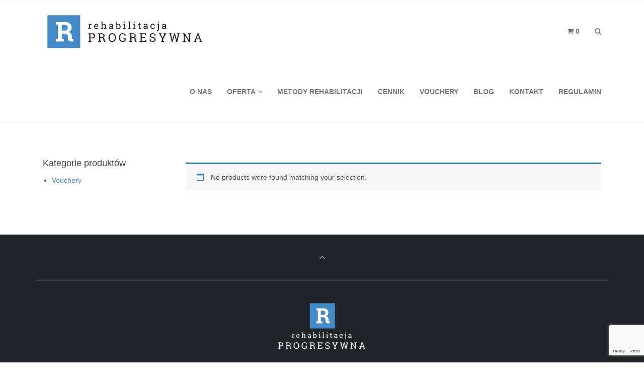

--- FILE ---
content_type: text/html; charset=UTF-8
request_url: https://www.rehab-pro.pl/tag-produktu/chlodzacy/
body_size: 53929
content:
 


<!-- ******************* Variables > Run End ******************* -->


<!DOCTYPE html>
<html lang="pl-PL">
<head>
<!-- Custom CSS -->
<style type="text/css">.light .navbar-nav li:hover a { 
    background-color: #f4f4f4; 
    color: black;
}</style> 
<!-- Google Analytics -->
 

<!-- Share Content Scripts -->

<meta charset="UTF-8">
<meta http-equiv="X-UA-Compatible" content="IE=edge">
<meta name="viewport" content="width=device-width, initial-scale=1">
<meta name="mobile-web-app-capable" content="yes">
<meta name="apple-mobile-web-app-capable" content="yes">
<meta name="apple-mobile-web-app-title" content="Gabinet Rehabilitacji Rzeszów - ">
<link rel="profile" href="https://gmpg.org/xfn/11">
<link rel="pingback" href="https://www.rehab-pro.pl/xmlrpc.php">
<meta name='robots' content='index, follow, max-image-preview:large, max-snippet:-1, max-video-preview:-1' />

	<!-- This site is optimized with the Yoast SEO plugin v19.10 - https://yoast.com/wordpress/plugins/seo/ -->
	<title>chłodzący - Gabinet Rehabilitacji Rzeszów</title>
	<link rel="canonical" href="https://www.rehab-pro.pl/tag-produktu/chlodzacy/" />
	<meta property="og:locale" content="pl_PL" />
	<meta property="og:type" content="article" />
	<meta property="og:title" content="chłodzący - Gabinet Rehabilitacji Rzeszów" />
	<meta property="og:url" content="https://www.rehab-pro.pl/tag-produktu/chlodzacy/" />
	<meta property="og:site_name" content="Gabinet Rehabilitacji Rzeszów" />
	<meta name="twitter:card" content="summary_large_image" />
	<script type="application/ld+json" class="yoast-schema-graph">{"@context":"https://schema.org","@graph":[{"@type":"CollectionPage","@id":"https://www.rehab-pro.pl/tag-produktu/chlodzacy/","url":"https://www.rehab-pro.pl/tag-produktu/chlodzacy/","name":"chłodzący - Gabinet Rehabilitacji Rzeszów","isPartOf":{"@id":"https://www.rehab-pro.pl/#website"},"breadcrumb":{"@id":"https://www.rehab-pro.pl/tag-produktu/chlodzacy/#breadcrumb"},"inLanguage":"pl-PL"},{"@type":"BreadcrumbList","@id":"https://www.rehab-pro.pl/tag-produktu/chlodzacy/#breadcrumb","itemListElement":[{"@type":"ListItem","position":1,"name":"Strona główna","item":"https://www.rehab-pro.pl/"},{"@type":"ListItem","position":2,"name":"chłodzący"}]},{"@type":"WebSite","@id":"https://www.rehab-pro.pl/#website","url":"https://www.rehab-pro.pl/","name":"Rehbilitacja","description":"","publisher":{"@id":"https://www.rehab-pro.pl/#organization"},"potentialAction":[{"@type":"SearchAction","target":{"@type":"EntryPoint","urlTemplate":"https://www.rehab-pro.pl/?s={search_term_string}"},"query-input":"required name=search_term_string"}],"inLanguage":"pl-PL"},{"@type":"Organization","@id":"https://www.rehab-pro.pl/#organization","name":"Rehab-pro","url":"https://www.rehab-pro.pl/","logo":{"@type":"ImageObject","inLanguage":"pl-PL","@id":"https://www.rehab-pro.pl/#/schema/logo/image/","url":"https://www.rehab-pro.pl/wp-content/uploads/2019/05/rehab-pro.png","contentUrl":"https://www.rehab-pro.pl/wp-content/uploads/2019/05/rehab-pro.png","width":350,"height":96,"caption":"Rehab-pro"},"image":{"@id":"https://www.rehab-pro.pl/#/schema/logo/image/"}}]}</script>
	<!-- / Yoast SEO plugin. -->


<link rel='dns-prefetch' href='//www.google.com' />
<link rel='dns-prefetch' href='//fonts.googleapis.com' />
<link rel="alternate" type="application/rss+xml" title="Gabinet Rehabilitacji Rzeszów &raquo; Kanał z wpisami" href="https://www.rehab-pro.pl/feed/" />
<link rel="alternate" type="application/rss+xml" title="Gabinet Rehabilitacji Rzeszów &raquo; Kanał z komentarzami" href="https://www.rehab-pro.pl/comments/feed/" />
<link rel="alternate" type="application/rss+xml" title="Kanał Gabinet Rehabilitacji Rzeszów &raquo; chłodzący Tag" href="https://www.rehab-pro.pl/tag-produktu/chlodzacy/feed/" />
<style id='wp-img-auto-sizes-contain-inline-css' type='text/css'>
img:is([sizes=auto i],[sizes^="auto," i]){contain-intrinsic-size:3000px 1500px}
/*# sourceURL=wp-img-auto-sizes-contain-inline-css */
</style>
<style id='wp-block-library-inline-css' type='text/css'>
:root{--wp-block-synced-color:#7a00df;--wp-block-synced-color--rgb:122,0,223;--wp-bound-block-color:var(--wp-block-synced-color);--wp-editor-canvas-background:#ddd;--wp-admin-theme-color:#007cba;--wp-admin-theme-color--rgb:0,124,186;--wp-admin-theme-color-darker-10:#006ba1;--wp-admin-theme-color-darker-10--rgb:0,107,160.5;--wp-admin-theme-color-darker-20:#005a87;--wp-admin-theme-color-darker-20--rgb:0,90,135;--wp-admin-border-width-focus:2px}@media (min-resolution:192dpi){:root{--wp-admin-border-width-focus:1.5px}}.wp-element-button{cursor:pointer}:root .has-very-light-gray-background-color{background-color:#eee}:root .has-very-dark-gray-background-color{background-color:#313131}:root .has-very-light-gray-color{color:#eee}:root .has-very-dark-gray-color{color:#313131}:root .has-vivid-green-cyan-to-vivid-cyan-blue-gradient-background{background:linear-gradient(135deg,#00d084,#0693e3)}:root .has-purple-crush-gradient-background{background:linear-gradient(135deg,#34e2e4,#4721fb 50%,#ab1dfe)}:root .has-hazy-dawn-gradient-background{background:linear-gradient(135deg,#faaca8,#dad0ec)}:root .has-subdued-olive-gradient-background{background:linear-gradient(135deg,#fafae1,#67a671)}:root .has-atomic-cream-gradient-background{background:linear-gradient(135deg,#fdd79a,#004a59)}:root .has-nightshade-gradient-background{background:linear-gradient(135deg,#330968,#31cdcf)}:root .has-midnight-gradient-background{background:linear-gradient(135deg,#020381,#2874fc)}:root{--wp--preset--font-size--normal:16px;--wp--preset--font-size--huge:42px}.has-regular-font-size{font-size:1em}.has-larger-font-size{font-size:2.625em}.has-normal-font-size{font-size:var(--wp--preset--font-size--normal)}.has-huge-font-size{font-size:var(--wp--preset--font-size--huge)}.has-text-align-center{text-align:center}.has-text-align-left{text-align:left}.has-text-align-right{text-align:right}.has-fit-text{white-space:nowrap!important}#end-resizable-editor-section{display:none}.aligncenter{clear:both}.items-justified-left{justify-content:flex-start}.items-justified-center{justify-content:center}.items-justified-right{justify-content:flex-end}.items-justified-space-between{justify-content:space-between}.screen-reader-text{border:0;clip-path:inset(50%);height:1px;margin:-1px;overflow:hidden;padding:0;position:absolute;width:1px;word-wrap:normal!important}.screen-reader-text:focus{background-color:#ddd;clip-path:none;color:#444;display:block;font-size:1em;height:auto;left:5px;line-height:normal;padding:15px 23px 14px;text-decoration:none;top:5px;width:auto;z-index:100000}html :where(.has-border-color){border-style:solid}html :where([style*=border-top-color]){border-top-style:solid}html :where([style*=border-right-color]){border-right-style:solid}html :where([style*=border-bottom-color]){border-bottom-style:solid}html :where([style*=border-left-color]){border-left-style:solid}html :where([style*=border-width]){border-style:solid}html :where([style*=border-top-width]){border-top-style:solid}html :where([style*=border-right-width]){border-right-style:solid}html :where([style*=border-bottom-width]){border-bottom-style:solid}html :where([style*=border-left-width]){border-left-style:solid}html :where(img[class*=wp-image-]){height:auto;max-width:100%}:where(figure){margin:0 0 1em}html :where(.is-position-sticky){--wp-admin--admin-bar--position-offset:var(--wp-admin--admin-bar--height,0px)}@media screen and (max-width:600px){html :where(.is-position-sticky){--wp-admin--admin-bar--position-offset:0px}}

/*# sourceURL=wp-block-library-inline-css */
</style><style id='global-styles-inline-css' type='text/css'>
:root{--wp--preset--aspect-ratio--square: 1;--wp--preset--aspect-ratio--4-3: 4/3;--wp--preset--aspect-ratio--3-4: 3/4;--wp--preset--aspect-ratio--3-2: 3/2;--wp--preset--aspect-ratio--2-3: 2/3;--wp--preset--aspect-ratio--16-9: 16/9;--wp--preset--aspect-ratio--9-16: 9/16;--wp--preset--color--black: #000000;--wp--preset--color--cyan-bluish-gray: #abb8c3;--wp--preset--color--white: #ffffff;--wp--preset--color--pale-pink: #f78da7;--wp--preset--color--vivid-red: #cf2e2e;--wp--preset--color--luminous-vivid-orange: #ff6900;--wp--preset--color--luminous-vivid-amber: #fcb900;--wp--preset--color--light-green-cyan: #7bdcb5;--wp--preset--color--vivid-green-cyan: #00d084;--wp--preset--color--pale-cyan-blue: #8ed1fc;--wp--preset--color--vivid-cyan-blue: #0693e3;--wp--preset--color--vivid-purple: #9b51e0;--wp--preset--gradient--vivid-cyan-blue-to-vivid-purple: linear-gradient(135deg,rgb(6,147,227) 0%,rgb(155,81,224) 100%);--wp--preset--gradient--light-green-cyan-to-vivid-green-cyan: linear-gradient(135deg,rgb(122,220,180) 0%,rgb(0,208,130) 100%);--wp--preset--gradient--luminous-vivid-amber-to-luminous-vivid-orange: linear-gradient(135deg,rgb(252,185,0) 0%,rgb(255,105,0) 100%);--wp--preset--gradient--luminous-vivid-orange-to-vivid-red: linear-gradient(135deg,rgb(255,105,0) 0%,rgb(207,46,46) 100%);--wp--preset--gradient--very-light-gray-to-cyan-bluish-gray: linear-gradient(135deg,rgb(238,238,238) 0%,rgb(169,184,195) 100%);--wp--preset--gradient--cool-to-warm-spectrum: linear-gradient(135deg,rgb(74,234,220) 0%,rgb(151,120,209) 20%,rgb(207,42,186) 40%,rgb(238,44,130) 60%,rgb(251,105,98) 80%,rgb(254,248,76) 100%);--wp--preset--gradient--blush-light-purple: linear-gradient(135deg,rgb(255,206,236) 0%,rgb(152,150,240) 100%);--wp--preset--gradient--blush-bordeaux: linear-gradient(135deg,rgb(254,205,165) 0%,rgb(254,45,45) 50%,rgb(107,0,62) 100%);--wp--preset--gradient--luminous-dusk: linear-gradient(135deg,rgb(255,203,112) 0%,rgb(199,81,192) 50%,rgb(65,88,208) 100%);--wp--preset--gradient--pale-ocean: linear-gradient(135deg,rgb(255,245,203) 0%,rgb(182,227,212) 50%,rgb(51,167,181) 100%);--wp--preset--gradient--electric-grass: linear-gradient(135deg,rgb(202,248,128) 0%,rgb(113,206,126) 100%);--wp--preset--gradient--midnight: linear-gradient(135deg,rgb(2,3,129) 0%,rgb(40,116,252) 100%);--wp--preset--font-size--small: 13px;--wp--preset--font-size--medium: 20px;--wp--preset--font-size--large: 36px;--wp--preset--font-size--x-large: 42px;--wp--preset--spacing--20: 0.44rem;--wp--preset--spacing--30: 0.67rem;--wp--preset--spacing--40: 1rem;--wp--preset--spacing--50: 1.5rem;--wp--preset--spacing--60: 2.25rem;--wp--preset--spacing--70: 3.38rem;--wp--preset--spacing--80: 5.06rem;--wp--preset--shadow--natural: 6px 6px 9px rgba(0, 0, 0, 0.2);--wp--preset--shadow--deep: 12px 12px 50px rgba(0, 0, 0, 0.4);--wp--preset--shadow--sharp: 6px 6px 0px rgba(0, 0, 0, 0.2);--wp--preset--shadow--outlined: 6px 6px 0px -3px rgb(255, 255, 255), 6px 6px rgb(0, 0, 0);--wp--preset--shadow--crisp: 6px 6px 0px rgb(0, 0, 0);}:where(.is-layout-flex){gap: 0.5em;}:where(.is-layout-grid){gap: 0.5em;}body .is-layout-flex{display: flex;}.is-layout-flex{flex-wrap: wrap;align-items: center;}.is-layout-flex > :is(*, div){margin: 0;}body .is-layout-grid{display: grid;}.is-layout-grid > :is(*, div){margin: 0;}:where(.wp-block-columns.is-layout-flex){gap: 2em;}:where(.wp-block-columns.is-layout-grid){gap: 2em;}:where(.wp-block-post-template.is-layout-flex){gap: 1.25em;}:where(.wp-block-post-template.is-layout-grid){gap: 1.25em;}.has-black-color{color: var(--wp--preset--color--black) !important;}.has-cyan-bluish-gray-color{color: var(--wp--preset--color--cyan-bluish-gray) !important;}.has-white-color{color: var(--wp--preset--color--white) !important;}.has-pale-pink-color{color: var(--wp--preset--color--pale-pink) !important;}.has-vivid-red-color{color: var(--wp--preset--color--vivid-red) !important;}.has-luminous-vivid-orange-color{color: var(--wp--preset--color--luminous-vivid-orange) !important;}.has-luminous-vivid-amber-color{color: var(--wp--preset--color--luminous-vivid-amber) !important;}.has-light-green-cyan-color{color: var(--wp--preset--color--light-green-cyan) !important;}.has-vivid-green-cyan-color{color: var(--wp--preset--color--vivid-green-cyan) !important;}.has-pale-cyan-blue-color{color: var(--wp--preset--color--pale-cyan-blue) !important;}.has-vivid-cyan-blue-color{color: var(--wp--preset--color--vivid-cyan-blue) !important;}.has-vivid-purple-color{color: var(--wp--preset--color--vivid-purple) !important;}.has-black-background-color{background-color: var(--wp--preset--color--black) !important;}.has-cyan-bluish-gray-background-color{background-color: var(--wp--preset--color--cyan-bluish-gray) !important;}.has-white-background-color{background-color: var(--wp--preset--color--white) !important;}.has-pale-pink-background-color{background-color: var(--wp--preset--color--pale-pink) !important;}.has-vivid-red-background-color{background-color: var(--wp--preset--color--vivid-red) !important;}.has-luminous-vivid-orange-background-color{background-color: var(--wp--preset--color--luminous-vivid-orange) !important;}.has-luminous-vivid-amber-background-color{background-color: var(--wp--preset--color--luminous-vivid-amber) !important;}.has-light-green-cyan-background-color{background-color: var(--wp--preset--color--light-green-cyan) !important;}.has-vivid-green-cyan-background-color{background-color: var(--wp--preset--color--vivid-green-cyan) !important;}.has-pale-cyan-blue-background-color{background-color: var(--wp--preset--color--pale-cyan-blue) !important;}.has-vivid-cyan-blue-background-color{background-color: var(--wp--preset--color--vivid-cyan-blue) !important;}.has-vivid-purple-background-color{background-color: var(--wp--preset--color--vivid-purple) !important;}.has-black-border-color{border-color: var(--wp--preset--color--black) !important;}.has-cyan-bluish-gray-border-color{border-color: var(--wp--preset--color--cyan-bluish-gray) !important;}.has-white-border-color{border-color: var(--wp--preset--color--white) !important;}.has-pale-pink-border-color{border-color: var(--wp--preset--color--pale-pink) !important;}.has-vivid-red-border-color{border-color: var(--wp--preset--color--vivid-red) !important;}.has-luminous-vivid-orange-border-color{border-color: var(--wp--preset--color--luminous-vivid-orange) !important;}.has-luminous-vivid-amber-border-color{border-color: var(--wp--preset--color--luminous-vivid-amber) !important;}.has-light-green-cyan-border-color{border-color: var(--wp--preset--color--light-green-cyan) !important;}.has-vivid-green-cyan-border-color{border-color: var(--wp--preset--color--vivid-green-cyan) !important;}.has-pale-cyan-blue-border-color{border-color: var(--wp--preset--color--pale-cyan-blue) !important;}.has-vivid-cyan-blue-border-color{border-color: var(--wp--preset--color--vivid-cyan-blue) !important;}.has-vivid-purple-border-color{border-color: var(--wp--preset--color--vivid-purple) !important;}.has-vivid-cyan-blue-to-vivid-purple-gradient-background{background: var(--wp--preset--gradient--vivid-cyan-blue-to-vivid-purple) !important;}.has-light-green-cyan-to-vivid-green-cyan-gradient-background{background: var(--wp--preset--gradient--light-green-cyan-to-vivid-green-cyan) !important;}.has-luminous-vivid-amber-to-luminous-vivid-orange-gradient-background{background: var(--wp--preset--gradient--luminous-vivid-amber-to-luminous-vivid-orange) !important;}.has-luminous-vivid-orange-to-vivid-red-gradient-background{background: var(--wp--preset--gradient--luminous-vivid-orange-to-vivid-red) !important;}.has-very-light-gray-to-cyan-bluish-gray-gradient-background{background: var(--wp--preset--gradient--very-light-gray-to-cyan-bluish-gray) !important;}.has-cool-to-warm-spectrum-gradient-background{background: var(--wp--preset--gradient--cool-to-warm-spectrum) !important;}.has-blush-light-purple-gradient-background{background: var(--wp--preset--gradient--blush-light-purple) !important;}.has-blush-bordeaux-gradient-background{background: var(--wp--preset--gradient--blush-bordeaux) !important;}.has-luminous-dusk-gradient-background{background: var(--wp--preset--gradient--luminous-dusk) !important;}.has-pale-ocean-gradient-background{background: var(--wp--preset--gradient--pale-ocean) !important;}.has-electric-grass-gradient-background{background: var(--wp--preset--gradient--electric-grass) !important;}.has-midnight-gradient-background{background: var(--wp--preset--gradient--midnight) !important;}.has-small-font-size{font-size: var(--wp--preset--font-size--small) !important;}.has-medium-font-size{font-size: var(--wp--preset--font-size--medium) !important;}.has-large-font-size{font-size: var(--wp--preset--font-size--large) !important;}.has-x-large-font-size{font-size: var(--wp--preset--font-size--x-large) !important;}
/*# sourceURL=global-styles-inline-css */
</style>

<style id='classic-theme-styles-inline-css' type='text/css'>
/*! This file is auto-generated */
.wp-block-button__link{color:#fff;background-color:#32373c;border-radius:9999px;box-shadow:none;text-decoration:none;padding:calc(.667em + 2px) calc(1.333em + 2px);font-size:1.125em}.wp-block-file__button{background:#32373c;color:#fff;text-decoration:none}
/*# sourceURL=/wp-includes/css/classic-themes.min.css */
</style>
<link rel='stylesheet' id='contact-form-7-css' href='https://www.rehab-pro.pl/wp-content/plugins/contact-form-7/includes/css/styles.css?ver=5.6.4' type='text/css' media='all' />
<link rel='stylesheet' id='rs-plugin-settings-css' href='https://www.rehab-pro.pl/wp-content/plugins/revslider/public/assets/css/settings.css?ver=5.4.6.3.1' type='text/css' media='all' />
<style id='rs-plugin-settings-inline-css' type='text/css'>
#rs-demo-id {}
/*# sourceURL=rs-plugin-settings-inline-css */
</style>
<link rel='stylesheet' id='vslmd-vslmd-css' href='https://www.rehab-pro.pl/wp-content/uploads/ve_icon_fonts/vslmd/vslmd.css?ver=1.0' type='text/css' media='all' />
<link rel='stylesheet' id='vc_extend_style-css' href='https://www.rehab-pro.pl/wp-content/plugins/visual-elements/assets/vc_extend.css?ver=1.0.0' type='text/css' media='all' />
<link rel='stylesheet' id='woocommerce-layout-css' href='https://www.rehab-pro.pl/wp-content/plugins/woocommerce/assets/css/woocommerce-layout.css?ver=5.7.1' type='text/css' media='all' />
<link rel='stylesheet' id='woocommerce-smallscreen-css' href='https://www.rehab-pro.pl/wp-content/plugins/woocommerce/assets/css/woocommerce-smallscreen.css?ver=5.7.1' type='text/css' media='only screen and (max-width: 768px)' />
<link rel='stylesheet' id='woocommerce-general-css' href='https://www.rehab-pro.pl/wp-content/plugins/woocommerce/assets/css/woocommerce.css?ver=5.7.1' type='text/css' media='all' />
<style id='woocommerce-inline-inline-css' type='text/css'>
.woocommerce form .form-row .required { visibility: visible; }
/*# sourceURL=woocommerce-inline-inline-css */
</style>
<link rel='stylesheet' id='vslmd-theme-css' href='https://www.rehab-pro.pl/wp-content/themes/rare/css/theme.min.css?ver=1.0.0' async='async' type='text/css' media='all' />
<link rel='stylesheet' id='tf-compiled-options-mobmenu-css' href='https://www.rehab-pro.pl/wp-content/uploads/dynamic-mobmenu.css?ver=2.8.2.4-654' type='text/css' media='all' />
<link rel='stylesheet' id='tf-google-webfont-dosis-css' href='//fonts.googleapis.com/css?family=Dosis%3Ainherit%2C400&#038;subset=latin%2Clatin-ext&#038;ver=6.9' type='text/css' media='all' />
<link rel='stylesheet' id='bsf-Defaults-css' href='https://www.rehab-pro.pl/wp-content/uploads/smile_fonts/Defaults/Defaults.css?ver=6.9' type='text/css' media='all' />
<link rel='stylesheet' id='cssmobmenu-icons-css' href='https://www.rehab-pro.pl/wp-content/plugins/mobile-menu/includes/css/mobmenu-icons.css?ver=6.9' type='text/css' media='all' />
<link rel='stylesheet' id='cssmobmenu-css' href='https://www.rehab-pro.pl/wp-content/plugins/mobile-menu/includes/css/mobmenu.css?ver=2.8.2.4' type='text/css' media='all' />
<script type="text/javascript" src="https://www.rehab-pro.pl/wp-includes/js/jquery/jquery.min.js?ver=3.7.1" id="jquery-core-js"></script>
<script type="text/javascript" src="https://www.rehab-pro.pl/wp-includes/js/jquery/jquery-migrate.min.js?ver=3.4.1" id="jquery-migrate-js"></script>
<script type="text/javascript" src="https://www.rehab-pro.pl/wp-content/plugins/revslider/public/assets/js/jquery.themepunch.tools.min.js?ver=5.4.6.3.1" id="tp-tools-js"></script>
<script type="text/javascript" src="https://www.rehab-pro.pl/wp-content/plugins/revslider/public/assets/js/jquery.themepunch.revolution.min.js?ver=5.4.6.3.1" id="revmin-js"></script>
<script type="text/javascript" src="https://www.rehab-pro.pl/wp-content/plugins/woocommerce/assets/js/jquery-blockui/jquery.blockUI.min.js?ver=2.7.0-wc.5.7.1" id="jquery-blockui-js"></script>
<script type="text/javascript" id="wc-add-to-cart-js-extra">
/* <![CDATA[ */
var wc_add_to_cart_params = {"ajax_url":"/wp-admin/admin-ajax.php","wc_ajax_url":"/?wc-ajax=%%endpoint%%","i18n_view_cart":"View cart","cart_url":"https://www.rehab-pro.pl/cart/","is_cart":"","cart_redirect_after_add":"yes"};
//# sourceURL=wc-add-to-cart-js-extra
/* ]]> */
</script>
<script type="text/javascript" src="https://www.rehab-pro.pl/wp-content/plugins/woocommerce/assets/js/frontend/add-to-cart.min.js?ver=5.7.1" id="wc-add-to-cart-js"></script>
<script type="text/javascript" src="https://www.rehab-pro.pl/wp-content/plugins/js_composer/assets/js/vendors/woocommerce-add-to-cart.js?ver=6.7.0" id="vc_woocommerce-add-to-cart-js-js"></script>
<script type="text/javascript" src="https://www.rehab-pro.pl/wp-content/plugins/mobile-menu/includes/js/mobmenu.js?ver=2.8.2.4" id="mobmenujs-js"></script>
<link rel="https://api.w.org/" href="https://www.rehab-pro.pl/wp-json/" /><link rel="alternate" title="JSON" type="application/json" href="https://www.rehab-pro.pl/wp-json/wp/v2/product_tag/142" /><link rel="EditURI" type="application/rsd+xml" title="RSD" href="https://www.rehab-pro.pl/xmlrpc.php?rsd" />
<meta name="generator" content="WordPress 6.9" />
<meta name="generator" content="WooCommerce 5.7.1" />
	<noscript><style>.woocommerce-product-gallery{ opacity: 1 !important; }</style></noscript>
	<style type="text/css">.recentcomments a{display:inline !important;padding:0 !important;margin:0 !important;}</style><meta name="generator" content="Powered by WPBakery Page Builder - drag and drop page builder for WordPress."/>
<meta name="generator" content="Powered by Slider Revolution 5.4.6.3.1 - responsive, Mobile-Friendly Slider Plugin for WordPress with comfortable drag and drop interface." />
<script type="text/javascript">function setREVStartSize(e){
				try{ var i=jQuery(window).width(),t=9999,r=0,n=0,l=0,f=0,s=0,h=0;					
					if(e.responsiveLevels&&(jQuery.each(e.responsiveLevels,function(e,f){f>i&&(t=r=f,l=e),i>f&&f>r&&(r=f,n=e)}),t>r&&(l=n)),f=e.gridheight[l]||e.gridheight[0]||e.gridheight,s=e.gridwidth[l]||e.gridwidth[0]||e.gridwidth,h=i/s,h=h>1?1:h,f=Math.round(h*f),"fullscreen"==e.sliderLayout){var u=(e.c.width(),jQuery(window).height());if(void 0!=e.fullScreenOffsetContainer){var c=e.fullScreenOffsetContainer.split(",");if (c) jQuery.each(c,function(e,i){u=jQuery(i).length>0?u-jQuery(i).outerHeight(!0):u}),e.fullScreenOffset.split("%").length>1&&void 0!=e.fullScreenOffset&&e.fullScreenOffset.length>0?u-=jQuery(window).height()*parseInt(e.fullScreenOffset,0)/100:void 0!=e.fullScreenOffset&&e.fullScreenOffset.length>0&&(u-=parseInt(e.fullScreenOffset,0))}f=u}else void 0!=e.minHeight&&f<e.minHeight&&(f=e.minHeight);e.c.closest(".rev_slider_wrapper").css({height:f})					
				}catch(d){console.log("Failure at Presize of Slider:"+d)}
			};</script>
		<style type="text/css" id="wp-custom-css">
			.navbar-default .navbar-toggle {
    display: none;
}		</style>
		<style type="text/css" title="dynamic-css" class="options-output">.ve-global-color, .ve-restaurant-menu .ve-restaurant-menu-item:hover .ve-restaurant-menu-item-title{color:#3379fc;}.ve-global-background-color, .testimonials-container .flex-control-nav li a.flex-active, .testimonials-container .flex-caption, .testimonials-container .flex-control-nav li a:hover{background-color:#3379fc;}.ve-global-border-color{border-color:#3379fc;}</style><style type="text/css" title="dynamic-css" class="options-output">.side-navigation .side-navigation-inner, .light.side-navigation .side-navigation-inner, .dark.side-navigation .side-navigation-inner{background-color:#626262;}body{background-color:#FFFFFF;}.global-background-color, .btn-primary, .header-presentation .hp-background-color, .tagcloud a:hover, .vslmd-read-more-link:hover, .post-container .mejs-container, .post-container .mejs-container .mejs-controls, .post-container .mejs-embed, .mejs-embed body, .woocommerce-page input.button, .woocommerce .cart-table-vslmd .cart .button, .woocommerce .cart-table-vslmd .cart input.button,.woocommerce input.button.alt, .pagination>.active>a, .pagination>.active>a:focus, .pagination>.active>a:hover, .pagination>.active>span, .pagination>.active>span:focus, .pagination>.active>span:hover, .light .navbar-nav.b_link .active > a,	.light .navbar-nav.b_link .active > a:focus, .light .navbar-nav.b_link .active > a:hover, .dark .navbar-nav.b_link .active > a,	.dark .navbar-nav.b_link .active > a:focus,	.dark .navbar-nav.b_link .active > a:hover, .woocommerce .widget_price_filter .ui-slider .ui-slider-handle, .woocommerce .widget_price_filter .ui-slider .ui-slider-range, .cart-menu div.widget_shopping_cart_content p.buttons a.button.checkout, .bbpress .bbp-search-form form input.button{background-color:#438ac9;}.global-border-color, .btn-primary, .vslmd-read-more-link, .vslmd-read-more-link:hover, .pagination>.active>a, .pagination>.active>a:focus, .pagination>.active>a:hover, .pagination>.active>span, .pagination>.active>span:focus, .pagination>.active>span:hover, .bbpress .bbp-search-form form input.button{border-color:#438ac9;}.global-color, a, h2.entry-title a, .widget-area aside.widget ol li a:hover, .vslmd-read-more-link, .pagination>li>a, .pagination>li>span, .pagination>li>a:focus, .pagination>li>a:hover, .pagination>li>span:focus, .pagination>li>span:hover, .widget-area aside.widget ul li a:hover,.vslmd-linkedin i,.vslmd-googleplus i, .vslmd-facebook i, .vslmd-twitter i, .dark .top-footer .breadcrumbs-footer .breadcrumb a:hover, .dark .top-footer .breadcrumbs-footer .breadcrumb span a:hover, .light .top-footer .breadcrumbs-footer .breadcrumb a:hover, .light .top-footer .breadcrumbs-footer .breadcrumb span a:hover, .light .navbar-nav.t_link .active > a, .light .navbar-nav.t_link .active > a:focus, .light .navbar-nav.t_link .active > a:hover, .light .navbar-nav.t_link li:hover a.dropdown-toggle, .dark .navbar-nav.t_link .active > a, .dark .navbar-nav.t_link .active > a:focus, .dark .navbar-nav.t_link .active > a:hover, .dark .navbar-nav.t_link li:hover a.dropdown-toggle, .navbar-default .navbar-nav.t_link li a:focus, .navbar-default .navbar-nav.t_link li a:hover, .navbar-inverse .navbar-nav.t_link li a:focus, .navbar-inverse .navbar-nav.t_link li a:hover, .light .vslmd-widget-container li a, .light .vslmd-widget-container li span i, .dark .vslmd-widget-container li a, .dark .vslmd-widget-container li span i, .wrapper-footer.light .widgets-footer ol li a:hover, .wrapper-footer.light .widgets-footer ul li a:hover, .wrapper-footer.dark .widgets-footer ol li a:hover, .wrapper-footer.dark .widgets-footer ul li a:hover, .light .top-footer .breadcrumbs-footer .breadcrumb > li a:hover, .dark .top-footer .breadcrumbs-footer .breadcrumb > li a:hover, .light .bottom-footer a, .dark .bottom-footer a, .woocommerce .widget_price_filter .price_slider_amount .button{color:#438ac9;}.global-page-heading-text-color, .header-presentation .hp-background-color .container .hp-content h1{color:#ffffff;}.global-body-text-color, body{color:#434343;}.global-heading-text-color, h1, h2, h3, h4, h5, h6{color:#434343;}body.desktop-mode .horizontal-nav div.horizontal-header:not(.default-colors-overlay):not(.light-colors-overlay):not(.dark-colors-overlay) .dropdown-submenu>.dropdown-menu, body.desktop-mode .horizontal-nav div.horizontal-header:not(.default-colors-overlay):not(.light-colors-overlay):not(.dark-colors-overlay) .navbar-nav>li>.dropdown-menu, body.desktop-mode.affix-header-enable horizontal-nav div.horizontal-header .dropdown-submenu>.dropdown-menu, body.desktop-mode.affix-header-enable .horizontal-nav div.horizontal-header .navbar-nav>li>.dropdown-menu{background-color:#434343;}body.desktop-mode .horizontal-nav div.horizontal-header .navbar-default .navbar-nav>li>a, body.desktop-mode .horizontal-nav div.horizontal-header .navbar-default .navbar-text{color:#434343;}.navbar-brand, .navbar-nav li a{text-transform:uppercase;font-weight:700;font-style:normal;opacity: 1;visibility: visible;-webkit-transition: opacity 0.24s ease-in-out;-moz-transition: opacity 0.24s ease-in-out;transition: opacity 0.24s ease-in-out;}.wf-loading .navbar-brand, .navbar-nav li a,{opacity: 0;}.ie.wf-loading .navbar-brand, .navbar-nav li a,{visibility: hidden;}.dropdown-submenu>.dropdown-menu a, .navbar-nav>li>.dropdown-menu a{text-transform:none;font-weight:400;font-style:normal;opacity: 1;visibility: visible;-webkit-transition: opacity 0.24s ease-in-out;-moz-transition: opacity 0.24s ease-in-out;transition: opacity 0.24s ease-in-out;}.wf-loading .dropdown-submenu>.dropdown-menu a, .navbar-nav>li>.dropdown-menu a,{opacity: 0;}.ie.wf-loading .dropdown-submenu>.dropdown-menu a, .navbar-nav>li>.dropdown-menu a,{visibility: hidden;}.hp-content h1{opacity: 1;visibility: visible;-webkit-transition: opacity 0.24s ease-in-out;-moz-transition: opacity 0.24s ease-in-out;transition: opacity 0.24s ease-in-out;}.wf-loading .hp-content h1,{opacity: 0;}.ie.wf-loading .hp-content h1,{visibility: hidden;}.hp-content p{opacity: 1;visibility: visible;-webkit-transition: opacity 0.24s ease-in-out;-moz-transition: opacity 0.24s ease-in-out;transition: opacity 0.24s ease-in-out;}.wf-loading .hp-content p,{opacity: 0;}.ie.wf-loading .hp-content p,{visibility: hidden;}body{opacity: 1;visibility: visible;-webkit-transition: opacity 0.24s ease-in-out;-moz-transition: opacity 0.24s ease-in-out;transition: opacity 0.24s ease-in-out;}.wf-loading body,{opacity: 0;}.ie.wf-loading body,{visibility: hidden;}h1{opacity: 1;visibility: visible;-webkit-transition: opacity 0.24s ease-in-out;-moz-transition: opacity 0.24s ease-in-out;transition: opacity 0.24s ease-in-out;}.wf-loading h1,{opacity: 0;}.ie.wf-loading h1,{visibility: hidden;}h2{opacity: 1;visibility: visible;-webkit-transition: opacity 0.24s ease-in-out;-moz-transition: opacity 0.24s ease-in-out;transition: opacity 0.24s ease-in-out;}.wf-loading h2,{opacity: 0;}.ie.wf-loading h2,{visibility: hidden;}h3{opacity: 1;visibility: visible;-webkit-transition: opacity 0.24s ease-in-out;-moz-transition: opacity 0.24s ease-in-out;transition: opacity 0.24s ease-in-out;}.wf-loading h3,{opacity: 0;}.ie.wf-loading h3,{visibility: hidden;}h4{opacity: 1;visibility: visible;-webkit-transition: opacity 0.24s ease-in-out;-moz-transition: opacity 0.24s ease-in-out;transition: opacity 0.24s ease-in-out;}.wf-loading h4,{opacity: 0;}.ie.wf-loading h4,{visibility: hidden;}h5{opacity: 1;visibility: visible;-webkit-transition: opacity 0.24s ease-in-out;-moz-transition: opacity 0.24s ease-in-out;transition: opacity 0.24s ease-in-out;}.wf-loading h5,{opacity: 0;}.ie.wf-loading h5,{visibility: hidden;}h6{opacity: 1;visibility: visible;-webkit-transition: opacity 0.24s ease-in-out;-moz-transition: opacity 0.24s ease-in-out;transition: opacity 0.24s ease-in-out;}.wf-loading h6,{opacity: 0;}.ie.wf-loading h6,{visibility: hidden;}</style><noscript><style> .wpb_animate_when_almost_visible { opacity: 1; }</style></noscript></head>

<body data-rsssl=1 class="archive tax-product_tag term-chlodzacy term-142 wp-theme-rare theme-rare woocommerce woocommerce-page woocommerce-no-js group-blog mob-menu-slideout-over wpb-js-composer js-comp-ver-6.7.0 vc_responsive">

<div id="page" class="hfeed site stretched-layout horizontal-nav">


    <!-- ******************* The Navbar Area ******************* -->
    <div class="wrapper-fluid wrapper-navbar horizontal-header " id="wrapper-navbar">

        <nav class="site-navigation">

             <!-- Top header -->
            
                <div class="header-top light navbar-default">
            
                    <div class="container">
            
                        <div class="row vertical-centering">
                            	
        
        <div class="col-md-6">
                    </div>
        
         <div class="col-md-6">
                    </div>
    
    
                        </div>
                
                    </div>
                
                </div>
            
             <!-- Top header end -->

                            
            <div class="header-bottom navbar light navbar-default header-large " data-spy="affix" data-offset-top="300">
            
                <div class="container">
            
                    <div class="row">
            
                        <div class="col-xs-12">
            
                            <div class="navbar-header">
            
                                <!-- .navbar-toggle is used as the toggle for collapsed navbar content -->
                                <button type="button" class="navbar-toggle" data-toggle="collapse" data-target=".navbar-responsive-collapse">
                                    <span class="sr-only">Toggle navigation</span>
                                    <span class="icon-bar"></span>
                                    <span class="icon-bar"></span>
                                    <span class="icon-bar"></span>
                                </button>
            
                                <!-- Your site title as branding in the menu -->
                                <a class="navbar-brand" href="https://www.rehab-pro.pl/" title="Gabinet Rehabilitacji Rzeszów" rel="home">
                                                                            <img class="brand-default" src='https://www.rehab-pro.pl/wp-content/uploads/2017/11/rehab-pro.png'>
                                         <img class="brand-light" src='https://www.rehab-pro.pl/wp-content/uploads/2017/11/rehab-pro.png'>                                          <img class="brand-dark" src='https://www.rehab-pro.pl/wp-content/uploads/2017/11/rehab-pro.png'>                                          <img class="brand-mobile" src='https://www.rehab-pro.pl/wp-content/uploads/2018/04/rehab-pro-mobile.png'>                                                                     </a>
            
                            </div>
            
                            <!-- The WordPress Menu goes here -->

                            <div class="collapse navbar-collapse navbar-responsive-collapse">

                                
<div class="menu-extra-elements-menu-container">

    <ul id="extra-elements-menu" class="t_link nav navbar-nav navbar-right hidden-xs">


        <!-- Wishlist -->

        
        <!-- Cart Menu -->

        
        <ul class="nav navbar-nav">
            <li class="dropdown">
                <a data-toggle="dropdown" class="dropdown-toggle" href="#">
                    <span><i class="fa fa-shopping-cart" aria-hidden="true"></i></span>
                    <span class="cart-content-count">0</span>
                </a>
                <ul role="menu" class="dropdown-menu extra-md-menu">
                    <li class="cart-menu">
                        <div class="widget_shopping_cart_content"></div>    
                    </li>
                </ul>
            </li>
        </ul>

        
        <!-- Search Middle Screen -->

        
        <ul class="nav navbar-nav">
            <li class="dropdown">
                <a data-toggle="dropdown" class="dropdown-toggle" href="#"><i class="fa fa-search" aria-hidden="true"></i></a>
                <ul role="menu" class="dropdown-menu extra-md-menu">
                    <li>
                        <form method="get" id="searchform" action="https://www.rehab-pro.pl/" role="search">
                            <div class="input-group">
                                <input type="text" class="field form-control" name="s" id="s" placeholder="Search &hellip;" />
                                <span class="input-group-btn">
                                    <input type="submit" class="submit btn btn-primary" name="submit" id="searchsubmit" value="Search" />
                                </span>
                            </div>
                        </form>
                    </li>
                </ul>
            </li>
        </ul>

        
        <!-- Side Navigation -->

        
    </ul>

</div>
                                <div class="menu-menu-glowne-container"><ul id="main-menu" class="t_link navbar-right nav navbar-nav"><li id="menu-item-6755" class="menu-item menu-item-type-post_type menu-item-object-page menu-item-6755 "><a title="O Nas" href="https://www.rehab-pro.pl/o-nas/"><div class="title-content">O Nas</div></a></li>
<li id="menu-item-7001" class="menu-item menu-item-type-custom menu-item-object-custom menu-item-has-children menu-item-7001 dropdown "><a title="Oferta" href="#" data-toggle="dropdown" class="dropdown-toggle" aria-haspopup="true"><div class="title-content">Oferta</div> <i class="fa fa-angle-down dropdown-icon" aria-hidden="true"></i></a>
<ul role="menu" class=" dropdown-menu">
	<li id="menu-item-7746" class="menu-item menu-item-type-post_type menu-item-object-page menu-item-7746 "><a title="Rehabilitacja w Gabinecie" href="https://www.rehab-pro.pl/oferta/rehabilitacja-w-gabinecie/"><div class="title-content">Rehabilitacja w Gabinecie</div></a></li>
	<li id="menu-item-6703" class="menu-item menu-item-type-post_type menu-item-object-page menu-item-6703 "><a title="Terapia pacjentów neurologicznych" href="https://www.rehab-pro.pl/oferta/terapia-pacjentow-neurologicznych/"><div class="title-content">Terapia pacjentów neurologicznych</div></a></li>
	<li id="menu-item-6706" class="menu-item menu-item-type-post_type menu-item-object-page menu-item-6706 "><a title="Terapia pacjentów ortopedycznych" href="https://www.rehab-pro.pl/oferta/terapia-pacjentow-ortopedycznych/"><div class="title-content">Terapia pacjentów ortopedycznych</div></a></li>
	<li id="menu-item-6710" class="menu-item menu-item-type-post_type menu-item-object-page menu-item-6710 "><a title="Masaż" href="https://www.rehab-pro.pl/oferta/masaz/"><div class="title-content">Masaż</div></a></li>
	<li id="menu-item-6700" class="menu-item menu-item-type-post_type menu-item-object-page menu-item-6700 "><a title="Kinesiology taping" href="https://www.rehab-pro.pl/oferta/kinesiology-taping/"><div class="title-content">Kinesiology taping</div></a></li>
	<li id="menu-item-6713" class="menu-item menu-item-type-post_type menu-item-object-page menu-item-6713 "><a title="Pozostałe zabiegi i ćwiczenia" href="https://www.rehab-pro.pl/oferta/pozostale-zabiegi-i-cwiczenia/"><div class="title-content">Pozostałe zabiegi i ćwiczenia</div></a></li>
	<li id="menu-item-6698" class="menu-item menu-item-type-post_type menu-item-object-page menu-item-6698 "><a title="Rehabilitacja w domu pacjenta" href="https://www.rehab-pro.pl/oferta/rehabilitacja-w-domu-pacjenta/"><div class="title-content">Rehabilitacja w domu pacjenta</div></a></li>
</ul>
</li>
<li id="menu-item-6677" class="menu-item menu-item-type-post_type menu-item-object-page menu-item-6677 "><a title="Metody rehabilitacji" href="https://www.rehab-pro.pl/metody-rehabilitacji/"><div class="title-content">Metody rehabilitacji</div></a></li>
<li id="menu-item-6683" class="menu-item menu-item-type-post_type menu-item-object-page menu-item-6683 "><a title="Cennik" href="https://www.rehab-pro.pl/cennik-i-promocje/"><div class="title-content">Cennik</div></a></li>
<li id="menu-item-7335" class="menu-item menu-item-type-taxonomy menu-item-object-product_cat menu-item-7335 "><a title="Vouchery" href="https://www.rehab-pro.pl/kategoria-produktu/vouchery-na-uslugi-rehabilitacyjne-gabinet-rehabilitacji/"><div class="title-content">Vouchery</div></a></li>
<li id="menu-item-7239" class="menu-item menu-item-type-post_type menu-item-object-page menu-item-7239 "><a title="Blog" href="https://www.rehab-pro.pl/blog/"><div class="title-content">Blog</div></a></li>
<li id="menu-item-6651" class="menu-item menu-item-type-post_type menu-item-object-page menu-item-6651 "><a title="Kontakt" href="https://www.rehab-pro.pl/kontakt/"><div class="title-content">Kontakt</div></a></li>
<li id="menu-item-8822" class="menu-item menu-item-type-post_type menu-item-object-page menu-item-8822 "><a title="Regulamin" href="https://www.rehab-pro.pl/regulamin-gabinetu-fizjoterapii-i-masazu-rehabilitacja-progresywna/"><div class="title-content">Regulamin</div></a></li>
</ul></div>
                            </div>
            
                        </div> <!-- .col-md-11 or col-md-12 end -->
            
                    </div> <!-- .row end -->
            
                </div> <!-- .container -->
                            
            </div><!-- .navbar -->

                        
        </nav><!-- .site-navigation -->
        
    </div><!-- .wrapper-navbar end -->

    
 <!-- Header condition end -->
 <!-- Vertical Header -->





<div class="wrapper" id="woocommerce-wrapper">
    
    <div class="container">
    
    	 <!-- Sidebar Left -->
        
			<div class="col-md-3">
				<aside id="woocommerce_product_categories-2" class="widget woocommerce widget_product_categories"><h4 class="widget-title">Kategorie produktów</h4><ul class="product-categories"><li class="cat-item cat-item-43"><a href="https://www.rehab-pro.pl/kategoria-produktu/vouchery-na-uslugi-rehabilitacyjne-gabinet-rehabilitacji/">Vouchery</a></li>
</ul></aside>            </div>
        
            
       <div id="primary" class="col-md-9 content-area">
	   
            <main id="main" class="site-main" role="main">

                <!-- The WooCommerce loop -->
                
			
				<h1 class="page-title">chłodzący</h1>

			
			
			<p class="woocommerce-info">No products were found matching your selection.</p>

            </main><!-- #main -->
           
	    </div><!-- #primary -->
        
    	    
	</div><!-- Container end -->
    
</div><!-- Wrapper end -->



	<div class="footer-background-image">

		<div class="wrapper wrapper-footer footer-background-color dark">
	    
		    <div class="container">

		        <div class="row">

		            <div class="col-md-12">
		    
		                <footer id="colophon" class="site-footer" role="contentinfo">
		                	
		                    		                    <div class="top-footer col-md-12">
		                    	<div class="bottom-to-top text-center">
		                            <span><i class="fa fa-angle-up"></i></span>
		                        </div>
		                    </div>
		                    		                
		                    <div class="widgets-footer">
		                    							
								<div class="col-md-4">
																</div>
								
								<div class="col-md-4">
																</div>
								
								<div class="col-md-4">
																</div>
								
														
		                    
    <!-- ******************* After Footer Widget Area ******************* -->

    <div class="col-md-12 after-footer">

					<div class="textwidget"><p style="text-align: center;"><img loading="lazy" decoding="async" class="aligncenter wp-image-7293 size-full" src="https://www.rehab-pro.pl/wp-content/uploads/2018/01/rehab-pro-jasne-e1514982552601.png" alt="" width="200" height="112" /></p>
</div>
		<div class="collapse navbar-collapse navbar-responsive-collapse"><ul id="widget-menu" class="nav navbar-nav t_link navbar-center navbar-horizontal"><li id="menu-item-7290" class="menu-item menu-item-type-post_type menu-item-object-page menu-item-7290 "><a title="O Nas" href="https://www.rehab-pro.pl/o-nas/"><div class="title-content">O Nas</div></a></li>
<li id="menu-item-7291" class="menu-item menu-item-type-post_type menu-item-object-page menu-item-7291 "><a title="Cennik i promocje" href="https://www.rehab-pro.pl/cennik-i-promocje/"><div class="title-content">Cennik i promocje</div></a></li>
<li id="menu-item-7292" class="menu-item menu-item-type-post_type menu-item-object-page menu-item-7292 "><a title="Blog" href="https://www.rehab-pro.pl/blog/"><div class="title-content">Blog</div></a></li>
<li id="menu-item-6518" class="menu-item menu-item-type-post_type menu-item-object-page menu-item-6518 "><a title="Kontakt" href="https://www.rehab-pro.pl/kontakt/"><div class="title-content">Kontakt</div></a></li>
<li id="menu-item-7491" class="menu-item menu-item-type-post_type menu-item-object-page menu-item-7491 "><a title="Sklep" href="https://www.rehab-pro.pl/sklep/"><div class="title-content">Sklep</div></a></li>
</ul></div>
    </div><!-- after-footer -->

		                    
		                    </div>
		                    
		                    <div class="site-info bottom-footer col-md-12">
	                        	<div class="row vertical-centering">
	                        	<div class="col-md-6 copyright-footer-item">
	                            	                            	<span><p style="text-align: center; text-color: #ffffff;">Rehabilitacja Progresywna, Rzeszów 2017</p></span>
	                            	                            </div>
	                            	                            </div>
		                    </div><!-- .site-info -->
		                    
		                </footer><!-- #colophon -->

		            </div><!--col end -->

		        </div><!-- row end -->
		        
		    </div><!-- container end -->

		    </div><!-- background color end -->
	    
	</div><!-- wrapper end -->


</div><!-- #page -->

<script type="speculationrules">
{"prefetch":[{"source":"document","where":{"and":[{"href_matches":"/*"},{"not":{"href_matches":["/wp-*.php","/wp-admin/*","/wp-content/uploads/*","/wp-content/*","/wp-content/plugins/*","/wp-content/themes/rare/*","/*\\?(.+)"]}},{"not":{"selector_matches":"a[rel~=\"nofollow\"]"}},{"not":{"selector_matches":".no-prefetch, .no-prefetch a"}}]},"eagerness":"conservative"}]}
</script>
<div class="mobmenu-overlay"></div><div class="mob-menu-header-holder mobmenu"  data-menu-display="mob-menu-slideout-over" data-open-icon="down-open" data-close-icon="up-open"><div  class="mobmenul-container"><a href="#" class="mobmenu-left-bt mobmenu-trigger-action" data-panel-target="mobmenu-left-panel" aria-label="Left Menu Button"><i class="mob-icon-menu mob-menu-icon"></i><i class="mob-icon-cancel-1 mob-cancel-button"></i></a></div><div class="mob-menu-logo-holder"><a href="https://www.rehab-pro.pl" class="headertext"><span>Gabinet Rehabilitacji Rzeszów</span></a></div><div class="mobmenur-container"></div></div>
		<div class="mobmenu-left-alignment mobmenu-panel mobmenu-left-panel  ">
		<a href="#" class="mobmenu-left-bt" aria-label="Left Menu Button"><i class="mob-icon-cancel-1 mob-cancel-button"></i></a>

		<div class="mobmenu-content">
		<div class="menu-menu-glowne-container"><ul id="mobmenuleft" role="navigation" aria-label="Main navigation for mobile devices"><li  class="menu-item menu-item-type-post_type menu-item-object-page menu-item-6755"><a href="https://www.rehab-pro.pl/o-nas/" class="">O Nas</a></li><li  class="menu-item menu-item-type-custom menu-item-object-custom menu-item-has-children menu-item-7001"><a href="#" class="">Oferta</a>
<ul class="sub-menu ">
	<li  class="menu-item menu-item-type-post_type menu-item-object-page menu-item-7746"><a href="https://www.rehab-pro.pl/oferta/rehabilitacja-w-gabinecie/" class="">Rehabilitacja w Gabinecie</a></li>	<li  class="menu-item menu-item-type-post_type menu-item-object-page menu-item-6703"><a href="https://www.rehab-pro.pl/oferta/terapia-pacjentow-neurologicznych/" class="">Terapia pacjentów neurologicznych</a></li>	<li  class="menu-item menu-item-type-post_type menu-item-object-page menu-item-6706"><a href="https://www.rehab-pro.pl/oferta/terapia-pacjentow-ortopedycznych/" class="">Terapia pacjentów ortopedycznych</a></li>	<li  class="menu-item menu-item-type-post_type menu-item-object-page menu-item-6710"><a href="https://www.rehab-pro.pl/oferta/masaz/" class="">Masaż</a></li>	<li  class="menu-item menu-item-type-post_type menu-item-object-page menu-item-6700"><a href="https://www.rehab-pro.pl/oferta/kinesiology-taping/" class="">Kinesiology taping</a></li>	<li  class="menu-item menu-item-type-post_type menu-item-object-page menu-item-6713"><a href="https://www.rehab-pro.pl/oferta/pozostale-zabiegi-i-cwiczenia/" class="">Pozostałe zabiegi i ćwiczenia</a></li>	<li  class="menu-item menu-item-type-post_type menu-item-object-page menu-item-6698"><a href="https://www.rehab-pro.pl/oferta/rehabilitacja-w-domu-pacjenta/" class="">Rehabilitacja w domu pacjenta</a></li></ul>
</li><li  class="menu-item menu-item-type-post_type menu-item-object-page menu-item-6677"><a href="https://www.rehab-pro.pl/metody-rehabilitacji/" class="">Metody rehabilitacji</a></li><li  class="menu-item menu-item-type-post_type menu-item-object-page menu-item-6683"><a href="https://www.rehab-pro.pl/cennik-i-promocje/" class="">Cennik</a></li><li  class="menu-item menu-item-type-taxonomy menu-item-object-product_cat menu-item-7335"><a href="https://www.rehab-pro.pl/kategoria-produktu/vouchery-na-uslugi-rehabilitacyjne-gabinet-rehabilitacji/" class="">Vouchery</a></li><li  class="menu-item menu-item-type-post_type menu-item-object-page menu-item-7239"><a href="https://www.rehab-pro.pl/blog/" class="">Blog</a></li><li  class="menu-item menu-item-type-post_type menu-item-object-page menu-item-6651"><a href="https://www.rehab-pro.pl/kontakt/" class="">Kontakt</a></li><li  class="menu-item menu-item-type-post_type menu-item-object-page menu-item-8822"><a href="https://www.rehab-pro.pl/regulamin-gabinetu-fizjoterapii-i-masazu-rehabilitacja-progresywna/" class="">Regulamin</a></li></ul></div>
		</div><div class="mob-menu-left-bg-holder"></div></div>

			<script type="text/javascript">
		(function () {
			var c = document.body.className;
			c = c.replace(/woocommerce-no-js/, 'woocommerce-js');
			document.body.className = c;
		})();
	</script>
	<script type="text/javascript" src="https://www.rehab-pro.pl/wp-content/plugins/contact-form-7/includes/swv/js/index.js?ver=5.6.4" id="swv-js"></script>
<script type="text/javascript" id="contact-form-7-js-extra">
/* <![CDATA[ */
var wpcf7 = {"api":{"root":"https://www.rehab-pro.pl/wp-json/","namespace":"contact-form-7/v1"}};
//# sourceURL=contact-form-7-js-extra
/* ]]> */
</script>
<script type="text/javascript" src="https://www.rehab-pro.pl/wp-content/plugins/contact-form-7/includes/js/index.js?ver=5.6.4" id="contact-form-7-js"></script>
<script type="text/javascript" src="https://www.rehab-pro.pl/wp-content/plugins/visual-elements/vslmd/modules/svg/js/svg.min.js?ver=1.0.0" id="ve_svg_js-js"></script>
<script type="text/javascript" src="https://www.rehab-pro.pl/wp-content/plugins/visual-elements/assets/vc_extend.js?ver=1.0.0" id="vc_extend_js-js"></script>
<script type="text/javascript" src="https://www.rehab-pro.pl/wp-content/plugins/woocommerce/assets/js/js-cookie/js.cookie.min.js?ver=2.1.4-wc.5.7.1" id="js-cookie-js"></script>
<script type="text/javascript" id="woocommerce-js-extra">
/* <![CDATA[ */
var woocommerce_params = {"ajax_url":"/wp-admin/admin-ajax.php","wc_ajax_url":"/?wc-ajax=%%endpoint%%"};
//# sourceURL=woocommerce-js-extra
/* ]]> */
</script>
<script type="text/javascript" src="https://www.rehab-pro.pl/wp-content/plugins/woocommerce/assets/js/frontend/woocommerce.min.js?ver=5.7.1" id="woocommerce-js"></script>
<script type="text/javascript" id="wc-cart-fragments-js-extra">
/* <![CDATA[ */
var wc_cart_fragments_params = {"ajax_url":"/wp-admin/admin-ajax.php","wc_ajax_url":"/?wc-ajax=%%endpoint%%","cart_hash_key":"wc_cart_hash_4b66e9cf160d8f8bfb126f61e9a6c883","fragment_name":"wc_fragments_4b66e9cf160d8f8bfb126f61e9a6c883","request_timeout":"5000"};
//# sourceURL=wc-cart-fragments-js-extra
/* ]]> */
</script>
<script type="text/javascript" src="https://www.rehab-pro.pl/wp-content/plugins/woocommerce/assets/js/frontend/cart-fragments.min.js?ver=5.7.1" id="wc-cart-fragments-js"></script>
<script type="text/javascript" src="https://www.rehab-pro.pl/wp-content/themes/rare/js/theme.min.js?ver=20120206" id="vslmd-theme-js-js"></script>
<script type="text/javascript" src="https://www.google.com/recaptcha/api.js?render=6Ld8zcEfAAAAAANJaJoPGIFVdiVWUeobgl_VV9zR&amp;ver=3.0" id="google-recaptcha-js"></script>
<script type="text/javascript" src="https://www.rehab-pro.pl/wp-includes/js/dist/vendor/wp-polyfill.min.js?ver=3.15.0" id="wp-polyfill-js"></script>
<script type="text/javascript" id="wpcf7-recaptcha-js-extra">
/* <![CDATA[ */
var wpcf7_recaptcha = {"sitekey":"6Ld8zcEfAAAAAANJaJoPGIFVdiVWUeobgl_VV9zR","actions":{"homepage":"homepage","contactform":"contactform"}};
//# sourceURL=wpcf7-recaptcha-js-extra
/* ]]> */
</script>
<script type="text/javascript" src="https://www.rehab-pro.pl/wp-content/plugins/contact-form-7/modules/recaptcha/index.js?ver=5.6.4" id="wpcf7-recaptcha-js"></script>

<!-- Global site tag (gtag.js) - Google Analytics -->
<script async src="https://www.googletagmanager.com/gtag/js?id=UA-128252158-1"></script>
<script>
  window.dataLayer = window.dataLayer || [];
  function gtag(){dataLayer.push(arguments);}
  gtag('js', new Date());

  gtag('config', 'UA-128252158-1');
</script>

</body>

</html>


--- FILE ---
content_type: text/html; charset=UTF-8
request_url: https://www.rehab-pro.pl/wp-content/uploads/ve_icon_fonts/vslmd/vslmd.css?ver=1.0
body_size: 103039
content:
 


<!-- ******************* Variables > Run End ******************* -->


<!DOCTYPE html>
<html lang="pl-PL">
<head>
<!-- Custom CSS -->
<style type="text/css">.light .navbar-nav li:hover a { 
    background-color: #f4f4f4; 
    color: black;
}</style> 
<!-- Google Analytics -->
 

<!-- Share Content Scripts -->

<meta charset="UTF-8">
<meta http-equiv="X-UA-Compatible" content="IE=edge">
<meta name="viewport" content="width=device-width, initial-scale=1">
<meta name="mobile-web-app-capable" content="yes">
<meta name="apple-mobile-web-app-capable" content="yes">
<meta name="apple-mobile-web-app-title" content="Gabinet Rehabilitacji Rzeszów - ">
<link rel="profile" href="https://gmpg.org/xfn/11">
<link rel="pingback" href="https://www.rehab-pro.pl/xmlrpc.php">
<meta name='robots' content='index, follow, max-image-preview:large, max-snippet:-1, max-video-preview:-1' />

	<!-- This site is optimized with the Yoast SEO plugin v19.10 - https://yoast.com/wordpress/plugins/seo/ -->
	<title>Strona główna - Gabinet Rehabilitacji Rzeszów</title>
	<meta name="description" content="Gabinet rehabilitacji w Lubeni. Rehabilitacja neurologiczna, Rehabilitacja ortopedyczna, Rehabilitacja uroginekologiczna, Terapia manualna,, fizjoterapia dzieci i młodzieży- terapia FITS, Kinesiotaping, Igłoterapia, masaż leczniczy, relaksacyjny, sportowy, pneumatyczny, fizykoterapia. Zabiegi Beauty na twarz, ciało, redukcja celulitu i rozstępów, blizn..." />
	<link rel="canonical" href="https://www.rehab-pro.pl/" />
	<meta property="og:locale" content="pl_PL" />
	<meta property="og:type" content="website" />
	<meta property="og:title" content="Strona główna - Gabinet Rehabilitacji Rzeszów" />
	<meta property="og:description" content="Gabinet rehabilitacji w Lubeni. Rehabilitacja neurologiczna, Rehabilitacja ortopedyczna, Rehabilitacja uroginekologiczna, Terapia manualna,, fizjoterapia dzieci i młodzieży- terapia FITS, Kinesiotaping, Igłoterapia, masaż leczniczy, relaksacyjny, sportowy, pneumatyczny, fizykoterapia. Zabiegi Beauty na twarz, ciało, redukcja celulitu i rozstępów, blizn..." />
	<meta property="og:url" content="https://www.rehab-pro.pl/" />
	<meta property="og:site_name" content="Gabinet Rehabilitacji Rzeszów" />
	<meta property="article:modified_time" content="2025-07-01T11:16:00+00:00" />
	<meta name="twitter:card" content="summary_large_image" />
	<meta name="twitter:label1" content="Szacowany czas czytania" />
	<meta name="twitter:data1" content="10 minut" />
	<script type="application/ld+json" class="yoast-schema-graph">{"@context":"https://schema.org","@graph":[{"@type":"WebPage","@id":"https://www.rehab-pro.pl/","url":"https://www.rehab-pro.pl/","name":"Strona główna - Gabinet Rehabilitacji Rzeszów","isPartOf":{"@id":"https://www.rehab-pro.pl/#website"},"about":{"@id":"https://www.rehab-pro.pl/#organization"},"datePublished":"2014-04-23T16:15:29+00:00","dateModified":"2025-07-01T11:16:00+00:00","description":"Gabinet rehabilitacji w Lubeni. Rehabilitacja neurologiczna, Rehabilitacja ortopedyczna, Rehabilitacja uroginekologiczna, Terapia manualna,, fizjoterapia dzieci i młodzieży- terapia FITS, Kinesiotaping, Igłoterapia, masaż leczniczy, relaksacyjny, sportowy, pneumatyczny, fizykoterapia. Zabiegi Beauty na twarz, ciało, redukcja celulitu i rozstępów, blizn...","breadcrumb":{"@id":"https://www.rehab-pro.pl/#breadcrumb"},"inLanguage":"pl-PL","potentialAction":[{"@type":"ReadAction","target":["https://www.rehab-pro.pl/"]}]},{"@type":"BreadcrumbList","@id":"https://www.rehab-pro.pl/#breadcrumb","itemListElement":[{"@type":"ListItem","position":1,"name":"Strona główna"}]},{"@type":"WebSite","@id":"https://www.rehab-pro.pl/#website","url":"https://www.rehab-pro.pl/","name":"Rehbilitacja","description":"","publisher":{"@id":"https://www.rehab-pro.pl/#organization"},"potentialAction":[{"@type":"SearchAction","target":{"@type":"EntryPoint","urlTemplate":"https://www.rehab-pro.pl/?s={search_term_string}"},"query-input":"required name=search_term_string"}],"inLanguage":"pl-PL"},{"@type":"Organization","@id":"https://www.rehab-pro.pl/#organization","name":"Rehab-pro","url":"https://www.rehab-pro.pl/","logo":{"@type":"ImageObject","inLanguage":"pl-PL","@id":"https://www.rehab-pro.pl/#/schema/logo/image/","url":"https://www.rehab-pro.pl/wp-content/uploads/2019/05/rehab-pro.png","contentUrl":"https://www.rehab-pro.pl/wp-content/uploads/2019/05/rehab-pro.png","width":350,"height":96,"caption":"Rehab-pro"},"image":{"@id":"https://www.rehab-pro.pl/#/schema/logo/image/"}}]}</script>
	<!-- / Yoast SEO plugin. -->


<link rel='dns-prefetch' href='//www.google.com' />
<link rel='dns-prefetch' href='//fonts.googleapis.com' />
<link rel="alternate" type="application/rss+xml" title="Gabinet Rehabilitacji Rzeszów &raquo; Kanał z wpisami" href="https://www.rehab-pro.pl/feed/" />
<link rel="alternate" type="application/rss+xml" title="Gabinet Rehabilitacji Rzeszów &raquo; Kanał z komentarzami" href="https://www.rehab-pro.pl/comments/feed/" />
<link rel="alternate" title="oEmbed (JSON)" type="application/json+oembed" href="https://www.rehab-pro.pl/wp-json/oembed/1.0/embed?url=https%3A%2F%2Fwww.rehab-pro.pl%2F" />
<link rel="alternate" title="oEmbed (XML)" type="text/xml+oembed" href="https://www.rehab-pro.pl/wp-json/oembed/1.0/embed?url=https%3A%2F%2Fwww.rehab-pro.pl%2F&#038;format=xml" />
<style id='wp-img-auto-sizes-contain-inline-css' type='text/css'>
img:is([sizes=auto i],[sizes^="auto," i]){contain-intrinsic-size:3000px 1500px}
/*# sourceURL=wp-img-auto-sizes-contain-inline-css */
</style>
<style id='wp-block-library-inline-css' type='text/css'>
:root{--wp-block-synced-color:#7a00df;--wp-block-synced-color--rgb:122,0,223;--wp-bound-block-color:var(--wp-block-synced-color);--wp-editor-canvas-background:#ddd;--wp-admin-theme-color:#007cba;--wp-admin-theme-color--rgb:0,124,186;--wp-admin-theme-color-darker-10:#006ba1;--wp-admin-theme-color-darker-10--rgb:0,107,160.5;--wp-admin-theme-color-darker-20:#005a87;--wp-admin-theme-color-darker-20--rgb:0,90,135;--wp-admin-border-width-focus:2px}@media (min-resolution:192dpi){:root{--wp-admin-border-width-focus:1.5px}}.wp-element-button{cursor:pointer}:root .has-very-light-gray-background-color{background-color:#eee}:root .has-very-dark-gray-background-color{background-color:#313131}:root .has-very-light-gray-color{color:#eee}:root .has-very-dark-gray-color{color:#313131}:root .has-vivid-green-cyan-to-vivid-cyan-blue-gradient-background{background:linear-gradient(135deg,#00d084,#0693e3)}:root .has-purple-crush-gradient-background{background:linear-gradient(135deg,#34e2e4,#4721fb 50%,#ab1dfe)}:root .has-hazy-dawn-gradient-background{background:linear-gradient(135deg,#faaca8,#dad0ec)}:root .has-subdued-olive-gradient-background{background:linear-gradient(135deg,#fafae1,#67a671)}:root .has-atomic-cream-gradient-background{background:linear-gradient(135deg,#fdd79a,#004a59)}:root .has-nightshade-gradient-background{background:linear-gradient(135deg,#330968,#31cdcf)}:root .has-midnight-gradient-background{background:linear-gradient(135deg,#020381,#2874fc)}:root{--wp--preset--font-size--normal:16px;--wp--preset--font-size--huge:42px}.has-regular-font-size{font-size:1em}.has-larger-font-size{font-size:2.625em}.has-normal-font-size{font-size:var(--wp--preset--font-size--normal)}.has-huge-font-size{font-size:var(--wp--preset--font-size--huge)}.has-text-align-center{text-align:center}.has-text-align-left{text-align:left}.has-text-align-right{text-align:right}.has-fit-text{white-space:nowrap!important}#end-resizable-editor-section{display:none}.aligncenter{clear:both}.items-justified-left{justify-content:flex-start}.items-justified-center{justify-content:center}.items-justified-right{justify-content:flex-end}.items-justified-space-between{justify-content:space-between}.screen-reader-text{border:0;clip-path:inset(50%);height:1px;margin:-1px;overflow:hidden;padding:0;position:absolute;width:1px;word-wrap:normal!important}.screen-reader-text:focus{background-color:#ddd;clip-path:none;color:#444;display:block;font-size:1em;height:auto;left:5px;line-height:normal;padding:15px 23px 14px;text-decoration:none;top:5px;width:auto;z-index:100000}html :where(.has-border-color){border-style:solid}html :where([style*=border-top-color]){border-top-style:solid}html :where([style*=border-right-color]){border-right-style:solid}html :where([style*=border-bottom-color]){border-bottom-style:solid}html :where([style*=border-left-color]){border-left-style:solid}html :where([style*=border-width]){border-style:solid}html :where([style*=border-top-width]){border-top-style:solid}html :where([style*=border-right-width]){border-right-style:solid}html :where([style*=border-bottom-width]){border-bottom-style:solid}html :where([style*=border-left-width]){border-left-style:solid}html :where(img[class*=wp-image-]){height:auto;max-width:100%}:where(figure){margin:0 0 1em}html :where(.is-position-sticky){--wp-admin--admin-bar--position-offset:var(--wp-admin--admin-bar--height,0px)}@media screen and (max-width:600px){html :where(.is-position-sticky){--wp-admin--admin-bar--position-offset:0px}}

/*# sourceURL=wp-block-library-inline-css */
</style><style id='global-styles-inline-css' type='text/css'>
:root{--wp--preset--aspect-ratio--square: 1;--wp--preset--aspect-ratio--4-3: 4/3;--wp--preset--aspect-ratio--3-4: 3/4;--wp--preset--aspect-ratio--3-2: 3/2;--wp--preset--aspect-ratio--2-3: 2/3;--wp--preset--aspect-ratio--16-9: 16/9;--wp--preset--aspect-ratio--9-16: 9/16;--wp--preset--color--black: #000000;--wp--preset--color--cyan-bluish-gray: #abb8c3;--wp--preset--color--white: #ffffff;--wp--preset--color--pale-pink: #f78da7;--wp--preset--color--vivid-red: #cf2e2e;--wp--preset--color--luminous-vivid-orange: #ff6900;--wp--preset--color--luminous-vivid-amber: #fcb900;--wp--preset--color--light-green-cyan: #7bdcb5;--wp--preset--color--vivid-green-cyan: #00d084;--wp--preset--color--pale-cyan-blue: #8ed1fc;--wp--preset--color--vivid-cyan-blue: #0693e3;--wp--preset--color--vivid-purple: #9b51e0;--wp--preset--gradient--vivid-cyan-blue-to-vivid-purple: linear-gradient(135deg,rgb(6,147,227) 0%,rgb(155,81,224) 100%);--wp--preset--gradient--light-green-cyan-to-vivid-green-cyan: linear-gradient(135deg,rgb(122,220,180) 0%,rgb(0,208,130) 100%);--wp--preset--gradient--luminous-vivid-amber-to-luminous-vivid-orange: linear-gradient(135deg,rgb(252,185,0) 0%,rgb(255,105,0) 100%);--wp--preset--gradient--luminous-vivid-orange-to-vivid-red: linear-gradient(135deg,rgb(255,105,0) 0%,rgb(207,46,46) 100%);--wp--preset--gradient--very-light-gray-to-cyan-bluish-gray: linear-gradient(135deg,rgb(238,238,238) 0%,rgb(169,184,195) 100%);--wp--preset--gradient--cool-to-warm-spectrum: linear-gradient(135deg,rgb(74,234,220) 0%,rgb(151,120,209) 20%,rgb(207,42,186) 40%,rgb(238,44,130) 60%,rgb(251,105,98) 80%,rgb(254,248,76) 100%);--wp--preset--gradient--blush-light-purple: linear-gradient(135deg,rgb(255,206,236) 0%,rgb(152,150,240) 100%);--wp--preset--gradient--blush-bordeaux: linear-gradient(135deg,rgb(254,205,165) 0%,rgb(254,45,45) 50%,rgb(107,0,62) 100%);--wp--preset--gradient--luminous-dusk: linear-gradient(135deg,rgb(255,203,112) 0%,rgb(199,81,192) 50%,rgb(65,88,208) 100%);--wp--preset--gradient--pale-ocean: linear-gradient(135deg,rgb(255,245,203) 0%,rgb(182,227,212) 50%,rgb(51,167,181) 100%);--wp--preset--gradient--electric-grass: linear-gradient(135deg,rgb(202,248,128) 0%,rgb(113,206,126) 100%);--wp--preset--gradient--midnight: linear-gradient(135deg,rgb(2,3,129) 0%,rgb(40,116,252) 100%);--wp--preset--font-size--small: 13px;--wp--preset--font-size--medium: 20px;--wp--preset--font-size--large: 36px;--wp--preset--font-size--x-large: 42px;--wp--preset--spacing--20: 0.44rem;--wp--preset--spacing--30: 0.67rem;--wp--preset--spacing--40: 1rem;--wp--preset--spacing--50: 1.5rem;--wp--preset--spacing--60: 2.25rem;--wp--preset--spacing--70: 3.38rem;--wp--preset--spacing--80: 5.06rem;--wp--preset--shadow--natural: 6px 6px 9px rgba(0, 0, 0, 0.2);--wp--preset--shadow--deep: 12px 12px 50px rgba(0, 0, 0, 0.4);--wp--preset--shadow--sharp: 6px 6px 0px rgba(0, 0, 0, 0.2);--wp--preset--shadow--outlined: 6px 6px 0px -3px rgb(255, 255, 255), 6px 6px rgb(0, 0, 0);--wp--preset--shadow--crisp: 6px 6px 0px rgb(0, 0, 0);}:where(.is-layout-flex){gap: 0.5em;}:where(.is-layout-grid){gap: 0.5em;}body .is-layout-flex{display: flex;}.is-layout-flex{flex-wrap: wrap;align-items: center;}.is-layout-flex > :is(*, div){margin: 0;}body .is-layout-grid{display: grid;}.is-layout-grid > :is(*, div){margin: 0;}:where(.wp-block-columns.is-layout-flex){gap: 2em;}:where(.wp-block-columns.is-layout-grid){gap: 2em;}:where(.wp-block-post-template.is-layout-flex){gap: 1.25em;}:where(.wp-block-post-template.is-layout-grid){gap: 1.25em;}.has-black-color{color: var(--wp--preset--color--black) !important;}.has-cyan-bluish-gray-color{color: var(--wp--preset--color--cyan-bluish-gray) !important;}.has-white-color{color: var(--wp--preset--color--white) !important;}.has-pale-pink-color{color: var(--wp--preset--color--pale-pink) !important;}.has-vivid-red-color{color: var(--wp--preset--color--vivid-red) !important;}.has-luminous-vivid-orange-color{color: var(--wp--preset--color--luminous-vivid-orange) !important;}.has-luminous-vivid-amber-color{color: var(--wp--preset--color--luminous-vivid-amber) !important;}.has-light-green-cyan-color{color: var(--wp--preset--color--light-green-cyan) !important;}.has-vivid-green-cyan-color{color: var(--wp--preset--color--vivid-green-cyan) !important;}.has-pale-cyan-blue-color{color: var(--wp--preset--color--pale-cyan-blue) !important;}.has-vivid-cyan-blue-color{color: var(--wp--preset--color--vivid-cyan-blue) !important;}.has-vivid-purple-color{color: var(--wp--preset--color--vivid-purple) !important;}.has-black-background-color{background-color: var(--wp--preset--color--black) !important;}.has-cyan-bluish-gray-background-color{background-color: var(--wp--preset--color--cyan-bluish-gray) !important;}.has-white-background-color{background-color: var(--wp--preset--color--white) !important;}.has-pale-pink-background-color{background-color: var(--wp--preset--color--pale-pink) !important;}.has-vivid-red-background-color{background-color: var(--wp--preset--color--vivid-red) !important;}.has-luminous-vivid-orange-background-color{background-color: var(--wp--preset--color--luminous-vivid-orange) !important;}.has-luminous-vivid-amber-background-color{background-color: var(--wp--preset--color--luminous-vivid-amber) !important;}.has-light-green-cyan-background-color{background-color: var(--wp--preset--color--light-green-cyan) !important;}.has-vivid-green-cyan-background-color{background-color: var(--wp--preset--color--vivid-green-cyan) !important;}.has-pale-cyan-blue-background-color{background-color: var(--wp--preset--color--pale-cyan-blue) !important;}.has-vivid-cyan-blue-background-color{background-color: var(--wp--preset--color--vivid-cyan-blue) !important;}.has-vivid-purple-background-color{background-color: var(--wp--preset--color--vivid-purple) !important;}.has-black-border-color{border-color: var(--wp--preset--color--black) !important;}.has-cyan-bluish-gray-border-color{border-color: var(--wp--preset--color--cyan-bluish-gray) !important;}.has-white-border-color{border-color: var(--wp--preset--color--white) !important;}.has-pale-pink-border-color{border-color: var(--wp--preset--color--pale-pink) !important;}.has-vivid-red-border-color{border-color: var(--wp--preset--color--vivid-red) !important;}.has-luminous-vivid-orange-border-color{border-color: var(--wp--preset--color--luminous-vivid-orange) !important;}.has-luminous-vivid-amber-border-color{border-color: var(--wp--preset--color--luminous-vivid-amber) !important;}.has-light-green-cyan-border-color{border-color: var(--wp--preset--color--light-green-cyan) !important;}.has-vivid-green-cyan-border-color{border-color: var(--wp--preset--color--vivid-green-cyan) !important;}.has-pale-cyan-blue-border-color{border-color: var(--wp--preset--color--pale-cyan-blue) !important;}.has-vivid-cyan-blue-border-color{border-color: var(--wp--preset--color--vivid-cyan-blue) !important;}.has-vivid-purple-border-color{border-color: var(--wp--preset--color--vivid-purple) !important;}.has-vivid-cyan-blue-to-vivid-purple-gradient-background{background: var(--wp--preset--gradient--vivid-cyan-blue-to-vivid-purple) !important;}.has-light-green-cyan-to-vivid-green-cyan-gradient-background{background: var(--wp--preset--gradient--light-green-cyan-to-vivid-green-cyan) !important;}.has-luminous-vivid-amber-to-luminous-vivid-orange-gradient-background{background: var(--wp--preset--gradient--luminous-vivid-amber-to-luminous-vivid-orange) !important;}.has-luminous-vivid-orange-to-vivid-red-gradient-background{background: var(--wp--preset--gradient--luminous-vivid-orange-to-vivid-red) !important;}.has-very-light-gray-to-cyan-bluish-gray-gradient-background{background: var(--wp--preset--gradient--very-light-gray-to-cyan-bluish-gray) !important;}.has-cool-to-warm-spectrum-gradient-background{background: var(--wp--preset--gradient--cool-to-warm-spectrum) !important;}.has-blush-light-purple-gradient-background{background: var(--wp--preset--gradient--blush-light-purple) !important;}.has-blush-bordeaux-gradient-background{background: var(--wp--preset--gradient--blush-bordeaux) !important;}.has-luminous-dusk-gradient-background{background: var(--wp--preset--gradient--luminous-dusk) !important;}.has-pale-ocean-gradient-background{background: var(--wp--preset--gradient--pale-ocean) !important;}.has-electric-grass-gradient-background{background: var(--wp--preset--gradient--electric-grass) !important;}.has-midnight-gradient-background{background: var(--wp--preset--gradient--midnight) !important;}.has-small-font-size{font-size: var(--wp--preset--font-size--small) !important;}.has-medium-font-size{font-size: var(--wp--preset--font-size--medium) !important;}.has-large-font-size{font-size: var(--wp--preset--font-size--large) !important;}.has-x-large-font-size{font-size: var(--wp--preset--font-size--x-large) !important;}
/*# sourceURL=global-styles-inline-css */
</style>

<style id='classic-theme-styles-inline-css' type='text/css'>
/*! This file is auto-generated */
.wp-block-button__link{color:#fff;background-color:#32373c;border-radius:9999px;box-shadow:none;text-decoration:none;padding:calc(.667em + 2px) calc(1.333em + 2px);font-size:1.125em}.wp-block-file__button{background:#32373c;color:#fff;text-decoration:none}
/*# sourceURL=/wp-includes/css/classic-themes.min.css */
</style>
<link rel='stylesheet' id='contact-form-7-css' href='https://www.rehab-pro.pl/wp-content/plugins/contact-form-7/includes/css/styles.css?ver=5.6.4' type='text/css' media='all' />
<link rel='stylesheet' id='rs-plugin-settings-css' href='https://www.rehab-pro.pl/wp-content/plugins/revslider/public/assets/css/settings.css?ver=5.4.6.3.1' type='text/css' media='all' />
<style id='rs-plugin-settings-inline-css' type='text/css'>
#rs-demo-id {}
/*# sourceURL=rs-plugin-settings-inline-css */
</style>
<link rel='stylesheet' id='vslmd-vslmd-css' href='https://www.rehab-pro.pl/wp-content/uploads/ve_icon_fonts/vslmd/vslmd.css?ver=1.0' type='text/css' media='all' />
<link rel='stylesheet' id='vc_extend_style-css' href='https://www.rehab-pro.pl/wp-content/plugins/visual-elements/assets/vc_extend.css?ver=1.0.0' type='text/css' media='all' />
<link rel='stylesheet' id='woocommerce-layout-css' href='https://www.rehab-pro.pl/wp-content/plugins/woocommerce/assets/css/woocommerce-layout.css?ver=5.7.1' type='text/css' media='all' />
<link rel='stylesheet' id='woocommerce-smallscreen-css' href='https://www.rehab-pro.pl/wp-content/plugins/woocommerce/assets/css/woocommerce-smallscreen.css?ver=5.7.1' type='text/css' media='only screen and (max-width: 768px)' />
<link rel='stylesheet' id='woocommerce-general-css' href='https://www.rehab-pro.pl/wp-content/plugins/woocommerce/assets/css/woocommerce.css?ver=5.7.1' type='text/css' media='all' />
<style id='woocommerce-inline-inline-css' type='text/css'>
.woocommerce form .form-row .required { visibility: visible; }
/*# sourceURL=woocommerce-inline-inline-css */
</style>
<link rel='stylesheet' id='vslmd-theme-css' href='https://www.rehab-pro.pl/wp-content/themes/rare/css/theme.min.css?ver=1.0.0' async='async' type='text/css' media='all' />
<link rel='stylesheet' id='tf-compiled-options-mobmenu-css' href='https://www.rehab-pro.pl/wp-content/uploads/dynamic-mobmenu.css?ver=2.8.2.4-597' type='text/css' media='all' />
<link rel='stylesheet' id='tf-google-webfont-dosis-css' href='//fonts.googleapis.com/css?family=Dosis%3Ainherit%2C400&#038;subset=latin%2Clatin-ext&#038;ver=6.9' type='text/css' media='all' />
<link rel='stylesheet' id='js_composer_front-css' href='https://www.rehab-pro.pl/wp-content/plugins/js_composer/assets/css/js_composer.min.css?ver=6.7.0' type='text/css' media='all' />
<link rel='stylesheet' id='bsf-Defaults-css' href='https://www.rehab-pro.pl/wp-content/uploads/smile_fonts/Defaults/Defaults.css?ver=6.9' type='text/css' media='all' />
<link rel='stylesheet' id='ultimate-google-fonts-css' href='https://fonts.googleapis.com/css?family=Roboto+Slab' type='text/css' media='all' />
<link rel='stylesheet' id='ultimate-style-min-css' href='https://www.rehab-pro.pl/wp-content/plugins/Ultimate_VC_Addons/assets/min-css/ultimate.min.css?ver=3.16.20' type='text/css' media='all' />
<link rel='stylesheet' id='cssmobmenu-icons-css' href='https://www.rehab-pro.pl/wp-content/plugins/mobile-menu/includes/css/mobmenu-icons.css?ver=6.9' type='text/css' media='all' />
<link rel='stylesheet' id='cssmobmenu-css' href='https://www.rehab-pro.pl/wp-content/plugins/mobile-menu/includes/css/mobmenu.css?ver=2.8.2.4' type='text/css' media='all' />
<script type="text/javascript" src="https://www.rehab-pro.pl/wp-includes/js/jquery/jquery.min.js?ver=3.7.1" id="jquery-core-js"></script>
<script type="text/javascript" src="https://www.rehab-pro.pl/wp-includes/js/jquery/jquery-migrate.min.js?ver=3.4.1" id="jquery-migrate-js"></script>
<script type="text/javascript" src="https://www.rehab-pro.pl/wp-content/plugins/revslider/public/assets/js/jquery.themepunch.tools.min.js?ver=5.4.6.3.1" id="tp-tools-js"></script>
<script type="text/javascript" src="https://www.rehab-pro.pl/wp-content/plugins/revslider/public/assets/js/jquery.themepunch.revolution.min.js?ver=5.4.6.3.1" id="revmin-js"></script>
<script type="text/javascript" src="https://www.rehab-pro.pl/wp-content/plugins/woocommerce/assets/js/jquery-blockui/jquery.blockUI.min.js?ver=2.7.0-wc.5.7.1" id="jquery-blockui-js"></script>
<script type="text/javascript" id="wc-add-to-cart-js-extra">
/* <![CDATA[ */
var wc_add_to_cart_params = {"ajax_url":"/wp-admin/admin-ajax.php","wc_ajax_url":"/?wc-ajax=%%endpoint%%","i18n_view_cart":"View cart","cart_url":"https://www.rehab-pro.pl/cart/","is_cart":"","cart_redirect_after_add":"yes"};
//# sourceURL=wc-add-to-cart-js-extra
/* ]]> */
</script>
<script type="text/javascript" src="https://www.rehab-pro.pl/wp-content/plugins/woocommerce/assets/js/frontend/add-to-cart.min.js?ver=5.7.1" id="wc-add-to-cart-js"></script>
<script type="text/javascript" src="https://www.rehab-pro.pl/wp-content/plugins/js_composer/assets/js/vendors/woocommerce-add-to-cart.js?ver=6.7.0" id="vc_woocommerce-add-to-cart-js-js"></script>
<script type="text/javascript" src="https://www.rehab-pro.pl/wp-includes/js/jquery/ui/core.min.js?ver=1.13.3" id="jquery-ui-core-js"></script>
<script type="text/javascript" src="https://www.rehab-pro.pl/wp-content/plugins/Ultimate_VC_Addons/assets/min-js/ultimate.min.js?ver=3.16.20" id="ultimate-script-js"></script>
<script type="text/javascript" src="https://www.rehab-pro.pl/wp-content/plugins/mobile-menu/includes/js/mobmenu.js?ver=2.8.2.4" id="mobmenujs-js"></script>
<link rel="https://api.w.org/" href="https://www.rehab-pro.pl/wp-json/" /><link rel="alternate" title="JSON" type="application/json" href="https://www.rehab-pro.pl/wp-json/wp/v2/pages/2302" /><link rel="EditURI" type="application/rsd+xml" title="RSD" href="https://www.rehab-pro.pl/xmlrpc.php?rsd" />
<meta name="generator" content="WordPress 6.9" />
<meta name="generator" content="WooCommerce 5.7.1" />
<link rel='shortlink' href='https://www.rehab-pro.pl/' />
	<noscript><style>.woocommerce-product-gallery{ opacity: 1 !important; }</style></noscript>
	<style type="text/css">.recentcomments a{display:inline !important;padding:0 !important;margin:0 !important;}</style><meta name="generator" content="Powered by WPBakery Page Builder - drag and drop page builder for WordPress."/>
<meta name="generator" content="Powered by Slider Revolution 5.4.6.3.1 - responsive, Mobile-Friendly Slider Plugin for WordPress with comfortable drag and drop interface." />
<script type="text/javascript">function setREVStartSize(e){
				try{ var i=jQuery(window).width(),t=9999,r=0,n=0,l=0,f=0,s=0,h=0;					
					if(e.responsiveLevels&&(jQuery.each(e.responsiveLevels,function(e,f){f>i&&(t=r=f,l=e),i>f&&f>r&&(r=f,n=e)}),t>r&&(l=n)),f=e.gridheight[l]||e.gridheight[0]||e.gridheight,s=e.gridwidth[l]||e.gridwidth[0]||e.gridwidth,h=i/s,h=h>1?1:h,f=Math.round(h*f),"fullscreen"==e.sliderLayout){var u=(e.c.width(),jQuery(window).height());if(void 0!=e.fullScreenOffsetContainer){var c=e.fullScreenOffsetContainer.split(",");if (c) jQuery.each(c,function(e,i){u=jQuery(i).length>0?u-jQuery(i).outerHeight(!0):u}),e.fullScreenOffset.split("%").length>1&&void 0!=e.fullScreenOffset&&e.fullScreenOffset.length>0?u-=jQuery(window).height()*parseInt(e.fullScreenOffset,0)/100:void 0!=e.fullScreenOffset&&e.fullScreenOffset.length>0&&(u-=parseInt(e.fullScreenOffset,0))}f=u}else void 0!=e.minHeight&&f<e.minHeight&&(f=e.minHeight);e.c.closest(".rev_slider_wrapper").css({height:f})					
				}catch(d){console.log("Failure at Presize of Slider:"+d)}
			};</script>
		<style type="text/css" id="wp-custom-css">
			.navbar-default .navbar-toggle {
    display: none;
}		</style>
		<style type="text/css" title="dynamic-css" class="options-output">.ve-global-color, .ve-restaurant-menu .ve-restaurant-menu-item:hover .ve-restaurant-menu-item-title{color:#3379fc;}.ve-global-background-color, .testimonials-container .flex-control-nav li a.flex-active, .testimonials-container .flex-caption, .testimonials-container .flex-control-nav li a:hover{background-color:#3379fc;}.ve-global-border-color{border-color:#3379fc;}</style><style type="text/css" title="dynamic-css" class="options-output">.side-navigation .side-navigation-inner, .light.side-navigation .side-navigation-inner, .dark.side-navigation .side-navigation-inner{background-color:#626262;}body{background-color:#FFFFFF;}.global-background-color, .btn-primary, .header-presentation .hp-background-color, .tagcloud a:hover, .vslmd-read-more-link:hover, .post-container .mejs-container, .post-container .mejs-container .mejs-controls, .post-container .mejs-embed, .mejs-embed body, .woocommerce-page input.button, .woocommerce .cart-table-vslmd .cart .button, .woocommerce .cart-table-vslmd .cart input.button,.woocommerce input.button.alt, .pagination>.active>a, .pagination>.active>a:focus, .pagination>.active>a:hover, .pagination>.active>span, .pagination>.active>span:focus, .pagination>.active>span:hover, .light .navbar-nav.b_link .active > a,	.light .navbar-nav.b_link .active > a:focus, .light .navbar-nav.b_link .active > a:hover, .dark .navbar-nav.b_link .active > a,	.dark .navbar-nav.b_link .active > a:focus,	.dark .navbar-nav.b_link .active > a:hover, .woocommerce .widget_price_filter .ui-slider .ui-slider-handle, .woocommerce .widget_price_filter .ui-slider .ui-slider-range, .cart-menu div.widget_shopping_cart_content p.buttons a.button.checkout, .bbpress .bbp-search-form form input.button{background-color:#438ac9;}.global-border-color, .btn-primary, .vslmd-read-more-link, .vslmd-read-more-link:hover, .pagination>.active>a, .pagination>.active>a:focus, .pagination>.active>a:hover, .pagination>.active>span, .pagination>.active>span:focus, .pagination>.active>span:hover, .bbpress .bbp-search-form form input.button{border-color:#438ac9;}.global-color, a, h2.entry-title a, .widget-area aside.widget ol li a:hover, .vslmd-read-more-link, .pagination>li>a, .pagination>li>span, .pagination>li>a:focus, .pagination>li>a:hover, .pagination>li>span:focus, .pagination>li>span:hover, .widget-area aside.widget ul li a:hover,.vslmd-linkedin i,.vslmd-googleplus i, .vslmd-facebook i, .vslmd-twitter i, .dark .top-footer .breadcrumbs-footer .breadcrumb a:hover, .dark .top-footer .breadcrumbs-footer .breadcrumb span a:hover, .light .top-footer .breadcrumbs-footer .breadcrumb a:hover, .light .top-footer .breadcrumbs-footer .breadcrumb span a:hover, .light .navbar-nav.t_link .active > a, .light .navbar-nav.t_link .active > a:focus, .light .navbar-nav.t_link .active > a:hover, .light .navbar-nav.t_link li:hover a.dropdown-toggle, .dark .navbar-nav.t_link .active > a, .dark .navbar-nav.t_link .active > a:focus, .dark .navbar-nav.t_link .active > a:hover, .dark .navbar-nav.t_link li:hover a.dropdown-toggle, .navbar-default .navbar-nav.t_link li a:focus, .navbar-default .navbar-nav.t_link li a:hover, .navbar-inverse .navbar-nav.t_link li a:focus, .navbar-inverse .navbar-nav.t_link li a:hover, .light .vslmd-widget-container li a, .light .vslmd-widget-container li span i, .dark .vslmd-widget-container li a, .dark .vslmd-widget-container li span i, .wrapper-footer.light .widgets-footer ol li a:hover, .wrapper-footer.light .widgets-footer ul li a:hover, .wrapper-footer.dark .widgets-footer ol li a:hover, .wrapper-footer.dark .widgets-footer ul li a:hover, .light .top-footer .breadcrumbs-footer .breadcrumb > li a:hover, .dark .top-footer .breadcrumbs-footer .breadcrumb > li a:hover, .light .bottom-footer a, .dark .bottom-footer a, .woocommerce .widget_price_filter .price_slider_amount .button{color:#438ac9;}.global-page-heading-text-color, .header-presentation .hp-background-color .container .hp-content h1{color:#ffffff;}.global-body-text-color, body{color:#434343;}.global-heading-text-color, h1, h2, h3, h4, h5, h6{color:#434343;}body.desktop-mode .horizontal-nav div.horizontal-header:not(.default-colors-overlay):not(.light-colors-overlay):not(.dark-colors-overlay) .dropdown-submenu>.dropdown-menu, body.desktop-mode .horizontal-nav div.horizontal-header:not(.default-colors-overlay):not(.light-colors-overlay):not(.dark-colors-overlay) .navbar-nav>li>.dropdown-menu, body.desktop-mode.affix-header-enable horizontal-nav div.horizontal-header .dropdown-submenu>.dropdown-menu, body.desktop-mode.affix-header-enable .horizontal-nav div.horizontal-header .navbar-nav>li>.dropdown-menu{background-color:#434343;}body.desktop-mode .horizontal-nav div.horizontal-header .navbar-default .navbar-nav>li>a, body.desktop-mode .horizontal-nav div.horizontal-header .navbar-default .navbar-text{color:#434343;}.navbar-brand, .navbar-nav li a{text-transform:uppercase;font-weight:700;font-style:normal;opacity: 1;visibility: visible;-webkit-transition: opacity 0.24s ease-in-out;-moz-transition: opacity 0.24s ease-in-out;transition: opacity 0.24s ease-in-out;}.wf-loading .navbar-brand, .navbar-nav li a,{opacity: 0;}.ie.wf-loading .navbar-brand, .navbar-nav li a,{visibility: hidden;}.dropdown-submenu>.dropdown-menu a, .navbar-nav>li>.dropdown-menu a{text-transform:none;font-weight:400;font-style:normal;opacity: 1;visibility: visible;-webkit-transition: opacity 0.24s ease-in-out;-moz-transition: opacity 0.24s ease-in-out;transition: opacity 0.24s ease-in-out;}.wf-loading .dropdown-submenu>.dropdown-menu a, .navbar-nav>li>.dropdown-menu a,{opacity: 0;}.ie.wf-loading .dropdown-submenu>.dropdown-menu a, .navbar-nav>li>.dropdown-menu a,{visibility: hidden;}.hp-content h1{opacity: 1;visibility: visible;-webkit-transition: opacity 0.24s ease-in-out;-moz-transition: opacity 0.24s ease-in-out;transition: opacity 0.24s ease-in-out;}.wf-loading .hp-content h1,{opacity: 0;}.ie.wf-loading .hp-content h1,{visibility: hidden;}.hp-content p{opacity: 1;visibility: visible;-webkit-transition: opacity 0.24s ease-in-out;-moz-transition: opacity 0.24s ease-in-out;transition: opacity 0.24s ease-in-out;}.wf-loading .hp-content p,{opacity: 0;}.ie.wf-loading .hp-content p,{visibility: hidden;}body{opacity: 1;visibility: visible;-webkit-transition: opacity 0.24s ease-in-out;-moz-transition: opacity 0.24s ease-in-out;transition: opacity 0.24s ease-in-out;}.wf-loading body,{opacity: 0;}.ie.wf-loading body,{visibility: hidden;}h1{opacity: 1;visibility: visible;-webkit-transition: opacity 0.24s ease-in-out;-moz-transition: opacity 0.24s ease-in-out;transition: opacity 0.24s ease-in-out;}.wf-loading h1,{opacity: 0;}.ie.wf-loading h1,{visibility: hidden;}h2{opacity: 1;visibility: visible;-webkit-transition: opacity 0.24s ease-in-out;-moz-transition: opacity 0.24s ease-in-out;transition: opacity 0.24s ease-in-out;}.wf-loading h2,{opacity: 0;}.ie.wf-loading h2,{visibility: hidden;}h3{opacity: 1;visibility: visible;-webkit-transition: opacity 0.24s ease-in-out;-moz-transition: opacity 0.24s ease-in-out;transition: opacity 0.24s ease-in-out;}.wf-loading h3,{opacity: 0;}.ie.wf-loading h3,{visibility: hidden;}h4{opacity: 1;visibility: visible;-webkit-transition: opacity 0.24s ease-in-out;-moz-transition: opacity 0.24s ease-in-out;transition: opacity 0.24s ease-in-out;}.wf-loading h4,{opacity: 0;}.ie.wf-loading h4,{visibility: hidden;}h5{opacity: 1;visibility: visible;-webkit-transition: opacity 0.24s ease-in-out;-moz-transition: opacity 0.24s ease-in-out;transition: opacity 0.24s ease-in-out;}.wf-loading h5,{opacity: 0;}.ie.wf-loading h5,{visibility: hidden;}h6{opacity: 1;visibility: visible;-webkit-transition: opacity 0.24s ease-in-out;-moz-transition: opacity 0.24s ease-in-out;transition: opacity 0.24s ease-in-out;}.wf-loading h6,{opacity: 0;}.ie.wf-loading h6,{visibility: hidden;}</style><style type="text/css" data-type="vc_shortcodes-custom-css">.vc_custom_1511782248729{margin-bottom: 0px !important;padding-bottom: 70px !important;}.vc_custom_1511782163776{padding-top: 5px !important;padding-bottom: 5px !important;}.vc_custom_1514972960193{padding-bottom: 120px !important;}.vc_custom_1560418144487{padding-top: 20px !important;}.vc_custom_1560418144487{padding-top: 20px !important;}.vc_custom_1511782579540{padding-top: 30px !important;}.vc_custom_1560417409352{padding-bottom: 10px !important;}.vc_custom_1560417432200{padding-top: 10px !important;}.vc_custom_1560418607934{padding-top: 10px !important;padding-bottom: 10px !important;}.vc_custom_1560418614720{padding-top: 10px !important;padding-bottom: 10px !important;}.vc_custom_1560418619649{padding-top: 10px !important;padding-bottom: 10px !important;}.vc_custom_1751368557379{margin-bottom: 0px !important;padding-bottom: 0px !important;}.vc_custom_1701712516146{margin-bottom: 20px !important;padding-bottom: 0px !important;}.vc_custom_1560418885599{margin-bottom: 20px !important;padding-bottom: 0px !important;}.vc_custom_1560418666551{padding-bottom: 20px !important;}.vc_custom_1560418592381{padding-top: 10px !important;padding-bottom: 10px !important;}.vc_custom_1560418596933{padding-top: 10px !important;padding-bottom: 10px !important;}.vc_custom_1560418601961{padding-top: 10px !important;padding-bottom: 10px !important;}.vc_custom_1560418949655{margin-bottom: 20px !important;padding-bottom: 0px !important;}.vc_custom_1560418971573{margin-bottom: 20px !important;padding-bottom: 0px !important;}.vc_custom_1560418996288{margin-bottom: 20px !important;padding-bottom: 0px !important;}.vc_custom_1560418660198{padding-bottom: 20px !important;}</style><noscript><style> .wpb_animate_when_almost_visible { opacity: 1; }</style></noscript></head>

<body data-rsssl=1 class="home wp-singular page-template-default page page-id-2302 wp-theme-rare theme-rare woocommerce-no-js group-blog mob-menu-slideout-over wpb-js-composer js-comp-ver-6.7.0 vc_responsive">

<div id="page" class="hfeed site stretched-layout horizontal-nav">


    <!-- ******************* The Navbar Area ******************* -->
    <div class="wrapper-fluid wrapper-navbar horizontal-header no-overlay" id="wrapper-navbar">

        <nav class="site-navigation">

             <!-- Top header -->
            
                <div class="header-top light navbar-default">
            
                    <div class="container">
            
                        <div class="row vertical-centering">
                            	
        
        <div class="col-md-6">
                    </div>
        
         <div class="col-md-6">
                    </div>
    
    
                        </div>
                
                    </div>
                
                </div>
            
             <!-- Top header end -->

                            
            <div class="header-bottom navbar light navbar-default header-large " data-spy="affix" data-offset-top="300">
            
                <div class="container">
            
                    <div class="row">
            
                        <div class="col-xs-12">
            
                            <div class="navbar-header">
            
                                <!-- .navbar-toggle is used as the toggle for collapsed navbar content -->
                                <button type="button" class="navbar-toggle" data-toggle="collapse" data-target=".navbar-responsive-collapse">
                                    <span class="sr-only">Toggle navigation</span>
                                    <span class="icon-bar"></span>
                                    <span class="icon-bar"></span>
                                    <span class="icon-bar"></span>
                                </button>
            
                                <!-- Your site title as branding in the menu -->
                                <a class="navbar-brand" href="https://www.rehab-pro.pl/" title="Gabinet Rehabilitacji Rzeszów" rel="home">
                                                                            <img class="brand-default" src='https://www.rehab-pro.pl/wp-content/uploads/2017/11/rehab-pro.png'>
                                         <img class="brand-light" src='https://www.rehab-pro.pl/wp-content/uploads/2017/11/rehab-pro.png'>                                          <img class="brand-dark" src='https://www.rehab-pro.pl/wp-content/uploads/2017/11/rehab-pro.png'>                                          <img class="brand-mobile" src='https://www.rehab-pro.pl/wp-content/uploads/2018/04/rehab-pro-mobile.png'>                                                                     </a>
            
                            </div>
            
                            <!-- The WordPress Menu goes here -->

                            <div class="collapse navbar-collapse navbar-responsive-collapse">

                                
<div class="menu-extra-elements-menu-container">

    <ul id="extra-elements-menu" class="t_link nav navbar-nav navbar-right hidden-xs">


        <!-- Wishlist -->

        
        <!-- Cart Menu -->

        
        <ul class="nav navbar-nav">
            <li class="dropdown">
                <a data-toggle="dropdown" class="dropdown-toggle" href="#">
                    <span><i class="fa fa-shopping-cart" aria-hidden="true"></i></span>
                    <span class="cart-content-count">0</span>
                </a>
                <ul role="menu" class="dropdown-menu extra-md-menu">
                    <li class="cart-menu">
                        <div class="widget_shopping_cart_content"></div>    
                    </li>
                </ul>
            </li>
        </ul>

        
        <!-- Search Middle Screen -->

        
        <ul class="nav navbar-nav">
            <li class="dropdown">
                <a data-toggle="dropdown" class="dropdown-toggle" href="#"><i class="fa fa-search" aria-hidden="true"></i></a>
                <ul role="menu" class="dropdown-menu extra-md-menu">
                    <li>
                        <form method="get" id="searchform" action="https://www.rehab-pro.pl/" role="search">
                            <div class="input-group">
                                <input type="text" class="field form-control" name="s" id="s" placeholder="Search &hellip;" />
                                <span class="input-group-btn">
                                    <input type="submit" class="submit btn btn-primary" name="submit" id="searchsubmit" value="Search" />
                                </span>
                            </div>
                        </form>
                    </li>
                </ul>
            </li>
        </ul>

        
        <!-- Side Navigation -->

        
    </ul>

</div>
                                <div class="menu-menu-glowne-container"><ul id="main-menu" class="t_link navbar-right nav navbar-nav"><li id="menu-item-6755" class="menu-item menu-item-type-post_type menu-item-object-page menu-item-6755 "><a title="O Nas" href="https://www.rehab-pro.pl/o-nas/"><div class="title-content">O Nas</div></a></li>
<li id="menu-item-7001" class="menu-item menu-item-type-custom menu-item-object-custom menu-item-has-children menu-item-7001 dropdown "><a title="Oferta" href="#" data-toggle="dropdown" class="dropdown-toggle" aria-haspopup="true"><div class="title-content">Oferta</div> <i class="fa fa-angle-down dropdown-icon" aria-hidden="true"></i></a>
<ul role="menu" class=" dropdown-menu">
	<li id="menu-item-7746" class="menu-item menu-item-type-post_type menu-item-object-page menu-item-7746 "><a title="Rehabilitacja w Gabinecie" href="https://www.rehab-pro.pl/oferta/rehabilitacja-w-gabinecie/"><div class="title-content">Rehabilitacja w Gabinecie</div></a></li>
	<li id="menu-item-6703" class="menu-item menu-item-type-post_type menu-item-object-page menu-item-6703 "><a title="Terapia pacjentów neurologicznych" href="https://www.rehab-pro.pl/oferta/terapia-pacjentow-neurologicznych/"><div class="title-content">Terapia pacjentów neurologicznych</div></a></li>
	<li id="menu-item-6706" class="menu-item menu-item-type-post_type menu-item-object-page menu-item-6706 "><a title="Terapia pacjentów ortopedycznych" href="https://www.rehab-pro.pl/oferta/terapia-pacjentow-ortopedycznych/"><div class="title-content">Terapia pacjentów ortopedycznych</div></a></li>
	<li id="menu-item-6710" class="menu-item menu-item-type-post_type menu-item-object-page menu-item-6710 "><a title="Masaż" href="https://www.rehab-pro.pl/oferta/masaz/"><div class="title-content">Masaż</div></a></li>
	<li id="menu-item-6700" class="menu-item menu-item-type-post_type menu-item-object-page menu-item-6700 "><a title="Kinesiology taping" href="https://www.rehab-pro.pl/oferta/kinesiology-taping/"><div class="title-content">Kinesiology taping</div></a></li>
	<li id="menu-item-6713" class="menu-item menu-item-type-post_type menu-item-object-page menu-item-6713 "><a title="Pozostałe zabiegi i ćwiczenia" href="https://www.rehab-pro.pl/oferta/pozostale-zabiegi-i-cwiczenia/"><div class="title-content">Pozostałe zabiegi i ćwiczenia</div></a></li>
	<li id="menu-item-6698" class="menu-item menu-item-type-post_type menu-item-object-page menu-item-6698 "><a title="Rehabilitacja w domu pacjenta" href="https://www.rehab-pro.pl/oferta/rehabilitacja-w-domu-pacjenta/"><div class="title-content">Rehabilitacja w domu pacjenta</div></a></li>
</ul>
</li>
<li id="menu-item-6677" class="menu-item menu-item-type-post_type menu-item-object-page menu-item-6677 "><a title="Metody rehabilitacji" href="https://www.rehab-pro.pl/metody-rehabilitacji/"><div class="title-content">Metody rehabilitacji</div></a></li>
<li id="menu-item-6683" class="menu-item menu-item-type-post_type menu-item-object-page menu-item-6683 "><a title="Cennik" href="https://www.rehab-pro.pl/cennik-i-promocje/"><div class="title-content">Cennik</div></a></li>
<li id="menu-item-7335" class="menu-item menu-item-type-taxonomy menu-item-object-product_cat menu-item-7335 "><a title="Vouchery" href="https://www.rehab-pro.pl/kategoria-produktu/vouchery-na-uslugi-rehabilitacyjne-gabinet-rehabilitacji/"><div class="title-content">Vouchery</div></a></li>
<li id="menu-item-7239" class="menu-item menu-item-type-post_type menu-item-object-page menu-item-7239 "><a title="Blog" href="https://www.rehab-pro.pl/blog/"><div class="title-content">Blog</div></a></li>
<li id="menu-item-6651" class="menu-item menu-item-type-post_type menu-item-object-page menu-item-6651 "><a title="Kontakt" href="https://www.rehab-pro.pl/kontakt/"><div class="title-content">Kontakt</div></a></li>
<li id="menu-item-8822" class="menu-item menu-item-type-post_type menu-item-object-page menu-item-8822 "><a title="Regulamin" href="https://www.rehab-pro.pl/regulamin-gabinetu-fizjoterapii-i-masazu-rehabilitacja-progresywna/"><div class="title-content">Regulamin</div></a></li>
</ul></div>
                            </div>
            
                        </div> <!-- .col-md-11 or col-md-12 end -->
            
                    </div> <!-- .row end -->
            
                </div> <!-- .container -->
                            
            </div><!-- .navbar -->

                        
        </nav><!-- .site-navigation -->
        
    </div><!-- .wrapper-navbar end -->

    
        
    
 <!-- Header condition end -->
 <!-- Vertical Header -->





<div class="wrapper" id="page-wrapper">
    
    <div  id="content" class="container">
        
       <div id="primary" class="col-md-12 content-area">

            <main id="main" class="site-main" role="main">

                
                    
<article id="post-2302" class="post-2302 page type-page status-publish hentry">

      
    
	<div class="entry-content">

		<div class="vc_row wpb_row vc_row-fluid vc_custom_1511782248729"><div class="wpb_column vc_column_container vc_col-sm-12"><div class="vc_column-inner"><div class="wpb_wrapper"><div class="ult-spacer spacer-6971c96f3723e" data-id="6971c96f3723e" data-height="120" data-height-mobile="" data-height-tab="80" data-height-tab-portrait="" data-height-mobile-landscape="40" style="clear:both;display:block;"></div><div id="ultimate-heading-6376971c96f37275" class="uvc-heading ult-adjust-bottom-margin ultimate-heading-6376971c96f37275 uvc-8728 " data-hspacer="line_only"  data-halign="center" style="text-align:center"><div class="uvc-main-heading ult-responsive"  data-ultimate-target='.uvc-heading.ultimate-heading-6376971c96f37275 h2'  data-responsive-json-new='{"font-size":"desktop:44px;","line-height":""}' ><h2 style="font-family:&#039;Roboto Slab&#039;;font-weight:bold;color:#ffffff;">Rehabilitacja progresywna</h2></div><div class="uvc-heading-spacer line_only" style="margin-top:20px;margin-bottom:15px;height:2px;"><span class="uvc-headings-line" style="border-style:solid;border-bottom-width:2px;border-color:#ffffff;width:500px;"></span></div></div><div class="vc_row wpb_row vc_inner vc_row-fluid"><div class="wpb_column vc_column_container vc_col-sm-2"><div class="vc_column-inner"><div class="wpb_wrapper"></div></div></div><div class="wpb_column vc_column_container vc_col-sm-8"><div class="vc_column-inner"><div class="wpb_wrapper">
	<div class="wpb_text_column wpb_content_element " >
		<div class="wpb_wrapper">
			<p style="font-size: 20px; text-align: center; color: #ffffff;">Nowoczesne metody rehabilitacji i indywidualna praca z pacjentem to klucz do szybkiej i trwałej poprawy stanu zdrowia. Szeroki zakres zabiegów rehabilitacyjnych, masaży, ćwiczeń i terapii dostosowanych do spersonalizowanych potrzeb pacjentów.</p>

		</div>
	</div>
</div></div></div><div class="wpb_column vc_column_container vc_col-sm-2"><div class="vc_column-inner"><div class="wpb_wrapper"></div></div></div></div><div class="ult-spacer spacer-6971c96f37913" data-id="6971c96f37913" data-height="30" data-height-mobile="" data-height-tab="30" data-height-tab-portrait="" data-height-mobile-landscape="30" style="clear:both;display:block;"></div><div class=" ubtn-ctn-center "><a class="ubtn-link ult-adjust-bottom-margin ubtn-center ubtn-custom " href="/metody-rehabilitacji/"><button type="button" id="ubtn-3495" class="ubtn ult-adjust-bottom-margin ult-responsive ubtn-custom ubtn-fade-bg  none  ubtn-center   tooltip-6971c96f37930"  data-hover="#4c5459" data-border-color="#ffffff" data-bg="" data-hover-bg="#ffffff" data-border-hover="#ffffff" data-shadow-hover="" data-shadow-click="none" data-shadow="" data-shd-shadow=""  data-ultimate-target='#ubtn-3495'  data-responsive-json-new='{"font-size":"desktop:14px;","line-height":""}'  style="font-weight:normal;width:230px;min-height:12px;padding:15px 15px;border-radius:3px;border-width:2px;border-color:#ffffff;border-style:solid;color: #ffffff;"><span class="ubtn-hover" style="background-color:#ffffff"></span><span class="ubtn-data ubtn-text " >Metody rehabilitacji</span></button></a></div><div class="ult-spacer spacer-6971c96f3796a" data-id="6971c96f3796a" data-height="90" data-height-mobile="35" data-height-tab="65" data-height-tab-portrait="65" data-height-mobile-landscape="35" style="clear:both;display:block;"></div></div></div></div></div><!-- Row Backgrounds --><div class="upb_bg_img" data-ultimate-bg="url(https://www.rehab-pro.pl/wp-content/uploads/2017/11/image.jpg)" data-image-id="id^6690|url^https://www.rehab-pro.pl/wp-content/uploads/2017/11/image.jpg|caption^null|alt^null|title^mgr Agnieszka Ząbek|description^null" data-ultimate-bg-style="vcpb-vz-jquery" data-bg-img-repeat="no-repeat" data-bg-img-size="cover" data-bg-img-position="" data-parallx_sense="30" data-bg-override="full" data-bg_img_attach="scroll" data-upb-overlay-color="rgba(0,0,0,0.29)" data-upb-bg-animation="" data-fadeout="" data-bg-animation="left-animation" data-bg-animation-type="h" data-animation-repeat="repeat" data-fadeout-percentage="30" data-parallax-content="" data-parallax-content-sense="30" data-row-effect-mobile-disable="true" data-img-parallax-mobile-disable="false" data-rtl="false"  data-custom-vc-row=""  data-vc="6.7.0"  data-is_old_vc=""  data-theme-support=""   data-overlay="true" data-overlay-color="rgba(0,0,0,0.29)" data-overlay-pattern="https://www.rehab-pro.pl/wp-content/plugins/Ultimate_VC_Addons/assets/images/patterns/07.png" data-overlay-pattern-opacity="0.25" data-overlay-pattern-size="" data-overlay-pattern-attachment="scroll"    data-seperator="true"  data-seperator-type="xlarge_triangle_seperator"  data-seperator-shape-size="40"  data-seperator-svg-height="90"  data-seperator-full-width="true" data-seperator-position="bottom_seperator"  data-seperator-background-color="#ffffff"  data-icon=""  ></div><div class="vc_row wpb_row vc_row-fluid vc_custom_1511782163776"><div class="wpb_column vc_column_container vc_col-sm-12"><div class="vc_column-inner"><div class="wpb_wrapper"><div class="vc_row wpb_row vc_inner vc_row-fluid"><div class="wpb_column vc_column_container vc_col-sm-12"><div class="vc_column-inner"><div class="wpb_wrapper">
	<div class="wpb_text_column wpb_content_element " >
		<div class="wpb_wrapper">
			<h1>Gabinet rehabilitacji Lubenia</h1>
<p>Rehabilitacja prowadzona w naszym gabinecie pomaga w powrocie do pełnej sprawności ruchowej osobom cierpiącym na dysfunkcje układu kostnego i mięśniowego, spowodowane przebytymi chorobami i urazami. Zajmujemy się rehabilitacją pacjentów ze schorzeniami ortopedycznymi, neurologicznymi, po przebytych chorobach, operacjach, złamaniach, udarach, wylewach. Usprawniamy działanie układu ruchowego po kontuzjach. W naszym gabinecie można uzyskać też pomoc w przypadku problemów urologicznych. Pomożemy Ci również w redukcji blizn, redukcji celulitu i rozstępów oraz ujędrnimy Twoją skórę i zmniejszymy zmarszczki. Nasz gabinet w Lubeni wykorzystuje nowoczesne techniki rehabilitacji, łącząc je z metodami tradycyjnymi w celu uzyskania oczekiwanego rezultatu.</p>

		</div>
	</div>
</div></div></div></div><div class="vc_row wpb_row vc_inner vc_row-fluid"><div class="wpb_column vc_column_container vc_col-sm-6"><div class="vc_column-inner"><div class="wpb_wrapper">
	<div  class="wpb_single_image wpb_content_element vc_align_center">
		
		<figure class="wpb_wrapper vc_figure">
			<div class="vc_single_image-wrapper vc_box_shadow_border  vc_box_border_grey"><img fetchpriority="high" decoding="async" class="vc_single_image-img " src="https://www.rehab-pro.pl/wp-content/uploads/2021/03/Skolioza-469x313.jpg" width="469" height="313" alt="Skolioza" title="Skolioza" /></div>
		</figure>
	</div>
</div></div></div><div class="wpb_column vc_column_container vc_col-sm-6"><div class="vc_column-inner"><div class="wpb_wrapper">
	<div class="wpb_text_column wpb_content_element " >
		<div class="wpb_wrapper">
			<h2><strong>Metoda FITS- Funkcjonalna Indywidualna Terapia Skolioz</strong></h2>
<p>Metoda FITS powstała w 2004 r. dla potrzeb diagnostyki i terapii dzieci ze skoliozą, wadą postawy i chorobą Scheuermanna. Autorami metody są fizjoterapeuci: dr n. med. Marianna Białek i dr n. o zdr.<br />
Andrzej M’hango, specjalista rehabilitacji ruchowej, dyplomowany osteopata.<br />
Metoda posiada spójną koncepcję, uwzględniającą zasady leczenia dysbalansu mięśniowo-powięziowego.<br />
Terapia rozpoczyna się od poprawy propriocepcji/czucia głębokiego, relaksacji hipertonicznych mięśni,<br />
następnie wzmocnienia wyhamowanych mięśni, aż do uzyskania najlepszych warunków do wykonania<br />
wzorców korekcyjnych oraz autokorekcji postawy ciała.<br />
Metoda FITS obejmuje 3 etapy:<br />
1. Badanie i uświadomienie pacjenta.<br />
2. Przygotowanie do korekcji: trening kontroli sensomotorycznej, usuwanie barier mięśniowo-<br />
powięziowych ograniczających ruch korekcyjny.<br />
3. Trójpłaszczyznową korekcję – budowanie i stabilizowanie korekcyjnych wzorców ruchowych<br />
w otwartych i zamkniętych łańcuchach biokinematycznych, w pozycjach funkcjonalnych.<br />
Kluczowe, innowacyjne aspekty metody FITS:<br />
 uświadomienie dziecka – aspekt psychologiczny – traktowanie pacjenta jako partnera<br />
a nie podmiotu,<br />
 badanie zdolności czynnego i biernego ruchu korekcyjnego,<br />
 usuwanie barier mięśniowo-powięziowych ograniczających ruch korekcyjny,<br />
 budowanie i stabilizacja nowych korekcyjnych wzorców ruchowych,<br />
 korekcja łuku pierwotnego poprzez dodanie kompensacji czynnościowej.</p>

		</div>
	</div>
</div></div></div></div><div class="vc_row wpb_row vc_inner vc_row-fluid"><div class="wpb_column vc_column_container vc_col-sm-6"><div class="vc_column-inner"><div class="wpb_wrapper"></div></div></div><div class="wpb_column vc_column_container vc_col-sm-6"><div class="vc_column-inner"><div class="wpb_wrapper"></div></div></div></div><div class="vc_row wpb_row vc_inner vc_row-fluid"><div class="wpb_column vc_column_container vc_col-sm-12"><div class="vc_column-inner"><div class="wpb_wrapper">
	<div class="wpb_text_column wpb_content_element " >
		<div class="wpb_wrapper">
			<h2>Masaże relaksacyjne i lecznicze</h2>
<p>Zadaniem rehabilitacji jest zmniejszenie lub całkowita likwidacja bólu i ograniczeń ruchowych. Stosowane w rehabilitacji techniki masażu wspomagają pacjenta w powrocie do sprawności ruchowej, działają rozluźniająco w przypadku mięśni spiętych i przyczyniają się do zmniejszenia bólu. Jednocześnie stymulują organizm do usprawniania przepływu krwi i limfy, co wpływa na poprawę kondycji całego organizmu. Masaż wykonywany w naszym gabinecie ma przede wszystkim terapeutyczne działanie. Ale masaże wpływają także na poprawę wyglądu skóry, poprzez stymulację krążenia, przyczyniają się do redukcji cellulitu i rozstępów. Masaże polecane są dla każdego pacjenta, natomiast dobór jego rodzaju zależy zarówno od zamierzonego efektu jak i od kondycji organizmu. Każdy pacjent traktowany jest indywidualnie i wybór rodzaju masażu poprzedza wywiad lub zapoznanie się z opinią lekarską.</p>

		</div>
	</div>
</div></div></div></div></div></div></div></div><!-- Row Backgrounds --><div class="upb_grad" data-grad="background: -webkit-gradient(linear, left top, left bottom, color-stop(0{f3f71f6ba8ac34bdd291c56a688cb22b21033bbd6ca35ec2cbbf2449a3c5d3a1}, #FFFFFF), color-stop(100{f3f71f6ba8ac34bdd291c56a688cb22b21033bbd6ca35ec2cbbf2449a3c5d3a1}, #EBEBEB));background: -moz-linear-gradient(top,#FFFFFF 0{f3f71f6ba8ac34bdd291c56a688cb22b21033bbd6ca35ec2cbbf2449a3c5d3a1},#EBEBEB 100{f3f71f6ba8ac34bdd291c56a688cb22b21033bbd6ca35ec2cbbf2449a3c5d3a1});background: -webkit-linear-gradient(top,#FFFFFF 0{f3f71f6ba8ac34bdd291c56a688cb22b21033bbd6ca35ec2cbbf2449a3c5d3a1},#EBEBEB 100{f3f71f6ba8ac34bdd291c56a688cb22b21033bbd6ca35ec2cbbf2449a3c5d3a1});background: -o-linear-gradient(top,#FFFFFF 0{f3f71f6ba8ac34bdd291c56a688cb22b21033bbd6ca35ec2cbbf2449a3c5d3a1},#EBEBEB 100{f3f71f6ba8ac34bdd291c56a688cb22b21033bbd6ca35ec2cbbf2449a3c5d3a1});background: -ms-linear-gradient(top,#FFFFFF 0{f3f71f6ba8ac34bdd291c56a688cb22b21033bbd6ca35ec2cbbf2449a3c5d3a1},#EBEBEB 100{f3f71f6ba8ac34bdd291c56a688cb22b21033bbd6ca35ec2cbbf2449a3c5d3a1});background: linear-gradient(top,#FFFFFF 0{f3f71f6ba8ac34bdd291c56a688cb22b21033bbd6ca35ec2cbbf2449a3c5d3a1},#EBEBEB 100{f3f71f6ba8ac34bdd291c56a688cb22b21033bbd6ca35ec2cbbf2449a3c5d3a1});" data-bg-override="full" data-upb-overlay-color="" data-upb-bg-animation="" data-fadeout="" data-fadeout-percentage="30" data-parallax-content="" data-parallax-content-sense="30" data-row-effect-mobile-disable="true" data-img-parallax-mobile-disable="true" data-rtl="false"  data-custom-vc-row=""  data-vc="6.7.0"  data-is_old_vc=""  data-theme-support=""   data-overlay="false" data-overlay-color="" data-overlay-pattern="" data-overlay-pattern-opacity="" data-overlay-pattern-size=""    data-seperator="true"  data-seperator-type="circle_svg_seperator"  data-seperator-shape-size="40"  data-seperator-svg-height="60"  data-seperator-full-width="true" data-seperator-position="bottom_seperator"  data-seperator-background-color="#ffffff"  data-icon=""  ></div><div class="vc_row wpb_row vc_row-fluid"><div class="wpb_column vc_column_container vc_col-sm-12"><div class="vc_column-inner"><div class="wpb_wrapper"><div class="vc_separator wpb_content_element vc_separator_align_center vc_sep_width_100 vc_sep_pos_align_center vc_separator_no_text vc_sep_color_grey" ><span class="vc_sep_holder vc_sep_holder_l"><span  class="vc_sep_line"></span></span><span class="vc_sep_holder vc_sep_holder_r"><span  class="vc_sep_line"></span></span>
</div><div class="vc_row wpb_row vc_inner vc_row-fluid vc_custom_1560417409352"><div class="wpb_column vc_column_container vc_col-sm-4"><div class="vc_column-inner"><div class="wpb_wrapper">
	<div  class="wpb_single_image wpb_content_element vc_align_center">
		
		<figure class="wpb_wrapper vc_figure">
			<div class="vc_single_image-wrapper vc_box_shadow_border_circle  vc_box_border_grey"><img decoding="async" class="vc_single_image-img " src="https://www.rehab-pro.pl/wp-content/uploads/2017/11/Knee_Pain_Therapy-200x200.jpg" width="200" height="200" alt="Fizjoterapia kolana" title="Fizjoterapia kolana" /></div>
		</figure>
	</div>
<div id="ultimate-heading-50516971c96f39e37" class="uvc-heading ult-adjust-bottom-margin ultimate-heading-50516971c96f39e37 uvc-103 " data-hspacer="no_spacer"  data-halign="center" style="text-align:center"><div class="uvc-heading-spacer no_spacer" style="top"></div><div class="uvc-main-heading ult-responsive"  data-ultimate-target='.uvc-heading.ultimate-heading-50516971c96f39e37 h2'  data-responsive-json-new='{"font-size":"desktop:22px;","line-height":""}' ><h2 style="font-family:&#039;Roboto Slab&#039;;font-weight:normal;color:#434343;margin-bottom:5px;">Schorzenia kolana</h2></div><div class="uvc-sub-heading ult-responsive"  data-ultimate-target='.uvc-heading.ultimate-heading-50516971c96f39e37 .uvc-sub-heading '  data-responsive-json-new='{"font-size":"desktop:14px;","line-height":""}'  style="font-weight:normal;">Ból <em>kolana</em> nie pozwala Ci normalnie funkcjonować?</div></div></div></div></div><div class="wpb_column vc_column_container vc_col-sm-4"><div class="vc_column-inner"><div class="wpb_wrapper">
	<div  class="wpb_single_image wpb_content_element vc_align_center">
		
		<figure class="wpb_wrapper vc_figure">
			<div class="vc_single_image-wrapper vc_box_shadow_border_circle  vc_box_border_grey"><img decoding="async" class="vc_single_image-img " src="https://www.rehab-pro.pl/wp-content/uploads/2017/11/shutterstock_84253000-200x200.jpg" width="200" height="200" alt="shutterstock_84253000" title="shutterstock_84253000" /></div>
		</figure>
	</div>
<div id="ultimate-heading-3306971c96f3a2ef" class="uvc-heading ult-adjust-bottom-margin ultimate-heading-3306971c96f3a2ef uvc-3606 " data-hspacer="no_spacer"  data-halign="center" style="text-align:center"><div class="uvc-heading-spacer no_spacer" style="top"></div><div class="uvc-main-heading ult-responsive"  data-ultimate-target='.uvc-heading.ultimate-heading-3306971c96f3a2ef h2'  data-responsive-json-new='{"font-size":"desktop:22px;","line-height":""}' ><h2 style="font-family:&#039;Roboto Slab&#039;;font-weight:normal;color:#434343;margin-bottom:5px;">Fizjoterapia biodra</h2></div><div class="uvc-sub-heading ult-responsive"  data-ultimate-target='.uvc-heading.ultimate-heading-3306971c96f3a2ef .uvc-sub-heading '  data-responsive-json-new='{"font-size":"desktop:14px;","line-height":""}'  style="font-weight:normal;">Leczenie bólu i dolegliwości, które powoduje biodro.</div></div></div></div></div><div class="wpb_column vc_column_container vc_col-sm-4"><div class="vc_column-inner"><div class="wpb_wrapper">
	<div  class="wpb_single_image wpb_content_element vc_align_center">
		
		<figure class="wpb_wrapper vc_figure">
			<div class="vc_single_image-wrapper vc_box_shadow_border_circle  vc_box_border_grey"><img loading="lazy" decoding="async" class="vc_single_image-img " src="https://www.rehab-pro.pl/wp-content/uploads/2017/11/iStock_000023100399XSmall-199x199.jpg" width="199" height="199" alt="iStock_000023100399XSmall" title="iStock_000023100399XSmall" /></div>
		</figure>
	</div>
<div id="ultimate-heading-23306971c96f3a6b9" class="uvc-heading ult-adjust-bottom-margin ultimate-heading-23306971c96f3a6b9 uvc-8058 " data-hspacer="no_spacer"  data-halign="center" style="text-align:center"><div class="uvc-heading-spacer no_spacer" style="top"></div><div class="uvc-main-heading ult-responsive"  data-ultimate-target='.uvc-heading.ultimate-heading-23306971c96f3a6b9 h2'  data-responsive-json-new='{"font-size":"desktop:22px;","line-height":""}' ><h2 style="font-family:&#039;Roboto Slab&#039;;font-weight:normal;color:#434343;margin-bottom:5px;">Leczenie barku</h2></div><div class="uvc-sub-heading ult-responsive"  data-ultimate-target='.uvc-heading.ultimate-heading-23306971c96f3a6b9 .uvc-sub-heading '  data-responsive-json-new='{"font-size":"desktop:14px;","line-height":""}'  style="font-weight:normal;">Skuteczne leczenie bolesnego barku.</div></div></div></div></div></div><div class="vc_separator wpb_content_element vc_separator_align_center vc_sep_width_100 vc_sep_pos_align_center vc_separator_no_text vc_sep_color_grey vc_custom_1560417432200  vc_custom_1560417432200" ><span class="vc_sep_holder vc_sep_holder_l"><span  class="vc_sep_line"></span></span><span class="vc_sep_holder vc_sep_holder_r"><span  class="vc_sep_line"></span></span>
</div>
	<div class="wpb_text_column wpb_content_element " >
		<div class="wpb_wrapper">
			<h3>Gabinet Rehabilitacji Lubenia</h3>
<p>Zajmujemy się kompleksowo rehabilitacją i fizjoterapią całego organizmu. Szczególną uwagę przykładamy do tych obszarów, których kontuzje występują najczęściej i są szczególnie dokuczliwe dla pacjentów.</p>
<h4>Schorzenia kolana</h4>
<p>Częste urazy stawu kolanowego wynikają z największego obciążenia, jakim on podlega, podtrzymując całe ciało. Zajmujemy się rehabilitacją kolana zarówno pourazową, jak i pooperacyjną. Jej wczesne rozpoczęcie i właściwe przeprowadzenie jest niezbędne dla odzyskania ruchliwości stawu kolanowego i wspomaga powrót do sprawności fizycznej.</p>
<h4>Fizjoterapia biodra</h4>
<p>Kompleksowe podejście do problemu rehabilitacji biodra, zarówno pooperacyjnego jak i zachowawczego. Odpowiedni dobór zabiegów rehabilitacyjnych i czas ich wprowadzenia jest niezwykle istotny dla zwiększenia zakresu ruchowego zwyrodniałego stawu i wyeliminowania bolesności.</p>
<h4>Rehabilitacja schorzeń barku</h4>
<p>Nadmiernie obciążony staw barkowy powoduje szereg dolegliwości, których lekceważenie prowadzi do postępującego ograniczenia ruchomości, siły i stabilności tego stawu. Skutkuje to bolesnością i ograniczeniem mechaniki barku. Rehabilitacja stawu barkowego to zestaw odpowiednio dobranych masaży i ćwiczeń prowadzonych pod naszym doświadczonym okiem.</p>

		</div>
	</div>
</div></div></div></div><!-- Row Backgrounds --><div class="upb_color" data-bg-override="full" data-bg-color="#ffffff" data-fadeout="" data-fadeout-percentage="30" data-parallax-content="" data-parallax-content-sense="30" data-row-effect-mobile-disable="true" data-img-parallax-mobile-disable="true" data-rtl="false"  data-custom-vc-row=""  data-vc="6.7.0"  data-is_old_vc=""  data-theme-support=""   data-overlay="false" data-overlay-color="" data-overlay-pattern="" data-overlay-pattern-opacity="" data-overlay-pattern-size=""    ></div><div class="vc_row wpb_row vc_row-fluid vc_custom_1514972960193"><div class="wpb_column vc_column_container vc_col-sm-12"><div class="vc_column-inner"><div class="wpb_wrapper"><div id="ultimate-heading-22996971c96f3abee" class="uvc-heading ult-adjust-bottom-margin ultimate-heading-22996971c96f3abee uvc-5548 " data-hspacer="line_with_icon" data-hline_width="250" data-hicon_type="selector" data-hborder_style="double" data-hborder_height="4" data-hborder_color="#ccc" data-icon_width="16" data-hfixer="10"  data-halign="center" style="text-align:center"><div class="uvc-main-heading ult-responsive"  data-ultimate-target='.uvc-heading.ultimate-heading-22996971c96f3abee h2'  data-responsive-json-new='{"font-size":"desktop:40px;","line-height":""}' ><h2 style="font-family:&#039;Roboto Slab&#039;;font-weight:bold;color:#438ac9;">Opinie klientów</h2></div><div class="uvc-heading-spacer line_with_icon" style="margin-top:20px;margin-bottom:20px;height:16px;"><div class="ult-just-icon-wrapper  "><div class="align-icon" style="text-align:center;">
<div class="aio-icon none "  style="font-size:16px;display:inline-block;">
	<i class="Defaults-check"></i>
</div></div></div></div></div><div class="ult-spacer spacer-6971c96f3ac12" data-id="6971c96f3ac12" data-height="70" data-height-mobile="30" data-height-tab="30" data-height-tab-portrait="" data-height-mobile-landscape="" style="clear:both;display:block;"></div><div class="testimonial-builder ">
	  			  	<div class="testimonials">
						<div class="testimonials-container">
							<div class="testimonial">
								<ul class="slides"><li class=""><p  class="testimonial-quote">Do Pani Agnieszki trafiłam po rekonstrukcji więzadła przedniego krzyżowego w kolanie. Dzięki profesjonalnej opiece, cierpliwości i oddaniu Pani Agnieszce mogę dzisiaj normalnie chodzić i uprawiać sport. Pani Agnieszka mobilizowała mnie do ćwiczeń i do rehabilitacji w domu a także poświęcała swój czas żeby nauczyć mnie jak poprawnie wykonywać ćwiczenia żeby odzyskać pełną sprawność w nodze. Polecam Gabinet rehabilitacji Rzeszów</p><p  class="testimonial-title">Ula S.</p><p  class="testimonial-occupation"></p></li><li class=""><p  class="testimonial-quote">Jestem osobą, która przeszła 1 marca 2016 roku rekonstrukcję więzadła krzyżowego przedniego kolana prawego. Byłam przygotowywana do operacji przez Panią Agnieszkę Ząbek poprzez ćwiczenia, zarówno pooperacyjna rehabilitacja, dzięki niej była bardzo owocna. Szybka i profesjonalna rehabilitacja umożliwiła mi szybki powrót do sprawności fizycznej.</p><p  class="testimonial-title">Klaudia</p><p  class="testimonial-occupation"></p></li><li class=""><p  class="testimonial-quote">Wszystko wykonane profesjonalnie. Pani Agnieszka dokłada wszelkich starań by pomóc pacjentowi. Ma ogromną wiedzę w zakresie rehabilitacji, a oprócz tego jest miłą osobą. Odkąd uczęszczam na zabiegi do pani Agnieszki czuję się znacznie lepiej. Polecam!</p><p  class="testimonial-title">Klaudia</p><p  class="testimonial-occupation"></p></li><li class=""><p  class="testimonial-quote">Do Pani Agnieszki trafiłam po złamaniu dwukostkowym podudzia prawego z podwichnięciem w stawie skokowym. Po dwóch operacjach. Lekarz operujący powiedział, że mogę nie chodzić. Pani Agnieszce zawdzięczam to, że mimo ciężkiej i długotrwałej dla mnie rehabilitacji doprowadziła do tego, że mogę chodzić (nawet w szpilkach). Szczerze polecam Panią Agnieszkę. Jest profesjonalistką w swojej dziedzinie, uważnie słucha pacjenta, nie odpuszcza, nie pozostawia pacjenta bez rozwiązania problemu. Ogromna wiedza i doświadczenie. A przy tym bardzo sympatyczna i cierpliwa. Bardzo dziękuję za wszystko co Pani dla mnie zrobiła.</p><p  class="testimonial-title">Bernadetta</p><p  class="testimonial-occupation"></p></li></ul>
							</div>
						</div>
	  			  	</div>
				</div></div></div></div></div><!-- Row Backgrounds --><div class="upb_color" data-bg-override="full" data-bg-color="#ffffff" data-fadeout="" data-fadeout-percentage="30" data-parallax-content="" data-parallax-content-sense="30" data-row-effect-mobile-disable="true" data-img-parallax-mobile-disable="true" data-rtl="false"  data-custom-vc-row=""  data-vc="6.7.0"  data-is_old_vc=""  data-theme-support=""   data-overlay="false" data-overlay-color="" data-overlay-pattern="" data-overlay-pattern-opacity="" data-overlay-pattern-size=""    data-seperator="true"  data-seperator-type="circle_svg_seperator"  data-seperator-shape-size="40"  data-seperator-svg-height="60"  data-seperator-full-width="true" data-seperator-position="bottom_seperator"  data-seperator-background-color="#f5f5f5"  data-icon=""  ></div><div class="vc_row wpb_row vc_row-fluid border-off vc_custom_1560418144487"><div class="wpb_column vc_column_container vc_col-sm-12"><div class="vc_column-inner"><div class="wpb_wrapper"></div></div></div><div class="wpb_column vc_column_container vc_col-sm-4"><div class="vc_column-inner vc_custom_1560418607934"><div class="wpb_wrapper"><div class="ult-new-ib ult-ib-effect-style1  ult-ib-resp   vc_custom_1751368557379" data-min-width="768" data-max-width="900" style="" data-opacity="" data-hover-opacity="1" ><img decoding="async" class="ult-new-ib-img" style="" alt="null" src="https://www.rehab-pro.pl/wp-content/uploads/2025/07/bliska-lekarz-trzymajacy-model-anatomiczny-scaled-1-e1751368705617.jpg"   /><div id="interactive-banner-wrap-3770" class="ult-new-ib-desc" style=""><h2 class="ult-new-ib-title ult-responsive"  data-ultimate-target='#interactive-banner-wrap-3770 .ult-new-ib-title'  data-responsive-json-new='{"font-size":"","line-height":""}'  style="font-weight:normal;"></h2></div><a class="ult-new-ib-link" href="/oferta/rehabilitacja-w-domu-pacjenta/" ></a></div><script type="text/javascript">
			(function($){
				$(document).ready(function(){
					$(".ult-new-ib").css("opacity","1");
				});
			})(jQuery);
			</script><div id="ultimate-heading-49196971c96f3b22e" class="uvc-heading ult-adjust-bottom-margin ultimate-heading-49196971c96f3b22e uvc-1431 " data-hspacer="line_only"  data-halign="center" style="text-align:center"><div class="uvc-heading-spacer line_only" style="margin-top:0px;margin-bottom:5px;height:2px;"><span class="uvc-headings-line" style="border-style:solid;border-bottom-width:2px;border-color:#434343;width:30px;"></span></div><div class="uvc-main-heading ult-responsive"  data-ultimate-target='.uvc-heading.ultimate-heading-49196971c96f3b22e h2'  data-responsive-json-new='{"font-size":"desktop:22px;","line-height":""}' ><h2 style="font-family:&#039;Roboto Slab&#039;;font-weight:normal;">Rehabilitacja uroginekologiczna</h2></div></div></div></div></div><div class="wpb_column vc_column_container vc_col-sm-4"><div class="vc_column-inner vc_custom_1560418614720"><div class="wpb_wrapper"><div class="ult-new-ib ult-ib-effect-style1  ult-ib-resp   vc_custom_1701712516146" data-min-width="768" data-max-width="900" style="" data-opacity="" data-hover-opacity="1" ><img decoding="async" class="ult-new-ib-img" style="" alt="null" src="https://www.rehab-pro.pl/wp-content/uploads/2017/11/kinezjology-taping.jpg"   /><div id="interactive-banner-wrap-9432" class="ult-new-ib-desc" style=""><h2 class="ult-new-ib-title ult-responsive"  data-ultimate-target='#interactive-banner-wrap-9432 .ult-new-ib-title'  data-responsive-json-new='{"font-size":"","line-height":""}'  style="font-weight:normal;"></h2></div><a class="ult-new-ib-link" href="/oferta/kinesiology-taping/" ></a></div><script type="text/javascript">
			(function($){
				$(document).ready(function(){
					$(".ult-new-ib").css("opacity","1");
				});
			})(jQuery);
			</script><div id="ultimate-heading-67406971c96f3b4b6" class="uvc-heading ult-adjust-bottom-margin ultimate-heading-67406971c96f3b4b6 uvc-9084 " data-hspacer="line_only"  data-halign="center" style="text-align:center"><div class="uvc-heading-spacer line_only" style="margin-top:0px;margin-bottom:5px;height:2px;"><span class="uvc-headings-line" style="border-style:solid;border-bottom-width:2px;border-color:#434343;width:30px;"></span></div><div class="uvc-main-heading ult-responsive"  data-ultimate-target='.uvc-heading.ultimate-heading-67406971c96f3b4b6 h2'  data-responsive-json-new='{"font-size":"desktop:22px;","line-height":""}' ><h2 style="font-family:&#039;Roboto Slab&#039;;font-weight:normal;">Kinesiology taping</h2></div></div></div></div></div><div class="wpb_column vc_column_container vc_col-sm-4"><div class="vc_column-inner vc_custom_1560418619649"><div class="wpb_wrapper"><div class="ult-new-ib ult-ib-effect-style1  ult-ib-resp   vc_custom_1560418885599" data-min-width="768" data-max-width="900" style="" data-opacity="" data-hover-opacity="1" ><img decoding="async" class="ult-new-ib-img" style="" alt="null" src="https://www.rehab-pro.pl/wp-content/uploads/2017/11/terapia-pacjentow-neurologicznych.jpg"   /><div id="interactive-banner-wrap-3692" class="ult-new-ib-desc" style=""><h2 class="ult-new-ib-title ult-responsive"  data-ultimate-target='#interactive-banner-wrap-3692 .ult-new-ib-title'  data-responsive-json-new='{"font-size":"","line-height":""}'  style="font-weight:normal;"></h2></div><a class="ult-new-ib-link" href="/oferta/terapia-pacjentow-neurologicznych/" ></a></div><script type="text/javascript">
			(function($){
				$(document).ready(function(){
					$(".ult-new-ib").css("opacity","1");
				});
			})(jQuery);
			</script><div id="ultimate-heading-70906971c96f3b785" class="uvc-heading ult-adjust-bottom-margin ultimate-heading-70906971c96f3b785 uvc-6331 " data-hspacer="line_only"  data-halign="center" style="text-align:center"><div class="uvc-heading-spacer line_only" style="margin-top:0px;margin-bottom:5px;height:2px;"><span class="uvc-headings-line" style="border-style:solid;border-bottom-width:2px;border-color:#434343;width:30px;"></span></div><div class="uvc-main-heading ult-responsive"  data-ultimate-target='.uvc-heading.ultimate-heading-70906971c96f3b785 h2'  data-responsive-json-new='{"font-size":"desktop:22px;","line-height":""}' ><h2 style="font-family:&#039;Roboto Slab&#039;;font-weight:normal;">Terapia pacjentów neurologicznych</h2></div></div></div></div></div></div><!-- Row Backgrounds --><div class="upb_grad" data-grad="background: -webkit-gradient(linear, left top, left bottom, color-stop(0{f3f71f6ba8ac34bdd291c56a688cb22b21033bbd6ca35ec2cbbf2449a3c5d3a1}, #F5F5F5), color-stop(100{f3f71f6ba8ac34bdd291c56a688cb22b21033bbd6ca35ec2cbbf2449a3c5d3a1}, #FFFFFF));background: -moz-linear-gradient(top,#F5F5F5 0{f3f71f6ba8ac34bdd291c56a688cb22b21033bbd6ca35ec2cbbf2449a3c5d3a1},#FFFFFF 100{f3f71f6ba8ac34bdd291c56a688cb22b21033bbd6ca35ec2cbbf2449a3c5d3a1});background: -webkit-linear-gradient(top,#F5F5F5 0{f3f71f6ba8ac34bdd291c56a688cb22b21033bbd6ca35ec2cbbf2449a3c5d3a1},#FFFFFF 100{f3f71f6ba8ac34bdd291c56a688cb22b21033bbd6ca35ec2cbbf2449a3c5d3a1});background: -o-linear-gradient(top,#F5F5F5 0{f3f71f6ba8ac34bdd291c56a688cb22b21033bbd6ca35ec2cbbf2449a3c5d3a1},#FFFFFF 100{f3f71f6ba8ac34bdd291c56a688cb22b21033bbd6ca35ec2cbbf2449a3c5d3a1});background: -ms-linear-gradient(top,#F5F5F5 0{f3f71f6ba8ac34bdd291c56a688cb22b21033bbd6ca35ec2cbbf2449a3c5d3a1},#FFFFFF 100{f3f71f6ba8ac34bdd291c56a688cb22b21033bbd6ca35ec2cbbf2449a3c5d3a1});background: linear-gradient(top,#F5F5F5 0{f3f71f6ba8ac34bdd291c56a688cb22b21033bbd6ca35ec2cbbf2449a3c5d3a1},#FFFFFF 100{f3f71f6ba8ac34bdd291c56a688cb22b21033bbd6ca35ec2cbbf2449a3c5d3a1});" data-bg-override="full" data-upb-overlay-color="" data-upb-bg-animation="" data-fadeout="" data-fadeout-percentage="30" data-parallax-content="" data-parallax-content-sense="30" data-row-effect-mobile-disable="true" data-img-parallax-mobile-disable="true" data-rtl="false"  data-custom-vc-row=""  data-vc="6.7.0"  data-is_old_vc=""  data-theme-support=""   data-overlay="false" data-overlay-color="" data-overlay-pattern="" data-overlay-pattern-opacity="" data-overlay-pattern-size=""    ></div><div class="vc_row wpb_row vc_row-fluid border-off vc_custom_1560418144487"><div class="wpb_column vc_column_container vc_col-sm-12"><div class="vc_column-inner vc_custom_1560418666551"><div class="wpb_wrapper">
	<div class="wpb_text_column wpb_content_element " >
		<div class="wpb_wrapper">
			<p><em><strong>Prawo Wykonywania Zawodu Fizjoterapeuty przyznane przez KIF 6612</strong></em></p>
<h2>Rehabilitacja uroginekologiczna</h2>
<p>Dziedzina fizjoterapii, stworzona z myślą o pacjentach cierpiących na dysfunkcje układu dna miednicy. Jej zadaniem jest poprawa jakości życia, zmniejszenie dolegliwości bólowych, zmniejszenie lub usunięcie problemów urologicznych i ginekologicznych oraz przygotowanie ciała do porodu i przywrócenie do sprawności po narodzinach dziecka.</p>
<h2>Kinesjotaping</h2>
<p>Nieinwazyjna i bardzo skuteczna metoda terapeutyczna wspomagająca procesy rehabilitacyjne. Zmniejsza ból, wspomaga pracę mięśni, stabilizuje stawy, normalizuje napięcie mięśniowe. Taping wspiera sportowców w leczeniu kontuzji. Odpowiednie użycie taśm gwarantuje poprawę w zakresie funkcjonowania układu ruchowego.</p>
<h3><strong>Rehabilitacja Skolioz, wad postawy i choroby Scheuermanna- metoda FITS</strong></h3>
<p>Terapia rozpoczyna się od poprawy propriocepcji/czucia głębokiego, relaksacji hipertonicznych mięśni,<br />
następnie wzmocnienia wyhamowanych mięśni, aż do uzyskania najlepszych warunków do wykonania<br />
wzorców korekcyjnych oraz autokorekcji postawy ciała.<br />
Metoda FITS obejmuje 3 etapy:<br />
1. Badanie i uświadomienie pacjenta.<br />
2. Przygotowanie do korekcji: trening kontroli sensomotorycznej, usuwanie barier mięśniowo-<br />
powięziowych ograniczających ruch korekcyjny.<br />
3. Trójpłaszczyznową korekcję – budowanie i stabilizowanie korekcyjnych wzorców ruchowych<br />
w otwartych i zamkniętych łańcuchach biokinematycznych, w pozycjach funkcjonalnych.<br />
Kluczowe, innowacyjne aspekty metody FITS:<br />
 uświadomienie dziecka – aspekt psychologiczny – traktowanie pacjenta jako partnera<br />
a nie podmiotu,<br />
 badanie zdolności czynnego i biernego ruchu korekcyjnego,<br />
 usuwanie barier mięśniowo-powięziowych ograniczających ruch korekcyjny,<br />
 budowanie i stabilizacja nowych korekcyjnych wzorców ruchowych,<br />
 korekcja łuku pierwotnego poprzez dodanie kompensacji czynnościowej.</p>
<p>&nbsp;</p>
<h2>Rehabilitacja neurologiczna</h2>
<p>Wspomagamy pacjentów ze schorzeniami neurologicznymi w powrocie do zdrowia po udarach, wylewach, urazach kręgosłupa, uszkodzeniach nerwów obwodowych, chorujących na stwardnienie rozsiane, chorobę Parkinsona. Neurorehabilitacja prowadzona jest w oparciu o nowoczesne metody rehabilitacji funkcjonalnej. Pomagamy ograniczyć skutki choroby lub urazu, przywracamy funkcje ruchowe utracone lub ograniczone przez chorobę i pokazujemy, jak radzić sobie z ograniczeniami wynikającymi z przebytej lub trwającej choroby.</p>

		</div>
	</div>
</div></div></div></div><!-- Row Backgrounds --><div class="upb_grad" data-grad="background: -webkit-gradient(linear, left top, left bottom, color-stop(0{f3f71f6ba8ac34bdd291c56a688cb22b21033bbd6ca35ec2cbbf2449a3c5d3a1}, #F5F5F5), color-stop(100{f3f71f6ba8ac34bdd291c56a688cb22b21033bbd6ca35ec2cbbf2449a3c5d3a1}, #FFFFFF));background: -moz-linear-gradient(top,#F5F5F5 0{f3f71f6ba8ac34bdd291c56a688cb22b21033bbd6ca35ec2cbbf2449a3c5d3a1},#FFFFFF 100{f3f71f6ba8ac34bdd291c56a688cb22b21033bbd6ca35ec2cbbf2449a3c5d3a1});background: -webkit-linear-gradient(top,#F5F5F5 0{f3f71f6ba8ac34bdd291c56a688cb22b21033bbd6ca35ec2cbbf2449a3c5d3a1},#FFFFFF 100{f3f71f6ba8ac34bdd291c56a688cb22b21033bbd6ca35ec2cbbf2449a3c5d3a1});background: -o-linear-gradient(top,#F5F5F5 0{f3f71f6ba8ac34bdd291c56a688cb22b21033bbd6ca35ec2cbbf2449a3c5d3a1},#FFFFFF 100{f3f71f6ba8ac34bdd291c56a688cb22b21033bbd6ca35ec2cbbf2449a3c5d3a1});background: -ms-linear-gradient(top,#F5F5F5 0{f3f71f6ba8ac34bdd291c56a688cb22b21033bbd6ca35ec2cbbf2449a3c5d3a1},#FFFFFF 100{f3f71f6ba8ac34bdd291c56a688cb22b21033bbd6ca35ec2cbbf2449a3c5d3a1});background: linear-gradient(top,#F5F5F5 0{f3f71f6ba8ac34bdd291c56a688cb22b21033bbd6ca35ec2cbbf2449a3c5d3a1},#FFFFFF 100{f3f71f6ba8ac34bdd291c56a688cb22b21033bbd6ca35ec2cbbf2449a3c5d3a1});" data-bg-override="full" data-upb-overlay-color="" data-upb-bg-animation="" data-fadeout="" data-fadeout-percentage="30" data-parallax-content="" data-parallax-content-sense="30" data-row-effect-mobile-disable="true" data-img-parallax-mobile-disable="true" data-rtl="false"  data-custom-vc-row=""  data-vc="6.7.0"  data-is_old_vc=""  data-theme-support=""   data-overlay="false" data-overlay-color="" data-overlay-pattern="" data-overlay-pattern-opacity="" data-overlay-pattern-size=""    ></div><div class="vc_row wpb_row vc_row-fluid border-off"><div class="wpb_column vc_column_container vc_col-sm-4"><div class="vc_column-inner vc_custom_1560418592381"><div class="wpb_wrapper"><div class="ult-new-ib ult-ib-effect-style1  ult-ib-resp   vc_custom_1560418949655" data-min-width="768" data-max-width="900" style="" data-opacity="" data-hover-opacity="1" ><img decoding="async" class="ult-new-ib-img" style="" alt="null" src="https://www.rehab-pro.pl/wp-content/uploads/2017/11/terapia-pacjentow-ortopedycznych.jpg"   /><div id="interactive-banner-wrap-7653" class="ult-new-ib-desc" style=""><h2 class="ult-new-ib-title ult-responsive"  data-ultimate-target='#interactive-banner-wrap-7653 .ult-new-ib-title'  data-responsive-json-new='{"font-size":"","line-height":""}'  style="font-weight:normal;"></h2></div><a class="ult-new-ib-link" href="/oferta/terapia-pacjentow-ortopedycznych/" ></a></div><script type="text/javascript">
			(function($){
				$(document).ready(function(){
					$(".ult-new-ib").css("opacity","1");
				});
			})(jQuery);
			</script><div id="ultimate-heading-38236971c96f3be48" class="uvc-heading ult-adjust-bottom-margin ultimate-heading-38236971c96f3be48 uvc-9344 " data-hspacer="line_only"  data-halign="center" style="text-align:center"><div class="uvc-heading-spacer line_only" style="margin-top:0px;margin-bottom:5px;height:2px;"><span class="uvc-headings-line" style="border-style:solid;border-bottom-width:2px;border-color:#434343;width:30px;"></span></div><div class="uvc-main-heading ult-responsive"  data-ultimate-target='.uvc-heading.ultimate-heading-38236971c96f3be48 h2'  data-responsive-json-new='{"font-size":"desktop:22px;","line-height":""}' ><h2 style="font-family:&#039;Roboto Slab&#039;;font-weight:normal;">Terapia pacjentów ortopedycznych</h2></div></div></div></div></div><div class="wpb_column vc_column_container vc_col-sm-4"><div class="vc_column-inner vc_custom_1560418596933"><div class="wpb_wrapper"><div class="ult-new-ib ult-ib-effect-style1  ult-ib-resp   vc_custom_1560418971573" data-min-width="768" data-max-width="900" style="" data-opacity="" data-hover-opacity="1" ><img decoding="async" class="ult-new-ib-img" style="" alt="null" src="https://www.rehab-pro.pl/wp-content/uploads/2017/11/masaz.jpg"   /><div id="interactive-banner-wrap-5662" class="ult-new-ib-desc" style=""><h2 class="ult-new-ib-title ult-responsive"  data-ultimate-target='#interactive-banner-wrap-5662 .ult-new-ib-title'  data-responsive-json-new='{"font-size":"","line-height":""}'  style="font-weight:normal;"></h2></div><a class="ult-new-ib-link" href="/oferta/masaz/" ></a></div><script type="text/javascript">
			(function($){
				$(document).ready(function(){
					$(".ult-new-ib").css("opacity","1");
				});
			})(jQuery);
			</script><div id="ultimate-heading-40506971c96f3c0ca" class="uvc-heading ult-adjust-bottom-margin ultimate-heading-40506971c96f3c0ca uvc-1832 " data-hspacer="line_only"  data-halign="center" style="text-align:center"><div class="uvc-heading-spacer line_only" style="margin-top:0px;margin-bottom:5px;height:2px;"><span class="uvc-headings-line" style="border-style:solid;border-bottom-width:2px;border-color:#434343;width:30px;"></span></div><div class="uvc-main-heading ult-responsive"  data-ultimate-target='.uvc-heading.ultimate-heading-40506971c96f3c0ca h2'  data-responsive-json-new='{"font-size":"desktop:22px;","line-height":""}' ><h2 style="font-family:&#039;Roboto Slab&#039;;font-weight:normal;">Masaż</h2></div></div></div></div></div><div class="wpb_column vc_column_container vc_col-sm-4"><div class="vc_column-inner vc_custom_1560418601961"><div class="wpb_wrapper"><div class="ult-new-ib ult-ib-effect-style1  ult-ib-resp   vc_custom_1560418996288" data-min-width="768" data-max-width="900" style="" data-opacity="" data-hover-opacity="1" ><img decoding="async" class="ult-new-ib-img" style="" alt="null" src="https://www.rehab-pro.pl/wp-content/uploads/2017/11/pozostale-metody-rehabilitacji.jpg"   /><div id="interactive-banner-wrap-4806" class="ult-new-ib-desc" style=""><h2 class="ult-new-ib-title ult-responsive"  data-ultimate-target='#interactive-banner-wrap-4806 .ult-new-ib-title'  data-responsive-json-new='{"font-size":"","line-height":""}'  style="font-weight:normal;"></h2></div><a class="ult-new-ib-link" href="/oferta/pozostale-zabiegi-i-cwiczenia/" ></a></div><script type="text/javascript">
			(function($){
				$(document).ready(function(){
					$(".ult-new-ib").css("opacity","1");
				});
			})(jQuery);
			</script><div id="ultimate-heading-89876971c96f3c372" class="uvc-heading ult-adjust-bottom-margin ultimate-heading-89876971c96f3c372 uvc-470 " data-hspacer="line_only"  data-halign="center" style="text-align:center"><div class="uvc-heading-spacer line_only" style="margin-top:0px;margin-bottom:5px;height:2px;"><span class="uvc-headings-line" style="border-style:solid;border-bottom-width:2px;border-color:#434343;width:30px;"></span></div><div class="uvc-main-heading ult-responsive"  data-ultimate-target='.uvc-heading.ultimate-heading-89876971c96f3c372 h2'  data-responsive-json-new='{"font-size":"desktop:22px;","line-height":""}' ><h2 style="font-family:&#039;Roboto Slab&#039;;font-weight:normal;">Pozostałe metody rehabilitacji</h2></div></div></div></div></div></div><div class="vc_row wpb_row vc_row-fluid border-off vc_custom_1511782579540"><div class="wpb_column vc_column_container vc_col-sm-12"><div class="vc_column-inner vc_custom_1560418660198"><div class="wpb_wrapper">
	<div class="wpb_text_column wpb_content_element " >
		<div class="wpb_wrapper">
			<h2>Rehabilitacja ortopedyczna</h2>
<p>Oferujemy szeroki zakres zabiegów rehabilitacyjnych dla pacjentów po urazach ortopedycznych, złamaniach, zwichnięciach, operacjach wymiany stawu biodrowego, kolanowego. Pracujemy wraz z pacjentami nad usunięciem dysfunkcji układu kostno-stawowego i mięśniowego. Oferujemy wczesną rehabilitację po zabiegach, która gwarantuje minimalizację skutków ubocznych samych urazów, jak i przeprowadzonych operacji.</p>
<h2>Masaż leczniczy i relaksacyjny</h2>
<p>Oferujemy masaż klasyczny- leczniczy, który pomaga w ogromnej liczbie schorzeń układu kostno- stawowego i mięśniowego. Niweluje bolesne skutki urazów mięśniowych i stawowych, stanów zapalnych i zwyrodnieniowych. Działa relaksująco i rozluźniająco poprawiając samopoczucie, usuwając skutki zmęczenia. Wspomaga sportowców po forsownych treningach. </p>

		</div>
	</div>
</div></div></div></div><!-- Row Backgrounds --><div class="upb_grad" data-grad="background: -webkit-gradient(linear, left top, left bottom, color-stop(0{f3f71f6ba8ac34bdd291c56a688cb22b21033bbd6ca35ec2cbbf2449a3c5d3a1}, #F5F5F5), color-stop(100{f3f71f6ba8ac34bdd291c56a688cb22b21033bbd6ca35ec2cbbf2449a3c5d3a1}, #FFFFFF));background: -moz-linear-gradient(top,#F5F5F5 0{f3f71f6ba8ac34bdd291c56a688cb22b21033bbd6ca35ec2cbbf2449a3c5d3a1},#FFFFFF 100{f3f71f6ba8ac34bdd291c56a688cb22b21033bbd6ca35ec2cbbf2449a3c5d3a1});background: -webkit-linear-gradient(top,#F5F5F5 0{f3f71f6ba8ac34bdd291c56a688cb22b21033bbd6ca35ec2cbbf2449a3c5d3a1},#FFFFFF 100{f3f71f6ba8ac34bdd291c56a688cb22b21033bbd6ca35ec2cbbf2449a3c5d3a1});background: -o-linear-gradient(top,#F5F5F5 0{f3f71f6ba8ac34bdd291c56a688cb22b21033bbd6ca35ec2cbbf2449a3c5d3a1},#FFFFFF 100{f3f71f6ba8ac34bdd291c56a688cb22b21033bbd6ca35ec2cbbf2449a3c5d3a1});background: -ms-linear-gradient(top,#F5F5F5 0{f3f71f6ba8ac34bdd291c56a688cb22b21033bbd6ca35ec2cbbf2449a3c5d3a1},#FFFFFF 100{f3f71f6ba8ac34bdd291c56a688cb22b21033bbd6ca35ec2cbbf2449a3c5d3a1});background: linear-gradient(top,#F5F5F5 0{f3f71f6ba8ac34bdd291c56a688cb22b21033bbd6ca35ec2cbbf2449a3c5d3a1},#FFFFFF 100{f3f71f6ba8ac34bdd291c56a688cb22b21033bbd6ca35ec2cbbf2449a3c5d3a1});" data-bg-override="full" data-upb-overlay-color="" data-upb-bg-animation="" data-fadeout="" data-fadeout-percentage="30" data-parallax-content="" data-parallax-content-sense="30" data-row-effect-mobile-disable="true" data-img-parallax-mobile-disable="true" data-rtl="false"  data-custom-vc-row=""  data-vc="6.7.0"  data-is_old_vc=""  data-theme-support=""   data-overlay="false" data-overlay-color="" data-overlay-pattern="" data-overlay-pattern-opacity="" data-overlay-pattern-size=""    ></div>

		
	</div><!-- .entry-content -->

</article><!-- #post-## -->

                    
                
            </main><!-- #main -->
           
        </div><!-- #primary -->
        
    </div><!-- Container end -->
    
</div><!-- Wrapper end -->



	<div class="footer-background-image">

		<div class="wrapper wrapper-footer footer-background-color dark">
	    
		    <div class="container">

		        <div class="row">

		            <div class="col-md-12">
		    
		                <footer id="colophon" class="site-footer" role="contentinfo">
		                	
		                    		                    <div class="top-footer col-md-12">
		                    	<div class="bottom-to-top text-center">
		                            <span><i class="fa fa-angle-up"></i></span>
		                        </div>
		                    </div>
		                    		                
		                    <div class="widgets-footer">
		                    							
								<div class="col-md-4">
																</div>
								
								<div class="col-md-4">
																</div>
								
								<div class="col-md-4">
																</div>
								
														
		                    
    <!-- ******************* After Footer Widget Area ******************* -->

    <div class="col-md-12 after-footer">

					<div class="textwidget"><p style="text-align: center;"><img loading="lazy" decoding="async" class="aligncenter wp-image-7293 size-full" src="https://www.rehab-pro.pl/wp-content/uploads/2018/01/rehab-pro-jasne-e1514982552601.png" alt="" width="200" height="112" /></p>
</div>
		<div class="collapse navbar-collapse navbar-responsive-collapse"><ul id="widget-menu" class="nav navbar-nav t_link navbar-center navbar-horizontal"><li id="menu-item-7290" class="menu-item menu-item-type-post_type menu-item-object-page menu-item-7290 "><a title="O Nas" href="https://www.rehab-pro.pl/o-nas/"><div class="title-content">O Nas</div></a></li>
<li id="menu-item-7291" class="menu-item menu-item-type-post_type menu-item-object-page menu-item-7291 "><a title="Cennik i promocje" href="https://www.rehab-pro.pl/cennik-i-promocje/"><div class="title-content">Cennik i promocje</div></a></li>
<li id="menu-item-7292" class="menu-item menu-item-type-post_type menu-item-object-page menu-item-7292 "><a title="Blog" href="https://www.rehab-pro.pl/blog/"><div class="title-content">Blog</div></a></li>
<li id="menu-item-6518" class="menu-item menu-item-type-post_type menu-item-object-page menu-item-6518 "><a title="Kontakt" href="https://www.rehab-pro.pl/kontakt/"><div class="title-content">Kontakt</div></a></li>
<li id="menu-item-7491" class="menu-item menu-item-type-post_type menu-item-object-page menu-item-7491 "><a title="Sklep" href="https://www.rehab-pro.pl/sklep/"><div class="title-content">Sklep</div></a></li>
</ul></div>
    </div><!-- after-footer -->

		                    
		                    </div>
		                    
		                    <div class="site-info bottom-footer col-md-12">
	                        	<div class="row vertical-centering">
	                        	<div class="col-md-6 copyright-footer-item">
	                            	                            	<span><p style="text-align: center; text-color: #ffffff;">Rehabilitacja Progresywna, Rzeszów 2017</p></span>
	                            	                            </div>
	                            	                            </div>
		                    </div><!-- .site-info -->
		                    
		                </footer><!-- #colophon -->

		            </div><!--col end -->

		        </div><!-- row end -->
		        
		    </div><!-- container end -->

		    </div><!-- background color end -->
	    
	</div><!-- wrapper end -->


</div><!-- #page -->

<script type="speculationrules">
{"prefetch":[{"source":"document","where":{"and":[{"href_matches":"/*"},{"not":{"href_matches":["/wp-*.php","/wp-admin/*","/wp-content/uploads/*","/wp-content/*","/wp-content/plugins/*","/wp-content/themes/rare/*","/*\\?(.+)"]}},{"not":{"selector_matches":"a[rel~=\"nofollow\"]"}},{"not":{"selector_matches":".no-prefetch, .no-prefetch a"}}]},"eagerness":"conservative"}]}
</script>
<div class="mobmenu-overlay"></div><div class="mob-menu-header-holder mobmenu"  data-menu-display="mob-menu-slideout-over" data-open-icon="down-open" data-close-icon="up-open"><div  class="mobmenul-container"><a href="#" class="mobmenu-left-bt mobmenu-trigger-action" data-panel-target="mobmenu-left-panel" aria-label="Left Menu Button"><i class="mob-icon-menu mob-menu-icon"></i><i class="mob-icon-cancel-1 mob-cancel-button"></i></a></div><div class="mob-menu-logo-holder"><a href="https://www.rehab-pro.pl" class="headertext"><span>Gabinet Rehabilitacji Rzeszów</span></a></div><div class="mobmenur-container"></div></div>
		<div class="mobmenu-left-alignment mobmenu-panel mobmenu-left-panel  ">
		<a href="#" class="mobmenu-left-bt" aria-label="Left Menu Button"><i class="mob-icon-cancel-1 mob-cancel-button"></i></a>

		<div class="mobmenu-content">
		<div class="menu-menu-glowne-container"><ul id="mobmenuleft" role="navigation" aria-label="Main navigation for mobile devices"><li  class="menu-item menu-item-type-post_type menu-item-object-page menu-item-6755"><a href="https://www.rehab-pro.pl/o-nas/" class="">O Nas</a></li><li  class="menu-item menu-item-type-custom menu-item-object-custom menu-item-has-children menu-item-7001"><a href="#" class="">Oferta</a>
<ul class="sub-menu ">
	<li  class="menu-item menu-item-type-post_type menu-item-object-page menu-item-7746"><a href="https://www.rehab-pro.pl/oferta/rehabilitacja-w-gabinecie/" class="">Rehabilitacja w Gabinecie</a></li>	<li  class="menu-item menu-item-type-post_type menu-item-object-page menu-item-6703"><a href="https://www.rehab-pro.pl/oferta/terapia-pacjentow-neurologicznych/" class="">Terapia pacjentów neurologicznych</a></li>	<li  class="menu-item menu-item-type-post_type menu-item-object-page menu-item-6706"><a href="https://www.rehab-pro.pl/oferta/terapia-pacjentow-ortopedycznych/" class="">Terapia pacjentów ortopedycznych</a></li>	<li  class="menu-item menu-item-type-post_type menu-item-object-page menu-item-6710"><a href="https://www.rehab-pro.pl/oferta/masaz/" class="">Masaż</a></li>	<li  class="menu-item menu-item-type-post_type menu-item-object-page menu-item-6700"><a href="https://www.rehab-pro.pl/oferta/kinesiology-taping/" class="">Kinesiology taping</a></li>	<li  class="menu-item menu-item-type-post_type menu-item-object-page menu-item-6713"><a href="https://www.rehab-pro.pl/oferta/pozostale-zabiegi-i-cwiczenia/" class="">Pozostałe zabiegi i ćwiczenia</a></li>	<li  class="menu-item menu-item-type-post_type menu-item-object-page menu-item-6698"><a href="https://www.rehab-pro.pl/oferta/rehabilitacja-w-domu-pacjenta/" class="">Rehabilitacja w domu pacjenta</a></li></ul>
</li><li  class="menu-item menu-item-type-post_type menu-item-object-page menu-item-6677"><a href="https://www.rehab-pro.pl/metody-rehabilitacji/" class="">Metody rehabilitacji</a></li><li  class="menu-item menu-item-type-post_type menu-item-object-page menu-item-6683"><a href="https://www.rehab-pro.pl/cennik-i-promocje/" class="">Cennik</a></li><li  class="menu-item menu-item-type-taxonomy menu-item-object-product_cat menu-item-7335"><a href="https://www.rehab-pro.pl/kategoria-produktu/vouchery-na-uslugi-rehabilitacyjne-gabinet-rehabilitacji/" class="">Vouchery</a></li><li  class="menu-item menu-item-type-post_type menu-item-object-page menu-item-7239"><a href="https://www.rehab-pro.pl/blog/" class="">Blog</a></li><li  class="menu-item menu-item-type-post_type menu-item-object-page menu-item-6651"><a href="https://www.rehab-pro.pl/kontakt/" class="">Kontakt</a></li><li  class="menu-item menu-item-type-post_type menu-item-object-page menu-item-8822"><a href="https://www.rehab-pro.pl/regulamin-gabinetu-fizjoterapii-i-masazu-rehabilitacja-progresywna/" class="">Regulamin</a></li></ul></div>
		</div><div class="mob-menu-left-bg-holder"></div></div>

			<script type="text/javascript">
		(function () {
			var c = document.body.className;
			c = c.replace(/woocommerce-no-js/, 'woocommerce-js');
			document.body.className = c;
		})();
	</script>
	<script type="text/javascript" src="https://www.rehab-pro.pl/wp-content/plugins/contact-form-7/includes/swv/js/index.js?ver=5.6.4" id="swv-js"></script>
<script type="text/javascript" id="contact-form-7-js-extra">
/* <![CDATA[ */
var wpcf7 = {"api":{"root":"https://www.rehab-pro.pl/wp-json/","namespace":"contact-form-7/v1"}};
//# sourceURL=contact-form-7-js-extra
/* ]]> */
</script>
<script type="text/javascript" src="https://www.rehab-pro.pl/wp-content/plugins/contact-form-7/includes/js/index.js?ver=5.6.4" id="contact-form-7-js"></script>
<script type="text/javascript" src="https://www.rehab-pro.pl/wp-content/plugins/visual-elements/vslmd/modules/svg/js/svg.min.js?ver=1.0.0" id="ve_svg_js-js"></script>
<script type="text/javascript" src="https://www.rehab-pro.pl/wp-content/plugins/visual-elements/assets/vc_extend.js?ver=1.0.0" id="vc_extend_js-js"></script>
<script type="text/javascript" src="https://www.rehab-pro.pl/wp-content/plugins/woocommerce/assets/js/js-cookie/js.cookie.min.js?ver=2.1.4-wc.5.7.1" id="js-cookie-js"></script>
<script type="text/javascript" id="woocommerce-js-extra">
/* <![CDATA[ */
var woocommerce_params = {"ajax_url":"/wp-admin/admin-ajax.php","wc_ajax_url":"/?wc-ajax=%%endpoint%%"};
//# sourceURL=woocommerce-js-extra
/* ]]> */
</script>
<script type="text/javascript" src="https://www.rehab-pro.pl/wp-content/plugins/woocommerce/assets/js/frontend/woocommerce.min.js?ver=5.7.1" id="woocommerce-js"></script>
<script type="text/javascript" id="wc-cart-fragments-js-extra">
/* <![CDATA[ */
var wc_cart_fragments_params = {"ajax_url":"/wp-admin/admin-ajax.php","wc_ajax_url":"/?wc-ajax=%%endpoint%%","cart_hash_key":"wc_cart_hash_4b66e9cf160d8f8bfb126f61e9a6c883","fragment_name":"wc_fragments_4b66e9cf160d8f8bfb126f61e9a6c883","request_timeout":"5000"};
//# sourceURL=wc-cart-fragments-js-extra
/* ]]> */
</script>
<script type="text/javascript" src="https://www.rehab-pro.pl/wp-content/plugins/woocommerce/assets/js/frontend/cart-fragments.min.js?ver=5.7.1" id="wc-cart-fragments-js"></script>
<script type="text/javascript" src="https://www.rehab-pro.pl/wp-content/themes/rare/js/theme.min.js?ver=20120206" id="vslmd-theme-js-js"></script>
<script type="text/javascript" src="https://www.google.com/recaptcha/api.js?render=6Ld8zcEfAAAAAANJaJoPGIFVdiVWUeobgl_VV9zR&amp;ver=3.0" id="google-recaptcha-js"></script>
<script type="text/javascript" src="https://www.rehab-pro.pl/wp-includes/js/dist/vendor/wp-polyfill.min.js?ver=3.15.0" id="wp-polyfill-js"></script>
<script type="text/javascript" id="wpcf7-recaptcha-js-extra">
/* <![CDATA[ */
var wpcf7_recaptcha = {"sitekey":"6Ld8zcEfAAAAAANJaJoPGIFVdiVWUeobgl_VV9zR","actions":{"homepage":"homepage","contactform":"contactform"}};
//# sourceURL=wpcf7-recaptcha-js-extra
/* ]]> */
</script>
<script type="text/javascript" src="https://www.rehab-pro.pl/wp-content/plugins/contact-form-7/modules/recaptcha/index.js?ver=5.6.4" id="wpcf7-recaptcha-js"></script>
<script type="text/javascript" src="https://www.rehab-pro.pl/wp-content/plugins/js_composer/assets/js/dist/js_composer_front.min.js?ver=6.7.0" id="wpb_composer_front_js-js"></script>
<script type="text/javascript" src="https://www.rehab-pro.pl/wp-content/plugins/Ultimate_VC_Addons/assets/min-js/vhparallax.min.js?ver=6.9" id="jquery.vhparallax-js"></script>

<!-- Global site tag (gtag.js) - Google Analytics -->
<script async src="https://www.googletagmanager.com/gtag/js?id=UA-128252158-1"></script>
<script>
  window.dataLayer = window.dataLayer || [];
  function gtag(){dataLayer.push(arguments);}
  gtag('js', new Date());

  gtag('config', 'UA-128252158-1');
</script>

</body>

</html>


--- FILE ---
content_type: text/html; charset=utf-8
request_url: https://www.google.com/recaptcha/api2/anchor?ar=1&k=6Ld8zcEfAAAAAANJaJoPGIFVdiVWUeobgl_VV9zR&co=aHR0cHM6Ly93d3cucmVoYWItcHJvLnBsOjQ0Mw..&hl=en&v=PoyoqOPhxBO7pBk68S4YbpHZ&size=invisible&anchor-ms=20000&execute-ms=30000&cb=i09f00p4ieuo
body_size: 48762
content:
<!DOCTYPE HTML><html dir="ltr" lang="en"><head><meta http-equiv="Content-Type" content="text/html; charset=UTF-8">
<meta http-equiv="X-UA-Compatible" content="IE=edge">
<title>reCAPTCHA</title>
<style type="text/css">
/* cyrillic-ext */
@font-face {
  font-family: 'Roboto';
  font-style: normal;
  font-weight: 400;
  font-stretch: 100%;
  src: url(//fonts.gstatic.com/s/roboto/v48/KFO7CnqEu92Fr1ME7kSn66aGLdTylUAMa3GUBHMdazTgWw.woff2) format('woff2');
  unicode-range: U+0460-052F, U+1C80-1C8A, U+20B4, U+2DE0-2DFF, U+A640-A69F, U+FE2E-FE2F;
}
/* cyrillic */
@font-face {
  font-family: 'Roboto';
  font-style: normal;
  font-weight: 400;
  font-stretch: 100%;
  src: url(//fonts.gstatic.com/s/roboto/v48/KFO7CnqEu92Fr1ME7kSn66aGLdTylUAMa3iUBHMdazTgWw.woff2) format('woff2');
  unicode-range: U+0301, U+0400-045F, U+0490-0491, U+04B0-04B1, U+2116;
}
/* greek-ext */
@font-face {
  font-family: 'Roboto';
  font-style: normal;
  font-weight: 400;
  font-stretch: 100%;
  src: url(//fonts.gstatic.com/s/roboto/v48/KFO7CnqEu92Fr1ME7kSn66aGLdTylUAMa3CUBHMdazTgWw.woff2) format('woff2');
  unicode-range: U+1F00-1FFF;
}
/* greek */
@font-face {
  font-family: 'Roboto';
  font-style: normal;
  font-weight: 400;
  font-stretch: 100%;
  src: url(//fonts.gstatic.com/s/roboto/v48/KFO7CnqEu92Fr1ME7kSn66aGLdTylUAMa3-UBHMdazTgWw.woff2) format('woff2');
  unicode-range: U+0370-0377, U+037A-037F, U+0384-038A, U+038C, U+038E-03A1, U+03A3-03FF;
}
/* math */
@font-face {
  font-family: 'Roboto';
  font-style: normal;
  font-weight: 400;
  font-stretch: 100%;
  src: url(//fonts.gstatic.com/s/roboto/v48/KFO7CnqEu92Fr1ME7kSn66aGLdTylUAMawCUBHMdazTgWw.woff2) format('woff2');
  unicode-range: U+0302-0303, U+0305, U+0307-0308, U+0310, U+0312, U+0315, U+031A, U+0326-0327, U+032C, U+032F-0330, U+0332-0333, U+0338, U+033A, U+0346, U+034D, U+0391-03A1, U+03A3-03A9, U+03B1-03C9, U+03D1, U+03D5-03D6, U+03F0-03F1, U+03F4-03F5, U+2016-2017, U+2034-2038, U+203C, U+2040, U+2043, U+2047, U+2050, U+2057, U+205F, U+2070-2071, U+2074-208E, U+2090-209C, U+20D0-20DC, U+20E1, U+20E5-20EF, U+2100-2112, U+2114-2115, U+2117-2121, U+2123-214F, U+2190, U+2192, U+2194-21AE, U+21B0-21E5, U+21F1-21F2, U+21F4-2211, U+2213-2214, U+2216-22FF, U+2308-230B, U+2310, U+2319, U+231C-2321, U+2336-237A, U+237C, U+2395, U+239B-23B7, U+23D0, U+23DC-23E1, U+2474-2475, U+25AF, U+25B3, U+25B7, U+25BD, U+25C1, U+25CA, U+25CC, U+25FB, U+266D-266F, U+27C0-27FF, U+2900-2AFF, U+2B0E-2B11, U+2B30-2B4C, U+2BFE, U+3030, U+FF5B, U+FF5D, U+1D400-1D7FF, U+1EE00-1EEFF;
}
/* symbols */
@font-face {
  font-family: 'Roboto';
  font-style: normal;
  font-weight: 400;
  font-stretch: 100%;
  src: url(//fonts.gstatic.com/s/roboto/v48/KFO7CnqEu92Fr1ME7kSn66aGLdTylUAMaxKUBHMdazTgWw.woff2) format('woff2');
  unicode-range: U+0001-000C, U+000E-001F, U+007F-009F, U+20DD-20E0, U+20E2-20E4, U+2150-218F, U+2190, U+2192, U+2194-2199, U+21AF, U+21E6-21F0, U+21F3, U+2218-2219, U+2299, U+22C4-22C6, U+2300-243F, U+2440-244A, U+2460-24FF, U+25A0-27BF, U+2800-28FF, U+2921-2922, U+2981, U+29BF, U+29EB, U+2B00-2BFF, U+4DC0-4DFF, U+FFF9-FFFB, U+10140-1018E, U+10190-1019C, U+101A0, U+101D0-101FD, U+102E0-102FB, U+10E60-10E7E, U+1D2C0-1D2D3, U+1D2E0-1D37F, U+1F000-1F0FF, U+1F100-1F1AD, U+1F1E6-1F1FF, U+1F30D-1F30F, U+1F315, U+1F31C, U+1F31E, U+1F320-1F32C, U+1F336, U+1F378, U+1F37D, U+1F382, U+1F393-1F39F, U+1F3A7-1F3A8, U+1F3AC-1F3AF, U+1F3C2, U+1F3C4-1F3C6, U+1F3CA-1F3CE, U+1F3D4-1F3E0, U+1F3ED, U+1F3F1-1F3F3, U+1F3F5-1F3F7, U+1F408, U+1F415, U+1F41F, U+1F426, U+1F43F, U+1F441-1F442, U+1F444, U+1F446-1F449, U+1F44C-1F44E, U+1F453, U+1F46A, U+1F47D, U+1F4A3, U+1F4B0, U+1F4B3, U+1F4B9, U+1F4BB, U+1F4BF, U+1F4C8-1F4CB, U+1F4D6, U+1F4DA, U+1F4DF, U+1F4E3-1F4E6, U+1F4EA-1F4ED, U+1F4F7, U+1F4F9-1F4FB, U+1F4FD-1F4FE, U+1F503, U+1F507-1F50B, U+1F50D, U+1F512-1F513, U+1F53E-1F54A, U+1F54F-1F5FA, U+1F610, U+1F650-1F67F, U+1F687, U+1F68D, U+1F691, U+1F694, U+1F698, U+1F6AD, U+1F6B2, U+1F6B9-1F6BA, U+1F6BC, U+1F6C6-1F6CF, U+1F6D3-1F6D7, U+1F6E0-1F6EA, U+1F6F0-1F6F3, U+1F6F7-1F6FC, U+1F700-1F7FF, U+1F800-1F80B, U+1F810-1F847, U+1F850-1F859, U+1F860-1F887, U+1F890-1F8AD, U+1F8B0-1F8BB, U+1F8C0-1F8C1, U+1F900-1F90B, U+1F93B, U+1F946, U+1F984, U+1F996, U+1F9E9, U+1FA00-1FA6F, U+1FA70-1FA7C, U+1FA80-1FA89, U+1FA8F-1FAC6, U+1FACE-1FADC, U+1FADF-1FAE9, U+1FAF0-1FAF8, U+1FB00-1FBFF;
}
/* vietnamese */
@font-face {
  font-family: 'Roboto';
  font-style: normal;
  font-weight: 400;
  font-stretch: 100%;
  src: url(//fonts.gstatic.com/s/roboto/v48/KFO7CnqEu92Fr1ME7kSn66aGLdTylUAMa3OUBHMdazTgWw.woff2) format('woff2');
  unicode-range: U+0102-0103, U+0110-0111, U+0128-0129, U+0168-0169, U+01A0-01A1, U+01AF-01B0, U+0300-0301, U+0303-0304, U+0308-0309, U+0323, U+0329, U+1EA0-1EF9, U+20AB;
}
/* latin-ext */
@font-face {
  font-family: 'Roboto';
  font-style: normal;
  font-weight: 400;
  font-stretch: 100%;
  src: url(//fonts.gstatic.com/s/roboto/v48/KFO7CnqEu92Fr1ME7kSn66aGLdTylUAMa3KUBHMdazTgWw.woff2) format('woff2');
  unicode-range: U+0100-02BA, U+02BD-02C5, U+02C7-02CC, U+02CE-02D7, U+02DD-02FF, U+0304, U+0308, U+0329, U+1D00-1DBF, U+1E00-1E9F, U+1EF2-1EFF, U+2020, U+20A0-20AB, U+20AD-20C0, U+2113, U+2C60-2C7F, U+A720-A7FF;
}
/* latin */
@font-face {
  font-family: 'Roboto';
  font-style: normal;
  font-weight: 400;
  font-stretch: 100%;
  src: url(//fonts.gstatic.com/s/roboto/v48/KFO7CnqEu92Fr1ME7kSn66aGLdTylUAMa3yUBHMdazQ.woff2) format('woff2');
  unicode-range: U+0000-00FF, U+0131, U+0152-0153, U+02BB-02BC, U+02C6, U+02DA, U+02DC, U+0304, U+0308, U+0329, U+2000-206F, U+20AC, U+2122, U+2191, U+2193, U+2212, U+2215, U+FEFF, U+FFFD;
}
/* cyrillic-ext */
@font-face {
  font-family: 'Roboto';
  font-style: normal;
  font-weight: 500;
  font-stretch: 100%;
  src: url(//fonts.gstatic.com/s/roboto/v48/KFO7CnqEu92Fr1ME7kSn66aGLdTylUAMa3GUBHMdazTgWw.woff2) format('woff2');
  unicode-range: U+0460-052F, U+1C80-1C8A, U+20B4, U+2DE0-2DFF, U+A640-A69F, U+FE2E-FE2F;
}
/* cyrillic */
@font-face {
  font-family: 'Roboto';
  font-style: normal;
  font-weight: 500;
  font-stretch: 100%;
  src: url(//fonts.gstatic.com/s/roboto/v48/KFO7CnqEu92Fr1ME7kSn66aGLdTylUAMa3iUBHMdazTgWw.woff2) format('woff2');
  unicode-range: U+0301, U+0400-045F, U+0490-0491, U+04B0-04B1, U+2116;
}
/* greek-ext */
@font-face {
  font-family: 'Roboto';
  font-style: normal;
  font-weight: 500;
  font-stretch: 100%;
  src: url(//fonts.gstatic.com/s/roboto/v48/KFO7CnqEu92Fr1ME7kSn66aGLdTylUAMa3CUBHMdazTgWw.woff2) format('woff2');
  unicode-range: U+1F00-1FFF;
}
/* greek */
@font-face {
  font-family: 'Roboto';
  font-style: normal;
  font-weight: 500;
  font-stretch: 100%;
  src: url(//fonts.gstatic.com/s/roboto/v48/KFO7CnqEu92Fr1ME7kSn66aGLdTylUAMa3-UBHMdazTgWw.woff2) format('woff2');
  unicode-range: U+0370-0377, U+037A-037F, U+0384-038A, U+038C, U+038E-03A1, U+03A3-03FF;
}
/* math */
@font-face {
  font-family: 'Roboto';
  font-style: normal;
  font-weight: 500;
  font-stretch: 100%;
  src: url(//fonts.gstatic.com/s/roboto/v48/KFO7CnqEu92Fr1ME7kSn66aGLdTylUAMawCUBHMdazTgWw.woff2) format('woff2');
  unicode-range: U+0302-0303, U+0305, U+0307-0308, U+0310, U+0312, U+0315, U+031A, U+0326-0327, U+032C, U+032F-0330, U+0332-0333, U+0338, U+033A, U+0346, U+034D, U+0391-03A1, U+03A3-03A9, U+03B1-03C9, U+03D1, U+03D5-03D6, U+03F0-03F1, U+03F4-03F5, U+2016-2017, U+2034-2038, U+203C, U+2040, U+2043, U+2047, U+2050, U+2057, U+205F, U+2070-2071, U+2074-208E, U+2090-209C, U+20D0-20DC, U+20E1, U+20E5-20EF, U+2100-2112, U+2114-2115, U+2117-2121, U+2123-214F, U+2190, U+2192, U+2194-21AE, U+21B0-21E5, U+21F1-21F2, U+21F4-2211, U+2213-2214, U+2216-22FF, U+2308-230B, U+2310, U+2319, U+231C-2321, U+2336-237A, U+237C, U+2395, U+239B-23B7, U+23D0, U+23DC-23E1, U+2474-2475, U+25AF, U+25B3, U+25B7, U+25BD, U+25C1, U+25CA, U+25CC, U+25FB, U+266D-266F, U+27C0-27FF, U+2900-2AFF, U+2B0E-2B11, U+2B30-2B4C, U+2BFE, U+3030, U+FF5B, U+FF5D, U+1D400-1D7FF, U+1EE00-1EEFF;
}
/* symbols */
@font-face {
  font-family: 'Roboto';
  font-style: normal;
  font-weight: 500;
  font-stretch: 100%;
  src: url(//fonts.gstatic.com/s/roboto/v48/KFO7CnqEu92Fr1ME7kSn66aGLdTylUAMaxKUBHMdazTgWw.woff2) format('woff2');
  unicode-range: U+0001-000C, U+000E-001F, U+007F-009F, U+20DD-20E0, U+20E2-20E4, U+2150-218F, U+2190, U+2192, U+2194-2199, U+21AF, U+21E6-21F0, U+21F3, U+2218-2219, U+2299, U+22C4-22C6, U+2300-243F, U+2440-244A, U+2460-24FF, U+25A0-27BF, U+2800-28FF, U+2921-2922, U+2981, U+29BF, U+29EB, U+2B00-2BFF, U+4DC0-4DFF, U+FFF9-FFFB, U+10140-1018E, U+10190-1019C, U+101A0, U+101D0-101FD, U+102E0-102FB, U+10E60-10E7E, U+1D2C0-1D2D3, U+1D2E0-1D37F, U+1F000-1F0FF, U+1F100-1F1AD, U+1F1E6-1F1FF, U+1F30D-1F30F, U+1F315, U+1F31C, U+1F31E, U+1F320-1F32C, U+1F336, U+1F378, U+1F37D, U+1F382, U+1F393-1F39F, U+1F3A7-1F3A8, U+1F3AC-1F3AF, U+1F3C2, U+1F3C4-1F3C6, U+1F3CA-1F3CE, U+1F3D4-1F3E0, U+1F3ED, U+1F3F1-1F3F3, U+1F3F5-1F3F7, U+1F408, U+1F415, U+1F41F, U+1F426, U+1F43F, U+1F441-1F442, U+1F444, U+1F446-1F449, U+1F44C-1F44E, U+1F453, U+1F46A, U+1F47D, U+1F4A3, U+1F4B0, U+1F4B3, U+1F4B9, U+1F4BB, U+1F4BF, U+1F4C8-1F4CB, U+1F4D6, U+1F4DA, U+1F4DF, U+1F4E3-1F4E6, U+1F4EA-1F4ED, U+1F4F7, U+1F4F9-1F4FB, U+1F4FD-1F4FE, U+1F503, U+1F507-1F50B, U+1F50D, U+1F512-1F513, U+1F53E-1F54A, U+1F54F-1F5FA, U+1F610, U+1F650-1F67F, U+1F687, U+1F68D, U+1F691, U+1F694, U+1F698, U+1F6AD, U+1F6B2, U+1F6B9-1F6BA, U+1F6BC, U+1F6C6-1F6CF, U+1F6D3-1F6D7, U+1F6E0-1F6EA, U+1F6F0-1F6F3, U+1F6F7-1F6FC, U+1F700-1F7FF, U+1F800-1F80B, U+1F810-1F847, U+1F850-1F859, U+1F860-1F887, U+1F890-1F8AD, U+1F8B0-1F8BB, U+1F8C0-1F8C1, U+1F900-1F90B, U+1F93B, U+1F946, U+1F984, U+1F996, U+1F9E9, U+1FA00-1FA6F, U+1FA70-1FA7C, U+1FA80-1FA89, U+1FA8F-1FAC6, U+1FACE-1FADC, U+1FADF-1FAE9, U+1FAF0-1FAF8, U+1FB00-1FBFF;
}
/* vietnamese */
@font-face {
  font-family: 'Roboto';
  font-style: normal;
  font-weight: 500;
  font-stretch: 100%;
  src: url(//fonts.gstatic.com/s/roboto/v48/KFO7CnqEu92Fr1ME7kSn66aGLdTylUAMa3OUBHMdazTgWw.woff2) format('woff2');
  unicode-range: U+0102-0103, U+0110-0111, U+0128-0129, U+0168-0169, U+01A0-01A1, U+01AF-01B0, U+0300-0301, U+0303-0304, U+0308-0309, U+0323, U+0329, U+1EA0-1EF9, U+20AB;
}
/* latin-ext */
@font-face {
  font-family: 'Roboto';
  font-style: normal;
  font-weight: 500;
  font-stretch: 100%;
  src: url(//fonts.gstatic.com/s/roboto/v48/KFO7CnqEu92Fr1ME7kSn66aGLdTylUAMa3KUBHMdazTgWw.woff2) format('woff2');
  unicode-range: U+0100-02BA, U+02BD-02C5, U+02C7-02CC, U+02CE-02D7, U+02DD-02FF, U+0304, U+0308, U+0329, U+1D00-1DBF, U+1E00-1E9F, U+1EF2-1EFF, U+2020, U+20A0-20AB, U+20AD-20C0, U+2113, U+2C60-2C7F, U+A720-A7FF;
}
/* latin */
@font-face {
  font-family: 'Roboto';
  font-style: normal;
  font-weight: 500;
  font-stretch: 100%;
  src: url(//fonts.gstatic.com/s/roboto/v48/KFO7CnqEu92Fr1ME7kSn66aGLdTylUAMa3yUBHMdazQ.woff2) format('woff2');
  unicode-range: U+0000-00FF, U+0131, U+0152-0153, U+02BB-02BC, U+02C6, U+02DA, U+02DC, U+0304, U+0308, U+0329, U+2000-206F, U+20AC, U+2122, U+2191, U+2193, U+2212, U+2215, U+FEFF, U+FFFD;
}
/* cyrillic-ext */
@font-face {
  font-family: 'Roboto';
  font-style: normal;
  font-weight: 900;
  font-stretch: 100%;
  src: url(//fonts.gstatic.com/s/roboto/v48/KFO7CnqEu92Fr1ME7kSn66aGLdTylUAMa3GUBHMdazTgWw.woff2) format('woff2');
  unicode-range: U+0460-052F, U+1C80-1C8A, U+20B4, U+2DE0-2DFF, U+A640-A69F, U+FE2E-FE2F;
}
/* cyrillic */
@font-face {
  font-family: 'Roboto';
  font-style: normal;
  font-weight: 900;
  font-stretch: 100%;
  src: url(//fonts.gstatic.com/s/roboto/v48/KFO7CnqEu92Fr1ME7kSn66aGLdTylUAMa3iUBHMdazTgWw.woff2) format('woff2');
  unicode-range: U+0301, U+0400-045F, U+0490-0491, U+04B0-04B1, U+2116;
}
/* greek-ext */
@font-face {
  font-family: 'Roboto';
  font-style: normal;
  font-weight: 900;
  font-stretch: 100%;
  src: url(//fonts.gstatic.com/s/roboto/v48/KFO7CnqEu92Fr1ME7kSn66aGLdTylUAMa3CUBHMdazTgWw.woff2) format('woff2');
  unicode-range: U+1F00-1FFF;
}
/* greek */
@font-face {
  font-family: 'Roboto';
  font-style: normal;
  font-weight: 900;
  font-stretch: 100%;
  src: url(//fonts.gstatic.com/s/roboto/v48/KFO7CnqEu92Fr1ME7kSn66aGLdTylUAMa3-UBHMdazTgWw.woff2) format('woff2');
  unicode-range: U+0370-0377, U+037A-037F, U+0384-038A, U+038C, U+038E-03A1, U+03A3-03FF;
}
/* math */
@font-face {
  font-family: 'Roboto';
  font-style: normal;
  font-weight: 900;
  font-stretch: 100%;
  src: url(//fonts.gstatic.com/s/roboto/v48/KFO7CnqEu92Fr1ME7kSn66aGLdTylUAMawCUBHMdazTgWw.woff2) format('woff2');
  unicode-range: U+0302-0303, U+0305, U+0307-0308, U+0310, U+0312, U+0315, U+031A, U+0326-0327, U+032C, U+032F-0330, U+0332-0333, U+0338, U+033A, U+0346, U+034D, U+0391-03A1, U+03A3-03A9, U+03B1-03C9, U+03D1, U+03D5-03D6, U+03F0-03F1, U+03F4-03F5, U+2016-2017, U+2034-2038, U+203C, U+2040, U+2043, U+2047, U+2050, U+2057, U+205F, U+2070-2071, U+2074-208E, U+2090-209C, U+20D0-20DC, U+20E1, U+20E5-20EF, U+2100-2112, U+2114-2115, U+2117-2121, U+2123-214F, U+2190, U+2192, U+2194-21AE, U+21B0-21E5, U+21F1-21F2, U+21F4-2211, U+2213-2214, U+2216-22FF, U+2308-230B, U+2310, U+2319, U+231C-2321, U+2336-237A, U+237C, U+2395, U+239B-23B7, U+23D0, U+23DC-23E1, U+2474-2475, U+25AF, U+25B3, U+25B7, U+25BD, U+25C1, U+25CA, U+25CC, U+25FB, U+266D-266F, U+27C0-27FF, U+2900-2AFF, U+2B0E-2B11, U+2B30-2B4C, U+2BFE, U+3030, U+FF5B, U+FF5D, U+1D400-1D7FF, U+1EE00-1EEFF;
}
/* symbols */
@font-face {
  font-family: 'Roboto';
  font-style: normal;
  font-weight: 900;
  font-stretch: 100%;
  src: url(//fonts.gstatic.com/s/roboto/v48/KFO7CnqEu92Fr1ME7kSn66aGLdTylUAMaxKUBHMdazTgWw.woff2) format('woff2');
  unicode-range: U+0001-000C, U+000E-001F, U+007F-009F, U+20DD-20E0, U+20E2-20E4, U+2150-218F, U+2190, U+2192, U+2194-2199, U+21AF, U+21E6-21F0, U+21F3, U+2218-2219, U+2299, U+22C4-22C6, U+2300-243F, U+2440-244A, U+2460-24FF, U+25A0-27BF, U+2800-28FF, U+2921-2922, U+2981, U+29BF, U+29EB, U+2B00-2BFF, U+4DC0-4DFF, U+FFF9-FFFB, U+10140-1018E, U+10190-1019C, U+101A0, U+101D0-101FD, U+102E0-102FB, U+10E60-10E7E, U+1D2C0-1D2D3, U+1D2E0-1D37F, U+1F000-1F0FF, U+1F100-1F1AD, U+1F1E6-1F1FF, U+1F30D-1F30F, U+1F315, U+1F31C, U+1F31E, U+1F320-1F32C, U+1F336, U+1F378, U+1F37D, U+1F382, U+1F393-1F39F, U+1F3A7-1F3A8, U+1F3AC-1F3AF, U+1F3C2, U+1F3C4-1F3C6, U+1F3CA-1F3CE, U+1F3D4-1F3E0, U+1F3ED, U+1F3F1-1F3F3, U+1F3F5-1F3F7, U+1F408, U+1F415, U+1F41F, U+1F426, U+1F43F, U+1F441-1F442, U+1F444, U+1F446-1F449, U+1F44C-1F44E, U+1F453, U+1F46A, U+1F47D, U+1F4A3, U+1F4B0, U+1F4B3, U+1F4B9, U+1F4BB, U+1F4BF, U+1F4C8-1F4CB, U+1F4D6, U+1F4DA, U+1F4DF, U+1F4E3-1F4E6, U+1F4EA-1F4ED, U+1F4F7, U+1F4F9-1F4FB, U+1F4FD-1F4FE, U+1F503, U+1F507-1F50B, U+1F50D, U+1F512-1F513, U+1F53E-1F54A, U+1F54F-1F5FA, U+1F610, U+1F650-1F67F, U+1F687, U+1F68D, U+1F691, U+1F694, U+1F698, U+1F6AD, U+1F6B2, U+1F6B9-1F6BA, U+1F6BC, U+1F6C6-1F6CF, U+1F6D3-1F6D7, U+1F6E0-1F6EA, U+1F6F0-1F6F3, U+1F6F7-1F6FC, U+1F700-1F7FF, U+1F800-1F80B, U+1F810-1F847, U+1F850-1F859, U+1F860-1F887, U+1F890-1F8AD, U+1F8B0-1F8BB, U+1F8C0-1F8C1, U+1F900-1F90B, U+1F93B, U+1F946, U+1F984, U+1F996, U+1F9E9, U+1FA00-1FA6F, U+1FA70-1FA7C, U+1FA80-1FA89, U+1FA8F-1FAC6, U+1FACE-1FADC, U+1FADF-1FAE9, U+1FAF0-1FAF8, U+1FB00-1FBFF;
}
/* vietnamese */
@font-face {
  font-family: 'Roboto';
  font-style: normal;
  font-weight: 900;
  font-stretch: 100%;
  src: url(//fonts.gstatic.com/s/roboto/v48/KFO7CnqEu92Fr1ME7kSn66aGLdTylUAMa3OUBHMdazTgWw.woff2) format('woff2');
  unicode-range: U+0102-0103, U+0110-0111, U+0128-0129, U+0168-0169, U+01A0-01A1, U+01AF-01B0, U+0300-0301, U+0303-0304, U+0308-0309, U+0323, U+0329, U+1EA0-1EF9, U+20AB;
}
/* latin-ext */
@font-face {
  font-family: 'Roboto';
  font-style: normal;
  font-weight: 900;
  font-stretch: 100%;
  src: url(//fonts.gstatic.com/s/roboto/v48/KFO7CnqEu92Fr1ME7kSn66aGLdTylUAMa3KUBHMdazTgWw.woff2) format('woff2');
  unicode-range: U+0100-02BA, U+02BD-02C5, U+02C7-02CC, U+02CE-02D7, U+02DD-02FF, U+0304, U+0308, U+0329, U+1D00-1DBF, U+1E00-1E9F, U+1EF2-1EFF, U+2020, U+20A0-20AB, U+20AD-20C0, U+2113, U+2C60-2C7F, U+A720-A7FF;
}
/* latin */
@font-face {
  font-family: 'Roboto';
  font-style: normal;
  font-weight: 900;
  font-stretch: 100%;
  src: url(//fonts.gstatic.com/s/roboto/v48/KFO7CnqEu92Fr1ME7kSn66aGLdTylUAMa3yUBHMdazQ.woff2) format('woff2');
  unicode-range: U+0000-00FF, U+0131, U+0152-0153, U+02BB-02BC, U+02C6, U+02DA, U+02DC, U+0304, U+0308, U+0329, U+2000-206F, U+20AC, U+2122, U+2191, U+2193, U+2212, U+2215, U+FEFF, U+FFFD;
}

</style>
<link rel="stylesheet" type="text/css" href="https://www.gstatic.com/recaptcha/releases/PoyoqOPhxBO7pBk68S4YbpHZ/styles__ltr.css">
<script nonce="2QHLHpK44PzV1GVnjQR-3g" type="text/javascript">window['__recaptcha_api'] = 'https://www.google.com/recaptcha/api2/';</script>
<script type="text/javascript" src="https://www.gstatic.com/recaptcha/releases/PoyoqOPhxBO7pBk68S4YbpHZ/recaptcha__en.js" nonce="2QHLHpK44PzV1GVnjQR-3g">
      
    </script></head>
<body><div id="rc-anchor-alert" class="rc-anchor-alert"></div>
<input type="hidden" id="recaptcha-token" value="[base64]">
<script type="text/javascript" nonce="2QHLHpK44PzV1GVnjQR-3g">
      recaptcha.anchor.Main.init("[\x22ainput\x22,[\x22bgdata\x22,\x22\x22,\[base64]/[base64]/[base64]/ZyhXLGgpOnEoW04sMjEsbF0sVywwKSxoKSxmYWxzZSxmYWxzZSl9Y2F0Y2goayl7RygzNTgsVyk/[base64]/[base64]/[base64]/[base64]/[base64]/[base64]/[base64]/bmV3IEJbT10oRFswXSk6dz09Mj9uZXcgQltPXShEWzBdLERbMV0pOnc9PTM/bmV3IEJbT10oRFswXSxEWzFdLERbMl0pOnc9PTQ/[base64]/[base64]/[base64]/[base64]/[base64]\\u003d\x22,\[base64]\\u003d\x22,\[base64]/DlMKWPHAPw5jCnsOUw5kMZA9db1XClTJcw4TCnMKPbnzClnV8FwrDtXfDqsKdMTtiKVjDm1Bsw7wjwpbCmsONwqvDk2TDrcK9JMOnw7TCrTA/wr/Ck2TDuVAbUknDsS5FwrMWIsOdw70gw6pWwqgtw5USw65GIMKZw7waw7HDuSUzIjjCi8KWZsOCPcOPw6kjJcO7bC/Cv1UMwrfCjjvDk2x9wqc8w7UVDDsnEwzDijTDmsOYIMOAQxfDr8KYw5VjOyhIw7PCncKlRSzDsxlgw7rDtcKiwovCgsKUR8KTc3h5WQZowqgcwrJfw7RpwobCpFjDo1nDhhhtw4/Dt3s4w4p+V0xTw4PClC7DuMKUDS5dA0jDkWPChsK6KlrCucOvw4RGHQwfwrwVb8K2HMKQwo1Iw6YmSsO0YcKnwq1Awr3CgknCmsKuwqoQUMK/[base64]/Ct3LCjsKaOWjCtErCtgdywqnDgWzCicOjwovCkwJfRMK2bcK3w79hSsKsw7MsU8KPwo/CiQNhYBs9GEHDvjh7woQVZ0IeViMkw50YwrXDtxFSN8OeZCXDnz3CnGDDk8KSYcKfw7RBVRkEwqQbV1MlRsOHf3Mlwp7DuzBtwr5XV8KHAAcwAcOxw6vDksOOwrbDgMONZsOewoAYTcKXw4HDpsOjwp/DtVkBaiDDsEkHwo/CjW3DjCA3wpYNCsO/wrHDo8Oqw5fChcOeC2LDjh8vw7rDvcOaEcO1w7kiw7TDn03DuDHDnVPCs09bXsOfWBvDiSBvw4rDjkUGwq5sw6IgL0vDuMOMEsKTasK7SMOZb8KjcsOSZj5MKMKKf8OwQWdkw6jCijTCiGnCiAfCsVDDkVJmw6YkAsOoUHE1wo/[base64]/[base64]/CrcKWBgDChF3CqldjCMKSwoLCtGjDlX4aRGXCsFTCpMKjwpUBKHADV8OJcMKnwq/CicKUOAHDvDfDscOUG8Omwo7DjMKbdkHDrH7DhBxQw7rCrcOaIsOcRSxoUWjClMKhOcO6M8K7O1/ChMK/BMKYaRbDtQHDh8OvLsKOwq5+wqPCssOLw7TDnDk8BFrDrUI2wqvDq8KIVcKbw5DDhRrCkcOQwrrCicKJJ1/[base64]/[base64]/DjMO4w5BLwpHDkHXChMK9w5LCnyzDr8OJccKww60pRlTCjcKuVTAEwpZLw6nCqsKAw4/DtcOSacKUwqJzSxTDv8OUVsKMcsOyW8OVwq/[base64]/DjcOiOcOjw5HDpRfDqQ89esKawp0xw6Z2EMKXwr06TsKtwqzCtFlaPDbDghs5Yl9Nw47CilTCr8K1w4rDm3VIPsKPQxvCjlTDty3DjwnDqDrDiMKiw4XDsw16wqwaLsOYw6vCnW/CgMOifcOzw6DDpQYsa2TDocOwwpnDvXcmHlDDk8KPWcKyw5VWwp/CtMKTYAjCumjDpUDCvsKuwpzCpgFhTcKXNMOmAcOGwoh6wpLDmAjDicOrwogiCcKEOcOeN8KTQcKPw5JRw7xMwpNefcOCw7rDp8Kpw5lswqrDk8K/w40PwpcCwpEMw6DDpQBsw64cw4TDrsKxwr3CmCzCrGPCjyjDm1vDlMOlwoDDssKxw4odO3E5XldETSnCgyjDrcKpw4/[base64]/[base64]/[base64]/DjMOxwqB+w6zDosOOD8KdwpJ3wqUkJVZPwoBNLg/DvnHDqXjDkynDixfDgWRpw6PCuhHDt8Oaw57CkijCrcO1Sj1ywrFTw4gmwo7DrsOoTiJjwrcbwqhkeMK2ccOXQcK0b1RUCcOqDjTDkcOOTsKrcENQwpHDhsKvw57DvMKkBGoKw4U0FBjDsmLDlcOpCcKSwozDgyrDg8OnwrR2wrs5wrtRwrZiw77CjSxbwp4TdRxmwp/Dj8KKw6TCusKZwrLDtsKow7QXT0oIb8KtwqwOdk1nOQxYNgPDhcKtwolCJ8K1w5gDRcKxcXHCuQbDmMKAwr3DgXgJwr/[base64]/DscOtwrjCnHXDhlAmXsOCU8KzTcKtTsOow4HDpS4awpzDkXM6wq42w6kfw7rDnsKmwqXDrFDCsWrDn8OFKjfDiS/ChMOWLn17w41jw57Dv8Ojw4tZGhnCmMOGHX5cE0QeLMOwwrEJwq5JBgtww7R3wqrCqMOsw7vDhsODwrBicMK0w4RZwrHDkMOhw7hnacOISATDusOjwqViBsK7w4TCisKHc8K0w4ZUw7JUw7pBwoLDgsKnw4onw47CrFXDiF4Nw4LDj2/CmjJpdVLCmHzClsKJw47CqC7DnsO3w4/CvEfDr8OmfsOsw6DCk8O1VU1hwpTDmMOEX1rDilh4w6vDnFIHwqxQHXfDqx5rw7cXDxzDuhbDvk3ChndWFAU8GcO5w5NyHsKhJTDCo8OpwpzDqsOTZsOTYsKLwpfCnyDDj8OgSmQOw4vDqj/DlMK3CsOeS8Oqw4DCt8KiEcOOw4/CpcOPV8OUw7nCicKYwqXCh8OVYHFtw5zCnV3Di8Kxw4NFbcKBw4xReMOjAsOcQh3Cv8OoOMOcTMO2wrg8aMKkwrTDnWJXwpI3MGwdLMKrDC/ChGBREcOiQ8Ohw67DsCnChXPCpWYBw63CgmY3wrzCiAtcAzHDjMO+w6cYw41LaQfCsjFew4rDtCUkUkDChMOOwqPCnGx/d8OVwoYfw4fCs8OGwpTCocOeYsO1wqAdecO/X8KMM8OmNVp1wrfCg8KHbcKMXzFpNMOcIinDh8OZw5sMWBnDqQrDjDrCosK8worCszfDoTTCvcOXw7g4w7ZxwpMHwp7CgsKywrfCgzRxw6B9Qy7DjMK3wqo2UFgIJ0dFW0nDgsKmaxQlAwZuYsO6PsONU8KqdxLCqsOwNg/Du8KcJMKGw7DDhxhtUxwcwrshRMO4wrPCgChAD8OgVCbDmMOXwrtawq4LFMOBUhrDsSnCoBgAw5sfw5XDo8Kvw6vCml0cLgYqbcOMPMOPdMO2wqDDuS1Twr3CqMOxaxMTRMOiaMOqwrPDk8Ocaz3DhcKWw5w+w7QIZxnDqcOKQVjCvHYVw7/[base64]/Dv1fDpsKhw4jChTDDgMKOAwzCmhHCmiBCWcOVw5MXw6Bnw6kPwp0gwq0OVSNPJg0QbsK0w53CjcK4eRDDoz3CpcOLwoJqwpHCqsOwICHCmiNZQ8O/fsONJD7Cr3ktesK1JBPCvVPDiUEGwow7YVfDrA48w7gxTzTDuHHDi8KTTQ7DnAzDvG3CmcOEM1ErKWQiwrNIwr9ow6x9VSVlw4vClMKLw5bDniY1wro9wpjDmsOUw4Qyw5rDmcO7eXlFwrZxaypywrjCiGlsbcKhwqHCglASZgvCoxNKw4fClx9Hwq/Co8KvYzBCBAnDkD7DjhotZGxrw5YnwrQcPMO9wpbCgcKjTn8AwqV2AR/Ck8OEw6wXw755w57DmUjCh8KcJDPCmBNZU8OTQQHDtCgBRsKww7xpEHlmXsKsw51PI8OdFsOiBF9DAk/CuMOKYsODMn/ChsOwJB3CmyzCojwvw47Dg18mEcOhwr3DjyMjCB5vw67Dh8OOOAMqNsKJCcKCw7bDvHPDnMOOaMOTw5VpwpTCmsKMw6DColLDn3vCoMOxw4TCuhXCs2bDrMO3w4oEw5s6wqtuaU4hwqPDhsOuw6MRwrDDisKsasOowpVHG8Oaw6FUBn/CuV0iw7ZDw6Eww60hwonCisKoI07DsDjCu07CkRbCmMOYw5PDjMKPGcOGfcKdYA89wptfw6bCpT7Dh8OhUcKnwrpYw4fCmydnb2fDkjXDqX1qwo/DgDcaXzXDusKYdRNMw5p6ScKeOGbCsD9XKsOPw4tXwpLDusKfSE/[base64]/Dp1vCs0LClngfwrU3QMKlw7TCjsKowpsfw5jCp8K8dxBtwrtWfcOZIm1VwpkMw7vDlnFbNnPCqDPCiMK/[base64]/DnMKhwonDuWDDl8OQw5DDmyImwpN1w6B4w4ITeXISP8Kww7cxwpTDhMOuwr/[base64]/KsKjwonDoXTCscK+wpdfQhLCq1x8PkXCsVISw6vCtUhEw5zCrcKrYzXDgsKzwqXDhDtlI3s7w4t1a2XCuDVrw5fDjMKTwobCkx/CssKDMEvCkV7DhmdpB1smw7oNHMK+BsKmwpTDgwPDvTDDoFclKUscw6R9IcKSwrs0w6x4Ww5zKcOdaF7CvsOPU0UrwoXDhm7CjmbDqwnCphhXRV4Dw58Ow4XDgWHDoF/DtMOwwrE+wpPCkAQMNwtEwqPChmAsLgs3QyXCq8Kaw4g7wqlmw7c6FsOTAsK0w4EGwow0QHzDrsOPw7FAw57CrDI1woQeV8Kpw6bDv8KlYsK3HEvDuMONw7LDqT5/[base64]/Ctz4Qw4oGw4zDlMO1TFRoKz3CssKAwrvChcKcXMO/[base64]/I8K7bMOrwobDlm4mw6hbTzlkwpIxw4Qgw6Q0cAw3wprCvho5VsKLw5ZDw4XDmzvCk09wW1rCnF3CmMOjw6NTwq3CpEvDqcKmwqXDksOLYCUFwp3CtcOkDMOiw4vDp0zDmG/CksOOw43DusKWHlzDglnCmGvDqMKqP8OPXEEbSEMtw5DCpQ5Aw6XCrcOjQ8Oww4jDkG5iwqJ1YsK6wo4qYTZSKzPCoz7CtWRwTsOBw5BlCcOawrwpfgTCi3Ytw6DDqcKGKMKrfsK7CMOVwrfCqcKiw41OwrNUY8KoXmrDo2Jrw7HDgTPDrCouw65aOcOjwpdKwr/DkcOcwqVlbRAHwr/[base64]/[base64]/CtsKMwqsZw7nCv8OUw5EXF3YhFsOFw7/DiTBlXMOVWikECDAfw4wqCsKPwrbDuB8fChp9UsO5wpklw5sXwqvCnsKOw7YudcKGdcO2JHLDj8OGwoQkOsKCKAI6b8OeKDfDnyQTw78bOcOsFMOFwpBNbA4SWMKSGQ/DlDwkUzXDilzCszZIccOjw6HDrcKMdzpOwrQ4wqJRw6BWQDAUwqwtw5PCgyLDhsK2MkEtVcOuFyMkwqw+eHJ6UTUEMSECMsKbGMOXdsO6BQTCtCjDnXBjwogXUz8Ewo/Dq8Ksw4/[base64]/[base64]/w5lyYMObAsKPHmVDw5/CrMKmKsK/DMKyaMOZb8OSQMK7QDMgOsKCw7sYw7nCmMK7w7tJJS3CnsOVw57CiGtXF00xwonCnThzw7HDrGrDs8Kiwr4GYwXCu8K+CgPDpMOpY2TCpTLCsU1GSMKtw7bDmMKlw5FQLsO7esK/woxnw6HCjnx5V8OEDMOGWAcZw4PDhUxXwrMZAMKzZsOQPBLDvGYxTsOBwq/[base64]/DgWDCgEdDMcKPwo7CnRLCqm/Dl20Tw4tMwpjDiMKVwp7DrRkgecKxw7HDg8KJQsOIw5fDgsKkwpTCghhqwpNDwq58wqRUwqHCv25ew44vWG3DtMO5SivDh33CoMOlGMOfw6Nlw7ggJsO0wq3DksOmM3jCk2QWEgDCkToHwpRhw6LDtlcxC2DCqG4CLcKLZ1lpw6pxET9xwr/Ck8KBClRAwqBUwpoSw7cmJMK1eMOXw4XDnMKYwrTCrcOlw55kwp3DpCFywqPDmA/[base64]/LUnCl1LCrCdfU8OHwrkhw7LCoDfDhXTCph3DvUnCjzXDi8KnU8K0Sywdw6grAy1rw6Iqw6MDIcOXKAMMKVp/[base64]/[base64]/MXDDrF0NwqzDuMOJYzBacsOaNkrDscKcwr9dw6rDlMO/w4oXwqXDsi9Tw7BMwow8wrcfRBXCv1zCnGLComnCn8OLSk/[base64]/DnsKUw5spDMOEw5R+wrrCjXVCwo/Dq1cwJsOFWMOoUcKRbGLCtXvDmSViwoDDpw3CvgU2PXbDu8KuZ8Okd2zDkmsmasK5wrtMcTTCoysIw7FMw43DnsOuw4xqHlHCsRfCsCA0w4nDliglwr/DnkpowqTCu3xKwpLCqh4Dwp0pw5g1wqYPw6Bow6wkc8KLwrPDvmjDpcO6IMKoWsKZwqfDkBx7TQ0MWMKew7nCmsO9KsKzwpQ8wrMkLTlkworCq1AYw7HCogdCw73CiEBUw7wFw7TDkVY4wpYBw4rDrMKsWEnDu1d8XMO/[base64]/Dvl4iTMOkGFQXw6PClFrCp8OzTGPConFZw7UTwq3CmsKLw4LCpcKhLX/CtF3ChsOTw7LDmMOKPcOuw7oNw7bCusK9M2QdYQQmF8KlwqPCp2vDoFTDsgsIwox/wrDChMK+VsKwLD7Cr3czOsK6wrnCq0cuXEEjwojCtxl4w4JsTGDDvRTCjH4dOsKHw47DhcKsw5gcKmHDk8O5wqvCqcOnXMOyacO+ccKnwpDDr1HDuX7DhcO5FMORMgTDrDFWE8OHwq0+H8OhwqA5E8Kqw4xfwp9MCcKuwq/[base64]/CkcKIUXzCh3Itw5LCp37DsUTDm8Oyw4wwYMKnb8K3Cn7Cmw8aw6/ClMOlwr97w4DDmMKewpjDq1AQLcOIwqfCm8Kuw6N6VcO7AV7CpsO4CwTDv8KJV8KaWVlkVnx2w6gSYWRibMOrT8Khw5jCkcOWw70TEcOIVsOlM2EMJsORw4zDr3rDklHCg0bCjG1zBMK2JcOJw7hkw7sfwp9TPh/CqcKoVAnDo8KoKcKFw4NiwrtoXMK3woLCksKLwrHCiS3Dn8KEwpHCtMK2SzzCvXopKcO9w4jCkcOswoUqKFsJZRvDqj9gwrTDkFoHw7/DqcO3w4bCu8OuwpXDt3HDs8OQw57DrE/Cn37CgsOQLFMNw7xGdW/Du8K9w7bDrATDpnXDpcK+GzB4w74ew6JvHwIzfiksLHsAKcOwJMKgOsKDwpTCkRfCs8Ouw7xATBVcNX3CqC4Hw5nCqcK3w5/Do1ogwoLDnHYlw7nCrDMpw44gccOZw7ZNIsOpw4UoGwwvw6nDgm9qWmE2YsK1w6pZZjMtJsODRDbDmcKIDHHCt8KjNsOSJw7DmcKww6tdIsKZw7Nbw57Dr3N8w7PCuWHDuGDCncKcwoTDkCZ/[base64]/woppw6FvEMOgwqTCqcObwrzClcKkaQcswr3CoMOyXRnDgsO9w6UOw6DDqsK0w4lKVmPCjsKUMDHCvsOTwrt2aUtJwqYUZMKmw7/CmcOIGFEzwo8HZ8O5wqBAMSdawqdoaFXDjsK0axTDgFwra8O2wpnCqMOkwp7DvcO4w7tqw5DDjMK0wrBHw5DDpcOOw5rCusOyUBE5w4jChsOSw4rDmCQWOwlNwo/DjcOPR0DDq3jDjcOpRWXDvsOeY8KAwofDqsOfw5jChcKhwoN8w64CwqhQw7LDs13CjTPDo3TDqsKMwofDhzInwolCcMOjHcKcB8KpwqzCo8Kne8KQwqF0KVZUO8KhE8KVw7RBwp5tfcO/wpAHfCdyw75qfsKIwpwzw7/DkR88aT/DucKywrfDpsKgWG3CusO0w4gGwrsHwrl7KcO+MHBcdMKdNsKyWsKHHUvCmDY0w7fDkAcWw7Rdw6s0w77Dohd7d8O0w4fDhnwkwoXComfCncKjDlbDl8O8L0l+YXsMCcKUw73DiVbCocOOw7XDhGbDncK3S3DDnzRHw75qw7RYw5/DjcKow5xXKcKxTU/CvDLCqg7CvSLDrHUOw6vDpMKjOyohw40GU8OzwosyRMO2RUN+TsOvc8O2RsOpwofCv2PCrXQjB8OuGyDCpMKZwrjDmUBOwo9JGsOSPMOHw5nDoRBhw4HDuWtLw6/[base64]/Ckg/DoMOjw5zCrsKPMMOVGcKpBMOMFsK/wp53FcO3w4jDsDJ9CsOEbMKhXMOPasOFHzTDucKIwrN4A0XCpRrCiMKSw5XCimQFwoV1w5rDtxzCuCVTw6HDmMK4w4zDsntgw51hHMKbIcOtwpUGVMK8PBgaw7/CgF/Dp8KcwrNnNsKYMHghwq4Sw6coQTDCox1Fwopiw7l4w5fCplHDuH9Zw47DtiwMM17CkV1PwqzCumjDpUjDoMKvGVECw47CsxvDjAnDucK5w7bCjcOGw7Njwp9HBDzDqnplw5PCisKWIMKUwoXCn8KhwrguAMOwHsKiwop0w794dzMWUw/DqcO1w5bDmVjDnznDr0rCgDE5TmFHTAnDq8O4WHgEwrbCq8K2wrwmPcKtwpN/cAbCml0Ew5HClsOjw5TDgnFbaArCj3Nww6kMMsOawrLCjijDsMOVw64Gwoo6w4pBw6kqwqXDlMO8w73Ch8OiI8K/w4hQw4LCsyAbUsKnP8KQw5rDiMK6woPDpMKnTcK1w5XChQNiwrxdwpV/PD/DklvDvTlBJW8iw5tBIcOYMsKiw68SDMKQN8OaZBkgw7LChMKtw6LDpBTDiBDDkiF/[base64]/DtR3CsMKcwrF/XXc5w4nCvcOnw6ofw73CpDjDnznDuh5qw47DtsKow6nDpsKkw7LCnw4Ew4MLRsKhd1nCkRnDtG9fwoEse2gSEcOvwrpnAkg0QFbCli/CusK6AcKsZEzChh4VwoxCw5DCpl8SwoIQfwLDm8KWwrErw4rCocOjQX42wqDDl8KuwqB2KcO+w65+w57DvcORwrUGw4FVw4DDmsOeTgDDqjDCjsOkfWl+wpFFCnTDqsOwD8KUw4xcwoofwrzDmcOZw4wXwq/[base64]/CkMOHSMKKw4clFR5UwoowJSELw6TChMK2w4DDt8KWwqfCnsKdwq12SMOBw6nCscOrw64fRQLDiFgJVQArw6Jpw6IZwqLCq3DDnUkCHCDDqcOfS3HDknDCtsKsT0bCt8ODw6/Cj8KeDH9jClx6fcKLw6AMWTXCp39Tw6zCnEZUw5BxwpvDoMKnGMO4w4HCucKsA3TCnMK9BMKewph7wqjDnMK5JGfDmUBGw4fDi281S8Kie0Bjw5TCtcKsw7zDnMKOLEnCoHkPNcOkS8KaSsOdwohIVC/[base64]/CiMOHwrDDjMK0wq5xw60VfyYQwoVoKSrClMOFw4rDnMKTw7jCrjbDsV4jw5TCvMOPJMKSaRPDmlvDhE/[base64]/ZifDg8K+AxhAw78wWxBOw7LDrWjCtHPClMO0w6tjGX7CqS41w4/CkEDCp8KNbcKsIcKjRxzCr8K+fU/Cn14VQcKQacObw75iw4N7LnJhwpFLwqwAQcOkTMKFw41OScOAw43CvcO+OCNfwr1gw4PDpTxJw7nDssKoMRzDgMKCw5glPcOpMcKywoPDksOzHsOjYxl6wqUdIcOLdcKUw5XDnAVhw5lUGz1kwqbDrMKFKsKjwp0Iw7jDssOzwo/[base64]/[base64]/wplSOcOHwp1KCg3ChnEIw6fDpSrChcO3wokUFn7CgD5mwodLwqINGsO0ccO+wo0fw4N0w715w51Kb1/[base64]/w7cBwop8Ug0AXcK8w5QdXcOvw7rDv8Oew7ctEjLCtcOpIcOowr7DmmbDgXAmw4k6w75Awqs4JcO+X8K7w5IUaGbDtVnCnHDCh8OGSCBGY2AAw7nDhRNqa8Ktwp9ZwrJGw4HCjWTDk8OvcMKffcOTeMOWwqV+w5scK0RFF1hAw4Idw7pPwqQ/bR7DisKbXMOpw4sBw5XCmcKnwrLDqmJSwoLCiMKQIcKmwq3CuMKqT1fCt1DDkMKOwrrDvsKyRcOxHSrCm8KJwp3DhjzCs8KsKirClcOIel81wrIpw5PCkjPDrzPDqcOvwok8WkzDkHTDs8K8e8OBVcOlEcOaYi/DolFswocDUMOCAEJLVyJ8wqfChMKwEW3DusOAw6vDpMOERHkKWy7CvsOJRsOEBwwEAHFlwpfCngNYw4HDjMOhKBAdw4/[base64]/DmMK9wrhaw4fCuCpOLT5xLMKGZsK+w5IIwrdTP8KuKHV0wpjDlkfDinjCrsKiw5PDisKLw5hHwod5LcKjwpnCjMO6STrCvW1ow7TDow5OwqYpC8KsCcKkLFclwoNbRMK1wr7DqcKpEcOVBMK5w7JeTV7DicKtMsKoA8KiECs8woJBw7U+S8OiwobCqMOHwqN/[base64]/DsGfDswQyw6TDs2zDucOqRcK5wqx8woDDusKUwpEdwr/CksKzw7JHwpJCwpHDi8OCw6PCtjrDvzbDmsOlfjbCj8OeL8OQwqzClG7Do8K+wpxdd8Kqw48XLcOJKMK+wrIKdcOSw4jDn8O3VhTDpnDCu3oNwqUod1VlbzTDnH/Cm8OYLiQLw6kzwpZ/[base64]/EnVbX8KBw4s3w6TCgcO9JsOUTxB6w7zDhUXDg3wOBgHClsOYwqBpw7F4wpHCuCrDqsONW8KRwoUEa8KkCcKAwqTCpncfJsKAEELDtFLDrSE0asOUw4TDim8EfMKWwo1kCMO6HyXClMKzZ8O2eMOnFy7DusO4DMK/RX0VOkLDt8K6GsKywrhdHG5Sw6sCdcKmw6XDjsOJB8KBwqRzWVTDim7CvElPCsKvKcKCw4PDmA3DkMKmKcOQPijCtcOyF2MrO2PCujPDicOow6fDrHXDkU5Hwo9tYxt+KUZkKsK+wqPDpEzChGDDs8Oww5Eawrh/wo4kbcKIVcOIw4A8M2A7OlvDn1cbaMOTwoJBwqnCr8OMfMKowq/CuMOnwpzClMOKAMKGwpNRXMOBwoTCqsO3w6DDp8Opw68hJMKBdcOTw43DtsKRw7FjwqHDm8OSG08KJTRgw6t/aXQ/[base64]/wrZRw7NRwoQ0w6bDnXA7eTVVeG91DkrDucOsSyUPLUrDh33DmATCnsOPFnV1EHICdMKfwqTDolZUOAMqw63Cv8OgD8Oaw74LT8OJFnAoE2HCisKxDAnCqzheR8K9wqfCq8KLHsOEKcOtMg/DjsOGwp/DlhHDl3hvaMK5wrnCo8Odw71vw74sw6PChmfDsj5fLsOswqHDjsKqajciRsKsw6hCwqLDh1TCp8KHf0YPw58cwpxKdsKqTC8DZ8Ohc8Ohw4TCmgQ0wrBUwr7CnW8ZwowBw57Dr8KuJMORw7LDsSN9w6tTFzslw6rDgsKAw6/[base64]/DiyUbJhvCiVNuYcKxF8OKw5bDqsKtwo0RwodCC8O8X3TCiWHDgFDCgMKBGMOjw71tHsOaW8OGwpDCssO+BMOiXcKuw5LCn0ZrFcK4PG/[base64]/CkV4rwppKVQNAB8KkXMKwaA9yCAJ3B8OOwqXDjjPDrsONw4XDmnbCpcKaw44xHVrCpsK/LMKJQnd9w7VHwpPDnsKmw57Cr8KWw5NsScOhwqZaZMODCV9rW1/CqG3CuWDDmcKewrjCicKGwo3ClytCKcOvbRTDocK0wpN7IWXCmATCoFvCo8Kww5XDmcK3w4FTLlHCrWzCgBk+UcK/wqnDmHbCvUTDoD5YR8Oqw6klIShVAcOpwoRPw5bCvsOKwoFDwpnDgj8hwoHCohTDocKCwrZSQFrCoi3DhCbCvwzCuMOnwp9KwrDCgXxiU8KxbQPCky1YNT/CmTfDk8O7w6HCncOvwpDDpQnCgW0dXMOmw5PCisO2Y8K5w6dHwqTDnsKxwrN9woYSw5lyK8OwwrBKKsOewq4Lw7tJZcKpw4lmw4rDi3N9wovDuMOtUWXCryZOaB3CgsOITsOQw6/Cn8OtwqMzWEjDlMOWw6XCl8KCXcKcA0PCuE1bwrxcw4LCjcOLwp/CscKIX8Kyw6dxwrl6wofCrsOCbktDWjFxwo5yw4IhwpzCv8KIwpfDpV3DqHbDtMK/MS3CrcKVS8OBc8KEXsKUZD/DlcOhwqgjwpbCpW1pPwvCo8KLw6AtSMOAZk/CiA3CtUkywp9hei9Qwpczb8ORAULCsA3ClsOQw7Z3woIdw7vCvSvDkMKvwrlqwqdSwqwRwqQ4WDjCvsKLwoNvK8KsR8O+wqUHQiVUHhtHI8Obw6EiwprDigkjwqnDvxs7J8K4fsKPSsKuI8K7w5Z5BsOfw7kfwo/[base64]/DuyLCtSoPSsOuPxrCoVnCkE4sblTCo8KNwoUvw4dIdsOmSwvCr8Kpw4TDpMOOaGrDjMOvwq5ywowrP312H8OKJBQ4wqzDvsO3aBZrG3pCXsKMTsOcDRTDsBwsecOiOMOhMkA6w7/DnMKQbsOawp9adULDo3R+YWfDh8OWw6LDgg7CnQHDjXDCocOoJS52TcOSWCFswrE4wrPCoMOCPsKeN8O7NyBSwrDCuHYMNsKPw5rCnsOZN8KWw4/Dq8OMR24weMO0HsKYwofChXDDk8KBcGrCv8OKZTTDncO4SzFvwrtLwrl9wqnCmFvDq8OQw7w2dMOrEcOSLMK/X8OwTsO4ZMK7L8KcwrQfw4gWwrcQw4R0AMKPY2nCr8KbdgYZWTkAGMOObsKkA8OywppWUTHCoUjDrwDDqcOMw7gnWFLDjsO4wovCgsOQw4jCqMOXw6YiRcKZDkkqwozCs8O2AynCrllnRcKCJC/DlsKAwpFDNcKbwqYjw7jDtMOsCk1swpvCjMKZIRkHw7rDgFnDuWDCscKAOsKyYXQKwoDDg33CsxrCsW94w71ya8OTwq3DqQFiwo5kwo0KWsO0wpQ0BCTDuSTCj8KLwpF+DsK8w4cSwrR1w7prwrNNw6IFwprCo8OKVlnDhSFhw64bw6LCvF/Dsw9lw4d4w71Iw5cGw53DgzckNsKvccKtwr7ClMOqw69Lwp/Dl8OTwpDDhighwpoWw4HDpn3Csk/DpHbDuH7ChsK1wqrChcOuQGBtwqA+wofDqR3ClMKAwpzDtgIeBX3DucK2VlJeAsKKZSwowqrDnSPCqcKjHFTCi8OCI8KKw5nCssOGwpPDs8KxwrXClUxNwqQifcKzw4IdwpVawoLCvA/ClMOQdn7Co8OOcVLDsMOLanQnJcO+csKHw57Cj8O6w7PDl2ATPFDDr8O+woxlwpXDvUPCucKpw7TDusOCwqhyw5bDs8KMAwHDpgVSJznDuwp1w5NcJHnCpDvCrsK4QRfDgsKrwrIGBwRRIMOsC8KMwo7DpMKrwq/DpU0bFBHCvsO2D8Ocwq1/OyfDnMKdwrTDujwAWRXCvMOId8KDwo3DiHAbwq5/wq/CpMOJVsODw4/Dg3zCricnw5LDlgpRwrHDvsK3w7/[base64]/DpwJSw4nCqMOfwrnCkUN0w6LDvFrCi8KOAMKYwrLCr0klwoZ6RWXCgcOcwrMDwqI8B2t4wrHDq0Z+wpt1wqzDrAYLIQ9Fw5U/wo3CjlE9w5tww5nDiXjDmsOQFMOZw5nDsMOQY8O8w41SHsKCwrxDw7cCwr3Dq8KcJikuw6zCgsO6woANwrHCjAvDncKMJgnDriJCwozCosKDw6p/w7V+RsKnSR5ZImZDCcKUHsONwpFGUAHCm8O/ejXCksK3wpPCscKYw5IbQsKEesO0EsOTbEs2w7N7HmXCjsKew4crw7UlYBJrwpnDo1DDqsKew556woxqVcOkPcK6wpYrw5QEwp3DhDLDh8KWLwJDwpPDsD3Cm3XClH3CgFLDqDPCvMO8w697VsONA1hAeMOTb8K/QS91PFnCvQ/DrMKPw7/CiHYJwqkIRiMmw4Aqw61cw6TCnT/Cnwh0woAGR23DhsOKw6HCosOsMHFaZsKMG0AgwqFGd8KMHcORfsKmwq5dw6TDisOTw5FcwrxsXMKYwpXCn3fDkEtVw7PChcK7CMOzwpYzB1vCpkLCq8K/KsOueMKmMR7CnkEEFcK/w43DoMOrwp5jw5nClMKfPsO3EnJhBMKPUQg7QlnCn8KDwocIwrbDil/[base64]/Cm8OvODM/wrRjTMKTwqPDgzfCpg/CnsOKMXHDqcOZw4PDpMOgdE7Cv8OIw5EqTW7CoMOjwrF+wpTDl1dXClfDni/CssOzUALDjcKmB1leMMO0BcK/CcO5w5EYwqPCkRhNBsK6QMOCRcKOQsOCX2LDt1LCuG/[base64]/DmVDDvTbDiETCoVp3flFiVMKNWDvChEbDk03DscKmw5/DpsORGcK6w7o0Y8ObOsOxwo/CnXrCpw9AFMKrwrsGMn1kalshO8OoUWzDlcOvw5gcw5lUwppGJjLDpxzCgcO4wo3CsFgWw6rCtVJ9w5jDjhvDiAgAGhHDq8Kjw6vCmMKrwrgmw5nDrTHCmcOMw7zCkUfChhfChsOIVh9HRMOAwpAEwoXDlXBLw5JRwqxnPcOfwrcFTz/DmcK9wqo6wqUMbcKcF8KDwpAWwqAUw4kFw7fCjBvCrsOWX3PCoxtWwqvCgcOOw75ZVSXDqMKBwrxrwrVzWj/CvGx6w6XCqnMOwrYpw4fCvU/[base64]/DgcOPa8OmOcKaO8KiwrU/THYbRyJ0RUfDoCXDlVDCj8KpwprCpU/DmsOvbMKKVcOzG3IrwpocAn8nwow0wp3ClsOlwoRdZ0PDn8OJwrrCikvDhcOAwohpfMObwqtvI8OCSzPChTZdwqFRUlnDngrCkgPDocONGcOYEHzCvMK8wrnDuhZww77Cv8Ogw4bCkMOdUcKSJ3RvSMKVw7pNWi7CnVvCgW/DjsOpFkUdwpZUSiJmWcKVwq7Cs8OwW3jCkTYeGC4BJkPDiklMEAXDs3DDnAp/WGvDpcOFw6bDlsKHwpvCh0EIw7bCg8K4wqQoAcOWecKawo49w616w63DhsOQwrtUI3NqXcK7eCQOw4Iuwod1Tg9XTwDCti/CrcKrwq8+Gi0iw4bCs8Oaw7V1w4nCu8Odw5ApesOAb0LDpDJfeGbDjlXDhsOBwrhSwqBCGnRgwpHClUc4Z0sGP8OTw6XCkhvDjsONW8OxMQsuW1jCsB7DssOzw7/CiTvCiMKwC8Kdw6YGw6DCsMO0w4hEUcObOcO/w7bCmHFpET/[base64]/w6rDg8OQw7LDm8O6wprDrDfCqEw7woJkw5bDvcKuwpPCosOMwpbCoxTDv8O7BXtLVgNnw4bDuDXDjsKdI8OCNMK4w4fCvsONScK8wpjCkQvCmcOwMsK3NRHDsw5DwrV3w4ZkFsOXw73CnBZ/wqNpOwg9wpXCjmTDt8K9esOpwr/DqjgpDSXDjyMWMRfDjwh6w6wiMMOKwo9rMcK8w4sRw6wnF8KdXMKtw6vDt8OQwp8jGijCkwDCuDYGW3Eow6IpworCo8Kow4IYQ8Opw6DCoi7CkDHDsXvCk8OtwrF7w4zDhMO/MsOxNsK/w60twoYZayXDosKlwpfCsMKnLTXDucKCwr/[base64]/CrAhKwrvCocKTw5EFEC5aw4DDgMOSew8YwoXDpcK+UcOcwr/DjGNcX0fCocO1XcKywpzDnDnDl8Oew7jChsKTXnpTNcOAwrsVw5nCq8KgwqvDuD7DtsKPw60TUsKFw7BzFsKzwoJ/HsKsDcKzwoZ/KsOvY8ONwpPCn1Y+w7FIwoghwrALJ8Oyw4xPw6sUw7J0wo/[base64]/DlR/Dv8OdwpN5wpPDn3rDsMKZNcKhPzsnDsOOV8KFIibDk3TDqwtCPsKHwqHDpcKewpPCklHDgMO7w4zCuhzCuRpvw4gow75LwrBrw7PCv8K9w4jDkcO6wq4jXB8tKmTCnMONwqQWTcKUQHgPw6E1w6HDpcKMwo4fw7ZrwrfCi8O0w73CgcOKwpcIJF/Cum3CmRg6w7gew6xEw6rDmUA4wpUvVcK+fcKCwqbCvSgNXsKCEMOVwoVGw6pzw6Ecw4zDokUMwo9iLBxnFcOuQsO6wqDDp2I6BMOdaVNSeVdPHkI9w5rCiMKhw5Rbw6dUFyARX8O3w65qw64ywrTCthp/w5jCtnk9wo7CuSx3Iy4zeiZcYTZqwqUsccKXbMKtASrDrAbCmcKNw7EOSjDDm15Awr7CpMKDw4fCr8KMw5rDrMOIw5odw7/[base64]/woNXQcKtXsKwNh/DisOSwq3Dom1DwrrDr8KHQDTDlMK4wo7ChgbDk8K3fHQ8w5ZfF8OZwpBnw4bDsiHDpyAffMOCwpciPcKPO0jCs25Gw6nCpcKhIMKhwqnCvHbDn8OwBhbCuCfCtcOXNMOdDMO/w7bCvMK+KcK1w7TCt8Kjw5jDnUbDv8OJUFQKbRXCrG5Zw7o8woQzw4rCnHBRLMO6csO1DMOAwoAIT8ONwpzCgsKpLzbCvsKywq42EMKfXmZzwpdqI8ORSDE/DwQtw7kXGBwfZsKUbMO7T8KiwovCpsO9w6Z+w6E3b8O0wr5qVU8DwpnDjlcTG8O0YWMPwrLDicOWw6N6w47Cn8Kte8Ohw4/DjBTCg8O3IMKQw6/DimzDqCrCo8Ofw64uwqzDryDCsMOKCsKzB0TDt8KAGsKiA8K9w69Rw78xw7g4eTnCqXbCr3XDicOqPhxwUwbDq3Mywoh9PT7CscOmRVkxasK5wrFUwqjCnWPCpsOaw4kxw4PClMOTwrFiFcO7wq1gw6rDisO/[base64]\\u003d\x22],null,[\x22conf\x22,null,\x226Ld8zcEfAAAAAANJaJoPGIFVdiVWUeobgl_VV9zR\x22,0,null,null,null,1,[21,125,63,73,95,87,41,43,42,83,102,105,109,121],[1017145,884],0,null,null,null,null,0,null,0,null,700,1,null,1,\[base64]/76lBhnEnQkZnOKMAhmv8xEZ\x22,0,0,null,null,1,null,0,0,null,null,null,0],\x22https://www.rehab-pro.pl:443\x22,null,[3,1,1],null,null,null,1,3600,[\x22https://www.google.com/intl/en/policies/privacy/\x22,\x22https://www.google.com/intl/en/policies/terms/\x22],\x22b2sXs4koIMQ1R8tQvMAyT4H9gEB79C/crSPibu3lvZs\\u003d\x22,1,0,null,1,1769068416887,0,0,[14],null,[228],\x22RC-XCewV1YGWpX2kw\x22,null,null,null,null,null,\x220dAFcWeA7QquyhA1l9Bh8_UASrudynnsf55Z7-rTfqWychLIJLIdPq1v2A8fl_Desj5DiY7sj8ljJFsGkBm5vsZ2cywJsCDhcCWA\x22,1769151216770]");
    </script></body></html>

--- FILE ---
content_type: text/css
request_url: https://www.rehab-pro.pl/wp-content/themes/rare/css/theme.min.css?ver=1.0.0
body_size: 512968
content:
@charset "UTF-8";html{font-family:sans-serif;-ms-text-size-adjust:100%;-webkit-text-size-adjust:100%}body{margin:0}article,aside,details,figcaption,figure,footer,header,hgroup,main,menu,nav,section,summary{display:block}audio,canvas,progress,video{display:inline-block;vertical-align:baseline}audio:not([controls]){display:none;height:0}[hidden],template{display:none}a{background-color:transparent}a:active,a:hover{outline:0}abbr[title]{border-bottom:1px dotted}b,strong{font-weight:700}dfn{font-style:italic}h1{font-size:2em;margin:.67em 0}mark{background:#ff0;color:#000}small{font-size:80%}sub,sup{font-size:75%;line-height:0;position:relative;vertical-align:baseline}sup{top:-.5em}sub{bottom:-.25em}img{border:0}svg:not(:root){overflow:hidden}figure{margin:1em 40px}hr{box-sizing:content-box;height:0}pre{overflow:auto}code,kbd,pre,samp{font-family:monospace,monospace;font-size:1em}button,input,optgroup,select,textarea{color:inherit;font:inherit;margin:0}button{overflow:visible}button,select{text-transform:none}button,html input[type=button],input[type=reset],input[type=submit]{-webkit-appearance:button;cursor:pointer}button[disabled],html input[disabled]{cursor:default}button::-moz-focus-inner,input::-moz-focus-inner{border:0;padding:0}input{line-height:normal}input[type=checkbox],input[type=radio]{box-sizing:border-box;padding:0}input[type=number]::-webkit-inner-spin-button,input[type=number]::-webkit-outer-spin-button{height:auto}input[type=search]{-webkit-appearance:textfield;box-sizing:content-box}input[type=search]::-webkit-search-cancel-button,input[type=search]::-webkit-search-decoration{-webkit-appearance:none}fieldset{border:1px solid silver;margin:0 2px;padding:.35em .625em .75em}textarea{overflow:auto}optgroup{font-weight:700}table{border-collapse:collapse}td,th{padding:0}@media print{*,:after,:before{background:transparent!important;color:#000!important;box-shadow:none!important;text-shadow:none!important}a,a:visited{text-decoration:underline}a[href]:after{content:" (" attr(href) ")"}abbr[title]:after{content:" (" attr(title) ")"}a[href^="#"]:after,a[href^="javascript:"]:after{content:""}blockquote,pre{border:1px solid #999;page-break-inside:avoid}thead{display:table-header-group}img,tr{page-break-inside:avoid}img{max-width:100%!important}h2,h3,p{orphans:3;widows:3}h2,h3{page-break-after:avoid}.navbar{display:none}.bbpress #bbpress-forums>#subscription-toggle span .dropup>a.subscription-toggle>.caret,.bbpress #bbpress-forums>#subscription-toggle span a.subscription-toggle>.caret,.bbpress #bbpress-forums div.bbp-the-content-wrapper div.quicktags-toolbar .dropup>input>.caret,.bbpress #bbpress-forums div.bbp-the-content-wrapper div.quicktags-toolbar input>.caret,.bbpress #bbpress-forums fieldset.bbp-form .bbp-submit-wrapper .dropup>button#bbp_reply_submit>.caret,.bbpress #bbpress-forums fieldset.bbp-form .bbp-submit-wrapper .dropup>button#bbp_topic_submit>.caret,.bbpress #bbpress-forums fieldset.bbp-form .bbp-submit-wrapper button#bbp_reply_submit>.caret,.bbpress #bbpress-forums fieldset.bbp-form .bbp-submit-wrapper button#bbp_topic_submit>.caret,.bbpress .bbp-search-form form .dropup>input.button>.caret,.bbpress .bbp-search-form form input.button>.caret,.btn>.caret,.dropup>.btn>.caret,.woocommerce .variations td.value .dropup>select>.caret,.woocommerce .variations td.value select>.caret,.wpcf7 .dropup>.wpcf7-file>.caret,.wpcf7 .dropup>.wpcf7-submit>.caret,.wpcf7 .wpcf7-file>.caret,.wpcf7 .wpcf7-submit>.caret{border-top-color:#000!important}.label{border:1px solid #000}.table{border-collapse:collapse!important}.table td,.table th{background-color:#fff!important}.table-bordered td,.table-bordered th{border:1px solid #ddd!important}}*,:after,:before{box-sizing:border-box}html{font-size:10px;-webkit-tap-highlight-color:transparent}body{font-family:Helvetica Neue,Helvetica,Arial,sans-serif;font-size:14px;line-height:1.75;color:#333;background-color:#fff}button,input,select,textarea{font-family:inherit;font-size:inherit;line-height:inherit}a{color:#685d9f}a:focus,a:hover{color:#48416f;text-decoration:underline}a:focus{outline:thin dotted;outline:5px auto -webkit-focus-ring-color;outline-offset:-2px}figure{margin:0}.img-responsive{display:block;max-width:100%;height:auto}.img-rounded{border-radius:6px}.img-thumbnail{padding:4px;line-height:1.75;background-color:#fff;border:1px solid #ddd;border-radius:4px;-webkit-transition:all .2s ease-in-out;transition:all .2s ease-in-out;display:inline-block;max-width:100%;height:auto}.img-circle{border-radius:50%}hr{margin-top:24px;margin-bottom:24px;border:0;border-top:1px solid #eee}[role=button]{cursor:pointer}.h1,.h2,.h3,.h4,.h5,.h6,h1,h2,h3,h4,h5,h6{font-family:inherit;font-weight:500;line-height:1.1;color:inherit}.h1 .small,.h1 small,.h2 .small,.h2 small,.h3 .small,.h3 small,.h4 .small,.h4 small,.h5 .small,.h5 small,.h6 .small,.h6 small,h1 .small,h1 small,h2 .small,h2 small,h3 .small,h3 small,h4 .small,h4 small,h5 .small,h5 small,h6 .small,h6 small{font-weight:400;line-height:1;color:#777}.h1,.h2,.h3,h1,h2,h3{margin-top:24px;margin-bottom:12px}.h1 .small,.h1 small,.h2 .small,.h2 small,.h3 .small,.h3 small,h1 .small,h1 small,h2 .small,h2 small,h3 .small,h3 small{font-size:65%}.h4,.h5,.h6,h4,h5,h6{margin-top:12px;margin-bottom:12px}.h4 .small,.h4 small,.h5 .small,.h5 small,.h6 .small,.h6 small,h4 .small,h4 small,h5 .small,h5 small,h6 .small,h6 small{font-size:75%}.h1,h1{font-size:36px}.h2,h2{font-size:30px}.h3,h3{font-size:24px}.h4,h4{font-size:18px}.h5,h5{font-size:14px}.h6,h6{font-size:12px}p{margin:0 0 12px}.lead{margin-bottom:24px;font-size:16px;font-weight:300;line-height:1.4}@media (min-width:768px){.lead{font-size:21px}}.small,small{font-size:85%}.mark,mark{background-color:#fcf8e3;padding:.2em}.text-left{text-align:left}.text-right{text-align:right}.text-center{text-align:center}.text-justify{text-align:justify}.text-nowrap{white-space:nowrap}.text-lowercase{text-transform:lowercase}.initialism,.text-uppercase{text-transform:uppercase}.text-capitalize{text-transform:capitalize}.text-muted{color:#777}.text-primary{color:#685d9f}a.text-primary:focus,a.text-primary:hover{color:#534a7f}.text-success{color:#3c763d}a.text-success:focus,a.text-success:hover{color:#2b542c}.text-info{color:#31708f}a.text-info:focus,a.text-info:hover{color:#245269}.text-warning{color:#8a6d3b}a.text-warning:focus,a.text-warning:hover{color:#66512c}.text-danger{color:#a94442}a.text-danger:focus,a.text-danger:hover{color:#843534}.bg-primary{color:#fff;background-color:#685d9f}a.bg-primary:focus,a.bg-primary:hover{background-color:#534a7f}.bg-success{background-color:#dff0d8}a.bg-success:focus,a.bg-success:hover{background-color:#c1e2b3}.bg-info{background-color:#d9edf7}a.bg-info:focus,a.bg-info:hover{background-color:#afd9ee}.bg-warning{background-color:#fcf8e3}a.bg-warning:focus,a.bg-warning:hover{background-color:#f7ecb5}.bg-danger{background-color:#f2dede}a.bg-danger:focus,a.bg-danger:hover{background-color:#e4b9b9}.page-header{padding-bottom:11px;margin:48px 0 24px;border-bottom:1px solid #eee}ol,ul{margin-top:0;margin-bottom:12px}ol ol,ol ul,ul ol,ul ul{margin-bottom:0}.list-inline,.list-unstyled{padding-left:0;list-style:none}.list-inline{margin-left:-5px}.list-inline>li{display:inline-block;padding-left:5px;padding-right:5px}dl{margin-top:0;margin-bottom:24px}dd,dt{line-height:1.75}dt{font-weight:700}dd{margin-left:0}.dl-horizontal dd:after,.dl-horizontal dd:before{content:" ";display:table}.dl-horizontal dd:after{clear:both}@media (min-width:768px){.dl-horizontal dt{float:left;width:160px;clear:left;text-align:right;overflow:hidden;text-overflow:ellipsis;white-space:nowrap}.dl-horizontal dd{margin-left:180px}}abbr[data-original-title],abbr[title]{cursor:help;border-bottom:1px dotted #777}.initialism{font-size:90%}blockquote{padding:12px 24px;margin:0 0 24px;font-size:17.5px;border-left:5px solid #eee}blockquote ol:last-child,blockquote p:last-child,blockquote ul:last-child{margin-bottom:0}blockquote .small,blockquote footer,blockquote small{display:block;font-size:80%;line-height:1.75;color:#777}blockquote .small:before,blockquote footer:before,blockquote small:before{content:"\2014 \00A0"}.blockquote-reverse,blockquote.pull-right{padding-right:15px;padding-left:0;border-right:5px solid #eee;border-left:0;text-align:right}.blockquote-reverse .small:before,.blockquote-reverse footer:before,.blockquote-reverse small:before,blockquote.pull-right .small:before,blockquote.pull-right footer:before,blockquote.pull-right small:before{content:""}.blockquote-reverse .small:after,.blockquote-reverse footer:after,.blockquote-reverse small:after,blockquote.pull-right .small:after,blockquote.pull-right footer:after,blockquote.pull-right small:after{content:"\00A0 \2014"}address{margin-bottom:24px;font-style:normal;line-height:1.75}code,kbd,pre,samp{font-family:Menlo,Monaco,Consolas,Courier New,monospace}code{color:#c7254e;background-color:#f9f2f4;border-radius:4px}code,kbd{padding:2px 4px;font-size:90%}kbd{color:#fff;background-color:#333;border-radius:3px;box-shadow:inset 0 -1px 0 rgba(0,0,0,.25)}kbd kbd{padding:0;font-size:100%;font-weight:700;box-shadow:none}pre{display:block;padding:11.5px;margin:0 0 12px;font-size:13px;line-height:1.75;word-break:break-all;word-wrap:break-word;color:#333;background-color:#f5f5f5;border:1px solid #ccc;border-radius:4px}pre code{padding:0;font-size:inherit;color:inherit;white-space:pre-wrap;background-color:transparent;border-radius:0}.pre-scrollable{max-height:340px;overflow-y:scroll}.container{margin-right:auto;margin-left:auto;padding-left:15px;padding-right:15px}.container:after,.container:before{content:" ";display:table}.container:after{clear:both}@media (min-width:768px){.container{width:750px}}@media (min-width:992px){.container{width:970px}}@media (min-width:1200px){.container{width:1170px}}.container-fluid{margin-right:auto;margin-left:auto;padding-left:15px;padding-right:15px}.container-fluid:after,.container-fluid:before{content:" ";display:table}.container-fluid:after{clear:both}.row{margin-left:-15px;margin-right:-15px}.row:after,.row:before{content:" ";display:table}.row:after{clear:both}.col-lg-1,.col-lg-2,.col-lg-3,.col-lg-4,.col-lg-5,.col-lg-6,.col-lg-7,.col-lg-8,.col-lg-9,.col-lg-10,.col-lg-11,.col-lg-12,.col-md-1,.col-md-2,.col-md-3,.col-md-4,.col-md-5,.col-md-6,.col-md-7,.col-md-8,.col-md-9,.col-md-10,.col-md-11,.col-md-12,.col-sm-1,.col-sm-2,.col-sm-3,.col-sm-4,.col-sm-5,.col-sm-6,.col-sm-7,.col-sm-8,.col-sm-9,.col-sm-10,.col-sm-11,.col-sm-12,.col-xs-1,.col-xs-2,.col-xs-3,.col-xs-4,.col-xs-5,.col-xs-6,.col-xs-7,.col-xs-8,.col-xs-9,.col-xs-10,.col-xs-11,.col-xs-12{position:relative;min-height:1px;padding-left:15px;padding-right:15px}.col-xs-1,.col-xs-2,.col-xs-3,.col-xs-4,.col-xs-5,.col-xs-6,.col-xs-7,.col-xs-8,.col-xs-9,.col-xs-10,.col-xs-11,.col-xs-12{float:left}.col-xs-1{width:8.33333%}.col-xs-2{width:16.66667%}.col-xs-3{width:25%}.col-xs-4{width:33.33333%}.col-xs-5{width:41.66667%}.col-xs-6{width:50%}.col-xs-7{width:58.33333%}.col-xs-8{width:66.66667%}.col-xs-9{width:75%}.col-xs-10{width:83.33333%}.col-xs-11{width:91.66667%}.col-xs-12{width:100%}.col-xs-pull-0{right:auto}.col-xs-pull-1{right:8.33333%}.col-xs-pull-2{right:16.66667%}.col-xs-pull-3{right:25%}.col-xs-pull-4{right:33.33333%}.col-xs-pull-5{right:41.66667%}.col-xs-pull-6{right:50%}.col-xs-pull-7{right:58.33333%}.col-xs-pull-8{right:66.66667%}.col-xs-pull-9{right:75%}.col-xs-pull-10{right:83.33333%}.col-xs-pull-11{right:91.66667%}.col-xs-pull-12{right:100%}.col-xs-push-0{left:auto}.col-xs-push-1{left:8.33333%}.col-xs-push-2{left:16.66667%}.col-xs-push-3{left:25%}.col-xs-push-4{left:33.33333%}.col-xs-push-5{left:41.66667%}.col-xs-push-6{left:50%}.col-xs-push-7{left:58.33333%}.col-xs-push-8{left:66.66667%}.col-xs-push-9{left:75%}.col-xs-push-10{left:83.33333%}.col-xs-push-11{left:91.66667%}.col-xs-push-12{left:100%}.col-xs-offset-0{margin-left:0}.col-xs-offset-1{margin-left:8.33333%}.col-xs-offset-2{margin-left:16.66667%}.col-xs-offset-3{margin-left:25%}.col-xs-offset-4{margin-left:33.33333%}.col-xs-offset-5{margin-left:41.66667%}.col-xs-offset-6{margin-left:50%}.col-xs-offset-7{margin-left:58.33333%}.col-xs-offset-8{margin-left:66.66667%}.col-xs-offset-9{margin-left:75%}.col-xs-offset-10{margin-left:83.33333%}.col-xs-offset-11{margin-left:91.66667%}.col-xs-offset-12{margin-left:100%}@media (min-width:768px){.col-sm-1,.col-sm-2,.col-sm-3,.col-sm-4,.col-sm-5,.col-sm-6,.col-sm-7,.col-sm-8,.col-sm-9,.col-sm-10,.col-sm-11,.col-sm-12{float:left}.col-sm-1{width:8.33333%}.col-sm-2{width:16.66667%}.col-sm-3{width:25%}.col-sm-4{width:33.33333%}.col-sm-5{width:41.66667%}.col-sm-6{width:50%}.col-sm-7{width:58.33333%}.col-sm-8{width:66.66667%}.col-sm-9{width:75%}.col-sm-10{width:83.33333%}.col-sm-11{width:91.66667%}.col-sm-12{width:100%}.col-sm-pull-0{right:auto}.col-sm-pull-1{right:8.33333%}.col-sm-pull-2{right:16.66667%}.col-sm-pull-3{right:25%}.col-sm-pull-4{right:33.33333%}.col-sm-pull-5{right:41.66667%}.col-sm-pull-6{right:50%}.col-sm-pull-7{right:58.33333%}.col-sm-pull-8{right:66.66667%}.col-sm-pull-9{right:75%}.col-sm-pull-10{right:83.33333%}.col-sm-pull-11{right:91.66667%}.col-sm-pull-12{right:100%}.col-sm-push-0{left:auto}.col-sm-push-1{left:8.33333%}.col-sm-push-2{left:16.66667%}.col-sm-push-3{left:25%}.col-sm-push-4{left:33.33333%}.col-sm-push-5{left:41.66667%}.col-sm-push-6{left:50%}.col-sm-push-7{left:58.33333%}.col-sm-push-8{left:66.66667%}.col-sm-push-9{left:75%}.col-sm-push-10{left:83.33333%}.col-sm-push-11{left:91.66667%}.col-sm-push-12{left:100%}.col-sm-offset-0{margin-left:0}.col-sm-offset-1{margin-left:8.33333%}.col-sm-offset-2{margin-left:16.66667%}.col-sm-offset-3{margin-left:25%}.col-sm-offset-4{margin-left:33.33333%}.col-sm-offset-5{margin-left:41.66667%}.col-sm-offset-6{margin-left:50%}.col-sm-offset-7{margin-left:58.33333%}.col-sm-offset-8{margin-left:66.66667%}.col-sm-offset-9{margin-left:75%}.col-sm-offset-10{margin-left:83.33333%}.col-sm-offset-11{margin-left:91.66667%}.col-sm-offset-12{margin-left:100%}}@media (min-width:992px){.col-md-1,.col-md-2,.col-md-3,.col-md-4,.col-md-5,.col-md-6,.col-md-7,.col-md-8,.col-md-9,.col-md-10,.col-md-11,.col-md-12{float:left}.col-md-1{width:8.33333%}.col-md-2{width:16.66667%}.col-md-3{width:25%}.col-md-4{width:33.33333%}.col-md-5{width:41.66667%}.col-md-6{width:50%}.col-md-7{width:58.33333%}.col-md-8{width:66.66667%}.col-md-9{width:75%}.col-md-10{width:83.33333%}.col-md-11{width:91.66667%}.col-md-12{width:100%}.col-md-pull-0{right:auto}.col-md-pull-1{right:8.33333%}.col-md-pull-2{right:16.66667%}.col-md-pull-3{right:25%}.col-md-pull-4{right:33.33333%}.col-md-pull-5{right:41.66667%}.col-md-pull-6{right:50%}.col-md-pull-7{right:58.33333%}.col-md-pull-8{right:66.66667%}.col-md-pull-9{right:75%}.col-md-pull-10{right:83.33333%}.col-md-pull-11{right:91.66667%}.col-md-pull-12{right:100%}.col-md-push-0{left:auto}.col-md-push-1{left:8.33333%}.col-md-push-2{left:16.66667%}.col-md-push-3{left:25%}.col-md-push-4{left:33.33333%}.col-md-push-5{left:41.66667%}.col-md-push-6{left:50%}.col-md-push-7{left:58.33333%}.col-md-push-8{left:66.66667%}.col-md-push-9{left:75%}.col-md-push-10{left:83.33333%}.col-md-push-11{left:91.66667%}.col-md-push-12{left:100%}.col-md-offset-0{margin-left:0}.col-md-offset-1{margin-left:8.33333%}.col-md-offset-2{margin-left:16.66667%}.col-md-offset-3{margin-left:25%}.col-md-offset-4{margin-left:33.33333%}.col-md-offset-5{margin-left:41.66667%}.col-md-offset-6{margin-left:50%}.col-md-offset-7{margin-left:58.33333%}.col-md-offset-8{margin-left:66.66667%}.col-md-offset-9{margin-left:75%}.col-md-offset-10{margin-left:83.33333%}.col-md-offset-11{margin-left:91.66667%}.col-md-offset-12{margin-left:100%}}@media (min-width:1200px){.col-lg-1,.col-lg-2,.col-lg-3,.col-lg-4,.col-lg-5,.col-lg-6,.col-lg-7,.col-lg-8,.col-lg-9,.col-lg-10,.col-lg-11,.col-lg-12{float:left}.col-lg-1{width:8.33333%}.col-lg-2{width:16.66667%}.col-lg-3{width:25%}.col-lg-4{width:33.33333%}.col-lg-5{width:41.66667%}.col-lg-6{width:50%}.col-lg-7{width:58.33333%}.col-lg-8{width:66.66667%}.col-lg-9{width:75%}.col-lg-10{width:83.33333%}.col-lg-11{width:91.66667%}.col-lg-12{width:100%}.col-lg-pull-0{right:auto}.col-lg-pull-1{right:8.33333%}.col-lg-pull-2{right:16.66667%}.col-lg-pull-3{right:25%}.col-lg-pull-4{right:33.33333%}.col-lg-pull-5{right:41.66667%}.col-lg-pull-6{right:50%}.col-lg-pull-7{right:58.33333%}.col-lg-pull-8{right:66.66667%}.col-lg-pull-9{right:75%}.col-lg-pull-10{right:83.33333%}.col-lg-pull-11{right:91.66667%}.col-lg-pull-12{right:100%}.col-lg-push-0{left:auto}.col-lg-push-1{left:8.33333%}.col-lg-push-2{left:16.66667%}.col-lg-push-3{left:25%}.col-lg-push-4{left:33.33333%}.col-lg-push-5{left:41.66667%}.col-lg-push-6{left:50%}.col-lg-push-7{left:58.33333%}.col-lg-push-8{left:66.66667%}.col-lg-push-9{left:75%}.col-lg-push-10{left:83.33333%}.col-lg-push-11{left:91.66667%}.col-lg-push-12{left:100%}.col-lg-offset-0{margin-left:0}.col-lg-offset-1{margin-left:8.33333%}.col-lg-offset-2{margin-left:16.66667%}.col-lg-offset-3{margin-left:25%}.col-lg-offset-4{margin-left:33.33333%}.col-lg-offset-5{margin-left:41.66667%}.col-lg-offset-6{margin-left:50%}.col-lg-offset-7{margin-left:58.33333%}.col-lg-offset-8{margin-left:66.66667%}.col-lg-offset-9{margin-left:75%}.col-lg-offset-10{margin-left:83.33333%}.col-lg-offset-11{margin-left:91.66667%}.col-lg-offset-12{margin-left:100%}}table{background-color:transparent}caption{padding-top:8px;padding-bottom:8px;color:#777}caption,th{text-align:left}.table{width:100%;max-width:100%;margin-bottom:24px}.table>tbody>tr>td,.table>tbody>tr>th,.table>tfoot>tr>td,.table>tfoot>tr>th,.table>thead>tr>td,.table>thead>tr>th{padding:8px;line-height:1.75;vertical-align:top;border-top:1px solid #ddd}.table>thead>tr>th{vertical-align:bottom;border-bottom:2px solid #ddd}.table>caption+thead>tr:first-child>td,.table>caption+thead>tr:first-child>th,.table>colgroup+thead>tr:first-child>td,.table>colgroup+thead>tr:first-child>th,.table>thead:first-child>tr:first-child>td,.table>thead:first-child>tr:first-child>th{border-top:0}.table>tbody+tbody{border-top:2px solid #ddd}.table .table{background-color:#fff}.table-condensed>tbody>tr>td,.table-condensed>tbody>tr>th,.table-condensed>tfoot>tr>td,.table-condensed>tfoot>tr>th,.table-condensed>thead>tr>td,.table-condensed>thead>tr>th{padding:5px}.table-bordered,.table-bordered>tbody>tr>td,.table-bordered>tbody>tr>th,.table-bordered>tfoot>tr>td,.table-bordered>tfoot>tr>th,.table-bordered>thead>tr>td,.table-bordered>thead>tr>th{border:1px solid #ddd}.table-bordered>thead>tr>td,.table-bordered>thead>tr>th{border-bottom-width:2px}.table-striped>tbody>tr:nth-of-type(odd){background-color:#f9f9f9}.table-hover>tbody>tr:hover{background-color:#f5f5f5}table col[class*=col-]{position:static;float:none;display:table-column}table td[class*=col-],table th[class*=col-]{position:static;float:none;display:table-cell}.table>tbody>tr.active>td,.table>tbody>tr.active>th,.table>tbody>tr>td.active,.table>tbody>tr>th.active,.table>tfoot>tr.active>td,.table>tfoot>tr.active>th,.table>tfoot>tr>td.active,.table>tfoot>tr>th.active,.table>thead>tr.active>td,.table>thead>tr.active>th,.table>thead>tr>td.active,.table>thead>tr>th.active{background-color:#f5f5f5}.table-hover>tbody>tr.active:hover>td,.table-hover>tbody>tr.active:hover>th,.table-hover>tbody>tr:hover>.active,.table-hover>tbody>tr>td.active:hover,.table-hover>tbody>tr>th.active:hover{background-color:#e8e8e8}.table>tbody>tr.success>td,.table>tbody>tr.success>th,.table>tbody>tr>td.success,.table>tbody>tr>th.success,.table>tfoot>tr.success>td,.table>tfoot>tr.success>th,.table>tfoot>tr>td.success,.table>tfoot>tr>th.success,.table>thead>tr.success>td,.table>thead>tr.success>th,.table>thead>tr>td.success,.table>thead>tr>th.success{background-color:#dff0d8}.table-hover>tbody>tr.success:hover>td,.table-hover>tbody>tr.success:hover>th,.table-hover>tbody>tr:hover>.success,.table-hover>tbody>tr>td.success:hover,.table-hover>tbody>tr>th.success:hover{background-color:#d0e9c6}.table>tbody>tr.info>td,.table>tbody>tr.info>th,.table>tbody>tr>td.info,.table>tbody>tr>th.info,.table>tfoot>tr.info>td,.table>tfoot>tr.info>th,.table>tfoot>tr>td.info,.table>tfoot>tr>th.info,.table>thead>tr.info>td,.table>thead>tr.info>th,.table>thead>tr>td.info,.table>thead>tr>th.info{background-color:#d9edf7}.table-hover>tbody>tr.info:hover>td,.table-hover>tbody>tr.info:hover>th,.table-hover>tbody>tr:hover>.info,.table-hover>tbody>tr>td.info:hover,.table-hover>tbody>tr>th.info:hover{background-color:#c4e3f3}.table>tbody>tr.warning>td,.table>tbody>tr.warning>th,.table>tbody>tr>td.warning,.table>tbody>tr>th.warning,.table>tfoot>tr.warning>td,.table>tfoot>tr.warning>th,.table>tfoot>tr>td.warning,.table>tfoot>tr>th.warning,.table>thead>tr.warning>td,.table>thead>tr.warning>th,.table>thead>tr>td.warning,.table>thead>tr>th.warning{background-color:#fcf8e3}.table-hover>tbody>tr.warning:hover>td,.table-hover>tbody>tr.warning:hover>th,.table-hover>tbody>tr:hover>.warning,.table-hover>tbody>tr>td.warning:hover,.table-hover>tbody>tr>th.warning:hover{background-color:#faf2cc}.table>tbody>tr.danger>td,.table>tbody>tr.danger>th,.table>tbody>tr>td.danger,.table>tbody>tr>th.danger,.table>tfoot>tr.danger>td,.table>tfoot>tr.danger>th,.table>tfoot>tr>td.danger,.table>tfoot>tr>th.danger,.table>thead>tr.danger>td,.table>thead>tr.danger>th,.table>thead>tr>td.danger,.table>thead>tr>th.danger{background-color:#f2dede}.table-hover>tbody>tr.danger:hover>td,.table-hover>tbody>tr.danger:hover>th,.table-hover>tbody>tr:hover>.danger,.table-hover>tbody>tr>td.danger:hover,.table-hover>tbody>tr>th.danger:hover{background-color:#ebcccc}.table-responsive{overflow-x:auto;min-height:.01%}@media screen and (max-width:767px){.table-responsive{width:100%;margin-bottom:18px;overflow-y:hidden;-ms-overflow-style:-ms-autohiding-scrollbar;border:1px solid #ddd}.table-responsive>.table{margin-bottom:0}.table-responsive>.table>tbody>tr>td,.table-responsive>.table>tbody>tr>th,.table-responsive>.table>tfoot>tr>td,.table-responsive>.table>tfoot>tr>th,.table-responsive>.table>thead>tr>td,.table-responsive>.table>thead>tr>th{white-space:nowrap}.table-responsive>.table-bordered{border:0}.table-responsive>.table-bordered>tbody>tr>td:first-child,.table-responsive>.table-bordered>tbody>tr>th:first-child,.table-responsive>.table-bordered>tfoot>tr>td:first-child,.table-responsive>.table-bordered>tfoot>tr>th:first-child,.table-responsive>.table-bordered>thead>tr>td:first-child,.table-responsive>.table-bordered>thead>tr>th:first-child{border-left:0}.table-responsive>.table-bordered>tbody>tr>td:last-child,.table-responsive>.table-bordered>tbody>tr>th:last-child,.table-responsive>.table-bordered>tfoot>tr>td:last-child,.table-responsive>.table-bordered>tfoot>tr>th:last-child,.table-responsive>.table-bordered>thead>tr>td:last-child,.table-responsive>.table-bordered>thead>tr>th:last-child{border-right:0}.table-responsive>.table-bordered>tbody>tr:last-child>td,.table-responsive>.table-bordered>tbody>tr:last-child>th,.table-responsive>.table-bordered>tfoot>tr:last-child>td,.table-responsive>.table-bordered>tfoot>tr:last-child>th{border-bottom:0}}fieldset{margin:0;min-width:0}fieldset,legend{padding:0;border:0}legend{display:block;width:100%;margin-bottom:24px;font-size:21px;line-height:inherit;color:#333;border-bottom:1px solid #e5e5e5}label{display:inline-block;max-width:100%;margin-bottom:5px;font-weight:700}input[type=search]{box-sizing:border-box}input[type=checkbox],input[type=radio]{margin:4px 0 0;margin-top:1px\9;line-height:normal}input[type=file]{display:block}input[type=range]{display:block;width:100%}select[multiple],select[size]{height:auto}input[type=checkbox]:focus,input[type=file]:focus,input[type=radio]:focus{outline:thin dotted;outline:5px auto -webkit-focus-ring-color;outline-offset:-2px}output{display:block;padding-top:7px;font-size:14px;line-height:1.75;color:#555}.bbpress #bbpress-forums div.bbp-the-content-wrapper textarea.bbp-the-content,.bbpress #bbpress-forums fieldset.bbp-form input#bbp_topic_tags,.bbpress #bbpress-forums fieldset.bbp-form input#bbp_topic_title,.bbpress #bbpress-forums fieldset.bbp-form select#bbp_stick_topic_select,.bbpress #bbpress-forums fieldset.bbp-form select#bbp_topic_status_select,.bbpress .bbp-search-form form input#bbp_search,.form-control,.wpcf7 .wpcf7-form-control:not(.wpcf7-submit):not(.wpcf7-range):not(.wpcf7-checkbox):not(.wpcf7-radio):not(.wpcf7-acceptance):not(.wpcf7-file){display:block;width:100%;height:38px;padding:6px 12px;font-size:14px;line-height:1.75;color:#555;background-color:#fff;background-image:none;border:1px solid #ccc;border-radius:4px;box-shadow:inset 0 1px 1px rgba(0,0,0,.075);-webkit-transition:border-color .15s ease-in-out,box-shadow .15s ease-in-out;transition:border-color .15s ease-in-out,box-shadow .15s ease-in-out}.bbpress #bbpress-forums div.bbp-the-content-wrapper textarea.bbp-the-content:focus,.bbpress #bbpress-forums fieldset.bbp-form input#bbp_topic_tags:focus,.bbpress #bbpress-forums fieldset.bbp-form input#bbp_topic_title:focus,.bbpress #bbpress-forums fieldset.bbp-form select#bbp_stick_topic_select:focus,.bbpress #bbpress-forums fieldset.bbp-form select#bbp_topic_status_select:focus,.bbpress .bbp-search-form form input#bbp_search:focus,.form-control:focus,.wpcf7 .wpcf7-form-control:focus:not(.wpcf7-submit):not(.wpcf7-range):not(.wpcf7-checkbox):not(.wpcf7-radio):not(.wpcf7-acceptance):not(.wpcf7-file){border-color:#66afe9;outline:0;box-shadow:inset 0 1px 1px rgba(0,0,0,.075),0 0 8px rgba(102,175,233,.6)}.bbpress #bbpress-forums div.bbp-the-content-wrapper textarea.bbp-the-content::-moz-placeholder,.bbpress #bbpress-forums fieldset.bbp-form input#bbp_topic_tags::-moz-placeholder,.bbpress #bbpress-forums fieldset.bbp-form input#bbp_topic_title::-moz-placeholder,.bbpress #bbpress-forums fieldset.bbp-form select#bbp_stick_topic_select::-moz-placeholder,.bbpress #bbpress-forums fieldset.bbp-form select#bbp_topic_status_select::-moz-placeholder,.bbpress .bbp-search-form form input#bbp_search::-moz-placeholder,.form-control::-moz-placeholder,.wpcf7 .wpcf7-form-control:not(.wpcf7-file):not(.wpcf7-acceptance):not(.wpcf7-radio):not(.wpcf7-checkbox):not(.wpcf7-range):not(.wpcf7-submit)::-moz-placeholder{color:#999;opacity:1}.bbpress #bbpress-forums div.bbp-the-content-wrapper textarea.bbp-the-content:-ms-input-placeholder,.bbpress #bbpress-forums fieldset.bbp-form input#bbp_topic_tags:-ms-input-placeholder,.bbpress #bbpress-forums fieldset.bbp-form input#bbp_topic_title:-ms-input-placeholder,.bbpress #bbpress-forums fieldset.bbp-form select#bbp_stick_topic_select:-ms-input-placeholder,.bbpress #bbpress-forums fieldset.bbp-form select#bbp_topic_status_select:-ms-input-placeholder,.bbpress .bbp-search-form form input#bbp_search:-ms-input-placeholder,.form-control:-ms-input-placeholder,.wpcf7 .wpcf7-form-control:-ms-input-placeholder:not(.wpcf7-submit):not(.wpcf7-range):not(.wpcf7-checkbox):not(.wpcf7-radio):not(.wpcf7-acceptance):not(.wpcf7-file){color:#999}.bbpress #bbpress-forums div.bbp-the-content-wrapper textarea.bbp-the-content::-webkit-input-placeholder,.bbpress #bbpress-forums fieldset.bbp-form input#bbp_topic_tags::-webkit-input-placeholder,.bbpress #bbpress-forums fieldset.bbp-form input#bbp_topic_title::-webkit-input-placeholder,.bbpress #bbpress-forums fieldset.bbp-form select#bbp_stick_topic_select::-webkit-input-placeholder,.bbpress #bbpress-forums fieldset.bbp-form select#bbp_topic_status_select::-webkit-input-placeholder,.bbpress .bbp-search-form form input#bbp_search::-webkit-input-placeholder,.form-control::-webkit-input-placeholder,.wpcf7 .wpcf7-form-control:not(.wpcf7-file):not(.wpcf7-acceptance):not(.wpcf7-radio):not(.wpcf7-checkbox):not(.wpcf7-range):not(.wpcf7-submit)::-webkit-input-placeholder{color:#999}.bbpress #bbpress-forums div.bbp-the-content-wrapper textarea.bbp-the-content::-ms-expand,.bbpress #bbpress-forums fieldset.bbp-form input#bbp_topic_tags::-ms-expand,.bbpress #bbpress-forums fieldset.bbp-form input#bbp_topic_title::-ms-expand,.bbpress #bbpress-forums fieldset.bbp-form select#bbp_stick_topic_select::-ms-expand,.bbpress #bbpress-forums fieldset.bbp-form select#bbp_topic_status_select::-ms-expand,.bbpress .bbp-search-form form input#bbp_search::-ms-expand,.form-control::-ms-expand,.wpcf7 .wpcf7-form-control:not(.wpcf7-file):not(.wpcf7-acceptance):not(.wpcf7-radio):not(.wpcf7-checkbox):not(.wpcf7-range):not(.wpcf7-submit)::-ms-expand{border:0;background-color:transparent}.bbpress #bbpress-forums div.bbp-the-content-wrapper fieldset[disabled] textarea.bbp-the-content,.bbpress #bbpress-forums div.bbp-the-content-wrapper textarea[disabled].bbp-the-content,.bbpress #bbpress-forums div.bbp-the-content-wrapper textarea[readonly].bbp-the-content,.bbpress #bbpress-forums fieldset.bbp-form fieldset[disabled] input#bbp_topic_tags,.bbpress #bbpress-forums fieldset.bbp-form fieldset[disabled] input#bbp_topic_title,.bbpress #bbpress-forums fieldset.bbp-form fieldset[disabled] select#bbp_stick_topic_select,.bbpress #bbpress-forums fieldset.bbp-form fieldset[disabled] select#bbp_topic_status_select,.bbpress #bbpress-forums fieldset.bbp-form input[disabled]#bbp_topic_tags,.bbpress #bbpress-forums fieldset.bbp-form input[disabled]#bbp_topic_title,.bbpress #bbpress-forums fieldset.bbp-form input[readonly]#bbp_topic_tags,.bbpress #bbpress-forums fieldset.bbp-form input[readonly]#bbp_topic_title,.bbpress #bbpress-forums fieldset.bbp-form select[disabled]#bbp_stick_topic_select,.bbpress #bbpress-forums fieldset.bbp-form select[disabled]#bbp_topic_status_select,.bbpress #bbpress-forums fieldset.bbp-form select[readonly]#bbp_stick_topic_select,.bbpress #bbpress-forums fieldset.bbp-form select[readonly]#bbp_topic_status_select,.bbpress .bbp-search-form form fieldset[disabled] input#bbp_search,.bbpress .bbp-search-form form input[disabled]#bbp_search,.bbpress .bbp-search-form form input[readonly]#bbp_search,.form-control[disabled],.form-control[readonly],.wpcf7 [disabled].wpcf7-form-control:not(.wpcf7-submit):not(.wpcf7-range):not(.wpcf7-checkbox):not(.wpcf7-radio):not(.wpcf7-acceptance):not(.wpcf7-file),.wpcf7 [readonly].wpcf7-form-control:not(.wpcf7-submit):not(.wpcf7-range):not(.wpcf7-checkbox):not(.wpcf7-radio):not(.wpcf7-acceptance):not(.wpcf7-file),.wpcf7 fieldset[disabled] .wpcf7-form-control:not(.wpcf7-submit):not(.wpcf7-range):not(.wpcf7-checkbox):not(.wpcf7-radio):not(.wpcf7-acceptance):not(.wpcf7-file),fieldset[disabled] .bbpress #bbpress-forums div.bbp-the-content-wrapper textarea.bbp-the-content,fieldset[disabled] .bbpress #bbpress-forums fieldset.bbp-form input#bbp_topic_tags,fieldset[disabled] .bbpress #bbpress-forums fieldset.bbp-form input#bbp_topic_title,fieldset[disabled] .bbpress #bbpress-forums fieldset.bbp-form select#bbp_stick_topic_select,fieldset[disabled] .bbpress #bbpress-forums fieldset.bbp-form select#bbp_topic_status_select,fieldset[disabled] .bbpress .bbp-search-form form input#bbp_search,fieldset[disabled] .form-control,fieldset[disabled] .wpcf7 .wpcf7-form-control:not(.wpcf7-submit):not(.wpcf7-range):not(.wpcf7-checkbox):not(.wpcf7-radio):not(.wpcf7-acceptance):not(.wpcf7-file){background-color:#eee;opacity:1}.bbpress #bbpress-forums div.bbp-the-content-wrapper fieldset[disabled] textarea.bbp-the-content,.bbpress #bbpress-forums div.bbp-the-content-wrapper textarea[disabled].bbp-the-content,.bbpress #bbpress-forums fieldset.bbp-form fieldset[disabled] input#bbp_topic_tags,.bbpress #bbpress-forums fieldset.bbp-form fieldset[disabled] input#bbp_topic_title,.bbpress #bbpress-forums fieldset.bbp-form fieldset[disabled] select#bbp_stick_topic_select,.bbpress #bbpress-forums fieldset.bbp-form fieldset[disabled] select#bbp_topic_status_select,.bbpress #bbpress-forums fieldset.bbp-form input[disabled]#bbp_topic_tags,.bbpress #bbpress-forums fieldset.bbp-form input[disabled]#bbp_topic_title,.bbpress #bbpress-forums fieldset.bbp-form select[disabled]#bbp_stick_topic_select,.bbpress #bbpress-forums fieldset.bbp-form select[disabled]#bbp_topic_status_select,.bbpress .bbp-search-form form fieldset[disabled] input#bbp_search,.bbpress .bbp-search-form form input[disabled]#bbp_search,.form-control[disabled],.wpcf7 [disabled].wpcf7-form-control:not(.wpcf7-submit):not(.wpcf7-range):not(.wpcf7-checkbox):not(.wpcf7-radio):not(.wpcf7-acceptance):not(.wpcf7-file),.wpcf7 fieldset[disabled] .wpcf7-form-control:not(.wpcf7-submit):not(.wpcf7-range):not(.wpcf7-checkbox):not(.wpcf7-radio):not(.wpcf7-acceptance):not(.wpcf7-file),fieldset[disabled] .bbpress #bbpress-forums div.bbp-the-content-wrapper textarea.bbp-the-content,fieldset[disabled] .bbpress #bbpress-forums fieldset.bbp-form input#bbp_topic_tags,fieldset[disabled] .bbpress #bbpress-forums fieldset.bbp-form input#bbp_topic_title,fieldset[disabled] .bbpress #bbpress-forums fieldset.bbp-form select#bbp_stick_topic_select,fieldset[disabled] .bbpress #bbpress-forums fieldset.bbp-form select#bbp_topic_status_select,fieldset[disabled] .bbpress .bbp-search-form form input#bbp_search,fieldset[disabled] .form-control,fieldset[disabled] .wpcf7 .wpcf7-form-control:not(.wpcf7-submit):not(.wpcf7-range):not(.wpcf7-checkbox):not(.wpcf7-radio):not(.wpcf7-acceptance):not(.wpcf7-file){cursor:not-allowed}.bbpress #bbpress-forums div.bbp-the-content-wrapper textarea.bbp-the-content,.wpcf7 textarea.wpcf7-form-control:not(.wpcf7-submit):not(.wpcf7-range):not(.wpcf7-checkbox):not(.wpcf7-radio):not(.wpcf7-acceptance):not(.wpcf7-file),textarea.form-control{height:auto}input[type=search]{-webkit-appearance:none}@media screen and (-webkit-min-device-pixel-ratio:0){.bbpress #bbpress-forums fieldset.bbp-form input[type=date]#bbp_topic_tags,.bbpress #bbpress-forums fieldset.bbp-form input[type=date]#bbp_topic_title,.bbpress #bbpress-forums fieldset.bbp-form input[type=datetime-local]#bbp_topic_tags,.bbpress #bbpress-forums fieldset.bbp-form input[type=datetime-local]#bbp_topic_title,.bbpress #bbpress-forums fieldset.bbp-form input[type=month]#bbp_topic_tags,.bbpress #bbpress-forums fieldset.bbp-form input[type=month]#bbp_topic_title,.bbpress #bbpress-forums fieldset.bbp-form input[type=time]#bbp_topic_tags,.bbpress #bbpress-forums fieldset.bbp-form input[type=time]#bbp_topic_title,.bbpress .bbp-search-form form input[type=date]#bbp_search,.bbpress .bbp-search-form form input[type=datetime-local]#bbp_search,.bbpress .bbp-search-form form input[type=month]#bbp_search,.bbpress .bbp-search-form form input[type=time]#bbp_search,.wpcf7 input[type=date].wpcf7-form-control:not(.wpcf7-submit):not(.wpcf7-range):not(.wpcf7-checkbox):not(.wpcf7-radio):not(.wpcf7-acceptance):not(.wpcf7-file),.wpcf7 input[type=datetime-local].wpcf7-form-control:not(.wpcf7-submit):not(.wpcf7-range):not(.wpcf7-checkbox):not(.wpcf7-radio):not(.wpcf7-acceptance):not(.wpcf7-file),.wpcf7 input[type=month].wpcf7-form-control:not(.wpcf7-submit):not(.wpcf7-range):not(.wpcf7-checkbox):not(.wpcf7-radio):not(.wpcf7-acceptance):not(.wpcf7-file),.wpcf7 input[type=time].wpcf7-form-control:not(.wpcf7-submit):not(.wpcf7-range):not(.wpcf7-checkbox):not(.wpcf7-radio):not(.wpcf7-acceptance):not(.wpcf7-file),input[type=date].form-control,input[type=datetime-local].form-control,input[type=month].form-control,input[type=time].form-control{line-height:38px}.bbpress #bbpress-forums div.bbp-the-content-wrapper div.quicktags-toolbar .input-group-sm>.input-group-btn>input[type=date],.bbpress #bbpress-forums div.bbp-the-content-wrapper div.quicktags-toolbar .input-group-sm>.input-group-btn>input[type=datetime-local],.bbpress #bbpress-forums div.bbp-the-content-wrapper div.quicktags-toolbar .input-group-sm>.input-group-btn>input[type=month],.bbpress #bbpress-forums div.bbp-the-content-wrapper div.quicktags-toolbar .input-group-sm>.input-group-btn>input[type=time],.bbpress #bbpress-forums fieldset.bbp-form .input-group-sm>input[type=date]#bbp_topic_tags,.bbpress #bbpress-forums fieldset.bbp-form .input-group-sm>input[type=date]#bbp_topic_title,.bbpress #bbpress-forums fieldset.bbp-form .input-group-sm>input[type=datetime-local]#bbp_topic_tags,.bbpress #bbpress-forums fieldset.bbp-form .input-group-sm>input[type=datetime-local]#bbp_topic_title,.bbpress #bbpress-forums fieldset.bbp-form .input-group-sm>input[type=month]#bbp_topic_tags,.bbpress #bbpress-forums fieldset.bbp-form .input-group-sm>input[type=month]#bbp_topic_title,.bbpress #bbpress-forums fieldset.bbp-form .input-group-sm>input[type=time]#bbp_topic_tags,.bbpress #bbpress-forums fieldset.bbp-form .input-group-sm>input[type=time]#bbp_topic_title,.bbpress .bbp-search-form form .input-group-sm>.input-group-btn>input[type=date].button,.bbpress .bbp-search-form form .input-group-sm>.input-group-btn>input[type=datetime-local].button,.bbpress .bbp-search-form form .input-group-sm>.input-group-btn>input[type=month].button,.bbpress .bbp-search-form form .input-group-sm>.input-group-btn>input[type=time].button,.bbpress .bbp-search-form form .input-group-sm>input[type=date]#bbp_search,.bbpress .bbp-search-form form .input-group-sm>input[type=datetime-local]#bbp_search,.bbpress .bbp-search-form form .input-group-sm>input[type=month]#bbp_search,.bbpress .bbp-search-form form .input-group-sm>input[type=time]#bbp_search,.input-group-sm>.input-group-btn>input[type=date].btn,.input-group-sm>.input-group-btn>input[type=datetime-local].btn,.input-group-sm>.input-group-btn>input[type=month].btn,.input-group-sm>.input-group-btn>input[type=time].btn,.input-group-sm>input[type=date].form-control,.input-group-sm>input[type=date].input-group-addon,.input-group-sm>input[type=datetime-local].form-control,.input-group-sm>input[type=datetime-local].input-group-addon,.input-group-sm>input[type=month].form-control,.input-group-sm>input[type=month].input-group-addon,.input-group-sm>input[type=time].form-control,.input-group-sm>input[type=time].input-group-addon,.input-group-sm input[type=date],.input-group-sm input[type=datetime-local],.input-group-sm input[type=month],.input-group-sm input[type=time],.wpcf7 .input-group-sm>.input-group-btn>input[type=date].wpcf7-file,.wpcf7 .input-group-sm>.input-group-btn>input[type=date].wpcf7-submit,.wpcf7 .input-group-sm>.input-group-btn>input[type=datetime-local].wpcf7-file,.wpcf7 .input-group-sm>.input-group-btn>input[type=datetime-local].wpcf7-submit,.wpcf7 .input-group-sm>.input-group-btn>input[type=month].wpcf7-file,.wpcf7 .input-group-sm>.input-group-btn>input[type=month].wpcf7-submit,.wpcf7 .input-group-sm>.input-group-btn>input[type=time].wpcf7-file,.wpcf7 .input-group-sm>.input-group-btn>input[type=time].wpcf7-submit,.wpcf7 .input-group-sm>input[type=date].wpcf7-form-control:not(.wpcf7-submit):not(.wpcf7-range):not(.wpcf7-checkbox):not(.wpcf7-radio):not(.wpcf7-acceptance):not(.wpcf7-file),.wpcf7 .input-group-sm>input[type=datetime-local].wpcf7-form-control:not(.wpcf7-submit):not(.wpcf7-range):not(.wpcf7-checkbox):not(.wpcf7-radio):not(.wpcf7-acceptance):not(.wpcf7-file),.wpcf7 .input-group-sm>input[type=month].wpcf7-form-control:not(.wpcf7-submit):not(.wpcf7-range):not(.wpcf7-checkbox):not(.wpcf7-radio):not(.wpcf7-acceptance):not(.wpcf7-file),.wpcf7 .input-group-sm>input[type=time].wpcf7-form-control:not(.wpcf7-submit):not(.wpcf7-range):not(.wpcf7-checkbox):not(.wpcf7-radio):not(.wpcf7-acceptance):not(.wpcf7-file),input[type=date].input-sm,input[type=datetime-local].input-sm,input[type=month].input-sm,input[type=time].input-sm{line-height:30px}.bbpress #bbpress-forums div.bbp-the-content-wrapper div.quicktags-toolbar .input-group-lg>.input-group-btn>input[type=date],.bbpress #bbpress-forums div.bbp-the-content-wrapper div.quicktags-toolbar .input-group-lg>.input-group-btn>input[type=datetime-local],.bbpress #bbpress-forums div.bbp-the-content-wrapper div.quicktags-toolbar .input-group-lg>.input-group-btn>input[type=month],.bbpress #bbpress-forums div.bbp-the-content-wrapper div.quicktags-toolbar .input-group-lg>.input-group-btn>input[type=time],.bbpress #bbpress-forums fieldset.bbp-form .input-group-lg>input[type=date]#bbp_topic_tags,.bbpress #bbpress-forums fieldset.bbp-form .input-group-lg>input[type=date]#bbp_topic_title,.bbpress #bbpress-forums fieldset.bbp-form .input-group-lg>input[type=datetime-local]#bbp_topic_tags,.bbpress #bbpress-forums fieldset.bbp-form .input-group-lg>input[type=datetime-local]#bbp_topic_title,.bbpress #bbpress-forums fieldset.bbp-form .input-group-lg>input[type=month]#bbp_topic_tags,.bbpress #bbpress-forums fieldset.bbp-form .input-group-lg>input[type=month]#bbp_topic_title,.bbpress #bbpress-forums fieldset.bbp-form .input-group-lg>input[type=time]#bbp_topic_tags,.bbpress #bbpress-forums fieldset.bbp-form .input-group-lg>input[type=time]#bbp_topic_title,.bbpress .bbp-search-form form .input-group-lg>.input-group-btn>input[type=date].button,.bbpress .bbp-search-form form .input-group-lg>.input-group-btn>input[type=datetime-local].button,.bbpress .bbp-search-form form .input-group-lg>.input-group-btn>input[type=month].button,.bbpress .bbp-search-form form .input-group-lg>.input-group-btn>input[type=time].button,.bbpress .bbp-search-form form .input-group-lg>input[type=date]#bbp_search,.bbpress .bbp-search-form form .input-group-lg>input[type=datetime-local]#bbp_search,.bbpress .bbp-search-form form .input-group-lg>input[type=month]#bbp_search,.bbpress .bbp-search-form form .input-group-lg>input[type=time]#bbp_search,.input-group-lg>.input-group-btn>input[type=date].btn,.input-group-lg>.input-group-btn>input[type=datetime-local].btn,.input-group-lg>.input-group-btn>input[type=month].btn,.input-group-lg>.input-group-btn>input[type=time].btn,.input-group-lg>input[type=date].form-control,.input-group-lg>input[type=date].input-group-addon,.input-group-lg>input[type=datetime-local].form-control,.input-group-lg>input[type=datetime-local].input-group-addon,.input-group-lg>input[type=month].form-control,.input-group-lg>input[type=month].input-group-addon,.input-group-lg>input[type=time].form-control,.input-group-lg>input[type=time].input-group-addon,.input-group-lg input[type=date],.input-group-lg input[type=datetime-local],.input-group-lg input[type=month],.input-group-lg input[type=time],.wpcf7 .input-group-lg>.input-group-btn>input[type=date].wpcf7-file,.wpcf7 .input-group-lg>.input-group-btn>input[type=date].wpcf7-submit,.wpcf7 .input-group-lg>.input-group-btn>input[type=datetime-local].wpcf7-file,.wpcf7 .input-group-lg>.input-group-btn>input[type=datetime-local].wpcf7-submit,.wpcf7 .input-group-lg>.input-group-btn>input[type=month].wpcf7-file,.wpcf7 .input-group-lg>.input-group-btn>input[type=month].wpcf7-submit,.wpcf7 .input-group-lg>.input-group-btn>input[type=time].wpcf7-file,.wpcf7 .input-group-lg>.input-group-btn>input[type=time].wpcf7-submit,.wpcf7 .input-group-lg>input[type=date].wpcf7-form-control:not(.wpcf7-submit):not(.wpcf7-range):not(.wpcf7-checkbox):not(.wpcf7-radio):not(.wpcf7-acceptance):not(.wpcf7-file),.wpcf7 .input-group-lg>input[type=datetime-local].wpcf7-form-control:not(.wpcf7-submit):not(.wpcf7-range):not(.wpcf7-checkbox):not(.wpcf7-radio):not(.wpcf7-acceptance):not(.wpcf7-file),.wpcf7 .input-group-lg>input[type=month].wpcf7-form-control:not(.wpcf7-submit):not(.wpcf7-range):not(.wpcf7-checkbox):not(.wpcf7-radio):not(.wpcf7-acceptance):not(.wpcf7-file),.wpcf7 .input-group-lg>input[type=time].wpcf7-form-control:not(.wpcf7-submit):not(.wpcf7-range):not(.wpcf7-checkbox):not(.wpcf7-radio):not(.wpcf7-acceptance):not(.wpcf7-file),input[type=date].input-lg,input[type=datetime-local].input-lg,input[type=month].input-lg,input[type=time].input-lg{line-height:46px}}.form-group{margin-bottom:15px}.checkbox,.radio,.wpcf7 .wpcf7-checkbox .wpcf7-list-item{position:relative;display:block;margin-top:10px;margin-bottom:10px}.checkbox label,.radio label,.wpcf7 .wpcf7-checkbox .wpcf7-list-item label{min-height:24px;padding-left:20px;margin-bottom:0;font-weight:400;cursor:pointer}.bbpress #bbpress-forums fieldset.bbp-form input#bbp_topic_subscription input[type=checkbox],.checkbox-inline input[type=checkbox],.checkbox input[type=checkbox],.radio-inline input[type=radio],.radio input[type=radio],.wpcf7 .wpcf7-checkbox.checkbox-inline .wpcf7-list-item input[type=checkbox],.wpcf7 .wpcf7-checkbox .wpcf7-list-item input[type=checkbox],.wpcf7 .wpcf7-radio.radio-inline .wpcf7-list-item input[type=radio]{position:absolute;margin-left:-20px;margin-top:4px\9}.checkbox+.checkbox,.radio+.radio,.wpcf7 .wpcf7-checkbox .checkbox+.wpcf7-list-item,.wpcf7 .wpcf7-checkbox .wpcf7-list-item+.checkbox,.wpcf7 .wpcf7-checkbox .wpcf7-list-item+.wpcf7-list-item{margin-top:-5px}.bbpress #bbpress-forums fieldset.bbp-form input#bbp_topic_subscription,.checkbox-inline,.radio-inline,.wpcf7 .wpcf7-checkbox.checkbox-inline .wpcf7-list-item,.wpcf7 .wpcf7-radio.radio-inline .wpcf7-list-item{position:relative;display:inline-block;padding-left:20px;margin-bottom:0;vertical-align:middle;font-weight:400;cursor:pointer}.bbpress #bbpress-forums fieldset.bbp-form .checkbox-inline+input#bbp_topic_subscription,.bbpress #bbpress-forums fieldset.bbp-form .wpcf7 .wpcf7-checkbox.checkbox-inline .wpcf7-list-item+input#bbp_topic_subscription,.bbpress #bbpress-forums fieldset.bbp-form .wpcf7 .wpcf7-checkbox.checkbox-inline input#bbp_topic_subscription+.wpcf7-list-item,.bbpress #bbpress-forums fieldset.bbp-form input#bbp_topic_subscription+.checkbox-inline,.bbpress #bbpress-forums fieldset.bbp-form input#bbp_topic_subscription+input#bbp_topic_subscription,.checkbox-inline+.checkbox-inline,.radio-inline+.radio-inline,.wpcf7 .wpcf7-checkbox.checkbox-inline .bbpress #bbpress-forums fieldset.bbp-form .wpcf7-list-item+input#bbp_topic_subscription,.wpcf7 .wpcf7-checkbox.checkbox-inline .bbpress #bbpress-forums fieldset.bbp-form input#bbp_topic_subscription+.wpcf7-list-item,.wpcf7 .wpcf7-checkbox.checkbox-inline .checkbox-inline+.wpcf7-list-item,.wpcf7 .wpcf7-checkbox.checkbox-inline .wpcf7-list-item+.checkbox-inline,.wpcf7 .wpcf7-checkbox.checkbox-inline .wpcf7-list-item+.wpcf7-list-item,.wpcf7 .wpcf7-radio.radio-inline .radio-inline+.wpcf7-list-item,.wpcf7 .wpcf7-radio.radio-inline .wpcf7-list-item+.radio-inline,.wpcf7 .wpcf7-radio.radio-inline .wpcf7-list-item+.wpcf7-list-item{margin-top:0;margin-left:10px}.bbpress #bbpress-forums fieldset.bbp-form fieldset[disabled] input#bbp_topic_subscription,.bbpress #bbpress-forums fieldset.bbp-form input.disabled#bbp_topic_subscription,.checkbox-inline.disabled,.checkbox.disabled label,.radio-inline.disabled,.radio.disabled label,.wpcf7 .wpcf7-checkbox.checkbox-inline .disabled.wpcf7-list-item,.wpcf7 .wpcf7-checkbox.checkbox-inline fieldset[disabled] .wpcf7-list-item,.wpcf7 .wpcf7-checkbox .disabled.wpcf7-list-item label,.wpcf7 .wpcf7-checkbox fieldset[disabled] .wpcf7-list-item label,.wpcf7 .wpcf7-radio.radio-inline .disabled.wpcf7-list-item,.wpcf7 .wpcf7-radio.radio-inline fieldset[disabled] .wpcf7-list-item,fieldset[disabled] .bbpress #bbpress-forums fieldset.bbp-form input#bbp_topic_subscription,fieldset[disabled] .checkbox-inline,fieldset[disabled] .checkbox label,fieldset[disabled] .radio-inline,fieldset[disabled] .radio label,fieldset[disabled] .wpcf7 .wpcf7-checkbox.checkbox-inline .wpcf7-list-item,fieldset[disabled] .wpcf7 .wpcf7-checkbox .wpcf7-list-item label,fieldset[disabled] .wpcf7 .wpcf7-radio.radio-inline .wpcf7-list-item,fieldset[disabled] input[type=checkbox],fieldset[disabled] input[type=radio],input[type=checkbox].disabled,input[type=checkbox][disabled],input[type=radio].disabled,input[type=radio][disabled]{cursor:not-allowed}.form-control-static{padding-top:7px;padding-bottom:7px;margin-bottom:0;min-height:38px}.bbpress #bbpress-forums>#subscription-toggle span .input-group-lg>.input-group-btn>a.form-control-static.subscription-toggle,.bbpress #bbpress-forums>#subscription-toggle span .input-group-sm>.input-group-btn>a.form-control-static.subscription-toggle,.bbpress #bbpress-forums div.bbp-the-content-wrapper .input-group-lg>textarea.form-control-static.bbp-the-content,.bbpress #bbpress-forums div.bbp-the-content-wrapper .input-group-sm>textarea.form-control-static.bbp-the-content,.bbpress #bbpress-forums div.bbp-the-content-wrapper div.quicktags-toolbar .input-group-lg>.input-group-btn>input.form-control-static,.bbpress #bbpress-forums div.bbp-the-content-wrapper div.quicktags-toolbar .input-group-sm>.input-group-btn>input.form-control-static,.bbpress #bbpress-forums fieldset.bbp-form .bbp-submit-wrapper .input-group-lg>.input-group-btn>button.form-control-static#bbp_reply_submit,.bbpress #bbpress-forums fieldset.bbp-form .bbp-submit-wrapper .input-group-lg>.input-group-btn>button.form-control-static#bbp_topic_submit,.bbpress #bbpress-forums fieldset.bbp-form .bbp-submit-wrapper .input-group-sm>.input-group-btn>button.form-control-static#bbp_reply_submit,.bbpress #bbpress-forums fieldset.bbp-form .bbp-submit-wrapper .input-group-sm>.input-group-btn>button.form-control-static#bbp_topic_submit,.bbpress #bbpress-forums fieldset.bbp-form .input-group-lg>input.form-control-static#bbp_topic_tags,.bbpress #bbpress-forums fieldset.bbp-form .input-group-lg>input.form-control-static#bbp_topic_title,.bbpress #bbpress-forums fieldset.bbp-form .input-group-lg>select.form-control-static#bbp_stick_topic_select,.bbpress #bbpress-forums fieldset.bbp-form .input-group-lg>select.form-control-static#bbp_topic_status_select,.bbpress #bbpress-forums fieldset.bbp-form .input-group-sm>input.form-control-static#bbp_topic_tags,.bbpress #bbpress-forums fieldset.bbp-form .input-group-sm>input.form-control-static#bbp_topic_title,.bbpress #bbpress-forums fieldset.bbp-form .input-group-sm>select.form-control-static#bbp_stick_topic_select,.bbpress #bbpress-forums fieldset.bbp-form .input-group-sm>select.form-control-static#bbp_topic_status_select,.bbpress .bbp-search-form form .input-group-lg>.input-group-btn>input.form-control-static.button,.bbpress .bbp-search-form form .input-group-lg>input.form-control-static#bbp_search,.bbpress .bbp-search-form form .input-group-sm>.input-group-btn>input.form-control-static.button,.bbpress .bbp-search-form form .input-group-sm>input.form-control-static#bbp_search,.form-control-static.input-lg,.form-control-static.input-sm,.input-group-lg>.form-control-static.form-control,.input-group-lg>.form-control-static.input-group-addon,.input-group-lg>.input-group-btn>.form-control-static.btn,.input-group-sm>.form-control-static.form-control,.input-group-sm>.form-control-static.input-group-addon,.input-group-sm>.input-group-btn>.form-control-static.btn,.woocommerce .variations td.value .input-group-lg>.input-group-btn>select.form-control-static,.woocommerce .variations td.value .input-group-sm>.input-group-btn>select.form-control-static,.wpcf7 .input-group-lg>.form-control-static.wpcf7-form-control:not(.wpcf7-submit):not(.wpcf7-range):not(.wpcf7-checkbox):not(.wpcf7-radio):not(.wpcf7-acceptance):not(.wpcf7-file),.wpcf7 .input-group-lg>.input-group-btn>.form-control-static.wpcf7-file,.wpcf7 .input-group-lg>.input-group-btn>.form-control-static.wpcf7-submit,.wpcf7 .input-group-sm>.form-control-static.wpcf7-form-control:not(.wpcf7-submit):not(.wpcf7-range):not(.wpcf7-checkbox):not(.wpcf7-radio):not(.wpcf7-acceptance):not(.wpcf7-file),.wpcf7 .input-group-sm>.input-group-btn>.form-control-static.wpcf7-file,.wpcf7 .input-group-sm>.input-group-btn>.form-control-static.wpcf7-submit{padding-left:0;padding-right:0}.bbpress #bbpress-forums>#subscription-toggle span .input-group-sm>.input-group-btn>a.subscription-toggle,.bbpress #bbpress-forums div.bbp-the-content-wrapper .input-group-sm>textarea.bbp-the-content,.bbpress #bbpress-forums div.bbp-the-content-wrapper div.quicktags-toolbar .input-group-sm>.input-group-btn>input,.bbpress #bbpress-forums fieldset.bbp-form .bbp-submit-wrapper .input-group-sm>.input-group-btn>button#bbp_reply_submit,.bbpress #bbpress-forums fieldset.bbp-form .bbp-submit-wrapper .input-group-sm>.input-group-btn>button#bbp_topic_submit,.bbpress #bbpress-forums fieldset.bbp-form .input-group-sm>input#bbp_topic_tags,.bbpress #bbpress-forums fieldset.bbp-form .input-group-sm>input#bbp_topic_title,.bbpress #bbpress-forums fieldset.bbp-form .input-group-sm>select#bbp_stick_topic_select,.bbpress #bbpress-forums fieldset.bbp-form .input-group-sm>select#bbp_topic_status_select,.bbpress .bbp-search-form form .input-group-sm>.input-group-btn>input.button,.bbpress .bbp-search-form form .input-group-sm>input#bbp_search,.input-group-sm>.form-control,.input-group-sm>.input-group-addon,.input-group-sm>.input-group-btn>.btn,.input-sm,.woocommerce .variations td.value .input-group-sm>.input-group-btn>select,.wpcf7 .input-group-sm>.input-group-btn>.wpcf7-file,.wpcf7 .input-group-sm>.input-group-btn>.wpcf7-submit,.wpcf7 .input-group-sm>.wpcf7-form-control:not(.wpcf7-submit):not(.wpcf7-range):not(.wpcf7-checkbox):not(.wpcf7-radio):not(.wpcf7-acceptance):not(.wpcf7-file){height:30px;padding:5px 10px;font-size:12px;line-height:1.5;border-radius:3px}.bbpress #bbpress-forums fieldset.bbp-form .input-group-sm>select#bbp_stick_topic_select,.bbpress #bbpress-forums fieldset.bbp-form .input-group-sm>select#bbp_topic_status_select,.input-group-sm>.input-group-btn>select.btn,.input-group-sm>select.form-control,.input-group-sm>select.input-group-addon,.woocommerce .variations td.value .input-group-sm>.input-group-btn>select,.wpcf7 .input-group-sm>.input-group-btn>select.wpcf7-file,.wpcf7 .input-group-sm>.input-group-btn>select.wpcf7-submit,.wpcf7 .input-group-sm>select.wpcf7-form-control:not(.wpcf7-submit):not(.wpcf7-range):not(.wpcf7-checkbox):not(.wpcf7-radio):not(.wpcf7-acceptance):not(.wpcf7-file),select.input-sm{height:30px;line-height:30px}.bbpress #bbpress-forums div.bbp-the-content-wrapper .input-group-sm>textarea.bbp-the-content,.bbpress #bbpress-forums fieldset.bbp-form .input-group-sm>select[multiple]#bbp_stick_topic_select,.bbpress #bbpress-forums fieldset.bbp-form .input-group-sm>select[multiple]#bbp_topic_status_select,.input-group-sm>.input-group-btn>select[multiple].btn,.input-group-sm>.input-group-btn>textarea.btn,.input-group-sm>select[multiple].form-control,.input-group-sm>select[multiple].input-group-addon,.input-group-sm>textarea.form-control,.input-group-sm>textarea.input-group-addon,.woocommerce .variations td.value .input-group-sm>.input-group-btn>select[multiple],.wpcf7 .input-group-sm>.input-group-btn>select[multiple].wpcf7-file,.wpcf7 .input-group-sm>.input-group-btn>select[multiple].wpcf7-submit,.wpcf7 .input-group-sm>.input-group-btn>textarea.wpcf7-file,.wpcf7 .input-group-sm>.input-group-btn>textarea.wpcf7-submit,.wpcf7 .input-group-sm>select[multiple].wpcf7-form-control:not(.wpcf7-submit):not(.wpcf7-range):not(.wpcf7-checkbox):not(.wpcf7-radio):not(.wpcf7-acceptance):not(.wpcf7-file),.wpcf7 .input-group-sm>textarea.wpcf7-form-control:not(.wpcf7-submit):not(.wpcf7-range):not(.wpcf7-checkbox):not(.wpcf7-radio):not(.wpcf7-acceptance):not(.wpcf7-file),select[multiple].input-sm,textarea.input-sm{height:auto}.bbpress #bbpress-forums div.bbp-the-content-wrapper .form-group-sm textarea.bbp-the-content,.bbpress #bbpress-forums fieldset.bbp-form .form-group-sm input#bbp_topic_tags,.bbpress #bbpress-forums fieldset.bbp-form .form-group-sm input#bbp_topic_title,.bbpress #bbpress-forums fieldset.bbp-form .form-group-sm select#bbp_stick_topic_select,.bbpress #bbpress-forums fieldset.bbp-form .form-group-sm select#bbp_topic_status_select,.bbpress .bbp-search-form form .form-group-sm input#bbp_search,.form-group-sm .bbpress #bbpress-forums div.bbp-the-content-wrapper textarea.bbp-the-content,.form-group-sm .bbpress #bbpress-forums fieldset.bbp-form input#bbp_topic_tags,.form-group-sm .bbpress #bbpress-forums fieldset.bbp-form input#bbp_topic_title,.form-group-sm .bbpress #bbpress-forums fieldset.bbp-form select#bbp_stick_topic_select,.form-group-sm .bbpress #bbpress-forums fieldset.bbp-form select#bbp_topic_status_select,.form-group-sm .bbpress .bbp-search-form form input#bbp_search,.form-group-sm .form-control,.form-group-sm .wpcf7 .wpcf7-form-control:not(.wpcf7-submit):not(.wpcf7-range):not(.wpcf7-checkbox):not(.wpcf7-radio):not(.wpcf7-acceptance):not(.wpcf7-file),.wpcf7 .form-group-sm .wpcf7-form-control:not(.wpcf7-submit):not(.wpcf7-range):not(.wpcf7-checkbox):not(.wpcf7-radio):not(.wpcf7-acceptance):not(.wpcf7-file){height:30px;padding:5px 10px;font-size:12px;line-height:1.5;border-radius:3px}.bbpress #bbpress-forums fieldset.bbp-form .form-group-sm select#bbp_stick_topic_select,.bbpress #bbpress-forums fieldset.bbp-form .form-group-sm select#bbp_topic_status_select,.form-group-sm .bbpress #bbpress-forums fieldset.bbp-form select#bbp_stick_topic_select,.form-group-sm .bbpress #bbpress-forums fieldset.bbp-form select#bbp_topic_status_select,.form-group-sm .wpcf7 select.wpcf7-form-control:not(.wpcf7-submit):not(.wpcf7-range):not(.wpcf7-checkbox):not(.wpcf7-radio):not(.wpcf7-acceptance):not(.wpcf7-file),.form-group-sm select.form-control,.wpcf7 .form-group-sm select.wpcf7-form-control:not(.wpcf7-submit):not(.wpcf7-range):not(.wpcf7-checkbox):not(.wpcf7-radio):not(.wpcf7-acceptance):not(.wpcf7-file){height:30px;line-height:30px}.bbpress #bbpress-forums div.bbp-the-content-wrapper .form-group-sm textarea.bbp-the-content,.bbpress #bbpress-forums fieldset.bbp-form .form-group-sm select[multiple]#bbp_stick_topic_select,.bbpress #bbpress-forums fieldset.bbp-form .form-group-sm select[multiple]#bbp_topic_status_select,.form-group-sm .bbpress #bbpress-forums div.bbp-the-content-wrapper textarea.bbp-the-content,.form-group-sm .bbpress #bbpress-forums fieldset.bbp-form select[multiple]#bbp_stick_topic_select,.form-group-sm .bbpress #bbpress-forums fieldset.bbp-form select[multiple]#bbp_topic_status_select,.form-group-sm .wpcf7 select[multiple].wpcf7-form-control:not(.wpcf7-submit):not(.wpcf7-range):not(.wpcf7-checkbox):not(.wpcf7-radio):not(.wpcf7-acceptance):not(.wpcf7-file),.form-group-sm .wpcf7 textarea.wpcf7-form-control:not(.wpcf7-submit):not(.wpcf7-range):not(.wpcf7-checkbox):not(.wpcf7-radio):not(.wpcf7-acceptance):not(.wpcf7-file),.form-group-sm select[multiple].form-control,.form-group-sm textarea.form-control,.wpcf7 .form-group-sm select[multiple].wpcf7-form-control:not(.wpcf7-submit):not(.wpcf7-range):not(.wpcf7-checkbox):not(.wpcf7-radio):not(.wpcf7-acceptance):not(.wpcf7-file),.wpcf7 .form-group-sm textarea.wpcf7-form-control:not(.wpcf7-submit):not(.wpcf7-range):not(.wpcf7-checkbox):not(.wpcf7-radio):not(.wpcf7-acceptance):not(.wpcf7-file){height:auto}.form-group-sm .form-control-static{height:30px;min-height:36px;padding:6px 10px;font-size:12px;line-height:1.5}.bbpress #bbpress-forums>#subscription-toggle span .input-group-lg>.input-group-btn>a.subscription-toggle,.bbpress #bbpress-forums div.bbp-the-content-wrapper .input-group-lg>textarea.bbp-the-content,.bbpress #bbpress-forums div.bbp-the-content-wrapper div.quicktags-toolbar .input-group-lg>.input-group-btn>input,.bbpress #bbpress-forums fieldset.bbp-form .bbp-submit-wrapper .input-group-lg>.input-group-btn>button#bbp_reply_submit,.bbpress #bbpress-forums fieldset.bbp-form .bbp-submit-wrapper .input-group-lg>.input-group-btn>button#bbp_topic_submit,.bbpress #bbpress-forums fieldset.bbp-form .input-group-lg>input#bbp_topic_tags,.bbpress #bbpress-forums fieldset.bbp-form .input-group-lg>input#bbp_topic_title,.bbpress #bbpress-forums fieldset.bbp-form .input-group-lg>select#bbp_stick_topic_select,.bbpress #bbpress-forums fieldset.bbp-form .input-group-lg>select#bbp_topic_status_select,.bbpress .bbp-search-form form .input-group-lg>.input-group-btn>input.button,.bbpress .bbp-search-form form .input-group-lg>input#bbp_search,.input-group-lg>.form-control,.input-group-lg>.input-group-addon,.input-group-lg>.input-group-btn>.btn,.input-lg,.woocommerce .variations td.value .input-group-lg>.input-group-btn>select,.wpcf7 .input-group-lg>.input-group-btn>.wpcf7-file,.wpcf7 .input-group-lg>.input-group-btn>.wpcf7-submit,.wpcf7 .input-group-lg>.wpcf7-form-control:not(.wpcf7-submit):not(.wpcf7-range):not(.wpcf7-checkbox):not(.wpcf7-radio):not(.wpcf7-acceptance):not(.wpcf7-file){height:46px;padding:10px 16px;font-size:18px;line-height:1.33333;border-radius:6px}.bbpress #bbpress-forums fieldset.bbp-form .input-group-lg>select#bbp_stick_topic_select,.bbpress #bbpress-forums fieldset.bbp-form .input-group-lg>select#bbp_topic_status_select,.input-group-lg>.input-group-btn>select.btn,.input-group-lg>select.form-control,.input-group-lg>select.input-group-addon,.woocommerce .variations td.value .input-group-lg>.input-group-btn>select,.wpcf7 .input-group-lg>.input-group-btn>select.wpcf7-file,.wpcf7 .input-group-lg>.input-group-btn>select.wpcf7-submit,.wpcf7 .input-group-lg>select.wpcf7-form-control:not(.wpcf7-submit):not(.wpcf7-range):not(.wpcf7-checkbox):not(.wpcf7-radio):not(.wpcf7-acceptance):not(.wpcf7-file),select.input-lg{height:46px;line-height:46px}.bbpress #bbpress-forums div.bbp-the-content-wrapper .input-group-lg>textarea.bbp-the-content,.bbpress #bbpress-forums fieldset.bbp-form .input-group-lg>select[multiple]#bbp_stick_topic_select,.bbpress #bbpress-forums fieldset.bbp-form .input-group-lg>select[multiple]#bbp_topic_status_select,.input-group-lg>.input-group-btn>select[multiple].btn,.input-group-lg>.input-group-btn>textarea.btn,.input-group-lg>select[multiple].form-control,.input-group-lg>select[multiple].input-group-addon,.input-group-lg>textarea.form-control,.input-group-lg>textarea.input-group-addon,.woocommerce .variations td.value .input-group-lg>.input-group-btn>select[multiple],.wpcf7 .input-group-lg>.input-group-btn>select[multiple].wpcf7-file,.wpcf7 .input-group-lg>.input-group-btn>select[multiple].wpcf7-submit,.wpcf7 .input-group-lg>.input-group-btn>textarea.wpcf7-file,.wpcf7 .input-group-lg>.input-group-btn>textarea.wpcf7-submit,.wpcf7 .input-group-lg>select[multiple].wpcf7-form-control:not(.wpcf7-submit):not(.wpcf7-range):not(.wpcf7-checkbox):not(.wpcf7-radio):not(.wpcf7-acceptance):not(.wpcf7-file),.wpcf7 .input-group-lg>textarea.wpcf7-form-control:not(.wpcf7-submit):not(.wpcf7-range):not(.wpcf7-checkbox):not(.wpcf7-radio):not(.wpcf7-acceptance):not(.wpcf7-file),select[multiple].input-lg,textarea.input-lg{height:auto}.bbpress #bbpress-forums div.bbp-the-content-wrapper .form-group-lg textarea.bbp-the-content,.bbpress #bbpress-forums fieldset.bbp-form .form-group-lg input#bbp_topic_tags,.bbpress #bbpress-forums fieldset.bbp-form .form-group-lg input#bbp_topic_title,.bbpress #bbpress-forums fieldset.bbp-form .form-group-lg select#bbp_stick_topic_select,.bbpress #bbpress-forums fieldset.bbp-form .form-group-lg select#bbp_topic_status_select,.bbpress .bbp-search-form form .form-group-lg input#bbp_search,.form-group-lg .bbpress #bbpress-forums div.bbp-the-content-wrapper textarea.bbp-the-content,.form-group-lg .bbpress #bbpress-forums fieldset.bbp-form input#bbp_topic_tags,.form-group-lg .bbpress #bbpress-forums fieldset.bbp-form input#bbp_topic_title,.form-group-lg .bbpress #bbpress-forums fieldset.bbp-form select#bbp_stick_topic_select,.form-group-lg .bbpress #bbpress-forums fieldset.bbp-form select#bbp_topic_status_select,.form-group-lg .bbpress .bbp-search-form form input#bbp_search,.form-group-lg .form-control,.form-group-lg .wpcf7 .wpcf7-form-control:not(.wpcf7-submit):not(.wpcf7-range):not(.wpcf7-checkbox):not(.wpcf7-radio):not(.wpcf7-acceptance):not(.wpcf7-file),.wpcf7 .form-group-lg .wpcf7-form-control:not(.wpcf7-submit):not(.wpcf7-range):not(.wpcf7-checkbox):not(.wpcf7-radio):not(.wpcf7-acceptance):not(.wpcf7-file){height:46px;padding:10px 16px;font-size:18px;line-height:1.33333;border-radius:6px}.bbpress #bbpress-forums fieldset.bbp-form .form-group-lg select#bbp_stick_topic_select,.bbpress #bbpress-forums fieldset.bbp-form .form-group-lg select#bbp_topic_status_select,.form-group-lg .bbpress #bbpress-forums fieldset.bbp-form select#bbp_stick_topic_select,.form-group-lg .bbpress #bbpress-forums fieldset.bbp-form select#bbp_topic_status_select,.form-group-lg .wpcf7 select.wpcf7-form-control:not(.wpcf7-submit):not(.wpcf7-range):not(.wpcf7-checkbox):not(.wpcf7-radio):not(.wpcf7-acceptance):not(.wpcf7-file),.form-group-lg select.form-control,.wpcf7 .form-group-lg select.wpcf7-form-control:not(.wpcf7-submit):not(.wpcf7-range):not(.wpcf7-checkbox):not(.wpcf7-radio):not(.wpcf7-acceptance):not(.wpcf7-file){height:46px;line-height:46px}.bbpress #bbpress-forums div.bbp-the-content-wrapper .form-group-lg textarea.bbp-the-content,.bbpress #bbpress-forums fieldset.bbp-form .form-group-lg select[multiple]#bbp_stick_topic_select,.bbpress #bbpress-forums fieldset.bbp-form .form-group-lg select[multiple]#bbp_topic_status_select,.form-group-lg .bbpress #bbpress-forums div.bbp-the-content-wrapper textarea.bbp-the-content,.form-group-lg .bbpress #bbpress-forums fieldset.bbp-form select[multiple]#bbp_stick_topic_select,.form-group-lg .bbpress #bbpress-forums fieldset.bbp-form select[multiple]#bbp_topic_status_select,.form-group-lg .wpcf7 select[multiple].wpcf7-form-control:not(.wpcf7-submit):not(.wpcf7-range):not(.wpcf7-checkbox):not(.wpcf7-radio):not(.wpcf7-acceptance):not(.wpcf7-file),.form-group-lg .wpcf7 textarea.wpcf7-form-control:not(.wpcf7-submit):not(.wpcf7-range):not(.wpcf7-checkbox):not(.wpcf7-radio):not(.wpcf7-acceptance):not(.wpcf7-file),.form-group-lg select[multiple].form-control,.form-group-lg textarea.form-control,.wpcf7 .form-group-lg select[multiple].wpcf7-form-control:not(.wpcf7-submit):not(.wpcf7-range):not(.wpcf7-checkbox):not(.wpcf7-radio):not(.wpcf7-acceptance):not(.wpcf7-file),.wpcf7 .form-group-lg textarea.wpcf7-form-control:not(.wpcf7-submit):not(.wpcf7-range):not(.wpcf7-checkbox):not(.wpcf7-radio):not(.wpcf7-acceptance):not(.wpcf7-file){height:auto}.form-group-lg .form-control-static{height:46px;min-height:42px;padding:11px 16px;font-size:18px;line-height:1.33333}.has-feedback{position:relative}.bbpress #bbpress-forums div.bbp-the-content-wrapper .has-feedback textarea.bbp-the-content,.bbpress #bbpress-forums fieldset.bbp-form .has-feedback input#bbp_topic_tags,.bbpress #bbpress-forums fieldset.bbp-form .has-feedback input#bbp_topic_title,.bbpress #bbpress-forums fieldset.bbp-form .has-feedback select#bbp_stick_topic_select,.bbpress #bbpress-forums fieldset.bbp-form .has-feedback select#bbp_topic_status_select,.bbpress .bbp-search-form form .has-feedback input#bbp_search,.has-feedback .bbpress #bbpress-forums div.bbp-the-content-wrapper textarea.bbp-the-content,.has-feedback .bbpress #bbpress-forums fieldset.bbp-form input#bbp_topic_tags,.has-feedback .bbpress #bbpress-forums fieldset.bbp-form input#bbp_topic_title,.has-feedback .bbpress #bbpress-forums fieldset.bbp-form select#bbp_stick_topic_select,.has-feedback .bbpress #bbpress-forums fieldset.bbp-form select#bbp_topic_status_select,.has-feedback .bbpress .bbp-search-form form input#bbp_search,.has-feedback .form-control,.has-feedback .wpcf7 .wpcf7-form-control:not(.wpcf7-submit):not(.wpcf7-range):not(.wpcf7-checkbox):not(.wpcf7-radio):not(.wpcf7-acceptance):not(.wpcf7-file),.wpcf7 .has-feedback .wpcf7-form-control:not(.wpcf7-submit):not(.wpcf7-range):not(.wpcf7-checkbox):not(.wpcf7-radio):not(.wpcf7-acceptance):not(.wpcf7-file){padding-right:47.5px}.form-control-feedback{position:absolute;top:0;right:0;z-index:1;display:block;width:38px;height:38px;line-height:38px;text-align:center;pointer-events:none}.bbpress #bbpress-forums>#subscription-toggle span .input-group-lg>.input-group-btn>a.subscription-toggle+.form-control-feedback,.bbpress #bbpress-forums div.bbp-the-content-wrapper .form-group-lg textarea.bbp-the-content+.form-control-feedback,.bbpress #bbpress-forums div.bbp-the-content-wrapper .input-group-lg>textarea.bbp-the-content+.form-control-feedback,.bbpress #bbpress-forums div.bbp-the-content-wrapper div.quicktags-toolbar .input-group-lg>.input-group-btn>input+.form-control-feedback,.bbpress #bbpress-forums fieldset.bbp-form .bbp-submit-wrapper .input-group-lg>.input-group-btn>button#bbp_reply_submit+.form-control-feedback,.bbpress #bbpress-forums fieldset.bbp-form .bbp-submit-wrapper .input-group-lg>.input-group-btn>button#bbp_topic_submit+.form-control-feedback,.bbpress #bbpress-forums fieldset.bbp-form .form-group-lg input#bbp_topic_tags+.form-control-feedback,.bbpress #bbpress-forums fieldset.bbp-form .form-group-lg input#bbp_topic_title+.form-control-feedback,.bbpress #bbpress-forums fieldset.bbp-form .form-group-lg select#bbp_stick_topic_select+.form-control-feedback,.bbpress #bbpress-forums fieldset.bbp-form .form-group-lg select#bbp_topic_status_select+.form-control-feedback,.bbpress #bbpress-forums fieldset.bbp-form .input-group-lg>input#bbp_topic_tags+.form-control-feedback,.bbpress #bbpress-forums fieldset.bbp-form .input-group-lg>input#bbp_topic_title+.form-control-feedback,.bbpress #bbpress-forums fieldset.bbp-form .input-group-lg>select#bbp_stick_topic_select+.form-control-feedback,.bbpress #bbpress-forums fieldset.bbp-form .input-group-lg>select#bbp_topic_status_select+.form-control-feedback,.bbpress .bbp-search-form form .form-group-lg input#bbp_search+.form-control-feedback,.bbpress .bbp-search-form form .input-group-lg>.input-group-btn>input.button+.form-control-feedback,.bbpress .bbp-search-form form .input-group-lg>input#bbp_search+.form-control-feedback,.form-group-lg .bbpress #bbpress-forums div.bbp-the-content-wrapper textarea.bbp-the-content+.form-control-feedback,.form-group-lg .bbpress #bbpress-forums fieldset.bbp-form input#bbp_topic_tags+.form-control-feedback,.form-group-lg .bbpress #bbpress-forums fieldset.bbp-form input#bbp_topic_title+.form-control-feedback,.form-group-lg .bbpress #bbpress-forums fieldset.bbp-form select#bbp_stick_topic_select+.form-control-feedback,.form-group-lg .bbpress #bbpress-forums fieldset.bbp-form select#bbp_topic_status_select+.form-control-feedback,.form-group-lg .bbpress .bbp-search-form form input#bbp_search+.form-control-feedback,.form-group-lg .form-control+.form-control-feedback,.form-group-lg .wpcf7 .wpcf7-form-control:not(.wpcf7-submit):not(.wpcf7-range):not(.wpcf7-checkbox):not(.wpcf7-radio):not(.wpcf7-acceptance):not(.wpcf7-file)+.form-control-feedback,.input-group-lg+.form-control-feedback,.input-group-lg>.form-control+.form-control-feedback,.input-group-lg>.input-group-addon+.form-control-feedback,.input-group-lg>.input-group-btn>.btn+.form-control-feedback,.input-lg+.form-control-feedback,.woocommerce .variations td.value .input-group-lg>.input-group-btn>select+.form-control-feedback,.wpcf7 .form-group-lg .wpcf7-form-control:not(.wpcf7-submit):not(.wpcf7-range):not(.wpcf7-checkbox):not(.wpcf7-radio):not(.wpcf7-acceptance):not(.wpcf7-file)+.form-control-feedback,.wpcf7 .input-group-lg>.input-group-btn>.wpcf7-file+.form-control-feedback,.wpcf7 .input-group-lg>.input-group-btn>.wpcf7-submit+.form-control-feedback,.wpcf7 .input-group-lg>.wpcf7-form-control:not(.wpcf7-submit):not(.wpcf7-range):not(.wpcf7-checkbox):not(.wpcf7-radio):not(.wpcf7-acceptance):not(.wpcf7-file)+.form-control-feedback{width:46px;height:46px;line-height:46px}.bbpress #bbpress-forums>#subscription-toggle span .input-group-sm>.input-group-btn>a.subscription-toggle+.form-control-feedback,.bbpress #bbpress-forums div.bbp-the-content-wrapper .form-group-sm textarea.bbp-the-content+.form-control-feedback,.bbpress #bbpress-forums div.bbp-the-content-wrapper .input-group-sm>textarea.bbp-the-content+.form-control-feedback,.bbpress #bbpress-forums div.bbp-the-content-wrapper div.quicktags-toolbar .input-group-sm>.input-group-btn>input+.form-control-feedback,.bbpress #bbpress-forums fieldset.bbp-form .bbp-submit-wrapper .input-group-sm>.input-group-btn>button#bbp_reply_submit+.form-control-feedback,.bbpress #bbpress-forums fieldset.bbp-form .bbp-submit-wrapper .input-group-sm>.input-group-btn>button#bbp_topic_submit+.form-control-feedback,.bbpress #bbpress-forums fieldset.bbp-form .form-group-sm input#bbp_topic_tags+.form-control-feedback,.bbpress #bbpress-forums fieldset.bbp-form .form-group-sm input#bbp_topic_title+.form-control-feedback,.bbpress #bbpress-forums fieldset.bbp-form .form-group-sm select#bbp_stick_topic_select+.form-control-feedback,.bbpress #bbpress-forums fieldset.bbp-form .form-group-sm select#bbp_topic_status_select+.form-control-feedback,.bbpress #bbpress-forums fieldset.bbp-form .input-group-sm>input#bbp_topic_tags+.form-control-feedback,.bbpress #bbpress-forums fieldset.bbp-form .input-group-sm>input#bbp_topic_title+.form-control-feedback,.bbpress #bbpress-forums fieldset.bbp-form .input-group-sm>select#bbp_stick_topic_select+.form-control-feedback,.bbpress #bbpress-forums fieldset.bbp-form .input-group-sm>select#bbp_topic_status_select+.form-control-feedback,.bbpress .bbp-search-form form .form-group-sm input#bbp_search+.form-control-feedback,.bbpress .bbp-search-form form .input-group-sm>.input-group-btn>input.button+.form-control-feedback,.bbpress .bbp-search-form form .input-group-sm>input#bbp_search+.form-control-feedback,.form-group-sm .bbpress #bbpress-forums div.bbp-the-content-wrapper textarea.bbp-the-content+.form-control-feedback,.form-group-sm .bbpress #bbpress-forums fieldset.bbp-form input#bbp_topic_tags+.form-control-feedback,.form-group-sm .bbpress #bbpress-forums fieldset.bbp-form input#bbp_topic_title+.form-control-feedback,.form-group-sm .bbpress #bbpress-forums fieldset.bbp-form select#bbp_stick_topic_select+.form-control-feedback,.form-group-sm .bbpress #bbpress-forums fieldset.bbp-form select#bbp_topic_status_select+.form-control-feedback,.form-group-sm .bbpress .bbp-search-form form input#bbp_search+.form-control-feedback,.form-group-sm .form-control+.form-control-feedback,.form-group-sm .wpcf7 .wpcf7-form-control:not(.wpcf7-submit):not(.wpcf7-range):not(.wpcf7-checkbox):not(.wpcf7-radio):not(.wpcf7-acceptance):not(.wpcf7-file)+.form-control-feedback,.input-group-sm+.form-control-feedback,.input-group-sm>.form-control+.form-control-feedback,.input-group-sm>.input-group-addon+.form-control-feedback,.input-group-sm>.input-group-btn>.btn+.form-control-feedback,.input-sm+.form-control-feedback,.woocommerce .variations td.value .input-group-sm>.input-group-btn>select+.form-control-feedback,.wpcf7 .form-group-sm .wpcf7-form-control:not(.wpcf7-submit):not(.wpcf7-range):not(.wpcf7-checkbox):not(.wpcf7-radio):not(.wpcf7-acceptance):not(.wpcf7-file)+.form-control-feedback,.wpcf7 .input-group-sm>.input-group-btn>.wpcf7-file+.form-control-feedback,.wpcf7 .input-group-sm>.input-group-btn>.wpcf7-submit+.form-control-feedback,.wpcf7 .input-group-sm>.wpcf7-form-control:not(.wpcf7-submit):not(.wpcf7-range):not(.wpcf7-checkbox):not(.wpcf7-radio):not(.wpcf7-acceptance):not(.wpcf7-file)+.form-control-feedback{width:30px;height:30px;line-height:30px}.bbpress #bbpress-forums fieldset.bbp-form .has-success input#bbp_topic_subscription,.bbpress #bbpress-forums fieldset.bbp-form input.has-success#bbp_topic_subscription label,.has-success .bbpress #bbpress-forums fieldset.bbp-form input#bbp_topic_subscription,.has-success .checkbox,.has-success .checkbox-inline,.has-success.checkbox-inline label,.has-success.checkbox label,.has-success .control-label,.has-success .help-block,.has-success .radio,.has-success .radio-inline,.has-success.radio-inline label,.has-success.radio label,.has-success .wpcf7 .wpcf7-checkbox.checkbox-inline .wpcf7-list-item,.has-success .wpcf7 .wpcf7-checkbox .wpcf7-list-item,.has-success .wpcf7 .wpcf7-radio.radio-inline .wpcf7-list-item,.has-success .wpcf7 span.wpcf7-not-valid-tip,.wpcf7 .has-success span.wpcf7-not-valid-tip,.wpcf7 .wpcf7-checkbox.checkbox-inline .has-success .wpcf7-list-item,.wpcf7 .wpcf7-checkbox.checkbox-inline .has-success.wpcf7-list-item label,.wpcf7 .wpcf7-checkbox .has-success .wpcf7-list-item,.wpcf7 .wpcf7-checkbox .has-success.wpcf7-list-item label,.wpcf7 .wpcf7-radio.radio-inline .has-success .wpcf7-list-item,.wpcf7 .wpcf7-radio.radio-inline .has-success.wpcf7-list-item label{color:#3c763d}.bbpress #bbpress-forums div.bbp-the-content-wrapper .has-success textarea.bbp-the-content,.bbpress #bbpress-forums fieldset.bbp-form .has-success input#bbp_topic_tags,.bbpress #bbpress-forums fieldset.bbp-form .has-success input#bbp_topic_title,.bbpress #bbpress-forums fieldset.bbp-form .has-success select#bbp_stick_topic_select,.bbpress #bbpress-forums fieldset.bbp-form .has-success select#bbp_topic_status_select,.bbpress .bbp-search-form form .has-success input#bbp_search,.has-success .bbpress #bbpress-forums div.bbp-the-content-wrapper textarea.bbp-the-content,.has-success .bbpress #bbpress-forums fieldset.bbp-form input#bbp_topic_tags,.has-success .bbpress #bbpress-forums fieldset.bbp-form input#bbp_topic_title,.has-success .bbpress #bbpress-forums fieldset.bbp-form select#bbp_stick_topic_select,.has-success .bbpress #bbpress-forums fieldset.bbp-form select#bbp_topic_status_select,.has-success .bbpress .bbp-search-form form input#bbp_search,.has-success .form-control,.has-success .wpcf7 .wpcf7-form-control:not(.wpcf7-submit):not(.wpcf7-range):not(.wpcf7-checkbox):not(.wpcf7-radio):not(.wpcf7-acceptance):not(.wpcf7-file),.wpcf7 .has-success .wpcf7-form-control:not(.wpcf7-submit):not(.wpcf7-range):not(.wpcf7-checkbox):not(.wpcf7-radio):not(.wpcf7-acceptance):not(.wpcf7-file){border-color:#3c763d;box-shadow:inset 0 1px 1px rgba(0,0,0,.075)}.bbpress #bbpress-forums div.bbp-the-content-wrapper .has-success textarea.bbp-the-content:focus,.bbpress #bbpress-forums fieldset.bbp-form .has-success input#bbp_topic_tags:focus,.bbpress #bbpress-forums fieldset.bbp-form .has-success input#bbp_topic_title:focus,.bbpress #bbpress-forums fieldset.bbp-form .has-success select#bbp_stick_topic_select:focus,.bbpress #bbpress-forums fieldset.bbp-form .has-success select#bbp_topic_status_select:focus,.bbpress .bbp-search-form form .has-success input#bbp_search:focus,.has-success .bbpress #bbpress-forums div.bbp-the-content-wrapper textarea.bbp-the-content:focus,.has-success .bbpress #bbpress-forums fieldset.bbp-form input#bbp_topic_tags:focus,.has-success .bbpress #bbpress-forums fieldset.bbp-form input#bbp_topic_title:focus,.has-success .bbpress #bbpress-forums fieldset.bbp-form select#bbp_stick_topic_select:focus,.has-success .bbpress #bbpress-forums fieldset.bbp-form select#bbp_topic_status_select:focus,.has-success .bbpress .bbp-search-form form input#bbp_search:focus,.has-success .form-control:focus,.has-success .wpcf7 .wpcf7-form-control:focus:not(.wpcf7-submit):not(.wpcf7-range):not(.wpcf7-checkbox):not(.wpcf7-radio):not(.wpcf7-acceptance):not(.wpcf7-file),.wpcf7 .has-success .wpcf7-form-control:focus:not(.wpcf7-submit):not(.wpcf7-range):not(.wpcf7-checkbox):not(.wpcf7-radio):not(.wpcf7-acceptance):not(.wpcf7-file){border-color:#2b542c;box-shadow:inset 0 1px 1px rgba(0,0,0,.075),0 0 6px #67b168}.has-success .input-group-addon{color:#3c763d;border-color:#3c763d;background-color:#dff0d8}.has-success .form-control-feedback{color:#3c763d}.bbpress #bbpress-forums fieldset.bbp-form .has-warning input#bbp_topic_subscription,.bbpress #bbpress-forums fieldset.bbp-form input.has-warning#bbp_topic_subscription label,.has-warning .bbpress #bbpress-forums fieldset.bbp-form input#bbp_topic_subscription,.has-warning .checkbox,.has-warning .checkbox-inline,.has-warning.checkbox-inline label,.has-warning.checkbox label,.has-warning .control-label,.has-warning .help-block,.has-warning .radio,.has-warning .radio-inline,.has-warning.radio-inline label,.has-warning.radio label,.has-warning .wpcf7 .wpcf7-checkbox.checkbox-inline .wpcf7-list-item,.has-warning .wpcf7 .wpcf7-checkbox .wpcf7-list-item,.has-warning .wpcf7 .wpcf7-radio.radio-inline .wpcf7-list-item,.has-warning .wpcf7 span.wpcf7-not-valid-tip,.wpcf7 .has-warning span.wpcf7-not-valid-tip,.wpcf7 .wpcf7-checkbox.checkbox-inline .has-warning .wpcf7-list-item,.wpcf7 .wpcf7-checkbox.checkbox-inline .has-warning.wpcf7-list-item label,.wpcf7 .wpcf7-checkbox .has-warning .wpcf7-list-item,.wpcf7 .wpcf7-checkbox .has-warning.wpcf7-list-item label,.wpcf7 .wpcf7-radio.radio-inline .has-warning .wpcf7-list-item,.wpcf7 .wpcf7-radio.radio-inline .has-warning.wpcf7-list-item label{color:#8a6d3b}.bbpress #bbpress-forums div.bbp-the-content-wrapper .has-warning textarea.bbp-the-content,.bbpress #bbpress-forums fieldset.bbp-form .has-warning input#bbp_topic_tags,.bbpress #bbpress-forums fieldset.bbp-form .has-warning input#bbp_topic_title,.bbpress #bbpress-forums fieldset.bbp-form .has-warning select#bbp_stick_topic_select,.bbpress #bbpress-forums fieldset.bbp-form .has-warning select#bbp_topic_status_select,.bbpress .bbp-search-form form .has-warning input#bbp_search,.has-warning .bbpress #bbpress-forums div.bbp-the-content-wrapper textarea.bbp-the-content,.has-warning .bbpress #bbpress-forums fieldset.bbp-form input#bbp_topic_tags,.has-warning .bbpress #bbpress-forums fieldset.bbp-form input#bbp_topic_title,.has-warning .bbpress #bbpress-forums fieldset.bbp-form select#bbp_stick_topic_select,.has-warning .bbpress #bbpress-forums fieldset.bbp-form select#bbp_topic_status_select,.has-warning .bbpress .bbp-search-form form input#bbp_search,.has-warning .form-control,.has-warning .wpcf7 .wpcf7-form-control:not(.wpcf7-submit):not(.wpcf7-range):not(.wpcf7-checkbox):not(.wpcf7-radio):not(.wpcf7-acceptance):not(.wpcf7-file),.wpcf7 .has-warning .wpcf7-form-control:not(.wpcf7-submit):not(.wpcf7-range):not(.wpcf7-checkbox):not(.wpcf7-radio):not(.wpcf7-acceptance):not(.wpcf7-file){border-color:#8a6d3b;box-shadow:inset 0 1px 1px rgba(0,0,0,.075)}.bbpress #bbpress-forums div.bbp-the-content-wrapper .has-warning textarea.bbp-the-content:focus,.bbpress #bbpress-forums fieldset.bbp-form .has-warning input#bbp_topic_tags:focus,.bbpress #bbpress-forums fieldset.bbp-form .has-warning input#bbp_topic_title:focus,.bbpress #bbpress-forums fieldset.bbp-form .has-warning select#bbp_stick_topic_select:focus,.bbpress #bbpress-forums fieldset.bbp-form .has-warning select#bbp_topic_status_select:focus,.bbpress .bbp-search-form form .has-warning input#bbp_search:focus,.has-warning .bbpress #bbpress-forums div.bbp-the-content-wrapper textarea.bbp-the-content:focus,.has-warning .bbpress #bbpress-forums fieldset.bbp-form input#bbp_topic_tags:focus,.has-warning .bbpress #bbpress-forums fieldset.bbp-form input#bbp_topic_title:focus,.has-warning .bbpress #bbpress-forums fieldset.bbp-form select#bbp_stick_topic_select:focus,.has-warning .bbpress #bbpress-forums fieldset.bbp-form select#bbp_topic_status_select:focus,.has-warning .bbpress .bbp-search-form form input#bbp_search:focus,.has-warning .form-control:focus,.has-warning .wpcf7 .wpcf7-form-control:focus:not(.wpcf7-submit):not(.wpcf7-range):not(.wpcf7-checkbox):not(.wpcf7-radio):not(.wpcf7-acceptance):not(.wpcf7-file),.wpcf7 .has-warning .wpcf7-form-control:focus:not(.wpcf7-submit):not(.wpcf7-range):not(.wpcf7-checkbox):not(.wpcf7-radio):not(.wpcf7-acceptance):not(.wpcf7-file){border-color:#66512c;box-shadow:inset 0 1px 1px rgba(0,0,0,.075),0 0 6px #c0a16b}.has-warning .input-group-addon{color:#8a6d3b;border-color:#8a6d3b;background-color:#fcf8e3}.has-warning .form-control-feedback{color:#8a6d3b}.bbpress #bbpress-forums fieldset.bbp-form .has-error input#bbp_topic_subscription,.bbpress #bbpress-forums fieldset.bbp-form input.has-error#bbp_topic_subscription label,.has-error .bbpress #bbpress-forums fieldset.bbp-form input#bbp_topic_subscription,.has-error .checkbox,.has-error .checkbox-inline,.has-error.checkbox-inline label,.has-error.checkbox label,.has-error .control-label,.has-error .help-block,.has-error .radio,.has-error .radio-inline,.has-error.radio-inline label,.has-error.radio label,.has-error .wpcf7 .wpcf7-checkbox.checkbox-inline .wpcf7-list-item,.has-error .wpcf7 .wpcf7-checkbox .wpcf7-list-item,.has-error .wpcf7 .wpcf7-radio.radio-inline .wpcf7-list-item,.has-error .wpcf7 span.wpcf7-not-valid-tip,.wpcf7 .has-error span.wpcf7-not-valid-tip,.wpcf7 .wpcf7-checkbox.checkbox-inline .has-error .wpcf7-list-item,.wpcf7 .wpcf7-checkbox.checkbox-inline .has-error.wpcf7-list-item label,.wpcf7 .wpcf7-checkbox .has-error .wpcf7-list-item,.wpcf7 .wpcf7-checkbox .has-error.wpcf7-list-item label,.wpcf7 .wpcf7-radio.radio-inline .has-error .wpcf7-list-item,.wpcf7 .wpcf7-radio.radio-inline .has-error.wpcf7-list-item label{color:#a94442}.bbpress #bbpress-forums div.bbp-the-content-wrapper .has-error textarea.bbp-the-content,.bbpress #bbpress-forums fieldset.bbp-form .has-error input#bbp_topic_tags,.bbpress #bbpress-forums fieldset.bbp-form .has-error input#bbp_topic_title,.bbpress #bbpress-forums fieldset.bbp-form .has-error select#bbp_stick_topic_select,.bbpress #bbpress-forums fieldset.bbp-form .has-error select#bbp_topic_status_select,.bbpress .bbp-search-form form .has-error input#bbp_search,.has-error .bbpress #bbpress-forums div.bbp-the-content-wrapper textarea.bbp-the-content,.has-error .bbpress #bbpress-forums fieldset.bbp-form input#bbp_topic_tags,.has-error .bbpress #bbpress-forums fieldset.bbp-form input#bbp_topic_title,.has-error .bbpress #bbpress-forums fieldset.bbp-form select#bbp_stick_topic_select,.has-error .bbpress #bbpress-forums fieldset.bbp-form select#bbp_topic_status_select,.has-error .bbpress .bbp-search-form form input#bbp_search,.has-error .form-control,.has-error .wpcf7 .wpcf7-form-control:not(.wpcf7-submit):not(.wpcf7-range):not(.wpcf7-checkbox):not(.wpcf7-radio):not(.wpcf7-acceptance):not(.wpcf7-file),.wpcf7 .has-error .wpcf7-form-control:not(.wpcf7-submit):not(.wpcf7-range):not(.wpcf7-checkbox):not(.wpcf7-radio):not(.wpcf7-acceptance):not(.wpcf7-file){border-color:#a94442;box-shadow:inset 0 1px 1px rgba(0,0,0,.075)}.bbpress #bbpress-forums div.bbp-the-content-wrapper .has-error textarea.bbp-the-content:focus,.bbpress #bbpress-forums fieldset.bbp-form .has-error input#bbp_topic_tags:focus,.bbpress #bbpress-forums fieldset.bbp-form .has-error input#bbp_topic_title:focus,.bbpress #bbpress-forums fieldset.bbp-form .has-error select#bbp_stick_topic_select:focus,.bbpress #bbpress-forums fieldset.bbp-form .has-error select#bbp_topic_status_select:focus,.bbpress .bbp-search-form form .has-error input#bbp_search:focus,.has-error .bbpress #bbpress-forums div.bbp-the-content-wrapper textarea.bbp-the-content:focus,.has-error .bbpress #bbpress-forums fieldset.bbp-form input#bbp_topic_tags:focus,.has-error .bbpress #bbpress-forums fieldset.bbp-form input#bbp_topic_title:focus,.has-error .bbpress #bbpress-forums fieldset.bbp-form select#bbp_stick_topic_select:focus,.has-error .bbpress #bbpress-forums fieldset.bbp-form select#bbp_topic_status_select:focus,.has-error .bbpress .bbp-search-form form input#bbp_search:focus,.has-error .form-control:focus,.has-error .wpcf7 .wpcf7-form-control:focus:not(.wpcf7-submit):not(.wpcf7-range):not(.wpcf7-checkbox):not(.wpcf7-radio):not(.wpcf7-acceptance):not(.wpcf7-file),.wpcf7 .has-error .wpcf7-form-control:focus:not(.wpcf7-submit):not(.wpcf7-range):not(.wpcf7-checkbox):not(.wpcf7-radio):not(.wpcf7-acceptance):not(.wpcf7-file){border-color:#843534;box-shadow:inset 0 1px 1px rgba(0,0,0,.075),0 0 6px #ce8483}.has-error .input-group-addon{color:#a94442;border-color:#a94442;background-color:#f2dede}.has-error .form-control-feedback{color:#a94442}.has-feedback label~.form-control-feedback{top:29px}.has-feedback label.sr-only~.form-control-feedback{top:0}.help-block,.wpcf7 span.wpcf7-not-valid-tip{display:block;margin-top:5px;margin-bottom:10px;color:#737373}@media (min-width:768px){.form-inline .form-group{display:inline-block;margin-bottom:0;vertical-align:middle}.bbpress #bbpress-forums div.bbp-the-content-wrapper .form-inline textarea.bbp-the-content,.bbpress #bbpress-forums fieldset.bbp-form .form-inline input#bbp_topic_tags,.bbpress #bbpress-forums fieldset.bbp-form .form-inline input#bbp_topic_title,.bbpress #bbpress-forums fieldset.bbp-form .form-inline select#bbp_stick_topic_select,.bbpress #bbpress-forums fieldset.bbp-form .form-inline select#bbp_topic_status_select,.bbpress .bbp-search-form form .form-inline input#bbp_search,.form-inline .bbpress #bbpress-forums div.bbp-the-content-wrapper textarea.bbp-the-content,.form-inline .bbpress #bbpress-forums fieldset.bbp-form input#bbp_topic_tags,.form-inline .bbpress #bbpress-forums fieldset.bbp-form input#bbp_topic_title,.form-inline .bbpress #bbpress-forums fieldset.bbp-form select#bbp_stick_topic_select,.form-inline .bbpress #bbpress-forums fieldset.bbp-form select#bbp_topic_status_select,.form-inline .bbpress .bbp-search-form form input#bbp_search,.form-inline .form-control,.form-inline .wpcf7 .wpcf7-form-control:not(.wpcf7-submit):not(.wpcf7-range):not(.wpcf7-checkbox):not(.wpcf7-radio):not(.wpcf7-acceptance):not(.wpcf7-file),.wpcf7 .form-inline .wpcf7-form-control:not(.wpcf7-submit):not(.wpcf7-range):not(.wpcf7-checkbox):not(.wpcf7-radio):not(.wpcf7-acceptance):not(.wpcf7-file){display:inline-block;width:auto;vertical-align:middle}.form-inline .form-control-static{display:inline-block}.bbpress .bbp-search-form .form-inline form>div,.form-inline .bbpress .bbp-search-form form>div,.form-inline .input-group{display:inline-table;vertical-align:middle}.bbpress #bbpress-forums div.bbp-the-content-wrapper .bbp-search-form .form-inline form>div textarea.bbp-the-content,.bbpress #bbpress-forums div.bbp-the-content-wrapper .form-inline .input-group textarea.bbp-the-content,.bbpress #bbpress-forums fieldset.bbp-form .bbp-search-form .form-inline form>div input#bbp_topic_tags,.bbpress #bbpress-forums fieldset.bbp-form .bbp-search-form .form-inline form>div input#bbp_topic_title,.bbpress #bbpress-forums fieldset.bbp-form .bbp-search-form .form-inline form>div select#bbp_stick_topic_select,.bbpress #bbpress-forums fieldset.bbp-form .bbp-search-form .form-inline form>div select#bbp_topic_status_select,.bbpress #bbpress-forums fieldset.bbp-form .form-inline .input-group input#bbp_topic_tags,.bbpress #bbpress-forums fieldset.bbp-form .form-inline .input-group input#bbp_topic_title,.bbpress #bbpress-forums fieldset.bbp-form .form-inline .input-group select#bbp_stick_topic_select,.bbpress #bbpress-forums fieldset.bbp-form .form-inline .input-group select#bbp_topic_status_select,.bbpress .bbp-search-form .form-inline form>div #bbpress-forums div.bbp-the-content-wrapper textarea.bbp-the-content,.bbpress .bbp-search-form .form-inline form>div #bbpress-forums fieldset.bbp-form input#bbp_topic_tags,.bbpress .bbp-search-form .form-inline form>div #bbpress-forums fieldset.bbp-form input#bbp_topic_title,.bbpress .bbp-search-form .form-inline form>div #bbpress-forums fieldset.bbp-form select#bbp_stick_topic_select,.bbpress .bbp-search-form .form-inline form>div #bbpress-forums fieldset.bbp-form select#bbp_topic_status_select,.bbpress .bbp-search-form .form-inline form>div .form-control,.bbpress .bbp-search-form .form-inline form>div .input-group-addon,.bbpress .bbp-search-form .form-inline form>div .input-group-btn,.bbpress .bbp-search-form .form-inline form>div .wpcf7 .wpcf7-form-control:not(.wpcf7-submit):not(.wpcf7-range):not(.wpcf7-checkbox):not(.wpcf7-radio):not(.wpcf7-acceptance):not(.wpcf7-file),.bbpress .bbp-search-form .form-inline form>div input#bbp_search,.bbpress .bbp-search-form form .form-inline .input-group input#bbp_search,.form-inline .bbpress #bbpress-forums div.bbp-the-content-wrapper .bbp-search-form form>div textarea.bbp-the-content,.form-inline .bbpress #bbpress-forums fieldset.bbp-form .bbp-search-form form>div input#bbp_topic_tags,.form-inline .bbpress #bbpress-forums fieldset.bbp-form .bbp-search-form form>div input#bbp_topic_title,.form-inline .bbpress #bbpress-forums fieldset.bbp-form .bbp-search-form form>div select#bbp_stick_topic_select,.form-inline .bbpress #bbpress-forums fieldset.bbp-form .bbp-search-form form>div select#bbp_topic_status_select,.form-inline .bbpress .bbp-search-form form>div #bbpress-forums div.bbp-the-content-wrapper textarea.bbp-the-content,.form-inline .bbpress .bbp-search-form form>div #bbpress-forums fieldset.bbp-form input#bbp_topic_tags,.form-inline .bbpress .bbp-search-form form>div #bbpress-forums fieldset.bbp-form input#bbp_topic_title,.form-inline .bbpress .bbp-search-form form>div #bbpress-forums fieldset.bbp-form select#bbp_stick_topic_select,.form-inline .bbpress .bbp-search-form form>div #bbpress-forums fieldset.bbp-form select#bbp_topic_status_select,.form-inline .bbpress .bbp-search-form form>div .form-control,.form-inline .bbpress .bbp-search-form form>div .input-group-addon,.form-inline .bbpress .bbp-search-form form>div .input-group-btn,.form-inline .bbpress .bbp-search-form form>div .wpcf7 .wpcf7-form-control:not(.wpcf7-submit):not(.wpcf7-range):not(.wpcf7-checkbox):not(.wpcf7-radio):not(.wpcf7-acceptance):not(.wpcf7-file),.form-inline .bbpress .bbp-search-form form>div input#bbp_search,.form-inline .input-group .bbpress #bbpress-forums div.bbp-the-content-wrapper textarea.bbp-the-content,.form-inline .input-group .bbpress #bbpress-forums fieldset.bbp-form input#bbp_topic_tags,.form-inline .input-group .bbpress #bbpress-forums fieldset.bbp-form input#bbp_topic_title,.form-inline .input-group .bbpress #bbpress-forums fieldset.bbp-form select#bbp_stick_topic_select,.form-inline .input-group .bbpress #bbpress-forums fieldset.bbp-form select#bbp_topic_status_select,.form-inline .input-group .bbpress .bbp-search-form form input#bbp_search,.form-inline .input-group .form-control,.form-inline .input-group .input-group-addon,.form-inline .input-group .input-group-btn,.form-inline .input-group .wpcf7 .wpcf7-form-control:not(.wpcf7-submit):not(.wpcf7-range):not(.wpcf7-checkbox):not(.wpcf7-radio):not(.wpcf7-acceptance):not(.wpcf7-file),.wpcf7 .bbpress .bbp-search-form .form-inline form>div .wpcf7-form-control:not(.wpcf7-submit):not(.wpcf7-range):not(.wpcf7-checkbox):not(.wpcf7-radio):not(.wpcf7-acceptance):not(.wpcf7-file),.wpcf7 .form-inline .bbpress .bbp-search-form form>div .wpcf7-form-control:not(.wpcf7-submit):not(.wpcf7-range):not(.wpcf7-checkbox):not(.wpcf7-radio):not(.wpcf7-acceptance):not(.wpcf7-file),.wpcf7 .form-inline .input-group .wpcf7-form-control:not(.wpcf7-submit):not(.wpcf7-range):not(.wpcf7-checkbox):not(.wpcf7-radio):not(.wpcf7-acceptance):not(.wpcf7-file){width:auto}.bbpress #bbpress-forums div.bbp-the-content-wrapper .bbp-search-form .form-inline form>div>textarea.bbp-the-content,.bbpress #bbpress-forums div.bbp-the-content-wrapper .form-inline .input-group>textarea.bbp-the-content,.bbpress #bbpress-forums fieldset.bbp-form .bbp-search-form .form-inline form>div>input#bbp_topic_tags,.bbpress #bbpress-forums fieldset.bbp-form .bbp-search-form .form-inline form>div>input#bbp_topic_title,.bbpress #bbpress-forums fieldset.bbp-form .bbp-search-form .form-inline form>div>select#bbp_stick_topic_select,.bbpress #bbpress-forums fieldset.bbp-form .bbp-search-form .form-inline form>div>select#bbp_topic_status_select,.bbpress #bbpress-forums fieldset.bbp-form .form-inline .input-group>input#bbp_topic_tags,.bbpress #bbpress-forums fieldset.bbp-form .form-inline .input-group>input#bbp_topic_title,.bbpress #bbpress-forums fieldset.bbp-form .form-inline .input-group>select#bbp_stick_topic_select,.bbpress #bbpress-forums fieldset.bbp-form .form-inline .input-group>select#bbp_topic_status_select,.bbpress .bbp-search-form .form-inline #bbpress-forums div.bbp-the-content-wrapper form>div>textarea.bbp-the-content,.bbpress .bbp-search-form .form-inline #bbpress-forums fieldset.bbp-form form>div>input#bbp_topic_tags,.bbpress .bbp-search-form .form-inline #bbpress-forums fieldset.bbp-form form>div>input#bbp_topic_title,.bbpress .bbp-search-form .form-inline #bbpress-forums fieldset.bbp-form form>div>select#bbp_stick_topic_select,.bbpress .bbp-search-form .form-inline #bbpress-forums fieldset.bbp-form form>div>select#bbp_topic_status_select,.bbpress .bbp-search-form .form-inline .wpcf7 form>div>.wpcf7-form-control:not(.wpcf7-submit):not(.wpcf7-range):not(.wpcf7-checkbox):not(.wpcf7-radio):not(.wpcf7-acceptance):not(.wpcf7-file),.bbpress .bbp-search-form .form-inline form>div>.form-control,.bbpress .bbp-search-form .form-inline form>div>input#bbp_search,.bbpress .bbp-search-form form .form-inline .input-group>input#bbp_search,.form-inline .bbpress #bbpress-forums div.bbp-the-content-wrapper .bbp-search-form form>div>textarea.bbp-the-content,.form-inline .bbpress #bbpress-forums div.bbp-the-content-wrapper .input-group>textarea.bbp-the-content,.form-inline .bbpress #bbpress-forums fieldset.bbp-form .bbp-search-form form>div>input#bbp_topic_tags,.form-inline .bbpress #bbpress-forums fieldset.bbp-form .bbp-search-form form>div>input#bbp_topic_title,.form-inline .bbpress #bbpress-forums fieldset.bbp-form .bbp-search-form form>div>select#bbp_stick_topic_select,.form-inline .bbpress #bbpress-forums fieldset.bbp-form .bbp-search-form form>div>select#bbp_topic_status_select,.form-inline .bbpress #bbpress-forums fieldset.bbp-form .input-group>input#bbp_topic_tags,.form-inline .bbpress #bbpress-forums fieldset.bbp-form .input-group>input#bbp_topic_title,.form-inline .bbpress #bbpress-forums fieldset.bbp-form .input-group>select#bbp_stick_topic_select,.form-inline .bbpress #bbpress-forums fieldset.bbp-form .input-group>select#bbp_topic_status_select,.form-inline .bbpress .bbp-search-form #bbpress-forums div.bbp-the-content-wrapper form>div>textarea.bbp-the-content,.form-inline .bbpress .bbp-search-form #bbpress-forums fieldset.bbp-form form>div>input#bbp_topic_tags,.form-inline .bbpress .bbp-search-form #bbpress-forums fieldset.bbp-form form>div>input#bbp_topic_title,.form-inline .bbpress .bbp-search-form #bbpress-forums fieldset.bbp-form form>div>select#bbp_stick_topic_select,.form-inline .bbpress .bbp-search-form #bbpress-forums fieldset.bbp-form form>div>select#bbp_topic_status_select,.form-inline .bbpress .bbp-search-form .wpcf7 form>div>.wpcf7-form-control:not(.wpcf7-submit):not(.wpcf7-range):not(.wpcf7-checkbox):not(.wpcf7-radio):not(.wpcf7-acceptance):not(.wpcf7-file),.form-inline .bbpress .bbp-search-form form .input-group>input#bbp_search,.form-inline .bbpress .bbp-search-form form>div>.form-control,.form-inline .bbpress .bbp-search-form form>div>input#bbp_search,.form-inline .input-group>.form-control,.form-inline .wpcf7 .input-group>.wpcf7-form-control:not(.wpcf7-submit):not(.wpcf7-range):not(.wpcf7-checkbox):not(.wpcf7-radio):not(.wpcf7-acceptance):not(.wpcf7-file),.wpcf7 .bbpress .bbp-search-form .form-inline form>div>.wpcf7-form-control:not(.wpcf7-submit):not(.wpcf7-range):not(.wpcf7-checkbox):not(.wpcf7-radio):not(.wpcf7-acceptance):not(.wpcf7-file),.wpcf7 .form-inline .bbpress .bbp-search-form form>div>.wpcf7-form-control:not(.wpcf7-submit):not(.wpcf7-range):not(.wpcf7-checkbox):not(.wpcf7-radio):not(.wpcf7-acceptance):not(.wpcf7-file),.wpcf7 .form-inline .input-group>.wpcf7-form-control:not(.wpcf7-submit):not(.wpcf7-range):not(.wpcf7-checkbox):not(.wpcf7-radio):not(.wpcf7-acceptance):not(.wpcf7-file){width:100%}.form-inline .control-label{margin-bottom:0;vertical-align:middle}.form-inline .checkbox,.form-inline .radio,.form-inline .wpcf7 .wpcf7-checkbox .wpcf7-list-item,.wpcf7 .wpcf7-checkbox .form-inline .wpcf7-list-item{display:inline-block;margin-top:0;margin-bottom:0;vertical-align:middle}.form-inline .checkbox label,.form-inline .radio label,.form-inline .wpcf7 .wpcf7-checkbox .wpcf7-list-item label,.wpcf7 .wpcf7-checkbox .form-inline .wpcf7-list-item label{padding-left:0}.form-inline .checkbox input[type=checkbox],.form-inline .radio input[type=radio],.form-inline .wpcf7 .wpcf7-checkbox .wpcf7-list-item input[type=checkbox],.wpcf7 .wpcf7-checkbox .form-inline .wpcf7-list-item input[type=checkbox]{position:relative;margin-left:0}.form-inline .has-feedback .form-control-feedback{top:0}}.bbpress #bbpress-forums fieldset.bbp-form .form-horizontal input#bbp_topic_subscription,.form-horizontal .bbpress #bbpress-forums fieldset.bbp-form input#bbp_topic_subscription,.form-horizontal .checkbox,.form-horizontal .checkbox-inline,.form-horizontal .radio,.form-horizontal .radio-inline,.form-horizontal .wpcf7 .wpcf7-checkbox.checkbox-inline .wpcf7-list-item,.form-horizontal .wpcf7 .wpcf7-checkbox .wpcf7-list-item,.form-horizontal .wpcf7 .wpcf7-radio.radio-inline .wpcf7-list-item,.wpcf7 .wpcf7-checkbox.checkbox-inline .form-horizontal .wpcf7-list-item,.wpcf7 .wpcf7-checkbox .form-horizontal .wpcf7-list-item,.wpcf7 .wpcf7-radio.radio-inline .form-horizontal .wpcf7-list-item{margin-top:0;margin-bottom:0;padding-top:7px}.form-horizontal .checkbox,.form-horizontal .radio,.form-horizontal .wpcf7 .wpcf7-checkbox .wpcf7-list-item,.wpcf7 .wpcf7-checkbox .form-horizontal .wpcf7-list-item{min-height:31px}.form-horizontal .form-group{margin-left:-15px;margin-right:-15px}.form-horizontal .form-group:after,.form-horizontal .form-group:before{content:" ";display:table}.form-horizontal .form-group:after{clear:both}@media (min-width:768px){.form-horizontal .control-label{text-align:right;margin-bottom:0;padding-top:7px}}.form-horizontal .has-feedback .form-control-feedback{right:15px}@media (min-width:768px){.form-horizontal .form-group-lg .control-label{padding-top:11px;font-size:18px}}@media (min-width:768px){.form-horizontal .form-group-sm .control-label{padding-top:6px;font-size:12px}}.bbpress #bbpress-forums>#subscription-toggle span a.subscription-toggle,.bbpress #bbpress-forums div.bbp-the-content-wrapper div.quicktags-toolbar input,.bbpress #bbpress-forums fieldset.bbp-form .bbp-submit-wrapper button#bbp_reply_submit,.bbpress #bbpress-forums fieldset.bbp-form .bbp-submit-wrapper button#bbp_topic_submit,.bbpress .bbp-search-form form input.button,.btn,.woocommerce .variations td.value select,.wpcf7 .wpcf7-file,.wpcf7 .wpcf7-submit{display:inline-block;margin-bottom:0;font-weight:400;text-align:center;vertical-align:middle;touch-action:manipulation;cursor:pointer;background-image:none;border:1px solid transparent;white-space:nowrap;padding:6px 12px;font-size:14px;line-height:1.75;border-radius:4px;-webkit-user-select:none;-moz-user-select:none;-ms-user-select:none;user-select:none}.bbpress #bbpress-forums>#subscription-toggle span a.active.focus.subscription-toggle,.bbpress #bbpress-forums>#subscription-toggle span a.active.subscription-toggle:focus,.bbpress #bbpress-forums>#subscription-toggle span a.focus.subscription-toggle,.bbpress #bbpress-forums>#subscription-toggle span a.subscription-toggle:active.focus,.bbpress #bbpress-forums>#subscription-toggle span a.subscription-toggle:active:focus,.bbpress #bbpress-forums>#subscription-toggle span a.subscription-toggle:focus,.bbpress #bbpress-forums div.bbp-the-content-wrapper div.quicktags-toolbar input.active.focus,.bbpress #bbpress-forums div.bbp-the-content-wrapper div.quicktags-toolbar input.active:focus,.bbpress #bbpress-forums div.bbp-the-content-wrapper div.quicktags-toolbar input.focus,.bbpress #bbpress-forums div.bbp-the-content-wrapper div.quicktags-toolbar input:active.focus,.bbpress #bbpress-forums div.bbp-the-content-wrapper div.quicktags-toolbar input:active:focus,.bbpress #bbpress-forums div.bbp-the-content-wrapper div.quicktags-toolbar input:focus,.bbpress #bbpress-forums fieldset.bbp-form .bbp-submit-wrapper button#bbp_reply_submit:active.focus,.bbpress #bbpress-forums fieldset.bbp-form .bbp-submit-wrapper button#bbp_reply_submit:active:focus,.bbpress #bbpress-forums fieldset.bbp-form .bbp-submit-wrapper button#bbp_reply_submit:focus,.bbpress #bbpress-forums fieldset.bbp-form .bbp-submit-wrapper button#bbp_topic_submit:active.focus,.bbpress #bbpress-forums fieldset.bbp-form .bbp-submit-wrapper button#bbp_topic_submit:active:focus,.bbpress #bbpress-forums fieldset.bbp-form .bbp-submit-wrapper button#bbp_topic_submit:focus,.bbpress #bbpress-forums fieldset.bbp-form .bbp-submit-wrapper button.active#bbp_reply_submit:focus,.bbpress #bbpress-forums fieldset.bbp-form .bbp-submit-wrapper button.active#bbp_topic_submit:focus,.bbpress #bbpress-forums fieldset.bbp-form .bbp-submit-wrapper button.active.focus#bbp_reply_submit,.bbpress #bbpress-forums fieldset.bbp-form .bbp-submit-wrapper button.active.focus#bbp_topic_submit,.bbpress #bbpress-forums fieldset.bbp-form .bbp-submit-wrapper button.focus#bbp_reply_submit,.bbpress #bbpress-forums fieldset.bbp-form .bbp-submit-wrapper button.focus#bbp_topic_submit,.bbpress .bbp-search-form form input.active.button:focus,.bbpress .bbp-search-form form input.active.focus.button,.bbpress .bbp-search-form form input.button:active.focus,.bbpress .bbp-search-form form input.button:active:focus,.bbpress .bbp-search-form form input.button:focus,.bbpress .bbp-search-form form input.focus.button,.btn.active.focus,.btn.active:focus,.btn.focus,.btn:active.focus,.btn:active:focus,.btn:focus,.woocommerce .variations td.value select.active.focus,.woocommerce .variations td.value select.active:focus,.woocommerce .variations td.value select.focus,.woocommerce .variations td.value select:active.focus,.woocommerce .variations td.value select:active:focus,.woocommerce .variations td.value select:focus,.wpcf7 .active.focus.wpcf7-file,.wpcf7 .active.focus.wpcf7-submit,.wpcf7 .active.wpcf7-file:focus,.wpcf7 .active.wpcf7-submit:focus,.wpcf7 .focus.wpcf7-file,.wpcf7 .focus.wpcf7-submit,.wpcf7 .wpcf7-file:active.focus,.wpcf7 .wpcf7-file:active:focus,.wpcf7 .wpcf7-file:focus,.wpcf7 .wpcf7-submit:active.focus,.wpcf7 .wpcf7-submit:active:focus,.wpcf7 .wpcf7-submit:focus{outline:thin dotted;outline:5px auto -webkit-focus-ring-color;outline-offset:-2px}.bbpress #bbpress-forums>#subscription-toggle span a.focus.subscription-toggle,.bbpress #bbpress-forums>#subscription-toggle span a.subscription-toggle:focus,.bbpress #bbpress-forums>#subscription-toggle span a.subscription-toggle:hover,.bbpress #bbpress-forums div.bbp-the-content-wrapper div.quicktags-toolbar input.focus,.bbpress #bbpress-forums div.bbp-the-content-wrapper div.quicktags-toolbar input:focus,.bbpress #bbpress-forums div.bbp-the-content-wrapper div.quicktags-toolbar input:hover,.bbpress #bbpress-forums fieldset.bbp-form .bbp-submit-wrapper button#bbp_reply_submit:focus,.bbpress #bbpress-forums fieldset.bbp-form .bbp-submit-wrapper button#bbp_reply_submit:hover,.bbpress #bbpress-forums fieldset.bbp-form .bbp-submit-wrapper button#bbp_topic_submit:focus,.bbpress #bbpress-forums fieldset.bbp-form .bbp-submit-wrapper button#bbp_topic_submit:hover,.bbpress #bbpress-forums fieldset.bbp-form .bbp-submit-wrapper button.focus#bbp_reply_submit,.bbpress #bbpress-forums fieldset.bbp-form .bbp-submit-wrapper button.focus#bbp_topic_submit,.bbpress .bbp-search-form form input.button:focus,.bbpress .bbp-search-form form input.button:hover,.bbpress .bbp-search-form form input.focus.button,.btn.focus,.btn:focus,.btn:hover,.woocommerce .variations td.value select.focus,.woocommerce .variations td.value select:focus,.woocommerce .variations td.value select:hover,.wpcf7 .focus.wpcf7-file,.wpcf7 .focus.wpcf7-submit,.wpcf7 .wpcf7-file:focus,.wpcf7 .wpcf7-file:hover,.wpcf7 .wpcf7-submit:focus,.wpcf7 .wpcf7-submit:hover{color:#333;text-decoration:none}.bbpress #bbpress-forums>#subscription-toggle span a.active.subscription-toggle,.bbpress #bbpress-forums>#subscription-toggle span a.subscription-toggle:active,.bbpress #bbpress-forums div.bbp-the-content-wrapper div.quicktags-toolbar input.active,.bbpress #bbpress-forums div.bbp-the-content-wrapper div.quicktags-toolbar input:active,.bbpress #bbpress-forums fieldset.bbp-form .bbp-submit-wrapper button#bbp_reply_submit:active,.bbpress #bbpress-forums fieldset.bbp-form .bbp-submit-wrapper button#bbp_topic_submit:active,.bbpress #bbpress-forums fieldset.bbp-form .bbp-submit-wrapper button.active#bbp_reply_submit,.bbpress #bbpress-forums fieldset.bbp-form .bbp-submit-wrapper button.active#bbp_topic_submit,.bbpress .bbp-search-form form input.active.button,.bbpress .bbp-search-form form input.button:active,.btn.active,.btn:active,.woocommerce .variations td.value select.active,.woocommerce .variations td.value select:active,.wpcf7 .active.wpcf7-file,.wpcf7 .active.wpcf7-submit,.wpcf7 .wpcf7-file:active,.wpcf7 .wpcf7-submit:active{outline:0;background-image:none;box-shadow:inset 0 3px 5px rgba(0,0,0,.125)}.bbpress #bbpress-forums>#subscription-toggle span a.disabled.subscription-toggle,.bbpress #bbpress-forums>#subscription-toggle span a[disabled].subscription-toggle,.bbpress #bbpress-forums>#subscription-toggle span fieldset[disabled] a.subscription-toggle,.bbpress #bbpress-forums div.bbp-the-content-wrapper div.quicktags-toolbar fieldset[disabled] input,.bbpress #bbpress-forums div.bbp-the-content-wrapper div.quicktags-toolbar input.disabled,.bbpress #bbpress-forums div.bbp-the-content-wrapper div.quicktags-toolbar input[disabled],.bbpress #bbpress-forums fieldset.bbp-form .bbp-submit-wrapper button.disabled#bbp_reply_submit,.bbpress #bbpress-forums fieldset.bbp-form .bbp-submit-wrapper button.disabled#bbp_topic_submit,.bbpress #bbpress-forums fieldset.bbp-form .bbp-submit-wrapper button[disabled]#bbp_reply_submit,.bbpress #bbpress-forums fieldset.bbp-form .bbp-submit-wrapper button[disabled]#bbp_topic_submit,.bbpress #bbpress-forums fieldset.bbp-form .bbp-submit-wrapper fieldset[disabled] button#bbp_reply_submit,.bbpress #bbpress-forums fieldset.bbp-form .bbp-submit-wrapper fieldset[disabled] button#bbp_topic_submit,.bbpress .bbp-search-form form fieldset[disabled] input.button,.bbpress .bbp-search-form form input.disabled.button,.bbpress .bbp-search-form form input[disabled].button,.btn.disabled,.btn[disabled],.woocommerce .variations td.value fieldset[disabled] select,.woocommerce .variations td.value select.disabled,.woocommerce .variations td.value select[disabled],.wpcf7 .disabled.wpcf7-file,.wpcf7 .disabled.wpcf7-submit,.wpcf7 [disabled].wpcf7-file,.wpcf7 [disabled].wpcf7-submit,.wpcf7 fieldset[disabled] .wpcf7-file,.wpcf7 fieldset[disabled] .wpcf7-submit,fieldset[disabled] .bbpress #bbpress-forums>#subscription-toggle span a.subscription-toggle,fieldset[disabled] .bbpress #bbpress-forums div.bbp-the-content-wrapper div.quicktags-toolbar input,fieldset[disabled] .bbpress #bbpress-forums fieldset.bbp-form .bbp-submit-wrapper button#bbp_reply_submit,fieldset[disabled] .bbpress #bbpress-forums fieldset.bbp-form .bbp-submit-wrapper button#bbp_topic_submit,fieldset[disabled] .bbpress .bbp-search-form form input.button,fieldset[disabled] .btn,fieldset[disabled] .woocommerce .variations td.value select,fieldset[disabled] .wpcf7 .wpcf7-file,fieldset[disabled] .wpcf7 .wpcf7-submit{cursor:not-allowed;opacity:.65;filter:alpha(opacity=65);box-shadow:none}.bbpress #bbpress-forums>#subscription-toggle span a.disabled.subscription-toggle,.bbpress #bbpress-forums>#subscription-toggle span fieldset[disabled] a.subscription-toggle,.wpcf7 a.disabled.wpcf7-file,.wpcf7 a.disabled.wpcf7-submit,.wpcf7 fieldset[disabled] a.wpcf7-file,.wpcf7 fieldset[disabled] a.wpcf7-submit,a.btn.disabled,fieldset[disabled] .bbpress #bbpress-forums>#subscription-toggle span a.subscription-toggle,fieldset[disabled] .wpcf7 a.wpcf7-file,fieldset[disabled] .wpcf7 a.wpcf7-submit,fieldset[disabled] a.btn{pointer-events:none}.bbpress #bbpress-forums>#subscription-toggle span a.subscription-toggle,.btn-default,.woocommerce .variations td.value select,.wpcf7 .wpcf7-file,.wpcf7 .wpcf7-submit{color:#333;background-color:#fff;border-color:#ccc}.bbpress #bbpress-forums>#subscription-toggle span a.focus.subscription-toggle,.bbpress #bbpress-forums>#subscription-toggle span a.subscription-toggle:focus,.btn-default.focus,.btn-default:focus,.woocommerce .variations td.value select.focus,.woocommerce .variations td.value select:focus,.wpcf7 .focus.wpcf7-file,.wpcf7 .focus.wpcf7-submit,.wpcf7 .wpcf7-file:focus,.wpcf7 .wpcf7-submit:focus{color:#333;background-color:#e6e6e6;border-color:#8c8c8c}.bbpress #bbpress-forums>#subscription-toggle span .open>a.dropdown-toggle.subscription-toggle,.bbpress #bbpress-forums>#subscription-toggle span a.active.subscription-toggle,.bbpress #bbpress-forums>#subscription-toggle span a.subscription-toggle:active,.bbpress #bbpress-forums>#subscription-toggle span a.subscription-toggle:hover,.btn-default.active,.btn-default:active,.btn-default:hover,.open>.btn-default.dropdown-toggle,.woocommerce .variations td.value .open>select,.woocommerce .variations td.value .wpcf7 .open>select.wpcf7-file,.woocommerce .variations td.value .wpcf7 .open>select.wpcf7-submit,.woocommerce .variations td.value select.active,.woocommerce .variations td.value select:active,.woocommerce .variations td.value select:hover,.wpcf7 .active.wpcf7-file,.wpcf7 .active.wpcf7-submit,.wpcf7 .open>.dropdown-toggle.wpcf7-file,.wpcf7 .open>.dropdown-toggle.wpcf7-submit,.wpcf7 .wpcf7-file:active,.wpcf7 .wpcf7-file:hover,.wpcf7 .wpcf7-submit:active,.wpcf7 .wpcf7-submit:hover{color:#333;background-color:#e6e6e6;border-color:#adadad}.bbpress #bbpress-forums>#subscription-toggle span .open>a.dropdown-toggle.focus.subscription-toggle,.bbpress #bbpress-forums>#subscription-toggle span .open>a.dropdown-toggle.subscription-toggle:focus,.bbpress #bbpress-forums>#subscription-toggle span .open>a.dropdown-toggle.subscription-toggle:hover,.bbpress #bbpress-forums>#subscription-toggle span a.active.focus.subscription-toggle,.bbpress #bbpress-forums>#subscription-toggle span a.active.subscription-toggle:focus,.bbpress #bbpress-forums>#subscription-toggle span a.active.subscription-toggle:hover,.bbpress #bbpress-forums>#subscription-toggle span a.subscription-toggle:active.focus,.bbpress #bbpress-forums>#subscription-toggle span a.subscription-toggle:active:focus,.bbpress #bbpress-forums>#subscription-toggle span a.subscription-toggle:active:hover,.btn-default.active.focus,.btn-default.active:focus,.btn-default.active:hover,.btn-default:active.focus,.btn-default:active:focus,.btn-default:active:hover,.open>.btn-default.dropdown-toggle.focus,.open>.btn-default.dropdown-toggle:focus,.open>.btn-default.dropdown-toggle:hover,.woocommerce .variations td.value .open>select.focus,.woocommerce .variations td.value .open>select:focus,.woocommerce .variations td.value .open>select:hover,.woocommerce .variations td.value .wpcf7 .open>select.focus.wpcf7-file,.woocommerce .variations td.value .wpcf7 .open>select.focus.wpcf7-submit,.woocommerce .variations td.value .wpcf7 .open>select.wpcf7-file:focus,.woocommerce .variations td.value .wpcf7 .open>select.wpcf7-file:hover,.woocommerce .variations td.value .wpcf7 .open>select.wpcf7-submit:focus,.woocommerce .variations td.value .wpcf7 .open>select.wpcf7-submit:hover,.woocommerce .variations td.value select.active.focus,.woocommerce .variations td.value select.active:focus,.woocommerce .variations td.value select.active:hover,.woocommerce .variations td.value select:active.focus,.woocommerce .variations td.value select:active:focus,.woocommerce .variations td.value select:active:hover,.wpcf7 .active.focus.wpcf7-file,.wpcf7 .active.focus.wpcf7-submit,.wpcf7 .active.wpcf7-file:focus,.wpcf7 .active.wpcf7-file:hover,.wpcf7 .active.wpcf7-submit:focus,.wpcf7 .active.wpcf7-submit:hover,.wpcf7 .open>.dropdown-toggle.focus.wpcf7-file,.wpcf7 .open>.dropdown-toggle.focus.wpcf7-submit,.wpcf7 .open>.dropdown-toggle.wpcf7-file:focus,.wpcf7 .open>.dropdown-toggle.wpcf7-file:hover,.wpcf7 .open>.dropdown-toggle.wpcf7-submit:focus,.wpcf7 .open>.dropdown-toggle.wpcf7-submit:hover,.wpcf7 .wpcf7-file:active.focus,.wpcf7 .wpcf7-file:active:focus,.wpcf7 .wpcf7-file:active:hover,.wpcf7 .wpcf7-submit:active.focus,.wpcf7 .wpcf7-submit:active:focus,.wpcf7 .wpcf7-submit:active:hover{color:#333;background-color:#d4d4d4;border-color:#8c8c8c}.bbpress #bbpress-forums>#subscription-toggle span .open>a.dropdown-toggle.subscription-toggle,.bbpress #bbpress-forums>#subscription-toggle span a.active.subscription-toggle,.bbpress #bbpress-forums>#subscription-toggle span a.subscription-toggle:active,.btn-default.active,.btn-default:active,.open>.btn-default.dropdown-toggle,.woocommerce .variations td.value .open>select,.woocommerce .variations td.value .wpcf7 .open>select.wpcf7-file,.woocommerce .variations td.value .wpcf7 .open>select.wpcf7-submit,.woocommerce .variations td.value select.active,.woocommerce .variations td.value select:active,.wpcf7 .active.wpcf7-file,.wpcf7 .active.wpcf7-submit,.wpcf7 .open>.dropdown-toggle.wpcf7-file,.wpcf7 .open>.dropdown-toggle.wpcf7-submit,.wpcf7 .wpcf7-file:active,.wpcf7 .wpcf7-submit:active{background-image:none}.bbpress #bbpress-forums>#subscription-toggle span a.disabled.focus.subscription-toggle,.bbpress #bbpress-forums>#subscription-toggle span a.disabled.subscription-toggle:focus,.bbpress #bbpress-forums>#subscription-toggle span a.disabled.subscription-toggle:hover,.bbpress #bbpress-forums>#subscription-toggle span a[disabled].focus.subscription-toggle,.bbpress #bbpress-forums>#subscription-toggle span a[disabled].subscription-toggle:focus,.bbpress #bbpress-forums>#subscription-toggle span a[disabled].subscription-toggle:hover,.bbpress #bbpress-forums>#subscription-toggle span fieldset[disabled] a.focus.subscription-toggle,.bbpress #bbpress-forums>#subscription-toggle span fieldset[disabled] a.subscription-toggle:focus,.bbpress #bbpress-forums>#subscription-toggle span fieldset[disabled] a.subscription-toggle:hover,.btn-default.disabled.focus,.btn-default.disabled:focus,.btn-default.disabled:hover,.btn-default[disabled].focus,.btn-default[disabled]:focus,.btn-default[disabled]:hover,.woocommerce .variations td.value fieldset[disabled] select.focus,.woocommerce .variations td.value fieldset[disabled] select:focus,.woocommerce .variations td.value fieldset[disabled] select:hover,.woocommerce .variations td.value select.disabled.focus,.woocommerce .variations td.value select.disabled:focus,.woocommerce .variations td.value select.disabled:hover,.woocommerce .variations td.value select[disabled].focus,.woocommerce .variations td.value select[disabled]:focus,.woocommerce .variations td.value select[disabled]:hover,.wpcf7 .disabled.focus.wpcf7-file,.wpcf7 .disabled.focus.wpcf7-submit,.wpcf7 .disabled.wpcf7-file:focus,.wpcf7 .disabled.wpcf7-file:hover,.wpcf7 .disabled.wpcf7-submit:focus,.wpcf7 .disabled.wpcf7-submit:hover,.wpcf7 [disabled].focus.wpcf7-file,.wpcf7 [disabled].focus.wpcf7-submit,.wpcf7 [disabled].wpcf7-file:focus,.wpcf7 [disabled].wpcf7-file:hover,.wpcf7 [disabled].wpcf7-submit:focus,.wpcf7 [disabled].wpcf7-submit:hover,.wpcf7 fieldset[disabled] .focus.wpcf7-file,.wpcf7 fieldset[disabled] .focus.wpcf7-submit,.wpcf7 fieldset[disabled] .wpcf7-file:focus,.wpcf7 fieldset[disabled] .wpcf7-file:hover,.wpcf7 fieldset[disabled] .wpcf7-submit:focus,.wpcf7 fieldset[disabled] .wpcf7-submit:hover,fieldset[disabled] .bbpress #bbpress-forums>#subscription-toggle span a.focus.subscription-toggle,fieldset[disabled] .bbpress #bbpress-forums>#subscription-toggle span a.subscription-toggle:focus,fieldset[disabled] .bbpress #bbpress-forums>#subscription-toggle span a.subscription-toggle:hover,fieldset[disabled] .btn-default.focus,fieldset[disabled] .btn-default:focus,fieldset[disabled] .btn-default:hover,fieldset[disabled] .woocommerce .variations td.value select.focus,fieldset[disabled] .woocommerce .variations td.value select:focus,fieldset[disabled] .woocommerce .variations td.value select:hover,fieldset[disabled] .wpcf7 .focus.wpcf7-file,fieldset[disabled] .wpcf7 .focus.wpcf7-submit,fieldset[disabled] .wpcf7 .wpcf7-file:focus,fieldset[disabled] .wpcf7 .wpcf7-file:hover,fieldset[disabled] .wpcf7 .wpcf7-submit:focus,fieldset[disabled] .wpcf7 .wpcf7-submit:hover{background-color:#fff;border-color:#ccc}.bbpress #bbpress-forums>#subscription-toggle span a.subscription-toggle .badge,.btn-default .badge,.woocommerce .variations td.value select .badge,.wpcf7 .wpcf7-file .badge,.wpcf7 .wpcf7-submit .badge{color:#fff;background-color:#333}.bbpress #bbpress-forums div.bbp-the-content-wrapper div.quicktags-toolbar input,.bbpress .bbp-search-form form input.button,.btn-primary{color:#fff;background-color:#685d9f;border-color:#5d548f}.bbpress #bbpress-forums div.bbp-the-content-wrapper div.quicktags-toolbar input.focus,.bbpress #bbpress-forums div.bbp-the-content-wrapper div.quicktags-toolbar input:focus,.bbpress .bbp-search-form form input.button:focus,.bbpress .bbp-search-form form input.focus.button,.btn-primary.focus,.btn-primary:focus{color:#fff;background-color:#534a7f;border-color:#29253e}.bbpress #bbpress-forums div.bbp-the-content-wrapper div.quicktags-toolbar .open>input.dropdown-toggle,.bbpress #bbpress-forums div.bbp-the-content-wrapper div.quicktags-toolbar input.active,.bbpress #bbpress-forums div.bbp-the-content-wrapper div.quicktags-toolbar input:active,.bbpress #bbpress-forums div.bbp-the-content-wrapper div.quicktags-toolbar input:hover,.bbpress .bbp-search-form form .open>input.dropdown-toggle.button,.bbpress .bbp-search-form form input.active.button,.bbpress .bbp-search-form form input.button:active,.bbpress .bbp-search-form form input.button:hover,.btn-primary.active,.btn-primary:active,.btn-primary:hover,.open>.btn-primary.dropdown-toggle,.woocommerce .variations td.value .open>select.btn-primary{color:#fff;background-color:#534a7f;border-color:#443d68}.bbpress #bbpress-forums div.bbp-the-content-wrapper div.quicktags-toolbar .open>input.dropdown-toggle.focus,.bbpress #bbpress-forums div.bbp-the-content-wrapper div.quicktags-toolbar .open>input.dropdown-toggle:focus,.bbpress #bbpress-forums div.bbp-the-content-wrapper div.quicktags-toolbar .open>input.dropdown-toggle:hover,.bbpress #bbpress-forums div.bbp-the-content-wrapper div.quicktags-toolbar input.active.focus,.bbpress #bbpress-forums div.bbp-the-content-wrapper div.quicktags-toolbar input.active:focus,.bbpress #bbpress-forums div.bbp-the-content-wrapper div.quicktags-toolbar input.active:hover,.bbpress #bbpress-forums div.bbp-the-content-wrapper div.quicktags-toolbar input:active.focus,.bbpress #bbpress-forums div.bbp-the-content-wrapper div.quicktags-toolbar input:active:focus,.bbpress #bbpress-forums div.bbp-the-content-wrapper div.quicktags-toolbar input:active:hover,.bbpress .bbp-search-form form .open>input.dropdown-toggle.button:focus,.bbpress .bbp-search-form form .open>input.dropdown-toggle.button:hover,.bbpress .bbp-search-form form .open>input.dropdown-toggle.focus.button,.bbpress .bbp-search-form form input.active.button:focus,.bbpress .bbp-search-form form input.active.button:hover,.bbpress .bbp-search-form form input.active.focus.button,.bbpress .bbp-search-form form input.button:active.focus,.bbpress .bbp-search-form form input.button:active:focus,.bbpress .bbp-search-form form input.button:active:hover,.btn-primary.active.focus,.btn-primary.active:focus,.btn-primary.active:hover,.btn-primary:active.focus,.btn-primary:active:focus,.btn-primary:active:hover,.open>.btn-primary.dropdown-toggle.focus,.open>.btn-primary.dropdown-toggle:focus,.open>.btn-primary.dropdown-toggle:hover,.woocommerce .variations td.value .open>select.btn-primary.focus,.woocommerce .variations td.value .open>select.btn-primary:focus,.woocommerce .variations td.value .open>select.btn-primary:hover{color:#fff;background-color:#443d68;border-color:#29253e}.bbpress #bbpress-forums div.bbp-the-content-wrapper div.quicktags-toolbar .open>input.dropdown-toggle,.bbpress #bbpress-forums div.bbp-the-content-wrapper div.quicktags-toolbar input.active,.bbpress #bbpress-forums div.bbp-the-content-wrapper div.quicktags-toolbar input:active,.bbpress .bbp-search-form form .open>input.dropdown-toggle.button,.bbpress .bbp-search-form form input.active.button,.bbpress .bbp-search-form form input.button:active,.btn-primary.active,.btn-primary:active,.open>.btn-primary.dropdown-toggle,.woocommerce .variations td.value .open>select.btn-primary{background-image:none}.bbpress #bbpress-forums div.bbp-the-content-wrapper div.quicktags-toolbar fieldset[disabled] input.focus,.bbpress #bbpress-forums div.bbp-the-content-wrapper div.quicktags-toolbar fieldset[disabled] input:focus,.bbpress #bbpress-forums div.bbp-the-content-wrapper div.quicktags-toolbar fieldset[disabled] input:hover,.bbpress #bbpress-forums div.bbp-the-content-wrapper div.quicktags-toolbar input.disabled.focus,.bbpress #bbpress-forums div.bbp-the-content-wrapper div.quicktags-toolbar input.disabled:focus,.bbpress #bbpress-forums div.bbp-the-content-wrapper div.quicktags-toolbar input.disabled:hover,.bbpress #bbpress-forums div.bbp-the-content-wrapper div.quicktags-toolbar input[disabled].focus,.bbpress #bbpress-forums div.bbp-the-content-wrapper div.quicktags-toolbar input[disabled]:focus,.bbpress #bbpress-forums div.bbp-the-content-wrapper div.quicktags-toolbar input[disabled]:hover,.bbpress .bbp-search-form form fieldset[disabled] input.button:focus,.bbpress .bbp-search-form form fieldset[disabled] input.button:hover,.bbpress .bbp-search-form form fieldset[disabled] input.focus.button,.bbpress .bbp-search-form form input.disabled.button:focus,.bbpress .bbp-search-form form input.disabled.button:hover,.bbpress .bbp-search-form form input.disabled.focus.button,.bbpress .bbp-search-form form input[disabled].button:focus,.bbpress .bbp-search-form form input[disabled].button:hover,.bbpress .bbp-search-form form input[disabled].focus.button,.btn-primary.disabled.focus,.btn-primary.disabled:focus,.btn-primary.disabled:hover,.btn-primary[disabled].focus,.btn-primary[disabled]:focus,.btn-primary[disabled]:hover,fieldset[disabled] .bbpress #bbpress-forums div.bbp-the-content-wrapper div.quicktags-toolbar input.focus,fieldset[disabled] .bbpress #bbpress-forums div.bbp-the-content-wrapper div.quicktags-toolbar input:focus,fieldset[disabled] .bbpress #bbpress-forums div.bbp-the-content-wrapper div.quicktags-toolbar input:hover,fieldset[disabled] .bbpress .bbp-search-form form input.button:focus,fieldset[disabled] .bbpress .bbp-search-form form input.button:hover,fieldset[disabled] .bbpress .bbp-search-form form input.focus.button,fieldset[disabled] .btn-primary.focus,fieldset[disabled] .btn-primary:focus,fieldset[disabled] .btn-primary:hover{background-color:#685d9f;border-color:#5d548f}.bbpress #bbpress-forums div.bbp-the-content-wrapper div.quicktags-toolbar input .badge,.bbpress .bbp-search-form form input.button .badge,.btn-primary .badge{color:#685d9f;background-color:#fff}.bbpress #bbpress-forums fieldset.bbp-form .bbp-submit-wrapper button#bbp_reply_submit,.bbpress #bbpress-forums fieldset.bbp-form .bbp-submit-wrapper button#bbp_topic_submit,.btn-success{color:#fff;background-color:#5cb85c;border-color:#4cae4c}.bbpress #bbpress-forums fieldset.bbp-form .bbp-submit-wrapper button#bbp_reply_submit:focus,.bbpress #bbpress-forums fieldset.bbp-form .bbp-submit-wrapper button#bbp_topic_submit:focus,.bbpress #bbpress-forums fieldset.bbp-form .bbp-submit-wrapper button.focus#bbp_reply_submit,.bbpress #bbpress-forums fieldset.bbp-form .bbp-submit-wrapper button.focus#bbp_topic_submit,.btn-success.focus,.btn-success:focus{color:#fff;background-color:#449d44;border-color:#255625}.bbpress #bbpress-forums fieldset.bbp-form .bbp-submit-wrapper .open>button.dropdown-toggle#bbp_reply_submit,.bbpress #bbpress-forums fieldset.bbp-form .bbp-submit-wrapper .open>button.dropdown-toggle#bbp_topic_submit,.bbpress #bbpress-forums fieldset.bbp-form .bbp-submit-wrapper button#bbp_reply_submit:active,.bbpress #bbpress-forums fieldset.bbp-form .bbp-submit-wrapper button#bbp_reply_submit:hover,.bbpress #bbpress-forums fieldset.bbp-form .bbp-submit-wrapper button#bbp_topic_submit:active,.bbpress #bbpress-forums fieldset.bbp-form .bbp-submit-wrapper button#bbp_topic_submit:hover,.bbpress #bbpress-forums fieldset.bbp-form .bbp-submit-wrapper button.active#bbp_reply_submit,.bbpress #bbpress-forums fieldset.bbp-form .bbp-submit-wrapper button.active#bbp_topic_submit,.btn-success.active,.btn-success:active,.btn-success:hover,.open>.btn-success.dropdown-toggle,.woocommerce .variations td.value .open>select.btn-success{color:#fff;background-color:#449d44;border-color:#398439}.bbpress #bbpress-forums fieldset.bbp-form .bbp-submit-wrapper .open>button.dropdown-toggle#bbp_reply_submit:focus,.bbpress #bbpress-forums fieldset.bbp-form .bbp-submit-wrapper .open>button.dropdown-toggle#bbp_reply_submit:hover,.bbpress #bbpress-forums fieldset.bbp-form .bbp-submit-wrapper .open>button.dropdown-toggle#bbp_topic_submit:focus,.bbpress #bbpress-forums fieldset.bbp-form .bbp-submit-wrapper .open>button.dropdown-toggle#bbp_topic_submit:hover,.bbpress #bbpress-forums fieldset.bbp-form .bbp-submit-wrapper .open>button.dropdown-toggle.focus#bbp_reply_submit,.bbpress #bbpress-forums fieldset.bbp-form .bbp-submit-wrapper .open>button.dropdown-toggle.focus#bbp_topic_submit,.bbpress #bbpress-forums fieldset.bbp-form .bbp-submit-wrapper button#bbp_reply_submit:active.focus,.bbpress #bbpress-forums fieldset.bbp-form .bbp-submit-wrapper button#bbp_reply_submit:active:focus,.bbpress #bbpress-forums fieldset.bbp-form .bbp-submit-wrapper button#bbp_reply_submit:active:hover,.bbpress #bbpress-forums fieldset.bbp-form .bbp-submit-wrapper button#bbp_topic_submit:active.focus,.bbpress #bbpress-forums fieldset.bbp-form .bbp-submit-wrapper button#bbp_topic_submit:active:focus,.bbpress #bbpress-forums fieldset.bbp-form .bbp-submit-wrapper button#bbp_topic_submit:active:hover,.bbpress #bbpress-forums fieldset.bbp-form .bbp-submit-wrapper button.active#bbp_reply_submit:focus,.bbpress #bbpress-forums fieldset.bbp-form .bbp-submit-wrapper button.active#bbp_reply_submit:hover,.bbpress #bbpress-forums fieldset.bbp-form .bbp-submit-wrapper button.active#bbp_topic_submit:focus,.bbpress #bbpress-forums fieldset.bbp-form .bbp-submit-wrapper button.active#bbp_topic_submit:hover,.bbpress #bbpress-forums fieldset.bbp-form .bbp-submit-wrapper button.active.focus#bbp_reply_submit,.bbpress #bbpress-forums fieldset.bbp-form .bbp-submit-wrapper button.active.focus#bbp_topic_submit,.btn-success.active.focus,.btn-success.active:focus,.btn-success.active:hover,.btn-success:active.focus,.btn-success:active:focus,.btn-success:active:hover,.open>.btn-success.dropdown-toggle.focus,.open>.btn-success.dropdown-toggle:focus,.open>.btn-success.dropdown-toggle:hover,.woocommerce .variations td.value .open>select.btn-success.focus,.woocommerce .variations td.value .open>select.btn-success:focus,.woocommerce .variations td.value .open>select.btn-success:hover{color:#fff;background-color:#398439;border-color:#255625}.bbpress #bbpress-forums fieldset.bbp-form .bbp-submit-wrapper .open>button.dropdown-toggle#bbp_reply_submit,.bbpress #bbpress-forums fieldset.bbp-form .bbp-submit-wrapper .open>button.dropdown-toggle#bbp_topic_submit,.bbpress #bbpress-forums fieldset.bbp-form .bbp-submit-wrapper button#bbp_reply_submit:active,.bbpress #bbpress-forums fieldset.bbp-form .bbp-submit-wrapper button#bbp_topic_submit:active,.bbpress #bbpress-forums fieldset.bbp-form .bbp-submit-wrapper button.active#bbp_reply_submit,.bbpress #bbpress-forums fieldset.bbp-form .bbp-submit-wrapper button.active#bbp_topic_submit,.btn-success.active,.btn-success:active,.open>.btn-success.dropdown-toggle,.woocommerce .variations td.value .open>select.btn-success{background-image:none}.bbpress #bbpress-forums fieldset.bbp-form .bbp-submit-wrapper button.disabled#bbp_reply_submit:focus,.bbpress #bbpress-forums fieldset.bbp-form .bbp-submit-wrapper button.disabled#bbp_reply_submit:hover,.bbpress #bbpress-forums fieldset.bbp-form .bbp-submit-wrapper button.disabled#bbp_topic_submit:focus,.bbpress #bbpress-forums fieldset.bbp-form .bbp-submit-wrapper button.disabled#bbp_topic_submit:hover,.bbpress #bbpress-forums fieldset.bbp-form .bbp-submit-wrapper button.disabled.focus#bbp_reply_submit,.bbpress #bbpress-forums fieldset.bbp-form .bbp-submit-wrapper button.disabled.focus#bbp_topic_submit,.bbpress #bbpress-forums fieldset.bbp-form .bbp-submit-wrapper button[disabled]#bbp_reply_submit:focus,.bbpress #bbpress-forums fieldset.bbp-form .bbp-submit-wrapper button[disabled]#bbp_reply_submit:hover,.bbpress #bbpress-forums fieldset.bbp-form .bbp-submit-wrapper button[disabled]#bbp_topic_submit:focus,.bbpress #bbpress-forums fieldset.bbp-form .bbp-submit-wrapper button[disabled]#bbp_topic_submit:hover,.bbpress #bbpress-forums fieldset.bbp-form .bbp-submit-wrapper button[disabled].focus#bbp_reply_submit,.bbpress #bbpress-forums fieldset.bbp-form .bbp-submit-wrapper button[disabled].focus#bbp_topic_submit,.bbpress #bbpress-forums fieldset.bbp-form .bbp-submit-wrapper fieldset[disabled] button#bbp_reply_submit:focus,.bbpress #bbpress-forums fieldset.bbp-form .bbp-submit-wrapper fieldset[disabled] button#bbp_reply_submit:hover,.bbpress #bbpress-forums fieldset.bbp-form .bbp-submit-wrapper fieldset[disabled] button#bbp_topic_submit:focus,.bbpress #bbpress-forums fieldset.bbp-form .bbp-submit-wrapper fieldset[disabled] button#bbp_topic_submit:hover,.bbpress #bbpress-forums fieldset.bbp-form .bbp-submit-wrapper fieldset[disabled] button.focus#bbp_reply_submit,.bbpress #bbpress-forums fieldset.bbp-form .bbp-submit-wrapper fieldset[disabled] button.focus#bbp_topic_submit,.btn-success.disabled.focus,.btn-success.disabled:focus,.btn-success.disabled:hover,.btn-success[disabled].focus,.btn-success[disabled]:focus,.btn-success[disabled]:hover,fieldset[disabled] .bbpress #bbpress-forums fieldset.bbp-form .bbp-submit-wrapper button#bbp_reply_submit:focus,fieldset[disabled] .bbpress #bbpress-forums fieldset.bbp-form .bbp-submit-wrapper button#bbp_reply_submit:hover,fieldset[disabled] .bbpress #bbpress-forums fieldset.bbp-form .bbp-submit-wrapper button#bbp_topic_submit:focus,fieldset[disabled] .bbpress #bbpress-forums fieldset.bbp-form .bbp-submit-wrapper button#bbp_topic_submit:hover,fieldset[disabled] .bbpress #bbpress-forums fieldset.bbp-form .bbp-submit-wrapper button.focus#bbp_reply_submit,fieldset[disabled] .bbpress #bbpress-forums fieldset.bbp-form .bbp-submit-wrapper button.focus#bbp_topic_submit,fieldset[disabled] .btn-success.focus,fieldset[disabled] .btn-success:focus,fieldset[disabled] .btn-success:hover{background-color:#5cb85c;border-color:#4cae4c}.bbpress #bbpress-forums fieldset.bbp-form .bbp-submit-wrapper button#bbp_reply_submit .badge,.bbpress #bbpress-forums fieldset.bbp-form .bbp-submit-wrapper button#bbp_topic_submit .badge,.btn-success .badge{color:#5cb85c;background-color:#fff}.btn-info{color:#fff;background-color:#5bc0de;border-color:#46b8da}.btn-info.focus,.btn-info:focus{color:#fff;background-color:#31b0d5;border-color:#1b6d85}.btn-info.active,.btn-info:active,.btn-info:hover,.open>.btn-info.dropdown-toggle,.woocommerce .variations td.value .open>select.btn-info{color:#fff;background-color:#31b0d5;border-color:#269abc}.btn-info.active.focus,.btn-info.active:focus,.btn-info.active:hover,.btn-info:active.focus,.btn-info:active:focus,.btn-info:active:hover,.open>.btn-info.dropdown-toggle.focus,.open>.btn-info.dropdown-toggle:focus,.open>.btn-info.dropdown-toggle:hover,.woocommerce .variations td.value .open>select.btn-info.focus,.woocommerce .variations td.value .open>select.btn-info:focus,.woocommerce .variations td.value .open>select.btn-info:hover{color:#fff;background-color:#269abc;border-color:#1b6d85}.btn-info.active,.btn-info:active,.open>.btn-info.dropdown-toggle,.woocommerce .variations td.value .open>select.btn-info{background-image:none}.btn-info.disabled.focus,.btn-info.disabled:focus,.btn-info.disabled:hover,.btn-info[disabled].focus,.btn-info[disabled]:focus,.btn-info[disabled]:hover,fieldset[disabled] .btn-info.focus,fieldset[disabled] .btn-info:focus,fieldset[disabled] .btn-info:hover{background-color:#5bc0de;border-color:#46b8da}.btn-info .badge{color:#5bc0de;background-color:#fff}.btn-warning{color:#fff;background-color:#f0ad4e;border-color:#eea236}.btn-warning.focus,.btn-warning:focus{color:#fff;background-color:#ec971f;border-color:#985f0d}.btn-warning.active,.btn-warning:active,.btn-warning:hover,.open>.btn-warning.dropdown-toggle,.woocommerce .variations td.value .open>select.btn-warning{color:#fff;background-color:#ec971f;border-color:#d58512}.btn-warning.active.focus,.btn-warning.active:focus,.btn-warning.active:hover,.btn-warning:active.focus,.btn-warning:active:focus,.btn-warning:active:hover,.open>.btn-warning.dropdown-toggle.focus,.open>.btn-warning.dropdown-toggle:focus,.open>.btn-warning.dropdown-toggle:hover,.woocommerce .variations td.value .open>select.btn-warning.focus,.woocommerce .variations td.value .open>select.btn-warning:focus,.woocommerce .variations td.value .open>select.btn-warning:hover{color:#fff;background-color:#d58512;border-color:#985f0d}.btn-warning.active,.btn-warning:active,.open>.btn-warning.dropdown-toggle,.woocommerce .variations td.value .open>select.btn-warning{background-image:none}.btn-warning.disabled.focus,.btn-warning.disabled:focus,.btn-warning.disabled:hover,.btn-warning[disabled].focus,.btn-warning[disabled]:focus,.btn-warning[disabled]:hover,fieldset[disabled] .btn-warning.focus,fieldset[disabled] .btn-warning:focus,fieldset[disabled] .btn-warning:hover{background-color:#f0ad4e;border-color:#eea236}.btn-warning .badge{color:#f0ad4e;background-color:#fff}.btn-danger{color:#fff;background-color:#d9534f;border-color:#d43f3a}.btn-danger.focus,.btn-danger:focus{color:#fff;background-color:#c9302c;border-color:#761c19}.btn-danger.active,.btn-danger:active,.btn-danger:hover,.open>.btn-danger.dropdown-toggle,.woocommerce .variations td.value .open>select.btn-danger{color:#fff;background-color:#c9302c;border-color:#ac2925}.btn-danger.active.focus,.btn-danger.active:focus,.btn-danger.active:hover,.btn-danger:active.focus,.btn-danger:active:focus,.btn-danger:active:hover,.open>.btn-danger.dropdown-toggle.focus,.open>.btn-danger.dropdown-toggle:focus,.open>.btn-danger.dropdown-toggle:hover,.woocommerce .variations td.value .open>select.btn-danger.focus,.woocommerce .variations td.value .open>select.btn-danger:focus,.woocommerce .variations td.value .open>select.btn-danger:hover{color:#fff;background-color:#ac2925;border-color:#761c19}.btn-danger.active,.btn-danger:active,.open>.btn-danger.dropdown-toggle,.woocommerce .variations td.value .open>select.btn-danger{background-image:none}.btn-danger.disabled.focus,.btn-danger.disabled:focus,.btn-danger.disabled:hover,.btn-danger[disabled].focus,.btn-danger[disabled]:focus,.btn-danger[disabled]:hover,fieldset[disabled] .btn-danger.focus,fieldset[disabled] .btn-danger:focus,fieldset[disabled] .btn-danger:hover{background-color:#d9534f;border-color:#d43f3a}.btn-danger .badge{color:#d9534f;background-color:#fff}.btn-link{color:#685d9f;font-weight:400;border-radius:0}.btn-link,.btn-link.active,.btn-link:active,.btn-link[disabled],fieldset[disabled] .btn-link{background-color:transparent;box-shadow:none}.btn-link,.btn-link:active,.btn-link:focus,.btn-link:hover{border-color:transparent}.btn-link:focus,.btn-link:hover{color:#48416f;text-decoration:underline;background-color:transparent}.btn-link[disabled]:focus,.btn-link[disabled]:hover,fieldset[disabled] .btn-link:focus,fieldset[disabled] .btn-link:hover{color:#777;text-decoration:none}.bbpress #bbpress-forums>#subscription-toggle span .btn-group-lg>a.subscription-toggle,.bbpress #bbpress-forums div.bbp-the-content-wrapper div.quicktags-toolbar .btn-group-lg>input,.bbpress #bbpress-forums fieldset.bbp-form .bbp-submit-wrapper .btn-group-lg>button#bbp_reply_submit,.bbpress #bbpress-forums fieldset.bbp-form .bbp-submit-wrapper .btn-group-lg>button#bbp_topic_submit,.bbpress .bbp-search-form form .btn-group-lg>input.button,.btn-group-lg>.btn,.btn-lg,.woocommerce .variations td.value .btn-group-lg>select,.wpcf7 .btn-group-lg>.wpcf7-file,.wpcf7 .btn-group-lg>.wpcf7-submit{padding:10px 16px;font-size:18px;line-height:1.33333;border-radius:6px}.bbpress #bbpress-forums>#subscription-toggle span .btn-group-sm>a.subscription-toggle,.bbpress #bbpress-forums div.bbp-the-content-wrapper div.quicktags-toolbar input,.bbpress #bbpress-forums fieldset.bbp-form .bbp-submit-wrapper .btn-group-sm>button#bbp_reply_submit,.bbpress #bbpress-forums fieldset.bbp-form .bbp-submit-wrapper .btn-group-sm>button#bbp_topic_submit,.bbpress .bbp-search-form form .btn-group-sm>input.button,.btn-group-sm>.btn,.btn-sm,.woocommerce .variations td.value .btn-group-sm>select,.wpcf7 .btn-group-sm>.wpcf7-file,.wpcf7 .btn-group-sm>.wpcf7-submit{padding:5px 10px;font-size:12px;line-height:1.5;border-radius:3px}.bbpress #bbpress-forums>#subscription-toggle span .btn-group-xs>a.subscription-toggle,.bbpress #bbpress-forums div.bbp-the-content-wrapper div.quicktags-toolbar .btn-group-xs>input,.bbpress #bbpress-forums fieldset.bbp-form .bbp-submit-wrapper .btn-group-xs>button#bbp_reply_submit,.bbpress #bbpress-forums fieldset.bbp-form .bbp-submit-wrapper .btn-group-xs>button#bbp_topic_submit,.bbpress .bbp-search-form form .btn-group-xs>input.button,.btn-group-xs>.btn,.btn-xs,.woocommerce .variations td.value .btn-group-xs>select,.wpcf7 .btn-group-xs>.wpcf7-file,.wpcf7 .btn-group-xs>.wpcf7-submit{padding:1px 5px;font-size:12px;line-height:1.5;border-radius:3px}.btn-block,.woocommerce .variations td.value select,.wpcf7 .wpcf7-file,.wpcf7 .wpcf7-submit{display:block;width:100%}.btn-block+.btn-block,.woocommerce .variations td.value .btn-block+select,.woocommerce .variations td.value .wpcf7 .wpcf7-file+select,.woocommerce .variations td.value .wpcf7 .wpcf7-submit+select,.woocommerce .variations td.value .wpcf7 select+.wpcf7-file,.woocommerce .variations td.value .wpcf7 select+.wpcf7-submit,.woocommerce .variations td.value select+.btn-block,.woocommerce .variations td.value select+select,.wpcf7 .btn-block+.wpcf7-file,.wpcf7 .btn-block+.wpcf7-submit,.wpcf7 .woocommerce .variations td.value .wpcf7-file+select,.wpcf7 .woocommerce .variations td.value .wpcf7-submit+select,.wpcf7 .woocommerce .variations td.value select+.wpcf7-file,.wpcf7 .woocommerce .variations td.value select+.wpcf7-submit,.wpcf7 .wpcf7-file+.btn-block,.wpcf7 .wpcf7-file+.wpcf7-file,.wpcf7 .wpcf7-file+.wpcf7-submit,.wpcf7 .wpcf7-submit+.btn-block,.wpcf7 .wpcf7-submit+.wpcf7-file,.wpcf7 .wpcf7-submit+.wpcf7-submit{margin-top:5px}.wpcf7 input[type=button].wpcf7-file,.wpcf7 input[type=button].wpcf7-submit,.wpcf7 input[type=reset].wpcf7-file,.wpcf7 input[type=reset].wpcf7-submit,.wpcf7 input[type=submit].wpcf7-file,.wpcf7 input[type=submit].wpcf7-submit,input[type=button].btn-block,input[type=reset].btn-block,input[type=submit].btn-block{width:100%}.fade{opacity:0;-webkit-transition:opacity .15s linear;transition:opacity .15s linear}.fade.in{opacity:1}.collapse{display:none}.collapse.in{display:block}tr.collapse.in{display:table-row}tbody.collapse.in{display:table-row-group}.collapsing{position:relative;height:0;overflow:hidden;-webkit-transition-property:height,visibility;transition-property:height,visibility;-webkit-transition-duration:.35s;transition-duration:.35s;-webkit-transition-timing-function:ease;transition-timing-function:ease}.caret{display:inline-block;width:0;height:0;margin-left:2px;vertical-align:middle;border-top:4px dashed;border-top:4px solid\9;border-right:4px solid transparent;border-left:4px solid transparent}.dropdown,.dropup{position:relative}.dropdown-toggle:focus,.woocommerce .variations td.value select:focus{outline:0}.dropdown-menu{position:absolute;top:100%;left:0;z-index:9;display:none;float:left;min-width:225px;padding:5px 0;margin:2px 0 0;list-style:none;font-size:14px;text-align:left;background-color:#fff;border:1px solid #ccc;border:1px solid rgba(0,0,0,.15);border-radius:4px;box-shadow:0 6px 12px rgba(0,0,0,.175);background-clip:padding-box}.dropdown-menu.pull-right{right:0;left:auto}.dropdown-menu .divider{height:1px;margin:11px 0;overflow:hidden;background-color:#e5e5e5}.dropdown-menu>li>a{display:block;padding:3px 20px;clear:both;font-weight:400;line-height:1.75;color:#333;white-space:nowrap}.dropdown-menu>li>a:focus,.dropdown-menu>li>a:hover{text-decoration:none;color:#262626;background-color:#f5f5f5}.dropdown-menu>.active>a,.dropdown-menu>.active>a:focus,.dropdown-menu>.active>a:hover{color:#fff;text-decoration:none;outline:0;background-color:#685d9f}.dropdown-menu>.disabled>a,.dropdown-menu>.disabled>a:focus,.dropdown-menu>.disabled>a:hover{color:#777}.dropdown-menu>.disabled>a:focus,.dropdown-menu>.disabled>a:hover{text-decoration:none;background-color:transparent;background-image:none;filter:progid:DXImageTransform.Microsoft.gradient(enabled = false);cursor:not-allowed}.open>.dropdown-menu{display:block}.open>a{outline:0}.dropdown-menu-right{left:auto;right:0}.dropdown-menu-left{left:0;right:auto}.dropdown-header{display:block;padding:3px 20px;font-size:12px;line-height:1.75;color:#777;white-space:nowrap}.dropdown-backdrop{position:fixed;left:0;right:0;bottom:0;top:0;z-index:7}.pull-right>.dropdown-menu{right:0;left:auto}.dropup .caret,.navbar-fixed-bottom .dropdown .caret{border-top:0;border-bottom:4px dashed;border-bottom:4px solid\9;content:""}.dropup .dropdown-menu,.navbar-fixed-bottom .dropdown .dropdown-menu{top:auto;bottom:100%;margin-bottom:2px}@media (min-width:768px){.navbar-right .dropdown-menu{right:0;left:auto}.navbar-right .dropdown-menu-left{left:0;right:auto}}.btn-group,.btn-group-vertical{position:relative;display:inline-block;vertical-align:middle}.bbpress #bbpress-forums>#subscription-toggle span .btn-group-vertical>a.subscription-toggle,.bbpress #bbpress-forums>#subscription-toggle span .btn-group>a.subscription-toggle,.bbpress #bbpress-forums div.bbp-the-content-wrapper div.quicktags-toolbar .btn-group-vertical>input,.bbpress #bbpress-forums div.bbp-the-content-wrapper div.quicktags-toolbar .btn-group>input,.bbpress #bbpress-forums fieldset.bbp-form .bbp-submit-wrapper .btn-group-vertical>button#bbp_reply_submit,.bbpress #bbpress-forums fieldset.bbp-form .bbp-submit-wrapper .btn-group-vertical>button#bbp_topic_submit,.bbpress #bbpress-forums fieldset.bbp-form .bbp-submit-wrapper .btn-group>button#bbp_reply_submit,.bbpress #bbpress-forums fieldset.bbp-form .bbp-submit-wrapper .btn-group>button#bbp_topic_submit,.bbpress .bbp-search-form form .btn-group-vertical>input.button,.bbpress .bbp-search-form form .btn-group>input.button,.btn-group-vertical>.btn,.btn-group>.btn,.woocommerce .variations td.value .btn-group-vertical>select,.woocommerce .variations td.value .btn-group>select,.wpcf7 .btn-group-vertical>.wpcf7-file,.wpcf7 .btn-group-vertical>.wpcf7-submit,.wpcf7 .btn-group>.wpcf7-file,.wpcf7 .btn-group>.wpcf7-submit{position:relative;float:left}.bbpress #bbpress-forums>#subscription-toggle span .btn-group-vertical>a.active.subscription-toggle,.bbpress #bbpress-forums>#subscription-toggle span .btn-group-vertical>a.subscription-toggle:active,.bbpress #bbpress-forums>#subscription-toggle span .btn-group-vertical>a.subscription-toggle:focus,.bbpress #bbpress-forums>#subscription-toggle span .btn-group-vertical>a.subscription-toggle:hover,.bbpress #bbpress-forums>#subscription-toggle span .btn-group>a.active.subscription-toggle,.bbpress #bbpress-forums>#subscription-toggle span .btn-group>a.subscription-toggle:active,.bbpress #bbpress-forums>#subscription-toggle span .btn-group>a.subscription-toggle:focus,.bbpress #bbpress-forums>#subscription-toggle span .btn-group>a.subscription-toggle:hover,.bbpress #bbpress-forums div.bbp-the-content-wrapper div.quicktags-toolbar .btn-group-vertical>input.active,.bbpress #bbpress-forums div.bbp-the-content-wrapper div.quicktags-toolbar .btn-group-vertical>input:active,.bbpress #bbpress-forums div.bbp-the-content-wrapper div.quicktags-toolbar .btn-group-vertical>input:focus,.bbpress #bbpress-forums div.bbp-the-content-wrapper div.quicktags-toolbar .btn-group-vertical>input:hover,.bbpress #bbpress-forums div.bbp-the-content-wrapper div.quicktags-toolbar .btn-group>input.active,.bbpress #bbpress-forums div.bbp-the-content-wrapper div.quicktags-toolbar .btn-group>input:active,.bbpress #bbpress-forums div.bbp-the-content-wrapper div.quicktags-toolbar .btn-group>input:focus,.bbpress #bbpress-forums div.bbp-the-content-wrapper div.quicktags-toolbar .btn-group>input:hover,.bbpress #bbpress-forums fieldset.bbp-form .bbp-submit-wrapper .btn-group-vertical>button#bbp_reply_submit:active,.bbpress #bbpress-forums fieldset.bbp-form .bbp-submit-wrapper .btn-group-vertical>button#bbp_reply_submit:focus,.bbpress #bbpress-forums fieldset.bbp-form .bbp-submit-wrapper .btn-group-vertical>button#bbp_reply_submit:hover,.bbpress #bbpress-forums fieldset.bbp-form .bbp-submit-wrapper .btn-group-vertical>button#bbp_topic_submit:active,.bbpress #bbpress-forums fieldset.bbp-form .bbp-submit-wrapper .btn-group-vertical>button#bbp_topic_submit:focus,.bbpress #bbpress-forums fieldset.bbp-form .bbp-submit-wrapper .btn-group-vertical>button#bbp_topic_submit:hover,.bbpress #bbpress-forums fieldset.bbp-form .bbp-submit-wrapper .btn-group-vertical>button.active#bbp_reply_submit,.bbpress #bbpress-forums fieldset.bbp-form .bbp-submit-wrapper .btn-group-vertical>button.active#bbp_topic_submit,.bbpress #bbpress-forums fieldset.bbp-form .bbp-submit-wrapper .btn-group>button#bbp_reply_submit:active,.bbpress #bbpress-forums fieldset.bbp-form .bbp-submit-wrapper .btn-group>button#bbp_reply_submit:focus,.bbpress #bbpress-forums fieldset.bbp-form .bbp-submit-wrapper .btn-group>button#bbp_reply_submit:hover,.bbpress #bbpress-forums fieldset.bbp-form .bbp-submit-wrapper .btn-group>button#bbp_topic_submit:active,.bbpress #bbpress-forums fieldset.bbp-form .bbp-submit-wrapper .btn-group>button#bbp_topic_submit:focus,.bbpress #bbpress-forums fieldset.bbp-form .bbp-submit-wrapper .btn-group>button#bbp_topic_submit:hover,.bbpress #bbpress-forums fieldset.bbp-form .bbp-submit-wrapper .btn-group>button.active#bbp_reply_submit,.bbpress #bbpress-forums fieldset.bbp-form .bbp-submit-wrapper .btn-group>button.active#bbp_topic_submit,.bbpress .bbp-search-form form .btn-group-vertical>input.active.button,.bbpress .bbp-search-form form .btn-group-vertical>input.button:active,.bbpress .bbp-search-form form .btn-group-vertical>input.button:focus,.bbpress .bbp-search-form form .btn-group-vertical>input.button:hover,.bbpress .bbp-search-form form .btn-group>input.active.button,.bbpress .bbp-search-form form .btn-group>input.button:active,.bbpress .bbp-search-form form .btn-group>input.button:focus,.bbpress .bbp-search-form form .btn-group>input.button:hover,.btn-group-vertical>.btn.active,.btn-group-vertical>.btn:active,.btn-group-vertical>.btn:focus,.btn-group-vertical>.btn:hover,.btn-group>.btn.active,.btn-group>.btn:active,.btn-group>.btn:focus,.btn-group>.btn:hover,.woocommerce .variations td.value .btn-group-vertical>select.active,.woocommerce .variations td.value .btn-group-vertical>select:active,.woocommerce .variations td.value .btn-group-vertical>select:focus,.woocommerce .variations td.value .btn-group-vertical>select:hover,.woocommerce .variations td.value .btn-group>select.active,.woocommerce .variations td.value .btn-group>select:active,.woocommerce .variations td.value .btn-group>select:focus,.woocommerce .variations td.value .btn-group>select:hover,.wpcf7 .btn-group-vertical>.active.wpcf7-file,.wpcf7 .btn-group-vertical>.active.wpcf7-submit,.wpcf7 .btn-group-vertical>.wpcf7-file:active,.wpcf7 .btn-group-vertical>.wpcf7-file:focus,.wpcf7 .btn-group-vertical>.wpcf7-file:hover,.wpcf7 .btn-group-vertical>.wpcf7-submit:active,.wpcf7 .btn-group-vertical>.wpcf7-submit:focus,.wpcf7 .btn-group-vertical>.wpcf7-submit:hover,.wpcf7 .btn-group>.active.wpcf7-file,.wpcf7 .btn-group>.active.wpcf7-submit,.wpcf7 .btn-group>.wpcf7-file:active,.wpcf7 .btn-group>.wpcf7-file:focus,.wpcf7 .btn-group>.wpcf7-file:hover,.wpcf7 .btn-group>.wpcf7-submit:active,.wpcf7 .btn-group>.wpcf7-submit:focus,.wpcf7 .btn-group>.wpcf7-submit:hover{z-index:1}.bbpress #bbpress-forums>#subscription-toggle div.bbp-the-content-wrapper div.quicktags-toolbar .btn-group span input+a.subscription-toggle,.bbpress #bbpress-forums>#subscription-toggle div.bbp-the-content-wrapper div.quicktags-toolbar span .btn-group a.subscription-toggle+input,.bbpress #bbpress-forums>#subscription-toggle fieldset.bbp-form .bbp-submit-wrapper .btn-group span button#bbp_reply_submit+a.subscription-toggle,.bbpress #bbpress-forums>#subscription-toggle fieldset.bbp-form .bbp-submit-wrapper .btn-group span button#bbp_topic_submit+a.subscription-toggle,.bbpress #bbpress-forums>#subscription-toggle fieldset.bbp-form .bbp-submit-wrapper span .btn-group a.subscription-toggle+button#bbp_reply_submit,.bbpress #bbpress-forums>#subscription-toggle fieldset.bbp-form .bbp-submit-wrapper span .btn-group a.subscription-toggle+button#bbp_topic_submit,.bbpress #bbpress-forums>#subscription-toggle span .bbp-search-form form .btn-group input.button+a.subscription-toggle,.bbpress #bbpress-forums>#subscription-toggle span .btn-group .bbp-search-form form a.subscription-toggle+input.button,.bbpress #bbpress-forums>#subscription-toggle span .btn-group .btn+a.subscription-toggle,.bbpress #bbpress-forums>#subscription-toggle span .btn-group .btn-group+a.subscription-toggle,.bbpress #bbpress-forums>#subscription-toggle span .btn-group .woocommerce .variations td.value a.subscription-toggle+select,.bbpress #bbpress-forums>#subscription-toggle span .btn-group .woocommerce .variations td.value select+a.subscription-toggle,.bbpress #bbpress-forums>#subscription-toggle span .btn-group .wpcf7 .wpcf7-file+a.subscription-toggle,.bbpress #bbpress-forums>#subscription-toggle span .btn-group .wpcf7 .wpcf7-submit+a.subscription-toggle,.bbpress #bbpress-forums>#subscription-toggle span .btn-group .wpcf7 a.subscription-toggle+.wpcf7-file,.bbpress #bbpress-forums>#subscription-toggle span .btn-group .wpcf7 a.subscription-toggle+.wpcf7-submit,.bbpress #bbpress-forums>#subscription-toggle span .btn-group a.subscription-toggle+.btn,.bbpress #bbpress-forums>#subscription-toggle span .btn-group a.subscription-toggle+.btn-group,.bbpress #bbpress-forums>#subscription-toggle span .btn-group a.subscription-toggle+a.subscription-toggle,.bbpress #bbpress-forums>#subscription-toggle span .btn-group div.bbp-the-content-wrapper div.quicktags-toolbar a.subscription-toggle+input,.bbpress #bbpress-forums>#subscription-toggle span .btn-group fieldset.bbp-form .bbp-submit-wrapper a.subscription-toggle+button#bbp_reply_submit,.bbpress #bbpress-forums>#subscription-toggle span .btn-group fieldset.bbp-form .bbp-submit-wrapper a.subscription-toggle+button#bbp_topic_submit,.bbpress #bbpress-forums>#subscription-toggle span .woocommerce .variations td.value .btn-group select+a.subscription-toggle,.bbpress #bbpress-forums>#subscription-toggle span .wpcf7 .btn-group .wpcf7-file+a.subscription-toggle,.bbpress #bbpress-forums>#subscription-toggle span .wpcf7 .btn-group .wpcf7-submit+a.subscription-toggle,.bbpress #bbpress-forums>#subscription-toggle span div.bbp-the-content-wrapper div.quicktags-toolbar .btn-group input+a.subscription-toggle,.bbpress #bbpress-forums>#subscription-toggle span fieldset.bbp-form .bbp-submit-wrapper .btn-group button#bbp_reply_submit+a.subscription-toggle,.bbpress #bbpress-forums>#subscription-toggle span fieldset.bbp-form .bbp-submit-wrapper .btn-group button#bbp_topic_submit+a.subscription-toggle,.bbpress #bbpress-forums div.bbp-the-content-wrapper div.quicktags-toolbar .btn-group .bbp-search-form form input+input.button,.bbpress #bbpress-forums div.bbp-the-content-wrapper div.quicktags-toolbar .btn-group .btn+input,.bbpress #bbpress-forums div.bbp-the-content-wrapper div.quicktags-toolbar .btn-group .btn-group+input,.bbpress #bbpress-forums div.bbp-the-content-wrapper div.quicktags-toolbar .btn-group .woocommerce .variations td.value input+select,.bbpress #bbpress-forums div.bbp-the-content-wrapper div.quicktags-toolbar .btn-group .woocommerce .variations td.value select+input,.bbpress #bbpress-forums div.bbp-the-content-wrapper div.quicktags-toolbar .btn-group .wpcf7 .wpcf7-file+input,.bbpress #bbpress-forums div.bbp-the-content-wrapper div.quicktags-toolbar .btn-group .wpcf7 .wpcf7-submit+input,.bbpress #bbpress-forums div.bbp-the-content-wrapper div.quicktags-toolbar .btn-group .wpcf7 input+.wpcf7-file,.bbpress #bbpress-forums div.bbp-the-content-wrapper div.quicktags-toolbar .btn-group .wpcf7 input+.wpcf7-submit,.bbpress #bbpress-forums div.bbp-the-content-wrapper div.quicktags-toolbar .btn-group fieldset.bbp-form .bbp-submit-wrapper input+button#bbp_reply_submit,.bbpress #bbpress-forums div.bbp-the-content-wrapper div.quicktags-toolbar .btn-group fieldset.bbp-form .bbp-submit-wrapper input+button#bbp_topic_submit,.bbpress #bbpress-forums div.bbp-the-content-wrapper div.quicktags-toolbar .btn-group input+.btn,.bbpress #bbpress-forums div.bbp-the-content-wrapper div.quicktags-toolbar .btn-group input+.btn-group,.bbpress #bbpress-forums div.bbp-the-content-wrapper div.quicktags-toolbar .btn-group input+input,.bbpress #bbpress-forums div.bbp-the-content-wrapper div.quicktags-toolbar .woocommerce .variations td.value .btn-group select+input,.bbpress #bbpress-forums div.bbp-the-content-wrapper div.quicktags-toolbar .wpcf7 .btn-group .wpcf7-file+input,.bbpress #bbpress-forums div.bbp-the-content-wrapper div.quicktags-toolbar .wpcf7 .btn-group .wpcf7-submit+input,.bbpress #bbpress-forums div.bbp-the-content-wrapper div.quicktags-toolbar fieldset.bbp-form .bbp-submit-wrapper .btn-group button#bbp_reply_submit+input,.bbpress #bbpress-forums div.bbp-the-content-wrapper div.quicktags-toolbar fieldset.bbp-form .bbp-submit-wrapper .btn-group button#bbp_topic_submit+input,.bbpress #bbpress-forums fieldset.bbp-form .bbp-submit-wrapper .bbp-search-form form .btn-group input.button+button#bbp_reply_submit,.bbpress #bbpress-forums fieldset.bbp-form .bbp-submit-wrapper .bbp-search-form form .btn-group input.button+button#bbp_topic_submit,.bbpress #bbpress-forums fieldset.bbp-form .bbp-submit-wrapper .btn-group .bbp-search-form form button#bbp_reply_submit+input.button,.bbpress #bbpress-forums fieldset.bbp-form .bbp-submit-wrapper .btn-group .bbp-search-form form button#bbp_topic_submit+input.button,.bbpress #bbpress-forums fieldset.bbp-form .bbp-submit-wrapper .btn-group .btn+button#bbp_reply_submit,.bbpress #bbpress-forums fieldset.bbp-form .bbp-submit-wrapper .btn-group .btn+button#bbp_topic_submit,.bbpress #bbpress-forums fieldset.bbp-form .bbp-submit-wrapper .btn-group .btn-group+button#bbp_reply_submit,.bbpress #bbpress-forums fieldset.bbp-form .bbp-submit-wrapper .btn-group .btn-group+button#bbp_topic_submit,.bbpress #bbpress-forums fieldset.bbp-form .bbp-submit-wrapper .btn-group .woocommerce .variations td.value button#bbp_reply_submit+select,.bbpress #bbpress-forums fieldset.bbp-form .bbp-submit-wrapper .btn-group .woocommerce .variations td.value button#bbp_topic_submit+select,.bbpress #bbpress-forums fieldset.bbp-form .bbp-submit-wrapper .btn-group .woocommerce .variations td.value select+button#bbp_reply_submit,.bbpress #bbpress-forums fieldset.bbp-form .bbp-submit-wrapper .btn-group .woocommerce .variations td.value select+button#bbp_topic_submit,.bbpress #bbpress-forums fieldset.bbp-form .bbp-submit-wrapper .btn-group .wpcf7 .wpcf7-file+button#bbp_reply_submit,.bbpress #bbpress-forums fieldset.bbp-form .bbp-submit-wrapper .btn-group .wpcf7 .wpcf7-file+button#bbp_topic_submit,.bbpress #bbpress-forums fieldset.bbp-form .bbp-submit-wrapper .btn-group .wpcf7 .wpcf7-submit+button#bbp_reply_submit,.bbpress #bbpress-forums fieldset.bbp-form .bbp-submit-wrapper .btn-group .wpcf7 .wpcf7-submit+button#bbp_topic_submit,.bbpress #bbpress-forums fieldset.bbp-form .bbp-submit-wrapper .btn-group .wpcf7 button#bbp_reply_submit+.wpcf7-file,.bbpress #bbpress-forums fieldset.bbp-form .bbp-submit-wrapper .btn-group .wpcf7 button#bbp_reply_submit+.wpcf7-submit,.bbpress #bbpress-forums fieldset.bbp-form .bbp-submit-wrapper .btn-group .wpcf7 button#bbp_topic_submit+.wpcf7-file,.bbpress #bbpress-forums fieldset.bbp-form .bbp-submit-wrapper .btn-group .wpcf7 button#bbp_topic_submit+.wpcf7-submit,.bbpress #bbpress-forums fieldset.bbp-form .bbp-submit-wrapper .btn-group button#bbp_reply_submit+.btn,.bbpress #bbpress-forums fieldset.bbp-form .bbp-submit-wrapper .btn-group button#bbp_reply_submit+.btn-group,.bbpress #bbpress-forums fieldset.bbp-form .bbp-submit-wrapper .btn-group button#bbp_reply_submit+button#bbp_reply_submit,.bbpress #bbpress-forums fieldset.bbp-form .bbp-submit-wrapper .btn-group button#bbp_reply_submit+button#bbp_topic_submit,.bbpress #bbpress-forums fieldset.bbp-form .bbp-submit-wrapper .btn-group button#bbp_topic_submit+.btn,.bbpress #bbpress-forums fieldset.bbp-form .bbp-submit-wrapper .btn-group button#bbp_topic_submit+.btn-group,.bbpress #bbpress-forums fieldset.bbp-form .bbp-submit-wrapper .btn-group button#bbp_topic_submit+button#bbp_reply_submit,.bbpress #bbpress-forums fieldset.bbp-form .bbp-submit-wrapper .btn-group button#bbp_topic_submit+button#bbp_topic_submit,.bbpress #bbpress-forums fieldset.bbp-form .bbp-submit-wrapper .btn-group div.bbp-the-content-wrapper div.quicktags-toolbar button#bbp_reply_submit+input,.bbpress #bbpress-forums fieldset.bbp-form .bbp-submit-wrapper .btn-group div.bbp-the-content-wrapper div.quicktags-toolbar button#bbp_topic_submit+input,.bbpress #bbpress-forums fieldset.bbp-form .bbp-submit-wrapper .woocommerce .variations td.value .btn-group select+button#bbp_reply_submit,.bbpress #bbpress-forums fieldset.bbp-form .bbp-submit-wrapper .woocommerce .variations td.value .btn-group select+button#bbp_topic_submit,.bbpress #bbpress-forums fieldset.bbp-form .bbp-submit-wrapper .wpcf7 .btn-group .wpcf7-file+button#bbp_reply_submit,.bbpress #bbpress-forums fieldset.bbp-form .bbp-submit-wrapper .wpcf7 .btn-group .wpcf7-file+button#bbp_topic_submit,.bbpress #bbpress-forums fieldset.bbp-form .bbp-submit-wrapper .wpcf7 .btn-group .wpcf7-submit+button#bbp_reply_submit,.bbpress #bbpress-forums fieldset.bbp-form .bbp-submit-wrapper .wpcf7 .btn-group .wpcf7-submit+button#bbp_topic_submit,.bbpress #bbpress-forums fieldset.bbp-form .bbp-submit-wrapper div.bbp-the-content-wrapper div.quicktags-toolbar .btn-group input+button#bbp_reply_submit,.bbpress #bbpress-forums fieldset.bbp-form .bbp-submit-wrapper div.bbp-the-content-wrapper div.quicktags-toolbar .btn-group input+button#bbp_topic_submit,.bbpress .bbp-search-form form #bbpress-forums>#subscription-toggle span .btn-group a.subscription-toggle+input.button,.bbpress .bbp-search-form form #bbpress-forums fieldset.bbp-form .bbp-submit-wrapper .btn-group button#bbp_reply_submit+input.button,.bbpress .bbp-search-form form #bbpress-forums fieldset.bbp-form .bbp-submit-wrapper .btn-group button#bbp_topic_submit+input.button,.bbpress .bbp-search-form form .btn-group #bbpress-forums>#subscription-toggle span input.button+a.subscription-toggle,.bbpress .bbp-search-form form .btn-group #bbpress-forums div.bbp-the-content-wrapper div.quicktags-toolbar input.button+input,.bbpress .bbp-search-form form .btn-group #bbpress-forums fieldset.bbp-form .bbp-submit-wrapper input.button+button#bbp_reply_submit,.bbpress .bbp-search-form form .btn-group #bbpress-forums fieldset.bbp-form .bbp-submit-wrapper input.button+button#bbp_topic_submit,.bbpress .bbp-search-form form .btn-group .btn+input.button,.bbpress .bbp-search-form form .btn-group .btn-group+input.button,.bbpress .bbp-search-form form .btn-group .woocommerce .variations td.value input.button+select,.bbpress .bbp-search-form form .btn-group .woocommerce .variations td.value select+input.button,.bbpress .bbp-search-form form .btn-group .wpcf7 .wpcf7-file+input.button,.bbpress .bbp-search-form form .btn-group .wpcf7 .wpcf7-submit+input.button,.bbpress .bbp-search-form form .btn-group .wpcf7 input.button+.wpcf7-file,.bbpress .bbp-search-form form .btn-group .wpcf7 input.button+.wpcf7-submit,.bbpress .bbp-search-form form .btn-group input.button+.btn,.bbpress .bbp-search-form form .btn-group input.button+.btn-group,.bbpress .bbp-search-form form .btn-group input.button+input.button,.bbpress .bbp-search-form form .woocommerce .variations td.value .btn-group select+input.button,.bbpress .bbp-search-form form .wpcf7 .btn-group .wpcf7-file+input.button,.bbpress .bbp-search-form form .wpcf7 .btn-group .wpcf7-submit+input.button,.btn-group .bbpress #bbpress-forums>#subscription-toggle div.bbp-the-content-wrapper div.quicktags-toolbar span a.subscription-toggle+input,.btn-group .bbpress #bbpress-forums>#subscription-toggle div.bbp-the-content-wrapper div.quicktags-toolbar span input+a.subscription-toggle,.btn-group .bbpress #bbpress-forums>#subscription-toggle fieldset.bbp-form .bbp-submit-wrapper span a.subscription-toggle+button#bbp_reply_submit,.btn-group .bbpress #bbpress-forums>#subscription-toggle fieldset.bbp-form .bbp-submit-wrapper span a.subscription-toggle+button#bbp_topic_submit,.btn-group .bbpress #bbpress-forums>#subscription-toggle fieldset.bbp-form .bbp-submit-wrapper span button#bbp_reply_submit+a.subscription-toggle,.btn-group .bbpress #bbpress-forums>#subscription-toggle fieldset.bbp-form .bbp-submit-wrapper span button#bbp_topic_submit+a.subscription-toggle,.btn-group .bbpress #bbpress-forums>#subscription-toggle span .bbp-search-form form a.subscription-toggle+input.button,.btn-group .bbpress #bbpress-forums>#subscription-toggle span .bbp-search-form form input.button+a.subscription-toggle,.btn-group .bbpress #bbpress-forums>#subscription-toggle span .btn+a.subscription-toggle,.btn-group .bbpress #bbpress-forums>#subscription-toggle span .btn-group+a.subscription-toggle,.btn-group .bbpress #bbpress-forums>#subscription-toggle span .woocommerce .variations td.value a.subscription-toggle+select,.btn-group .bbpress #bbpress-forums>#subscription-toggle span .wpcf7 a.subscription-toggle+.wpcf7-file,.btn-group .bbpress #bbpress-forums>#subscription-toggle span .wpcf7 a.subscription-toggle+.wpcf7-submit,.btn-group .bbpress #bbpress-forums>#subscription-toggle span a.subscription-toggle+.btn,.btn-group .bbpress #bbpress-forums>#subscription-toggle span a.subscription-toggle+.btn-group,.btn-group .bbpress #bbpress-forums>#subscription-toggle span a.subscription-toggle+a.subscription-toggle,.btn-group .bbpress #bbpress-forums>#subscription-toggle span div.bbp-the-content-wrapper div.quicktags-toolbar a.subscription-toggle+input,.btn-group .bbpress #bbpress-forums>#subscription-toggle span div.bbp-the-content-wrapper div.quicktags-toolbar input+a.subscription-toggle,.btn-group .bbpress #bbpress-forums>#subscription-toggle span fieldset.bbp-form .bbp-submit-wrapper a.subscription-toggle+button#bbp_reply_submit,.btn-group .bbpress #bbpress-forums>#subscription-toggle span fieldset.bbp-form .bbp-submit-wrapper a.subscription-toggle+button#bbp_topic_submit,.btn-group .bbpress #bbpress-forums>#subscription-toggle span fieldset.bbp-form .bbp-submit-wrapper button#bbp_reply_submit+a.subscription-toggle,.btn-group .bbpress #bbpress-forums>#subscription-toggle span fieldset.bbp-form .bbp-submit-wrapper button#bbp_topic_submit+a.subscription-toggle,.btn-group .bbpress #bbpress-forums div.bbp-the-content-wrapper div.quicktags-toolbar .bbp-search-form form input+input.button,.btn-group .bbpress #bbpress-forums div.bbp-the-content-wrapper div.quicktags-toolbar .bbp-search-form form input.button+input,.btn-group .bbpress #bbpress-forums div.bbp-the-content-wrapper div.quicktags-toolbar .btn+input,.btn-group .bbpress #bbpress-forums div.bbp-the-content-wrapper div.quicktags-toolbar .btn-group+input,.btn-group .bbpress #bbpress-forums div.bbp-the-content-wrapper div.quicktags-toolbar .woocommerce .variations td.value input+select,.btn-group .bbpress #bbpress-forums div.bbp-the-content-wrapper div.quicktags-toolbar .wpcf7 input+.wpcf7-file,.btn-group .bbpress #bbpress-forums div.bbp-the-content-wrapper div.quicktags-toolbar .wpcf7 input+.wpcf7-submit,.btn-group .bbpress #bbpress-forums div.bbp-the-content-wrapper div.quicktags-toolbar fieldset.bbp-form .bbp-submit-wrapper button#bbp_reply_submit+input,.btn-group .bbpress #bbpress-forums div.bbp-the-content-wrapper div.quicktags-toolbar fieldset.bbp-form .bbp-submit-wrapper button#bbp_topic_submit+input,.btn-group .bbpress #bbpress-forums div.bbp-the-content-wrapper div.quicktags-toolbar fieldset.bbp-form .bbp-submit-wrapper input+button#bbp_reply_submit,.btn-group .bbpress #bbpress-forums div.bbp-the-content-wrapper div.quicktags-toolbar fieldset.bbp-form .bbp-submit-wrapper input+button#bbp_topic_submit,.btn-group .bbpress #bbpress-forums div.bbp-the-content-wrapper div.quicktags-toolbar input+.btn,.btn-group .bbpress #bbpress-forums div.bbp-the-content-wrapper div.quicktags-toolbar input+.btn-group,.btn-group .bbpress #bbpress-forums div.bbp-the-content-wrapper div.quicktags-toolbar input+input,.btn-group .bbpress #bbpress-forums fieldset.bbp-form .bbp-submit-wrapper .bbp-search-form form button#bbp_reply_submit+input.button,.btn-group .bbpress #bbpress-forums fieldset.bbp-form .bbp-submit-wrapper .bbp-search-form form button#bbp_topic_submit+input.button,.btn-group .bbpress #bbpress-forums fieldset.bbp-form .bbp-submit-wrapper .bbp-search-form form input.button+button#bbp_reply_submit,.btn-group .bbpress #bbpress-forums fieldset.bbp-form .bbp-submit-wrapper .bbp-search-form form input.button+button#bbp_topic_submit,.btn-group .bbpress #bbpress-forums fieldset.bbp-form .bbp-submit-wrapper .btn+button#bbp_reply_submit,.btn-group .bbpress #bbpress-forums fieldset.bbp-form .bbp-submit-wrapper .btn+button#bbp_topic_submit,.btn-group .bbpress #bbpress-forums fieldset.bbp-form .bbp-submit-wrapper .btn-group+button#bbp_reply_submit,.btn-group .bbpress #bbpress-forums fieldset.bbp-form .bbp-submit-wrapper .btn-group+button#bbp_topic_submit,.btn-group .bbpress #bbpress-forums fieldset.bbp-form .bbp-submit-wrapper .woocommerce .variations td.value button#bbp_reply_submit+select,.btn-group .bbpress #bbpress-forums fieldset.bbp-form .bbp-submit-wrapper .woocommerce .variations td.value button#bbp_topic_submit+select,.btn-group .bbpress #bbpress-forums fieldset.bbp-form .bbp-submit-wrapper .wpcf7 button#bbp_reply_submit+.wpcf7-file,.btn-group .bbpress #bbpress-forums fieldset.bbp-form .bbp-submit-wrapper .wpcf7 button#bbp_reply_submit+.wpcf7-submit,.btn-group .bbpress #bbpress-forums fieldset.bbp-form .bbp-submit-wrapper .wpcf7 button#bbp_topic_submit+.wpcf7-file,.btn-group .bbpress #bbpress-forums fieldset.bbp-form .bbp-submit-wrapper .wpcf7 button#bbp_topic_submit+.wpcf7-submit,.btn-group .bbpress #bbpress-forums fieldset.bbp-form .bbp-submit-wrapper button#bbp_reply_submit+.btn,.btn-group .bbpress #bbpress-forums fieldset.bbp-form .bbp-submit-wrapper button#bbp_reply_submit+.btn-group,.btn-group .bbpress #bbpress-forums fieldset.bbp-form .bbp-submit-wrapper button#bbp_reply_submit+button#bbp_reply_submit,.btn-group .bbpress #bbpress-forums fieldset.bbp-form .bbp-submit-wrapper button#bbp_reply_submit+button#bbp_topic_submit,.btn-group .bbpress #bbpress-forums fieldset.bbp-form .bbp-submit-wrapper button#bbp_topic_submit+.btn,.btn-group .bbpress #bbpress-forums fieldset.bbp-form .bbp-submit-wrapper button#bbp_topic_submit+.btn-group,.btn-group .bbpress #bbpress-forums fieldset.bbp-form .bbp-submit-wrapper button#bbp_topic_submit+button#bbp_reply_submit,.btn-group .bbpress #bbpress-forums fieldset.bbp-form .bbp-submit-wrapper button#bbp_topic_submit+button#bbp_topic_submit,.btn-group .bbpress #bbpress-forums fieldset.bbp-form .bbp-submit-wrapper div.bbp-the-content-wrapper div.quicktags-toolbar button#bbp_reply_submit+input,.btn-group .bbpress #bbpress-forums fieldset.bbp-form .bbp-submit-wrapper div.bbp-the-content-wrapper div.quicktags-toolbar button#bbp_topic_submit+input,.btn-group .bbpress #bbpress-forums fieldset.bbp-form .bbp-submit-wrapper div.bbp-the-content-wrapper div.quicktags-toolbar input+button#bbp_reply_submit,.btn-group .bbpress #bbpress-forums fieldset.bbp-form .bbp-submit-wrapper div.bbp-the-content-wrapper div.quicktags-toolbar input+button#bbp_topic_submit,.btn-group .bbpress .bbp-search-form form #bbpress-forums>#subscription-toggle span a.subscription-toggle+input.button,.btn-group .bbpress .bbp-search-form form #bbpress-forums>#subscription-toggle span input.button+a.subscription-toggle,.btn-group .bbpress .bbp-search-form form #bbpress-forums fieldset.bbp-form .bbp-submit-wrapper button#bbp_reply_submit+input.button,.btn-group .bbpress .bbp-search-form form #bbpress-forums fieldset.bbp-form .bbp-submit-wrapper button#bbp_topic_submit+input.button,.btn-group .bbpress .bbp-search-form form #bbpress-forums fieldset.bbp-form .bbp-submit-wrapper input.button+button#bbp_reply_submit,.btn-group .bbpress .bbp-search-form form #bbpress-forums fieldset.bbp-form .bbp-submit-wrapper input.button+button#bbp_topic_submit,.btn-group .bbpress .bbp-search-form form .btn+input.button,.btn-group .bbpress .bbp-search-form form .btn-group+input.button,.btn-group .bbpress .bbp-search-form form .woocommerce .variations td.value input.button+select,.btn-group .bbpress .bbp-search-form form .wpcf7 input.button+.wpcf7-file,.btn-group .bbpress .bbp-search-form form .wpcf7 input.button+.wpcf7-submit,.btn-group .bbpress .bbp-search-form form input.button+.btn,.btn-group .bbpress .bbp-search-form form input.button+.btn-group,.btn-group .bbpress .bbp-search-form form input.button+input.button,.btn-group .btn+.btn,.btn-group .btn+.btn-group,.btn-group .btn-group+.btn,.btn-group .btn-group+.btn-group,.btn-group .woocommerce .variations td.value .bbpress #bbpress-forums>#subscription-toggle span select+a.subscription-toggle,.btn-group .woocommerce .variations td.value .bbpress #bbpress-forums div.bbp-the-content-wrapper div.quicktags-toolbar select+input,.btn-group .woocommerce .variations td.value .bbpress #bbpress-forums fieldset.bbp-form .bbp-submit-wrapper select+button#bbp_reply_submit,.btn-group .woocommerce .variations td.value .bbpress #bbpress-forums fieldset.bbp-form .bbp-submit-wrapper select+button#bbp_topic_submit,.btn-group .woocommerce .variations td.value .bbpress .bbp-search-form form select+input.button,.btn-group .woocommerce .variations td.value .btn+select,.btn-group .woocommerce .variations td.value .btn-group+select,.btn-group .woocommerce .variations td.value .wpcf7 select+.wpcf7-file,.btn-group .woocommerce .variations td.value .wpcf7 select+.wpcf7-submit,.btn-group .woocommerce .variations td.value select+.btn,.btn-group .woocommerce .variations td.value select+.btn-group,.btn-group .woocommerce .variations td.value select+select,.btn-group .wpcf7 .bbpress #bbpress-forums>#subscription-toggle span .wpcf7-file+a.subscription-toggle,.btn-group .wpcf7 .bbpress #bbpress-forums>#subscription-toggle span .wpcf7-submit+a.subscription-toggle,.btn-group .wpcf7 .bbpress #bbpress-forums div.bbp-the-content-wrapper div.quicktags-toolbar .wpcf7-file+input,.btn-group .wpcf7 .bbpress #bbpress-forums div.bbp-the-content-wrapper div.quicktags-toolbar .wpcf7-submit+input,.btn-group .wpcf7 .bbpress #bbpress-forums fieldset.bbp-form .bbp-submit-wrapper .wpcf7-file+button#bbp_reply_submit,.btn-group .wpcf7 .bbpress #bbpress-forums fieldset.bbp-form .bbp-submit-wrapper .wpcf7-file+button#bbp_topic_submit,.btn-group .wpcf7 .bbpress #bbpress-forums fieldset.bbp-form .bbp-submit-wrapper .wpcf7-submit+button#bbp_reply_submit,.btn-group .wpcf7 .bbpress #bbpress-forums fieldset.bbp-form .bbp-submit-wrapper .wpcf7-submit+button#bbp_topic_submit,.btn-group .wpcf7 .bbpress .bbp-search-form form .wpcf7-file+input.button,.btn-group .wpcf7 .bbpress .bbp-search-form form .wpcf7-submit+input.button,.btn-group .wpcf7 .btn+.wpcf7-file,.btn-group .wpcf7 .btn+.wpcf7-submit,.btn-group .wpcf7 .btn-group+.wpcf7-file,.btn-group .wpcf7 .btn-group+.wpcf7-submit,.btn-group .wpcf7 .woocommerce .variations td.value .wpcf7-file+select,.btn-group .wpcf7 .woocommerce .variations td.value .wpcf7-submit+select,.btn-group .wpcf7 .wpcf7-file+.btn,.btn-group .wpcf7 .wpcf7-file+.btn-group,.btn-group .wpcf7 .wpcf7-file+.wpcf7-file,.btn-group .wpcf7 .wpcf7-file+.wpcf7-submit,.btn-group .wpcf7 .wpcf7-submit+.btn,.btn-group .wpcf7 .wpcf7-submit+.btn-group,.btn-group .wpcf7 .wpcf7-submit+.wpcf7-file,.btn-group .wpcf7 .wpcf7-submit+.wpcf7-submit,.woocommerce .variations td.value .bbpress #bbpress-forums>#subscription-toggle span .btn-group a.subscription-toggle+select,.woocommerce .variations td.value .bbpress #bbpress-forums div.bbp-the-content-wrapper div.quicktags-toolbar .btn-group input+select,.woocommerce .variations td.value .bbpress #bbpress-forums fieldset.bbp-form .bbp-submit-wrapper .btn-group button#bbp_reply_submit+select,.woocommerce .variations td.value .bbpress #bbpress-forums fieldset.bbp-form .bbp-submit-wrapper .btn-group button#bbp_topic_submit+select,.woocommerce .variations td.value .bbpress .bbp-search-form form .btn-group input.button+select,.woocommerce .variations td.value .btn-group .bbpress #bbpress-forums>#subscription-toggle span a.subscription-toggle+select,.woocommerce .variations td.value .btn-group .bbpress #bbpress-forums>#subscription-toggle span select+a.subscription-toggle,.woocommerce .variations td.value .btn-group .bbpress #bbpress-forums div.bbp-the-content-wrapper div.quicktags-toolbar input+select,.woocommerce .variations td.value .btn-group .bbpress #bbpress-forums div.bbp-the-content-wrapper div.quicktags-toolbar select+input,.woocommerce .variations td.value .btn-group .bbpress #bbpress-forums fieldset.bbp-form .bbp-submit-wrapper button#bbp_reply_submit+select,.woocommerce .variations td.value .btn-group .bbpress #bbpress-forums fieldset.bbp-form .bbp-submit-wrapper button#bbp_topic_submit+select,.woocommerce .variations td.value .btn-group .bbpress #bbpress-forums fieldset.bbp-form .bbp-submit-wrapper select+button#bbp_reply_submit,.woocommerce .variations td.value .btn-group .bbpress #bbpress-forums fieldset.bbp-form .bbp-submit-wrapper select+button#bbp_topic_submit,.woocommerce .variations td.value .btn-group .bbpress .bbp-search-form form input.button+select,.woocommerce .variations td.value .btn-group .bbpress .bbp-search-form form select+input.button,.woocommerce .variations td.value .btn-group .btn+select,.woocommerce .variations td.value .btn-group .btn-group+select,.woocommerce .variations td.value .btn-group .wpcf7 .wpcf7-file+select,.woocommerce .variations td.value .btn-group .wpcf7 .wpcf7-submit+select,.woocommerce .variations td.value .btn-group .wpcf7 select+.wpcf7-file,.woocommerce .variations td.value .btn-group .wpcf7 select+.wpcf7-submit,.woocommerce .variations td.value .btn-group select+.btn,.woocommerce .variations td.value .btn-group select+.btn-group,.woocommerce .variations td.value .btn-group select+select,.woocommerce .variations td.value .wpcf7 .btn-group .wpcf7-file+select,.woocommerce .variations td.value .wpcf7 .btn-group .wpcf7-submit+select,.wpcf7 .bbpress #bbpress-forums>#subscription-toggle span .btn-group a.subscription-toggle+.wpcf7-file,.wpcf7 .bbpress #bbpress-forums>#subscription-toggle span .btn-group a.subscription-toggle+.wpcf7-submit,.wpcf7 .bbpress #bbpress-forums div.bbp-the-content-wrapper div.quicktags-toolbar .btn-group input+.wpcf7-file,.wpcf7 .bbpress #bbpress-forums div.bbp-the-content-wrapper div.quicktags-toolbar .btn-group input+.wpcf7-submit,.wpcf7 .bbpress #bbpress-forums fieldset.bbp-form .bbp-submit-wrapper .btn-group button#bbp_reply_submit+.wpcf7-file,.wpcf7 .bbpress #bbpress-forums fieldset.bbp-form .bbp-submit-wrapper .btn-group button#bbp_reply_submit+.wpcf7-submit,.wpcf7 .bbpress #bbpress-forums fieldset.bbp-form .bbp-submit-wrapper .btn-group button#bbp_topic_submit+.wpcf7-file,.wpcf7 .bbpress #bbpress-forums fieldset.bbp-form .bbp-submit-wrapper .btn-group button#bbp_topic_submit+.wpcf7-submit,.wpcf7 .bbpress .bbp-search-form form .btn-group input.button+.wpcf7-file,.wpcf7 .bbpress .bbp-search-form form .btn-group input.button+.wpcf7-submit,.wpcf7 .btn-group .bbpress #bbpress-forums>#subscription-toggle span .wpcf7-file+a.subscription-toggle,.wpcf7 .btn-group .bbpress #bbpress-forums>#subscription-toggle span .wpcf7-submit+a.subscription-toggle,.wpcf7 .btn-group .bbpress #bbpress-forums>#subscription-toggle span a.subscription-toggle+.wpcf7-file,.wpcf7 .btn-group .bbpress #bbpress-forums>#subscription-toggle span a.subscription-toggle+.wpcf7-submit,.wpcf7 .btn-group .bbpress #bbpress-forums div.bbp-the-content-wrapper div.quicktags-toolbar .wpcf7-file+input,.wpcf7 .btn-group .bbpress #bbpress-forums div.bbp-the-content-wrapper div.quicktags-toolbar .wpcf7-submit+input,.wpcf7 .btn-group .bbpress #bbpress-forums div.bbp-the-content-wrapper div.quicktags-toolbar input+.wpcf7-file,.wpcf7 .btn-group .bbpress #bbpress-forums div.bbp-the-content-wrapper div.quicktags-toolbar input+.wpcf7-submit,.wpcf7 .btn-group .bbpress #bbpress-forums fieldset.bbp-form .bbp-submit-wrapper .wpcf7-file+button#bbp_reply_submit,.wpcf7 .btn-group .bbpress #bbpress-forums fieldset.bbp-form .bbp-submit-wrapper .wpcf7-file+button#bbp_topic_submit,.wpcf7 .btn-group .bbpress #bbpress-forums fieldset.bbp-form .bbp-submit-wrapper .wpcf7-submit+button#bbp_reply_submit,.wpcf7 .btn-group .bbpress #bbpress-forums fieldset.bbp-form .bbp-submit-wrapper .wpcf7-submit+button#bbp_topic_submit,.wpcf7 .btn-group .bbpress #bbpress-forums fieldset.bbp-form .bbp-submit-wrapper button#bbp_reply_submit+.wpcf7-file,.wpcf7 .btn-group .bbpress #bbpress-forums fieldset.bbp-form .bbp-submit-wrapper button#bbp_reply_submit+.wpcf7-submit,.wpcf7 .btn-group .bbpress #bbpress-forums fieldset.bbp-form .bbp-submit-wrapper button#bbp_topic_submit+.wpcf7-file,.wpcf7 .btn-group .bbpress #bbpress-forums fieldset.bbp-form .bbp-submit-wrapper button#bbp_topic_submit+.wpcf7-submit,.wpcf7 .btn-group .bbpress .bbp-search-form form .wpcf7-file+input.button,.wpcf7 .btn-group .bbpress .bbp-search-form form .wpcf7-submit+input.button,.wpcf7 .btn-group .bbpress .bbp-search-form form input.button+.wpcf7-file,.wpcf7 .btn-group .bbpress .bbp-search-form form input.button+.wpcf7-submit,.wpcf7 .btn-group .btn+.wpcf7-file,.wpcf7 .btn-group .btn+.wpcf7-submit,.wpcf7 .btn-group .btn-group+.wpcf7-file,.wpcf7 .btn-group .btn-group+.wpcf7-submit,.wpcf7 .btn-group .woocommerce .variations td.value .wpcf7-file+select,.wpcf7 .btn-group .woocommerce .variations td.value .wpcf7-submit+select,.wpcf7 .btn-group .woocommerce .variations td.value select+.wpcf7-file,.wpcf7 .btn-group .woocommerce .variations td.value select+.wpcf7-submit,.wpcf7 .btn-group .wpcf7-file+.btn,.wpcf7 .btn-group .wpcf7-file+.btn-group,.wpcf7 .btn-group .wpcf7-file+.wpcf7-file,.wpcf7 .btn-group .wpcf7-file+.wpcf7-submit,.wpcf7 .btn-group .wpcf7-submit+.btn,.wpcf7 .btn-group .wpcf7-submit+.btn-group,.wpcf7 .btn-group .wpcf7-submit+.wpcf7-file,.wpcf7 .btn-group .wpcf7-submit+.wpcf7-submit,.wpcf7 .woocommerce .variations td.value .btn-group select+.wpcf7-file,.wpcf7 .woocommerce .variations td.value .btn-group select+.wpcf7-submit{margin-left:-1px}.btn-toolbar{margin-left:-5px}.btn-toolbar:after,.btn-toolbar:before{content:" ";display:table}.btn-toolbar:after{clear:both}.bbpress #bbpress-forums>#subscription-toggle span .btn-toolbar a.subscription-toggle,.bbpress #bbpress-forums div.bbp-the-content-wrapper div.quicktags-toolbar .btn-toolbar input,.bbpress #bbpress-forums fieldset.bbp-form .bbp-submit-wrapper .btn-toolbar button#bbp_reply_submit,.bbpress #bbpress-forums fieldset.bbp-form .bbp-submit-wrapper .btn-toolbar button#bbp_topic_submit,.bbpress .bbp-search-form .btn-toolbar form>div,.bbpress .bbp-search-form form .btn-toolbar input.button,.btn-toolbar .bbpress #bbpress-forums>#subscription-toggle span a.subscription-toggle,.btn-toolbar .bbpress #bbpress-forums div.bbp-the-content-wrapper div.quicktags-toolbar input,.btn-toolbar .bbpress #bbpress-forums fieldset.bbp-form .bbp-submit-wrapper button#bbp_reply_submit,.btn-toolbar .bbpress #bbpress-forums fieldset.bbp-form .bbp-submit-wrapper button#bbp_topic_submit,.btn-toolbar .bbpress .bbp-search-form form>div,.btn-toolbar .bbpress .bbp-search-form form input.button,.btn-toolbar .btn,.btn-toolbar .btn-group,.btn-toolbar .input-group,.btn-toolbar .woocommerce .variations td.value select,.btn-toolbar .wpcf7 .wpcf7-file,.btn-toolbar .wpcf7 .wpcf7-submit,.woocommerce .variations td.value .btn-toolbar select,.wpcf7 .btn-toolbar .wpcf7-file,.wpcf7 .btn-toolbar .wpcf7-submit{float:left}.bbpress #bbpress-forums>#subscription-toggle span .btn-toolbar>a.subscription-toggle,.bbpress #bbpress-forums div.bbp-the-content-wrapper div.quicktags-toolbar .btn-toolbar>input,.bbpress #bbpress-forums fieldset.bbp-form .bbp-submit-wrapper .btn-toolbar>button#bbp_reply_submit,.bbpress #bbpress-forums fieldset.bbp-form .bbp-submit-wrapper .btn-toolbar>button#bbp_topic_submit,.bbpress .bbp-search-form form.btn-toolbar>div,.bbpress .bbp-search-form form .btn-toolbar>input.button,.btn-toolbar>.btn,.btn-toolbar>.btn-group,.btn-toolbar>.input-group,.woocommerce .variations td.value .btn-toolbar>select,.wpcf7 .btn-toolbar>.wpcf7-file,.wpcf7 .btn-toolbar>.wpcf7-submit{margin-left:5px}.bbpress #bbpress-forums>#subscription-toggle span .btn-group>a.subscription-toggle:not(:first-child):not(:last-child):not(.dropdown-toggle):not(.woocommerce .variations td.value select),.bbpress #bbpress-forums div.bbp-the-content-wrapper div.quicktags-toolbar .btn-group>input:not(:first-child):not(:last-child):not(.dropdown-toggle):not(.woocommerce .variations td.value select),.bbpress #bbpress-forums fieldset.bbp-form .bbp-submit-wrapper .btn-group>button#bbp_reply_submit:not(:first-child):not(:last-child):not(.dropdown-toggle):not(.woocommerce .variations td.value select),.bbpress #bbpress-forums fieldset.bbp-form .bbp-submit-wrapper .btn-group>button#bbp_topic_submit:not(:first-child):not(:last-child):not(.dropdown-toggle):not(.woocommerce .variations td.value select),.bbpress .bbp-search-form form .btn-group>input.button:not(:first-child):not(:last-child):not(.dropdown-toggle):not(.woocommerce .variations td.value select),.btn-group>.btn:not(:first-child):not(:last-child):not(.dropdown-toggle):not(.woocommerce .variations td.value select),.woocommerce .variations td.value .btn-group>select:not(:first-child):not(:last-child):not(.dropdown-toggle):not(.woocommerce .variations td.value select),.wpcf7 .btn-group>.wpcf7-file:not(:first-child):not(:last-child):not(.dropdown-toggle):not(.woocommerce .variations td.value select),.wpcf7 .btn-group>.wpcf7-submit:not(:first-child):not(:last-child):not(.dropdown-toggle):not(.woocommerce .variations td.value select){border-radius:0}.bbpress #bbpress-forums>#subscription-toggle span .btn-group>a.subscription-toggle:first-child,.bbpress #bbpress-forums div.bbp-the-content-wrapper div.quicktags-toolbar .btn-group>input:first-child,.bbpress #bbpress-forums fieldset.bbp-form .bbp-submit-wrapper .btn-group>button#bbp_reply_submit:first-child,.bbpress #bbpress-forums fieldset.bbp-form .bbp-submit-wrapper .btn-group>button#bbp_topic_submit:first-child,.bbpress .bbp-search-form form .btn-group>input.button:first-child,.btn-group>.btn:first-child,.woocommerce .variations td.value .btn-group>select:first-child,.wpcf7 .btn-group>.wpcf7-file:first-child,.wpcf7 .btn-group>.wpcf7-submit:first-child{margin-left:0}.bbpress #bbpress-forums>#subscription-toggle span .btn-group>a.subscription-toggle:first-child:not(:last-child):not(.dropdown-toggle):not(.woocommerce .variations td.value select),.bbpress #bbpress-forums div.bbp-the-content-wrapper div.quicktags-toolbar .btn-group>input:first-child:not(:last-child):not(.dropdown-toggle):not(.woocommerce .variations td.value select),.bbpress #bbpress-forums fieldset.bbp-form .bbp-submit-wrapper .btn-group>button#bbp_reply_submit:first-child:not(:last-child):not(.dropdown-toggle):not(.woocommerce .variations td.value select),.bbpress #bbpress-forums fieldset.bbp-form .bbp-submit-wrapper .btn-group>button#bbp_topic_submit:first-child:not(:last-child):not(.dropdown-toggle):not(.woocommerce .variations td.value select),.bbpress .bbp-search-form form .btn-group>input.button:first-child:not(:last-child):not(.dropdown-toggle):not(.woocommerce .variations td.value select),.btn-group>.btn:first-child:not(:last-child):not(.dropdown-toggle):not(.woocommerce .variations td.value select),.woocommerce .variations td.value .btn-group>select:first-child:not(:last-child):not(.dropdown-toggle):not(.woocommerce .variations td.value select),.wpcf7 .btn-group>.wpcf7-file:first-child:not(:last-child):not(.dropdown-toggle):not(.woocommerce .variations td.value select),.wpcf7 .btn-group>.wpcf7-submit:first-child:not(:last-child):not(.dropdown-toggle):not(.woocommerce .variations td.value select){border-bottom-right-radius:0;border-top-right-radius:0}.bbpress #bbpress-forums>#subscription-toggle span .btn-group>a.subscription-toggle:last-child:not(:first-child),.bbpress #bbpress-forums div.bbp-the-content-wrapper div.quicktags-toolbar .btn-group>input:last-child:not(:first-child),.bbpress #bbpress-forums fieldset.bbp-form .bbp-submit-wrapper .btn-group>button#bbp_reply_submit:last-child:not(:first-child),.bbpress #bbpress-forums fieldset.bbp-form .bbp-submit-wrapper .btn-group>button#bbp_topic_submit:last-child:not(:first-child),.bbpress .bbp-search-form form .btn-group>input.button:last-child:not(:first-child),.btn-group>.btn:last-child:not(:first-child),.btn-group>.dropdown-toggle:not(:first-child),.woocommerce .variations td.value .btn-group>select:last-child:not(:first-child),.woocommerce .variations td.value .btn-group>select:not(:first-child),.wpcf7 .btn-group>.wpcf7-file:last-child:not(:first-child),.wpcf7 .btn-group>.wpcf7-submit:last-child:not(:first-child){border-bottom-left-radius:0;border-top-left-radius:0}.btn-group>.btn-group{float:left}.bbpress #bbpress-forums>#subscription-toggle span .btn-group>.btn-group:not(:first-child):not(:last-child)>a.subscription-toggle,.bbpress #bbpress-forums div.bbp-the-content-wrapper div.quicktags-toolbar .btn-group>.btn-group:not(:first-child):not(:last-child)>input,.bbpress #bbpress-forums fieldset.bbp-form .bbp-submit-wrapper .btn-group>.btn-group:not(:first-child):not(:last-child)>button#bbp_reply_submit,.bbpress #bbpress-forums fieldset.bbp-form .bbp-submit-wrapper .btn-group>.btn-group:not(:first-child):not(:last-child)>button#bbp_topic_submit,.bbpress .bbp-search-form form .btn-group>.btn-group:not(:first-child):not(:last-child)>input.button,.btn-group>.btn-group:not(:first-child):not(:last-child)>.btn,.woocommerce .variations td.value .btn-group>.btn-group:not(:first-child):not(:last-child)>select,.wpcf7 .btn-group>.btn-group:not(:first-child):not(:last-child)>.wpcf7-file,.wpcf7 .btn-group>.btn-group:not(:first-child):not(:last-child)>.wpcf7-submit{border-radius:0}.bbpress #bbpress-forums>#subscription-toggle span .btn-group>.btn-group:first-child:not(:last-child)>a.subscription-toggle:last-child,.bbpress #bbpress-forums div.bbp-the-content-wrapper div.quicktags-toolbar .btn-group>.btn-group:first-child:not(:last-child)>input:last-child,.bbpress #bbpress-forums fieldset.bbp-form .bbp-submit-wrapper .btn-group>.btn-group:first-child:not(:last-child)>button#bbp_reply_submit:last-child,.bbpress #bbpress-forums fieldset.bbp-form .bbp-submit-wrapper .btn-group>.btn-group:first-child:not(:last-child)>button#bbp_topic_submit:last-child,.bbpress .bbp-search-form form .btn-group>.btn-group:first-child:not(:last-child)>input.button:last-child,.btn-group>.btn-group:first-child:not(:last-child)>.btn:last-child,.btn-group>.btn-group:first-child:not(:last-child)>.dropdown-toggle,.woocommerce .variations td.value .btn-group>.btn-group:first-child:not(:last-child)>select,.woocommerce .variations td.value .btn-group>.btn-group:first-child:not(:last-child)>select:last-child,.wpcf7 .btn-group>.btn-group:first-child:not(:last-child)>.wpcf7-file:last-child,.wpcf7 .btn-group>.btn-group:first-child:not(:last-child)>.wpcf7-submit:last-child{border-bottom-right-radius:0;border-top-right-radius:0}.bbpress #bbpress-forums>#subscription-toggle span .btn-group>.btn-group:last-child:not(:first-child)>a.subscription-toggle:first-child,.bbpress #bbpress-forums div.bbp-the-content-wrapper div.quicktags-toolbar .btn-group>.btn-group:last-child:not(:first-child)>input:first-child,.bbpress #bbpress-forums fieldset.bbp-form .bbp-submit-wrapper .btn-group>.btn-group:last-child:not(:first-child)>button#bbp_reply_submit:first-child,.bbpress #bbpress-forums fieldset.bbp-form .bbp-submit-wrapper .btn-group>.btn-group:last-child:not(:first-child)>button#bbp_topic_submit:first-child,.bbpress .bbp-search-form form .btn-group>.btn-group:last-child:not(:first-child)>input.button:first-child,.btn-group>.btn-group:last-child:not(:first-child)>.btn:first-child,.woocommerce .variations td.value .btn-group>.btn-group:last-child:not(:first-child)>select:first-child,.wpcf7 .btn-group>.btn-group:last-child:not(:first-child)>.wpcf7-file:first-child,.wpcf7 .btn-group>.btn-group:last-child:not(:first-child)>.wpcf7-submit:first-child{border-bottom-left-radius:0;border-top-left-radius:0}.btn-group .dropdown-toggle:active,.btn-group.open .dropdown-toggle,.btn-group.open .woocommerce .variations td.value select,.btn-group .woocommerce .variations td.value select:active,.woocommerce .variations td.value .btn-group.open select,.woocommerce .variations td.value .btn-group select:active{outline:0}.bbpress #bbpress-forums>#subscription-toggle span .btn-group>a.subscription-toggle+.dropdown-toggle,.bbpress #bbpress-forums>#subscription-toggle span .woocommerce .variations td.value .btn-group>a.subscription-toggle+select,.bbpress #bbpress-forums div.bbp-the-content-wrapper div.quicktags-toolbar .btn-group>input+.dropdown-toggle,.bbpress #bbpress-forums div.bbp-the-content-wrapper div.quicktags-toolbar .woocommerce .variations td.value .btn-group>input+select,.bbpress #bbpress-forums fieldset.bbp-form .bbp-submit-wrapper .btn-group>button#bbp_reply_submit+.dropdown-toggle,.bbpress #bbpress-forums fieldset.bbp-form .bbp-submit-wrapper .btn-group>button#bbp_topic_submit+.dropdown-toggle,.bbpress #bbpress-forums fieldset.bbp-form .bbp-submit-wrapper .woocommerce .variations td.value .btn-group>button#bbp_reply_submit+select,.bbpress #bbpress-forums fieldset.bbp-form .bbp-submit-wrapper .woocommerce .variations td.value .btn-group>button#bbp_topic_submit+select,.bbpress .bbp-search-form form .btn-group>input.button+.dropdown-toggle,.bbpress .bbp-search-form form .woocommerce .variations td.value .btn-group>input.button+select,.btn-group>.btn+.dropdown-toggle,.woocommerce .variations td.value .bbpress #bbpress-forums>#subscription-toggle span .btn-group>a.subscription-toggle+select,.woocommerce .variations td.value .bbpress #bbpress-forums div.bbp-the-content-wrapper div.quicktags-toolbar .btn-group>input+select,.woocommerce .variations td.value .bbpress #bbpress-forums fieldset.bbp-form .bbp-submit-wrapper .btn-group>button#bbp_reply_submit+select,.woocommerce .variations td.value .bbpress #bbpress-forums fieldset.bbp-form .bbp-submit-wrapper .btn-group>button#bbp_topic_submit+select,.woocommerce .variations td.value .bbpress .bbp-search-form form .btn-group>input.button+select,.woocommerce .variations td.value .btn-group>.btn+select,.woocommerce .variations td.value .btn-group>select+.dropdown-toggle,.woocommerce .variations td.value .btn-group>select+select,.woocommerce .variations td.value .wpcf7 .btn-group>.wpcf7-file+select,.woocommerce .variations td.value .wpcf7 .btn-group>.wpcf7-submit+select,.wpcf7 .btn-group>.wpcf7-file+.dropdown-toggle,.wpcf7 .btn-group>.wpcf7-submit+.dropdown-toggle,.wpcf7 .woocommerce .variations td.value .btn-group>.wpcf7-file+select,.wpcf7 .woocommerce .variations td.value .btn-group>.wpcf7-submit+select{padding-left:8px;padding-right:8px}.bbpress #bbpress-forums>#subscription-toggle span .btn-group-lg.btn-group>a.subscription-toggle+.dropdown-toggle,.bbpress #bbpress-forums>#subscription-toggle span .woocommerce .variations td.value .btn-group-lg.btn-group>a.subscription-toggle+select,.bbpress #bbpress-forums div.bbp-the-content-wrapper div.quicktags-toolbar .btn-group-lg.btn-group>input+.dropdown-toggle,.bbpress #bbpress-forums div.bbp-the-content-wrapper div.quicktags-toolbar .woocommerce .variations td.value .btn-group-lg.btn-group>input+select,.bbpress #bbpress-forums fieldset.bbp-form .bbp-submit-wrapper .btn-group-lg.btn-group>button#bbp_reply_submit+.dropdown-toggle,.bbpress #bbpress-forums fieldset.bbp-form .bbp-submit-wrapper .btn-group-lg.btn-group>button#bbp_topic_submit+.dropdown-toggle,.bbpress #bbpress-forums fieldset.bbp-form .bbp-submit-wrapper .woocommerce .variations td.value .btn-group-lg.btn-group>button#bbp_reply_submit+select,.bbpress #bbpress-forums fieldset.bbp-form .bbp-submit-wrapper .woocommerce .variations td.value .btn-group-lg.btn-group>button#bbp_topic_submit+select,.bbpress .bbp-search-form form .btn-group-lg.btn-group>input.button+.dropdown-toggle,.bbpress .bbp-search-form form .woocommerce .variations td.value .btn-group-lg.btn-group>input.button+select,.btn-group-lg.btn-group>.btn+.dropdown-toggle,.btn-group>.btn-lg+.dropdown-toggle,.woocommerce .variations td.value .bbpress #bbpress-forums>#subscription-toggle span .btn-group-lg.btn-group>a.subscription-toggle+select,.woocommerce .variations td.value .bbpress #bbpress-forums div.bbp-the-content-wrapper div.quicktags-toolbar .btn-group-lg.btn-group>input+select,.woocommerce .variations td.value .bbpress #bbpress-forums fieldset.bbp-form .bbp-submit-wrapper .btn-group-lg.btn-group>button#bbp_reply_submit+select,.woocommerce .variations td.value .bbpress #bbpress-forums fieldset.bbp-form .bbp-submit-wrapper .btn-group-lg.btn-group>button#bbp_topic_submit+select,.woocommerce .variations td.value .bbpress .bbp-search-form form .btn-group-lg.btn-group>input.button+select,.woocommerce .variations td.value .btn-group-lg.btn-group>.btn+select,.woocommerce .variations td.value .btn-group-lg.btn-group>select+.dropdown-toggle,.woocommerce .variations td.value .btn-group-lg.btn-group>select+select,.woocommerce .variations td.value .btn-group>.btn-lg+select,.woocommerce .variations td.value .wpcf7 .btn-group-lg.btn-group>.wpcf7-file+select,.woocommerce .variations td.value .wpcf7 .btn-group-lg.btn-group>.wpcf7-submit+select,.wpcf7 .btn-group-lg.btn-group>.wpcf7-file+.dropdown-toggle,.wpcf7 .btn-group-lg.btn-group>.wpcf7-submit+.dropdown-toggle,.wpcf7 .woocommerce .variations td.value .btn-group-lg.btn-group>.wpcf7-file+select,.wpcf7 .woocommerce .variations td.value .btn-group-lg.btn-group>.wpcf7-submit+select{padding-left:12px;padding-right:12px}.btn-group.open .dropdown-toggle,.btn-group.open .woocommerce .variations td.value select,.woocommerce .variations td.value .btn-group.open select{box-shadow:inset 0 3px 5px rgba(0,0,0,.125)}.btn-group.open .dropdown-toggle.btn-link,.btn-group.open .woocommerce .variations td.value select.btn-link,.woocommerce .variations td.value .btn-group.open select.btn-link{box-shadow:none}.bbpress #bbpress-forums>#subscription-toggle span a.subscription-toggle .caret,.bbpress #bbpress-forums div.bbp-the-content-wrapper div.quicktags-toolbar input .caret,.bbpress #bbpress-forums fieldset.bbp-form .bbp-submit-wrapper button#bbp_reply_submit .caret,.bbpress #bbpress-forums fieldset.bbp-form .bbp-submit-wrapper button#bbp_topic_submit .caret,.bbpress .bbp-search-form form input.button .caret,.btn .caret,.woocommerce .variations td.value select .caret,.wpcf7 .wpcf7-file .caret,.wpcf7 .wpcf7-submit .caret{margin-left:0}.bbpress #bbpress-forums>#subscription-toggle span .btn-group-lg>a.subscription-toggle .caret,.bbpress #bbpress-forums div.bbp-the-content-wrapper div.quicktags-toolbar .btn-group-lg>input .caret,.bbpress #bbpress-forums fieldset.bbp-form .bbp-submit-wrapper .btn-group-lg>button#bbp_reply_submit .caret,.bbpress #bbpress-forums fieldset.bbp-form .bbp-submit-wrapper .btn-group-lg>button#bbp_topic_submit .caret,.bbpress .bbp-search-form form .btn-group-lg>input.button .caret,.btn-group-lg>.btn .caret,.btn-lg .caret,.woocommerce .variations td.value .btn-group-lg>select .caret,.wpcf7 .btn-group-lg>.wpcf7-file .caret,.wpcf7 .btn-group-lg>.wpcf7-submit .caret{border-width:5px 5px 0;border-bottom-width:0}.bbpress #bbpress-forums>#subscription-toggle span .dropup .btn-group-lg>a.subscription-toggle .caret,.bbpress #bbpress-forums div.bbp-the-content-wrapper div.quicktags-toolbar .dropup .btn-group-lg>input .caret,.bbpress #bbpress-forums fieldset.bbp-form .bbp-submit-wrapper .dropup .btn-group-lg>button#bbp_reply_submit .caret,.bbpress #bbpress-forums fieldset.bbp-form .bbp-submit-wrapper .dropup .btn-group-lg>button#bbp_topic_submit .caret,.bbpress .bbp-search-form form .dropup .btn-group-lg>input.button .caret,.dropup .bbpress #bbpress-forums>#subscription-toggle span .btn-group-lg>a.subscription-toggle .caret,.dropup .bbpress #bbpress-forums div.bbp-the-content-wrapper div.quicktags-toolbar .btn-group-lg>input .caret,.dropup .bbpress #bbpress-forums fieldset.bbp-form .bbp-submit-wrapper .btn-group-lg>button#bbp_reply_submit .caret,.dropup .bbpress #bbpress-forums fieldset.bbp-form .bbp-submit-wrapper .btn-group-lg>button#bbp_topic_submit .caret,.dropup .bbpress .bbp-search-form form .btn-group-lg>input.button .caret,.dropup .btn-group-lg>.btn .caret,.dropup .btn-lg .caret,.dropup .woocommerce .variations td.value .btn-group-lg>select .caret,.dropup .wpcf7 .btn-group-lg>.wpcf7-file .caret,.dropup .wpcf7 .btn-group-lg>.wpcf7-submit .caret,.woocommerce .variations td.value .dropup .btn-group-lg>select .caret,.wpcf7 .dropup .btn-group-lg>.wpcf7-file .caret,.wpcf7 .dropup .btn-group-lg>.wpcf7-submit .caret{border-width:0 5px 5px}.bbpress #bbpress-forums>#subscription-toggle span .btn-group-vertical>.btn-group>a.subscription-toggle,.bbpress #bbpress-forums>#subscription-toggle span .btn-group-vertical>a.subscription-toggle,.bbpress #bbpress-forums div.bbp-the-content-wrapper div.quicktags-toolbar .btn-group-vertical>.btn-group>input,.bbpress #bbpress-forums div.bbp-the-content-wrapper div.quicktags-toolbar .btn-group-vertical>input,.bbpress #bbpress-forums fieldset.bbp-form .bbp-submit-wrapper .btn-group-vertical>.btn-group>button#bbp_reply_submit,.bbpress #bbpress-forums fieldset.bbp-form .bbp-submit-wrapper .btn-group-vertical>.btn-group>button#bbp_topic_submit,.bbpress #bbpress-forums fieldset.bbp-form .bbp-submit-wrapper .btn-group-vertical>button#bbp_reply_submit,.bbpress #bbpress-forums fieldset.bbp-form .bbp-submit-wrapper .btn-group-vertical>button#bbp_topic_submit,.bbpress .bbp-search-form form .btn-group-vertical>.btn-group>input.button,.bbpress .bbp-search-form form .btn-group-vertical>input.button,.btn-group-vertical>.btn,.btn-group-vertical>.btn-group,.btn-group-vertical>.btn-group>.btn,.woocommerce .variations td.value .btn-group-vertical>.btn-group>select,.woocommerce .variations td.value .btn-group-vertical>select,.wpcf7 .btn-group-vertical>.btn-group>.wpcf7-file,.wpcf7 .btn-group-vertical>.btn-group>.wpcf7-submit,.wpcf7 .btn-group-vertical>.wpcf7-file,.wpcf7 .btn-group-vertical>.wpcf7-submit{display:block;float:none;width:100%;max-width:100%}.btn-group-vertical>.btn-group:after,.btn-group-vertical>.btn-group:before{content:" ";display:table}.btn-group-vertical>.btn-group:after{clear:both}.bbpress #bbpress-forums>#subscription-toggle span .btn-group-vertical>.btn-group>a.subscription-toggle,.bbpress #bbpress-forums div.bbp-the-content-wrapper div.quicktags-toolbar .btn-group-vertical>.btn-group>input,.bbpress #bbpress-forums fieldset.bbp-form .bbp-submit-wrapper .btn-group-vertical>.btn-group>button#bbp_reply_submit,.bbpress #bbpress-forums fieldset.bbp-form .bbp-submit-wrapper .btn-group-vertical>.btn-group>button#bbp_topic_submit,.bbpress .bbp-search-form form .btn-group-vertical>.btn-group>input.button,.btn-group-vertical>.btn-group>.btn,.woocommerce .variations td.value .btn-group-vertical>.btn-group>select,.wpcf7 .btn-group-vertical>.btn-group>.wpcf7-file,.wpcf7 .btn-group-vertical>.btn-group>.wpcf7-submit{float:none}.bbpress #bbpress-forums>#subscription-toggle div.bbp-the-content-wrapper div.quicktags-toolbar span .btn-group-vertical>a.subscription-toggle+input,.bbpress #bbpress-forums>#subscription-toggle div.bbp-the-content-wrapper div.quicktags-toolbar span .btn-group-vertical>input+a.subscription-toggle,.bbpress #bbpress-forums>#subscription-toggle fieldset.bbp-form .bbp-submit-wrapper span .btn-group-vertical>a.subscription-toggle+button#bbp_reply_submit,.bbpress #bbpress-forums>#subscription-toggle fieldset.bbp-form .bbp-submit-wrapper span .btn-group-vertical>a.subscription-toggle+button#bbp_topic_submit,.bbpress #bbpress-forums>#subscription-toggle fieldset.bbp-form .bbp-submit-wrapper span .btn-group-vertical>button#bbp_reply_submit+a.subscription-toggle,.bbpress #bbpress-forums>#subscription-toggle fieldset.bbp-form .bbp-submit-wrapper span .btn-group-vertical>button#bbp_topic_submit+a.subscription-toggle,.bbpress #bbpress-forums>#subscription-toggle span .bbp-search-form form .btn-group-vertical>a.subscription-toggle+input.button,.bbpress #bbpress-forums>#subscription-toggle span .bbp-search-form form .btn-group-vertical>input.button+a.subscription-toggle,.bbpress #bbpress-forums>#subscription-toggle span .btn-group-vertical>.btn+a.subscription-toggle,.bbpress #bbpress-forums>#subscription-toggle span .btn-group-vertical>.btn-group+a.subscription-toggle,.bbpress #bbpress-forums>#subscription-toggle span .btn-group-vertical>a.subscription-toggle+.btn,.bbpress #bbpress-forums>#subscription-toggle span .btn-group-vertical>a.subscription-toggle+.btn-group,.bbpress #bbpress-forums>#subscription-toggle span .btn-group-vertical>a.subscription-toggle+a.subscription-toggle,.bbpress #bbpress-forums>#subscription-toggle span .woocommerce .variations td.value .btn-group-vertical>a.subscription-toggle+select,.bbpress #bbpress-forums>#subscription-toggle span .woocommerce .variations td.value .btn-group-vertical>select+a.subscription-toggle,.bbpress #bbpress-forums>#subscription-toggle span .wpcf7 .btn-group-vertical>.wpcf7-file+a.subscription-toggle,.bbpress #bbpress-forums>#subscription-toggle span .wpcf7 .btn-group-vertical>.wpcf7-submit+a.subscription-toggle,.bbpress #bbpress-forums>#subscription-toggle span .wpcf7 .btn-group-vertical>a.subscription-toggle+.wpcf7-file,.bbpress #bbpress-forums>#subscription-toggle span .wpcf7 .btn-group-vertical>a.subscription-toggle+.wpcf7-submit,.bbpress #bbpress-forums>#subscription-toggle span div.bbp-the-content-wrapper div.quicktags-toolbar .btn-group-vertical>a.subscription-toggle+input,.bbpress #bbpress-forums>#subscription-toggle span div.bbp-the-content-wrapper div.quicktags-toolbar .btn-group-vertical>input+a.subscription-toggle,.bbpress #bbpress-forums>#subscription-toggle span fieldset.bbp-form .bbp-submit-wrapper .btn-group-vertical>a.subscription-toggle+button#bbp_reply_submit,.bbpress #bbpress-forums>#subscription-toggle span fieldset.bbp-form .bbp-submit-wrapper .btn-group-vertical>a.subscription-toggle+button#bbp_topic_submit,.bbpress #bbpress-forums>#subscription-toggle span fieldset.bbp-form .bbp-submit-wrapper .btn-group-vertical>button#bbp_reply_submit+a.subscription-toggle,.bbpress #bbpress-forums>#subscription-toggle span fieldset.bbp-form .bbp-submit-wrapper .btn-group-vertical>button#bbp_topic_submit+a.subscription-toggle,.bbpress #bbpress-forums div.bbp-the-content-wrapper div.quicktags-toolbar .bbp-search-form form .btn-group-vertical>input+input.button,.bbpress #bbpress-forums div.bbp-the-content-wrapper div.quicktags-toolbar .bbp-search-form form .btn-group-vertical>input.button+input,.bbpress #bbpress-forums div.bbp-the-content-wrapper div.quicktags-toolbar .btn-group-vertical>.btn+input,.bbpress #bbpress-forums div.bbp-the-content-wrapper div.quicktags-toolbar .btn-group-vertical>.btn-group+input,.bbpress #bbpress-forums div.bbp-the-content-wrapper div.quicktags-toolbar .btn-group-vertical>input+.btn,.bbpress #bbpress-forums div.bbp-the-content-wrapper div.quicktags-toolbar .btn-group-vertical>input+.btn-group,.bbpress #bbpress-forums div.bbp-the-content-wrapper div.quicktags-toolbar .btn-group-vertical>input+input,.bbpress #bbpress-forums div.bbp-the-content-wrapper div.quicktags-toolbar .woocommerce .variations td.value .btn-group-vertical>input+select,.bbpress #bbpress-forums div.bbp-the-content-wrapper div.quicktags-toolbar .woocommerce .variations td.value .btn-group-vertical>select+input,.bbpress #bbpress-forums div.bbp-the-content-wrapper div.quicktags-toolbar .wpcf7 .btn-group-vertical>.wpcf7-file+input,.bbpress #bbpress-forums div.bbp-the-content-wrapper div.quicktags-toolbar .wpcf7 .btn-group-vertical>.wpcf7-submit+input,.bbpress #bbpress-forums div.bbp-the-content-wrapper div.quicktags-toolbar .wpcf7 .btn-group-vertical>input+.wpcf7-file,.bbpress #bbpress-forums div.bbp-the-content-wrapper div.quicktags-toolbar .wpcf7 .btn-group-vertical>input+.wpcf7-submit,.bbpress #bbpress-forums div.bbp-the-content-wrapper div.quicktags-toolbar fieldset.bbp-form .bbp-submit-wrapper .btn-group-vertical>button#bbp_reply_submit+input,.bbpress #bbpress-forums div.bbp-the-content-wrapper div.quicktags-toolbar fieldset.bbp-form .bbp-submit-wrapper .btn-group-vertical>button#bbp_topic_submit+input,.bbpress #bbpress-forums div.bbp-the-content-wrapper div.quicktags-toolbar fieldset.bbp-form .bbp-submit-wrapper .btn-group-vertical>input+button#bbp_reply_submit,.bbpress #bbpress-forums div.bbp-the-content-wrapper div.quicktags-toolbar fieldset.bbp-form .bbp-submit-wrapper .btn-group-vertical>input+button#bbp_topic_submit,.bbpress #bbpress-forums fieldset.bbp-form .bbp-submit-wrapper .bbp-search-form form .btn-group-vertical>button#bbp_reply_submit+input.button,.bbpress #bbpress-forums fieldset.bbp-form .bbp-submit-wrapper .bbp-search-form form .btn-group-vertical>button#bbp_topic_submit+input.button,.bbpress #bbpress-forums fieldset.bbp-form .bbp-submit-wrapper .bbp-search-form form .btn-group-vertical>input.button+button#bbp_reply_submit,.bbpress #bbpress-forums fieldset.bbp-form .bbp-submit-wrapper .bbp-search-form form .btn-group-vertical>input.button+button#bbp_topic_submit,.bbpress #bbpress-forums fieldset.bbp-form .bbp-submit-wrapper .btn-group-vertical>.btn+button#bbp_reply_submit,.bbpress #bbpress-forums fieldset.bbp-form .bbp-submit-wrapper .btn-group-vertical>.btn+button#bbp_topic_submit,.bbpress #bbpress-forums fieldset.bbp-form .bbp-submit-wrapper .btn-group-vertical>.btn-group+button#bbp_reply_submit,.bbpress #bbpress-forums fieldset.bbp-form .bbp-submit-wrapper .btn-group-vertical>.btn-group+button#bbp_topic_submit,.bbpress #bbpress-forums fieldset.bbp-form .bbp-submit-wrapper .btn-group-vertical>button#bbp_reply_submit+.btn,.bbpress #bbpress-forums fieldset.bbp-form .bbp-submit-wrapper .btn-group-vertical>button#bbp_reply_submit+.btn-group,.bbpress #bbpress-forums fieldset.bbp-form .bbp-submit-wrapper .btn-group-vertical>button#bbp_reply_submit+button#bbp_reply_submit,.bbpress #bbpress-forums fieldset.bbp-form .bbp-submit-wrapper .btn-group-vertical>button#bbp_reply_submit+button#bbp_topic_submit,.bbpress #bbpress-forums fieldset.bbp-form .bbp-submit-wrapper .btn-group-vertical>button#bbp_topic_submit+.btn,.bbpress #bbpress-forums fieldset.bbp-form .bbp-submit-wrapper .btn-group-vertical>button#bbp_topic_submit+.btn-group,.bbpress #bbpress-forums fieldset.bbp-form .bbp-submit-wrapper .btn-group-vertical>button#bbp_topic_submit+button#bbp_reply_submit,.bbpress #bbpress-forums fieldset.bbp-form .bbp-submit-wrapper .btn-group-vertical>button#bbp_topic_submit+button#bbp_topic_submit,.bbpress #bbpress-forums fieldset.bbp-form .bbp-submit-wrapper .woocommerce .variations td.value .btn-group-vertical>button#bbp_reply_submit+select,.bbpress #bbpress-forums fieldset.bbp-form .bbp-submit-wrapper .woocommerce .variations td.value .btn-group-vertical>button#bbp_topic_submit+select,.bbpress #bbpress-forums fieldset.bbp-form .bbp-submit-wrapper .woocommerce .variations td.value .btn-group-vertical>select+button#bbp_reply_submit,.bbpress #bbpress-forums fieldset.bbp-form .bbp-submit-wrapper .woocommerce .variations td.value .btn-group-vertical>select+button#bbp_topic_submit,.bbpress #bbpress-forums fieldset.bbp-form .bbp-submit-wrapper .wpcf7 .btn-group-vertical>.wpcf7-file+button#bbp_reply_submit,.bbpress #bbpress-forums fieldset.bbp-form .bbp-submit-wrapper .wpcf7 .btn-group-vertical>.wpcf7-file+button#bbp_topic_submit,.bbpress #bbpress-forums fieldset.bbp-form .bbp-submit-wrapper .wpcf7 .btn-group-vertical>.wpcf7-submit+button#bbp_reply_submit,.bbpress #bbpress-forums fieldset.bbp-form .bbp-submit-wrapper .wpcf7 .btn-group-vertical>.wpcf7-submit+button#bbp_topic_submit,.bbpress #bbpress-forums fieldset.bbp-form .bbp-submit-wrapper .wpcf7 .btn-group-vertical>button#bbp_reply_submit+.wpcf7-file,.bbpress #bbpress-forums fieldset.bbp-form .bbp-submit-wrapper .wpcf7 .btn-group-vertical>button#bbp_reply_submit+.wpcf7-submit,.bbpress #bbpress-forums fieldset.bbp-form .bbp-submit-wrapper .wpcf7 .btn-group-vertical>button#bbp_topic_submit+.wpcf7-file,.bbpress #bbpress-forums fieldset.bbp-form .bbp-submit-wrapper .wpcf7 .btn-group-vertical>button#bbp_topic_submit+.wpcf7-submit,.bbpress #bbpress-forums fieldset.bbp-form .bbp-submit-wrapper div.bbp-the-content-wrapper div.quicktags-toolbar .btn-group-vertical>button#bbp_reply_submit+input,.bbpress #bbpress-forums fieldset.bbp-form .bbp-submit-wrapper div.bbp-the-content-wrapper div.quicktags-toolbar .btn-group-vertical>button#bbp_topic_submit+input,.bbpress #bbpress-forums fieldset.bbp-form .bbp-submit-wrapper div.bbp-the-content-wrapper div.quicktags-toolbar .btn-group-vertical>input+button#bbp_reply_submit,.bbpress #bbpress-forums fieldset.bbp-form .bbp-submit-wrapper div.bbp-the-content-wrapper div.quicktags-toolbar .btn-group-vertical>input+button#bbp_topic_submit,.bbpress .bbp-search-form form #bbpress-forums>#subscription-toggle span .btn-group-vertical>a.subscription-toggle+input.button,.bbpress .bbp-search-form form #bbpress-forums>#subscription-toggle span .btn-group-vertical>input.button+a.subscription-toggle,.bbpress .bbp-search-form form #bbpress-forums fieldset.bbp-form .bbp-submit-wrapper .btn-group-vertical>button#bbp_reply_submit+input.button,.bbpress .bbp-search-form form #bbpress-forums fieldset.bbp-form .bbp-submit-wrapper .btn-group-vertical>button#bbp_topic_submit+input.button,.bbpress .bbp-search-form form #bbpress-forums fieldset.bbp-form .bbp-submit-wrapper .btn-group-vertical>input.button+button#bbp_reply_submit,.bbpress .bbp-search-form form #bbpress-forums fieldset.bbp-form .bbp-submit-wrapper .btn-group-vertical>input.button+button#bbp_topic_submit,.bbpress .bbp-search-form form .btn-group-vertical>.btn+input.button,.bbpress .bbp-search-form form .btn-group-vertical>.btn-group+input.button,.bbpress .bbp-search-form form .btn-group-vertical>input.button+.btn,.bbpress .bbp-search-form form .btn-group-vertical>input.button+.btn-group,.bbpress .bbp-search-form form .btn-group-vertical>input.button+input.button,.bbpress .bbp-search-form form .woocommerce .variations td.value .btn-group-vertical>input.button+select,.bbpress .bbp-search-form form .woocommerce .variations td.value .btn-group-vertical>select+input.button,.bbpress .bbp-search-form form .wpcf7 .btn-group-vertical>.wpcf7-file+input.button,.bbpress .bbp-search-form form .wpcf7 .btn-group-vertical>.wpcf7-submit+input.button,.bbpress .bbp-search-form form .wpcf7 .btn-group-vertical>input.button+.wpcf7-file,.bbpress .bbp-search-form form .wpcf7 .btn-group-vertical>input.button+.wpcf7-submit,.btn-group-vertical>.btn+.btn,.btn-group-vertical>.btn+.btn-group,.btn-group-vertical>.btn-group+.btn,.btn-group-vertical>.btn-group+.btn-group,.woocommerce .variations td.value .bbpress #bbpress-forums>#subscription-toggle span .btn-group-vertical>a.subscription-toggle+select,.woocommerce .variations td.value .bbpress #bbpress-forums>#subscription-toggle span .btn-group-vertical>select+a.subscription-toggle,.woocommerce .variations td.value .bbpress #bbpress-forums div.bbp-the-content-wrapper div.quicktags-toolbar .btn-group-vertical>input+select,.woocommerce .variations td.value .bbpress #bbpress-forums div.bbp-the-content-wrapper div.quicktags-toolbar .btn-group-vertical>select+input,.woocommerce .variations td.value .bbpress #bbpress-forums fieldset.bbp-form .bbp-submit-wrapper .btn-group-vertical>button#bbp_reply_submit+select,.woocommerce .variations td.value .bbpress #bbpress-forums fieldset.bbp-form .bbp-submit-wrapper .btn-group-vertical>button#bbp_topic_submit+select,.woocommerce .variations td.value .bbpress #bbpress-forums fieldset.bbp-form .bbp-submit-wrapper .btn-group-vertical>select+button#bbp_reply_submit,.woocommerce .variations td.value .bbpress #bbpress-forums fieldset.bbp-form .bbp-submit-wrapper .btn-group-vertical>select+button#bbp_topic_submit,.woocommerce .variations td.value .bbpress .bbp-search-form form .btn-group-vertical>input.button+select,.woocommerce .variations td.value .bbpress .bbp-search-form form .btn-group-vertical>select+input.button,.woocommerce .variations td.value .btn-group-vertical>.btn+select,.woocommerce .variations td.value .btn-group-vertical>.btn-group+select,.woocommerce .variations td.value .btn-group-vertical>select+.btn,.woocommerce .variations td.value .btn-group-vertical>select+.btn-group,.woocommerce .variations td.value .btn-group-vertical>select+select,.woocommerce .variations td.value .wpcf7 .btn-group-vertical>.wpcf7-file+select,.woocommerce .variations td.value .wpcf7 .btn-group-vertical>.wpcf7-submit+select,.woocommerce .variations td.value .wpcf7 .btn-group-vertical>select+.wpcf7-file,.woocommerce .variations td.value .wpcf7 .btn-group-vertical>select+.wpcf7-submit,.wpcf7 .bbpress #bbpress-forums>#subscription-toggle span .btn-group-vertical>.wpcf7-file+a.subscription-toggle,.wpcf7 .bbpress #bbpress-forums>#subscription-toggle span .btn-group-vertical>.wpcf7-submit+a.subscription-toggle,.wpcf7 .bbpress #bbpress-forums>#subscription-toggle span .btn-group-vertical>a.subscription-toggle+.wpcf7-file,.wpcf7 .bbpress #bbpress-forums>#subscription-toggle span .btn-group-vertical>a.subscription-toggle+.wpcf7-submit,.wpcf7 .bbpress #bbpress-forums div.bbp-the-content-wrapper div.quicktags-toolbar .btn-group-vertical>.wpcf7-file+input,.wpcf7 .bbpress #bbpress-forums div.bbp-the-content-wrapper div.quicktags-toolbar .btn-group-vertical>.wpcf7-submit+input,.wpcf7 .bbpress #bbpress-forums div.bbp-the-content-wrapper div.quicktags-toolbar .btn-group-vertical>input+.wpcf7-file,.wpcf7 .bbpress #bbpress-forums div.bbp-the-content-wrapper div.quicktags-toolbar .btn-group-vertical>input+.wpcf7-submit,.wpcf7 .bbpress #bbpress-forums fieldset.bbp-form .bbp-submit-wrapper .btn-group-vertical>.wpcf7-file+button#bbp_reply_submit,.wpcf7 .bbpress #bbpress-forums fieldset.bbp-form .bbp-submit-wrapper .btn-group-vertical>.wpcf7-file+button#bbp_topic_submit,.wpcf7 .bbpress #bbpress-forums fieldset.bbp-form .bbp-submit-wrapper .btn-group-vertical>.wpcf7-submit+button#bbp_reply_submit,.wpcf7 .bbpress #bbpress-forums fieldset.bbp-form .bbp-submit-wrapper .btn-group-vertical>.wpcf7-submit+button#bbp_topic_submit,.wpcf7 .bbpress #bbpress-forums fieldset.bbp-form .bbp-submit-wrapper .btn-group-vertical>button#bbp_reply_submit+.wpcf7-file,.wpcf7 .bbpress #bbpress-forums fieldset.bbp-form .bbp-submit-wrapper .btn-group-vertical>button#bbp_reply_submit+.wpcf7-submit,.wpcf7 .bbpress #bbpress-forums fieldset.bbp-form .bbp-submit-wrapper .btn-group-vertical>button#bbp_topic_submit+.wpcf7-file,.wpcf7 .bbpress #bbpress-forums fieldset.bbp-form .bbp-submit-wrapper .btn-group-vertical>button#bbp_topic_submit+.wpcf7-submit,.wpcf7 .bbpress .bbp-search-form form .btn-group-vertical>.wpcf7-file+input.button,.wpcf7 .bbpress .bbp-search-form form .btn-group-vertical>.wpcf7-submit+input.button,.wpcf7 .bbpress .bbp-search-form form .btn-group-vertical>input.button+.wpcf7-file,.wpcf7 .bbpress .bbp-search-form form .btn-group-vertical>input.button+.wpcf7-submit,.wpcf7 .btn-group-vertical>.btn+.wpcf7-file,.wpcf7 .btn-group-vertical>.btn+.wpcf7-submit,.wpcf7 .btn-group-vertical>.btn-group+.wpcf7-file,.wpcf7 .btn-group-vertical>.btn-group+.wpcf7-submit,.wpcf7 .btn-group-vertical>.wpcf7-file+.btn,.wpcf7 .btn-group-vertical>.wpcf7-file+.btn-group,.wpcf7 .btn-group-vertical>.wpcf7-file+.wpcf7-file,.wpcf7 .btn-group-vertical>.wpcf7-file+.wpcf7-submit,.wpcf7 .btn-group-vertical>.wpcf7-submit+.btn,.wpcf7 .btn-group-vertical>.wpcf7-submit+.btn-group,.wpcf7 .btn-group-vertical>.wpcf7-submit+.wpcf7-file,.wpcf7 .btn-group-vertical>.wpcf7-submit+.wpcf7-submit,.wpcf7 .woocommerce .variations td.value .btn-group-vertical>.wpcf7-file+select,.wpcf7 .woocommerce .variations td.value .btn-group-vertical>.wpcf7-submit+select,.wpcf7 .woocommerce .variations td.value .btn-group-vertical>select+.wpcf7-file,.wpcf7 .woocommerce .variations td.value .btn-group-vertical>select+.wpcf7-submit{margin-top:-1px;margin-left:0}.bbpress #bbpress-forums>#subscription-toggle span .btn-group-vertical>a.subscription-toggle:not(:first-child):not(:last-child),.bbpress #bbpress-forums div.bbp-the-content-wrapper div.quicktags-toolbar .btn-group-vertical>input:not(:first-child):not(:last-child),.bbpress #bbpress-forums fieldset.bbp-form .bbp-submit-wrapper .btn-group-vertical>button#bbp_reply_submit:not(:first-child):not(:last-child),.bbpress #bbpress-forums fieldset.bbp-form .bbp-submit-wrapper .btn-group-vertical>button#bbp_topic_submit:not(:first-child):not(:last-child),.bbpress .bbp-search-form form .btn-group-vertical>input.button:not(:first-child):not(:last-child),.btn-group-vertical>.btn:not(:first-child):not(:last-child),.woocommerce .variations td.value .btn-group-vertical>select:not(:first-child):not(:last-child),.wpcf7 .btn-group-vertical>.wpcf7-file:not(:first-child):not(:last-child),.wpcf7 .btn-group-vertical>.wpcf7-submit:not(:first-child):not(:last-child){border-radius:0}.bbpress #bbpress-forums>#subscription-toggle span .btn-group-vertical>a.subscription-toggle:first-child:not(:last-child),.bbpress #bbpress-forums div.bbp-the-content-wrapper div.quicktags-toolbar .btn-group-vertical>input:first-child:not(:last-child),.bbpress #bbpress-forums fieldset.bbp-form .bbp-submit-wrapper .btn-group-vertical>button#bbp_reply_submit:first-child:not(:last-child),.bbpress #bbpress-forums fieldset.bbp-form .bbp-submit-wrapper .btn-group-vertical>button#bbp_topic_submit:first-child:not(:last-child),.bbpress .bbp-search-form form .btn-group-vertical>input.button:first-child:not(:last-child),.btn-group-vertical>.btn:first-child:not(:last-child),.woocommerce .variations td.value .btn-group-vertical>select:first-child:not(:last-child),.wpcf7 .btn-group-vertical>.wpcf7-file:first-child:not(:last-child),.wpcf7 .btn-group-vertical>.wpcf7-submit:first-child:not(:last-child){border-top-right-radius:4px;border-top-left-radius:4px;border-bottom-right-radius:0;border-bottom-left-radius:0}.bbpress #bbpress-forums>#subscription-toggle span .btn-group-vertical>a.subscription-toggle:last-child:not(:first-child),.bbpress #bbpress-forums div.bbp-the-content-wrapper div.quicktags-toolbar .btn-group-vertical>input:last-child:not(:first-child),.bbpress #bbpress-forums fieldset.bbp-form .bbp-submit-wrapper .btn-group-vertical>button#bbp_reply_submit:last-child:not(:first-child),.bbpress #bbpress-forums fieldset.bbp-form .bbp-submit-wrapper .btn-group-vertical>button#bbp_topic_submit:last-child:not(:first-child),.bbpress .bbp-search-form form .btn-group-vertical>input.button:last-child:not(:first-child),.btn-group-vertical>.btn:last-child:not(:first-child),.woocommerce .variations td.value .btn-group-vertical>select:last-child:not(:first-child),.wpcf7 .btn-group-vertical>.wpcf7-file:last-child:not(:first-child),.wpcf7 .btn-group-vertical>.wpcf7-submit:last-child:not(:first-child){border-top-right-radius:0;border-top-left-radius:0;border-bottom-right-radius:4px;border-bottom-left-radius:4px}.bbpress #bbpress-forums>#subscription-toggle span .btn-group-vertical>.btn-group:not(:first-child):not(:last-child)>a.subscription-toggle,.bbpress #bbpress-forums div.bbp-the-content-wrapper div.quicktags-toolbar .btn-group-vertical>.btn-group:not(:first-child):not(:last-child)>input,.bbpress #bbpress-forums fieldset.bbp-form .bbp-submit-wrapper .btn-group-vertical>.btn-group:not(:first-child):not(:last-child)>button#bbp_reply_submit,.bbpress #bbpress-forums fieldset.bbp-form .bbp-submit-wrapper .btn-group-vertical>.btn-group:not(:first-child):not(:last-child)>button#bbp_topic_submit,.bbpress .bbp-search-form form .btn-group-vertical>.btn-group:not(:first-child):not(:last-child)>input.button,.btn-group-vertical>.btn-group:not(:first-child):not(:last-child)>.btn,.woocommerce .variations td.value .btn-group-vertical>.btn-group:not(:first-child):not(:last-child)>select,.wpcf7 .btn-group-vertical>.btn-group:not(:first-child):not(:last-child)>.wpcf7-file,.wpcf7 .btn-group-vertical>.btn-group:not(:first-child):not(:last-child)>.wpcf7-submit{border-radius:0}.bbpress #bbpress-forums>#subscription-toggle span .btn-group-vertical>.btn-group:first-child:not(:last-child)>a.subscription-toggle:last-child,.bbpress #bbpress-forums div.bbp-the-content-wrapper div.quicktags-toolbar .btn-group-vertical>.btn-group:first-child:not(:last-child)>input:last-child,.bbpress #bbpress-forums fieldset.bbp-form .bbp-submit-wrapper .btn-group-vertical>.btn-group:first-child:not(:last-child)>button#bbp_reply_submit:last-child,.bbpress #bbpress-forums fieldset.bbp-form .bbp-submit-wrapper .btn-group-vertical>.btn-group:first-child:not(:last-child)>button#bbp_topic_submit:last-child,.bbpress .bbp-search-form form .btn-group-vertical>.btn-group:first-child:not(:last-child)>input.button:last-child,.btn-group-vertical>.btn-group:first-child:not(:last-child)>.btn:last-child,.btn-group-vertical>.btn-group:first-child:not(:last-child)>.dropdown-toggle,.woocommerce .variations td.value .btn-group-vertical>.btn-group:first-child:not(:last-child)>select,.woocommerce .variations td.value .btn-group-vertical>.btn-group:first-child:not(:last-child)>select:last-child,.wpcf7 .btn-group-vertical>.btn-group:first-child:not(:last-child)>.wpcf7-file:last-child,.wpcf7 .btn-group-vertical>.btn-group:first-child:not(:last-child)>.wpcf7-submit:last-child{border-bottom-right-radius:0;border-bottom-left-radius:0}.bbpress #bbpress-forums>#subscription-toggle span .btn-group-vertical>.btn-group:last-child:not(:first-child)>a.subscription-toggle:first-child,.bbpress #bbpress-forums div.bbp-the-content-wrapper div.quicktags-toolbar .btn-group-vertical>.btn-group:last-child:not(:first-child)>input:first-child,.bbpress #bbpress-forums fieldset.bbp-form .bbp-submit-wrapper .btn-group-vertical>.btn-group:last-child:not(:first-child)>button#bbp_reply_submit:first-child,.bbpress #bbpress-forums fieldset.bbp-form .bbp-submit-wrapper .btn-group-vertical>.btn-group:last-child:not(:first-child)>button#bbp_topic_submit:first-child,.bbpress .bbp-search-form form .btn-group-vertical>.btn-group:last-child:not(:first-child)>input.button:first-child,.btn-group-vertical>.btn-group:last-child:not(:first-child)>.btn:first-child,.woocommerce .variations td.value .btn-group-vertical>.btn-group:last-child:not(:first-child)>select:first-child,.wpcf7 .btn-group-vertical>.btn-group:last-child:not(:first-child)>.wpcf7-file:first-child,.wpcf7 .btn-group-vertical>.btn-group:last-child:not(:first-child)>.wpcf7-submit:first-child{border-top-right-radius:0;border-top-left-radius:0}.btn-group-justified{display:table;width:100%;table-layout:fixed;border-collapse:separate}.bbpress #bbpress-forums>#subscription-toggle span .btn-group-justified>a.subscription-toggle,.bbpress #bbpress-forums div.bbp-the-content-wrapper div.quicktags-toolbar .btn-group-justified>input,.bbpress #bbpress-forums fieldset.bbp-form .bbp-submit-wrapper .btn-group-justified>button#bbp_reply_submit,.bbpress #bbpress-forums fieldset.bbp-form .bbp-submit-wrapper .btn-group-justified>button#bbp_topic_submit,.bbpress .bbp-search-form form .btn-group-justified>input.button,.btn-group-justified>.btn,.btn-group-justified>.btn-group,.woocommerce .variations td.value .btn-group-justified>select,.wpcf7 .btn-group-justified>.wpcf7-file,.wpcf7 .btn-group-justified>.wpcf7-submit{float:none;display:table-cell;width:1%}.bbpress #bbpress-forums>#subscription-toggle span .btn-group-justified>.btn-group a.subscription-toggle,.bbpress #bbpress-forums div.bbp-the-content-wrapper div.quicktags-toolbar .btn-group-justified>.btn-group input,.bbpress #bbpress-forums fieldset.bbp-form .bbp-submit-wrapper .btn-group-justified>.btn-group button#bbp_reply_submit,.bbpress #bbpress-forums fieldset.bbp-form .bbp-submit-wrapper .btn-group-justified>.btn-group button#bbp_topic_submit,.bbpress .bbp-search-form form .btn-group-justified>.btn-group input.button,.btn-group-justified>.btn-group .bbpress #bbpress-forums>#subscription-toggle span a.subscription-toggle,.btn-group-justified>.btn-group .bbpress #bbpress-forums div.bbp-the-content-wrapper div.quicktags-toolbar input,.btn-group-justified>.btn-group .bbpress #bbpress-forums fieldset.bbp-form .bbp-submit-wrapper button#bbp_reply_submit,.btn-group-justified>.btn-group .bbpress #bbpress-forums fieldset.bbp-form .bbp-submit-wrapper button#bbp_topic_submit,.btn-group-justified>.btn-group .bbpress .bbp-search-form form input.button,.btn-group-justified>.btn-group .btn,.btn-group-justified>.btn-group .woocommerce .variations td.value select,.btn-group-justified>.btn-group .wpcf7 .wpcf7-file,.btn-group-justified>.btn-group .wpcf7 .wpcf7-submit,.woocommerce .variations td.value .btn-group-justified>.btn-group select,.wpcf7 .btn-group-justified>.btn-group .wpcf7-file,.wpcf7 .btn-group-justified>.btn-group .wpcf7-submit{width:100%}.btn-group-justified>.btn-group .dropdown-menu{left:auto}.bbpress #bbpress-forums>#subscription-toggle span [data-toggle=buttons]>.btn-group>a.subscription-toggle input[type=checkbox],.bbpress #bbpress-forums>#subscription-toggle span [data-toggle=buttons]>.btn-group>a.subscription-toggle input[type=radio],.bbpress #bbpress-forums>#subscription-toggle span [data-toggle=buttons]>a.subscription-toggle input[type=checkbox],.bbpress #bbpress-forums>#subscription-toggle span [data-toggle=buttons]>a.subscription-toggle input[type=radio],.bbpress #bbpress-forums div.bbp-the-content-wrapper div.quicktags-toolbar [data-toggle=buttons]>.btn-group>input input[type=checkbox],.bbpress #bbpress-forums div.bbp-the-content-wrapper div.quicktags-toolbar [data-toggle=buttons]>.btn-group>input input[type=radio],.bbpress #bbpress-forums div.bbp-the-content-wrapper div.quicktags-toolbar [data-toggle=buttons]>input input[type=checkbox],.bbpress #bbpress-forums div.bbp-the-content-wrapper div.quicktags-toolbar [data-toggle=buttons]>input input[type=radio],.bbpress #bbpress-forums fieldset.bbp-form .bbp-submit-wrapper [data-toggle=buttons]>.btn-group>button#bbp_reply_submit input[type=checkbox],.bbpress #bbpress-forums fieldset.bbp-form .bbp-submit-wrapper [data-toggle=buttons]>.btn-group>button#bbp_reply_submit input[type=radio],.bbpress #bbpress-forums fieldset.bbp-form .bbp-submit-wrapper [data-toggle=buttons]>.btn-group>button#bbp_topic_submit input[type=checkbox],.bbpress #bbpress-forums fieldset.bbp-form .bbp-submit-wrapper [data-toggle=buttons]>.btn-group>button#bbp_topic_submit input[type=radio],.bbpress #bbpress-forums fieldset.bbp-form .bbp-submit-wrapper [data-toggle=buttons]>button#bbp_reply_submit input[type=checkbox],.bbpress #bbpress-forums fieldset.bbp-form .bbp-submit-wrapper [data-toggle=buttons]>button#bbp_reply_submit input[type=radio],.bbpress #bbpress-forums fieldset.bbp-form .bbp-submit-wrapper [data-toggle=buttons]>button#bbp_topic_submit input[type=checkbox],.bbpress #bbpress-forums fieldset.bbp-form .bbp-submit-wrapper [data-toggle=buttons]>button#bbp_topic_submit input[type=radio],.bbpress .bbp-search-form form [data-toggle=buttons]>.btn-group>input.button input[type=checkbox],.bbpress .bbp-search-form form [data-toggle=buttons]>.btn-group>input.button input[type=radio],.bbpress .bbp-search-form form [data-toggle=buttons]>input.button input[type=checkbox],.bbpress .bbp-search-form form [data-toggle=buttons]>input.button input[type=radio],.woocommerce .variations td.value [data-toggle=buttons]>.btn-group>select input[type=checkbox],.woocommerce .variations td.value [data-toggle=buttons]>.btn-group>select input[type=radio],.woocommerce .variations td.value [data-toggle=buttons]>select input[type=checkbox],.woocommerce .variations td.value [data-toggle=buttons]>select input[type=radio],.wpcf7 [data-toggle=buttons]>.btn-group>.wpcf7-file input[type=checkbox],.wpcf7 [data-toggle=buttons]>.btn-group>.wpcf7-file input[type=radio],.wpcf7 [data-toggle=buttons]>.btn-group>.wpcf7-submit input[type=checkbox],.wpcf7 [data-toggle=buttons]>.btn-group>.wpcf7-submit input[type=radio],.wpcf7 [data-toggle=buttons]>.wpcf7-file input[type=checkbox],.wpcf7 [data-toggle=buttons]>.wpcf7-file input[type=radio],.wpcf7 [data-toggle=buttons]>.wpcf7-submit input[type=checkbox],.wpcf7 [data-toggle=buttons]>.wpcf7-submit input[type=radio],[data-toggle=buttons]>.btn-group>.btn input[type=checkbox],[data-toggle=buttons]>.btn-group>.btn input[type=radio],[data-toggle=buttons]>.btn input[type=checkbox],[data-toggle=buttons]>.btn input[type=radio]{position:absolute;clip:rect(0,0,0,0);pointer-events:none}.bbpress .bbp-search-form form>div,.input-group{position:relative;display:table;border-collapse:separate}.bbpress .bbp-search-form form>div[class*=col-],.input-group[class*=col-]{float:none;padding-left:0;padding-right:0}.bbpress #bbpress-forums div.bbp-the-content-wrapper .bbp-search-form form>div textarea.bbp-the-content,.bbpress #bbpress-forums div.bbp-the-content-wrapper .input-group textarea.bbp-the-content,.bbpress #bbpress-forums fieldset.bbp-form .bbp-search-form form>div input#bbp_topic_tags,.bbpress #bbpress-forums fieldset.bbp-form .bbp-search-form form>div input#bbp_topic_title,.bbpress #bbpress-forums fieldset.bbp-form .bbp-search-form form>div select#bbp_stick_topic_select,.bbpress #bbpress-forums fieldset.bbp-form .bbp-search-form form>div select#bbp_topic_status_select,.bbpress #bbpress-forums fieldset.bbp-form .input-group input#bbp_topic_tags,.bbpress #bbpress-forums fieldset.bbp-form .input-group input#bbp_topic_title,.bbpress #bbpress-forums fieldset.bbp-form .input-group select#bbp_stick_topic_select,.bbpress #bbpress-forums fieldset.bbp-form .input-group select#bbp_topic_status_select,.bbpress .bbp-search-form form .input-group input#bbp_search,.bbpress .bbp-search-form form>div #bbpress-forums div.bbp-the-content-wrapper textarea.bbp-the-content,.bbpress .bbp-search-form form>div #bbpress-forums fieldset.bbp-form input#bbp_topic_tags,.bbpress .bbp-search-form form>div #bbpress-forums fieldset.bbp-form input#bbp_topic_title,.bbpress .bbp-search-form form>div #bbpress-forums fieldset.bbp-form select#bbp_stick_topic_select,.bbpress .bbp-search-form form>div #bbpress-forums fieldset.bbp-form select#bbp_topic_status_select,.bbpress .bbp-search-form form>div .form-control,.bbpress .bbp-search-form form>div .wpcf7 .wpcf7-form-control:not(.wpcf7-submit):not(.wpcf7-range):not(.wpcf7-checkbox):not(.wpcf7-radio):not(.wpcf7-acceptance):not(.wpcf7-file),.bbpress .bbp-search-form form>div input#bbp_search,.input-group .bbpress #bbpress-forums div.bbp-the-content-wrapper textarea.bbp-the-content,.input-group .bbpress #bbpress-forums fieldset.bbp-form input#bbp_topic_tags,.input-group .bbpress #bbpress-forums fieldset.bbp-form input#bbp_topic_title,.input-group .bbpress #bbpress-forums fieldset.bbp-form select#bbp_stick_topic_select,.input-group .bbpress #bbpress-forums fieldset.bbp-form select#bbp_topic_status_select,.input-group .bbpress .bbp-search-form form input#bbp_search,.input-group .form-control,.input-group .wpcf7 .wpcf7-form-control:not(.wpcf7-submit):not(.wpcf7-range):not(.wpcf7-checkbox):not(.wpcf7-radio):not(.wpcf7-acceptance):not(.wpcf7-file),.wpcf7 .bbpress .bbp-search-form form>div .wpcf7-form-control:not(.wpcf7-submit):not(.wpcf7-range):not(.wpcf7-checkbox):not(.wpcf7-radio):not(.wpcf7-acceptance):not(.wpcf7-file),.wpcf7 .input-group .wpcf7-form-control:not(.wpcf7-submit):not(.wpcf7-range):not(.wpcf7-checkbox):not(.wpcf7-radio):not(.wpcf7-acceptance):not(.wpcf7-file){position:relative;z-index:1;float:left;width:100%;margin-bottom:0}.bbpress #bbpress-forums div.bbp-the-content-wrapper .bbp-search-form form>div textarea.bbp-the-content:focus,.bbpress #bbpress-forums div.bbp-the-content-wrapper .input-group textarea.bbp-the-content:focus,.bbpress #bbpress-forums fieldset.bbp-form .bbp-search-form form>div input#bbp_topic_tags:focus,.bbpress #bbpress-forums fieldset.bbp-form .bbp-search-form form>div input#bbp_topic_title:focus,.bbpress #bbpress-forums fieldset.bbp-form .bbp-search-form form>div select#bbp_stick_topic_select:focus,.bbpress #bbpress-forums fieldset.bbp-form .bbp-search-form form>div select#bbp_topic_status_select:focus,.bbpress #bbpress-forums fieldset.bbp-form .input-group input#bbp_topic_tags:focus,.bbpress #bbpress-forums fieldset.bbp-form .input-group input#bbp_topic_title:focus,.bbpress #bbpress-forums fieldset.bbp-form .input-group select#bbp_stick_topic_select:focus,.bbpress #bbpress-forums fieldset.bbp-form .input-group select#bbp_topic_status_select:focus,.bbpress .bbp-search-form form .input-group input#bbp_search:focus,.bbpress .bbp-search-form form>div #bbpress-forums div.bbp-the-content-wrapper textarea.bbp-the-content:focus,.bbpress .bbp-search-form form>div #bbpress-forums fieldset.bbp-form input#bbp_topic_tags:focus,.bbpress .bbp-search-form form>div #bbpress-forums fieldset.bbp-form input#bbp_topic_title:focus,.bbpress .bbp-search-form form>div #bbpress-forums fieldset.bbp-form select#bbp_stick_topic_select:focus,.bbpress .bbp-search-form form>div #bbpress-forums fieldset.bbp-form select#bbp_topic_status_select:focus,.bbpress .bbp-search-form form>div .form-control:focus,.bbpress .bbp-search-form form>div .wpcf7 .wpcf7-form-control:focus:not(.wpcf7-submit):not(.wpcf7-range):not(.wpcf7-checkbox):not(.wpcf7-radio):not(.wpcf7-acceptance):not(.wpcf7-file),.bbpress .bbp-search-form form>div input#bbp_search:focus,.input-group .bbpress #bbpress-forums div.bbp-the-content-wrapper textarea.bbp-the-content:focus,.input-group .bbpress #bbpress-forums fieldset.bbp-form input#bbp_topic_tags:focus,.input-group .bbpress #bbpress-forums fieldset.bbp-form input#bbp_topic_title:focus,.input-group .bbpress #bbpress-forums fieldset.bbp-form select#bbp_stick_topic_select:focus,.input-group .bbpress #bbpress-forums fieldset.bbp-form select#bbp_topic_status_select:focus,.input-group .bbpress .bbp-search-form form input#bbp_search:focus,.input-group .form-control:focus,.input-group .wpcf7 .wpcf7-form-control:focus:not(.wpcf7-submit):not(.wpcf7-range):not(.wpcf7-checkbox):not(.wpcf7-radio):not(.wpcf7-acceptance):not(.wpcf7-file),.wpcf7 .bbpress .bbp-search-form form>div .wpcf7-form-control:focus:not(.wpcf7-submit):not(.wpcf7-range):not(.wpcf7-checkbox):not(.wpcf7-radio):not(.wpcf7-acceptance):not(.wpcf7-file),.wpcf7 .input-group .wpcf7-form-control:focus:not(.wpcf7-submit):not(.wpcf7-range):not(.wpcf7-checkbox):not(.wpcf7-radio):not(.wpcf7-acceptance):not(.wpcf7-file){z-index:2}.bbpress #bbpress-forums div.bbp-the-content-wrapper .bbp-search-form form>div textarea.bbp-the-content,.bbpress #bbpress-forums div.bbp-the-content-wrapper .input-group textarea.bbp-the-content,.bbpress #bbpress-forums fieldset.bbp-form .bbp-search-form form>div input#bbp_topic_tags,.bbpress #bbpress-forums fieldset.bbp-form .bbp-search-form form>div input#bbp_topic_title,.bbpress #bbpress-forums fieldset.bbp-form .bbp-search-form form>div select#bbp_stick_topic_select,.bbpress #bbpress-forums fieldset.bbp-form .bbp-search-form form>div select#bbp_topic_status_select,.bbpress #bbpress-forums fieldset.bbp-form .input-group input#bbp_topic_tags,.bbpress #bbpress-forums fieldset.bbp-form .input-group input#bbp_topic_title,.bbpress #bbpress-forums fieldset.bbp-form .input-group select#bbp_stick_topic_select,.bbpress #bbpress-forums fieldset.bbp-form .input-group select#bbp_topic_status_select,.bbpress .bbp-search-form form .input-group input#bbp_search,.bbpress .bbp-search-form form>div #bbpress-forums div.bbp-the-content-wrapper textarea.bbp-the-content,.bbpress .bbp-search-form form>div #bbpress-forums fieldset.bbp-form input#bbp_topic_tags,.bbpress .bbp-search-form form>div #bbpress-forums fieldset.bbp-form input#bbp_topic_title,.bbpress .bbp-search-form form>div #bbpress-forums fieldset.bbp-form select#bbp_stick_topic_select,.bbpress .bbp-search-form form>div #bbpress-forums fieldset.bbp-form select#bbp_topic_status_select,.bbpress .bbp-search-form form>div .form-control,.bbpress .bbp-search-form form>div .wpcf7 .wpcf7-form-control:not(.wpcf7-submit):not(.wpcf7-range):not(.wpcf7-checkbox):not(.wpcf7-radio):not(.wpcf7-acceptance):not(.wpcf7-file),.bbpress .bbp-search-form form>div input#bbp_search,.input-group-addon,.input-group-btn,.input-group .bbpress #bbpress-forums div.bbp-the-content-wrapper textarea.bbp-the-content,.input-group .bbpress #bbpress-forums fieldset.bbp-form input#bbp_topic_tags,.input-group .bbpress #bbpress-forums fieldset.bbp-form input#bbp_topic_title,.input-group .bbpress #bbpress-forums fieldset.bbp-form select#bbp_stick_topic_select,.input-group .bbpress #bbpress-forums fieldset.bbp-form select#bbp_topic_status_select,.input-group .bbpress .bbp-search-form form input#bbp_search,.input-group .form-control,.input-group .wpcf7 .wpcf7-form-control:not(.wpcf7-submit):not(.wpcf7-range):not(.wpcf7-checkbox):not(.wpcf7-radio):not(.wpcf7-acceptance):not(.wpcf7-file),.wpcf7 .bbpress .bbp-search-form form>div .wpcf7-form-control:not(.wpcf7-submit):not(.wpcf7-range):not(.wpcf7-checkbox):not(.wpcf7-radio):not(.wpcf7-acceptance):not(.wpcf7-file),.wpcf7 .input-group .wpcf7-form-control:not(.wpcf7-submit):not(.wpcf7-range):not(.wpcf7-checkbox):not(.wpcf7-radio):not(.wpcf7-acceptance):not(.wpcf7-file){display:table-cell}.bbpress #bbpress-forums div.bbp-the-content-wrapper .bbp-search-form form>div textarea.bbp-the-content:not(:first-child):not(:last-child),.bbpress #bbpress-forums div.bbp-the-content-wrapper .input-group textarea.bbp-the-content:not(:first-child):not(:last-child),.bbpress #bbpress-forums fieldset.bbp-form .bbp-search-form form>div input#bbp_topic_tags:not(:first-child):not(:last-child),.bbpress #bbpress-forums fieldset.bbp-form .bbp-search-form form>div input#bbp_topic_title:not(:first-child):not(:last-child),.bbpress #bbpress-forums fieldset.bbp-form .bbp-search-form form>div select#bbp_stick_topic_select:not(:first-child):not(:last-child),.bbpress #bbpress-forums fieldset.bbp-form .bbp-search-form form>div select#bbp_topic_status_select:not(:first-child):not(:last-child),.bbpress #bbpress-forums fieldset.bbp-form .input-group input#bbp_topic_tags:not(:first-child):not(:last-child),.bbpress #bbpress-forums fieldset.bbp-form .input-group input#bbp_topic_title:not(:first-child):not(:last-child),.bbpress #bbpress-forums fieldset.bbp-form .input-group select#bbp_stick_topic_select:not(:first-child):not(:last-child),.bbpress #bbpress-forums fieldset.bbp-form .input-group select#bbp_topic_status_select:not(:first-child):not(:last-child),.bbpress .bbp-search-form form .input-group input#bbp_search:not(:first-child):not(:last-child),.bbpress .bbp-search-form form>div #bbpress-forums div.bbp-the-content-wrapper textarea.bbp-the-content:not(:first-child):not(:last-child),.bbpress .bbp-search-form form>div #bbpress-forums fieldset.bbp-form input#bbp_topic_tags:not(:first-child):not(:last-child),.bbpress .bbp-search-form form>div #bbpress-forums fieldset.bbp-form input#bbp_topic_title:not(:first-child):not(:last-child),.bbpress .bbp-search-form form>div #bbpress-forums fieldset.bbp-form select#bbp_stick_topic_select:not(:first-child):not(:last-child),.bbpress .bbp-search-form form>div #bbpress-forums fieldset.bbp-form select#bbp_topic_status_select:not(:first-child):not(:last-child),.bbpress .bbp-search-form form>div .form-control:not(:first-child):not(:last-child),.bbpress .bbp-search-form form>div .wpcf7 .wpcf7-form-control:not(:first-child):not(:last-child):not(.wpcf7-submit):not(.wpcf7-range):not(.wpcf7-checkbox):not(.wpcf7-radio):not(.wpcf7-acceptance):not(.wpcf7-file),.bbpress .bbp-search-form form>div input#bbp_search:not(:first-child):not(:last-child),.input-group-addon:not(:first-child):not(:last-child),.input-group-btn:not(:first-child):not(:last-child),.input-group .bbpress #bbpress-forums div.bbp-the-content-wrapper textarea.bbp-the-content:not(:first-child):not(:last-child),.input-group .bbpress #bbpress-forums fieldset.bbp-form input#bbp_topic_tags:not(:first-child):not(:last-child),.input-group .bbpress #bbpress-forums fieldset.bbp-form input#bbp_topic_title:not(:first-child):not(:last-child),.input-group .bbpress #bbpress-forums fieldset.bbp-form select#bbp_stick_topic_select:not(:first-child):not(:last-child),.input-group .bbpress #bbpress-forums fieldset.bbp-form select#bbp_topic_status_select:not(:first-child):not(:last-child),.input-group .bbpress .bbp-search-form form input#bbp_search:not(:first-child):not(:last-child),.input-group .form-control:not(:first-child):not(:last-child),.input-group .wpcf7 .wpcf7-form-control:not(:first-child):not(:last-child):not(.wpcf7-submit):not(.wpcf7-range):not(.wpcf7-checkbox):not(.wpcf7-radio):not(.wpcf7-acceptance):not(.wpcf7-file),.wpcf7 .bbpress .bbp-search-form form>div .wpcf7-form-control:not(:first-child):not(:last-child):not(.wpcf7-submit):not(.wpcf7-range):not(.wpcf7-checkbox):not(.wpcf7-radio):not(.wpcf7-acceptance):not(.wpcf7-file),.wpcf7 .input-group .wpcf7-form-control:not(:first-child):not(:last-child):not(.wpcf7-submit):not(.wpcf7-range):not(.wpcf7-checkbox):not(.wpcf7-radio):not(.wpcf7-acceptance):not(.wpcf7-file){border-radius:0}.input-group-addon,.input-group-btn{width:1%;white-space:nowrap;vertical-align:middle}.input-group-addon{padding:6px 12px;font-size:14px;font-weight:400;line-height:1;color:#555;text-align:center;background-color:#eee;border:1px solid #ccc;border-radius:4px}.bbpress #bbpress-forums>#subscription-toggle span .input-group-sm>.input-group-btn>a.input-group-addon.subscription-toggle,.bbpress #bbpress-forums div.bbp-the-content-wrapper .input-group-sm>textarea.input-group-addon.bbp-the-content,.bbpress #bbpress-forums div.bbp-the-content-wrapper div.quicktags-toolbar .input-group-sm>.input-group-btn>input.input-group-addon,.bbpress #bbpress-forums fieldset.bbp-form .bbp-submit-wrapper .input-group-sm>.input-group-btn>button.input-group-addon#bbp_reply_submit,.bbpress #bbpress-forums fieldset.bbp-form .bbp-submit-wrapper .input-group-sm>.input-group-btn>button.input-group-addon#bbp_topic_submit,.bbpress #bbpress-forums fieldset.bbp-form .input-group-sm>input.input-group-addon#bbp_topic_tags,.bbpress #bbpress-forums fieldset.bbp-form .input-group-sm>input.input-group-addon#bbp_topic_title,.bbpress #bbpress-forums fieldset.bbp-form .input-group-sm>select.input-group-addon#bbp_stick_topic_select,.bbpress #bbpress-forums fieldset.bbp-form .input-group-sm>select.input-group-addon#bbp_topic_status_select,.bbpress .bbp-search-form form .input-group-sm>.input-group-btn>input.input-group-addon.button,.bbpress .bbp-search-form form .input-group-sm>input.input-group-addon#bbp_search,.input-group-addon.input-sm,.input-group-sm>.input-group-addon,.input-group-sm>.input-group-btn>.input-group-addon.btn,.woocommerce .variations td.value .input-group-sm>.input-group-btn>select.input-group-addon,.wpcf7 .input-group-sm>.input-group-addon.wpcf7-form-control:not(.wpcf7-submit):not(.wpcf7-range):not(.wpcf7-checkbox):not(.wpcf7-radio):not(.wpcf7-acceptance):not(.wpcf7-file),.wpcf7 .input-group-sm>.input-group-btn>.input-group-addon.wpcf7-file,.wpcf7 .input-group-sm>.input-group-btn>.input-group-addon.wpcf7-submit{padding:5px 10px;font-size:12px;border-radius:3px}.bbpress #bbpress-forums>#subscription-toggle span .input-group-lg>.input-group-btn>a.input-group-addon.subscription-toggle,.bbpress #bbpress-forums div.bbp-the-content-wrapper .input-group-lg>textarea.input-group-addon.bbp-the-content,.bbpress #bbpress-forums div.bbp-the-content-wrapper div.quicktags-toolbar .input-group-lg>.input-group-btn>input.input-group-addon,.bbpress #bbpress-forums fieldset.bbp-form .bbp-submit-wrapper .input-group-lg>.input-group-btn>button.input-group-addon#bbp_reply_submit,.bbpress #bbpress-forums fieldset.bbp-form .bbp-submit-wrapper .input-group-lg>.input-group-btn>button.input-group-addon#bbp_topic_submit,.bbpress #bbpress-forums fieldset.bbp-form .input-group-lg>input.input-group-addon#bbp_topic_tags,.bbpress #bbpress-forums fieldset.bbp-form .input-group-lg>input.input-group-addon#bbp_topic_title,.bbpress #bbpress-forums fieldset.bbp-form .input-group-lg>select.input-group-addon#bbp_stick_topic_select,.bbpress #bbpress-forums fieldset.bbp-form .input-group-lg>select.input-group-addon#bbp_topic_status_select,.bbpress .bbp-search-form form .input-group-lg>.input-group-btn>input.input-group-addon.button,.bbpress .bbp-search-form form .input-group-lg>input.input-group-addon#bbp_search,.input-group-addon.input-lg,.input-group-lg>.input-group-addon,.input-group-lg>.input-group-btn>.input-group-addon.btn,.woocommerce .variations td.value .input-group-lg>.input-group-btn>select.input-group-addon,.wpcf7 .input-group-lg>.input-group-addon.wpcf7-form-control:not(.wpcf7-submit):not(.wpcf7-range):not(.wpcf7-checkbox):not(.wpcf7-radio):not(.wpcf7-acceptance):not(.wpcf7-file),.wpcf7 .input-group-lg>.input-group-btn>.input-group-addon.wpcf7-file,.wpcf7 .input-group-lg>.input-group-btn>.input-group-addon.wpcf7-submit{padding:10px 16px;font-size:18px;border-radius:6px}.input-group-addon input[type=checkbox],.input-group-addon input[type=radio]{margin-top:0}.bbpress #bbpress-forums>#subscription-toggle span .input-group-btn:first-child>.btn-group>a.subscription-toggle,.bbpress #bbpress-forums>#subscription-toggle span .input-group-btn:first-child>a.subscription-toggle,.bbpress #bbpress-forums>#subscription-toggle span .input-group-btn:last-child>.btn-group:not(:last-child)>a.subscription-toggle,.bbpress #bbpress-forums>#subscription-toggle span .input-group-btn:last-child>a.subscription-toggle:not(:last-child):not(.dropdown-toggle):not(.woocommerce .variations td.value select),.bbpress #bbpress-forums div.bbp-the-content-wrapper .bbp-search-form form>div textarea.bbp-the-content:first-child,.bbpress #bbpress-forums div.bbp-the-content-wrapper .input-group textarea.bbp-the-content:first-child,.bbpress #bbpress-forums div.bbp-the-content-wrapper div.quicktags-toolbar .input-group-btn:first-child>.btn-group>input,.bbpress #bbpress-forums div.bbp-the-content-wrapper div.quicktags-toolbar .input-group-btn:first-child>input,.bbpress #bbpress-forums div.bbp-the-content-wrapper div.quicktags-toolbar .input-group-btn:last-child>.btn-group:not(:last-child)>input,.bbpress #bbpress-forums div.bbp-the-content-wrapper div.quicktags-toolbar .input-group-btn:last-child>input:not(:last-child):not(.dropdown-toggle):not(.woocommerce .variations td.value select),.bbpress #bbpress-forums fieldset.bbp-form .bbp-search-form form>div input#bbp_topic_tags:first-child,.bbpress #bbpress-forums fieldset.bbp-form .bbp-search-form form>div input#bbp_topic_title:first-child,.bbpress #bbpress-forums fieldset.bbp-form .bbp-search-form form>div select#bbp_stick_topic_select:first-child,.bbpress #bbpress-forums fieldset.bbp-form .bbp-search-form form>div select#bbp_topic_status_select:first-child,.bbpress #bbpress-forums fieldset.bbp-form .bbp-submit-wrapper .input-group-btn:first-child>.btn-group>button#bbp_reply_submit,.bbpress #bbpress-forums fieldset.bbp-form .bbp-submit-wrapper .input-group-btn:first-child>.btn-group>button#bbp_topic_submit,.bbpress #bbpress-forums fieldset.bbp-form .bbp-submit-wrapper .input-group-btn:first-child>button#bbp_reply_submit,.bbpress #bbpress-forums fieldset.bbp-form .bbp-submit-wrapper .input-group-btn:first-child>button#bbp_topic_submit,.bbpress #bbpress-forums fieldset.bbp-form .bbp-submit-wrapper .input-group-btn:last-child>.btn-group:not(:last-child)>button#bbp_reply_submit,.bbpress #bbpress-forums fieldset.bbp-form .bbp-submit-wrapper .input-group-btn:last-child>.btn-group:not(:last-child)>button#bbp_topic_submit,.bbpress #bbpress-forums fieldset.bbp-form .bbp-submit-wrapper .input-group-btn:last-child>button#bbp_reply_submit:not(:last-child):not(.dropdown-toggle):not(.woocommerce .variations td.value select),.bbpress #bbpress-forums fieldset.bbp-form .bbp-submit-wrapper .input-group-btn:last-child>button#bbp_topic_submit:not(:last-child):not(.dropdown-toggle):not(.woocommerce .variations td.value select),.bbpress #bbpress-forums fieldset.bbp-form .input-group input#bbp_topic_tags:first-child,.bbpress #bbpress-forums fieldset.bbp-form .input-group input#bbp_topic_title:first-child,.bbpress #bbpress-forums fieldset.bbp-form .input-group select#bbp_stick_topic_select:first-child,.bbpress #bbpress-forums fieldset.bbp-form .input-group select#bbp_topic_status_select:first-child,.bbpress .bbp-search-form form .input-group-btn:first-child>.btn-group>input.button,.bbpress .bbp-search-form form .input-group-btn:first-child>input.button,.bbpress .bbp-search-form form .input-group-btn:last-child>.btn-group:not(:last-child)>input.button,.bbpress .bbp-search-form form .input-group-btn:last-child>input.button:not(:last-child):not(.dropdown-toggle):not(.woocommerce .variations td.value select),.bbpress .bbp-search-form form .input-group input#bbp_search:first-child,.bbpress .bbp-search-form form>div #bbpress-forums div.bbp-the-content-wrapper textarea.bbp-the-content:first-child,.bbpress .bbp-search-form form>div #bbpress-forums fieldset.bbp-form input#bbp_topic_tags:first-child,.bbpress .bbp-search-form form>div #bbpress-forums fieldset.bbp-form input#bbp_topic_title:first-child,.bbpress .bbp-search-form form>div #bbpress-forums fieldset.bbp-form select#bbp_stick_topic_select:first-child,.bbpress .bbp-search-form form>div #bbpress-forums fieldset.bbp-form select#bbp_topic_status_select:first-child,.bbpress .bbp-search-form form>div .form-control:first-child,.bbpress .bbp-search-form form>div .wpcf7 .wpcf7-form-control:first-child:not(.wpcf7-submit):not(.wpcf7-range):not(.wpcf7-checkbox):not(.wpcf7-radio):not(.wpcf7-acceptance):not(.wpcf7-file),.bbpress .bbp-search-form form>div input#bbp_search:first-child,.input-group-addon:first-child,.input-group-btn:first-child>.btn,.input-group-btn:first-child>.btn-group>.btn,.input-group-btn:first-child>.dropdown-toggle,.input-group-btn:last-child>.btn-group:not(:last-child)>.btn,.input-group-btn:last-child>.btn:not(:last-child):not(.dropdown-toggle):not(.woocommerce .variations td.value select),.input-group .bbpress #bbpress-forums div.bbp-the-content-wrapper textarea.bbp-the-content:first-child,.input-group .bbpress #bbpress-forums fieldset.bbp-form input#bbp_topic_tags:first-child,.input-group .bbpress #bbpress-forums fieldset.bbp-form input#bbp_topic_title:first-child,.input-group .bbpress #bbpress-forums fieldset.bbp-form select#bbp_stick_topic_select:first-child,.input-group .bbpress #bbpress-forums fieldset.bbp-form select#bbp_topic_status_select:first-child,.input-group .bbpress .bbp-search-form form input#bbp_search:first-child,.input-group .form-control:first-child,.input-group .wpcf7 .wpcf7-form-control:first-child:not(.wpcf7-submit):not(.wpcf7-range):not(.wpcf7-checkbox):not(.wpcf7-radio):not(.wpcf7-acceptance):not(.wpcf7-file),.woocommerce .variations td.value .input-group-btn:first-child>.btn-group>select,.woocommerce .variations td.value .input-group-btn:first-child>select,.woocommerce .variations td.value .input-group-btn:last-child>.btn-group:not(:last-child)>select,.woocommerce .variations td.value .input-group-btn:last-child>select:not(:last-child):not(.dropdown-toggle):not(.woocommerce .variations td.value select),.wpcf7 .bbpress .bbp-search-form form>div .wpcf7-form-control:first-child:not(.wpcf7-submit):not(.wpcf7-range):not(.wpcf7-checkbox):not(.wpcf7-radio):not(.wpcf7-acceptance):not(.wpcf7-file),.wpcf7 .input-group-btn:first-child>.btn-group>.wpcf7-file,.wpcf7 .input-group-btn:first-child>.btn-group>.wpcf7-submit,.wpcf7 .input-group-btn:first-child>.wpcf7-file,.wpcf7 .input-group-btn:first-child>.wpcf7-submit,.wpcf7 .input-group-btn:last-child>.btn-group:not(:last-child)>.wpcf7-file,.wpcf7 .input-group-btn:last-child>.btn-group:not(:last-child)>.wpcf7-submit,.wpcf7 .input-group-btn:last-child>.wpcf7-file:not(:last-child):not(.dropdown-toggle):not(.woocommerce .variations td.value select),.wpcf7 .input-group-btn:last-child>.wpcf7-submit:not(:last-child):not(.dropdown-toggle):not(.woocommerce .variations td.value select),.wpcf7 .input-group .wpcf7-form-control:first-child:not(.wpcf7-submit):not(.wpcf7-range):not(.wpcf7-checkbox):not(.wpcf7-radio):not(.wpcf7-acceptance):not(.wpcf7-file){border-bottom-right-radius:0;border-top-right-radius:0}.input-group-addon:first-child{border-right:0}.bbpress #bbpress-forums>#subscription-toggle span .input-group-btn:first-child>.btn-group:not(:first-child)>a.subscription-toggle,.bbpress #bbpress-forums>#subscription-toggle span .input-group-btn:first-child>a.subscription-toggle:not(:first-child),.bbpress #bbpress-forums>#subscription-toggle span .input-group-btn:last-child>.btn-group>a.subscription-toggle,.bbpress #bbpress-forums>#subscription-toggle span .input-group-btn:last-child>a.subscription-toggle,.bbpress #bbpress-forums div.bbp-the-content-wrapper .bbp-search-form form>div textarea.bbp-the-content:last-child,.bbpress #bbpress-forums div.bbp-the-content-wrapper .input-group textarea.bbp-the-content:last-child,.bbpress #bbpress-forums div.bbp-the-content-wrapper div.quicktags-toolbar .input-group-btn:first-child>.btn-group:not(:first-child)>input,.bbpress #bbpress-forums div.bbp-the-content-wrapper div.quicktags-toolbar .input-group-btn:first-child>input:not(:first-child),.bbpress #bbpress-forums div.bbp-the-content-wrapper div.quicktags-toolbar .input-group-btn:last-child>.btn-group>input,.bbpress #bbpress-forums div.bbp-the-content-wrapper div.quicktags-toolbar .input-group-btn:last-child>input,.bbpress #bbpress-forums fieldset.bbp-form .bbp-search-form form>div input#bbp_topic_tags:last-child,.bbpress #bbpress-forums fieldset.bbp-form .bbp-search-form form>div input#bbp_topic_title:last-child,.bbpress #bbpress-forums fieldset.bbp-form .bbp-search-form form>div select#bbp_stick_topic_select:last-child,.bbpress #bbpress-forums fieldset.bbp-form .bbp-search-form form>div select#bbp_topic_status_select:last-child,.bbpress #bbpress-forums fieldset.bbp-form .bbp-submit-wrapper .input-group-btn:first-child>.btn-group:not(:first-child)>button#bbp_reply_submit,.bbpress #bbpress-forums fieldset.bbp-form .bbp-submit-wrapper .input-group-btn:first-child>.btn-group:not(:first-child)>button#bbp_topic_submit,.bbpress #bbpress-forums fieldset.bbp-form .bbp-submit-wrapper .input-group-btn:first-child>button#bbp_reply_submit:not(:first-child),.bbpress #bbpress-forums fieldset.bbp-form .bbp-submit-wrapper .input-group-btn:first-child>button#bbp_topic_submit:not(:first-child),.bbpress #bbpress-forums fieldset.bbp-form .bbp-submit-wrapper .input-group-btn:last-child>.btn-group>button#bbp_reply_submit,.bbpress #bbpress-forums fieldset.bbp-form .bbp-submit-wrapper .input-group-btn:last-child>.btn-group>button#bbp_topic_submit,.bbpress #bbpress-forums fieldset.bbp-form .bbp-submit-wrapper .input-group-btn:last-child>button#bbp_reply_submit,.bbpress #bbpress-forums fieldset.bbp-form .bbp-submit-wrapper .input-group-btn:last-child>button#bbp_topic_submit,.bbpress #bbpress-forums fieldset.bbp-form .input-group input#bbp_topic_tags:last-child,.bbpress #bbpress-forums fieldset.bbp-form .input-group input#bbp_topic_title:last-child,.bbpress #bbpress-forums fieldset.bbp-form .input-group select#bbp_stick_topic_select:last-child,.bbpress #bbpress-forums fieldset.bbp-form .input-group select#bbp_topic_status_select:last-child,.bbpress .bbp-search-form form .input-group-btn:first-child>.btn-group:not(:first-child)>input.button,.bbpress .bbp-search-form form .input-group-btn:first-child>input.button:not(:first-child),.bbpress .bbp-search-form form .input-group-btn:last-child>.btn-group>input.button,.bbpress .bbp-search-form form .input-group-btn:last-child>input.button,.bbpress .bbp-search-form form .input-group input#bbp_search:last-child,.bbpress .bbp-search-form form>div #bbpress-forums div.bbp-the-content-wrapper textarea.bbp-the-content:last-child,.bbpress .bbp-search-form form>div #bbpress-forums fieldset.bbp-form input#bbp_topic_tags:last-child,.bbpress .bbp-search-form form>div #bbpress-forums fieldset.bbp-form input#bbp_topic_title:last-child,.bbpress .bbp-search-form form>div #bbpress-forums fieldset.bbp-form select#bbp_stick_topic_select:last-child,.bbpress .bbp-search-form form>div #bbpress-forums fieldset.bbp-form select#bbp_topic_status_select:last-child,.bbpress .bbp-search-form form>div .form-control:last-child,.bbpress .bbp-search-form form>div .wpcf7 .wpcf7-form-control:last-child:not(.wpcf7-submit):not(.wpcf7-range):not(.wpcf7-checkbox):not(.wpcf7-radio):not(.wpcf7-acceptance):not(.wpcf7-file),.bbpress .bbp-search-form form>div input#bbp_search:last-child,.input-group-addon:last-child,.input-group-btn:first-child>.btn-group:not(:first-child)>.btn,.input-group-btn:first-child>.btn:not(:first-child),.input-group-btn:last-child>.btn,.input-group-btn:last-child>.btn-group>.btn,.input-group-btn:last-child>.dropdown-toggle,.input-group .bbpress #bbpress-forums div.bbp-the-content-wrapper textarea.bbp-the-content:last-child,.input-group .bbpress #bbpress-forums fieldset.bbp-form input#bbp_topic_tags:last-child,.input-group .bbpress #bbpress-forums fieldset.bbp-form input#bbp_topic_title:last-child,.input-group .bbpress #bbpress-forums fieldset.bbp-form select#bbp_stick_topic_select:last-child,.input-group .bbpress #bbpress-forums fieldset.bbp-form select#bbp_topic_status_select:last-child,.input-group .bbpress .bbp-search-form form input#bbp_search:last-child,.input-group .form-control:last-child,.input-group .wpcf7 .wpcf7-form-control:last-child:not(.wpcf7-submit):not(.wpcf7-range):not(.wpcf7-checkbox):not(.wpcf7-radio):not(.wpcf7-acceptance):not(.wpcf7-file),.woocommerce .variations td.value .input-group-btn:first-child>.btn-group:not(:first-child)>select,.woocommerce .variations td.value .input-group-btn:first-child>select:not(:first-child),.woocommerce .variations td.value .input-group-btn:last-child>.btn-group>select,.woocommerce .variations td.value .input-group-btn:last-child>select,.wpcf7 .bbpress .bbp-search-form form>div .wpcf7-form-control:last-child:not(.wpcf7-submit):not(.wpcf7-range):not(.wpcf7-checkbox):not(.wpcf7-radio):not(.wpcf7-acceptance):not(.wpcf7-file),.wpcf7 .input-group-btn:first-child>.btn-group:not(:first-child)>.wpcf7-file,.wpcf7 .input-group-btn:first-child>.btn-group:not(:first-child)>.wpcf7-submit,.wpcf7 .input-group-btn:first-child>.wpcf7-file:not(:first-child),.wpcf7 .input-group-btn:first-child>.wpcf7-submit:not(:first-child),.wpcf7 .input-group-btn:last-child>.btn-group>.wpcf7-file,.wpcf7 .input-group-btn:last-child>.btn-group>.wpcf7-submit,.wpcf7 .input-group-btn:last-child>.wpcf7-file,.wpcf7 .input-group-btn:last-child>.wpcf7-submit,.wpcf7 .input-group .wpcf7-form-control:last-child:not(.wpcf7-submit):not(.wpcf7-range):not(.wpcf7-checkbox):not(.wpcf7-radio):not(.wpcf7-acceptance):not(.wpcf7-file){border-bottom-left-radius:0;border-top-left-radius:0}.input-group-addon:last-child{border-left:0}.input-group-btn{font-size:0;white-space:nowrap}.bbpress #bbpress-forums>#subscription-toggle span .input-group-btn>a.subscription-toggle,.bbpress #bbpress-forums div.bbp-the-content-wrapper div.quicktags-toolbar .input-group-btn>input,.bbpress #bbpress-forums fieldset.bbp-form .bbp-submit-wrapper .input-group-btn>button#bbp_reply_submit,.bbpress #bbpress-forums fieldset.bbp-form .bbp-submit-wrapper .input-group-btn>button#bbp_topic_submit,.bbpress .bbp-search-form form .input-group-btn>input.button,.input-group-btn,.input-group-btn>.btn,.woocommerce .variations td.value .input-group-btn>select,.wpcf7 .input-group-btn>.wpcf7-file,.wpcf7 .input-group-btn>.wpcf7-submit{position:relative}.bbpress #bbpress-forums>#subscription-toggle div.bbp-the-content-wrapper div.quicktags-toolbar span .input-group-btn>a.subscription-toggle+input,.bbpress #bbpress-forums>#subscription-toggle div.bbp-the-content-wrapper div.quicktags-toolbar span .input-group-btn>input+a.subscription-toggle,.bbpress #bbpress-forums>#subscription-toggle fieldset.bbp-form .bbp-submit-wrapper span .input-group-btn>a.subscription-toggle+button#bbp_reply_submit,.bbpress #bbpress-forums>#subscription-toggle fieldset.bbp-form .bbp-submit-wrapper span .input-group-btn>a.subscription-toggle+button#bbp_topic_submit,.bbpress #bbpress-forums>#subscription-toggle fieldset.bbp-form .bbp-submit-wrapper span .input-group-btn>button#bbp_reply_submit+a.subscription-toggle,.bbpress #bbpress-forums>#subscription-toggle fieldset.bbp-form .bbp-submit-wrapper span .input-group-btn>button#bbp_topic_submit+a.subscription-toggle,.bbpress #bbpress-forums>#subscription-toggle span .bbp-search-form form .input-group-btn>a.subscription-toggle+input.button,.bbpress #bbpress-forums>#subscription-toggle span .bbp-search-form form .input-group-btn>input.button+a.subscription-toggle,.bbpress #bbpress-forums>#subscription-toggle span .input-group-btn>.btn+a.subscription-toggle,.bbpress #bbpress-forums>#subscription-toggle span .input-group-btn>a.subscription-toggle+.btn,.bbpress #bbpress-forums>#subscription-toggle span .input-group-btn>a.subscription-toggle+a.subscription-toggle,.bbpress #bbpress-forums>#subscription-toggle span .woocommerce .variations td.value .input-group-btn>a.subscription-toggle+select,.bbpress #bbpress-forums>#subscription-toggle span .woocommerce .variations td.value .input-group-btn>select+a.subscription-toggle,.bbpress #bbpress-forums>#subscription-toggle span .wpcf7 .input-group-btn>.wpcf7-file+a.subscription-toggle,.bbpress #bbpress-forums>#subscription-toggle span .wpcf7 .input-group-btn>.wpcf7-submit+a.subscription-toggle,.bbpress #bbpress-forums>#subscription-toggle span .wpcf7 .input-group-btn>a.subscription-toggle+.wpcf7-file,.bbpress #bbpress-forums>#subscription-toggle span .wpcf7 .input-group-btn>a.subscription-toggle+.wpcf7-submit,.bbpress #bbpress-forums>#subscription-toggle span div.bbp-the-content-wrapper div.quicktags-toolbar .input-group-btn>a.subscription-toggle+input,.bbpress #bbpress-forums>#subscription-toggle span div.bbp-the-content-wrapper div.quicktags-toolbar .input-group-btn>input+a.subscription-toggle,.bbpress #bbpress-forums>#subscription-toggle span fieldset.bbp-form .bbp-submit-wrapper .input-group-btn>a.subscription-toggle+button#bbp_reply_submit,.bbpress #bbpress-forums>#subscription-toggle span fieldset.bbp-form .bbp-submit-wrapper .input-group-btn>a.subscription-toggle+button#bbp_topic_submit,.bbpress #bbpress-forums>#subscription-toggle span fieldset.bbp-form .bbp-submit-wrapper .input-group-btn>button#bbp_reply_submit+a.subscription-toggle,.bbpress #bbpress-forums>#subscription-toggle span fieldset.bbp-form .bbp-submit-wrapper .input-group-btn>button#bbp_topic_submit+a.subscription-toggle,.bbpress #bbpress-forums div.bbp-the-content-wrapper div.quicktags-toolbar .bbp-search-form form .input-group-btn>input+input.button,.bbpress #bbpress-forums div.bbp-the-content-wrapper div.quicktags-toolbar .bbp-search-form form .input-group-btn>input.button+input,.bbpress #bbpress-forums div.bbp-the-content-wrapper div.quicktags-toolbar .input-group-btn>.btn+input,.bbpress #bbpress-forums div.bbp-the-content-wrapper div.quicktags-toolbar .input-group-btn>input+.btn,.bbpress #bbpress-forums div.bbp-the-content-wrapper div.quicktags-toolbar .input-group-btn>input+input,.bbpress #bbpress-forums div.bbp-the-content-wrapper div.quicktags-toolbar .woocommerce .variations td.value .input-group-btn>input+select,.bbpress #bbpress-forums div.bbp-the-content-wrapper div.quicktags-toolbar .woocommerce .variations td.value .input-group-btn>select+input,.bbpress #bbpress-forums div.bbp-the-content-wrapper div.quicktags-toolbar .wpcf7 .input-group-btn>.wpcf7-file+input,.bbpress #bbpress-forums div.bbp-the-content-wrapper div.quicktags-toolbar .wpcf7 .input-group-btn>.wpcf7-submit+input,.bbpress #bbpress-forums div.bbp-the-content-wrapper div.quicktags-toolbar .wpcf7 .input-group-btn>input+.wpcf7-file,.bbpress #bbpress-forums div.bbp-the-content-wrapper div.quicktags-toolbar .wpcf7 .input-group-btn>input+.wpcf7-submit,.bbpress #bbpress-forums div.bbp-the-content-wrapper div.quicktags-toolbar fieldset.bbp-form .bbp-submit-wrapper .input-group-btn>button#bbp_reply_submit+input,.bbpress #bbpress-forums div.bbp-the-content-wrapper div.quicktags-toolbar fieldset.bbp-form .bbp-submit-wrapper .input-group-btn>button#bbp_topic_submit+input,.bbpress #bbpress-forums div.bbp-the-content-wrapper div.quicktags-toolbar fieldset.bbp-form .bbp-submit-wrapper .input-group-btn>input+button#bbp_reply_submit,.bbpress #bbpress-forums div.bbp-the-content-wrapper div.quicktags-toolbar fieldset.bbp-form .bbp-submit-wrapper .input-group-btn>input+button#bbp_topic_submit,.bbpress #bbpress-forums fieldset.bbp-form .bbp-submit-wrapper .bbp-search-form form .input-group-btn>button#bbp_reply_submit+input.button,.bbpress #bbpress-forums fieldset.bbp-form .bbp-submit-wrapper .bbp-search-form form .input-group-btn>button#bbp_topic_submit+input.button,.bbpress #bbpress-forums fieldset.bbp-form .bbp-submit-wrapper .bbp-search-form form .input-group-btn>input.button+button#bbp_reply_submit,.bbpress #bbpress-forums fieldset.bbp-form .bbp-submit-wrapper .bbp-search-form form .input-group-btn>input.button+button#bbp_topic_submit,.bbpress #bbpress-forums fieldset.bbp-form .bbp-submit-wrapper .input-group-btn>.btn+button#bbp_reply_submit,.bbpress #bbpress-forums fieldset.bbp-form .bbp-submit-wrapper .input-group-btn>.btn+button#bbp_topic_submit,.bbpress #bbpress-forums fieldset.bbp-form .bbp-submit-wrapper .input-group-btn>button#bbp_reply_submit+.btn,.bbpress #bbpress-forums fieldset.bbp-form .bbp-submit-wrapper .input-group-btn>button#bbp_reply_submit+button#bbp_reply_submit,.bbpress #bbpress-forums fieldset.bbp-form .bbp-submit-wrapper .input-group-btn>button#bbp_reply_submit+button#bbp_topic_submit,.bbpress #bbpress-forums fieldset.bbp-form .bbp-submit-wrapper .input-group-btn>button#bbp_topic_submit+.btn,.bbpress #bbpress-forums fieldset.bbp-form .bbp-submit-wrapper .input-group-btn>button#bbp_topic_submit+button#bbp_reply_submit,.bbpress #bbpress-forums fieldset.bbp-form .bbp-submit-wrapper .input-group-btn>button#bbp_topic_submit+button#bbp_topic_submit,.bbpress #bbpress-forums fieldset.bbp-form .bbp-submit-wrapper .woocommerce .variations td.value .input-group-btn>button#bbp_reply_submit+select,.bbpress #bbpress-forums fieldset.bbp-form .bbp-submit-wrapper .woocommerce .variations td.value .input-group-btn>button#bbp_topic_submit+select,.bbpress #bbpress-forums fieldset.bbp-form .bbp-submit-wrapper .woocommerce .variations td.value .input-group-btn>select+button#bbp_reply_submit,.bbpress #bbpress-forums fieldset.bbp-form .bbp-submit-wrapper .woocommerce .variations td.value .input-group-btn>select+button#bbp_topic_submit,.bbpress #bbpress-forums fieldset.bbp-form .bbp-submit-wrapper .wpcf7 .input-group-btn>.wpcf7-file+button#bbp_reply_submit,.bbpress #bbpress-forums fieldset.bbp-form .bbp-submit-wrapper .wpcf7 .input-group-btn>.wpcf7-file+button#bbp_topic_submit,.bbpress #bbpress-forums fieldset.bbp-form .bbp-submit-wrapper .wpcf7 .input-group-btn>.wpcf7-submit+button#bbp_reply_submit,.bbpress #bbpress-forums fieldset.bbp-form .bbp-submit-wrapper .wpcf7 .input-group-btn>.wpcf7-submit+button#bbp_topic_submit,.bbpress #bbpress-forums fieldset.bbp-form .bbp-submit-wrapper .wpcf7 .input-group-btn>button#bbp_reply_submit+.wpcf7-file,.bbpress #bbpress-forums fieldset.bbp-form .bbp-submit-wrapper .wpcf7 .input-group-btn>button#bbp_reply_submit+.wpcf7-submit,.bbpress #bbpress-forums fieldset.bbp-form .bbp-submit-wrapper .wpcf7 .input-group-btn>button#bbp_topic_submit+.wpcf7-file,.bbpress #bbpress-forums fieldset.bbp-form .bbp-submit-wrapper .wpcf7 .input-group-btn>button#bbp_topic_submit+.wpcf7-submit,.bbpress #bbpress-forums fieldset.bbp-form .bbp-submit-wrapper div.bbp-the-content-wrapper div.quicktags-toolbar .input-group-btn>button#bbp_reply_submit+input,.bbpress #bbpress-forums fieldset.bbp-form .bbp-submit-wrapper div.bbp-the-content-wrapper div.quicktags-toolbar .input-group-btn>button#bbp_topic_submit+input,.bbpress #bbpress-forums fieldset.bbp-form .bbp-submit-wrapper div.bbp-the-content-wrapper div.quicktags-toolbar .input-group-btn>input+button#bbp_reply_submit,.bbpress #bbpress-forums fieldset.bbp-form .bbp-submit-wrapper div.bbp-the-content-wrapper div.quicktags-toolbar .input-group-btn>input+button#bbp_topic_submit,.bbpress .bbp-search-form form #bbpress-forums>#subscription-toggle span .input-group-btn>a.subscription-toggle+input.button,.bbpress .bbp-search-form form #bbpress-forums>#subscription-toggle span .input-group-btn>input.button+a.subscription-toggle,.bbpress .bbp-search-form form #bbpress-forums fieldset.bbp-form .bbp-submit-wrapper .input-group-btn>button#bbp_reply_submit+input.button,.bbpress .bbp-search-form form #bbpress-forums fieldset.bbp-form .bbp-submit-wrapper .input-group-btn>button#bbp_topic_submit+input.button,.bbpress .bbp-search-form form #bbpress-forums fieldset.bbp-form .bbp-submit-wrapper .input-group-btn>input.button+button#bbp_reply_submit,.bbpress .bbp-search-form form #bbpress-forums fieldset.bbp-form .bbp-submit-wrapper .input-group-btn>input.button+button#bbp_topic_submit,.bbpress .bbp-search-form form .input-group-btn>.btn+input.button,.bbpress .bbp-search-form form .input-group-btn>input.button+.btn,.bbpress .bbp-search-form form .input-group-btn>input.button+input.button,.bbpress .bbp-search-form form .woocommerce .variations td.value .input-group-btn>input.button+select,.bbpress .bbp-search-form form .woocommerce .variations td.value .input-group-btn>select+input.button,.bbpress .bbp-search-form form .wpcf7 .input-group-btn>.wpcf7-file+input.button,.bbpress .bbp-search-form form .wpcf7 .input-group-btn>.wpcf7-submit+input.button,.bbpress .bbp-search-form form .wpcf7 .input-group-btn>input.button+.wpcf7-file,.bbpress .bbp-search-form form .wpcf7 .input-group-btn>input.button+.wpcf7-submit,.input-group-btn>.btn+.btn,.woocommerce .variations td.value .bbpress #bbpress-forums>#subscription-toggle span .input-group-btn>a.subscription-toggle+select,.woocommerce .variations td.value .bbpress #bbpress-forums>#subscription-toggle span .input-group-btn>select+a.subscription-toggle,.woocommerce .variations td.value .bbpress #bbpress-forums div.bbp-the-content-wrapper div.quicktags-toolbar .input-group-btn>input+select,.woocommerce .variations td.value .bbpress #bbpress-forums div.bbp-the-content-wrapper div.quicktags-toolbar .input-group-btn>select+input,.woocommerce .variations td.value .bbpress #bbpress-forums fieldset.bbp-form .bbp-submit-wrapper .input-group-btn>button#bbp_reply_submit+select,.woocommerce .variations td.value .bbpress #bbpress-forums fieldset.bbp-form .bbp-submit-wrapper .input-group-btn>button#bbp_topic_submit+select,.woocommerce .variations td.value .bbpress #bbpress-forums fieldset.bbp-form .bbp-submit-wrapper .input-group-btn>select+button#bbp_reply_submit,.woocommerce .variations td.value .bbpress #bbpress-forums fieldset.bbp-form .bbp-submit-wrapper .input-group-btn>select+button#bbp_topic_submit,.woocommerce .variations td.value .bbpress .bbp-search-form form .input-group-btn>input.button+select,.woocommerce .variations td.value .bbpress .bbp-search-form form .input-group-btn>select+input.button,.woocommerce .variations td.value .input-group-btn>.btn+select,.woocommerce .variations td.value .input-group-btn>select+.btn,.woocommerce .variations td.value .input-group-btn>select+select,.woocommerce .variations td.value .wpcf7 .input-group-btn>.wpcf7-file+select,.woocommerce .variations td.value .wpcf7 .input-group-btn>.wpcf7-submit+select,.woocommerce .variations td.value .wpcf7 .input-group-btn>select+.wpcf7-file,.woocommerce .variations td.value .wpcf7 .input-group-btn>select+.wpcf7-submit,.wpcf7 .bbpress #bbpress-forums>#subscription-toggle span .input-group-btn>.wpcf7-file+a.subscription-toggle,.wpcf7 .bbpress #bbpress-forums>#subscription-toggle span .input-group-btn>.wpcf7-submit+a.subscription-toggle,.wpcf7 .bbpress #bbpress-forums>#subscription-toggle span .input-group-btn>a.subscription-toggle+.wpcf7-file,.wpcf7 .bbpress #bbpress-forums>#subscription-toggle span .input-group-btn>a.subscription-toggle+.wpcf7-submit,.wpcf7 .bbpress #bbpress-forums div.bbp-the-content-wrapper div.quicktags-toolbar .input-group-btn>.wpcf7-file+input,.wpcf7 .bbpress #bbpress-forums div.bbp-the-content-wrapper div.quicktags-toolbar .input-group-btn>.wpcf7-submit+input,.wpcf7 .bbpress #bbpress-forums div.bbp-the-content-wrapper div.quicktags-toolbar .input-group-btn>input+.wpcf7-file,.wpcf7 .bbpress #bbpress-forums div.bbp-the-content-wrapper div.quicktags-toolbar .input-group-btn>input+.wpcf7-submit,.wpcf7 .bbpress #bbpress-forums fieldset.bbp-form .bbp-submit-wrapper .input-group-btn>.wpcf7-file+button#bbp_reply_submit,.wpcf7 .bbpress #bbpress-forums fieldset.bbp-form .bbp-submit-wrapper .input-group-btn>.wpcf7-file+button#bbp_topic_submit,.wpcf7 .bbpress #bbpress-forums fieldset.bbp-form .bbp-submit-wrapper .input-group-btn>.wpcf7-submit+button#bbp_reply_submit,.wpcf7 .bbpress #bbpress-forums fieldset.bbp-form .bbp-submit-wrapper .input-group-btn>.wpcf7-submit+button#bbp_topic_submit,.wpcf7 .bbpress #bbpress-forums fieldset.bbp-form .bbp-submit-wrapper .input-group-btn>button#bbp_reply_submit+.wpcf7-file,.wpcf7 .bbpress #bbpress-forums fieldset.bbp-form .bbp-submit-wrapper .input-group-btn>button#bbp_reply_submit+.wpcf7-submit,.wpcf7 .bbpress #bbpress-forums fieldset.bbp-form .bbp-submit-wrapper .input-group-btn>button#bbp_topic_submit+.wpcf7-file,.wpcf7 .bbpress #bbpress-forums fieldset.bbp-form .bbp-submit-wrapper .input-group-btn>button#bbp_topic_submit+.wpcf7-submit,.wpcf7 .bbpress .bbp-search-form form .input-group-btn>.wpcf7-file+input.button,.wpcf7 .bbpress .bbp-search-form form .input-group-btn>.wpcf7-submit+input.button,.wpcf7 .bbpress .bbp-search-form form .input-group-btn>input.button+.wpcf7-file,.wpcf7 .bbpress .bbp-search-form form .input-group-btn>input.button+.wpcf7-submit,.wpcf7 .input-group-btn>.btn+.wpcf7-file,.wpcf7 .input-group-btn>.btn+.wpcf7-submit,.wpcf7 .input-group-btn>.wpcf7-file+.btn,.wpcf7 .input-group-btn>.wpcf7-file+.wpcf7-file,.wpcf7 .input-group-btn>.wpcf7-file+.wpcf7-submit,.wpcf7 .input-group-btn>.wpcf7-submit+.btn,.wpcf7 .input-group-btn>.wpcf7-submit+.wpcf7-file,.wpcf7 .input-group-btn>.wpcf7-submit+.wpcf7-submit,.wpcf7 .woocommerce .variations td.value .input-group-btn>.wpcf7-file+select,.wpcf7 .woocommerce .variations td.value .input-group-btn>.wpcf7-submit+select,.wpcf7 .woocommerce .variations td.value .input-group-btn>select+.wpcf7-file,.wpcf7 .woocommerce .variations td.value .input-group-btn>select+.wpcf7-submit{margin-left:-1px}.bbpress #bbpress-forums>#subscription-toggle span .input-group-btn>a.subscription-toggle:active,.bbpress #bbpress-forums>#subscription-toggle span .input-group-btn>a.subscription-toggle:focus,.bbpress #bbpress-forums>#subscription-toggle span .input-group-btn>a.subscription-toggle:hover,.bbpress #bbpress-forums div.bbp-the-content-wrapper div.quicktags-toolbar .input-group-btn>input:active,.bbpress #bbpress-forums div.bbp-the-content-wrapper div.quicktags-toolbar .input-group-btn>input:focus,.bbpress #bbpress-forums div.bbp-the-content-wrapper div.quicktags-toolbar .input-group-btn>input:hover,.bbpress #bbpress-forums fieldset.bbp-form .bbp-submit-wrapper .input-group-btn>button#bbp_reply_submit:active,.bbpress #bbpress-forums fieldset.bbp-form .bbp-submit-wrapper .input-group-btn>button#bbp_reply_submit:focus,.bbpress #bbpress-forums fieldset.bbp-form .bbp-submit-wrapper .input-group-btn>button#bbp_reply_submit:hover,.bbpress #bbpress-forums fieldset.bbp-form .bbp-submit-wrapper .input-group-btn>button#bbp_topic_submit:active,.bbpress #bbpress-forums fieldset.bbp-form .bbp-submit-wrapper .input-group-btn>button#bbp_topic_submit:focus,.bbpress #bbpress-forums fieldset.bbp-form .bbp-submit-wrapper .input-group-btn>button#bbp_topic_submit:hover,.bbpress .bbp-search-form form .input-group-btn>input.button:active,.bbpress .bbp-search-form form .input-group-btn>input.button:focus,.bbpress .bbp-search-form form .input-group-btn>input.button:hover,.input-group-btn>.btn:active,.input-group-btn>.btn:focus,.input-group-btn>.btn:hover,.woocommerce .variations td.value .input-group-btn>select:active,.woocommerce .variations td.value .input-group-btn>select:focus,.woocommerce .variations td.value .input-group-btn>select:hover,.wpcf7 .input-group-btn>.wpcf7-file:active,.wpcf7 .input-group-btn>.wpcf7-file:focus,.wpcf7 .input-group-btn>.wpcf7-file:hover,.wpcf7 .input-group-btn>.wpcf7-submit:active,.wpcf7 .input-group-btn>.wpcf7-submit:focus,.wpcf7 .input-group-btn>.wpcf7-submit:hover{z-index:1}.bbpress #bbpress-forums>#subscription-toggle span .input-group-btn:first-child>a.subscription-toggle,.bbpress #bbpress-forums div.bbp-the-content-wrapper div.quicktags-toolbar .input-group-btn:first-child>input,.bbpress #bbpress-forums fieldset.bbp-form .bbp-submit-wrapper .input-group-btn:first-child>button#bbp_reply_submit,.bbpress #bbpress-forums fieldset.bbp-form .bbp-submit-wrapper .input-group-btn:first-child>button#bbp_topic_submit,.bbpress .bbp-search-form form .input-group-btn:first-child>input.button,.input-group-btn:first-child>.btn,.input-group-btn:first-child>.btn-group,.woocommerce .variations td.value .input-group-btn:first-child>select,.wpcf7 .input-group-btn:first-child>.wpcf7-file,.wpcf7 .input-group-btn:first-child>.wpcf7-submit{margin-right:-1px}.bbpress #bbpress-forums>#subscription-toggle span .input-group-btn:last-child>a.subscription-toggle,.bbpress #bbpress-forums div.bbp-the-content-wrapper div.quicktags-toolbar .input-group-btn:last-child>input,.bbpress #bbpress-forums fieldset.bbp-form .bbp-submit-wrapper .input-group-btn:last-child>button#bbp_reply_submit,.bbpress #bbpress-forums fieldset.bbp-form .bbp-submit-wrapper .input-group-btn:last-child>button#bbp_topic_submit,.bbpress .bbp-search-form form .input-group-btn:last-child>input.button,.input-group-btn:last-child>.btn,.input-group-btn:last-child>.btn-group,.woocommerce .variations td.value .input-group-btn:last-child>select,.wpcf7 .input-group-btn:last-child>.wpcf7-file,.wpcf7 .input-group-btn:last-child>.wpcf7-submit{z-index:1;margin-left:-1px}.nav{margin-bottom:0;padding-left:0;list-style:none}.nav:after,.nav:before{content:" ";display:table}.nav:after{clear:both}.nav>li,.nav>li>a{position:relative;display:block}.nav>li>a{padding:10px 15px}.nav>li>a:focus,.nav>li>a:hover{text-decoration:none;background-color:#eee}.nav>li.disabled>a{color:#777}.nav>li.disabled>a:focus,.nav>li.disabled>a:hover{color:#777;text-decoration:none;background-color:transparent;cursor:not-allowed}.nav .open>a,.nav .open>a:focus,.nav .open>a:hover{background-color:#eee;border-color:#685d9f}.nav .nav-divider{height:1px;margin:11px 0;overflow:hidden;background-color:#e5e5e5}.nav>li>a>img{max-width:none}.nav-tabs{border-bottom:1px solid #ddd}.nav-tabs>li{float:left;margin-bottom:-1px}.nav-tabs>li>a{margin-right:2px;line-height:1.75;border:1px solid transparent;border-radius:4px 4px 0 0}.nav-tabs>li>a:hover{border-color:#eee #eee #ddd}.nav-tabs>li.active>a,.nav-tabs>li.active>a:focus,.nav-tabs>li.active>a:hover{color:#555;background-color:#fff;border:1px solid #ddd;border-bottom-color:transparent;cursor:default}.nav-pills>li{float:left}.nav-pills>li>a{border-radius:4px}.nav-pills>li+li{margin-left:2px}.nav-pills>li.active>a,.nav-pills>li.active>a:focus,.nav-pills>li.active>a:hover{color:#fff;background-color:#685d9f}.nav-stacked>li{float:none}.nav-stacked>li+li{margin-top:2px;margin-left:0}.nav-justified,.nav-tabs.nav-justified{width:100%}.nav-justified>li,.nav-tabs.nav-justified>li{float:none}.nav-justified>li>a,.nav-tabs.nav-justified>li>a{text-align:center;margin-bottom:5px}.nav-justified>.dropdown .dropdown-menu{top:auto;left:auto}@media (min-width:768px){.nav-justified>li,.nav-tabs.nav-justified>li{display:table-cell;width:1%}.nav-justified>li>a,.nav-tabs.nav-justified>li>a{margin-bottom:0}}.nav-tabs-justified,.nav-tabs.nav-justified{border-bottom:0}.nav-tabs-justified>li>a,.nav-tabs.nav-justified>li>a{margin-right:0;border-radius:4px}.nav-tabs-justified>.active>a,.nav-tabs-justified>.active>a:focus,.nav-tabs-justified>.active>a:hover,.nav-tabs.nav-justified>.active>a,.nav-tabs.nav-justified>.active>a:focus,.nav-tabs.nav-justified>.active>a:hover{border:1px solid #ddd}@media (min-width:768px){.nav-tabs-justified>li>a,.nav-tabs.nav-justified>li>a{border-bottom:1px solid #ddd;border-radius:4px 4px 0 0}.nav-tabs-justified>.active>a,.nav-tabs-justified>.active>a:focus,.nav-tabs-justified>.active>a:hover,.nav-tabs.nav-justified>.active>a,.nav-tabs.nav-justified>.active>a:focus,.nav-tabs.nav-justified>.active>a:hover{border-bottom-color:#fff}}.tab-content>.tab-pane{display:none}.tab-content>.active{display:block}.nav-tabs .dropdown-menu{margin-top:-1px;border-top-right-radius:0;border-top-left-radius:0}.navbar{position:relative;min-height:60px;margin-bottom:0;border:1px solid transparent}.navbar:after,.navbar:before{content:" ";display:table}.navbar:after{clear:both}@media (min-width:768px){.navbar{border-radius:0}}.navbar-header:after,.navbar-header:before{content:" ";display:table}.navbar-header:after{clear:both}@media (min-width:768px){.navbar-header{float:left}}.navbar-collapse{overflow-x:visible;padding-right:15px;padding-left:15px;border-top:1px solid transparent;box-shadow:inset 0 1px 0 hsla(0,0%,100%,.1);-webkit-overflow-scrolling:touch}.navbar-collapse:after,.navbar-collapse:before{content:" ";display:table}.navbar-collapse:after{clear:both}.navbar-collapse.in{overflow-y:auto}@media (min-width:768px){.navbar-collapse{width:auto;border-top:0;box-shadow:none}.navbar-collapse.collapse{display:block!important;height:auto!important;padding-bottom:0;overflow:visible!important}.navbar-collapse.in{overflow-y:visible}.navbar-fixed-bottom .navbar-collapse,.navbar-fixed-top .navbar-collapse,.navbar-static-top .navbar-collapse{padding-left:0;padding-right:0}}.navbar-fixed-bottom .navbar-collapse,.navbar-fixed-top .navbar-collapse{max-height:340px}@media (max-device-width:480px) and (orientation:landscape){.navbar-fixed-bottom .navbar-collapse,.navbar-fixed-top .navbar-collapse{max-height:200px}}.container-fluid>.navbar-collapse,.container-fluid>.navbar-header,.container>.navbar-collapse,.container>.navbar-header{margin-right:-15px;margin-left:-15px}@media (min-width:768px){.container-fluid>.navbar-collapse,.container-fluid>.navbar-header,.container>.navbar-collapse,.container>.navbar-header{margin-right:0;margin-left:0}}.navbar-static-top{z-index:9;border-width:0 0 1px}@media (min-width:768px){.navbar-static-top{border-radius:0}}.navbar-fixed-bottom,.navbar-fixed-top{position:fixed;right:0;left:0;z-index:10}@media (min-width:768px){.navbar-fixed-bottom,.navbar-fixed-top{border-radius:0}}.navbar-fixed-top{top:0;border-width:0 0 1px}.navbar-fixed-bottom{bottom:0;margin-bottom:0;border-width:1px 0 0}.navbar-brand{float:left;padding:18px 15px;font-size:18px;line-height:24px;height:60px}.navbar-brand:focus,.navbar-brand:hover{text-decoration:none}.navbar-brand>img{display:block}@media (min-width:768px){.navbar>.container-fluid .navbar-brand,.navbar>.container .navbar-brand{margin-left:-15px}}.navbar-toggle{position:relative;float:right;margin-right:15px;padding:9px 10px;margin-top:13px;margin-bottom:13px;background-color:transparent;background-image:none;border:1px solid transparent;border-radius:4px}.navbar-toggle:focus{outline:0}.navbar-toggle .icon-bar{display:block;width:22px;height:2px;border-radius:1px}.navbar-toggle .icon-bar+.icon-bar{margin-top:4px}@media (min-width:768px){.navbar-toggle{display:none}}.navbar-nav{margin:9px -15px}.navbar-nav>li>a{padding-top:10px;padding-bottom:10px;line-height:24px}@media (max-width:767px){.navbar-nav .open .dropdown-menu{position:static;float:none;width:auto;margin-top:0;background-color:transparent;border:0;box-shadow:none}.navbar-nav .open .dropdown-menu .dropdown-header,.navbar-nav .open .dropdown-menu>li>a{padding:5px 15px 5px 25px}.navbar-nav .open .dropdown-menu>li>a{line-height:24px}.navbar-nav .open .dropdown-menu>li>a:focus,.navbar-nav .open .dropdown-menu>li>a:hover{background-image:none}}@media (min-width:768px){.navbar-nav{float:left;margin:0}.navbar-nav>li{float:left}.navbar-nav>li>a{padding-top:18px;padding-bottom:18px}}.navbar-form{margin:11px -15px;padding:10px 15px;border-top:1px solid transparent;border-bottom:1px solid transparent;box-shadow:inset 0 1px 0 hsla(0,0%,100%,.1),0 1px 0 hsla(0,0%,100%,.1)}@media (min-width:768px){.navbar-form .form-group{display:inline-block;margin-bottom:0;vertical-align:middle}.bbpress #bbpress-forums div.bbp-the-content-wrapper .navbar-form textarea.bbp-the-content,.bbpress #bbpress-forums fieldset.bbp-form .navbar-form input#bbp_topic_tags,.bbpress #bbpress-forums fieldset.bbp-form .navbar-form input#bbp_topic_title,.bbpress #bbpress-forums fieldset.bbp-form .navbar-form select#bbp_stick_topic_select,.bbpress #bbpress-forums fieldset.bbp-form .navbar-form select#bbp_topic_status_select,.bbpress .bbp-search-form form .navbar-form input#bbp_search,.navbar-form .bbpress #bbpress-forums div.bbp-the-content-wrapper textarea.bbp-the-content,.navbar-form .bbpress #bbpress-forums fieldset.bbp-form input#bbp_topic_tags,.navbar-form .bbpress #bbpress-forums fieldset.bbp-form input#bbp_topic_title,.navbar-form .bbpress #bbpress-forums fieldset.bbp-form select#bbp_stick_topic_select,.navbar-form .bbpress #bbpress-forums fieldset.bbp-form select#bbp_topic_status_select,.navbar-form .bbpress .bbp-search-form form input#bbp_search,.navbar-form .form-control,.navbar-form .wpcf7 .wpcf7-form-control:not(.wpcf7-submit):not(.wpcf7-range):not(.wpcf7-checkbox):not(.wpcf7-radio):not(.wpcf7-acceptance):not(.wpcf7-file),.wpcf7 .navbar-form .wpcf7-form-control:not(.wpcf7-submit):not(.wpcf7-range):not(.wpcf7-checkbox):not(.wpcf7-radio):not(.wpcf7-acceptance):not(.wpcf7-file){display:inline-block;width:auto;vertical-align:middle}.navbar-form .form-control-static{display:inline-block}.bbpress .bbp-search-form .navbar-form form>div,.navbar-form .bbpress .bbp-search-form form>div,.navbar-form .input-group{display:inline-table;vertical-align:middle}.bbpress #bbpress-forums div.bbp-the-content-wrapper .bbp-search-form .navbar-form form>div textarea.bbp-the-content,.bbpress #bbpress-forums div.bbp-the-content-wrapper .navbar-form .input-group textarea.bbp-the-content,.bbpress #bbpress-forums fieldset.bbp-form .bbp-search-form .navbar-form form>div input#bbp_topic_tags,.bbpress #bbpress-forums fieldset.bbp-form .bbp-search-form .navbar-form form>div input#bbp_topic_title,.bbpress #bbpress-forums fieldset.bbp-form .bbp-search-form .navbar-form form>div select#bbp_stick_topic_select,.bbpress #bbpress-forums fieldset.bbp-form .bbp-search-form .navbar-form form>div select#bbp_topic_status_select,.bbpress #bbpress-forums fieldset.bbp-form .navbar-form .input-group input#bbp_topic_tags,.bbpress #bbpress-forums fieldset.bbp-form .navbar-form .input-group input#bbp_topic_title,.bbpress #bbpress-forums fieldset.bbp-form .navbar-form .input-group select#bbp_stick_topic_select,.bbpress #bbpress-forums fieldset.bbp-form .navbar-form .input-group select#bbp_topic_status_select,.bbpress .bbp-search-form .navbar-form form>div #bbpress-forums div.bbp-the-content-wrapper textarea.bbp-the-content,.bbpress .bbp-search-form .navbar-form form>div #bbpress-forums fieldset.bbp-form input#bbp_topic_tags,.bbpress .bbp-search-form .navbar-form form>div #bbpress-forums fieldset.bbp-form input#bbp_topic_title,.bbpress .bbp-search-form .navbar-form form>div #bbpress-forums fieldset.bbp-form select#bbp_stick_topic_select,.bbpress .bbp-search-form .navbar-form form>div #bbpress-forums fieldset.bbp-form select#bbp_topic_status_select,.bbpress .bbp-search-form .navbar-form form>div .form-control,.bbpress .bbp-search-form .navbar-form form>div .input-group-addon,.bbpress .bbp-search-form .navbar-form form>div .input-group-btn,.bbpress .bbp-search-form .navbar-form form>div .wpcf7 .wpcf7-form-control:not(.wpcf7-submit):not(.wpcf7-range):not(.wpcf7-checkbox):not(.wpcf7-radio):not(.wpcf7-acceptance):not(.wpcf7-file),.bbpress .bbp-search-form .navbar-form form>div input#bbp_search,.bbpress .bbp-search-form form .navbar-form .input-group input#bbp_search,.navbar-form .bbpress #bbpress-forums div.bbp-the-content-wrapper .bbp-search-form form>div textarea.bbp-the-content,.navbar-form .bbpress #bbpress-forums fieldset.bbp-form .bbp-search-form form>div input#bbp_topic_tags,.navbar-form .bbpress #bbpress-forums fieldset.bbp-form .bbp-search-form form>div input#bbp_topic_title,.navbar-form .bbpress #bbpress-forums fieldset.bbp-form .bbp-search-form form>div select#bbp_stick_topic_select,.navbar-form .bbpress #bbpress-forums fieldset.bbp-form .bbp-search-form form>div select#bbp_topic_status_select,.navbar-form .bbpress .bbp-search-form form>div #bbpress-forums div.bbp-the-content-wrapper textarea.bbp-the-content,.navbar-form .bbpress .bbp-search-form form>div #bbpress-forums fieldset.bbp-form input#bbp_topic_tags,.navbar-form .bbpress .bbp-search-form form>div #bbpress-forums fieldset.bbp-form input#bbp_topic_title,.navbar-form .bbpress .bbp-search-form form>div #bbpress-forums fieldset.bbp-form select#bbp_stick_topic_select,.navbar-form .bbpress .bbp-search-form form>div #bbpress-forums fieldset.bbp-form select#bbp_topic_status_select,.navbar-form .bbpress .bbp-search-form form>div .form-control,.navbar-form .bbpress .bbp-search-form form>div .input-group-addon,.navbar-form .bbpress .bbp-search-form form>div .input-group-btn,.navbar-form .bbpress .bbp-search-form form>div .wpcf7 .wpcf7-form-control:not(.wpcf7-submit):not(.wpcf7-range):not(.wpcf7-checkbox):not(.wpcf7-radio):not(.wpcf7-acceptance):not(.wpcf7-file),.navbar-form .bbpress .bbp-search-form form>div input#bbp_search,.navbar-form .input-group .bbpress #bbpress-forums div.bbp-the-content-wrapper textarea.bbp-the-content,.navbar-form .input-group .bbpress #bbpress-forums fieldset.bbp-form input#bbp_topic_tags,.navbar-form .input-group .bbpress #bbpress-forums fieldset.bbp-form input#bbp_topic_title,.navbar-form .input-group .bbpress #bbpress-forums fieldset.bbp-form select#bbp_stick_topic_select,.navbar-form .input-group .bbpress #bbpress-forums fieldset.bbp-form select#bbp_topic_status_select,.navbar-form .input-group .bbpress .bbp-search-form form input#bbp_search,.navbar-form .input-group .form-control,.navbar-form .input-group .input-group-addon,.navbar-form .input-group .input-group-btn,.navbar-form .input-group .wpcf7 .wpcf7-form-control:not(.wpcf7-submit):not(.wpcf7-range):not(.wpcf7-checkbox):not(.wpcf7-radio):not(.wpcf7-acceptance):not(.wpcf7-file),.wpcf7 .bbpress .bbp-search-form .navbar-form form>div .wpcf7-form-control:not(.wpcf7-submit):not(.wpcf7-range):not(.wpcf7-checkbox):not(.wpcf7-radio):not(.wpcf7-acceptance):not(.wpcf7-file),.wpcf7 .navbar-form .bbpress .bbp-search-form form>div .wpcf7-form-control:not(.wpcf7-submit):not(.wpcf7-range):not(.wpcf7-checkbox):not(.wpcf7-radio):not(.wpcf7-acceptance):not(.wpcf7-file),.wpcf7 .navbar-form .input-group .wpcf7-form-control:not(.wpcf7-submit):not(.wpcf7-range):not(.wpcf7-checkbox):not(.wpcf7-radio):not(.wpcf7-acceptance):not(.wpcf7-file){width:auto}.bbpress #bbpress-forums div.bbp-the-content-wrapper .bbp-search-form .navbar-form form>div>textarea.bbp-the-content,.bbpress #bbpress-forums div.bbp-the-content-wrapper .navbar-form .input-group>textarea.bbp-the-content,.bbpress #bbpress-forums fieldset.bbp-form .bbp-search-form .navbar-form form>div>input#bbp_topic_tags,.bbpress #bbpress-forums fieldset.bbp-form .bbp-search-form .navbar-form form>div>input#bbp_topic_title,.bbpress #bbpress-forums fieldset.bbp-form .bbp-search-form .navbar-form form>div>select#bbp_stick_topic_select,.bbpress #bbpress-forums fieldset.bbp-form .bbp-search-form .navbar-form form>div>select#bbp_topic_status_select,.bbpress #bbpress-forums fieldset.bbp-form .navbar-form .input-group>input#bbp_topic_tags,.bbpress #bbpress-forums fieldset.bbp-form .navbar-form .input-group>input#bbp_topic_title,.bbpress #bbpress-forums fieldset.bbp-form .navbar-form .input-group>select#bbp_stick_topic_select,.bbpress #bbpress-forums fieldset.bbp-form .navbar-form .input-group>select#bbp_topic_status_select,.bbpress .bbp-search-form .navbar-form #bbpress-forums div.bbp-the-content-wrapper form>div>textarea.bbp-the-content,.bbpress .bbp-search-form .navbar-form #bbpress-forums fieldset.bbp-form form>div>input#bbp_topic_tags,.bbpress .bbp-search-form .navbar-form #bbpress-forums fieldset.bbp-form form>div>input#bbp_topic_title,.bbpress .bbp-search-form .navbar-form #bbpress-forums fieldset.bbp-form form>div>select#bbp_stick_topic_select,.bbpress .bbp-search-form .navbar-form #bbpress-forums fieldset.bbp-form form>div>select#bbp_topic_status_select,.bbpress .bbp-search-form .navbar-form .wpcf7 form>div>.wpcf7-form-control:not(.wpcf7-submit):not(.wpcf7-range):not(.wpcf7-checkbox):not(.wpcf7-radio):not(.wpcf7-acceptance):not(.wpcf7-file),.bbpress .bbp-search-form .navbar-form form>div>.form-control,.bbpress .bbp-search-form .navbar-form form>div>input#bbp_search,.bbpress .bbp-search-form form .navbar-form .input-group>input#bbp_search,.navbar-form .bbpress #bbpress-forums div.bbp-the-content-wrapper .bbp-search-form form>div>textarea.bbp-the-content,.navbar-form .bbpress #bbpress-forums div.bbp-the-content-wrapper .input-group>textarea.bbp-the-content,.navbar-form .bbpress #bbpress-forums fieldset.bbp-form .bbp-search-form form>div>input#bbp_topic_tags,.navbar-form .bbpress #bbpress-forums fieldset.bbp-form .bbp-search-form form>div>input#bbp_topic_title,.navbar-form .bbpress #bbpress-forums fieldset.bbp-form .bbp-search-form form>div>select#bbp_stick_topic_select,.navbar-form .bbpress #bbpress-forums fieldset.bbp-form .bbp-search-form form>div>select#bbp_topic_status_select,.navbar-form .bbpress #bbpress-forums fieldset.bbp-form .input-group>input#bbp_topic_tags,.navbar-form .bbpress #bbpress-forums fieldset.bbp-form .input-group>input#bbp_topic_title,.navbar-form .bbpress #bbpress-forums fieldset.bbp-form .input-group>select#bbp_stick_topic_select,.navbar-form .bbpress #bbpress-forums fieldset.bbp-form .input-group>select#bbp_topic_status_select,.navbar-form .bbpress .bbp-search-form #bbpress-forums div.bbp-the-content-wrapper form>div>textarea.bbp-the-content,.navbar-form .bbpress .bbp-search-form #bbpress-forums fieldset.bbp-form form>div>input#bbp_topic_tags,.navbar-form .bbpress .bbp-search-form #bbpress-forums fieldset.bbp-form form>div>input#bbp_topic_title,.navbar-form .bbpress .bbp-search-form #bbpress-forums fieldset.bbp-form form>div>select#bbp_stick_topic_select,.navbar-form .bbpress .bbp-search-form #bbpress-forums fieldset.bbp-form form>div>select#bbp_topic_status_select,.navbar-form .bbpress .bbp-search-form .wpcf7 form>div>.wpcf7-form-control:not(.wpcf7-submit):not(.wpcf7-range):not(.wpcf7-checkbox):not(.wpcf7-radio):not(.wpcf7-acceptance):not(.wpcf7-file),.navbar-form .bbpress .bbp-search-form form .input-group>input#bbp_search,.navbar-form .bbpress .bbp-search-form form>div>.form-control,.navbar-form .bbpress .bbp-search-form form>div>input#bbp_search,.navbar-form .input-group>.form-control,.navbar-form .wpcf7 .input-group>.wpcf7-form-control:not(.wpcf7-submit):not(.wpcf7-range):not(.wpcf7-checkbox):not(.wpcf7-radio):not(.wpcf7-acceptance):not(.wpcf7-file),.wpcf7 .bbpress .bbp-search-form .navbar-form form>div>.wpcf7-form-control:not(.wpcf7-submit):not(.wpcf7-range):not(.wpcf7-checkbox):not(.wpcf7-radio):not(.wpcf7-acceptance):not(.wpcf7-file),.wpcf7 .navbar-form .bbpress .bbp-search-form form>div>.wpcf7-form-control:not(.wpcf7-submit):not(.wpcf7-range):not(.wpcf7-checkbox):not(.wpcf7-radio):not(.wpcf7-acceptance):not(.wpcf7-file),.wpcf7 .navbar-form .input-group>.wpcf7-form-control:not(.wpcf7-submit):not(.wpcf7-range):not(.wpcf7-checkbox):not(.wpcf7-radio):not(.wpcf7-acceptance):not(.wpcf7-file){width:100%}.navbar-form .control-label{margin-bottom:0;vertical-align:middle}.navbar-form .checkbox,.navbar-form .radio,.navbar-form .wpcf7 .wpcf7-checkbox .wpcf7-list-item,.wpcf7 .wpcf7-checkbox .navbar-form .wpcf7-list-item{display:inline-block;margin-top:0;margin-bottom:0;vertical-align:middle}.navbar-form .checkbox label,.navbar-form .radio label,.navbar-form .wpcf7 .wpcf7-checkbox .wpcf7-list-item label,.wpcf7 .wpcf7-checkbox .navbar-form .wpcf7-list-item label{padding-left:0}.navbar-form .checkbox input[type=checkbox],.navbar-form .radio input[type=radio],.navbar-form .wpcf7 .wpcf7-checkbox .wpcf7-list-item input[type=checkbox],.wpcf7 .wpcf7-checkbox .navbar-form .wpcf7-list-item input[type=checkbox]{position:relative;margin-left:0}.navbar-form .has-feedback .form-control-feedback{top:0}}@media (max-width:767px){.navbar-form .form-group{margin-bottom:5px}.navbar-form .form-group:last-child{margin-bottom:0}}@media (min-width:768px){.navbar-form{width:auto;border:0;margin-left:0;margin-right:0;padding-top:0;padding-bottom:0;box-shadow:none}}.navbar-nav>li>.dropdown-menu{margin-top:0;border-top-right-radius:0;border-top-left-radius:0}.navbar-fixed-bottom .navbar-nav>li>.dropdown-menu{margin-bottom:0;border-top-right-radius:0;border-top-left-radius:0;border-bottom-right-radius:0;border-bottom-left-radius:0}.navbar-btn{margin-top:11px;margin-bottom:11px}.bbpress #bbpress-forums>#subscription-toggle span .btn-group-sm>a.navbar-btn.subscription-toggle,.bbpress #bbpress-forums div.bbp-the-content-wrapper div.quicktags-toolbar input.navbar-btn,.bbpress #bbpress-forums fieldset.bbp-form .bbp-submit-wrapper .btn-group-sm>button.navbar-btn#bbp_reply_submit,.bbpress #bbpress-forums fieldset.bbp-form .bbp-submit-wrapper .btn-group-sm>button.navbar-btn#bbp_topic_submit,.bbpress .bbp-search-form form .btn-group-sm>input.navbar-btn.button,.btn-group-sm>.navbar-btn.btn,.navbar-btn.btn-sm,.woocommerce .variations td.value .btn-group-sm>select.navbar-btn,.wpcf7 .btn-group-sm>.navbar-btn.wpcf7-file,.wpcf7 .btn-group-sm>.navbar-btn.wpcf7-submit{margin-top:15px;margin-bottom:15px}.bbpress #bbpress-forums>#subscription-toggle span .btn-group-xs>a.navbar-btn.subscription-toggle,.bbpress #bbpress-forums div.bbp-the-content-wrapper div.quicktags-toolbar .btn-group-xs>input.navbar-btn,.bbpress #bbpress-forums fieldset.bbp-form .bbp-submit-wrapper .btn-group-xs>button.navbar-btn#bbp_reply_submit,.bbpress #bbpress-forums fieldset.bbp-form .bbp-submit-wrapper .btn-group-xs>button.navbar-btn#bbp_topic_submit,.bbpress .bbp-search-form form .btn-group-xs>input.navbar-btn.button,.btn-group-xs>.navbar-btn.btn,.navbar-btn.btn-xs,.woocommerce .variations td.value .btn-group-xs>select.navbar-btn,.wpcf7 .btn-group-xs>.navbar-btn.wpcf7-file,.wpcf7 .btn-group-xs>.navbar-btn.wpcf7-submit{margin-top:19px;margin-bottom:19px}.navbar-text{margin-top:18px;margin-bottom:18px}@media (min-width:768px){.navbar-text{float:left;margin-left:15px;margin-right:15px}}@media (min-width:768px){.navbar-left{float:left!important}.navbar-right{float:right!important;margin-right:-15px}.navbar-right~.navbar-right{margin-right:0}}.navbar-default{background-color:#f8f8f8;border-color:#e7e7e7}.navbar-default .navbar-brand{color:#777}.navbar-default .navbar-brand:focus,.navbar-default .navbar-brand:hover{color:#5e5e5e;background-color:transparent}.navbar-default .navbar-nav>li>a,.navbar-default .navbar-text{color:#777}.navbar-default .navbar-nav>li>a:focus,.navbar-default .navbar-nav>li>a:hover{color:#333;background-color:transparent}.navbar-default .navbar-nav>.active>a,.navbar-default .navbar-nav>.active>a:focus,.navbar-default .navbar-nav>.active>a:hover{color:#555;background-color:#e7e7e7}.navbar-default .navbar-nav>.disabled>a,.navbar-default .navbar-nav>.disabled>a:focus,.navbar-default .navbar-nav>.disabled>a:hover{color:#ccc;background-color:transparent}.navbar-default .navbar-toggle{border-color:#ddd}.navbar-default .navbar-toggle:focus,.navbar-default .navbar-toggle:hover{background-color:#ddd}.navbar-default .navbar-toggle .icon-bar{background-color:#888}.navbar-default .navbar-collapse,.navbar-default .navbar-form{border-color:#e7e7e7}.navbar-default .navbar-nav>.open>a,.navbar-default .navbar-nav>.open>a:focus,.navbar-default .navbar-nav>.open>a:hover{background-color:#e7e7e7;color:#555}@media (max-width:767px){.navbar-default .navbar-nav .open .dropdown-menu>li>a{color:#777}.navbar-default .navbar-nav .open .dropdown-menu>li>a:focus,.navbar-default .navbar-nav .open .dropdown-menu>li>a:hover{color:#333;background-color:transparent}.navbar-default .navbar-nav .open .dropdown-menu>.active>a,.navbar-default .navbar-nav .open .dropdown-menu>.active>a:focus,.navbar-default .navbar-nav .open .dropdown-menu>.active>a:hover{color:#555;background-color:#e7e7e7}.navbar-default .navbar-nav .open .dropdown-menu>.disabled>a,.navbar-default .navbar-nav .open .dropdown-menu>.disabled>a:focus,.navbar-default .navbar-nav .open .dropdown-menu>.disabled>a:hover{color:#ccc;background-color:transparent}}.navbar-default .navbar-link{color:#777}.navbar-default .navbar-link:hover{color:#333}.navbar-default .btn-link{color:#777}.navbar-default .btn-link:focus,.navbar-default .btn-link:hover{color:#333}.navbar-default .btn-link[disabled]:focus,.navbar-default .btn-link[disabled]:hover,fieldset[disabled] .navbar-default .btn-link:focus,fieldset[disabled] .navbar-default .btn-link:hover{color:#ccc}.navbar-inverse{background-color:#222;border-color:#090909}.navbar-inverse .navbar-brand{color:#9d9d9d}.navbar-inverse .navbar-brand:focus,.navbar-inverse .navbar-brand:hover{color:#fff;background-color:transparent}.navbar-inverse .navbar-nav>li>a,.navbar-inverse .navbar-text{color:#9d9d9d}.navbar-inverse .navbar-nav>li>a:focus,.navbar-inverse .navbar-nav>li>a:hover{color:#fff;background-color:transparent}.navbar-inverse .navbar-nav>.active>a,.navbar-inverse .navbar-nav>.active>a:focus,.navbar-inverse .navbar-nav>.active>a:hover{color:#fff;background-color:#090909}.navbar-inverse .navbar-nav>.disabled>a,.navbar-inverse .navbar-nav>.disabled>a:focus,.navbar-inverse .navbar-nav>.disabled>a:hover{color:#444;background-color:transparent}.navbar-inverse .navbar-toggle{border-color:#333}.navbar-inverse .navbar-toggle:focus,.navbar-inverse .navbar-toggle:hover{background-color:#333}.navbar-inverse .navbar-toggle .icon-bar{background-color:#fff}.navbar-inverse .navbar-collapse,.navbar-inverse .navbar-form{border-color:#101010}.navbar-inverse .navbar-nav>.open>a,.navbar-inverse .navbar-nav>.open>a:focus,.navbar-inverse .navbar-nav>.open>a:hover{background-color:#090909;color:#fff}@media (max-width:767px){.navbar-inverse .navbar-nav .open .dropdown-menu>.dropdown-header{border-color:#090909}.navbar-inverse .navbar-nav .open .dropdown-menu .divider{background-color:#090909}.navbar-inverse .navbar-nav .open .dropdown-menu>li>a{color:#9d9d9d}.navbar-inverse .navbar-nav .open .dropdown-menu>li>a:focus,.navbar-inverse .navbar-nav .open .dropdown-menu>li>a:hover{color:#fff;background-color:transparent}.navbar-inverse .navbar-nav .open .dropdown-menu>.active>a,.navbar-inverse .navbar-nav .open .dropdown-menu>.active>a:focus,.navbar-inverse .navbar-nav .open .dropdown-menu>.active>a:hover{color:#fff;background-color:#090909}.navbar-inverse .navbar-nav .open .dropdown-menu>.disabled>a,.navbar-inverse .navbar-nav .open .dropdown-menu>.disabled>a:focus,.navbar-inverse .navbar-nav .open .dropdown-menu>.disabled>a:hover{color:#444;background-color:transparent}}.navbar-inverse .navbar-link{color:#9d9d9d}.navbar-inverse .navbar-link:hover{color:#fff}.navbar-inverse .btn-link{color:#9d9d9d}.navbar-inverse .btn-link:focus,.navbar-inverse .btn-link:hover{color:#fff}.navbar-inverse .btn-link[disabled]:focus,.navbar-inverse .btn-link[disabled]:hover,fieldset[disabled] .navbar-inverse .btn-link:focus,fieldset[disabled] .navbar-inverse .btn-link:hover{color:#444}.bbpress .bbp-breadcrumb p,.bbpress .bbp-topic-tags p,.breadcrumb{padding:8px 15px;margin-bottom:24px;list-style:none;background-color:#f5f5f5;border-radius:4px}.bbpress .bbp-breadcrumb p>li,.bbpress .bbp-topic-tags p>li,.breadcrumb>li{display:inline-block}.bbpress .bbp-breadcrumb p>li+li:before,.bbpress .bbp-topic-tags p>li+li:before,.breadcrumb>li+li:before{content:"/ ";padding:0 5px;color:#ccc}.bbpress .bbp-breadcrumb p>.active,.bbpress .bbp-topic-tags p>.active,.breadcrumb>.active{color:#777}.pagination{display:inline-block;padding-left:0;margin:24px 0;border-radius:4px}.pagination>li{display:inline}.pagination>li>a,.pagination>li>span{position:relative;float:left;padding:6px 12px;line-height:1.75;text-decoration:none;color:#685d9f;background-color:#fff;border:1px solid #ddd;margin-left:-1px}.pagination>li:first-child>a,.pagination>li:first-child>span{margin-left:0;border-bottom-left-radius:4px;border-top-left-radius:4px}.pagination>li:last-child>a,.pagination>li:last-child>span{border-bottom-right-radius:4px;border-top-right-radius:4px}.pagination>li>a:focus,.pagination>li>a:hover,.pagination>li>span:focus,.pagination>li>span:hover{z-index:1;color:#48416f;background-color:#eee;border-color:#ddd}.pagination>.active>a,.pagination>.active>a:focus,.pagination>.active>a:hover,.pagination>.active>span,.pagination>.active>span:focus,.pagination>.active>span:hover{z-index:2;color:#fff;background-color:#685d9f;border-color:#685d9f;cursor:default}.pagination>.disabled>a,.pagination>.disabled>a:focus,.pagination>.disabled>a:hover,.pagination>.disabled>span,.pagination>.disabled>span:focus,.pagination>.disabled>span:hover{color:#777;background-color:#fff;border-color:#ddd;cursor:not-allowed}.pagination-lg>li>a,.pagination-lg>li>span{padding:10px 16px;font-size:18px;line-height:1.33333}.pagination-lg>li:first-child>a,.pagination-lg>li:first-child>span{border-bottom-left-radius:6px;border-top-left-radius:6px}.pagination-lg>li:last-child>a,.pagination-lg>li:last-child>span{border-bottom-right-radius:6px;border-top-right-radius:6px}.pagination-sm>li>a,.pagination-sm>li>span{padding:5px 10px;font-size:12px;line-height:1.5}.pagination-sm>li:first-child>a,.pagination-sm>li:first-child>span{border-bottom-left-radius:3px;border-top-left-radius:3px}.pagination-sm>li:last-child>a,.pagination-sm>li:last-child>span{border-bottom-right-radius:3px;border-top-right-radius:3px}.pager{padding-left:0;margin:24px 0;list-style:none;text-align:center}.pager:after,.pager:before{content:" ";display:table}.pager:after{clear:both}.pager li{display:inline}.pager li>a,.pager li>span{display:inline-block;padding:5px 14px;background-color:#fff;border:1px solid #ddd;border-radius:15px}.pager li>a:focus,.pager li>a:hover{text-decoration:none;background-color:#eee}.pager .next>a,.pager .next>span{float:right}.pager .previous>a,.pager .previous>span{float:left}.pager .disabled>a,.pager .disabled>a:focus,.pager .disabled>a:hover,.pager .disabled>span{color:#777;background-color:#fff;cursor:not-allowed}.label{display:inline;padding:.2em .6em .3em;font-size:75%;font-weight:700;line-height:1;color:#fff;text-align:center;white-space:nowrap;vertical-align:baseline;border-radius:.25em}.label:empty{display:none}.bbpress #bbpress-forums>#subscription-toggle span a.subscription-toggle .label,.bbpress #bbpress-forums div.bbp-the-content-wrapper div.quicktags-toolbar input .label,.bbpress #bbpress-forums fieldset.bbp-form .bbp-submit-wrapper button#bbp_reply_submit .label,.bbpress #bbpress-forums fieldset.bbp-form .bbp-submit-wrapper button#bbp_topic_submit .label,.bbpress .bbp-search-form form input.button .label,.btn .label,.woocommerce .variations td.value select .label,.wpcf7 .wpcf7-file .label,.wpcf7 .wpcf7-submit .label{position:relative;top:-1px}a.label:focus,a.label:hover{color:#fff;text-decoration:none;cursor:pointer}.label-default{background-color:#777}.label-default[href]:focus,.label-default[href]:hover{background-color:#5e5e5e}.label-primary{background-color:#685d9f}.label-primary[href]:focus,.label-primary[href]:hover{background-color:#534a7f}.label-success{background-color:#5cb85c}.label-success[href]:focus,.label-success[href]:hover{background-color:#449d44}.label-info{background-color:#5bc0de}.label-info[href]:focus,.label-info[href]:hover{background-color:#31b0d5}.label-warning{background-color:#f0ad4e}.label-warning[href]:focus,.label-warning[href]:hover{background-color:#ec971f}.label-danger{background-color:#d9534f}.label-danger[href]:focus,.label-danger[href]:hover{background-color:#c9302c}.badge{display:inline-block;min-width:10px;padding:3px 7px;font-size:12px;font-weight:700;color:#fff;line-height:1;vertical-align:middle;white-space:nowrap;text-align:center;background-color:#777;border-radius:10px}.badge:empty{display:none}.bbpress #bbpress-forums>#subscription-toggle span a.subscription-toggle .badge,.bbpress #bbpress-forums div.bbp-the-content-wrapper div.quicktags-toolbar input .badge,.bbpress #bbpress-forums fieldset.bbp-form .bbp-submit-wrapper button#bbp_reply_submit .badge,.bbpress #bbpress-forums fieldset.bbp-form .bbp-submit-wrapper button#bbp_topic_submit .badge,.bbpress .bbp-search-form form input.button .badge,.btn .badge,.woocommerce .variations td.value select .badge,.wpcf7 .wpcf7-file .badge,.wpcf7 .wpcf7-submit .badge{position:relative;top:-1px}.bbpress #bbpress-forums>#subscription-toggle span .btn-group-xs>a.subscription-toggle .badge,.bbpress #bbpress-forums div.bbp-the-content-wrapper div.quicktags-toolbar .btn-group-xs>input .badge,.bbpress #bbpress-forums fieldset.bbp-form .bbp-submit-wrapper .btn-group-xs>button#bbp_reply_submit .badge,.bbpress #bbpress-forums fieldset.bbp-form .bbp-submit-wrapper .btn-group-xs>button#bbp_topic_submit .badge,.bbpress .bbp-search-form form .btn-group-xs>input.button .badge,.btn-group-xs>.btn .badge,.btn-xs .badge,.woocommerce .variations td.value .btn-group-xs>select .badge,.wpcf7 .btn-group-xs>.wpcf7-file .badge,.wpcf7 .btn-group-xs>.wpcf7-submit .badge{top:0;padding:1px 5px}.list-group-item.active>.badge,.nav-pills>.active>a>.badge{color:#685d9f;background-color:#fff}.list-group-item>.badge{float:right}.list-group-item>.badge+.badge{margin-right:5px}.nav-pills>li>a>.badge{margin-left:3px}a.badge:focus,a.badge:hover{color:#fff;text-decoration:none;cursor:pointer}.jumbotron{padding-top:30px;padding-bottom:30px;margin-bottom:30px;background-color:#eee}.jumbotron,.jumbotron .h1,.jumbotron h1{color:inherit}.jumbotron p{margin-bottom:15px;font-size:21px;font-weight:200}.jumbotron>hr{border-top-color:#d5d5d5}.container-fluid .jumbotron,.container .jumbotron{border-radius:6px;padding-left:15px;padding-right:15px}.jumbotron .container{max-width:100%}@media screen and (min-width:768px){.jumbotron{padding-top:48px;padding-bottom:48px}.container-fluid .jumbotron,.container .jumbotron{padding-left:60px;padding-right:60px}.jumbotron .h1,.jumbotron h1{font-size:63px}}.thumbnail{display:block;padding:4px;margin-bottom:24px;line-height:1.75;background-color:#fff;border:1px solid #ddd;border-radius:4px;-webkit-transition:border .2s ease-in-out;transition:border .2s ease-in-out}.thumbnail>img,.thumbnail a>img{display:block;max-width:100%;height:auto;margin-left:auto;margin-right:auto}.thumbnail .caption{padding:9px;color:#333}a.thumbnail.active,a.thumbnail:focus,a.thumbnail:hover{border-color:#685d9f}.alert,.wpcf7 div.wpcf7-validation-errors{padding:15px;margin-bottom:24px;border:1px solid transparent;border-radius:4px}.alert h4,.wpcf7 div.wpcf7-validation-errors h4{margin-top:0;color:inherit}.alert .alert-link,.wpcf7 div.wpcf7-validation-errors .alert-link{font-weight:700}.alert>p,.alert>ul,.wpcf7 div.wpcf7-validation-errors>p,.wpcf7 div.wpcf7-validation-errors>ul{margin-bottom:0}.alert>p+p,.wpcf7 div.wpcf7-validation-errors>p+p{margin-top:5px}.alert-dismissable,.alert-dismissible{padding-right:35px}.alert-dismissable .close,.alert-dismissible .close{position:relative;top:-2px;right:-21px;color:inherit}.alert-success{background-color:#dff0d8;border-color:#d6e9c6;color:#3c763d}.alert-success hr{border-top-color:#c9e2b3}.alert-success .alert-link{color:#2b542c}.alert-info{background-color:#d9edf7;border-color:#bce8f1;color:#31708f}.alert-info hr{border-top-color:#a6e1ec}.alert-info .alert-link{color:#245269}.alert-warning,.wpcf7 div.wpcf7-validation-errors{background-color:#fcf8e3;border-color:#faebcc;color:#8a6d3b}.alert-warning hr,.wpcf7 div.wpcf7-validation-errors hr{border-top-color:#f7e1b5}.alert-warning .alert-link,.wpcf7 div.wpcf7-validation-errors .alert-link{color:#66512c}.alert-danger{background-color:#f2dede;border-color:#ebccd1;color:#a94442}.alert-danger hr{border-top-color:#e4b9c0}.alert-danger .alert-link{color:#843534}@-webkit-keyframes a{0%{background-position:40px 0}to{background-position:0 0}}@keyframes a{0%{background-position:40px 0}to{background-position:0 0}}.progress{overflow:hidden;height:24px;margin-bottom:24px;background-color:#f5f5f5;border-radius:4px;box-shadow:inset 0 1px 2px rgba(0,0,0,.1)}.progress-bar{float:left;width:0;height:100%;font-size:12px;line-height:24px;color:#fff;text-align:center;background-color:#685d9f;box-shadow:inset 0 -1px 0 rgba(0,0,0,.15);-webkit-transition:width .6s ease;transition:width .6s ease}.progress-bar-striped,.progress-striped .progress-bar{background-image:-webkit-linear-gradient(45deg,hsla(0,0%,100%,.15) 25%,transparent 0,transparent 50%,hsla(0,0%,100%,.15) 0,hsla(0,0%,100%,.15) 75%,transparent 0,transparent);background-image:linear-gradient(45deg,hsla(0,0%,100%,.15) 25%,transparent 0,transparent 50%,hsla(0,0%,100%,.15) 0,hsla(0,0%,100%,.15) 75%,transparent 0,transparent);background-size:40px 40px}.progress-bar.active,.progress.active .progress-bar{-webkit-animation:a 2s linear infinite;animation:a 2s linear infinite}.progress-bar-success{background-color:#5cb85c}.progress-striped .progress-bar-success{background-image:-webkit-linear-gradient(45deg,hsla(0,0%,100%,.15) 25%,transparent 0,transparent 50%,hsla(0,0%,100%,.15) 0,hsla(0,0%,100%,.15) 75%,transparent 0,transparent);background-image:linear-gradient(45deg,hsla(0,0%,100%,.15) 25%,transparent 0,transparent 50%,hsla(0,0%,100%,.15) 0,hsla(0,0%,100%,.15) 75%,transparent 0,transparent)}.progress-bar-info{background-color:#5bc0de}.progress-striped .progress-bar-info{background-image:-webkit-linear-gradient(45deg,hsla(0,0%,100%,.15) 25%,transparent 0,transparent 50%,hsla(0,0%,100%,.15) 0,hsla(0,0%,100%,.15) 75%,transparent 0,transparent);background-image:linear-gradient(45deg,hsla(0,0%,100%,.15) 25%,transparent 0,transparent 50%,hsla(0,0%,100%,.15) 0,hsla(0,0%,100%,.15) 75%,transparent 0,transparent)}.progress-bar-warning{background-color:#f0ad4e}.progress-striped .progress-bar-warning{background-image:-webkit-linear-gradient(45deg,hsla(0,0%,100%,.15) 25%,transparent 0,transparent 50%,hsla(0,0%,100%,.15) 0,hsla(0,0%,100%,.15) 75%,transparent 0,transparent);background-image:linear-gradient(45deg,hsla(0,0%,100%,.15) 25%,transparent 0,transparent 50%,hsla(0,0%,100%,.15) 0,hsla(0,0%,100%,.15) 75%,transparent 0,transparent)}.progress-bar-danger{background-color:#d9534f}.progress-striped .progress-bar-danger{background-image:-webkit-linear-gradient(45deg,hsla(0,0%,100%,.15) 25%,transparent 0,transparent 50%,hsla(0,0%,100%,.15) 0,hsla(0,0%,100%,.15) 75%,transparent 0,transparent);background-image:linear-gradient(45deg,hsla(0,0%,100%,.15) 25%,transparent 0,transparent 50%,hsla(0,0%,100%,.15) 0,hsla(0,0%,100%,.15) 75%,transparent 0,transparent)}.media{margin-top:15px}.media:first-child{margin-top:0}.media,.media-body{zoom:1;overflow:hidden}.media-body{width:10000px}.media-object{display:block}.media-object.img-thumbnail{max-width:none}.media-right,.media>.pull-right{padding-left:10px}.media-left,.media>.pull-left{padding-right:10px}.media-body,.media-left,.media-right{display:table-cell;vertical-align:top}.media-middle{vertical-align:middle}.media-bottom{vertical-align:bottom}.media-heading{margin-top:0;margin-bottom:5px}.media-list{padding-left:0;list-style:none}.list-group{margin-bottom:20px;padding-left:0}.list-group-item{position:relative;display:block;padding:10px 15px;margin-bottom:-1px;background-color:#fff;border:1px solid #ddd}.list-group-item:first-child{border-top-right-radius:4px;border-top-left-radius:4px}.list-group-item:last-child{margin-bottom:0;border-bottom-right-radius:4px;border-bottom-left-radius:4px}a.list-group-item,button.list-group-item{color:#555}a.list-group-item .list-group-item-heading,button.list-group-item .list-group-item-heading{color:#333}a.list-group-item:focus,a.list-group-item:hover,button.list-group-item:focus,button.list-group-item:hover{text-decoration:none;color:#555;background-color:#f5f5f5}button.list-group-item{width:100%;text-align:left}.list-group-item.disabled,.list-group-item.disabled:focus,.list-group-item.disabled:hover{background-color:#eee;color:#777;cursor:not-allowed}.list-group-item.disabled .list-group-item-heading,.list-group-item.disabled:focus .list-group-item-heading,.list-group-item.disabled:hover .list-group-item-heading{color:inherit}.list-group-item.disabled .list-group-item-text,.list-group-item.disabled:focus .list-group-item-text,.list-group-item.disabled:hover .list-group-item-text{color:#777}.list-group-item.active,.list-group-item.active:focus,.list-group-item.active:hover{z-index:1;color:#fff;background-color:#685d9f;border-color:#685d9f}.list-group-item.active .list-group-item-heading,.list-group-item.active .list-group-item-heading>.small,.list-group-item.active .list-group-item-heading>small,.list-group-item.active:focus .list-group-item-heading,.list-group-item.active:focus .list-group-item-heading>.small,.list-group-item.active:focus .list-group-item-heading>small,.list-group-item.active:hover .list-group-item-heading,.list-group-item.active:hover .list-group-item-heading>.small,.list-group-item.active:hover .list-group-item-heading>small{color:inherit}.list-group-item.active .list-group-item-text,.list-group-item.active:focus .list-group-item-text,.list-group-item.active:hover .list-group-item-text{color:#dfddeb}.list-group-item-success{color:#3c763d;background-color:#dff0d8}a.list-group-item-success,button.list-group-item-success{color:#3c763d}a.list-group-item-success .list-group-item-heading,button.list-group-item-success .list-group-item-heading{color:inherit}a.list-group-item-success:focus,a.list-group-item-success:hover,button.list-group-item-success:focus,button.list-group-item-success:hover{color:#3c763d;background-color:#d0e9c6}a.list-group-item-success.active,a.list-group-item-success.active:focus,a.list-group-item-success.active:hover,button.list-group-item-success.active,button.list-group-item-success.active:focus,button.list-group-item-success.active:hover{color:#fff;background-color:#3c763d;border-color:#3c763d}.list-group-item-info{color:#31708f;background-color:#d9edf7}a.list-group-item-info,button.list-group-item-info{color:#31708f}a.list-group-item-info .list-group-item-heading,button.list-group-item-info .list-group-item-heading{color:inherit}a.list-group-item-info:focus,a.list-group-item-info:hover,button.list-group-item-info:focus,button.list-group-item-info:hover{color:#31708f;background-color:#c4e3f3}a.list-group-item-info.active,a.list-group-item-info.active:focus,a.list-group-item-info.active:hover,button.list-group-item-info.active,button.list-group-item-info.active:focus,button.list-group-item-info.active:hover{color:#fff;background-color:#31708f;border-color:#31708f}.list-group-item-warning{color:#8a6d3b;background-color:#fcf8e3}a.list-group-item-warning,button.list-group-item-warning{color:#8a6d3b}a.list-group-item-warning .list-group-item-heading,button.list-group-item-warning .list-group-item-heading{color:inherit}a.list-group-item-warning:focus,a.list-group-item-warning:hover,button.list-group-item-warning:focus,button.list-group-item-warning:hover{color:#8a6d3b;background-color:#faf2cc}a.list-group-item-warning.active,a.list-group-item-warning.active:focus,a.list-group-item-warning.active:hover,button.list-group-item-warning.active,button.list-group-item-warning.active:focus,button.list-group-item-warning.active:hover{color:#fff;background-color:#8a6d3b;border-color:#8a6d3b}.list-group-item-danger{color:#a94442;background-color:#f2dede}a.list-group-item-danger,button.list-group-item-danger{color:#a94442}a.list-group-item-danger .list-group-item-heading,button.list-group-item-danger .list-group-item-heading{color:inherit}a.list-group-item-danger:focus,a.list-group-item-danger:hover,button.list-group-item-danger:focus,button.list-group-item-danger:hover{color:#a94442;background-color:#ebcccc}a.list-group-item-danger.active,a.list-group-item-danger.active:focus,a.list-group-item-danger.active:hover,button.list-group-item-danger.active,button.list-group-item-danger.active:focus,button.list-group-item-danger.active:hover{color:#fff;background-color:#a94442;border-color:#a94442}.list-group-item-heading{margin-top:0;margin-bottom:5px}.list-group-item-text{margin-bottom:0;line-height:1.3}.panel{margin-bottom:24px;background-color:#fff;border:1px solid transparent;border-radius:4px;box-shadow:0 1px 1px rgba(0,0,0,.05)}.panel-body{padding:15px}.panel-body:after,.panel-body:before{content:" ";display:table}.panel-body:after{clear:both}.panel-heading{padding:10px 15px;border-bottom:1px solid transparent;border-top-right-radius:3px;border-top-left-radius:3px}.panel-heading>.dropdown .dropdown-toggle,.panel-heading>.dropdown .woocommerce .variations td.value select,.panel-title,.woocommerce .variations td.value .panel-heading>.dropdown select{color:inherit}.panel-title{margin-top:0;margin-bottom:0;font-size:16px}.panel-title>.small,.panel-title>.small>a,.panel-title>a,.panel-title>small,.panel-title>small>a{color:inherit}.panel-footer{padding:10px 15px;background-color:#f5f5f5;border-top:1px solid #ddd;border-bottom-right-radius:3px;border-bottom-left-radius:3px}.panel>.list-group,.panel>.panel-collapse>.list-group{margin-bottom:0}.panel>.list-group .list-group-item,.panel>.panel-collapse>.list-group .list-group-item{border-width:1px 0;border-radius:0}.panel>.list-group:first-child .list-group-item:first-child,.panel>.panel-collapse>.list-group:first-child .list-group-item:first-child{border-top:0;border-top-right-radius:3px;border-top-left-radius:3px}.panel>.list-group:last-child .list-group-item:last-child,.panel>.panel-collapse>.list-group:last-child .list-group-item:last-child{border-bottom:0;border-bottom-right-radius:3px;border-bottom-left-radius:3px}.panel>.panel-heading+.panel-collapse>.list-group .list-group-item:first-child{border-top-right-radius:0;border-top-left-radius:0}.list-group+.panel-footer,.panel-heading+.list-group .list-group-item:first-child{border-top-width:0}.panel>.panel-collapse>.table,.panel>.table,.panel>.table-responsive>.table{margin-bottom:0}.panel>.panel-collapse>.table caption,.panel>.table-responsive>.table caption,.panel>.table caption{padding-left:15px;padding-right:15px}.panel>.table-responsive:first-child>.table:first-child,.panel>.table-responsive:first-child>.table:first-child>tbody:first-child>tr:first-child,.panel>.table-responsive:first-child>.table:first-child>thead:first-child>tr:first-child,.panel>.table:first-child,.panel>.table:first-child>tbody:first-child>tr:first-child,.panel>.table:first-child>thead:first-child>tr:first-child{border-top-right-radius:3px;border-top-left-radius:3px}.panel>.table-responsive:first-child>.table:first-child>tbody:first-child>tr:first-child td:first-child,.panel>.table-responsive:first-child>.table:first-child>tbody:first-child>tr:first-child th:first-child,.panel>.table-responsive:first-child>.table:first-child>thead:first-child>tr:first-child td:first-child,.panel>.table-responsive:first-child>.table:first-child>thead:first-child>tr:first-child th:first-child,.panel>.table:first-child>tbody:first-child>tr:first-child td:first-child,.panel>.table:first-child>tbody:first-child>tr:first-child th:first-child,.panel>.table:first-child>thead:first-child>tr:first-child td:first-child,.panel>.table:first-child>thead:first-child>tr:first-child th:first-child{border-top-left-radius:3px}.panel>.table-responsive:first-child>.table:first-child>tbody:first-child>tr:first-child td:last-child,.panel>.table-responsive:first-child>.table:first-child>tbody:first-child>tr:first-child th:last-child,.panel>.table-responsive:first-child>.table:first-child>thead:first-child>tr:first-child td:last-child,.panel>.table-responsive:first-child>.table:first-child>thead:first-child>tr:first-child th:last-child,.panel>.table:first-child>tbody:first-child>tr:first-child td:last-child,.panel>.table:first-child>tbody:first-child>tr:first-child th:last-child,.panel>.table:first-child>thead:first-child>tr:first-child td:last-child,.panel>.table:first-child>thead:first-child>tr:first-child th:last-child{border-top-right-radius:3px}.panel>.table-responsive:last-child>.table:last-child,.panel>.table-responsive:last-child>.table:last-child>tbody:last-child>tr:last-child,.panel>.table-responsive:last-child>.table:last-child>tfoot:last-child>tr:last-child,.panel>.table:last-child,.panel>.table:last-child>tbody:last-child>tr:last-child,.panel>.table:last-child>tfoot:last-child>tr:last-child{border-bottom-right-radius:3px;border-bottom-left-radius:3px}.panel>.table-responsive:last-child>.table:last-child>tbody:last-child>tr:last-child td:first-child,.panel>.table-responsive:last-child>.table:last-child>tbody:last-child>tr:last-child th:first-child,.panel>.table-responsive:last-child>.table:last-child>tfoot:last-child>tr:last-child td:first-child,.panel>.table-responsive:last-child>.table:last-child>tfoot:last-child>tr:last-child th:first-child,.panel>.table:last-child>tbody:last-child>tr:last-child td:first-child,.panel>.table:last-child>tbody:last-child>tr:last-child th:first-child,.panel>.table:last-child>tfoot:last-child>tr:last-child td:first-child,.panel>.table:last-child>tfoot:last-child>tr:last-child th:first-child{border-bottom-left-radius:3px}.panel>.table-responsive:last-child>.table:last-child>tbody:last-child>tr:last-child td:last-child,.panel>.table-responsive:last-child>.table:last-child>tbody:last-child>tr:last-child th:last-child,.panel>.table-responsive:last-child>.table:last-child>tfoot:last-child>tr:last-child td:last-child,.panel>.table-responsive:last-child>.table:last-child>tfoot:last-child>tr:last-child th:last-child,.panel>.table:last-child>tbody:last-child>tr:last-child td:last-child,.panel>.table:last-child>tbody:last-child>tr:last-child th:last-child,.panel>.table:last-child>tfoot:last-child>tr:last-child td:last-child,.panel>.table:last-child>tfoot:last-child>tr:last-child th:last-child{border-bottom-right-radius:3px}.panel>.panel-body+.table,.panel>.panel-body+.table-responsive,.panel>.table+.panel-body,.panel>.table-responsive+.panel-body{border-top:1px solid #ddd}.panel>.table>tbody:first-child>tr:first-child td,.panel>.table>tbody:first-child>tr:first-child th{border-top:0}.panel>.table-bordered,.panel>.table-responsive>.table-bordered{border:0}.panel>.table-bordered>tbody>tr>td:first-child,.panel>.table-bordered>tbody>tr>th:first-child,.panel>.table-bordered>tfoot>tr>td:first-child,.panel>.table-bordered>tfoot>tr>th:first-child,.panel>.table-bordered>thead>tr>td:first-child,.panel>.table-bordered>thead>tr>th:first-child,.panel>.table-responsive>.table-bordered>tbody>tr>td:first-child,.panel>.table-responsive>.table-bordered>tbody>tr>th:first-child,.panel>.table-responsive>.table-bordered>tfoot>tr>td:first-child,.panel>.table-responsive>.table-bordered>tfoot>tr>th:first-child,.panel>.table-responsive>.table-bordered>thead>tr>td:first-child,.panel>.table-responsive>.table-bordered>thead>tr>th:first-child{border-left:0}.panel>.table-bordered>tbody>tr>td:last-child,.panel>.table-bordered>tbody>tr>th:last-child,.panel>.table-bordered>tfoot>tr>td:last-child,.panel>.table-bordered>tfoot>tr>th:last-child,.panel>.table-bordered>thead>tr>td:last-child,.panel>.table-bordered>thead>tr>th:last-child,.panel>.table-responsive>.table-bordered>tbody>tr>td:last-child,.panel>.table-responsive>.table-bordered>tbody>tr>th:last-child,.panel>.table-responsive>.table-bordered>tfoot>tr>td:last-child,.panel>.table-responsive>.table-bordered>tfoot>tr>th:last-child,.panel>.table-responsive>.table-bordered>thead>tr>td:last-child,.panel>.table-responsive>.table-bordered>thead>tr>th:last-child{border-right:0}.panel>.table-bordered>tbody>tr:first-child>td,.panel>.table-bordered>tbody>tr:first-child>th,.panel>.table-bordered>tbody>tr:last-child>td,.panel>.table-bordered>tbody>tr:last-child>th,.panel>.table-bordered>tfoot>tr:last-child>td,.panel>.table-bordered>tfoot>tr:last-child>th,.panel>.table-bordered>thead>tr:first-child>td,.panel>.table-bordered>thead>tr:first-child>th,.panel>.table-responsive>.table-bordered>tbody>tr:first-child>td,.panel>.table-responsive>.table-bordered>tbody>tr:first-child>th,.panel>.table-responsive>.table-bordered>tbody>tr:last-child>td,.panel>.table-responsive>.table-bordered>tbody>tr:last-child>th,.panel>.table-responsive>.table-bordered>tfoot>tr:last-child>td,.panel>.table-responsive>.table-bordered>tfoot>tr:last-child>th,.panel>.table-responsive>.table-bordered>thead>tr:first-child>td,.panel>.table-responsive>.table-bordered>thead>tr:first-child>th{border-bottom:0}.panel>.table-responsive{border:0;margin-bottom:0}.panel-group{margin-bottom:24px}.panel-group .panel{margin-bottom:0;border-radius:4px}.panel-group .panel+.panel{margin-top:5px}.panel-group .panel-heading{border-bottom:0}.panel-group .panel-heading+.panel-collapse>.list-group,.panel-group .panel-heading+.panel-collapse>.panel-body{border-top:1px solid #ddd}.panel-group .panel-footer{border-top:0}.panel-group .panel-footer+.panel-collapse .panel-body{border-bottom:1px solid #ddd}.panel-default{border-color:#ddd}.panel-default>.panel-heading{color:#333;background-color:#f5f5f5;border-color:#ddd}.panel-default>.panel-heading+.panel-collapse>.panel-body{border-top-color:#ddd}.panel-default>.panel-heading .badge{color:#f5f5f5;background-color:#333}.panel-default>.panel-footer+.panel-collapse>.panel-body{border-bottom-color:#ddd}.panel-primary{border-color:#685d9f}.panel-primary>.panel-heading{color:#fff;background-color:#685d9f;border-color:#685d9f}.panel-primary>.panel-heading+.panel-collapse>.panel-body{border-top-color:#685d9f}.panel-primary>.panel-heading .badge{color:#685d9f;background-color:#fff}.panel-primary>.panel-footer+.panel-collapse>.panel-body{border-bottom-color:#685d9f}.panel-success{border-color:#d6e9c6}.panel-success>.panel-heading{color:#3c763d;background-color:#dff0d8;border-color:#d6e9c6}.panel-success>.panel-heading+.panel-collapse>.panel-body{border-top-color:#d6e9c6}.panel-success>.panel-heading .badge{color:#dff0d8;background-color:#3c763d}.panel-success>.panel-footer+.panel-collapse>.panel-body{border-bottom-color:#d6e9c6}.panel-info{border-color:#bce8f1}.panel-info>.panel-heading{color:#31708f;background-color:#d9edf7;border-color:#bce8f1}.panel-info>.panel-heading+.panel-collapse>.panel-body{border-top-color:#bce8f1}.panel-info>.panel-heading .badge{color:#d9edf7;background-color:#31708f}.panel-info>.panel-footer+.panel-collapse>.panel-body{border-bottom-color:#bce8f1}.panel-warning{border-color:#faebcc}.panel-warning>.panel-heading{color:#8a6d3b;background-color:#fcf8e3;border-color:#faebcc}.panel-warning>.panel-heading+.panel-collapse>.panel-body{border-top-color:#faebcc}.panel-warning>.panel-heading .badge{color:#fcf8e3;background-color:#8a6d3b}.panel-warning>.panel-footer+.panel-collapse>.panel-body{border-bottom-color:#faebcc}.panel-danger{border-color:#ebccd1}.panel-danger>.panel-heading{color:#a94442;background-color:#f2dede;border-color:#ebccd1}.panel-danger>.panel-heading+.panel-collapse>.panel-body{border-top-color:#ebccd1}.panel-danger>.panel-heading .badge{color:#f2dede;background-color:#a94442}.panel-danger>.panel-footer+.panel-collapse>.panel-body{border-bottom-color:#ebccd1}.embed-responsive{position:relative;display:block;height:0;padding:0;overflow:hidden}.embed-responsive .embed-responsive-item,.embed-responsive embed,.embed-responsive iframe,.embed-responsive object,.embed-responsive video{position:absolute;top:0;left:0;bottom:0;height:100%;width:100%;border:0}.embed-responsive-16by9{padding-bottom:56.25%}.embed-responsive-4by3{padding-bottom:75%}.well{min-height:20px;padding:19px;margin-bottom:20px;background-color:#f5f5f5;border:1px solid #e3e3e3;border-radius:4px;box-shadow:inset 0 1px 1px rgba(0,0,0,.05)}.well blockquote{border-color:#ddd;border-color:rgba(0,0,0,.15)}.well-lg{padding:24px;border-radius:6px}.well-sm{padding:9px;border-radius:3px}.close{float:right;font-size:21px;font-weight:700;line-height:1;color:#000;text-shadow:0 1px 0 #fff;opacity:.2;filter:alpha(opacity=20)}.close:focus,.close:hover{color:#000;text-decoration:none;cursor:pointer;opacity:.5;filter:alpha(opacity=50)}button.close{padding:0;cursor:pointer;background:transparent;border:0;-webkit-appearance:none}.modal,.modal-open{overflow:hidden}.modal{display:none;position:fixed;top:0;right:0;bottom:0;left:0;z-index:12;-webkit-overflow-scrolling:touch;outline:0}.modal.fade .modal-dialog{-webkit-transform:translateY(-25%);transform:translateY(-25%);-webkit-transition:-webkit-transform .3s ease-out;transition:transform .3s ease-out}.modal.in .modal-dialog{-webkit-transform:translate(0);transform:translate(0)}.modal-open .modal{overflow-x:hidden;overflow-y:auto}.modal-dialog{position:relative;width:auto;margin:10px}.modal-content{position:relative;background-color:#fff;border:1px solid #999;border:1px solid rgba(0,0,0,.2);border-radius:6px;box-shadow:0 3px 9px rgba(0,0,0,.5);background-clip:padding-box;outline:0}.modal-backdrop{position:fixed;top:0;right:0;bottom:0;left:0;z-index:11;background-color:#000}.modal-backdrop.fade{opacity:0;filter:alpha(opacity=0)}.modal-backdrop.in{opacity:.5;filter:alpha(opacity=50)}.modal-header{padding:15px;border-bottom:1px solid #e5e5e5}.modal-header:after,.modal-header:before{content:" ";display:table}.modal-header:after{clear:both}.modal-header .close{margin-top:-2px}.modal-title{margin:0;line-height:1.75}.modal-body{position:relative;padding:15px}.modal-footer{padding:15px;text-align:right;border-top:1px solid #e5e5e5}.modal-footer:after,.modal-footer:before{content:" ";display:table}.modal-footer:after{clear:both}.bbpress #bbpress-forums>#subscription-toggle div.bbp-the-content-wrapper div.quicktags-toolbar .modal-footer span input+a.subscription-toggle,.bbpress #bbpress-forums>#subscription-toggle div.bbp-the-content-wrapper div.quicktags-toolbar span .modal-footer a.subscription-toggle+input,.bbpress #bbpress-forums>#subscription-toggle fieldset.bbp-form .bbp-submit-wrapper .modal-footer span button#bbp_reply_submit+a.subscription-toggle,.bbpress #bbpress-forums>#subscription-toggle fieldset.bbp-form .bbp-submit-wrapper .modal-footer span button#bbp_topic_submit+a.subscription-toggle,.bbpress #bbpress-forums>#subscription-toggle fieldset.bbp-form .bbp-submit-wrapper span .modal-footer a.subscription-toggle+button#bbp_reply_submit,.bbpress #bbpress-forums>#subscription-toggle fieldset.bbp-form .bbp-submit-wrapper span .modal-footer a.subscription-toggle+button#bbp_topic_submit,.bbpress #bbpress-forums>#subscription-toggle span .bbp-search-form form .modal-footer input.button+a.subscription-toggle,.bbpress #bbpress-forums>#subscription-toggle span .modal-footer .bbp-search-form form a.subscription-toggle+input.button,.bbpress #bbpress-forums>#subscription-toggle span .modal-footer .btn+a.subscription-toggle,.bbpress #bbpress-forums>#subscription-toggle span .modal-footer .woocommerce .variations td.value a.subscription-toggle+select,.bbpress #bbpress-forums>#subscription-toggle span .modal-footer .woocommerce .variations td.value select+a.subscription-toggle,.bbpress #bbpress-forums>#subscription-toggle span .modal-footer .wpcf7 .wpcf7-file+a.subscription-toggle,.bbpress #bbpress-forums>#subscription-toggle span .modal-footer .wpcf7 .wpcf7-submit+a.subscription-toggle,.bbpress #bbpress-forums>#subscription-toggle span .modal-footer .wpcf7 a.subscription-toggle+.wpcf7-file,.bbpress #bbpress-forums>#subscription-toggle span .modal-footer .wpcf7 a.subscription-toggle+.wpcf7-submit,.bbpress #bbpress-forums>#subscription-toggle span .modal-footer a.subscription-toggle+.btn,.bbpress #bbpress-forums>#subscription-toggle span .modal-footer a.subscription-toggle+a.subscription-toggle,.bbpress #bbpress-forums>#subscription-toggle span .modal-footer div.bbp-the-content-wrapper div.quicktags-toolbar a.subscription-toggle+input,.bbpress #bbpress-forums>#subscription-toggle span .modal-footer fieldset.bbp-form .bbp-submit-wrapper a.subscription-toggle+button#bbp_reply_submit,.bbpress #bbpress-forums>#subscription-toggle span .modal-footer fieldset.bbp-form .bbp-submit-wrapper a.subscription-toggle+button#bbp_topic_submit,.bbpress #bbpress-forums>#subscription-toggle span .woocommerce .variations td.value .modal-footer select+a.subscription-toggle,.bbpress #bbpress-forums>#subscription-toggle span .wpcf7 .modal-footer .wpcf7-file+a.subscription-toggle,.bbpress #bbpress-forums>#subscription-toggle span .wpcf7 .modal-footer .wpcf7-submit+a.subscription-toggle,.bbpress #bbpress-forums>#subscription-toggle span div.bbp-the-content-wrapper div.quicktags-toolbar .modal-footer input+a.subscription-toggle,.bbpress #bbpress-forums>#subscription-toggle span fieldset.bbp-form .bbp-submit-wrapper .modal-footer button#bbp_reply_submit+a.subscription-toggle,.bbpress #bbpress-forums>#subscription-toggle span fieldset.bbp-form .bbp-submit-wrapper .modal-footer button#bbp_topic_submit+a.subscription-toggle,.bbpress #bbpress-forums div.bbp-the-content-wrapper div.quicktags-toolbar .modal-footer .bbp-search-form form input+input.button,.bbpress #bbpress-forums div.bbp-the-content-wrapper div.quicktags-toolbar .modal-footer .btn+input,.bbpress #bbpress-forums div.bbp-the-content-wrapper div.quicktags-toolbar .modal-footer .woocommerce .variations td.value input+select,.bbpress #bbpress-forums div.bbp-the-content-wrapper div.quicktags-toolbar .modal-footer .woocommerce .variations td.value select+input,.bbpress #bbpress-forums div.bbp-the-content-wrapper div.quicktags-toolbar .modal-footer .wpcf7 .wpcf7-file+input,.bbpress #bbpress-forums div.bbp-the-content-wrapper div.quicktags-toolbar .modal-footer .wpcf7 .wpcf7-submit+input,.bbpress #bbpress-forums div.bbp-the-content-wrapper div.quicktags-toolbar .modal-footer .wpcf7 input+.wpcf7-file,.bbpress #bbpress-forums div.bbp-the-content-wrapper div.quicktags-toolbar .modal-footer .wpcf7 input+.wpcf7-submit,.bbpress #bbpress-forums div.bbp-the-content-wrapper div.quicktags-toolbar .modal-footer fieldset.bbp-form .bbp-submit-wrapper input+button#bbp_reply_submit,.bbpress #bbpress-forums div.bbp-the-content-wrapper div.quicktags-toolbar .modal-footer fieldset.bbp-form .bbp-submit-wrapper input+button#bbp_topic_submit,.bbpress #bbpress-forums div.bbp-the-content-wrapper div.quicktags-toolbar .modal-footer input+.btn,.bbpress #bbpress-forums div.bbp-the-content-wrapper div.quicktags-toolbar .modal-footer input+input,.bbpress #bbpress-forums div.bbp-the-content-wrapper div.quicktags-toolbar .woocommerce .variations td.value .modal-footer select+input,.bbpress #bbpress-forums div.bbp-the-content-wrapper div.quicktags-toolbar .wpcf7 .modal-footer .wpcf7-file+input,.bbpress #bbpress-forums div.bbp-the-content-wrapper div.quicktags-toolbar .wpcf7 .modal-footer .wpcf7-submit+input,.bbpress #bbpress-forums div.bbp-the-content-wrapper div.quicktags-toolbar fieldset.bbp-form .bbp-submit-wrapper .modal-footer button#bbp_reply_submit+input,.bbpress #bbpress-forums div.bbp-the-content-wrapper div.quicktags-toolbar fieldset.bbp-form .bbp-submit-wrapper .modal-footer button#bbp_topic_submit+input,.bbpress #bbpress-forums fieldset.bbp-form .bbp-submit-wrapper .bbp-search-form form .modal-footer input.button+button#bbp_reply_submit,.bbpress #bbpress-forums fieldset.bbp-form .bbp-submit-wrapper .bbp-search-form form .modal-footer input.button+button#bbp_topic_submit,.bbpress #bbpress-forums fieldset.bbp-form .bbp-submit-wrapper .modal-footer .bbp-search-form form button#bbp_reply_submit+input.button,.bbpress #bbpress-forums fieldset.bbp-form .bbp-submit-wrapper .modal-footer .bbp-search-form form button#bbp_topic_submit+input.button,.bbpress #bbpress-forums fieldset.bbp-form .bbp-submit-wrapper .modal-footer .btn+button#bbp_reply_submit,.bbpress #bbpress-forums fieldset.bbp-form .bbp-submit-wrapper .modal-footer .btn+button#bbp_topic_submit,.bbpress #bbpress-forums fieldset.bbp-form .bbp-submit-wrapper .modal-footer .woocommerce .variations td.value button#bbp_reply_submit+select,.bbpress #bbpress-forums fieldset.bbp-form .bbp-submit-wrapper .modal-footer .woocommerce .variations td.value button#bbp_topic_submit+select,.bbpress #bbpress-forums fieldset.bbp-form .bbp-submit-wrapper .modal-footer .woocommerce .variations td.value select+button#bbp_reply_submit,.bbpress #bbpress-forums fieldset.bbp-form .bbp-submit-wrapper .modal-footer .woocommerce .variations td.value select+button#bbp_topic_submit,.bbpress #bbpress-forums fieldset.bbp-form .bbp-submit-wrapper .modal-footer .wpcf7 .wpcf7-file+button#bbp_reply_submit,.bbpress #bbpress-forums fieldset.bbp-form .bbp-submit-wrapper .modal-footer .wpcf7 .wpcf7-file+button#bbp_topic_submit,.bbpress #bbpress-forums fieldset.bbp-form .bbp-submit-wrapper .modal-footer .wpcf7 .wpcf7-submit+button#bbp_reply_submit,.bbpress #bbpress-forums fieldset.bbp-form .bbp-submit-wrapper .modal-footer .wpcf7 .wpcf7-submit+button#bbp_topic_submit,.bbpress #bbpress-forums fieldset.bbp-form .bbp-submit-wrapper .modal-footer .wpcf7 button#bbp_reply_submit+.wpcf7-file,.bbpress #bbpress-forums fieldset.bbp-form .bbp-submit-wrapper .modal-footer .wpcf7 button#bbp_reply_submit+.wpcf7-submit,.bbpress #bbpress-forums fieldset.bbp-form .bbp-submit-wrapper .modal-footer .wpcf7 button#bbp_topic_submit+.wpcf7-file,.bbpress #bbpress-forums fieldset.bbp-form .bbp-submit-wrapper .modal-footer .wpcf7 button#bbp_topic_submit+.wpcf7-submit,.bbpress #bbpress-forums fieldset.bbp-form .bbp-submit-wrapper .modal-footer button#bbp_reply_submit+.btn,.bbpress #bbpress-forums fieldset.bbp-form .bbp-submit-wrapper .modal-footer button#bbp_reply_submit+button#bbp_reply_submit,.bbpress #bbpress-forums fieldset.bbp-form .bbp-submit-wrapper .modal-footer button#bbp_reply_submit+button#bbp_topic_submit,.bbpress #bbpress-forums fieldset.bbp-form .bbp-submit-wrapper .modal-footer button#bbp_topic_submit+.btn,.bbpress #bbpress-forums fieldset.bbp-form .bbp-submit-wrapper .modal-footer button#bbp_topic_submit+button#bbp_reply_submit,.bbpress #bbpress-forums fieldset.bbp-form .bbp-submit-wrapper .modal-footer button#bbp_topic_submit+button#bbp_topic_submit,.bbpress #bbpress-forums fieldset.bbp-form .bbp-submit-wrapper .modal-footer div.bbp-the-content-wrapper div.quicktags-toolbar button#bbp_reply_submit+input,.bbpress #bbpress-forums fieldset.bbp-form .bbp-submit-wrapper .modal-footer div.bbp-the-content-wrapper div.quicktags-toolbar button#bbp_topic_submit+input,.bbpress #bbpress-forums fieldset.bbp-form .bbp-submit-wrapper .woocommerce .variations td.value .modal-footer select+button#bbp_reply_submit,.bbpress #bbpress-forums fieldset.bbp-form .bbp-submit-wrapper .woocommerce .variations td.value .modal-footer select+button#bbp_topic_submit,.bbpress #bbpress-forums fieldset.bbp-form .bbp-submit-wrapper .wpcf7 .modal-footer .wpcf7-file+button#bbp_reply_submit,.bbpress #bbpress-forums fieldset.bbp-form .bbp-submit-wrapper .wpcf7 .modal-footer .wpcf7-file+button#bbp_topic_submit,.bbpress #bbpress-forums fieldset.bbp-form .bbp-submit-wrapper .wpcf7 .modal-footer .wpcf7-submit+button#bbp_reply_submit,.bbpress #bbpress-forums fieldset.bbp-form .bbp-submit-wrapper .wpcf7 .modal-footer .wpcf7-submit+button#bbp_topic_submit,.bbpress #bbpress-forums fieldset.bbp-form .bbp-submit-wrapper div.bbp-the-content-wrapper div.quicktags-toolbar .modal-footer input+button#bbp_reply_submit,.bbpress #bbpress-forums fieldset.bbp-form .bbp-submit-wrapper div.bbp-the-content-wrapper div.quicktags-toolbar .modal-footer input+button#bbp_topic_submit,.bbpress .bbp-search-form form #bbpress-forums>#subscription-toggle span .modal-footer a.subscription-toggle+input.button,.bbpress .bbp-search-form form #bbpress-forums fieldset.bbp-form .bbp-submit-wrapper .modal-footer button#bbp_reply_submit+input.button,.bbpress .bbp-search-form form #bbpress-forums fieldset.bbp-form .bbp-submit-wrapper .modal-footer button#bbp_topic_submit+input.button,.bbpress .bbp-search-form form .modal-footer #bbpress-forums>#subscription-toggle span input.button+a.subscription-toggle,.bbpress .bbp-search-form form .modal-footer #bbpress-forums div.bbp-the-content-wrapper div.quicktags-toolbar input.button+input,.bbpress .bbp-search-form form .modal-footer #bbpress-forums fieldset.bbp-form .bbp-submit-wrapper input.button+button#bbp_reply_submit,.bbpress .bbp-search-form form .modal-footer #bbpress-forums fieldset.bbp-form .bbp-submit-wrapper input.button+button#bbp_topic_submit,.bbpress .bbp-search-form form .modal-footer .btn+input.button,.bbpress .bbp-search-form form .modal-footer .woocommerce .variations td.value input.button+select,.bbpress .bbp-search-form form .modal-footer .woocommerce .variations td.value select+input.button,.bbpress .bbp-search-form form .modal-footer .wpcf7 .wpcf7-file+input.button,.bbpress .bbp-search-form form .modal-footer .wpcf7 .wpcf7-submit+input.button,.bbpress .bbp-search-form form .modal-footer .wpcf7 input.button+.wpcf7-file,.bbpress .bbp-search-form form .modal-footer .wpcf7 input.button+.wpcf7-submit,.bbpress .bbp-search-form form .modal-footer input.button+.btn,.bbpress .bbp-search-form form .modal-footer input.button+input.button,.bbpress .bbp-search-form form .woocommerce .variations td.value .modal-footer select+input.button,.bbpress .bbp-search-form form .wpcf7 .modal-footer .wpcf7-file+input.button,.bbpress .bbp-search-form form .wpcf7 .modal-footer .wpcf7-submit+input.button,.modal-footer .bbpress #bbpress-forums>#subscription-toggle div.bbp-the-content-wrapper div.quicktags-toolbar span a.subscription-toggle+input,.modal-footer .bbpress #bbpress-forums>#subscription-toggle div.bbp-the-content-wrapper div.quicktags-toolbar span input+a.subscription-toggle,.modal-footer .bbpress #bbpress-forums>#subscription-toggle fieldset.bbp-form .bbp-submit-wrapper span a.subscription-toggle+button#bbp_reply_submit,.modal-footer .bbpress #bbpress-forums>#subscription-toggle fieldset.bbp-form .bbp-submit-wrapper span a.subscription-toggle+button#bbp_topic_submit,.modal-footer .bbpress #bbpress-forums>#subscription-toggle fieldset.bbp-form .bbp-submit-wrapper span button#bbp_reply_submit+a.subscription-toggle,.modal-footer .bbpress #bbpress-forums>#subscription-toggle fieldset.bbp-form .bbp-submit-wrapper span button#bbp_topic_submit+a.subscription-toggle,.modal-footer .bbpress #bbpress-forums>#subscription-toggle span .bbp-search-form form a.subscription-toggle+input.button,.modal-footer .bbpress #bbpress-forums>#subscription-toggle span .bbp-search-form form input.button+a.subscription-toggle,.modal-footer .bbpress #bbpress-forums>#subscription-toggle span .btn+a.subscription-toggle,.modal-footer .bbpress #bbpress-forums>#subscription-toggle span .woocommerce .variations td.value a.subscription-toggle+select,.modal-footer .bbpress #bbpress-forums>#subscription-toggle span .wpcf7 a.subscription-toggle+.wpcf7-file,.modal-footer .bbpress #bbpress-forums>#subscription-toggle span .wpcf7 a.subscription-toggle+.wpcf7-submit,.modal-footer .bbpress #bbpress-forums>#subscription-toggle span a.subscription-toggle+.btn,.modal-footer .bbpress #bbpress-forums>#subscription-toggle span a.subscription-toggle+a.subscription-toggle,.modal-footer .bbpress #bbpress-forums>#subscription-toggle span div.bbp-the-content-wrapper div.quicktags-toolbar a.subscription-toggle+input,.modal-footer .bbpress #bbpress-forums>#subscription-toggle span div.bbp-the-content-wrapper div.quicktags-toolbar input+a.subscription-toggle,.modal-footer .bbpress #bbpress-forums>#subscription-toggle span fieldset.bbp-form .bbp-submit-wrapper a.subscription-toggle+button#bbp_reply_submit,.modal-footer .bbpress #bbpress-forums>#subscription-toggle span fieldset.bbp-form .bbp-submit-wrapper a.subscription-toggle+button#bbp_topic_submit,.modal-footer .bbpress #bbpress-forums>#subscription-toggle span fieldset.bbp-form .bbp-submit-wrapper button#bbp_reply_submit+a.subscription-toggle,.modal-footer .bbpress #bbpress-forums>#subscription-toggle span fieldset.bbp-form .bbp-submit-wrapper button#bbp_topic_submit+a.subscription-toggle,.modal-footer .bbpress #bbpress-forums div.bbp-the-content-wrapper div.quicktags-toolbar .bbp-search-form form input+input.button,.modal-footer .bbpress #bbpress-forums div.bbp-the-content-wrapper div.quicktags-toolbar .bbp-search-form form input.button+input,.modal-footer .bbpress #bbpress-forums div.bbp-the-content-wrapper div.quicktags-toolbar .btn+input,.modal-footer .bbpress #bbpress-forums div.bbp-the-content-wrapper div.quicktags-toolbar .woocommerce .variations td.value input+select,.modal-footer .bbpress #bbpress-forums div.bbp-the-content-wrapper div.quicktags-toolbar .wpcf7 input+.wpcf7-file,.modal-footer .bbpress #bbpress-forums div.bbp-the-content-wrapper div.quicktags-toolbar .wpcf7 input+.wpcf7-submit,.modal-footer .bbpress #bbpress-forums div.bbp-the-content-wrapper div.quicktags-toolbar fieldset.bbp-form .bbp-submit-wrapper button#bbp_reply_submit+input,.modal-footer .bbpress #bbpress-forums div.bbp-the-content-wrapper div.quicktags-toolbar fieldset.bbp-form .bbp-submit-wrapper button#bbp_topic_submit+input,.modal-footer .bbpress #bbpress-forums div.bbp-the-content-wrapper div.quicktags-toolbar fieldset.bbp-form .bbp-submit-wrapper input+button#bbp_reply_submit,.modal-footer .bbpress #bbpress-forums div.bbp-the-content-wrapper div.quicktags-toolbar fieldset.bbp-form .bbp-submit-wrapper input+button#bbp_topic_submit,.modal-footer .bbpress #bbpress-forums div.bbp-the-content-wrapper div.quicktags-toolbar input+.btn,.modal-footer .bbpress #bbpress-forums div.bbp-the-content-wrapper div.quicktags-toolbar input+input,.modal-footer .bbpress #bbpress-forums fieldset.bbp-form .bbp-submit-wrapper .bbp-search-form form button#bbp_reply_submit+input.button,.modal-footer .bbpress #bbpress-forums fieldset.bbp-form .bbp-submit-wrapper .bbp-search-form form button#bbp_topic_submit+input.button,.modal-footer .bbpress #bbpress-forums fieldset.bbp-form .bbp-submit-wrapper .bbp-search-form form input.button+button#bbp_reply_submit,.modal-footer .bbpress #bbpress-forums fieldset.bbp-form .bbp-submit-wrapper .bbp-search-form form input.button+button#bbp_topic_submit,.modal-footer .bbpress #bbpress-forums fieldset.bbp-form .bbp-submit-wrapper .btn+button#bbp_reply_submit,.modal-footer .bbpress #bbpress-forums fieldset.bbp-form .bbp-submit-wrapper .btn+button#bbp_topic_submit,.modal-footer .bbpress #bbpress-forums fieldset.bbp-form .bbp-submit-wrapper .woocommerce .variations td.value button#bbp_reply_submit+select,.modal-footer .bbpress #bbpress-forums fieldset.bbp-form .bbp-submit-wrapper .woocommerce .variations td.value button#bbp_topic_submit+select,.modal-footer .bbpress #bbpress-forums fieldset.bbp-form .bbp-submit-wrapper .wpcf7 button#bbp_reply_submit+.wpcf7-file,.modal-footer .bbpress #bbpress-forums fieldset.bbp-form .bbp-submit-wrapper .wpcf7 button#bbp_reply_submit+.wpcf7-submit,.modal-footer .bbpress #bbpress-forums fieldset.bbp-form .bbp-submit-wrapper .wpcf7 button#bbp_topic_submit+.wpcf7-file,.modal-footer .bbpress #bbpress-forums fieldset.bbp-form .bbp-submit-wrapper .wpcf7 button#bbp_topic_submit+.wpcf7-submit,.modal-footer .bbpress #bbpress-forums fieldset.bbp-form .bbp-submit-wrapper button#bbp_reply_submit+.btn,.modal-footer .bbpress #bbpress-forums fieldset.bbp-form .bbp-submit-wrapper button#bbp_reply_submit+button#bbp_reply_submit,.modal-footer .bbpress #bbpress-forums fieldset.bbp-form .bbp-submit-wrapper button#bbp_reply_submit+button#bbp_topic_submit,.modal-footer .bbpress #bbpress-forums fieldset.bbp-form .bbp-submit-wrapper button#bbp_topic_submit+.btn,.modal-footer .bbpress #bbpress-forums fieldset.bbp-form .bbp-submit-wrapper button#bbp_topic_submit+button#bbp_reply_submit,.modal-footer .bbpress #bbpress-forums fieldset.bbp-form .bbp-submit-wrapper button#bbp_topic_submit+button#bbp_topic_submit,.modal-footer .bbpress #bbpress-forums fieldset.bbp-form .bbp-submit-wrapper div.bbp-the-content-wrapper div.quicktags-toolbar button#bbp_reply_submit+input,.modal-footer .bbpress #bbpress-forums fieldset.bbp-form .bbp-submit-wrapper div.bbp-the-content-wrapper div.quicktags-toolbar button#bbp_topic_submit+input,.modal-footer .bbpress #bbpress-forums fieldset.bbp-form .bbp-submit-wrapper div.bbp-the-content-wrapper div.quicktags-toolbar input+button#bbp_reply_submit,.modal-footer .bbpress #bbpress-forums fieldset.bbp-form .bbp-submit-wrapper div.bbp-the-content-wrapper div.quicktags-toolbar input+button#bbp_topic_submit,.modal-footer .bbpress .bbp-search-form form #bbpress-forums>#subscription-toggle span a.subscription-toggle+input.button,.modal-footer .bbpress .bbp-search-form form #bbpress-forums>#subscription-toggle span input.button+a.subscription-toggle,.modal-footer .bbpress .bbp-search-form form #bbpress-forums fieldset.bbp-form .bbp-submit-wrapper button#bbp_reply_submit+input.button,.modal-footer .bbpress .bbp-search-form form #bbpress-forums fieldset.bbp-form .bbp-submit-wrapper button#bbp_topic_submit+input.button,.modal-footer .bbpress .bbp-search-form form #bbpress-forums fieldset.bbp-form .bbp-submit-wrapper input.button+button#bbp_reply_submit,.modal-footer .bbpress .bbp-search-form form #bbpress-forums fieldset.bbp-form .bbp-submit-wrapper input.button+button#bbp_topic_submit,.modal-footer .bbpress .bbp-search-form form .btn+input.button,.modal-footer .bbpress .bbp-search-form form .woocommerce .variations td.value input.button+select,.modal-footer .bbpress .bbp-search-form form .wpcf7 input.button+.wpcf7-file,.modal-footer .bbpress .bbp-search-form form .wpcf7 input.button+.wpcf7-submit,.modal-footer .bbpress .bbp-search-form form input.button+.btn,.modal-footer .bbpress .bbp-search-form form input.button+input.button,.modal-footer .btn+.btn,.modal-footer .woocommerce .variations td.value .bbpress #bbpress-forums>#subscription-toggle span select+a.subscription-toggle,.modal-footer .woocommerce .variations td.value .bbpress #bbpress-forums div.bbp-the-content-wrapper div.quicktags-toolbar select+input,.modal-footer .woocommerce .variations td.value .bbpress #bbpress-forums fieldset.bbp-form .bbp-submit-wrapper select+button#bbp_reply_submit,.modal-footer .woocommerce .variations td.value .bbpress #bbpress-forums fieldset.bbp-form .bbp-submit-wrapper select+button#bbp_topic_submit,.modal-footer .woocommerce .variations td.value .bbpress .bbp-search-form form select+input.button,.modal-footer .woocommerce .variations td.value .btn+select,.modal-footer .woocommerce .variations td.value .wpcf7 select+.wpcf7-file,.modal-footer .woocommerce .variations td.value .wpcf7 select+.wpcf7-submit,.modal-footer .woocommerce .variations td.value select+.btn,.modal-footer .woocommerce .variations td.value select+select,.modal-footer .wpcf7 .bbpress #bbpress-forums>#subscription-toggle span .wpcf7-file+a.subscription-toggle,.modal-footer .wpcf7 .bbpress #bbpress-forums>#subscription-toggle span .wpcf7-submit+a.subscription-toggle,.modal-footer .wpcf7 .bbpress #bbpress-forums div.bbp-the-content-wrapper div.quicktags-toolbar .wpcf7-file+input,.modal-footer .wpcf7 .bbpress #bbpress-forums div.bbp-the-content-wrapper div.quicktags-toolbar .wpcf7-submit+input,.modal-footer .wpcf7 .bbpress #bbpress-forums fieldset.bbp-form .bbp-submit-wrapper .wpcf7-file+button#bbp_reply_submit,.modal-footer .wpcf7 .bbpress #bbpress-forums fieldset.bbp-form .bbp-submit-wrapper .wpcf7-file+button#bbp_topic_submit,.modal-footer .wpcf7 .bbpress #bbpress-forums fieldset.bbp-form .bbp-submit-wrapper .wpcf7-submit+button#bbp_reply_submit,.modal-footer .wpcf7 .bbpress #bbpress-forums fieldset.bbp-form .bbp-submit-wrapper .wpcf7-submit+button#bbp_topic_submit,.modal-footer .wpcf7 .bbpress .bbp-search-form form .wpcf7-file+input.button,.modal-footer .wpcf7 .bbpress .bbp-search-form form .wpcf7-submit+input.button,.modal-footer .wpcf7 .btn+.wpcf7-file,.modal-footer .wpcf7 .btn+.wpcf7-submit,.modal-footer .wpcf7 .woocommerce .variations td.value .wpcf7-file+select,.modal-footer .wpcf7 .woocommerce .variations td.value .wpcf7-submit+select,.modal-footer .wpcf7 .wpcf7-file+.btn,.modal-footer .wpcf7 .wpcf7-file+.wpcf7-file,.modal-footer .wpcf7 .wpcf7-file+.wpcf7-submit,.modal-footer .wpcf7 .wpcf7-submit+.btn,.modal-footer .wpcf7 .wpcf7-submit+.wpcf7-file,.modal-footer .wpcf7 .wpcf7-submit+.wpcf7-submit,.woocommerce .variations td.value .bbpress #bbpress-forums>#subscription-toggle span .modal-footer a.subscription-toggle+select,.woocommerce .variations td.value .bbpress #bbpress-forums div.bbp-the-content-wrapper div.quicktags-toolbar .modal-footer input+select,.woocommerce .variations td.value .bbpress #bbpress-forums fieldset.bbp-form .bbp-submit-wrapper .modal-footer button#bbp_reply_submit+select,.woocommerce .variations td.value .bbpress #bbpress-forums fieldset.bbp-form .bbp-submit-wrapper .modal-footer button#bbp_topic_submit+select,.woocommerce .variations td.value .bbpress .bbp-search-form form .modal-footer input.button+select,.woocommerce .variations td.value .modal-footer .bbpress #bbpress-forums>#subscription-toggle span a.subscription-toggle+select,.woocommerce .variations td.value .modal-footer .bbpress #bbpress-forums>#subscription-toggle span select+a.subscription-toggle,.woocommerce .variations td.value .modal-footer .bbpress #bbpress-forums div.bbp-the-content-wrapper div.quicktags-toolbar input+select,.woocommerce .variations td.value .modal-footer .bbpress #bbpress-forums div.bbp-the-content-wrapper div.quicktags-toolbar select+input,.woocommerce .variations td.value .modal-footer .bbpress #bbpress-forums fieldset.bbp-form .bbp-submit-wrapper button#bbp_reply_submit+select,.woocommerce .variations td.value .modal-footer .bbpress #bbpress-forums fieldset.bbp-form .bbp-submit-wrapper button#bbp_topic_submit+select,.woocommerce .variations td.value .modal-footer .bbpress #bbpress-forums fieldset.bbp-form .bbp-submit-wrapper select+button#bbp_reply_submit,.woocommerce .variations td.value .modal-footer .bbpress #bbpress-forums fieldset.bbp-form .bbp-submit-wrapper select+button#bbp_topic_submit,.woocommerce .variations td.value .modal-footer .bbpress .bbp-search-form form input.button+select,.woocommerce .variations td.value .modal-footer .bbpress .bbp-search-form form select+input.button,.woocommerce .variations td.value .modal-footer .btn+select,.woocommerce .variations td.value .modal-footer .wpcf7 .wpcf7-file+select,.woocommerce .variations td.value .modal-footer .wpcf7 .wpcf7-submit+select,.woocommerce .variations td.value .modal-footer .wpcf7 select+.wpcf7-file,.woocommerce .variations td.value .modal-footer .wpcf7 select+.wpcf7-submit,.woocommerce .variations td.value .modal-footer select+.btn,.woocommerce .variations td.value .modal-footer select+select,.woocommerce .variations td.value .wpcf7 .modal-footer .wpcf7-file+select,.woocommerce .variations td.value .wpcf7 .modal-footer .wpcf7-submit+select,.wpcf7 .bbpress #bbpress-forums>#subscription-toggle span .modal-footer a.subscription-toggle+.wpcf7-file,.wpcf7 .bbpress #bbpress-forums>#subscription-toggle span .modal-footer a.subscription-toggle+.wpcf7-submit,.wpcf7 .bbpress #bbpress-forums div.bbp-the-content-wrapper div.quicktags-toolbar .modal-footer input+.wpcf7-file,.wpcf7 .bbpress #bbpress-forums div.bbp-the-content-wrapper div.quicktags-toolbar .modal-footer input+.wpcf7-submit,.wpcf7 .bbpress #bbpress-forums fieldset.bbp-form .bbp-submit-wrapper .modal-footer button#bbp_reply_submit+.wpcf7-file,.wpcf7 .bbpress #bbpress-forums fieldset.bbp-form .bbp-submit-wrapper .modal-footer button#bbp_reply_submit+.wpcf7-submit,.wpcf7 .bbpress #bbpress-forums fieldset.bbp-form .bbp-submit-wrapper .modal-footer button#bbp_topic_submit+.wpcf7-file,.wpcf7 .bbpress #bbpress-forums fieldset.bbp-form .bbp-submit-wrapper .modal-footer button#bbp_topic_submit+.wpcf7-submit,.wpcf7 .bbpress .bbp-search-form form .modal-footer input.button+.wpcf7-file,.wpcf7 .bbpress .bbp-search-form form .modal-footer input.button+.wpcf7-submit,.wpcf7 .modal-footer .bbpress #bbpress-forums>#subscription-toggle span .wpcf7-file+a.subscription-toggle,.wpcf7 .modal-footer .bbpress #bbpress-forums>#subscription-toggle span .wpcf7-submit+a.subscription-toggle,.wpcf7 .modal-footer .bbpress #bbpress-forums>#subscription-toggle span a.subscription-toggle+.wpcf7-file,.wpcf7 .modal-footer .bbpress #bbpress-forums>#subscription-toggle span a.subscription-toggle+.wpcf7-submit,.wpcf7 .modal-footer .bbpress #bbpress-forums div.bbp-the-content-wrapper div.quicktags-toolbar .wpcf7-file+input,.wpcf7 .modal-footer .bbpress #bbpress-forums div.bbp-the-content-wrapper div.quicktags-toolbar .wpcf7-submit+input,.wpcf7 .modal-footer .bbpress #bbpress-forums div.bbp-the-content-wrapper div.quicktags-toolbar input+.wpcf7-file,.wpcf7 .modal-footer .bbpress #bbpress-forums div.bbp-the-content-wrapper div.quicktags-toolbar input+.wpcf7-submit,.wpcf7 .modal-footer .bbpress #bbpress-forums fieldset.bbp-form .bbp-submit-wrapper .wpcf7-file+button#bbp_reply_submit,.wpcf7 .modal-footer .bbpress #bbpress-forums fieldset.bbp-form .bbp-submit-wrapper .wpcf7-file+button#bbp_topic_submit,.wpcf7 .modal-footer .bbpress #bbpress-forums fieldset.bbp-form .bbp-submit-wrapper .wpcf7-submit+button#bbp_reply_submit,.wpcf7 .modal-footer .bbpress #bbpress-forums fieldset.bbp-form .bbp-submit-wrapper .wpcf7-submit+button#bbp_topic_submit,.wpcf7 .modal-footer .bbpress #bbpress-forums fieldset.bbp-form .bbp-submit-wrapper button#bbp_reply_submit+.wpcf7-file,.wpcf7 .modal-footer .bbpress #bbpress-forums fieldset.bbp-form .bbp-submit-wrapper button#bbp_reply_submit+.wpcf7-submit,.wpcf7 .modal-footer .bbpress #bbpress-forums fieldset.bbp-form .bbp-submit-wrapper button#bbp_topic_submit+.wpcf7-file,.wpcf7 .modal-footer .bbpress #bbpress-forums fieldset.bbp-form .bbp-submit-wrapper button#bbp_topic_submit+.wpcf7-submit,.wpcf7 .modal-footer .bbpress .bbp-search-form form .wpcf7-file+input.button,.wpcf7 .modal-footer .bbpress .bbp-search-form form .wpcf7-submit+input.button,.wpcf7 .modal-footer .bbpress .bbp-search-form form input.button+.wpcf7-file,.wpcf7 .modal-footer .bbpress .bbp-search-form form input.button+.wpcf7-submit,.wpcf7 .modal-footer .btn+.wpcf7-file,.wpcf7 .modal-footer .btn+.wpcf7-submit,.wpcf7 .modal-footer .woocommerce .variations td.value .wpcf7-file+select,.wpcf7 .modal-footer .woocommerce .variations td.value .wpcf7-submit+select,.wpcf7 .modal-footer .woocommerce .variations td.value select+.wpcf7-file,.wpcf7 .modal-footer .woocommerce .variations td.value select+.wpcf7-submit,.wpcf7 .modal-footer .wpcf7-file+.btn,.wpcf7 .modal-footer .wpcf7-file+.wpcf7-file,.wpcf7 .modal-footer .wpcf7-file+.wpcf7-submit,.wpcf7 .modal-footer .wpcf7-submit+.btn,.wpcf7 .modal-footer .wpcf7-submit+.wpcf7-file,.wpcf7 .modal-footer .wpcf7-submit+.wpcf7-submit,.wpcf7 .woocommerce .variations td.value .modal-footer select+.wpcf7-file,.wpcf7 .woocommerce .variations td.value .modal-footer select+.wpcf7-submit{margin-left:5px;margin-bottom:0}.bbpress #bbpress-forums>#subscription-toggle div.bbp-the-content-wrapper div.quicktags-toolbar .modal-footer .btn-group span input+a.subscription-toggle,.bbpress #bbpress-forums>#subscription-toggle div.bbp-the-content-wrapper div.quicktags-toolbar span .modal-footer .btn-group a.subscription-toggle+input,.bbpress #bbpress-forums>#subscription-toggle fieldset.bbp-form .bbp-submit-wrapper .modal-footer .btn-group span button#bbp_reply_submit+a.subscription-toggle,.bbpress #bbpress-forums>#subscription-toggle fieldset.bbp-form .bbp-submit-wrapper .modal-footer .btn-group span button#bbp_topic_submit+a.subscription-toggle,.bbpress #bbpress-forums>#subscription-toggle fieldset.bbp-form .bbp-submit-wrapper span .modal-footer .btn-group a.subscription-toggle+button#bbp_reply_submit,.bbpress #bbpress-forums>#subscription-toggle fieldset.bbp-form .bbp-submit-wrapper span .modal-footer .btn-group a.subscription-toggle+button#bbp_topic_submit,.bbpress #bbpress-forums>#subscription-toggle span .bbp-search-form form .modal-footer .btn-group input.button+a.subscription-toggle,.bbpress #bbpress-forums>#subscription-toggle span .modal-footer .btn-group .bbp-search-form form a.subscription-toggle+input.button,.bbpress #bbpress-forums>#subscription-toggle span .modal-footer .btn-group .btn+a.subscription-toggle,.bbpress #bbpress-forums>#subscription-toggle span .modal-footer .btn-group .woocommerce .variations td.value a.subscription-toggle+select,.bbpress #bbpress-forums>#subscription-toggle span .modal-footer .btn-group .woocommerce .variations td.value select+a.subscription-toggle,.bbpress #bbpress-forums>#subscription-toggle span .modal-footer .btn-group .wpcf7 .wpcf7-file+a.subscription-toggle,.bbpress #bbpress-forums>#subscription-toggle span .modal-footer .btn-group .wpcf7 .wpcf7-submit+a.subscription-toggle,.bbpress #bbpress-forums>#subscription-toggle span .modal-footer .btn-group .wpcf7 a.subscription-toggle+.wpcf7-file,.bbpress #bbpress-forums>#subscription-toggle span .modal-footer .btn-group .wpcf7 a.subscription-toggle+.wpcf7-submit,.bbpress #bbpress-forums>#subscription-toggle span .modal-footer .btn-group a.subscription-toggle+.btn,.bbpress #bbpress-forums>#subscription-toggle span .modal-footer .btn-group a.subscription-toggle+a.subscription-toggle,.bbpress #bbpress-forums>#subscription-toggle span .modal-footer .btn-group div.bbp-the-content-wrapper div.quicktags-toolbar a.subscription-toggle+input,.bbpress #bbpress-forums>#subscription-toggle span .modal-footer .btn-group fieldset.bbp-form .bbp-submit-wrapper a.subscription-toggle+button#bbp_reply_submit,.bbpress #bbpress-forums>#subscription-toggle span .modal-footer .btn-group fieldset.bbp-form .bbp-submit-wrapper a.subscription-toggle+button#bbp_topic_submit,.bbpress #bbpress-forums>#subscription-toggle span .woocommerce .variations td.value .modal-footer .btn-group select+a.subscription-toggle,.bbpress #bbpress-forums>#subscription-toggle span .wpcf7 .modal-footer .btn-group .wpcf7-file+a.subscription-toggle,.bbpress #bbpress-forums>#subscription-toggle span .wpcf7 .modal-footer .btn-group .wpcf7-submit+a.subscription-toggle,.bbpress #bbpress-forums>#subscription-toggle span div.bbp-the-content-wrapper div.quicktags-toolbar .modal-footer .btn-group input+a.subscription-toggle,.bbpress #bbpress-forums>#subscription-toggle span fieldset.bbp-form .bbp-submit-wrapper .modal-footer .btn-group button#bbp_reply_submit+a.subscription-toggle,.bbpress #bbpress-forums>#subscription-toggle span fieldset.bbp-form .bbp-submit-wrapper .modal-footer .btn-group button#bbp_topic_submit+a.subscription-toggle,.bbpress #bbpress-forums div.bbp-the-content-wrapper div.quicktags-toolbar .modal-footer .btn-group .bbp-search-form form input+input.button,.bbpress #bbpress-forums div.bbp-the-content-wrapper div.quicktags-toolbar .modal-footer .btn-group .btn+input,.bbpress #bbpress-forums div.bbp-the-content-wrapper div.quicktags-toolbar .modal-footer .btn-group .woocommerce .variations td.value input+select,.bbpress #bbpress-forums div.bbp-the-content-wrapper div.quicktags-toolbar .modal-footer .btn-group .woocommerce .variations td.value select+input,.bbpress #bbpress-forums div.bbp-the-content-wrapper div.quicktags-toolbar .modal-footer .btn-group .wpcf7 .wpcf7-file+input,.bbpress #bbpress-forums div.bbp-the-content-wrapper div.quicktags-toolbar .modal-footer .btn-group .wpcf7 .wpcf7-submit+input,.bbpress #bbpress-forums div.bbp-the-content-wrapper div.quicktags-toolbar .modal-footer .btn-group .wpcf7 input+.wpcf7-file,.bbpress #bbpress-forums div.bbp-the-content-wrapper div.quicktags-toolbar .modal-footer .btn-group .wpcf7 input+.wpcf7-submit,.bbpress #bbpress-forums div.bbp-the-content-wrapper div.quicktags-toolbar .modal-footer .btn-group fieldset.bbp-form .bbp-submit-wrapper input+button#bbp_reply_submit,.bbpress #bbpress-forums div.bbp-the-content-wrapper div.quicktags-toolbar .modal-footer .btn-group fieldset.bbp-form .bbp-submit-wrapper input+button#bbp_topic_submit,.bbpress #bbpress-forums div.bbp-the-content-wrapper div.quicktags-toolbar .modal-footer .btn-group input+.btn,.bbpress #bbpress-forums div.bbp-the-content-wrapper div.quicktags-toolbar .modal-footer .btn-group input+input,.bbpress #bbpress-forums div.bbp-the-content-wrapper div.quicktags-toolbar .woocommerce .variations td.value .modal-footer .btn-group select+input,.bbpress #bbpress-forums div.bbp-the-content-wrapper div.quicktags-toolbar .wpcf7 .modal-footer .btn-group .wpcf7-file+input,.bbpress #bbpress-forums div.bbp-the-content-wrapper div.quicktags-toolbar .wpcf7 .modal-footer .btn-group .wpcf7-submit+input,.bbpress #bbpress-forums div.bbp-the-content-wrapper div.quicktags-toolbar fieldset.bbp-form .bbp-submit-wrapper .modal-footer .btn-group button#bbp_reply_submit+input,.bbpress #bbpress-forums div.bbp-the-content-wrapper div.quicktags-toolbar fieldset.bbp-form .bbp-submit-wrapper .modal-footer .btn-group button#bbp_topic_submit+input,.bbpress #bbpress-forums fieldset.bbp-form .bbp-submit-wrapper .bbp-search-form form .modal-footer .btn-group input.button+button#bbp_reply_submit,.bbpress #bbpress-forums fieldset.bbp-form .bbp-submit-wrapper .bbp-search-form form .modal-footer .btn-group input.button+button#bbp_topic_submit,.bbpress #bbpress-forums fieldset.bbp-form .bbp-submit-wrapper .modal-footer .btn-group .bbp-search-form form button#bbp_reply_submit+input.button,.bbpress #bbpress-forums fieldset.bbp-form .bbp-submit-wrapper .modal-footer .btn-group .bbp-search-form form button#bbp_topic_submit+input.button,.bbpress #bbpress-forums fieldset.bbp-form .bbp-submit-wrapper .modal-footer .btn-group .btn+button#bbp_reply_submit,.bbpress #bbpress-forums fieldset.bbp-form .bbp-submit-wrapper .modal-footer .btn-group .btn+button#bbp_topic_submit,.bbpress #bbpress-forums fieldset.bbp-form .bbp-submit-wrapper .modal-footer .btn-group .woocommerce .variations td.value button#bbp_reply_submit+select,.bbpress #bbpress-forums fieldset.bbp-form .bbp-submit-wrapper .modal-footer .btn-group .woocommerce .variations td.value button#bbp_topic_submit+select,.bbpress #bbpress-forums fieldset.bbp-form .bbp-submit-wrapper .modal-footer .btn-group .woocommerce .variations td.value select+button#bbp_reply_submit,.bbpress #bbpress-forums fieldset.bbp-form .bbp-submit-wrapper .modal-footer .btn-group .woocommerce .variations td.value select+button#bbp_topic_submit,.bbpress #bbpress-forums fieldset.bbp-form .bbp-submit-wrapper .modal-footer .btn-group .wpcf7 .wpcf7-file+button#bbp_reply_submit,.bbpress #bbpress-forums fieldset.bbp-form .bbp-submit-wrapper .modal-footer .btn-group .wpcf7 .wpcf7-file+button#bbp_topic_submit,.bbpress #bbpress-forums fieldset.bbp-form .bbp-submit-wrapper .modal-footer .btn-group .wpcf7 .wpcf7-submit+button#bbp_reply_submit,.bbpress #bbpress-forums fieldset.bbp-form .bbp-submit-wrapper .modal-footer .btn-group .wpcf7 .wpcf7-submit+button#bbp_topic_submit,.bbpress #bbpress-forums fieldset.bbp-form .bbp-submit-wrapper .modal-footer .btn-group .wpcf7 button#bbp_reply_submit+.wpcf7-file,.bbpress #bbpress-forums fieldset.bbp-form .bbp-submit-wrapper .modal-footer .btn-group .wpcf7 button#bbp_reply_submit+.wpcf7-submit,.bbpress #bbpress-forums fieldset.bbp-form .bbp-submit-wrapper .modal-footer .btn-group .wpcf7 button#bbp_topic_submit+.wpcf7-file,.bbpress #bbpress-forums fieldset.bbp-form .bbp-submit-wrapper .modal-footer .btn-group .wpcf7 button#bbp_topic_submit+.wpcf7-submit,.bbpress #bbpress-forums fieldset.bbp-form .bbp-submit-wrapper .modal-footer .btn-group button#bbp_reply_submit+.btn,.bbpress #bbpress-forums fieldset.bbp-form .bbp-submit-wrapper .modal-footer .btn-group button#bbp_reply_submit+button#bbp_reply_submit,.bbpress #bbpress-forums fieldset.bbp-form .bbp-submit-wrapper .modal-footer .btn-group button#bbp_reply_submit+button#bbp_topic_submit,.bbpress #bbpress-forums fieldset.bbp-form .bbp-submit-wrapper .modal-footer .btn-group button#bbp_topic_submit+.btn,.bbpress #bbpress-forums fieldset.bbp-form .bbp-submit-wrapper .modal-footer .btn-group button#bbp_topic_submit+button#bbp_reply_submit,.bbpress #bbpress-forums fieldset.bbp-form .bbp-submit-wrapper .modal-footer .btn-group button#bbp_topic_submit+button#bbp_topic_submit,.bbpress #bbpress-forums fieldset.bbp-form .bbp-submit-wrapper .modal-footer .btn-group div.bbp-the-content-wrapper div.quicktags-toolbar button#bbp_reply_submit+input,.bbpress #bbpress-forums fieldset.bbp-form .bbp-submit-wrapper .modal-footer .btn-group div.bbp-the-content-wrapper div.quicktags-toolbar button#bbp_topic_submit+input,.bbpress #bbpress-forums fieldset.bbp-form .bbp-submit-wrapper .woocommerce .variations td.value .modal-footer .btn-group select+button#bbp_reply_submit,.bbpress #bbpress-forums fieldset.bbp-form .bbp-submit-wrapper .woocommerce .variations td.value .modal-footer .btn-group select+button#bbp_topic_submit,.bbpress #bbpress-forums fieldset.bbp-form .bbp-submit-wrapper .wpcf7 .modal-footer .btn-group .wpcf7-file+button#bbp_reply_submit,.bbpress #bbpress-forums fieldset.bbp-form .bbp-submit-wrapper .wpcf7 .modal-footer .btn-group .wpcf7-file+button#bbp_topic_submit,.bbpress #bbpress-forums fieldset.bbp-form .bbp-submit-wrapper .wpcf7 .modal-footer .btn-group .wpcf7-submit+button#bbp_reply_submit,.bbpress #bbpress-forums fieldset.bbp-form .bbp-submit-wrapper .wpcf7 .modal-footer .btn-group .wpcf7-submit+button#bbp_topic_submit,.bbpress #bbpress-forums fieldset.bbp-form .bbp-submit-wrapper div.bbp-the-content-wrapper div.quicktags-toolbar .modal-footer .btn-group input+button#bbp_reply_submit,.bbpress #bbpress-forums fieldset.bbp-form .bbp-submit-wrapper div.bbp-the-content-wrapper div.quicktags-toolbar .modal-footer .btn-group input+button#bbp_topic_submit,.bbpress .bbp-search-form form #bbpress-forums>#subscription-toggle span .modal-footer .btn-group a.subscription-toggle+input.button,.bbpress .bbp-search-form form #bbpress-forums fieldset.bbp-form .bbp-submit-wrapper .modal-footer .btn-group button#bbp_reply_submit+input.button,.bbpress .bbp-search-form form #bbpress-forums fieldset.bbp-form .bbp-submit-wrapper .modal-footer .btn-group button#bbp_topic_submit+input.button,.bbpress .bbp-search-form form .modal-footer .btn-group #bbpress-forums>#subscription-toggle span input.button+a.subscription-toggle,.bbpress .bbp-search-form form .modal-footer .btn-group #bbpress-forums div.bbp-the-content-wrapper div.quicktags-toolbar input.button+input,.bbpress .bbp-search-form form .modal-footer .btn-group #bbpress-forums fieldset.bbp-form .bbp-submit-wrapper input.button+button#bbp_reply_submit,.bbpress .bbp-search-form form .modal-footer .btn-group #bbpress-forums fieldset.bbp-form .bbp-submit-wrapper input.button+button#bbp_topic_submit,.bbpress .bbp-search-form form .modal-footer .btn-group .btn+input.button,.bbpress .bbp-search-form form .modal-footer .btn-group .woocommerce .variations td.value input.button+select,.bbpress .bbp-search-form form .modal-footer .btn-group .woocommerce .variations td.value select+input.button,.bbpress .bbp-search-form form .modal-footer .btn-group .wpcf7 .wpcf7-file+input.button,.bbpress .bbp-search-form form .modal-footer .btn-group .wpcf7 .wpcf7-submit+input.button,.bbpress .bbp-search-form form .modal-footer .btn-group .wpcf7 input.button+.wpcf7-file,.bbpress .bbp-search-form form .modal-footer .btn-group .wpcf7 input.button+.wpcf7-submit,.bbpress .bbp-search-form form .modal-footer .btn-group input.button+.btn,.bbpress .bbp-search-form form .modal-footer .btn-group input.button+input.button,.bbpress .bbp-search-form form .woocommerce .variations td.value .modal-footer .btn-group select+input.button,.bbpress .bbp-search-form form .wpcf7 .modal-footer .btn-group .wpcf7-file+input.button,.bbpress .bbp-search-form form .wpcf7 .modal-footer .btn-group .wpcf7-submit+input.button,.modal-footer .btn-group .bbpress #bbpress-forums>#subscription-toggle div.bbp-the-content-wrapper div.quicktags-toolbar span a.subscription-toggle+input,.modal-footer .btn-group .bbpress #bbpress-forums>#subscription-toggle div.bbp-the-content-wrapper div.quicktags-toolbar span input+a.subscription-toggle,.modal-footer .btn-group .bbpress #bbpress-forums>#subscription-toggle fieldset.bbp-form .bbp-submit-wrapper span a.subscription-toggle+button#bbp_reply_submit,.modal-footer .btn-group .bbpress #bbpress-forums>#subscription-toggle fieldset.bbp-form .bbp-submit-wrapper span a.subscription-toggle+button#bbp_topic_submit,.modal-footer .btn-group .bbpress #bbpress-forums>#subscription-toggle fieldset.bbp-form .bbp-submit-wrapper span button#bbp_reply_submit+a.subscription-toggle,.modal-footer .btn-group .bbpress #bbpress-forums>#subscription-toggle fieldset.bbp-form .bbp-submit-wrapper span button#bbp_topic_submit+a.subscription-toggle,.modal-footer .btn-group .bbpress #bbpress-forums>#subscription-toggle span .bbp-search-form form a.subscription-toggle+input.button,.modal-footer .btn-group .bbpress #bbpress-forums>#subscription-toggle span .bbp-search-form form input.button+a.subscription-toggle,.modal-footer .btn-group .bbpress #bbpress-forums>#subscription-toggle span .btn+a.subscription-toggle,.modal-footer .btn-group .bbpress #bbpress-forums>#subscription-toggle span .woocommerce .variations td.value a.subscription-toggle+select,.modal-footer .btn-group .bbpress #bbpress-forums>#subscription-toggle span .wpcf7 a.subscription-toggle+.wpcf7-file,.modal-footer .btn-group .bbpress #bbpress-forums>#subscription-toggle span .wpcf7 a.subscription-toggle+.wpcf7-submit,.modal-footer .btn-group .bbpress #bbpress-forums>#subscription-toggle span a.subscription-toggle+.btn,.modal-footer .btn-group .bbpress #bbpress-forums>#subscription-toggle span a.subscription-toggle+a.subscription-toggle,.modal-footer .btn-group .bbpress #bbpress-forums>#subscription-toggle span div.bbp-the-content-wrapper div.quicktags-toolbar a.subscription-toggle+input,.modal-footer .btn-group .bbpress #bbpress-forums>#subscription-toggle span div.bbp-the-content-wrapper div.quicktags-toolbar input+a.subscription-toggle,.modal-footer .btn-group .bbpress #bbpress-forums>#subscription-toggle span fieldset.bbp-form .bbp-submit-wrapper a.subscription-toggle+button#bbp_reply_submit,.modal-footer .btn-group .bbpress #bbpress-forums>#subscription-toggle span fieldset.bbp-form .bbp-submit-wrapper a.subscription-toggle+button#bbp_topic_submit,.modal-footer .btn-group .bbpress #bbpress-forums>#subscription-toggle span fieldset.bbp-form .bbp-submit-wrapper button#bbp_reply_submit+a.subscription-toggle,.modal-footer .btn-group .bbpress #bbpress-forums>#subscription-toggle span fieldset.bbp-form .bbp-submit-wrapper button#bbp_topic_submit+a.subscription-toggle,.modal-footer .btn-group .bbpress #bbpress-forums div.bbp-the-content-wrapper div.quicktags-toolbar .bbp-search-form form input+input.button,.modal-footer .btn-group .bbpress #bbpress-forums div.bbp-the-content-wrapper div.quicktags-toolbar .bbp-search-form form input.button+input,.modal-footer .btn-group .bbpress #bbpress-forums div.bbp-the-content-wrapper div.quicktags-toolbar .btn+input,.modal-footer .btn-group .bbpress #bbpress-forums div.bbp-the-content-wrapper div.quicktags-toolbar .woocommerce .variations td.value input+select,.modal-footer .btn-group .bbpress #bbpress-forums div.bbp-the-content-wrapper div.quicktags-toolbar .wpcf7 input+.wpcf7-file,.modal-footer .btn-group .bbpress #bbpress-forums div.bbp-the-content-wrapper div.quicktags-toolbar .wpcf7 input+.wpcf7-submit,.modal-footer .btn-group .bbpress #bbpress-forums div.bbp-the-content-wrapper div.quicktags-toolbar fieldset.bbp-form .bbp-submit-wrapper button#bbp_reply_submit+input,.modal-footer .btn-group .bbpress #bbpress-forums div.bbp-the-content-wrapper div.quicktags-toolbar fieldset.bbp-form .bbp-submit-wrapper button#bbp_topic_submit+input,.modal-footer .btn-group .bbpress #bbpress-forums div.bbp-the-content-wrapper div.quicktags-toolbar fieldset.bbp-form .bbp-submit-wrapper input+button#bbp_reply_submit,.modal-footer .btn-group .bbpress #bbpress-forums div.bbp-the-content-wrapper div.quicktags-toolbar fieldset.bbp-form .bbp-submit-wrapper input+button#bbp_topic_submit,.modal-footer .btn-group .bbpress #bbpress-forums div.bbp-the-content-wrapper div.quicktags-toolbar input+.btn,.modal-footer .btn-group .bbpress #bbpress-forums div.bbp-the-content-wrapper div.quicktags-toolbar input+input,.modal-footer .btn-group .bbpress #bbpress-forums fieldset.bbp-form .bbp-submit-wrapper .bbp-search-form form button#bbp_reply_submit+input.button,.modal-footer .btn-group .bbpress #bbpress-forums fieldset.bbp-form .bbp-submit-wrapper .bbp-search-form form button#bbp_topic_submit+input.button,.modal-footer .btn-group .bbpress #bbpress-forums fieldset.bbp-form .bbp-submit-wrapper .bbp-search-form form input.button+button#bbp_reply_submit,.modal-footer .btn-group .bbpress #bbpress-forums fieldset.bbp-form .bbp-submit-wrapper .bbp-search-form form input.button+button#bbp_topic_submit,.modal-footer .btn-group .bbpress #bbpress-forums fieldset.bbp-form .bbp-submit-wrapper .btn+button#bbp_reply_submit,.modal-footer .btn-group .bbpress #bbpress-forums fieldset.bbp-form .bbp-submit-wrapper .btn+button#bbp_topic_submit,.modal-footer .btn-group .bbpress #bbpress-forums fieldset.bbp-form .bbp-submit-wrapper .woocommerce .variations td.value button#bbp_reply_submit+select,.modal-footer .btn-group .bbpress #bbpress-forums fieldset.bbp-form .bbp-submit-wrapper .woocommerce .variations td.value button#bbp_topic_submit+select,.modal-footer .btn-group .bbpress #bbpress-forums fieldset.bbp-form .bbp-submit-wrapper .wpcf7 button#bbp_reply_submit+.wpcf7-file,.modal-footer .btn-group .bbpress #bbpress-forums fieldset.bbp-form .bbp-submit-wrapper .wpcf7 button#bbp_reply_submit+.wpcf7-submit,.modal-footer .btn-group .bbpress #bbpress-forums fieldset.bbp-form .bbp-submit-wrapper .wpcf7 button#bbp_topic_submit+.wpcf7-file,.modal-footer .btn-group .bbpress #bbpress-forums fieldset.bbp-form .bbp-submit-wrapper .wpcf7 button#bbp_topic_submit+.wpcf7-submit,.modal-footer .btn-group .bbpress #bbpress-forums fieldset.bbp-form .bbp-submit-wrapper button#bbp_reply_submit+.btn,.modal-footer .btn-group .bbpress #bbpress-forums fieldset.bbp-form .bbp-submit-wrapper button#bbp_reply_submit+button#bbp_reply_submit,.modal-footer .btn-group .bbpress #bbpress-forums fieldset.bbp-form .bbp-submit-wrapper button#bbp_reply_submit+button#bbp_topic_submit,.modal-footer .btn-group .bbpress #bbpress-forums fieldset.bbp-form .bbp-submit-wrapper button#bbp_topic_submit+.btn,.modal-footer .btn-group .bbpress #bbpress-forums fieldset.bbp-form .bbp-submit-wrapper button#bbp_topic_submit+button#bbp_reply_submit,.modal-footer .btn-group .bbpress #bbpress-forums fieldset.bbp-form .bbp-submit-wrapper button#bbp_topic_submit+button#bbp_topic_submit,.modal-footer .btn-group .bbpress #bbpress-forums fieldset.bbp-form .bbp-submit-wrapper div.bbp-the-content-wrapper div.quicktags-toolbar button#bbp_reply_submit+input,.modal-footer .btn-group .bbpress #bbpress-forums fieldset.bbp-form .bbp-submit-wrapper div.bbp-the-content-wrapper div.quicktags-toolbar button#bbp_topic_submit+input,.modal-footer .btn-group .bbpress #bbpress-forums fieldset.bbp-form .bbp-submit-wrapper div.bbp-the-content-wrapper div.quicktags-toolbar input+button#bbp_reply_submit,.modal-footer .btn-group .bbpress #bbpress-forums fieldset.bbp-form .bbp-submit-wrapper div.bbp-the-content-wrapper div.quicktags-toolbar input+button#bbp_topic_submit,.modal-footer .btn-group .bbpress .bbp-search-form form #bbpress-forums>#subscription-toggle span a.subscription-toggle+input.button,.modal-footer .btn-group .bbpress .bbp-search-form form #bbpress-forums>#subscription-toggle span input.button+a.subscription-toggle,.modal-footer .btn-group .bbpress .bbp-search-form form #bbpress-forums fieldset.bbp-form .bbp-submit-wrapper button#bbp_reply_submit+input.button,.modal-footer .btn-group .bbpress .bbp-search-form form #bbpress-forums fieldset.bbp-form .bbp-submit-wrapper button#bbp_topic_submit+input.button,.modal-footer .btn-group .bbpress .bbp-search-form form #bbpress-forums fieldset.bbp-form .bbp-submit-wrapper input.button+button#bbp_reply_submit,.modal-footer .btn-group .bbpress .bbp-search-form form #bbpress-forums fieldset.bbp-form .bbp-submit-wrapper input.button+button#bbp_topic_submit,.modal-footer .btn-group .bbpress .bbp-search-form form .btn+input.button,.modal-footer .btn-group .bbpress .bbp-search-form form .woocommerce .variations td.value input.button+select,.modal-footer .btn-group .bbpress .bbp-search-form form .wpcf7 input.button+.wpcf7-file,.modal-footer .btn-group .bbpress .bbp-search-form form .wpcf7 input.button+.wpcf7-submit,.modal-footer .btn-group .bbpress .bbp-search-form form input.button+.btn,.modal-footer .btn-group .bbpress .bbp-search-form form input.button+input.button,.modal-footer .btn-group .btn+.btn,.modal-footer .btn-group .woocommerce .variations td.value .bbpress #bbpress-forums>#subscription-toggle span select+a.subscription-toggle,.modal-footer .btn-group .woocommerce .variations td.value .bbpress #bbpress-forums div.bbp-the-content-wrapper div.quicktags-toolbar select+input,.modal-footer .btn-group .woocommerce .variations td.value .bbpress #bbpress-forums fieldset.bbp-form .bbp-submit-wrapper select+button#bbp_reply_submit,.modal-footer .btn-group .woocommerce .variations td.value .bbpress #bbpress-forums fieldset.bbp-form .bbp-submit-wrapper select+button#bbp_topic_submit,.modal-footer .btn-group .woocommerce .variations td.value .bbpress .bbp-search-form form select+input.button,.modal-footer .btn-group .woocommerce .variations td.value .btn+select,.modal-footer .btn-group .woocommerce .variations td.value .wpcf7 select+.wpcf7-file,.modal-footer .btn-group .woocommerce .variations td.value .wpcf7 select+.wpcf7-submit,.modal-footer .btn-group .woocommerce .variations td.value select+.btn,.modal-footer .btn-group .woocommerce .variations td.value select+select,.modal-footer .btn-group .wpcf7 .bbpress #bbpress-forums>#subscription-toggle span .wpcf7-file+a.subscription-toggle,.modal-footer .btn-group .wpcf7 .bbpress #bbpress-forums>#subscription-toggle span .wpcf7-submit+a.subscription-toggle,.modal-footer .btn-group .wpcf7 .bbpress #bbpress-forums div.bbp-the-content-wrapper div.quicktags-toolbar .wpcf7-file+input,.modal-footer .btn-group .wpcf7 .bbpress #bbpress-forums div.bbp-the-content-wrapper div.quicktags-toolbar .wpcf7-submit+input,.modal-footer .btn-group .wpcf7 .bbpress #bbpress-forums fieldset.bbp-form .bbp-submit-wrapper .wpcf7-file+button#bbp_reply_submit,.modal-footer .btn-group .wpcf7 .bbpress #bbpress-forums fieldset.bbp-form .bbp-submit-wrapper .wpcf7-file+button#bbp_topic_submit,.modal-footer .btn-group .wpcf7 .bbpress #bbpress-forums fieldset.bbp-form .bbp-submit-wrapper .wpcf7-submit+button#bbp_reply_submit,.modal-footer .btn-group .wpcf7 .bbpress #bbpress-forums fieldset.bbp-form .bbp-submit-wrapper .wpcf7-submit+button#bbp_topic_submit,.modal-footer .btn-group .wpcf7 .bbpress .bbp-search-form form .wpcf7-file+input.button,.modal-footer .btn-group .wpcf7 .bbpress .bbp-search-form form .wpcf7-submit+input.button,.modal-footer .btn-group .wpcf7 .btn+.wpcf7-file,.modal-footer .btn-group .wpcf7 .btn+.wpcf7-submit,.modal-footer .btn-group .wpcf7 .woocommerce .variations td.value .wpcf7-file+select,.modal-footer .btn-group .wpcf7 .woocommerce .variations td.value .wpcf7-submit+select,.modal-footer .btn-group .wpcf7 .wpcf7-file+.btn,.modal-footer .btn-group .wpcf7 .wpcf7-file+.wpcf7-file,.modal-footer .btn-group .wpcf7 .wpcf7-file+.wpcf7-submit,.modal-footer .btn-group .wpcf7 .wpcf7-submit+.btn,.modal-footer .btn-group .wpcf7 .wpcf7-submit+.wpcf7-file,.modal-footer .btn-group .wpcf7 .wpcf7-submit+.wpcf7-submit,.woocommerce .variations td.value .bbpress #bbpress-forums>#subscription-toggle span .modal-footer .btn-group a.subscription-toggle+select,.woocommerce .variations td.value .bbpress #bbpress-forums div.bbp-the-content-wrapper div.quicktags-toolbar .modal-footer .btn-group input+select,.woocommerce .variations td.value .bbpress #bbpress-forums fieldset.bbp-form .bbp-submit-wrapper .modal-footer .btn-group button#bbp_reply_submit+select,.woocommerce .variations td.value .bbpress #bbpress-forums fieldset.bbp-form .bbp-submit-wrapper .modal-footer .btn-group button#bbp_topic_submit+select,.woocommerce .variations td.value .bbpress .bbp-search-form form .modal-footer .btn-group input.button+select,.woocommerce .variations td.value .modal-footer .btn-group .bbpress #bbpress-forums>#subscription-toggle span a.subscription-toggle+select,.woocommerce .variations td.value .modal-footer .btn-group .bbpress #bbpress-forums>#subscription-toggle span select+a.subscription-toggle,.woocommerce .variations td.value .modal-footer .btn-group .bbpress #bbpress-forums div.bbp-the-content-wrapper div.quicktags-toolbar input+select,.woocommerce .variations td.value .modal-footer .btn-group .bbpress #bbpress-forums div.bbp-the-content-wrapper div.quicktags-toolbar select+input,.woocommerce .variations td.value .modal-footer .btn-group .bbpress #bbpress-forums fieldset.bbp-form .bbp-submit-wrapper button#bbp_reply_submit+select,.woocommerce .variations td.value .modal-footer .btn-group .bbpress #bbpress-forums fieldset.bbp-form .bbp-submit-wrapper button#bbp_topic_submit+select,.woocommerce .variations td.value .modal-footer .btn-group .bbpress #bbpress-forums fieldset.bbp-form .bbp-submit-wrapper select+button#bbp_reply_submit,.woocommerce .variations td.value .modal-footer .btn-group .bbpress #bbpress-forums fieldset.bbp-form .bbp-submit-wrapper select+button#bbp_topic_submit,.woocommerce .variations td.value .modal-footer .btn-group .bbpress .bbp-search-form form input.button+select,.woocommerce .variations td.value .modal-footer .btn-group .bbpress .bbp-search-form form select+input.button,.woocommerce .variations td.value .modal-footer .btn-group .btn+select,.woocommerce .variations td.value .modal-footer .btn-group .wpcf7 .wpcf7-file+select,.woocommerce .variations td.value .modal-footer .btn-group .wpcf7 .wpcf7-submit+select,.woocommerce .variations td.value .modal-footer .btn-group .wpcf7 select+.wpcf7-file,.woocommerce .variations td.value .modal-footer .btn-group .wpcf7 select+.wpcf7-submit,.woocommerce .variations td.value .modal-footer .btn-group select+.btn,.woocommerce .variations td.value .modal-footer .btn-group select+select,.woocommerce .variations td.value .wpcf7 .modal-footer .btn-group .wpcf7-file+select,.woocommerce .variations td.value .wpcf7 .modal-footer .btn-group .wpcf7-submit+select,.wpcf7 .bbpress #bbpress-forums>#subscription-toggle span .modal-footer .btn-group a.subscription-toggle+.wpcf7-file,.wpcf7 .bbpress #bbpress-forums>#subscription-toggle span .modal-footer .btn-group a.subscription-toggle+.wpcf7-submit,.wpcf7 .bbpress #bbpress-forums div.bbp-the-content-wrapper div.quicktags-toolbar .modal-footer .btn-group input+.wpcf7-file,.wpcf7 .bbpress #bbpress-forums div.bbp-the-content-wrapper div.quicktags-toolbar .modal-footer .btn-group input+.wpcf7-submit,.wpcf7 .bbpress #bbpress-forums fieldset.bbp-form .bbp-submit-wrapper .modal-footer .btn-group button#bbp_reply_submit+.wpcf7-file,.wpcf7 .bbpress #bbpress-forums fieldset.bbp-form .bbp-submit-wrapper .modal-footer .btn-group button#bbp_reply_submit+.wpcf7-submit,.wpcf7 .bbpress #bbpress-forums fieldset.bbp-form .bbp-submit-wrapper .modal-footer .btn-group button#bbp_topic_submit+.wpcf7-file,.wpcf7 .bbpress #bbpress-forums fieldset.bbp-form .bbp-submit-wrapper .modal-footer .btn-group button#bbp_topic_submit+.wpcf7-submit,.wpcf7 .bbpress .bbp-search-form form .modal-footer .btn-group input.button+.wpcf7-file,.wpcf7 .bbpress .bbp-search-form form .modal-footer .btn-group input.button+.wpcf7-submit,.wpcf7 .modal-footer .btn-group .bbpress #bbpress-forums>#subscription-toggle span .wpcf7-file+a.subscription-toggle,.wpcf7 .modal-footer .btn-group .bbpress #bbpress-forums>#subscription-toggle span .wpcf7-submit+a.subscription-toggle,.wpcf7 .modal-footer .btn-group .bbpress #bbpress-forums>#subscription-toggle span a.subscription-toggle+.wpcf7-file,.wpcf7 .modal-footer .btn-group .bbpress #bbpress-forums>#subscription-toggle span a.subscription-toggle+.wpcf7-submit,.wpcf7 .modal-footer .btn-group .bbpress #bbpress-forums div.bbp-the-content-wrapper div.quicktags-toolbar .wpcf7-file+input,.wpcf7 .modal-footer .btn-group .bbpress #bbpress-forums div.bbp-the-content-wrapper div.quicktags-toolbar .wpcf7-submit+input,.wpcf7 .modal-footer .btn-group .bbpress #bbpress-forums div.bbp-the-content-wrapper div.quicktags-toolbar input+.wpcf7-file,.wpcf7 .modal-footer .btn-group .bbpress #bbpress-forums div.bbp-the-content-wrapper div.quicktags-toolbar input+.wpcf7-submit,.wpcf7 .modal-footer .btn-group .bbpress #bbpress-forums fieldset.bbp-form .bbp-submit-wrapper .wpcf7-file+button#bbp_reply_submit,.wpcf7 .modal-footer .btn-group .bbpress #bbpress-forums fieldset.bbp-form .bbp-submit-wrapper .wpcf7-file+button#bbp_topic_submit,.wpcf7 .modal-footer .btn-group .bbpress #bbpress-forums fieldset.bbp-form .bbp-submit-wrapper .wpcf7-submit+button#bbp_reply_submit,.wpcf7 .modal-footer .btn-group .bbpress #bbpress-forums fieldset.bbp-form .bbp-submit-wrapper .wpcf7-submit+button#bbp_topic_submit,.wpcf7 .modal-footer .btn-group .bbpress #bbpress-forums fieldset.bbp-form .bbp-submit-wrapper button#bbp_reply_submit+.wpcf7-file,.wpcf7 .modal-footer .btn-group .bbpress #bbpress-forums fieldset.bbp-form .bbp-submit-wrapper button#bbp_reply_submit+.wpcf7-submit,.wpcf7 .modal-footer .btn-group .bbpress #bbpress-forums fieldset.bbp-form .bbp-submit-wrapper button#bbp_topic_submit+.wpcf7-file,.wpcf7 .modal-footer .btn-group .bbpress #bbpress-forums fieldset.bbp-form .bbp-submit-wrapper button#bbp_topic_submit+.wpcf7-submit,.wpcf7 .modal-footer .btn-group .bbpress .bbp-search-form form .wpcf7-file+input.button,.wpcf7 .modal-footer .btn-group .bbpress .bbp-search-form form .wpcf7-submit+input.button,.wpcf7 .modal-footer .btn-group .bbpress .bbp-search-form form input.button+.wpcf7-file,.wpcf7 .modal-footer .btn-group .bbpress .bbp-search-form form input.button+.wpcf7-submit,.wpcf7 .modal-footer .btn-group .btn+.wpcf7-file,.wpcf7 .modal-footer .btn-group .btn+.wpcf7-submit,.wpcf7 .modal-footer .btn-group .woocommerce .variations td.value .wpcf7-file+select,.wpcf7 .modal-footer .btn-group .woocommerce .variations td.value .wpcf7-submit+select,.wpcf7 .modal-footer .btn-group .woocommerce .variations td.value select+.wpcf7-file,.wpcf7 .modal-footer .btn-group .woocommerce .variations td.value select+.wpcf7-submit,.wpcf7 .modal-footer .btn-group .wpcf7-file+.btn,.wpcf7 .modal-footer .btn-group .wpcf7-file+.wpcf7-file,.wpcf7 .modal-footer .btn-group .wpcf7-file+.wpcf7-submit,.wpcf7 .modal-footer .btn-group .wpcf7-submit+.btn,.wpcf7 .modal-footer .btn-group .wpcf7-submit+.wpcf7-file,.wpcf7 .modal-footer .btn-group .wpcf7-submit+.wpcf7-submit,.wpcf7 .woocommerce .variations td.value .modal-footer .btn-group select+.wpcf7-file,.wpcf7 .woocommerce .variations td.value .modal-footer .btn-group select+.wpcf7-submit{margin-left:-1px}.modal-footer .btn-block+.btn-block,.modal-footer .woocommerce .variations td.value .btn-block+select,.modal-footer .woocommerce .variations td.value .wpcf7 select+.wpcf7-file,.modal-footer .woocommerce .variations td.value .wpcf7 select+.wpcf7-submit,.modal-footer .woocommerce .variations td.value select+.btn-block,.modal-footer .woocommerce .variations td.value select+select,.modal-footer .wpcf7 .btn-block+.wpcf7-file,.modal-footer .wpcf7 .btn-block+.wpcf7-submit,.modal-footer .wpcf7 .woocommerce .variations td.value .wpcf7-file+select,.modal-footer .wpcf7 .woocommerce .variations td.value .wpcf7-submit+select,.modal-footer .wpcf7 .wpcf7-file+.btn-block,.modal-footer .wpcf7 .wpcf7-file+.wpcf7-file,.modal-footer .wpcf7 .wpcf7-file+.wpcf7-submit,.modal-footer .wpcf7 .wpcf7-submit+.btn-block,.modal-footer .wpcf7 .wpcf7-submit+.wpcf7-file,.modal-footer .wpcf7 .wpcf7-submit+.wpcf7-submit,.woocommerce .variations td.value .modal-footer .btn-block+select,.woocommerce .variations td.value .modal-footer .wpcf7 .wpcf7-file+select,.woocommerce .variations td.value .modal-footer .wpcf7 .wpcf7-submit+select,.woocommerce .variations td.value .modal-footer .wpcf7 select+.wpcf7-file,.woocommerce .variations td.value .modal-footer .wpcf7 select+.wpcf7-submit,.woocommerce .variations td.value .modal-footer select+.btn-block,.woocommerce .variations td.value .modal-footer select+select,.woocommerce .variations td.value .wpcf7 .modal-footer .wpcf7-file+select,.woocommerce .variations td.value .wpcf7 .modal-footer .wpcf7-submit+select,.wpcf7 .modal-footer .btn-block+.wpcf7-file,.wpcf7 .modal-footer .btn-block+.wpcf7-submit,.wpcf7 .modal-footer .woocommerce .variations td.value .wpcf7-file+select,.wpcf7 .modal-footer .woocommerce .variations td.value .wpcf7-submit+select,.wpcf7 .modal-footer .woocommerce .variations td.value select+.wpcf7-file,.wpcf7 .modal-footer .woocommerce .variations td.value select+.wpcf7-submit,.wpcf7 .modal-footer .wpcf7-file+.btn-block,.wpcf7 .modal-footer .wpcf7-file+.wpcf7-file,.wpcf7 .modal-footer .wpcf7-file+.wpcf7-submit,.wpcf7 .modal-footer .wpcf7-submit+.btn-block,.wpcf7 .modal-footer .wpcf7-submit+.wpcf7-file,.wpcf7 .modal-footer .wpcf7-submit+.wpcf7-submit,.wpcf7 .woocommerce .variations td.value .modal-footer select+.wpcf7-file,.wpcf7 .woocommerce .variations td.value .modal-footer select+.wpcf7-submit{margin-left:0}.modal-scrollbar-measure{position:absolute;top:-9999px;width:50px;height:50px;overflow:scroll}@media (min-width:768px){.modal-dialog{width:600px;margin:30px auto}.modal-content{box-shadow:0 5px 15px rgba(0,0,0,.5)}.modal-sm{width:300px}}@media (min-width:992px){.modal-lg{width:900px}}.tooltip{position:absolute;z-index:14;display:block;font-family:Helvetica Neue,Helvetica,Arial,sans-serif;font-style:normal;font-weight:400;letter-spacing:normal;line-break:auto;line-height:1.75;text-align:left;text-align:start;text-decoration:none;text-shadow:none;text-transform:none;white-space:normal;word-break:normal;word-spacing:normal;word-wrap:normal;font-size:12px;opacity:0;filter:alpha(opacity=0)}.tooltip.in{opacity:.9;filter:alpha(opacity=90)}.tooltip.top{margin-top:-3px;padding:5px 0}.tooltip.right{margin-left:3px;padding:0 5px}.tooltip.bottom{margin-top:3px;padding:5px 0}.tooltip.left{margin-left:-3px;padding:0 5px}.tooltip-inner{max-width:200px;padding:3px 8px;color:#fff;text-align:center;background-color:#000;border-radius:4px}.tooltip-arrow{position:absolute;width:0;height:0;border-color:transparent;border-style:solid}.tooltip.top .tooltip-arrow{bottom:0;left:50%;margin-left:-5px;border-width:5px 5px 0;border-top-color:#000}.tooltip.top-left .tooltip-arrow{right:5px}.tooltip.top-left .tooltip-arrow,.tooltip.top-right .tooltip-arrow{bottom:0;margin-bottom:-5px;border-width:5px 5px 0;border-top-color:#000}.tooltip.top-right .tooltip-arrow{left:5px}.tooltip.right .tooltip-arrow{top:50%;left:0;margin-top:-5px;border-width:5px 5px 5px 0;border-right-color:#000}.tooltip.left .tooltip-arrow{top:50%;right:0;margin-top:-5px;border-width:5px 0 5px 5px;border-left-color:#000}.tooltip.bottom .tooltip-arrow{top:0;left:50%;margin-left:-5px;border-width:0 5px 5px;border-bottom-color:#000}.tooltip.bottom-left .tooltip-arrow{top:0;right:5px;margin-top:-5px;border-width:0 5px 5px;border-bottom-color:#000}.tooltip.bottom-right .tooltip-arrow{top:0;left:5px;margin-top:-5px;border-width:0 5px 5px;border-bottom-color:#000}.popover{position:absolute;top:0;left:0;z-index:13;display:none;max-width:276px;padding:1px;font-family:Helvetica Neue,Helvetica,Arial,sans-serif;font-style:normal;font-weight:400;letter-spacing:normal;line-break:auto;line-height:1.75;text-align:left;text-align:start;text-decoration:none;text-shadow:none;text-transform:none;white-space:normal;word-break:normal;word-spacing:normal;word-wrap:normal;font-size:14px;background-color:#fff;background-clip:padding-box;border:1px solid #ccc;border:1px solid rgba(0,0,0,.2);border-radius:6px;box-shadow:0 5px 10px rgba(0,0,0,.2)}.popover.top{margin-top:-10px}.popover.right{margin-left:10px}.popover.bottom{margin-top:10px}.popover.left{margin-left:-10px}.popover-title{margin:0;padding:8px 14px;font-size:14px;background-color:#f7f7f7;border-bottom:1px solid #ebebeb;border-radius:5px 5px 0 0}.popover-content{padding:9px 14px}.popover>.arrow,.popover>.arrow:after{position:absolute;display:block;width:0;height:0;border-color:transparent;border-style:solid}.popover>.arrow{border-width:11px}.popover>.arrow:after{border-width:10px;content:""}.popover.top>.arrow{left:50%;margin-left:-11px;border-bottom-width:0;border-top-color:#999;border-top-color:rgba(0,0,0,.25);bottom:-11px}.popover.top>.arrow:after{content:" ";bottom:1px;margin-left:-10px;border-bottom-width:0;border-top-color:#fff}.popover.right>.arrow{top:50%;left:-11px;margin-top:-11px;border-left-width:0;border-right-color:#999;border-right-color:rgba(0,0,0,.25)}.popover.right>.arrow:after{content:" ";left:1px;bottom:-10px;border-left-width:0;border-right-color:#fff}.popover.bottom>.arrow{left:50%;margin-left:-11px;border-top-width:0;border-bottom-color:#999;border-bottom-color:rgba(0,0,0,.25);top:-11px}.popover.bottom>.arrow:after{content:" ";top:1px;margin-left:-10px;border-top-width:0;border-bottom-color:#fff}.popover.left>.arrow{top:50%;right:-11px;margin-top:-11px;border-right-width:0;border-left-color:#999;border-left-color:rgba(0,0,0,.25)}.popover.left>.arrow:after{content:" ";right:1px;border-right-width:0;border-left-color:#fff;bottom:-10px}.carousel,.carousel-inner{position:relative}.carousel-inner{overflow:hidden;width:100%}.carousel-inner>.item{display:none;position:relative;-webkit-transition:left .6s ease-in-out;transition:left .6s ease-in-out}.carousel-inner>.item>a>img,.carousel-inner>.item>img{display:block;max-width:100%;height:auto;line-height:1}@media (-webkit-transform-3d),(transform-3d){.carousel-inner>.item{-webkit-transition:-webkit-transform .6s ease-in-out;transition:transform .6s ease-in-out;-webkit-backface-visibility:hidden;backface-visibility:hidden;-webkit-perspective:1000px;perspective:1000px}.carousel-inner>.item.active.right,.carousel-inner>.item.next{-webkit-transform:translate3d(100%,0,0);transform:translate3d(100%,0,0);left:0}.carousel-inner>.item.active.left,.carousel-inner>.item.prev{-webkit-transform:translate3d(-100%,0,0);transform:translate3d(-100%,0,0);left:0}.carousel-inner>.item.active,.carousel-inner>.item.next.left,.carousel-inner>.item.prev.right{-webkit-transform:translateZ(0);transform:translateZ(0);left:0}}.carousel-inner>.active,.carousel-inner>.next,.carousel-inner>.prev{display:block}.carousel-inner>.active{left:0}.carousel-inner>.next,.carousel-inner>.prev{position:absolute;top:0;width:100%}.carousel-inner>.next{left:100%}.carousel-inner>.prev{left:-100%}.carousel-inner>.next.left,.carousel-inner>.prev.right{left:0}.carousel-inner>.active.left{left:-100%}.carousel-inner>.active.right{left:100%}.carousel-control{position:absolute;top:0;left:0;bottom:0;width:15%;opacity:.5;filter:alpha(opacity=50);font-size:20px;color:#fff;text-align:center;text-shadow:0 1px 2px rgba(0,0,0,.6);background-color:transparent}.carousel-control.left{background-image:-webkit-linear-gradient(left,rgba(0,0,0,.5),rgba(0,0,0,.0001));background-image:linear-gradient(90deg,rgba(0,0,0,.5) 0,rgba(0,0,0,.0001));background-repeat:repeat-x;filter:progid:DXImageTransform.Microsoft.gradient(startColorstr="#80000000",endColorstr="#00000000",GradientType=1)}.carousel-control.right{left:auto;right:0;background-image:-webkit-linear-gradient(left,rgba(0,0,0,.0001),rgba(0,0,0,.5));background-image:linear-gradient(90deg,rgba(0,0,0,.0001) 0,rgba(0,0,0,.5));background-repeat:repeat-x;filter:progid:DXImageTransform.Microsoft.gradient(startColorstr="#00000000",endColorstr="#80000000",GradientType=1)}.carousel-control:focus,.carousel-control:hover{outline:0;color:#fff;text-decoration:none;opacity:.9;filter:alpha(opacity=90)}.carousel-control .glyphicon-chevron-left,.carousel-control .glyphicon-chevron-right,.carousel-control .icon-next,.carousel-control .icon-prev{position:absolute;top:50%;margin-top:-10px;z-index:3;display:inline-block}.carousel-control .glyphicon-chevron-left,.carousel-control .icon-prev{left:50%;margin-left:-10px}.carousel-control .glyphicon-chevron-right,.carousel-control .icon-next{right:50%;margin-right:-10px}.carousel-control .icon-next,.carousel-control .icon-prev{width:20px;height:20px;line-height:1;font-family:serif}.carousel-control .icon-prev:before{content:"\2039"}.carousel-control .icon-next:before{content:"\203a"}.carousel-indicators{position:absolute;bottom:10px;left:50%;z-index:5;width:60%;margin-left:-30%;padding-left:0;list-style:none;text-align:center}.carousel-indicators li{display:inline-block;width:10px;height:10px;margin:1px;text-indent:-999px;border:1px solid #fff;border-radius:10px;cursor:pointer;background-color:#000\9;background-color:transparent}.carousel-indicators .active{margin:0;width:12px;height:12px;background-color:#fff}.carousel-caption{position:absolute;left:15%;right:15%;bottom:20px;z-index:4;padding-top:20px;padding-bottom:20px;color:#fff;text-align:center;text-shadow:0 1px 2px rgba(0,0,0,.6)}.bbpress #bbpress-forums>#subscription-toggle span .carousel-caption a.subscription-toggle,.bbpress #bbpress-forums div.bbp-the-content-wrapper div.quicktags-toolbar .carousel-caption input,.bbpress #bbpress-forums fieldset.bbp-form .bbp-submit-wrapper .carousel-caption button#bbp_reply_submit,.bbpress #bbpress-forums fieldset.bbp-form .bbp-submit-wrapper .carousel-caption button#bbp_topic_submit,.bbpress .bbp-search-form form .carousel-caption input.button,.carousel-caption .bbpress #bbpress-forums>#subscription-toggle span a.subscription-toggle,.carousel-caption .bbpress #bbpress-forums div.bbp-the-content-wrapper div.quicktags-toolbar input,.carousel-caption .bbpress #bbpress-forums fieldset.bbp-form .bbp-submit-wrapper button#bbp_reply_submit,.carousel-caption .bbpress #bbpress-forums fieldset.bbp-form .bbp-submit-wrapper button#bbp_topic_submit,.carousel-caption .bbpress .bbp-search-form form input.button,.carousel-caption .btn,.carousel-caption .woocommerce .variations td.value select,.carousel-caption .wpcf7 .wpcf7-file,.carousel-caption .wpcf7 .wpcf7-submit,.woocommerce .variations td.value .carousel-caption select,.wpcf7 .carousel-caption .wpcf7-file,.wpcf7 .carousel-caption .wpcf7-submit{text-shadow:none}@media screen and (min-width:768px){.carousel-control .glyphicon-chevron-left,.carousel-control .glyphicon-chevron-right,.carousel-control .icon-next,.carousel-control .icon-prev{width:30px;height:30px;margin-top:-10px;font-size:30px}.carousel-control .glyphicon-chevron-left,.carousel-control .icon-prev{margin-left:-10px}.carousel-control .glyphicon-chevron-right,.carousel-control .icon-next{margin-right:-10px}.carousel-caption{left:20%;right:20%;padding-bottom:30px}.carousel-indicators{bottom:20px}}.clearfix:after,.clearfix:before{content:" ";display:table}.clearfix:after{clear:both}.center-block{display:block;margin-left:auto;margin-right:auto}.pull-right{float:right!important}.pull-left{float:left!important}.hide{display:none!important}.show{display:block!important}.invisible{visibility:hidden}.text-hide{font:0/0 a;color:transparent;text-shadow:none;background-color:transparent;border:0}.hidden{display:none!important}.affix{position:fixed}@-ms-viewport{width:device-width}.visible-lg,.visible-lg-block,.visible-lg-inline,.visible-lg-inline-block,.visible-md,.visible-md-block,.visible-md-inline,.visible-md-inline-block,.visible-sm,.visible-sm-block,.visible-sm-inline,.visible-sm-inline-block,.visible-xs,.visible-xs-block,.visible-xs-inline,.visible-xs-inline-block{display:none!important}@media (max-width:767px){.visible-xs{display:block!important}table.visible-xs{display:table!important}tr.visible-xs{display:table-row!important}td.visible-xs,th.visible-xs{display:table-cell!important}}@media (max-width:767px){.visible-xs-block{display:block!important}}@media (max-width:767px){.visible-xs-inline{display:inline!important}}@media (max-width:767px){.visible-xs-inline-block{display:inline-block!important}}@media (min-width:768px) and (max-width:991px){.visible-sm{display:block!important}table.visible-sm{display:table!important}tr.visible-sm{display:table-row!important}td.visible-sm,th.visible-sm{display:table-cell!important}}@media (min-width:768px) and (max-width:991px){.visible-sm-block{display:block!important}}@media (min-width:768px) and (max-width:991px){.visible-sm-inline{display:inline!important}}@media (min-width:768px) and (max-width:991px){.visible-sm-inline-block{display:inline-block!important}}@media (min-width:992px) and (max-width:1199px){.visible-md{display:block!important}table.visible-md{display:table!important}tr.visible-md{display:table-row!important}td.visible-md,th.visible-md{display:table-cell!important}}@media (min-width:992px) and (max-width:1199px){.visible-md-block{display:block!important}}@media (min-width:992px) and (max-width:1199px){.visible-md-inline{display:inline!important}}@media (min-width:992px) and (max-width:1199px){.visible-md-inline-block{display:inline-block!important}}@media (min-width:1200px){.visible-lg{display:block!important}table.visible-lg{display:table!important}tr.visible-lg{display:table-row!important}td.visible-lg,th.visible-lg{display:table-cell!important}}@media (min-width:1200px){.visible-lg-block{display:block!important}}@media (min-width:1200px){.visible-lg-inline{display:inline!important}}@media (min-width:1200px){.visible-lg-inline-block{display:inline-block!important}}@media (max-width:767px){.hidden-xs{display:none!important}}@media (min-width:768px) and (max-width:991px){.hidden-sm{display:none!important}}@media (min-width:992px) and (max-width:1199px){.hidden-md{display:none!important}}@media (min-width:1200px){.hidden-lg{display:none!important}}.visible-print{display:none!important}@media print{.visible-print{display:block!important}table.visible-print{display:table!important}tr.visible-print{display:table-row!important}td.visible-print,th.visible-print{display:table-cell!important}}.visible-print-block{display:none!important}@media print{.visible-print-block{display:block!important}}.visible-print-inline{display:none!important}@media print{.visible-print-inline{display:inline!important}}.visible-print-inline-block{display:none!important}@media print{.visible-print-inline-block{display:inline-block!important}}@media print{.hidden-print{display:none!important}}.wrapper{padding:30px 0}.bypostauthor,.gallery-caption,.sticky{font-size:inherit}.wrapper#wrapper-sticky{border-bottom:1px solid #777}.screen-reader-text,.wp-caption,.wp-caption-text{font-size:inherit}.alignright{float:right}.alignleft{float:left}.aligncenter{margin:0 auto}.entry-footer span{padding-right:10px}article img,figure,img.wp-post-image{max-width:100%}a.skip-link{z-index:9;margin-bottom:-20px;position:relative;display:block}.jumbotron{margin-bottom:0}@font-face{font-family:FontAwesome;src:url(../fonts/fontawesome-webfont.eot?v=4.7.0);src:url(../fonts/fontawesome-webfont.eot?#iefix&v=4.7.0) format("embedded-opentype"),url(../fonts/fontawesome-webfont.woff2?v=4.7.0) format("woff2"),url(../fonts/fontawesome-webfont.woff?v=4.7.0) format("woff"),url(../fonts/fontawesome-webfont.ttf?v=4.7.0) format("truetype"),url(../fonts/fontawesome-webfont.svg?v=4.7.0#fontawesomeregular) format("svg");font-weight:400;font-style:normal}.fa{display:inline-block;font:normal normal normal 14px/1 FontAwesome;font-size:inherit;text-rendering:auto;-webkit-font-smoothing:antialiased;-moz-osx-font-smoothing:grayscale}.fa-lg{font-size:1.33333em;line-height:.75em;vertical-align:-15%}.fa-2x{font-size:2em}.fa-3x{font-size:3em}.fa-4x{font-size:4em}.fa-5x{font-size:5em}.fa-fw{width:1.28571em;text-align:center}.fa-ul{padding-left:0;margin-left:2.14286em;list-style-type:none}.fa-ul>li{position:relative}.fa-li{position:absolute;left:-2.14286em;width:2.14286em;top:.14286em;text-align:center}.fa-li.fa-lg{left:-1.85714em}.fa-border{padding:.2em .25em .15em;border:.08em solid #eee;border-radius:.1em}.fa-pull-left{float:left}.fa-pull-right{float:right}.fa.fa-pull-left{margin-right:.3em}.fa.fa-pull-right{margin-left:.3em}.pull-right{float:right}.pull-left{float:left}.fa.pull-left{margin-right:.3em}.fa.pull-right{margin-left:.3em}.fa-spin{-webkit-animation:b 2s infinite linear;animation:b 2s infinite linear}.fa-pulse{-webkit-animation:b 1s infinite steps(8);animation:b 1s infinite steps(8)}@-webkit-keyframes b{0%{-webkit-transform:rotate(0deg);transform:rotate(0deg)}to{-webkit-transform:rotate(359deg);transform:rotate(359deg)}}@keyframes b{0%{-webkit-transform:rotate(0deg);transform:rotate(0deg)}to{-webkit-transform:rotate(359deg);transform:rotate(359deg)}}.fa-rotate-90{-ms-filter:"progid:DXImageTransform.Microsoft.BasicImage(rotation=1)";-webkit-transform:rotate(90deg);transform:rotate(90deg)}.fa-rotate-180{-ms-filter:"progid:DXImageTransform.Microsoft.BasicImage(rotation=2)";-webkit-transform:rotate(180deg);transform:rotate(180deg)}.fa-rotate-270{-ms-filter:"progid:DXImageTransform.Microsoft.BasicImage(rotation=3)";-webkit-transform:rotate(270deg);transform:rotate(270deg)}.fa-flip-horizontal{-ms-filter:"progid:DXImageTransform.Microsoft.BasicImage(rotation=0, mirror=1)";-webkit-transform:scaleX(-1);transform:scaleX(-1)}.fa-flip-vertical{-ms-filter:"progid:DXImageTransform.Microsoft.BasicImage(rotation=2, mirror=1)";-webkit-transform:scaleY(-1);transform:scaleY(-1)}:root .fa-flip-horizontal,:root .fa-flip-vertical,:root .fa-rotate-90,:root .fa-rotate-180,:root .fa-rotate-270{filter:none}.fa-stack{position:relative;display:inline-block;width:2em;height:2em;line-height:2em;vertical-align:middle}.fa-stack-1x,.fa-stack-2x{position:absolute;left:0;width:100%;text-align:center}.fa-stack-1x{line-height:inherit}.fa-stack-2x{font-size:2em}.fa-inverse{color:#fff}.fa-glass:before{content:""}.fa-music:before{content:""}.fa-search:before{content:""}.fa-envelope-o:before{content:""}.fa-heart:before{content:""}.fa-star:before{content:""}.fa-star-o:before{content:""}.fa-user:before{content:""}.fa-film:before{content:""}.fa-th-large:before{content:""}.fa-th:before{content:""}.fa-th-list:before{content:""}.fa-check:before{content:""}.fa-close:before,.fa-remove:before,.fa-times:before{content:""}.fa-search-plus:before{content:""}.fa-search-minus:before{content:""}.fa-power-off:before{content:""}.fa-signal:before{content:""}.fa-cog:before,.fa-gear:before{content:""}.fa-trash-o:before{content:""}.fa-home:before{content:""}.fa-file-o:before{content:""}.fa-clock-o:before{content:""}.fa-road:before{content:""}.fa-download:before{content:""}.fa-arrow-circle-o-down:before{content:""}.fa-arrow-circle-o-up:before{content:""}.fa-inbox:before{content:""}.fa-play-circle-o:before{content:""}.fa-repeat:before,.fa-rotate-right:before{content:""}.fa-refresh:before{content:""}.fa-list-alt:before{content:""}.fa-lock:before{content:""}.fa-flag:before{content:""}.fa-headphones:before{content:""}.fa-volume-off:before{content:""}.fa-volume-down:before{content:""}.fa-volume-up:before{content:""}.fa-qrcode:before{content:""}.fa-barcode:before{content:""}.fa-tag:before{content:""}.fa-tags:before{content:""}.fa-book:before{content:""}.fa-bookmark:before{content:""}.fa-print:before{content:""}.fa-camera:before{content:""}.fa-font:before{content:""}.fa-bold:before{content:""}.fa-italic:before{content:""}.fa-text-height:before{content:""}.fa-text-width:before{content:""}.fa-align-left:before{content:""}.fa-align-center:before{content:""}.fa-align-right:before{content:""}.fa-align-justify:before{content:""}.fa-list:before{content:""}.fa-dedent:before,.fa-outdent:before{content:""}.fa-indent:before{content:""}.fa-video-camera:before{content:""}.fa-image:before,.fa-photo:before,.fa-picture-o:before{content:""}.fa-pencil:before{content:""}.fa-map-marker:before{content:""}.fa-adjust:before{content:""}.fa-tint:before{content:""}.fa-edit:before,.fa-pencil-square-o:before{content:""}.fa-share-square-o:before{content:""}.fa-check-square-o:before{content:""}.fa-arrows:before{content:""}.fa-step-backward:before{content:""}.fa-fast-backward:before{content:""}.fa-backward:before{content:""}.fa-play:before{content:""}.fa-pause:before{content:""}.fa-stop:before{content:""}.fa-forward:before{content:""}.fa-fast-forward:before{content:""}.fa-step-forward:before{content:""}.fa-eject:before{content:""}.fa-chevron-left:before{content:""}.fa-chevron-right:before{content:""}.fa-plus-circle:before{content:""}.fa-minus-circle:before{content:""}.fa-times-circle:before{content:""}.fa-check-circle:before{content:""}.fa-question-circle:before{content:""}.fa-info-circle:before{content:""}.fa-crosshairs:before{content:""}.fa-times-circle-o:before{content:""}.fa-check-circle-o:before{content:""}.fa-ban:before{content:""}.fa-arrow-left:before{content:""}.fa-arrow-right:before{content:""}.fa-arrow-up:before{content:""}.fa-arrow-down:before{content:""}.fa-mail-forward:before,.fa-share:before{content:""}.fa-expand:before{content:""}.fa-compress:before{content:""}.fa-plus:before{content:""}.fa-minus:before{content:""}.fa-asterisk:before{content:""}.fa-exclamation-circle:before{content:""}.fa-gift:before{content:""}.fa-leaf:before{content:""}.fa-fire:before{content:""}.fa-eye:before{content:""}.fa-eye-slash:before{content:""}.fa-exclamation-triangle:before,.fa-warning:before{content:""}.fa-plane:before{content:""}.fa-calendar:before{content:""}.fa-random:before{content:""}.fa-comment:before{content:""}.fa-magnet:before{content:""}.fa-chevron-up:before{content:""}.fa-chevron-down:before{content:""}.fa-retweet:before{content:""}.fa-shopping-cart:before{content:""}.fa-folder:before{content:""}.fa-folder-open:before{content:""}.fa-arrows-v:before{content:""}.fa-arrows-h:before{content:""}.fa-bar-chart-o:before,.fa-bar-chart:before{content:""}.fa-twitter-square:before{content:""}.fa-facebook-square:before{content:""}.fa-camera-retro:before{content:""}.fa-key:before{content:""}.fa-cogs:before,.fa-gears:before{content:""}.fa-comments:before{content:""}.fa-thumbs-o-up:before{content:""}.fa-thumbs-o-down:before{content:""}.fa-star-half:before{content:""}.fa-heart-o:before{content:""}.fa-sign-out:before{content:""}.fa-linkedin-square:before{content:""}.fa-thumb-tack:before{content:""}.fa-external-link:before{content:""}.fa-sign-in:before{content:""}.fa-trophy:before{content:""}.fa-github-square:before{content:""}.fa-upload:before{content:""}.fa-lemon-o:before{content:""}.fa-phone:before{content:""}.fa-square-o:before{content:""}.fa-bookmark-o:before{content:""}.fa-phone-square:before{content:""}.fa-twitter:before{content:""}.fa-facebook-f:before,.fa-facebook:before{content:""}.fa-github:before{content:""}.fa-unlock:before{content:""}.fa-credit-card:before{content:""}.fa-feed:before,.fa-rss:before{content:""}.fa-hdd-o:before{content:""}.fa-bullhorn:before{content:""}.fa-bell:before{content:""}.fa-certificate:before{content:""}.fa-hand-o-right:before{content:""}.fa-hand-o-left:before{content:""}.fa-hand-o-up:before{content:""}.fa-hand-o-down:before{content:""}.fa-arrow-circle-left:before{content:""}.fa-arrow-circle-right:before{content:""}.fa-arrow-circle-up:before{content:""}.fa-arrow-circle-down:before{content:""}.fa-globe:before{content:""}.fa-wrench:before{content:""}.fa-tasks:before{content:""}.fa-filter:before{content:""}.fa-briefcase:before{content:""}.fa-arrows-alt:before{content:""}.fa-group:before,.fa-users:before{content:""}.fa-chain:before,.fa-link:before{content:""}.fa-cloud:before{content:""}.fa-flask:before{content:""}.fa-cut:before,.fa-scissors:before{content:""}.fa-copy:before,.fa-files-o:before{content:""}.fa-paperclip:before{content:""}.fa-floppy-o:before,.fa-save:before{content:""}.fa-square:before{content:""}.fa-bars:before,.fa-navicon:before,.fa-reorder:before{content:""}.fa-list-ul:before{content:""}.fa-list-ol:before{content:""}.fa-strikethrough:before{content:""}.fa-underline:before{content:""}.fa-table:before{content:""}.fa-magic:before{content:""}.fa-truck:before{content:""}.fa-pinterest:before{content:""}.fa-pinterest-square:before{content:""}.fa-google-plus-square:before{content:""}.fa-google-plus:before{content:""}.fa-money:before{content:""}.fa-caret-down:before{content:""}.fa-caret-up:before{content:""}.fa-caret-left:before{content:""}.fa-caret-right:before{content:""}.fa-columns:before{content:""}.fa-sort:before,.fa-unsorted:before{content:""}.fa-sort-desc:before,.fa-sort-down:before{content:""}.fa-sort-asc:before,.fa-sort-up:before{content:""}.fa-envelope:before{content:""}.fa-linkedin:before{content:""}.fa-rotate-left:before,.fa-undo:before{content:""}.fa-gavel:before,.fa-legal:before{content:""}.fa-dashboard:before,.fa-tachometer:before{content:""}.fa-comment-o:before{content:""}.fa-comments-o:before{content:""}.fa-bolt:before,.fa-flash:before{content:""}.fa-sitemap:before{content:""}.fa-umbrella:before{content:""}.fa-clipboard:before,.fa-paste:before{content:""}.fa-lightbulb-o:before{content:""}.fa-exchange:before{content:""}.fa-cloud-download:before{content:""}.fa-cloud-upload:before{content:""}.fa-user-md:before{content:""}.fa-stethoscope:before{content:""}.fa-suitcase:before{content:""}.fa-bell-o:before{content:""}.fa-coffee:before{content:""}.fa-cutlery:before{content:""}.fa-file-text-o:before{content:""}.fa-building-o:before{content:""}.fa-hospital-o:before{content:""}.fa-ambulance:before{content:""}.fa-medkit:before{content:""}.fa-fighter-jet:before{content:""}.fa-beer:before{content:""}.fa-h-square:before{content:""}.fa-plus-square:before{content:""}.fa-angle-double-left:before{content:""}.fa-angle-double-right:before{content:""}.fa-angle-double-up:before{content:""}.fa-angle-double-down:before{content:""}.fa-angle-left:before{content:""}.fa-angle-right:before{content:""}.fa-angle-up:before{content:""}.fa-angle-down:before{content:""}.fa-desktop:before{content:""}.fa-laptop:before{content:""}.fa-tablet:before{content:""}.fa-mobile-phone:before,.fa-mobile:before{content:""}.fa-circle-o:before{content:""}.fa-quote-left:before{content:""}.fa-quote-right:before{content:""}.fa-spinner:before{content:""}.fa-circle:before{content:""}.fa-mail-reply:before,.fa-reply:before{content:""}.fa-github-alt:before{content:""}.fa-folder-o:before{content:""}.fa-folder-open-o:before{content:""}.fa-smile-o:before{content:""}.fa-frown-o:before{content:""}.fa-meh-o:before{content:""}.fa-gamepad:before{content:""}.fa-keyboard-o:before{content:""}.fa-flag-o:before{content:""}.fa-flag-checkered:before{content:""}.fa-terminal:before{content:""}.fa-code:before{content:""}.fa-mail-reply-all:before,.fa-reply-all:before{content:""}.fa-star-half-empty:before,.fa-star-half-full:before,.fa-star-half-o:before{content:""}.fa-location-arrow:before{content:""}.fa-crop:before{content:""}.fa-code-fork:before{content:""}.fa-chain-broken:before,.fa-unlink:before{content:""}.fa-question:before{content:""}.fa-info:before{content:""}.fa-exclamation:before{content:""}.fa-superscript:before{content:""}.fa-subscript:before{content:""}.fa-eraser:before{content:""}.fa-puzzle-piece:before{content:""}.fa-microphone:before{content:""}.fa-microphone-slash:before{content:""}.fa-shield:before{content:""}.fa-calendar-o:before{content:""}.fa-fire-extinguisher:before{content:""}.fa-rocket:before{content:""}.fa-maxcdn:before{content:""}.fa-chevron-circle-left:before{content:""}.fa-chevron-circle-right:before{content:""}.fa-chevron-circle-up:before{content:""}.fa-chevron-circle-down:before{content:""}.fa-html5:before{content:""}.fa-css3:before{content:""}.fa-anchor:before{content:""}.fa-unlock-alt:before{content:""}.fa-bullseye:before{content:""}.fa-ellipsis-h:before{content:""}.fa-ellipsis-v:before{content:""}.fa-rss-square:before{content:""}.fa-play-circle:before{content:""}.fa-ticket:before{content:""}.fa-minus-square:before{content:""}.fa-minus-square-o:before{content:""}.fa-level-up:before{content:""}.fa-level-down:before{content:""}.fa-check-square:before{content:""}.fa-pencil-square:before{content:""}.fa-external-link-square:before{content:""}.fa-share-square:before{content:""}.fa-compass:before{content:""}.fa-caret-square-o-down:before,.fa-toggle-down:before{content:""}.fa-caret-square-o-up:before,.fa-toggle-up:before{content:""}.fa-caret-square-o-right:before,.fa-toggle-right:before{content:""}.fa-eur:before,.fa-euro:before{content:""}.fa-gbp:before{content:""}.fa-dollar:before,.fa-usd:before{content:""}.fa-inr:before,.fa-rupee:before{content:""}.fa-cny:before,.fa-jpy:before,.fa-rmb:before,.fa-yen:before{content:""}.fa-rouble:before,.fa-rub:before,.fa-ruble:before{content:""}.fa-krw:before,.fa-won:before{content:""}.fa-bitcoin:before,.fa-btc:before{content:""}.fa-file:before{content:""}.fa-file-text:before{content:""}.fa-sort-alpha-asc:before{content:""}.fa-sort-alpha-desc:before{content:""}.fa-sort-amount-asc:before{content:""}.fa-sort-amount-desc:before{content:""}.fa-sort-numeric-asc:before{content:""}.fa-sort-numeric-desc:before{content:""}.fa-thumbs-up:before{content:""}.fa-thumbs-down:before{content:""}.fa-youtube-square:before{content:""}.fa-youtube:before{content:""}.fa-xing:before{content:""}.fa-xing-square:before{content:""}.fa-youtube-play:before{content:""}.fa-dropbox:before{content:""}.fa-stack-overflow:before{content:""}.fa-instagram:before{content:""}.fa-flickr:before{content:""}.fa-adn:before{content:""}.fa-bitbucket:before{content:""}.fa-bitbucket-square:before{content:""}.fa-tumblr:before{content:""}.fa-tumblr-square:before{content:""}.fa-long-arrow-down:before{content:""}.fa-long-arrow-up:before{content:""}.fa-long-arrow-left:before{content:""}.fa-long-arrow-right:before{content:""}.fa-apple:before{content:""}.fa-windows:before{content:""}.fa-android:before{content:""}.fa-linux:before{content:""}.fa-dribbble:before{content:""}.fa-skype:before{content:""}.fa-foursquare:before{content:""}.fa-trello:before{content:""}.fa-female:before{content:""}.fa-male:before{content:""}.fa-gittip:before,.fa-gratipay:before{content:""}.fa-sun-o:before{content:""}.fa-moon-o:before{content:""}.fa-archive:before{content:""}.fa-bug:before{content:""}.fa-vk:before{content:""}.fa-weibo:before{content:""}.fa-renren:before{content:""}.fa-pagelines:before{content:""}.fa-stack-exchange:before{content:""}.fa-arrow-circle-o-right:before{content:""}.fa-arrow-circle-o-left:before{content:""}.fa-caret-square-o-left:before,.fa-toggle-left:before{content:""}.fa-dot-circle-o:before{content:""}.fa-wheelchair:before{content:""}.fa-vimeo-square:before{content:""}.fa-try:before,.fa-turkish-lira:before{content:""}.fa-plus-square-o:before{content:""}.fa-space-shuttle:before{content:""}.fa-slack:before{content:""}.fa-envelope-square:before{content:""}.fa-wordpress:before{content:""}.fa-openid:before{content:""}.fa-bank:before,.fa-institution:before,.fa-university:before{content:""}.fa-graduation-cap:before,.fa-mortar-board:before{content:""}.fa-yahoo:before{content:""}.fa-google:before{content:""}.fa-reddit:before{content:""}.fa-reddit-square:before{content:""}.fa-stumbleupon-circle:before{content:""}.fa-stumbleupon:before{content:""}.fa-delicious:before{content:""}.fa-digg:before{content:""}.fa-pied-piper-pp:before{content:""}.fa-pied-piper-alt:before{content:""}.fa-drupal:before{content:""}.fa-joomla:before{content:""}.fa-language:before{content:""}.fa-fax:before{content:""}.fa-building:before{content:""}.fa-child:before{content:""}.fa-paw:before{content:""}.fa-spoon:before{content:""}.fa-cube:before{content:""}.fa-cubes:before{content:""}.fa-behance:before{content:""}.fa-behance-square:before{content:""}.fa-steam:before{content:""}.fa-steam-square:before{content:""}.fa-recycle:before{content:""}.fa-automobile:before,.fa-car:before{content:""}.fa-cab:before,.fa-taxi:before{content:""}.fa-tree:before{content:""}.fa-spotify:before{content:""}.fa-deviantart:before{content:""}.fa-soundcloud:before{content:""}.fa-database:before{content:""}.fa-file-pdf-o:before{content:""}.fa-file-word-o:before{content:""}.fa-file-excel-o:before{content:""}.fa-file-powerpoint-o:before{content:""}.fa-file-image-o:before,.fa-file-photo-o:before,.fa-file-picture-o:before{content:""}.fa-file-archive-o:before,.fa-file-zip-o:before{content:""}.fa-file-audio-o:before,.fa-file-sound-o:before{content:""}.fa-file-movie-o:before,.fa-file-video-o:before{content:""}.fa-file-code-o:before{content:""}.fa-vine:before{content:""}.fa-codepen:before{content:""}.fa-jsfiddle:before{content:""}.fa-life-bouy:before,.fa-life-buoy:before,.fa-life-ring:before,.fa-life-saver:before,.fa-support:before{content:""}.fa-circle-o-notch:before{content:""}.fa-ra:before,.fa-rebel:before,.fa-resistance:before{content:""}.fa-empire:before,.fa-ge:before{content:""}.fa-git-square:before{content:""}.fa-git:before{content:""}.fa-hacker-news:before,.fa-y-combinator-square:before,.fa-yc-square:before{content:""}.fa-tencent-weibo:before{content:""}.fa-qq:before{content:""}.fa-wechat:before,.fa-weixin:before{content:""}.fa-paper-plane:before,.fa-send:before{content:""}.fa-paper-plane-o:before,.fa-send-o:before{content:""}.fa-history:before{content:""}.fa-circle-thin:before{content:""}.fa-header:before{content:""}.fa-paragraph:before{content:""}.fa-sliders:before{content:""}.fa-share-alt:before{content:""}.fa-share-alt-square:before{content:""}.fa-bomb:before{content:""}.fa-futbol-o:before,.fa-soccer-ball-o:before{content:""}.fa-tty:before{content:""}.fa-binoculars:before{content:""}.fa-plug:before{content:""}.fa-slideshare:before{content:""}.fa-twitch:before{content:""}.fa-yelp:before{content:""}.fa-newspaper-o:before{content:""}.fa-wifi:before{content:""}.fa-calculator:before{content:""}.fa-paypal:before{content:""}.fa-google-wallet:before{content:""}.fa-cc-visa:before{content:""}.fa-cc-mastercard:before{content:""}.fa-cc-discover:before{content:""}.fa-cc-amex:before{content:""}.fa-cc-paypal:before{content:""}.fa-cc-stripe:before{content:""}.fa-bell-slash:before{content:""}.fa-bell-slash-o:before{content:""}.fa-trash:before{content:""}.fa-copyright:before{content:""}.fa-at:before{content:""}.fa-eyedropper:before{content:""}.fa-paint-brush:before{content:""}.fa-birthday-cake:before{content:""}.fa-area-chart:before{content:""}.fa-pie-chart:before{content:""}.fa-line-chart:before{content:""}.fa-lastfm:before{content:""}.fa-lastfm-square:before{content:""}.fa-toggle-off:before{content:""}.fa-toggle-on:before{content:""}.fa-bicycle:before{content:""}.fa-bus:before{content:""}.fa-ioxhost:before{content:""}.fa-angellist:before{content:""}.fa-cc:before{content:""}.fa-ils:before,.fa-shekel:before,.fa-sheqel:before{content:""}.fa-meanpath:before{content:""}.fa-buysellads:before{content:""}.fa-connectdevelop:before{content:""}.fa-dashcube:before{content:""}.fa-forumbee:before{content:""}.fa-leanpub:before{content:""}.fa-sellsy:before{content:""}.fa-shirtsinbulk:before{content:""}.fa-simplybuilt:before{content:""}.fa-skyatlas:before{content:""}.fa-cart-plus:before{content:""}.fa-cart-arrow-down:before{content:""}.fa-diamond:before{content:""}.fa-ship:before{content:""}.fa-user-secret:before{content:""}.fa-motorcycle:before{content:""}.fa-street-view:before{content:""}.fa-heartbeat:before{content:""}.fa-venus:before{content:""}.fa-mars:before{content:""}.fa-mercury:before{content:""}.fa-intersex:before,.fa-transgender:before{content:""}.fa-transgender-alt:before{content:""}.fa-venus-double:before{content:""}.fa-mars-double:before{content:""}.fa-venus-mars:before{content:""}.fa-mars-stroke:before{content:""}.fa-mars-stroke-v:before{content:""}.fa-mars-stroke-h:before{content:""}.fa-neuter:before{content:""}.fa-genderless:before{content:""}.fa-facebook-official:before{content:""}.fa-pinterest-p:before{content:""}.fa-whatsapp:before{content:""}.fa-server:before{content:""}.fa-user-plus:before{content:""}.fa-user-times:before{content:""}.fa-bed:before,.fa-hotel:before{content:""}.fa-viacoin:before{content:""}.fa-train:before{content:""}.fa-subway:before{content:""}.fa-medium:before{content:""}.fa-y-combinator:before,.fa-yc:before{content:""}.fa-optin-monster:before{content:""}.fa-opencart:before{content:""}.fa-expeditedssl:before{content:""}.fa-battery-4:before,.fa-battery-full:before,.fa-battery:before{content:""}.fa-battery-3:before,.fa-battery-three-quarters:before{content:""}.fa-battery-2:before,.fa-battery-half:before{content:""}.fa-battery-1:before,.fa-battery-quarter:before{content:""}.fa-battery-0:before,.fa-battery-empty:before{content:""}.fa-mouse-pointer:before{content:""}.fa-i-cursor:before{content:""}.fa-object-group:before{content:""}.fa-object-ungroup:before{content:""}.fa-sticky-note:before{content:""}.fa-sticky-note-o:before{content:""}.fa-cc-jcb:before{content:""}.fa-cc-diners-club:before{content:""}.fa-clone:before{content:""}.fa-balance-scale:before{content:""}.fa-hourglass-o:before{content:""}.fa-hourglass-1:before,.fa-hourglass-start:before{content:""}.fa-hourglass-2:before,.fa-hourglass-half:before{content:""}.fa-hourglass-3:before,.fa-hourglass-end:before{content:""}.fa-hourglass:before{content:""}.fa-hand-grab-o:before,.fa-hand-rock-o:before{content:""}.fa-hand-paper-o:before,.fa-hand-stop-o:before{content:""}.fa-hand-scissors-o:before{content:""}.fa-hand-lizard-o:before{content:""}.fa-hand-spock-o:before{content:""}.fa-hand-pointer-o:before{content:""}.fa-hand-peace-o:before{content:""}.fa-trademark:before{content:""}.fa-registered:before{content:""}.fa-creative-commons:before{content:""}.fa-gg:before{content:""}.fa-gg-circle:before{content:""}.fa-tripadvisor:before{content:""}.fa-odnoklassniki:before{content:""}.fa-odnoklassniki-square:before{content:""}.fa-get-pocket:before{content:""}.fa-wikipedia-w:before{content:""}.fa-safari:before{content:""}.fa-chrome:before{content:""}.fa-firefox:before{content:""}.fa-opera:before{content:""}.fa-internet-explorer:before{content:""}.fa-television:before,.fa-tv:before{content:""}.fa-contao:before{content:""}.fa-500px:before{content:""}.fa-amazon:before{content:""}.fa-calendar-plus-o:before{content:""}.fa-calendar-minus-o:before{content:""}.fa-calendar-times-o:before{content:""}.fa-calendar-check-o:before{content:""}.fa-industry:before{content:""}.fa-map-pin:before{content:""}.fa-map-signs:before{content:""}.fa-map-o:before{content:""}.fa-map:before{content:""}.fa-commenting:before{content:""}.fa-commenting-o:before{content:""}.fa-houzz:before{content:""}.fa-vimeo:before{content:""}.fa-black-tie:before{content:""}.fa-fonticons:before{content:""}.fa-reddit-alien:before{content:""}.fa-edge:before{content:""}.fa-credit-card-alt:before{content:""}.fa-codiepie:before{content:""}.fa-modx:before{content:""}.fa-fort-awesome:before{content:""}.fa-usb:before{content:""}.fa-product-hunt:before{content:""}.fa-mixcloud:before{content:""}.fa-scribd:before{content:""}.fa-pause-circle:before{content:""}.fa-pause-circle-o:before{content:""}.fa-stop-circle:before{content:""}.fa-stop-circle-o:before{content:""}.fa-shopping-bag:before{content:""}.fa-shopping-basket:before{content:""}.fa-hashtag:before{content:""}.fa-bluetooth:before{content:""}.fa-bluetooth-b:before{content:""}.fa-percent:before{content:""}.fa-gitlab:before{content:""}.fa-wpbeginner:before{content:""}.fa-wpforms:before{content:""}.fa-envira:before{content:""}.fa-universal-access:before{content:""}.fa-wheelchair-alt:before{content:""}.fa-question-circle-o:before{content:""}.fa-blind:before{content:""}.fa-audio-description:before{content:""}.fa-volume-control-phone:before{content:""}.fa-braille:before{content:""}.fa-assistive-listening-systems:before{content:""}.fa-american-sign-language-interpreting:before,.fa-asl-interpreting:before{content:""}.fa-deaf:before,.fa-deafness:before,.fa-hard-of-hearing:before{content:""}.fa-glide:before{content:""}.fa-glide-g:before{content:""}.fa-sign-language:before,.fa-signing:before{content:""}.fa-low-vision:before{content:""}.fa-viadeo:before{content:""}.fa-viadeo-square:before{content:""}.fa-snapchat:before{content:""}.fa-snapchat-ghost:before{content:""}.fa-snapchat-square:before{content:""}.fa-pied-piper:before{content:""}.fa-first-order:before{content:""}.fa-yoast:before{content:""}.fa-themeisle:before{content:""}.fa-google-plus-circle:before,.fa-google-plus-official:before{content:""}.fa-fa:before,.fa-font-awesome:before{content:""}.fa-handshake-o:before{content:""}.fa-envelope-open:before{content:""}.fa-envelope-open-o:before{content:""}.fa-linode:before{content:""}.fa-address-book:before{content:""}.fa-address-book-o:before{content:""}.fa-address-card:before,.fa-vcard:before{content:""}.fa-address-card-o:before,.fa-vcard-o:before{content:""}.fa-user-circle:before{content:""}.fa-user-circle-o:before{content:""}.fa-user-o:before{content:""}.fa-id-badge:before{content:""}.fa-drivers-license:before,.fa-id-card:before{content:""}.fa-drivers-license-o:before,.fa-id-card-o:before{content:""}.fa-quora:before{content:""}.fa-free-code-camp:before{content:""}.fa-telegram:before{content:""}.fa-thermometer-4:before,.fa-thermometer-full:before,.fa-thermometer:before{content:""}.fa-thermometer-3:before,.fa-thermometer-three-quarters:before{content:""}.fa-thermometer-2:before,.fa-thermometer-half:before{content:""}.fa-thermometer-1:before,.fa-thermometer-quarter:before{content:""}.fa-thermometer-0:before,.fa-thermometer-empty:before{content:""}.fa-shower:before{content:""}.fa-bath:before,.fa-bathtub:before,.fa-s15:before{content:""}.fa-podcast:before{content:""}.fa-window-maximize:before{content:""}.fa-window-minimize:before{content:""}.fa-window-restore:before{content:""}.fa-times-rectangle:before,.fa-window-close:before{content:""}.fa-times-rectangle-o:before,.fa-window-close-o:before{content:""}.fa-bandcamp:before{content:""}.fa-grav:before{content:""}.fa-etsy:before{content:""}.fa-imdb:before{content:""}.fa-ravelry:before{content:""}.fa-eercast:before{content:""}.fa-microchip:before{content:""}.fa-snowflake-o:before{content:""}.fa-superpowers:before{content:""}.fa-wpexplorer:before{content:""}.fa-meetup:before{content:""}.sr-only{position:absolute;width:1px;height:1px;padding:0;margin:-1px;overflow:hidden;clip:rect(0,0,0,0);border:0}.sr-only-focusable:active,.sr-only-focusable:focus{position:static;width:auto;height:auto;margin:0;overflow:visible;clip:auto}img{height:auto;vertical-align:middle}.bbpress #bbpress-forums>#subscription-toggle span a.subscription-toggle,.bbpress #bbpress-forums div.bbp-the-content-wrapper div.quicktags-toolbar input,.bbpress #bbpress-forums fieldset.bbp-form .bbp-submit-wrapper button#bbp_reply_submit,.bbpress #bbpress-forums fieldset.bbp-form .bbp-submit-wrapper button#bbp_topic_submit,.bbpress .bbp-search-form form input.button,.btn,.woocommerce .variations td.value select,.wpcf7 .wpcf7-file,.wpcf7 .wpcf7-submit,a,figcaption,figure,h1,h2,h3,h4,h5,h6,i,p,span{transition:all .2s linear;-moz-transition:all .2s linear;-webkit-transition:all .2s linear}a,a:focus,a:hover{text-decoration:none}a:focus,a:hover{color:#222328}p{margin:0 0 1.75rem}dd{margin:0 0 1.75em}blockquote{font-style:italic}.comment-content h2,.entry-summary h2{margin-top:2em;margin-bottom:1em}h2.entry-title a{color:#685d9f;font-weight:700}h2.entry-title a:hover{color:#222328}ol,ul{margin:0 0 1.75em 1.25em;padding:0}ul{list-style:disc}table{border-collapse:separate;border-spacing:0;border-width:1px 0 0 1px;margin:0 0 1.75em;table-layout:fixed;width:100%}table,td,th{border-left:1px;border-top:1px;border-style:solid;border-color:#d1d1d1}td,th{padding:.4375em}th{font-weight:700}td,th{border-width:0 1px 1px 0}caption,td,th{text-align:left}.bbpress #bbpress-forums div.bbp-the-content-wrapper textarea.bbp-the-content:focus,.bbpress #bbpress-forums fieldset.bbp-form input#bbp_topic_tags:focus,.bbpress #bbpress-forums fieldset.bbp-form input#bbp_topic_title:focus,.bbpress #bbpress-forums fieldset.bbp-form select#bbp_stick_topic_select:focus,.bbpress #bbpress-forums fieldset.bbp-form select#bbp_topic_status_select:focus,.bbpress .bbp-search-form form input#bbp_search:focus,.form-control:focus,.wpcf7 .wpcf7-form-control:focus:not(.wpcf7-submit):not(.wpcf7-range):not(.wpcf7-checkbox):not(.wpcf7-radio):not(.wpcf7-acceptance):not(.wpcf7-file){border-color:#ccc;box-shadow:none}.bbpress #bbpress-forums div.bbp-the-content-wrapper div.quicktags-toolbar input:active,.bbpress #bbpress-forums div.bbp-the-content-wrapper div.quicktags-toolbar input:focus,.bbpress #bbpress-forums div.bbp-the-content-wrapper div.quicktags-toolbar input:hover,.bbpress .bbp-search-form form input.button:active,.bbpress .bbp-search-form form input.button:focus,.bbpress .bbp-search-form form input.button:hover,.btn-primary:active,.btn-primary:focus,.btn-primary:hover{background-color:#222328;border-color:#222328}@media (min-width:768px){.vertical-centering{display:flex;align-items:center}}.alert-message{border:none;border-radius:0;margin-bottom:0;padding:0}.alert-message .close{text-shadow:none;color:#fff;opacity:1;font-size:3rem}@media (min-width:768px){.navbar-brand>img.brand-dark,.navbar-brand>img.brand-light,.navbar-brand>img.brand-mobile{display:none!important}.light-colors-overlay .navbar-brand>img.brand-light{display:inline!important}.light-colors-overlay .navbar-brand>img.brand-default{display:none}.dark-colors-overlay .navbar-brand>img.brand-dark{display:inline!important}.dark-colors-overlay .navbar-brand>img.brand-default{display:none}.dark-colors-overlay .affix .navbar-brand>img.brand-dark,.light-colors-overlay .affix .navbar-brand>img.brand-light{display:none!important}.affix .navbar-brand>img.brand-default{display:inline}}@media (max-width:768px){.navbar-brand>img{height:100%}.navbar-brand>img.brand-dark,.navbar-brand>img.brand-default,.navbar-brand>img.brand-light{display:none!important}}.header-presentation .hp-scroll-down{margin-top:-2em;font-size:4rem;color:hsla(0,0%,100%,.5);cursor:pointer}.header-presentation .hp-scroll-down:hover{color:#fff}.header-presentation .hp-background-color{background-color:#685d9f;height:inherit}.header-presentation .hp-background-color .container{display:table;height:100%}.header-presentation .hp-background-color .container .hp-content{display:table-cell;vertical-align:middle;text-align:center}.header-presentation .hp-background-color .container .hp-content h1{color:#fff;font-size:2.5rem}.header-presentation .hp-background-color .container .hp-content p{color:hsla(0,0%,100%,.8);font-size:1.25rem}.header-presentation .hp-background-color .container .hp-content h1,.header-presentation .hp-background-color .container .hp-content p{line-height:1.4}@media (min-width:768px){.header-presentation .hp-background-color .container .hp-content h1{font-size:5rem}.header-presentation .hp-background-color .container .hp-content p{font-size:2.5rem}}.header-presentation.simple-slider .carousel-indicators li{border:none;background-color:hsla(0,0%,100%,.5);border-radius:0;width:30px;height:3px;margin:0 3px;transition:all .3s}.header-presentation.simple-slider .carousel-indicators li.active,.header-presentation.simple-slider .carousel-indicators li:hover{background-color:#fff}.header-presentation .carousel-inner .item .carousel-caption{text-shadow:none;bottom:50%;-webkit-transform:translateY(50%);transform:translateY(50%);opacity:0;transition:opacity .3s ease-in-out}.header-presentation .carousel-inner .item .carousel-caption h1{color:#fff;font-size:2.5rem}.header-presentation .carousel-inner .item .carousel-caption p{color:hsla(0,0%,100%,.8);font-size:1.25rem}.header-presentation .carousel-inner .item .carousel-caption h1,.header-presentation .carousel-inner .item .carousel-caption p{line-height:1.4}@media (min-width:768px){.header-presentation .carousel-inner .item .carousel-caption h1{font-size:5rem}.header-presentation .carousel-inner .item .carousel-caption p{font-size:2.5rem}}.header-presentation .carousel-inner .item.active .carousel-caption{opacity:1}.wrapper-content{padding-bottom:30px}.wrapper-meta{padding:5px 0 10px}.widget-area{margin-top:30px}.widget-area .widget-title,.widget-area aside.widget h4{text-transform:uppercase;font-size:1.4rem;letter-spacing:.075rem;margin-bottom:2rem;font-weight:700;color:rgba(0,0,0,.6)}.widget-area aside.widget ol,.widget-area aside.widget ul{margin:0 0 3.5em;padding:0;list-style:none}.widget-area aside.widget ol li,.widget-area aside.widget ul li{padding:.25em 0}.widget-area aside.widget ol li a,.widget-area aside.widget ul li a{color:#222328}.widget-area aside.widget ol li a:hover,.widget-area aside.widget ul li a:hover{color:#685d9f}.tagcloud a{font-size:1em!important;padding:4px 8px;vertical-align:middle;background-color:#222328;color:#fff;border-radius:4px;margin-bottom:4px;display:inline-block}.tagcloud a:hover{background-color:#685d9f}aside.widget_search form span input{border-radius:4px}.vslmd-read-more-link{border-color:#685d9f;color:#685d9f}.vslmd-read-more-link:hover{background-color:#685d9f;border-color:#685d9f;color:#fff}.flickr-badges .flickr_badge_image{margin:0 10px 10px 0;width:72px;height:72px;float:left;background:0 0;padding:0}.flickr-badges .flickr_badge_image a{border:none}.flickr-badges .flickr_badge_image a img{margin:0;overflow:hidden;position:relative;width:100%;height:100%;max-width:100%;max-height:100%}.wrapper-footer{background-color:#222328;padding:2.5em 0}.wrapper-footer .widget-footer-title{text-transform:uppercase;font-size:1.4rem;letter-spacing:.075rem;margin-bottom:2rem;font-weight:700;color:hsla(0,0%,100%,.6)}.wrapper-footer .widgets-footer ol,.wrapper-footer .widgets-footer ul{margin:0 0 1.75em;padding:0;list-style:none}.wrapper-footer .widgets-footer ol li,.wrapper-footer .widgets-footer ul li{padding:.25em 0}.wrapper-footer .widgets-footer ol li a,.wrapper-footer .widgets-footer ul li a{color:#fff}.wrapper-footer .widgets-footer ol li a:hover,.wrapper-footer .widgets-footer ul li a:hover{color:#685d9f}footer .site-info.bottom-footer{border-top:1px solid;padding-top:2.25em;margin-top:2.25em}.top-footer{border-bottom:1px solid;padding-bottom:2.25em;margin-bottom:2.25em}.top-footer .breadcrumbs-footer{padding:0}.bbpress .bbp-breadcrumb .top-footer .breadcrumbs-footer p,.bbpress .bbp-topic-tags .top-footer .breadcrumbs-footer p,.top-footer .breadcrumbs-footer .bbpress .bbp-breadcrumb p,.top-footer .breadcrumbs-footer .bbpress .bbp-topic-tags p,.top-footer .breadcrumbs-footer .breadcrumb{padding:0;margin:0}.bbpress .bbp-breadcrumb .top-footer .breadcrumbs-footer p>li+li:before,.bbpress .bbp-topic-tags .top-footer .breadcrumbs-footer p>li+li:before,.top-footer .breadcrumbs-footer .bbpress .bbp-breadcrumb p>li+li:before,.top-footer .breadcrumbs-footer .bbpress .bbp-topic-tags p>li+li:before,.top-footer .breadcrumbs-footer .breadcrumb>li+li:before{display:block;content:" ";float:right;border-style:solid;border-width:5px 0 5px 5px;margin:7px 0 0 10px}.bbpress .bbp-breadcrumb .top-footer .breadcrumbs-footer p>li+li:last-child:before,.bbpress .bbp-topic-tags .top-footer .breadcrumbs-footer p>li+li:last-child:before,.top-footer .breadcrumbs-footer .bbpress .bbp-breadcrumb p>li+li:last-child:before,.top-footer .breadcrumbs-footer .bbpress .bbp-topic-tags p>li+li:last-child:before,.top-footer .breadcrumbs-footer .breadcrumb>li+li:last-child:before{display:none}.bbpress .bbp-breadcrumb .top-footer .breadcrumbs-footer p>li:first-child,.bbpress .bbp-topic-tags .top-footer .breadcrumbs-footer p>li:first-child,.top-footer .breadcrumbs-footer .bbpress .bbp-breadcrumb p>li:first-child,.top-footer .breadcrumbs-footer .bbpress .bbp-topic-tags p>li:first-child,.top-footer .breadcrumbs-footer .breadcrumb>li:first-child{margin-right:10px}.top-footer .bottom-to-top{padding:0}.top-footer .bottom-to-top span i{font-size:1.45em;cursor:pointer}@media (min-width:768px){.dropdown.mm.boxed .dropdown-menu li.dropdown-submenu{display:table-cell}.dropdown.mm>ul.dropdown-menu>li>a{font-weight:700;line-height:4rem!important;background:transparent}.dropdown.mm ul.dropdown-menu li.dropdown-submenu{display:inline-block;width:25%;padding:1em;margin-right:-.5%}.dropdown.mm ul.dropdown-menu li.dropdown-submenu a{background-color:transparent}.dropdown.mm ul.dropdown-menu li.dropdown-submenu>a:after{display:none}.dropdown.mm ul.dropdown-menu li.dropdown-submenu ul.dropdown-menu{background-color:transparent;position:static;display:block;opacity:1}.dropdown.mm.right .dropdown-menu{left:0;right:auto}.dropdown.mm.wide{position:static}.dropdown.mm.mm-one-full ul.dropdown-menu li.dropdown-submenu,.dropdown.mm.wide ul.dropdown-menu{width:100%}.dropdown.mm.mm-one-half ul.dropdown-menu li.dropdown-submenu{width:50%}.dropdown.mm.mm-one-third ul.dropdown-menu li.dropdown-submenu{width:33.33333333%}.dropdown.mm.mm-one-fourth ul.dropdown-menu li.dropdown-submenu{width:25%}.dropdown.mm.mm-one-sixth ul.dropdown-menu li.dropdown-submenu{width:16.66666667%}.dropdown.sidebar-dropdown-menu ul.dropdown-menu li.dropdown-submenu aside{width:100%}}.header-bottom.affix{top:0;width:100%;z-index:8}@media (min-width:782px){.admin-bar .header-bottom.affix{top:32px;z-index:8}}@media screen and (max-width:782px){.admin-bar .header-bottom.affix{top:46px}}@media (max-width:600px){.admin-bar .header-bottom.affix{top:0}}@media (min-width:768px){.dropdown:hover .dropdown-menu{display:block}}@media (min-width:768px){.header-bottom.header-large .navbar-nav li a .item-description{display:block;font-size:1rem;line-height:3em;margin-top:-60px}.header-bottom.header-large .dropdown-menu>li>a .item-description{margin:0;line-height:1em}.header-bottom.header-medium .navbar-nav li a .item-description{display:block;font-size:1rem;line-height:3em;margin-top:-45px}.header-bottom.header-medium .dropdown-menu>li>a .item-description{margin:0;line-height:1em}.header-bottom.header-small .navbar-nav li a .item-description{display:block;font-size:1rem;line-height:3em;margin-top:-30px}.header-bottom.header-small .dropdown-menu>li>a .item-description{margin:0;line-height:1em}}@media (max-width:768px){.item-description{display:none}}.title-content{display:inline-table}.icon-title,.icon-title-description{margin-right:.6em;font-size:1.5rem}@media (min-width:768px){.icon-title-description{vertical-align:-webkit-baseline-middle}}.extra-md-menu{width:40rem;padding:25px!important}.dropdown-submenu{position:relative}.dropdown-menu{box-shadow:none;border-radius:0}.dropdown-submenu>.dropdown-menu{top:0;left:100%;margin-top:-6px}.dropdown-submenu:hover>.dropdown-menu{display:block}.dropdown-submenu:hover>a:after{border-left-color:#fff}.dropdown-submenu>a:after{display:block;content:" ";float:right;width:0;height:0;border-color:transparent;border-style:solid;border-width:5px 0 5px 5px;border-left-color:#ccc;margin-top:6px;margin-right:-10px}.dropdown-submenu.pull-left{float:none}.dropdown-submenu.pull-left>.dropdown-menu{left:-100%;margin-left:10px}@media (min-width:768px){.dropdown-submenu>.dropdown-menu{display:block;opacity:0;-webkit-transition:all .2s ease-in;transition:all .2s ease-in}.dropdown-submenu:hover>.dropdown-menu{display:block;opacity:1}.admin-bar .navbar-fixed-top{top:32px}}@media (min-width:768px){.dark-colors-overlay,.default-colors-overlay,.light-colors-overlay{position:absolute;right:0;left:0;z-index:6}.dark-colors-overlay .header-bottom,.default-colors-overlay .header-bottom,.light-colors-overlay .header-bottom{border-color:transparent!important}.dark-colors-overlay .header-bottom,.dark-colors-overlay .header-top,.default-colors-overlay .header-bottom,.default-colors-overlay .header-top,.light-colors-overlay .header-bottom,.light-colors-overlay .header-top{background-color:transparent}.dark-colors-overlay .header-bottom.dark.affix,.default-colors-overlay .header-bottom.dark.affix,.light-colors-overlay .header-bottom.dark.affix{background-color:#222328}.dark-colors-overlay .header-bottom.light.affix,.default-colors-overlay .header-bottom.light.affix,.light-colors-overlay .header-bottom.light.affix{background-color:#fff;box-shadow:0 0 10px rgba(0,0,0,.05)}.affix-header-enable .boxed-layout nav.site-navigation{display:flex;justify-content:center}.affix-header-enable .boxed-layout .header-bottom.dark.affix,.affix-header-enable .boxed-layout .header-bottom.light.affix{width:1170px}.light-colors-overlay .header-top{border-color:hsla(0,0%,100%,.1)!important}.light-colors-overlay .header-top .navbar-nav li a{color:hsla(0,0%,100%,.9)!important}.light-colors-overlay .header-top .navbar-nav li a:hover{color:hsla(0,0%,100%,.7)!important}.light-colors-overlay .navbar:not(.affix) .navbar-nav .active>a,.light-colors-overlay .navbar:not(.affix) .navbar-nav li:hover a{background-color:transparent!important}.light-colors-overlay .navbar:not(.affix) .navbar-nav li.dropdown:hover a.dropdown-toggle{color:hsla(0,0%,100%,.7)!important}.light-colors-overlay .navbar:not(.affix) .navbar-brand,.light-colors-overlay .navbar:not(.affix) .navbar-nav>li>a,.light-colors-overlay .navbar:not(.affix) .navbar-nav li.dropdown a.dropdown-toggle,.light-colors-overlay .navbar:not(.affix) .navbar-nav li a,.light-colors-overlay .vslmd-widget-container li a,.light-colors-overlay .vslmd-widget-container li a:hover,.light-colors-overlay .vslmd-widget-container li span,.light-colors-overlay .vslmd-widget-container li span i{color:hsla(0,0%,100%,.9)!important}.light-colors-overlay .navbar:not(.affix) .navbar-brand:hover,.light-colors-overlay .navbar:not(.affix) .navbar-nav>li>a:hover,.light-colors-overlay .navbar:not(.affix) .navbar-nav li.dropdown a.dropdown-toggle:hover,.light-colors-overlay .navbar:not(.affix) .navbar-nav li a:hover,.light-colors-overlay .vslmd-widget-container li a:hover,.light-colors-overlay .vslmd-widget-container li a:hover:hover,.light-colors-overlay .vslmd-widget-container li span:hover,.light-colors-overlay .vslmd-widget-container li span i:hover{color:hsla(0,0%,100%,.7)!important}.dark-colors-overlay .header-top{border-color:rgba(0,0,0,.1)!important}.dark-colors-overlay .header-top .navbar-nav li a{color:rgba(0,0,0,.9)!important}.dark-colors-overlay .header-top .navbar-nav li a:hover{color:rgba(0,0,0,.7)!important}.dark-colors-overlay .navbar:not(.affix) .navbar-nav .active>a,.dark-colors-overlay .navbar:not(.affix) .navbar-nav li:hover a{background-color:transparent!important}.dark-colors-overlay .navbar:not(.affix) .navbar-nav li.dropdown:hover a.dropdown-toggle{color:rgba(0,0,0,.7)!important}.dark-colors-overlay .navbar:not(.affix) .navbar-brand,.dark-colors-overlay .navbar:not(.affix) .navbar-nav>li>a,.dark-colors-overlay .navbar:not(.affix) .navbar-nav li.dropdown a.dropdown-toggle,.dark-colors-overlay .vslmd-widget-container li a,.dark-colors-overlay .vslmd-widget-container li a:hover,.dark-colors-overlay .vslmd-widget-container li span,.dark-colors-overlay .vslmd-widget-container li span i{color:rgba(0,0,0,.9)!important}.dark-colors-overlay .navbar:not(.affix) .navbar-brand:hover,.dark-colors-overlay .navbar:not(.affix) .navbar-nav>li>a:hover,.dark-colors-overlay .navbar:not(.affix) .navbar-nav li.dropdown a.dropdown-toggle:hover,.dark-colors-overlay .vslmd-widget-container li a:hover,.dark-colors-overlay .vslmd-widget-container li a:hover:hover,.dark-colors-overlay .vslmd-widget-container li span:hover,.dark-colors-overlay .vslmd-widget-container li span i:hover{color:rgba(0,0,0,.7)!important}}@media (min-width:768px){.header-bottom{border-top:none;border-left:none;border-right:none;border-bottom:1px solid transparent}.header-bottom .dropdown-menu{border:none;padding:0}.header-top{border:none;border-bottom:1px solid transparent}.header-bottom .navbar-brand,.header-bottom .navbar-nav li a{padding-top:0}.header-bottom.header-small .navbar-brand,.header-bottom.header-small .navbar-nav li a{line-height:60px;height:60px}.header-bottom.header-medium .navbar-brand,.header-bottom.header-medium .navbar-nav li a{line-height:90px;height:90px}.header-bottom.header-large .navbar-brand,.header-bottom.header-large .navbar-nav li a{line-height:120px;height:120px}.header-bottom .navbar-brand>img{display:inline;margin-top:-3px}.header-bottom .dropdown-menu>li{border-bottom:1px solid hsla(0,0%,100%,.05)}.header-bottom .dropdown-menu>li:last-child{border-bottom:none}.header-bottom .dropdown-menu>li>a{line-height:2!important;height:auto!important;padding:12px 10px}.header-bottom .dropdown-submenu>.dropdown-menu{margin-top:-5px}.header-bottom .dropdown-submenu>a:after{margin-top:8px}}@media (min-width:768px){.admin-bar .vertical-nav .vertical-header{top:32px}.vertical-nav .vertical-header-widget-area{padding:15px 30px}.vertical-nav .horizontal-header{display:none}.vertical-nav .vertical-header{position:fixed;width:300px;top:0;left:0;height:100%;z-index:1}.vertical-nav .vertical-header .navbar-header{padding:30px 30px 15px}.vertical-nav .vertical-header .vertical-header-menu{width:100%}.vertical-nav .vertical-header .vertical-header-menu>li>a{padding:10px 45px}.vertical-nav .vertical-header .navbar-collapse{padding:0}.vertical-nav .vertical-header .dropdown-menu{border:none;top:0;left:300px}.vertical-nav .vertical-header .navbar-nav>li>.dropdown-menu:after{top:33px;content:"";display:block;position:absolute;right:100%;border-top:7px solid transparent;border-bottom:7px solid transparent;border-right:7px solid #35373a}.vertical-nav .vertical-header.navbar-default{background-color:#fff;border-color:transparent}.vertical-nav .vertical-header nav.site-navigation div.navbar{border:none;background-color:transparent}.vertical-nav .vertical-header nav.site-navigation div.navbar .navbar-nav{margin:15px 0}.vertical-nav .vertical-header nav.site-navigation div.navbar .navbar-nav>li{float:none}.vertical-nav #page-wrapper.wrapper,.vertical-nav #single-wrapper,.vertical-nav #woocommerce-wrapper.wrapper,.vertical-nav #wrapper-index.wrapper,.vertical-nav .footer-background-image,.vertical-nav .header-presentation,.vertical-nav .vc_row[data-vc-stretch-content=true],.vertical-nav section.hp-slider-revolution .fullscreen-container,.vertical-nav section.hp-slider-revolution .fullwidthbanner-container{padding-left:300px!important}}@media (min-width:768px){.vertical-nav #page-wrapper.wrapper .container,.vertical-nav #single-wrapper .container,.vertical-nav #woocommerce-wrapper .container,.vertical-nav #wrapper-index.wrapper .container,.vertical-nav .footer-background-image .wrapper-footer .container,.vertical-nav .header-presentation .hp-background-color .container{width:100%}}@media (min-width:991px){.vertical-nav #page-wrapper.wrapper .container,.vertical-nav #single-wrapper .container,.vertical-nav #woocommerce-wrapper .container,.vertical-nav #wrapper-index.wrapper .container,.vertical-nav .footer-background-image .wrapper-footer .container,.vertical-nav .header-presentation .hp-background-color .container{width:100%}}@media only screen and (max-width:1500px) and (min-width:991px){.vertical-nav #page-wrapper.wrapper .container,.vertical-nav #single-wrapper .container,.vertical-nav #woocommerce-wrapper .container,.vertical-nav #wrapper-index.wrapper .container,.vertical-nav .footer-background-image .wrapper-footer .container,.vertical-nav .header-presentation .hp-background-color .container{width:100%}}@media (min-width:1501px){.vertical-nav #page-wrapper.wrapper .container,.vertical-nav #single-wrapper .container,.vertical-nav #woocommerce-wrapper .container,.vertical-nav #wrapper-index.wrapper .container,.vertical-nav .footer-background-image .wrapper-footer .container,.vertical-nav .header-presentation .hp-background-color .container{width:1170px}}@media (min-width:768px){.centered-header .navbar-collapse.collapse.centered-header-menu{display:table!important;padding:0}.centered-header .navbar-collapse.collapse.centered-header-menu .centered-header-left-menu,.centered-header .navbar-collapse.collapse.centered-header-menu .centered-header-right-menu{display:table-cell;width:50%;margin:0!important}.centered-header .navbar-collapse.collapse.centered-header-menu .navbar-header{display:table-cell}.centered-header .navbar-collapse.collapse.centered-header-menu .navbar-header .navbar-brand{margin-left:0}.centered-under .navbar-collapse.collapse.centered-header-menu-under .centered-header-bottom,.centered-under .navbar-collapse.collapse.centered-header-menu-under .centered-header-top>.col-md-4.col-md-offset-4{display:flex;justify-content:center}}.vslmd-widget-container{display:table}.vslmd-widget-container ul{margin:0}.vslmd-widget-container ul li{display:inline-block}.vslmd-widget-container.widget-align-left{float:left}.vslmd-widget-container.widget-align-center{margin:auto}.vslmd-widget-container.widget-align-right{float:right}.vslmd-widget-container li span{display:block;font-size:1.5rem;padding:4px 10px}.vslmd-widget-container li span:first-child{padding:4px 10px 4px 0}.vslmd-widget-container li span i{vertical-align:middle;margin-right:5px;font-size:2rem}.vslmd-widget-container li a{display:block;font-size:2rem;padding:4px 8.4px}@media (min-width:768px){ul#widget-menu{margin:0 -30px}ul#widget-menu.navbar-vertical{display:flex;flex-direction:column}ul#widget-menu.navbar-center{width:100%;text-align:center}ul#widget-menu.navbar-center>li{float:none;display:inline-block}.widget-area #widget-menu.nav>li>a:focus,.widget-area #widget-menu.nav>li>a:hover{background-color:transparent}.widgets-footer ul#widget-menu{margin:0}}@media (max-width:768px){ul#widget-menu{display:none}}.comments-area ol.comment-list li img.avatar{border-radius:100%;margin:1em 1em 1em 0}.comments-area ol.comment-list,.comments-area ol.comment-list li ol.children{list-style-type:none}.comments-area ol.comment-list li ol.children{padding-left:2em;border-left:1px solid #eee}.comments-area ol.comment-list li.depth-1{border-bottom:1px solid #eee;padding-bottom:2em;margin-bottom:1em}.comments-area ol.comment-list li.depth-1:last-child{border:none;padding-bottom:0;margin-bottom:5em}.circle,.outline_circle,.outline_rounded,.outline_square,.rounded,.square{text-align:center;border:2px solid transparent}.circle,.outline_circle{border-radius:50%}.outline_rounded,.rounded{border-radius:5px}@media (min-width:768px){.post-type-share .row{margin:0}.post-type-share .row div ul{list-style:none;margin:0}.post-type-share .row div ul li{display:inline}.post-type-share .row div ul li i{font-size:3rem;margin:0 .125em}.post-type-share .row div ul li i:hover{transform:scale(1.2)}}@media screen and (min-width:1024px){.vslmd-whatsapp{display:none!important}}.vslmd-link{padding:4px 8px!important;color:#fff;font-size:2.5rem;border-radius:3px;margin-right:2px;cursor:pointer;-moz-background-clip:padding;-webkit-background-clip:padding-box;margin-top:2px;display:inline-block;text-decoration:none}.vslmd-facebook i:active,.vslmd-facebook i:hover,.vslmd-googleplus i:active,.vslmd-googleplus i:hover,.vslmd-linkedin i:active,.vslmd-linkedin i:hover,.vslmd-twitter i:active,.vslmd-twitter i:hover{color:#363636;transform:scale(1.2)}.vslmd-social{margin:20px 0 25px;-webkit-font-smoothing:antialiased;font-size:12px}@media (min-width:768px){.side-navigation{height:100%;width:0;position:fixed;z-index:15;top:0;right:0;overflow:hidden;transition:.5s}.side-navigation .navbar-vertical li a div,.side-navigation .navbar-vertical li a span{font-size:1.7rem;line-height:1em}.side-navigation .navbar-vertical li a div.title-content span.item-description{display:block;font-size:1.1rem;line-height:2em}.side-navigation#sidenav-fullscreen li a div,.side-navigation#sidenav-fullscreen li a span{font-size:3rem;line-height:1em}.side-navigation#sidenav-fullscreen li a div.title-content span.item-description{display:block;font-size:1.3rem;line-height:3em}.side-navigation .side-navigation-inner{height:100%;width:100%;padding:4em 2em 0}.admin-bar .side-navigation,.admin-bar .side-navigation .closebtn{top:32px}.side-navigation .closebtn{position:absolute;top:0;right:25px;font-size:36px;margin-left:50px;color:hsla(0,0%,100%,.6)}.side-navigation .closebtn:hover{color:#fff}}@media (max-width:768px){.side-navigation{display:none}}@media (min-width:1200px){#page.boxed-layout{width:1170px;margin:0 auto;overflow:hidden}#page.boxed-layout #content.container{background-color:#fff}}@media (min-width:768px){.light{background-color:#fff;border-color:#f0f2f7!important}.light .navbar-nav li:hover a{background-color:#35373a;color:#fff}.light .navbar-nav>.active>a,.light .navbar-nav>.active>a:focus,.light .navbar-nav>.active>a:hover{color:#fff;background-color:#685d9f}.light .navbar-nav>.open>a,.light .navbar-nav>.open>a:focus,.light .navbar-nav>.open>a:hover{background-color:#35373a;color:#fff}.light .dropdown-submenu>.dropdown-menu,.light .navbar-nav>li>.dropdown-menu{background-color:#35373a}.light .navbar-nav.t_link .active>a,.light .navbar-nav.t_link li:hover a{background-color:transparent}.light .dropdown-submenu>.dropdown-menu a,.light .navbar-nav>li>.dropdown-menu a{color:hsla(0,0%,100%,.7)}.light .dropdown-submenu>.dropdown-menu a:hover,.light .navbar-nav>li>.dropdown-menu a:hover{color:#fff}.dropdown-menu>li>a:hover,.light .dropdown-menu>li>a:focus{background-color:transparent}}.light.side-navigation{background-color:transparent}.light.side-navigation a,.light.side-navigation div,.light.side-navigation h1,.light.side-navigation h2,.light.side-navigation h3,.light.side-navigation h4,.light.side-navigation h5,.light.side-navigation h6,.light.side-navigation i,.light.side-navigation li,.light.side-navigation ol,.light.side-navigation p,.light.side-navigation span,.light.side-navigation ul{color:#35373a;list-style:none;transition:all .2s linear;-moz-transition:all .2s linear;-webkit-transition:all .2s linear}.light.side-navigation a:hover,.light.side-navigation i:hover{color:rgba(0,0,0,.6)}.light.side-navigation .navbar-nav li a:active,.light.side-navigation .navbar-nav li a:focus,.light.side-navigation .navbar-nav li a:hover{background-color:transparent}.light.side-navigation .navbar-nav li:hover a div,.light.side-navigation .navbar-nav li:hover a span,.light.side-navigation .navbar-nav li a div.title-content span.item-description{color:rgba(0,0,0,.6)}.light.side-navigation .side-navigation-inner{background-color:#f2f2f2}.light .vslmd-widget-container li a:hover{color:#222328}.light .vslmd-widget-container li span{color:#777}.light .vslmd-widget-container li span i{color:#685d9f}.wrapper-footer.light .widget-footer-title{color:rgba(0,0,0,.6)}.wrapper-footer.light .widgets-footer,.wrapper-footer.light .widgets-footer ol li a,.wrapper-footer.light .widgets-footer ul li a{color:#222328}.wrapper-footer.light .widgets-footer ol li a:hover,.wrapper-footer.light .widgets-footer ul li a:hover{color:#685d9f}.light footer .site-info.bottom-footer{border-top-color:rgba(0,0,0,.1);color:rgba(0,0,0,.6)}.light .top-footer{border-bottom-color:rgba(0,0,0,.1)}.bbpress .bbp-breadcrumb .light .top-footer .breadcrumbs-footer p,.bbpress .bbp-topic-tags .light .top-footer .breadcrumbs-footer p,.light .top-footer .breadcrumbs-footer .bbpress .bbp-breadcrumb p,.light .top-footer .breadcrumbs-footer .bbpress .bbp-topic-tags p,.light .top-footer .breadcrumbs-footer .breadcrumb{background-color:transparent}.bbpress .bbp-breadcrumb .light .top-footer .breadcrumbs-footer p span.current,.bbpress .bbp-topic-tags .light .top-footer .breadcrumbs-footer p span.current,.light .top-footer .breadcrumbs-footer .bbpress .bbp-breadcrumb p span.current,.light .top-footer .breadcrumbs-footer .bbpress .bbp-topic-tags p span.current,.light .top-footer .breadcrumbs-footer .breadcrumb span.current{color:rgba(0,0,0,.6)}.bbpress .bbp-breadcrumb .light .top-footer .breadcrumbs-footer p a,.bbpress .bbp-breadcrumb .light .top-footer .breadcrumbs-footer p i,.bbpress .bbp-breadcrumb .light .top-footer .breadcrumbs-footer p span a,.bbpress .bbp-topic-tags .light .top-footer .breadcrumbs-footer p a,.bbpress .bbp-topic-tags .light .top-footer .breadcrumbs-footer p i,.bbpress .bbp-topic-tags .light .top-footer .breadcrumbs-footer p span a,.light .top-footer .breadcrumbs-footer .bbpress .bbp-breadcrumb p a,.light .top-footer .breadcrumbs-footer .bbpress .bbp-breadcrumb p i,.light .top-footer .breadcrumbs-footer .bbpress .bbp-breadcrumb p span a,.light .top-footer .breadcrumbs-footer .bbpress .bbp-topic-tags p a,.light .top-footer .breadcrumbs-footer .bbpress .bbp-topic-tags p i,.light .top-footer .breadcrumbs-footer .bbpress .bbp-topic-tags p span a,.light .top-footer .breadcrumbs-footer .breadcrumb a,.light .top-footer .breadcrumbs-footer .breadcrumb i,.light .top-footer .breadcrumbs-footer .breadcrumb span a{color:#222328}.bbpress .bbp-breadcrumb .light .top-footer .breadcrumbs-footer p a:hover,.bbpress .bbp-breadcrumb .light .top-footer .breadcrumbs-footer p i:hover,.bbpress .bbp-breadcrumb .light .top-footer .breadcrumbs-footer p span a:hover,.bbpress .bbp-topic-tags .light .top-footer .breadcrumbs-footer p a:hover,.bbpress .bbp-topic-tags .light .top-footer .breadcrumbs-footer p i:hover,.bbpress .bbp-topic-tags .light .top-footer .breadcrumbs-footer p span a:hover,.light .top-footer .breadcrumbs-footer .bbpress .bbp-breadcrumb p a:hover,.light .top-footer .breadcrumbs-footer .bbpress .bbp-breadcrumb p i:hover,.light .top-footer .breadcrumbs-footer .bbpress .bbp-breadcrumb p span a:hover,.light .top-footer .breadcrumbs-footer .bbpress .bbp-topic-tags p a:hover,.light .top-footer .breadcrumbs-footer .bbpress .bbp-topic-tags p i:hover,.light .top-footer .breadcrumbs-footer .bbpress .bbp-topic-tags p span a:hover,.light .top-footer .breadcrumbs-footer .breadcrumb a:hover,.light .top-footer .breadcrumbs-footer .breadcrumb i:hover,.light .top-footer .breadcrumbs-footer .breadcrumb span a:hover{color:#685d9f}.light .top-footer .bottom-to-top span i{color:rgba(0,0,0,.6)}.light .top-footer .bottom-to-top span i:hover{color:#222328}@media (min-width:768px){.dark{background-color:#222328;border-color:rgba(0,0,0,.6)!important}.dark .navbar-nav li:hover a{background-color:#35373a;color:#fff}.dark.header-top{border-color:hsla(0,0%,100%,.05)!important}.dark .navbar-nav>li>a,.dark.navbar>.container .navbar-brand{color:hsla(0,0%,100%,.9)}.dark .navbar-nav>li>a:hover,.dark.navbar>.container .navbar-brand:hover{color:hsla(0,0%,100%,.7)}.dark .navbar-nav.t_link .active>a,.dark .navbar-nav.t_link li:hover a{background-color:transparent}.dark .navbar-nav>li a:active,.dark .navbar-nav>li a:focus,.dark .navbar-nav>li a:hover{background-color:#35373a;color:#fff}.dark .navbar-nav>.active>a{color:#fff}.dark .navbar-nav>.active>a:focus,.dark .navbar-nav>.active>a:hover{color:#fff;background-color:#685d9f}.dark .navbar-nav>.open>a,.dark .navbar-nav>.open>a:focus,.dark .navbar-nav>.open>a:hover{background-color:#35373a;color:#fff}.dark .dropdown-submenu>.dropdown-menu,.dark .navbar-nav>li>.dropdown-menu{background-color:#35373a}.dark .dropdown-submenu>.dropdown-menu a,.dark .navbar-nav>li>.dropdown-menu a{color:#fff}.dark .dropdown-submenu>.dropdown-menu a:hover,.dark .navbar-nav>li>.dropdown-menu a:hover{color:hsla(0,0%,100%,.7)}.dark .dropdown-menu>li>a:focus,.dropdown-menu>li>a:hover{background-color:transparent}}.dark.side-navigation{background-color:transparent}.dark.side-navigation a,.dark.side-navigation div,.dark.side-navigation h1,.dark.side-navigation h2,.dark.side-navigation h3,.dark.side-navigation h4,.dark.side-navigation h5,.dark.side-navigation h6,.dark.side-navigation i,.dark.side-navigation li,.dark.side-navigation ol,.dark.side-navigation p,.dark.side-navigation span,.dark.side-navigation ul{color:#fff;list-style:none;transition:all .2s linear;-moz-transition:all .2s linear;-webkit-transition:all .2s linear}.dark.side-navigation a:hover,.dark.side-navigation i:hover{color:hsla(0,0%,100%,.6)}.dark.side-navigation .navbar-nav li a:active,.dark.side-navigation .navbar-nav li a:focus,.dark.side-navigation .navbar-nav li a:hover{background-color:transparent}.dark.side-navigation .navbar-nav li:hover a div,.dark.side-navigation .navbar-nav li:hover a span,.dark.side-navigation .navbar-nav li a div.title-content span.item-description{color:hsla(0,0%,100%,.6)}.dark.side-navigation .side-navigation-inner{background-color:#222328}.dark .vslmd-widget-container li a:hover,.dark .vslmd-widget-container li span{color:#fff}.dark .vslmd-widget-container li span i{color:#685d9f}.wrapper-footer.dark p{color:#fff}.wrapper-footer.dark .widget-footer-title{color:hsla(0,0%,100%,.6)}.wrapper-footer.dark .widgets-footer,.wrapper-footer.dark .widgets-footer ol li a,.wrapper-footer.dark .widgets-footer ul li a{color:#fff}.wrapper-footer.dark .widgets-footer ol li a:hover,.wrapper-footer.dark .widgets-footer ul li a:hover{color:#685d9f}.dark footer .site-info.bottom-footer{border-top-color:hsla(0,0%,100%,.1);color:hsla(0,0%,100%,.6)}.dark .top-footer{border-bottom-color:hsla(0,0%,100%,.1)}.bbpress .bbp-breadcrumb .dark .top-footer .breadcrumbs-footer p,.bbpress .bbp-topic-tags .dark .top-footer .breadcrumbs-footer p,.dark .top-footer .breadcrumbs-footer .bbpress .bbp-breadcrumb p,.dark .top-footer .breadcrumbs-footer .bbpress .bbp-topic-tags p,.dark .top-footer .breadcrumbs-footer .breadcrumb{background-color:transparent}.bbpress .bbp-breadcrumb .dark .top-footer .breadcrumbs-footer p span.current,.bbpress .bbp-topic-tags .dark .top-footer .breadcrumbs-footer p span.current,.dark .top-footer .breadcrumbs-footer .bbpress .bbp-breadcrumb p span.current,.dark .top-footer .breadcrumbs-footer .bbpress .bbp-topic-tags p span.current,.dark .top-footer .breadcrumbs-footer .breadcrumb span.current{color:hsla(0,0%,100%,.6)}.bbpress .bbp-breadcrumb .dark .top-footer .breadcrumbs-footer p a,.bbpress .bbp-breadcrumb .dark .top-footer .breadcrumbs-footer p i,.bbpress .bbp-breadcrumb .dark .top-footer .breadcrumbs-footer p span a,.bbpress .bbp-topic-tags .dark .top-footer .breadcrumbs-footer p a,.bbpress .bbp-topic-tags .dark .top-footer .breadcrumbs-footer p i,.bbpress .bbp-topic-tags .dark .top-footer .breadcrumbs-footer p span a,.dark .top-footer .breadcrumbs-footer .bbpress .bbp-breadcrumb p a,.dark .top-footer .breadcrumbs-footer .bbpress .bbp-breadcrumb p i,.dark .top-footer .breadcrumbs-footer .bbpress .bbp-breadcrumb p span a,.dark .top-footer .breadcrumbs-footer .bbpress .bbp-topic-tags p a,.dark .top-footer .breadcrumbs-footer .bbpress .bbp-topic-tags p i,.dark .top-footer .breadcrumbs-footer .bbpress .bbp-topic-tags p span a,.dark .top-footer .breadcrumbs-footer .breadcrumb a,.dark .top-footer .breadcrumbs-footer .breadcrumb i,.dark .top-footer .breadcrumbs-footer .breadcrumb span a{color:#fff}.bbpress .bbp-breadcrumb .dark .top-footer .breadcrumbs-footer p a:hover,.bbpress .bbp-breadcrumb .dark .top-footer .breadcrumbs-footer p i:hover,.bbpress .bbp-breadcrumb .dark .top-footer .breadcrumbs-footer p span a:hover,.bbpress .bbp-topic-tags .dark .top-footer .breadcrumbs-footer p a:hover,.bbpress .bbp-topic-tags .dark .top-footer .breadcrumbs-footer p i:hover,.bbpress .bbp-topic-tags .dark .top-footer .breadcrumbs-footer p span a:hover,.dark .top-footer .breadcrumbs-footer .bbpress .bbp-breadcrumb p a:hover,.dark .top-footer .breadcrumbs-footer .bbpress .bbp-breadcrumb p i:hover,.dark .top-footer .breadcrumbs-footer .bbpress .bbp-breadcrumb p span a:hover,.dark .top-footer .breadcrumbs-footer .bbpress .bbp-topic-tags p a:hover,.dark .top-footer .breadcrumbs-footer .bbpress .bbp-topic-tags p i:hover,.dark .top-footer .breadcrumbs-footer .bbpress .bbp-topic-tags p span a:hover,.dark .top-footer .breadcrumbs-footer .breadcrumb a:hover,.dark .top-footer .breadcrumbs-footer .breadcrumb i:hover,.dark .top-footer .breadcrumbs-footer .breadcrumb span a:hover{color:#685d9f}.dark .top-footer .bottom-to-top span i{color:hsla(0,0%,100%,.6)}.dark .top-footer .bottom-to-top span i:hover{color:#fff}.woocommerce #woocommerce-wrapper{padding:60px 0}.woocommerce .site-main{margin-top:20px}.woocommerce ul.products li.product .price{color:#222;display:flex}.woocommerce ul.products li.product .price del{margin-right:1em}.woocommerce .widget_price_filter .price_slider_wrapper .ui-widget-content{background-color:#777}.woocommerce #respond input#submit.loading:after,.woocommerce a.button.loading:after,.woocommerce button.button.loading:after,.woocommerce input.button.loading:after{top:auto;right:2em}.woocommerce .widget_price_filter .price_slider_amount .button{background-color:transparent!important;padding:7px 0!important;font-size:1.5rem!important;transition:all .2s linear}.woocommerce .widget_price_filter .price_slider_amount .button:hover{color:#545454!important}.woocommerce .widget_price_filter .ui-slider-horizontal .ui-slider-range,.woocommerce .widget_price_filter .ui-slider .ui-slider-handle{z-index:inherit}.woocommerce h1.page-title{display:none}@media (min-width:768px){.woocommerce-page .site-main>ul.products li.product,.woocommerce .site-main>ul.products li.product{margin:0 1.8% 2.992em 0;width:32.13%}.woocommerce-page .site-main>ul.products li.last,.woocommerce .site-main>ul.products li.last{margin-right:0}}.woocommerce .site-main>ul.products li.product .button{display:none}.woocommerce .products.related h2,.woocommerce .products.upsells h2{text-transform:uppercase;font-weight:900;font-size:1.5em;color:#222}.woocommerce nav.woocommerce-pagination ul li a,.woocommerce nav.woocommerce-pagination ul li span{padding:.75em 1em}.woocommerce nav.woocommerce-pagination ul{border-radius:4px}.woocommerce nav.woocommerce-pagination ul li:first-child{border-top-left-radius:4px;border-bottom-left-radius:4px}.woocommerce nav.woocommerce-pagination ul li:last-child{border-top-right-radius:4px;border-bottom-right-radius:4px}.woocommerce .woocommerce-ordering select{display:block;width:100%;height:38px;padding:6px 12px;font-size:14px;line-height:1.75;color:#555;background-color:#fff;background-image:none;border:1px solid #ccc;border-radius:4px;box-shadow:inset 0 1px 1px rgba(0,0,0,.075);-webkit-transition:border-color .15s ease-in-out,box-shadow .15s ease-in-out;transition:border-color .15s ease-in-out,box-shadow .15s ease-in-out}.wooccommerce .centered-header .navbar-collapse.collapse.centered-header-menu .navbar-header .navbar-brand img,.woocommerce-page .centered-header .navbar-collapse.collapse.centered-header-menu .navbar-header .navbar-brand img{max-width:inherit}.woocommerce div.product .product_title{font-weight:900;font-size:4rem;line-height:1.13em;color:#222;margin-bottom:3px}.woocommerce #content div.product .product_title,.woocommerce-page #content div.product .product_title,.woocommerce-page div.product .product_title{margin-bottom:3px}.woocommerce .summary .price{color:#444!important;font-size:30px!important;line-height:30px!important;letter-spacing:-1px;margin-top:.5em}.woocommerce .summary ins .price{color:#444}.woocommerce.woocommerce-page .woocommerce-tabs>div h2{display:none}.woocommerce div.product .woocommerce-tabs .panel{background-color:transparent!important;width:66.66667%;margin:0 auto}.woocommerce.woocommerce-page .woocommerce-tabs #tab-description>p:first-of-type:first-letter{font-size:6em;font-weight:700;float:left;line-height:1;margin:0 20px 0 0}.woocommerce.woocommerce-page .woocommerce-tabs .entry-content p{font-size:1.5rem;line-height:1.5;margin:1em 0;color:#545454}.woocommerce .cart .quantity input.qty{border-left:none;border-right:none;border-top:none;display:inline;line-height:45px;margin:0;padding:0 0 0 9px;text-align:center;vertical-align:middle;width:45px;position:relative;font-size:24px!important;font-weight:700;color:#545454}.woocommerce #content input.button,.woocommerce #respond input#submit,.woocommerce-page #respond input#submit,.woocommerce-page a.button,.woocommerce-page button.button,.woocommerce a.button,.woocommerce button.button{background-color:#222!important;border-radius:0;-o-box-shadow:none!important;box-shadow:none!important;background-image:none!important;text-shadow:none!important;-moz-text-shadow:none!important;-webkit-text-shadow:none!important;-o-text-shadow:none!important;border:none!important;background-repeat:no-repeat;color:#fff!important;cursor:pointer;display:inline-block;font-size:12px!important;font-weight:700!important;line-height:15px;padding:15px 40px!important;position:relative;text-align:center;text-transform:uppercase;transition:bottom .2s linear 0s,background-color .2s linear 0s}.woocommerce #content div.product form.cart .button,.woocommerce-page #content div.product form.cart .button,.woocommerce-page div.product form.cart .button,.woocommerce div.product form.cart .button{margin-left:1.05em}.woocommerce ul.products li.product .button{display:none;position:absolute;top:10px;right:10px;margin:0}.woocommerce ul.products li.product .button.loading{min-height:inherit}.woocommerce ul.products li.product:hover .button{display:block}.woocommerce div.product_meta{margin-bottom:3em}.woocommerce .woocommerce-tabs.wc-tabs-wrapper{border-top:1px solid #eee;margin-bottom:60px}.woocommerce #content div.product .woocommerce-tabs ul.tabs li,.woocommerce-page #content div.product .woocommerce-tabs ul.tabs li,.woocommerce-page div.product .woocommerce-tabs ul.tabs li,.woocommerce div.product .woocommerce-tabs ul.tabs li{background-image:none!important;box-shadow:none!important;-moz-box-shadow:none!important;-webkit-box-shadow:none!important;-o-box-shadow:none!important;margin-left:-2px!important;margin-right:-2px!important;border-radius:0!important;-moz-border-radius:0!important;-webkit-border-radius:0!important;-o-border-radius:0!important;border-top:0!important;border-left:0!important;transition:background-color .2s linear}.woocommerce #content div.product .woocommerce-tabs ul.tabs li:before,.woocommerce-page #content div.product .woocommerce-tabs ul.tabs li:before,.woocommerce-page div.product .woocommerce-tabs ul.tabs li:before,.woocommerce div.product .woocommerce-tabs ul.tabs li:before{box-shadow:none!important}.woocommerce div.product .woocommerce-tabs ul.tabs li{border-bottom:none!important;border-right:0!important;border-left:0!important;background-color:transparent!important;-webkit-transition:opacity .15s ease-in-out 0s;transition:opacity .15s ease-in-out 0s}.woocommerce #content div.product .woocommerce-tabs ul.tabs li:after,.woocommerce #content div.product .woocommerce-tabs ul.tabs li:before,.woocommerce-page #content div.product .woocommerce-tabs ul.tabs li:after,.woocommerce-page #content div.product .woocommerce-tabs ul.tabs li:before,.woocommerce-page div.product .woocommerce-tabs ul.tabs li:after,.woocommerce-page div.product .woocommerce-tabs ul.tabs li:before,.woocommerce div.product .woocommerce-tabs ul.tabs li:after,.woocommerce div.product .woocommerce-tabs ul.tabs li:before{border:none!important;box-shadow:none!important}.woocommerce #content div.product .woocommerce-tabs ul.tabs li.active,.woocommerce-page #content div.product .woocommerce-tabs ul.tabs li.active,.woocommerce-page div.product .woocommerce-tabs ul.tabs li.active,.woocommerce div.product .woocommerce-tabs ul.tabs li.active{background-color:#27ccc0;border-top:3px solid #222!important;color:#222!important}.woocommerce #content div.product .woocommerce-tabs ul.tabs li:hover,.woocommerce-page #content div.product .woocommerce-tabs ul.tabs li:hover,.woocommerce-page div.product .woocommerce-tabs ul.tabs li:hover,.woocommerce div.product .woocommerce-tabs ul.tabs li:hover{border-top:3px solid rgba(0,0,0,.6)!important}.woocommerce div.product .woocommerce-tabs ul.tabs{padding-left:2px!important;margin-bottom:0!important;text-align:center}.woocommerce div.product .woocommerce-tabs ul.tabs:before{border:none!important}.woocommerce div.product .woocommerce-tabs ul.tabs li a{font-weight:700!important;text-transform:uppercase;border-top:0!important;text-shadow:none!important;-moz-text-shadow:none!important;-webkit-text-shadow:none!important;-o-text-shadow:none!important;color:rgba(0,0,0,.35)}.woocommerce div.product .woocommerce-tabs .panel{box-shadow:none}.woocommerce-page table.shop_attributes,.woocommerce table.shop_attributes{margin-top:13px}.woocommerce-page table.shop_attributes tr td p,.woocommerce table.shop_attributes tr td p{margin:10px 0!important}.woocommerce-page table.shop_attributes td,.woocommerce-page table.shop_attributes th,.woocommerce table.shop_attributes td,.woocommerce table.shop_attributes th{font-weight:400!important;font-style:normal!important;border-right:none;background-color:transparent!important}.woocommerce-page table.shop_attributes th,.woocommerce table.shop_attributes th{color:#333!important}.woocommerce-page ul.products li.product .onsale,.woocommerce span.onsale,.woocommerce ul.products li.product .onsale{font-family:arial}.woocommerce-page span.onsale,.woocommerce-page ul.products li.product .onsale,.woocommerce span.onsale,.woocommerce ul.products li.product .onsale{height:18px;min-height:inherit;line-height:18px;font-size:10px;font-weight:300;z-index:inherit;letter-spacing:1px;text-align:center;top:0;position:absolute;outline:medium none;color:#fff!important;text-transform:uppercase;margin:10px;padding:0 10px;background:#222!important;left:0;right:inherit;display:block;float:left;transition:all .2s linear;-moz-transition:all .2s linear;-webkit-transition:all .2s linear;-o-transition:all .2s linear;border-radius:0}.woocommerce-page .single-product-main-image .onsale{margin:18px 10px}.woocommerce #reviews #comment{height:auto}.woocommerce #reviews #comments ol.commentlist li .comment-text p,.woocommerce-page #reviews #comments ol.commentlist li .comment-text p{padding-bottom:5px!important;font-size:1.6rem!important;margin-bottom:0!important}.woocommerce .commentlist li .comment_container .comment-text{border:none!important;padding:20px!important;margin-left:70px!important}.woocommerce #reviews #reply-title{margin:30px 0 15px!important;text-transform:capitalize;margin:0;padding:25px 0;border-bottom:1px solid #ebedef;font-size:24px;line-height:32px}.woocommerce #pp_full_res .pp_inline #reply-title{margin-bottom:18px}.woocommerce #reviews #comments ol.commentlist li img.avatar,.woocommerce-page #reviews #comments ol.commentlist li img.avatar{width:45px!important;padding:0!important;background-color:transparent!important;height:45px!important;left:25px!important;top:54px!important}.woocommerce .commentlist li .comment_container{margin:2em 0 0}.woocommerce .woocommerce-product-rating a{display:none}.woocommerce table.cart{table-layout:auto}.woocommerce table.cart th{font-weight:400}.woocommerce-page table.shop_table tfoot td,.woocommerce-page table.shop_table tfoot th,.woocommerce-page table.shop_table th,.woocommerce table.shop_table tfoot td,.woocommerce table.shop_table tfoot th,.woocommerce table.shop_table th{font-weight:900!important;text-transform:uppercase;color:#545454;border:none}.woocommerce #content table.cart img,.woocommerce-page #content table.cart img,.woocommerce-page table.cart img,.woocommerce table.cart img{width:60px!important;height:60px!important}.woocommerce-page table.shop_table,.woocommerce table.shop_table{border-radius:0!important;-moz-border-radius:0!important;-webkit-border-radius:0!important;-o-border-radius:0!important;border:none!important}.woocommerce table.cart td{padding:30px 10px!important;border-right:none;border-bottom:none}.woocommerce table.cart td.product-name a{color:#181818!important}.woocommerce table.cart td.product-name a:hover{color:rgba(0,0,0,.6)!important}.woocommerce table.cart tr td:first-child{padding-left:0!important}.woocommerce table.cart tr td:last-child{padding-right:0!important}.woocommerce #content table.cart a.remove,.woocommerce-page #content table.cart a.remove,.woocommerce-page table.cart a.remove,.woocommerce table.cart a.remove{transition:all .2s linear;font-size:2rem!important;color:#181818!important;width:.8em!important;height:.8em!important;-webkit-transition:all .2s linear;-o-transition:all .2s linear;-moz-transition:all .2s linear}.woocommerce #content table.cart a.remove:hover,.woocommerce-page #content table.cart a.remove:hover,.woocommerce-page table.cart a.remove:hover,.woocommerce table.cart a.remove:hover{background-color:transparent!important;color:rgba(0,0,0,.6)!important}.woocommerce table.cart .product-thumbnail a,.woocommerce table.cart .product-thumbnail a img{display:block}.woocommerce-page table.cart a.remove:hover{color:#fff!important}.woocommerce-page .cart-collaterals .shipping_calculator,.woocommerce .cart-collaterals .shipping_calculator{margin-top:0!important}.woocommerce-page input.button,.woocommerce .cart-table-vslmd .cart .button,.woocommerce .cart-table-vslmd .cart input.button{padding:17px 40px!important;height:auto;border-radius:0;-o-box-shadow:none!important;box-shadow:none!important;background-image:none!important;text-shadow:none!important;-moz-text-shadow:none!important;-webkit-text-shadow:none!important;-o-text-shadow:none!important;border:none!important;background-repeat:no-repeat;color:#fff!important;cursor:pointer;display:inline-block;font-size:12px!important;font-weight:700!important;line-height:15px;position:relative;text-align:center;text-transform:uppercase;transition:bottom .2s linear 0s,background-color .2s linear 0s}.woocommerce-page input.button:hover,.woocommerce .cart-table-vslmd .cart .button:hover,.woocommerce .cart-table-vslmd .cart input.button:hover{background-color:#222!important}.woocommerce input#coupon_code{width:250px!important;margin:0 10px 0 0;height:46px;border:1px solid rgba(84,84,84,.1);font-weight:400;padding:13px 15px;outline:0!important;line-height:normal;float:left;border-radius:0!important;box-shadow:none!important}.woocommerce .cart-collaterals-vslmd{background:rgba(84,84,84,.05);padding:30px 40px 40px}.woocommerce .cart-collaterals-vslmd:after,.woocommerce .cart-collaterals-vslmd:before{background-image:radial-gradient(closest-side,transparent 9px,rgba(84,84,84,.05) 100%);content:"";display:block;height:10px;width:100%;background-color:transparent;background-size:20px 20px;background-position:0 10px,40px 40px}.woocommerce .cart-collaterals-vslmd:before{position:absolute;top:-10px;left:0}.woocommerce .cart-collaterals-vslmd:after{position:absolute;bottom:-10px;left:0;-webkit-transform:rotate(180deg);transform:rotate(180deg)}.woocommerce-page .cart-collaterals .cart_totals h2,.woocommerce .cart-collaterals .cart_totals h2{color:#545454;border-bottom-color:rgba(84,84,84,.15);padding:0 0 20px;margin:0 0 25px;border-bottom-width:1px;border-bottom-style:solid;text-transform:uppercase;text-align:left;font-size:15px;font-weight:900;line-height:1.13}.woocommerce-cart .cart-collaterals .cart_totals table td{border-bottom:none}.woocommerce-page .cart-collaterals .cart_totals table th,.woocommerce .cart-collaterals .cart_totals table th{padding:9px 20px 5px 0;width:50%;line-height:1.2rem;font-weight:400;color:#545454}.woocommerce .cart-collaterals .cart_totals table th{padding-top:0;vertical-align:top}.woocommerce-page .cart-collaterals .cart_totals,.woocommerce .cart-collaterals .cart_totals{width:100%!important;float:none}.woocommerce-page .cart-collaterals-vslmd tr.shipping ul#shipping_method label,.woocommerce .cart-collaterals-vslmd tr.shipping ul#shipping_method label{display:block;text-transform:capitalize;font-weight:400;color:#545454;font-size:1rem;line-height:1.3em;padding-top:1px}.woocommerce-page .cart-collaterals-vslmd tr.shipping ul#shipping_method input[type=radio],.woocommerce .cart-collaterals-vslmd tr.shipping ul#shipping_method input[type=radio]{position:absolute;width:16px;height:16px;left:160px}.woocommerce-page .cart-collaterals .cart_totals tr.order-total td,.woocommerce-page .cart-collaterals .cart_totals tr.order-total th,.woocommerce .cart-collaterals .cart_totals tr.order-total td,.woocommerce .cart-collaterals .cart_totals tr.order-total th{line-height:1;padding-top:25px;padding-bottom:23px;vertical-align:middle;border-bottom-width:1px;border-bottom-style:solid;border-top-width:1px;border-top-style:solid;border-top-color:rgba(84,84,84,.15);border-bottom-color:rgba(84,84,84,.15)}.woocommerce-page .cart-collaterals .shipping-calculator-button,.woocommerce .cart-collaterals .shipping-calculator-button{display:inline-block;margin:16px 0 0;text-transform:uppercase!important;font-weight:900;font-size:.8125rem}.woocommerce-page .cart-collaterals-vslmd .cart_totals tr th,.woocommerce .cart-collaterals-vslmd .cart_totals tr th{text-transform:capitalize;font-weight:400!important}.woocommerce-page .cart-collaterals-vslmd .cart_totals tr.shipping td,.woocommerce-page .cart-collaterals-vslmd .cart_totals tr.shipping th,.woocommerce .cart-collaterals-vslmd .cart_totals tr.shipping td,.woocommerce .cart-collaterals-vslmd .cart_totals tr.shipping th{border:none!important}.woocommerce-page .cart-collaterals-vslmd tr.cart-subtotal th,.woocommerce .cart-collaterals-vslmd tr.cart-subtotal th{line-height:1.3}.woocommerce-page .cart-collaterals-vslmd tr.cart-subtotal td,.woocommerce .cart-collaterals-vslmd tr.cart-subtotal td{padding:0 0 1.4em .8em}.woocommerce-page .cart-collaterals-vslmd tr.cart-subtotal span.amount,.woocommerce .cart-collaterals-vslmd tr.cart-subtotal span.amount{color:#545454}.woocommerce-page .cart-collaterals .cart_totals tr.order-total td strong,.woocommerce .cart-collaterals .cart_totals tr.order-total td strong{font-size:24px;line-height:1;font-weight:700;color:#545454}.woocommerce-page .cart-collaterals .cart_totals .checkout-button,.woocommerce .cart-collaterals .cart_totals .checkout-button{padding:23px!important;line-height:normal;height:auto;width:100%;margin:20px 0;transition:all .3s;-webkit-transition:all .3s}.woocommerce-page .cart-collaterals .cart_totals .checkout-button:hover,.woocommerce .cart-collaterals .cart_totals .checkout-button:hover{opacity:.6}.woocommerce .select2-selection,.woocommerce form .form-row input.input-text,.woocommerce form .form-row textarea{padding:0 16px!important;width:100%;display:block;border:1px solid rgba(84,84,84,.1)!important;line-height:22px;color:#555!important;background-color:transparent;transition:all .2s linear;-moz-transition:all .2s linear;-webkit-transition:all .2s linear;-o-transition:all .2s linear;height:4.5rem;border-radius:0}.woocommerce form .form-row input.input-text:focus,.woocommerce form .form-row textarea:focus{color:#444;background-color:#fafafa}.woocommerce #order_comments_field textarea{min-height:100px;height:100px;padding:16px!important}.select2-container{border:none;background-color:transparent;font-family:inherit;font-size:inherit;display:inline-block;-webkit-appearance:none;-moz-appearance:none;padding:0;margin:0;font-weight:400;opacity:1;line-height:2!important;height:40px!important;width:100%!important;position:relative;zoom:1}.woocommerce .select2-selection span{height:4.5rem!important;line-height:44px!important;color:#757575!important}.select2-dropdown{border:1px solid rgba(84,84,84,.1)!important;border-radius:0}.select2-search{background:#fafafa}.woocommerce-page form .form-row label,.woocommerce form .form-row label{color:#545454;text-transform:uppercase;font-weight:700;margin-top:8px;margin-bottom:1px;line-height:2em}.woocommerce form h3{font-size:2rem;margin:0 20px 20px 0;text-transform:uppercase;font-weight:900;color:#545454}.woocommerce form h3#order_review_heading{display:none}.woocommerce form .wpcf7 .wpcf7-checkbox label.wpcf7-list-item,.woocommerce form label.checkbox,.wpcf7 .wpcf7-checkbox .woocommerce form label.wpcf7-list-item{padding-left:0!important;display:initial;margin-right:30px}.woocommerce-page .woocommerce-checkout .col2-set .col-1,.woocommerce-page .woocommerce-checkout .col2-set .col-2,.woocommerce .woocommerce-checkout .col2-set .col-1,.woocommerce .woocommerce-checkout .col2-set .col-2{float:none!important;width:auto!important}.woocommerce-page .woocommerce-checkout .col2-set .col-2,.woocommerce .woocommerce-checkout .col2-set .col-2{margin-top:50px!important}.woocommerce .checkout-order-total-vslmd{background:rgba(84,84,84,.05);padding:30px 40px 40px}.woocommerce .checkout-order-total-vslmd:after,.woocommerce .checkout-order-total-vslmd:before{background-image:radial-gradient(closest-side,transparent 9px,rgba(84,84,84,.05) 100%);content:"";display:block;height:10px;width:100%;background-color:transparent;background-size:20px 20px;background-position:0 10px,40px 40px}.woocommerce .checkout-order-total-vslmd:before{position:absolute;top:-10px;left:0}.woocommerce .checkout-order-total-vslmd:after{position:absolute;bottom:-10px;left:0;-webkit-transform:rotate(180deg);transform:rotate(180deg)}.woocommerce-checkout #payment div.payment_box{background-color:transparent!important}.woocommerce-checkout #payment div.payment_box:before{border:none!important}.woocommerce-page .checkout-order-total-vslmd table.shop_table th,.woocommerce .checkout-order-total-vslmd table.shop_table th{padding:17px 0;width:50%}.woocommerce-page .checkout-order-total-vslmd table.shop_table tr.cart-subtotal th,.woocommerce-page .checkout-order-total-vslmd table.shop_table tr.order-total th,.woocommerce-page .checkout-order-total-vslmd table.shop_table tr.shipping th,.woocommerce .checkout-order-total-vslmd table.shop_table tr.cart-subtotal th,.woocommerce .checkout-order-total-vslmd table.shop_table tr.order-total th,.woocommerce .checkout-order-total-vslmd table.shop_table tr.shipping th{text-transform:capitalize!important;font-weight:400!important;line-height:1.2rem}.woocommerce table.shop_table tr.cart_item td.product-name{font-weight:700;line-height:1.35;padding:17px 0;color:#545454}.woocommerce table.shop_table tr.cart-subtotal td,.woocommerce table.shop_table tr.cart_item td.product-total{color:#545454;font-weight:400!important}.woocommerce-page .checkout-order-total-vslmd table.shop_table tr.shipping td ul li label,.woocommerce .checkout-order-total-vslmd table.shop_table tr.shipping td ul li label{font-weight:500!important;text-transform:capitalize!important;font-size:.89rem;line-height:1.3em}.woocommerce-page .checkout-order-total-vslmd table.shop_table tr.shipping td ul li input,.woocommerce .checkout-order-total-vslmd table.shop_table tr.shipping td ul li input{left:-25px;position:relative;top:2px}.woocommerce-checkout #payment ul.payment_methods li label{font-size:1.125rem;margin:1px 0 12px;text-transform:capitalize;color:#545454}.woocommerce-checkout #payment .payment_method_paypal .about_paypal{display:none}.woocommerce #payment #place_order,.woocommerce-page #payment #place_order{padding:23px!important;line-height:normal;height:auto;width:100%;margin:20px 0;transition:all .3s;-webkit-transition:all .3s}.woocommerce #payment #place_order:hover,.woocommerce-page #payment #place_order:hover{opacity:1}.woocommerce #payment ul.payment_methods li,.woocommerce-page #payment ul.payment_methods li{list-style:none!important;border-bottom:1px solid rgba(84,84,84,.15);margin:13px 0 0!important}.woocommerce #payment ul.payment_methods li:last-child,.woocommerce-checkout #payment ul.payment_methods,.woocommerce-page #payment ul.payment_methods li:last-child{border-bottom:0}.woocommerce .payment_box p{padding-bottom:0!important;padding-left:21px;font-size:12px!important;margin:-20px 0 0;padding:1em 0 1em 1em}.woocommerce-checkout #payment ul.payment_methods{padding:0}.woocommerce .payment_box{margin:0!important;background-image:none!important;box-shadow:none!important;-moz-box-shadow:none!important;-webkit-box-shadow:none!important;-o-box-shadow:none!important}.woocommerce .payment_box:after{border:none!important}.woocommerce .payment_box p{color:rgba(84,84,84,.55)}.woocommerce-page .shop_table.woocommerce-checkout-review-order-table tfoot .order-total .amount{font-size:2.5rem;font-weight:700}.woocommerce table.woocommerce-checkout-review-order-table td{border-top:none;border-right:none}.woocommerce #payment,html .woocommerce-page #payment{background-color:transparent!important}.woocommerce table.woocommerce-checkout-review-order-table tfoot tr.order-total td,.woocommerce table.woocommerce-checkout-review-order-table tfoot tr.order-total th{border-top:1px solid rgba(0,0,0,.1)}.woocommerce table.shop_table td{border-right:0;border-bottom:0}.woocommerce nav.woocommerce-MyAccount-navigation ul{padding-left:0;margin-bottom:20px}.woocommerce nav.woocommerce-MyAccount-navigation ul li:first-child{border-top-left-radius:4px;border-top-right-radius:4px}.woocommerce nav.woocommerce-MyAccount-navigation ul li:last-child{border-bottom-left-radius:4px;border-bottom-right-radius:4px}.woocommerce nav.woocommerce-MyAccount-navigation ul li{position:relative;display:block;padding:10px 15px;margin-bottom:-1px;background-color:#fff;border:1px solid #ddd}.woocommerce nav.woocommerce-MyAccount-navigation ul li a{color:#555;font-size:1.3rem!important}.woocommerce nav.woocommerce-MyAccount-navigation ul li:focus,.woocommerce nav.woocommerce-MyAccount-navigation ul li:hover{text-decoration:none;background-color:#f5f5f5}.woocommerce nav.woocommerce-MyAccount-navigation ul li.is-active,.woocommerce nav.woocommerce-MyAccount-navigation ul li.is-active:focus,.woocommerce nav.woocommerce-MyAccount-navigation ul li.is-active:hover{background-color:#eee;border-color:#ddd}.woocommerce nav.woocommerce-MyAccount-navigation ul li.is-active:focus a,.woocommerce nav.woocommerce-MyAccount-navigation ul li.is-active:hover a,.woocommerce nav.woocommerce-MyAccount-navigation ul li.is-active a{color:#777}.woocommerce .login .form-row label.inline{margin-left:2em;vertical-align:-webkit-baseline-middle}.cart-content-count.cart-content-count-null{visibility:hidden}.cart-menu div.widget_shopping_cart_content ul.product_list_widget li{color:#fff}.cart-menu ul.cart_list li,.cart-menu ul.product_list_widget li{padding:4px 0;margin:0;list-style:none}.cart-menu ul.cart_list li a,.cart-menu ul.product_list_widget li a{display:block;font-weight:700}.cart-menu ul.cart_list,.cart-menu ul.product_list_widget{list-style:none;padding:0;margin:0}.cart-menu div.widget_shopping_cart_content ul.product_list_widget li a{line-height:1;height:1em}.cart-menu a.remove{font-size:1.5em;text-align:center;border-radius:100%;color:hsla(0,0%,100%,.3)!important;text-decoration:none;border:0;width:0}.cart-menu a.remove:hover{color:#fff!important}.cart-menu div.widget_shopping_cart_content p.total{color:#fff;padding-top:10px;margin-top:20px;border-top:1px solid hsla(0,0%,100%,.6);text-align:right}.cart-menu div.widget_shopping_cart_content p.buttons a.button.wc-forward{background-color:#656569!important;height:auto;line-height:1;padding:1em 1.5em;display:block;text-align:center;margin-top:2rem;font-weight:700;border-radius:3px}.cart-menu div.widget_shopping_cart_content p.buttons a.button.wc-forward.checkout:hover,.cart-menu div.widget_shopping_cart_content p.buttons a.button.wc-forward:hover{background-color:#222!important}.cart-menu ul.cart_list li:after,.cart-menu ul.cart_list li:before,.cart-menu ul.product_list_widget li:after,.cart-menu ul.product_list_widget li:before{content:" ";display:table}.cart-menu ul.cart_list li img,.cart-menu ul.product_list_widget li img{width:64px;margin-top:-21px;float:right;height:auto;box-shadow:none}.woocommerce .variations td.label label{color:#222;font-size:1.5rem}footer.site-footer ul.product_list_widget li a{display:block;font-weight:700}footer.site-footer ul.product_list_widget li a img{float:right;margin-left:4px;width:32px;height:auto;box-shadow:none}.prdctfltr_wc .prdctfltr_filter_title{display:flex!important}.wpb-js-composer .wrapper#page-wrapper{padding:0}.wpb-js-composer .vc_row.vc_row-flex>.vc_column_container>.vc_column-inner{z-index:inherit}.smile-icon-timeline-wrap,.smile_icon_list li .icon_list_icon,.ulimate-call-to-action-link,.ult-banner-block.ult-bb-box a.bb-link,.ult-banner-block h3.bb-top-title,.ult-ih-item.ult-ih-circle.ult-ih-effect3 .ult-ih-image-block,.ult-ih-item.ult-ih-circle.ult-ih-effect10 .ult-ih-image-block,.ult-ih-item.ult-ih-circle.ult-ih-effect16 .ult-ih-image-block,.ult_dual_button .middle-text,.ult_featured .ult_pricing_table{z-index:3!important}.wpcf7 div.wpcf7-validation-errors{margin:0}.wpcf7 span.wpcf7-not-valid-tip{color:#a94442}.wpcf7 .wpcf7-form-control.wpcf7-not-valid{border-color:#a94442!important}.bbpress #bbpress-forums>#subscription-toggle span a.subscription-toggle{float:right}.bbpress .bbp-search-form form input.button{z-index:1;margin-left:-1px;border-bottom-left-radius:0;border-top-left-radius:0}.bbpress .bbp-search-form form input#bbp_search{border-bottom-left-radius:4px!important;border-top-left-radius:4px!important}.bbpress #bbpress-forums li.bbp-body ul.forum,.bbpress #bbpress-forums li.bbp-body ul.topic,.bbpress li.bbp-body div.hentry{padding:3em}.bbpress #bbpress-forums li.bbp-header{background:#fff;border-top:none}.bbpress div.bbp-reply-header{padding:1em 2em 1em 5em}.bbpress #bbpress-forums li.bbp-footer,.bbpress #bbpress-forums li.bbp-header{text-transform:uppercase;font-size:1.4rem;color:#ccc;padding:2em;font-weight:900}.bbpress #bbpress-forums div.odd,.bbpress #bbpress-forums ul.odd{background:#fff}.bbpress a.bbp-forum-title,.bbpress a.bbp-topic-permalink{font-size:1.8rem}.bbpress div.bbp-template-notice{padding:15px;margin-bottom:20px;border:1px solid transparent;border-radius:4px;color:#8a6d3b;background-color:#fcf8e3;border-color:#faebcc}.bbpress div.bbp-template-notice.info{color:#31708f;background-color:#d9edf7;border-color:#bce8f1}.bbpress #bbpress-forums div.bbp-the-content-wrapper textarea.bbp-the-content{border-top-left-radius:0;border-top-right-radius:0}.bbpress #bbpress-forums div.bbp-the-content-wrapper div.quicktags-toolbar input{box-shadow:none}.bbpress #bbpress-forums .widget_display_replies img.avatar,.bbpress #bbpress-forums .widget_display_topics img.avatar,.bbpress #bbpress-forums div.bbp-template-notice img.avatar,.bbpress #bbpress-forums p.bbp-topic-meta img.avatar,.bbpress #bbpress-forums ul.bbp-reply-revision-log img.avatar,.bbpress #bbpress-forums ul.bbp-topic-revision-log img.avatar{margin-bottom:0;border:none;border-radius:100%}.bbpress #bbpress-forums div.bbp-forum-author img.avatar,.bbpress #bbpress-forums div.bbp-reply-author img.avatar,.bbpress #bbpress-forums div.bbp-topic-author img.avatar{border-radius:100%}